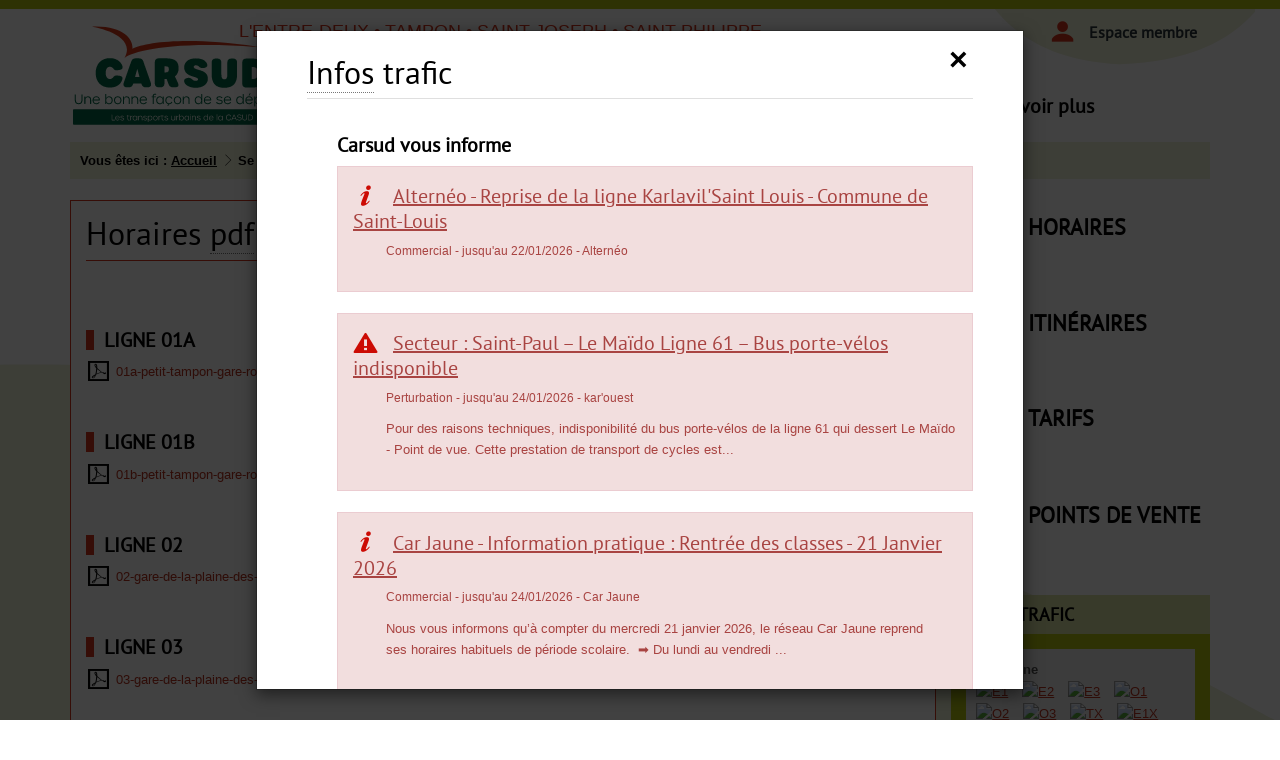

--- FILE ---
content_type: text/html; charset=utf-8
request_url: https://www.carsud.re/fr/horaires-pdf/36/commune-du-tampon/43
body_size: 11329
content:

<!DOCTYPE html>


<html xmlns="http://www.w3.org/1999/xhtml" lang="fr" class="chrome fr page-view">

<head>
    
    
<meta http-equiv="Content-Type" content="text/html; charset=utf-8" />
<meta name="viewport" content="width=device-width, initial-scale=1.0" />
<title>Horaires pdf - Commune du Tampon - CARSUD</title>

<meta name="description" content="Site pour l'information voyageur dans le sud"/>
<meta name="keywords" content="Horaires, transport en commun, transport scolaire, bus, car, transport urbain le Tampon"/>
<meta name="robots" content="index, follow, all"/>


<meta property="og:type" content="website" />
<meta property="og:title" content="Horaires pdf - Commune du Tampon - CARSUD" />
<meta property="og:site_name" content="CARSUD" />
<meta property="og:description" content="Site pour l'information voyageur dans le sud"/>
<meta property="og:locale" content="fr_FR" />
<meta property="og:url" content="https://www.carsud.re/fr/horaires-pdf/36/commune-du-tampon/43" />
<meta property="og:image" content="https://static.carsud3.cityway.fr/Content/img/logo/logo-share.png" />

<link rel="apple-touch-icon" sizes="180x180" href="https://static.carsud3.cityway.fr/Content/img/favicon/apple-touch-icon.png">
<link rel="icon" type="image/png" href="https://static.carsud3.cityway.fr/Content/img/favicon/favicon-32x32.png" sizes="32x32">
<link rel="icon" type="image/png" href="https://static.carsud3.cityway.fr/Content/img/favicon/favicon-16x16.png" sizes="16x16">
<link rel="manifest" href="https://static.carsud3.cityway.fr/Content/img/favicon/manifest.json">
<meta name="theme-color" content="#ffffff">

    



<link rel="preload" href="https://static.carsud3.cityway.fr/Content/font/transinfo/transinfo.woff2" as="font" type="font/woff2" crossorigin>


<link rel="preload" href="https://static.carsud3.cityway.fr/Content/font/ptsans/pt_sans-web-regular-webfont.woff2" as="font" type="font/woff2" crossorigin>


<link rel="preload" href="https://static.carsud3.cityway.fr/Content/font/adobeblank/adobeblank.woff2" as="font" type="font/woff2" crossorigin>


    <link href='https://static.carsud3.cityway.fr/Content/css/site-639007842160000000.css' rel='stylesheet' crossorigin='anonymous'  />
    <link href='https://static.carsud3.cityway.fr/Content/css/print-639007842160000000.css' rel='stylesheet' media='print' crossorigin='anonymous'  />
    <link href='/Content/css/LinesColor-v639046368000000000.css' rel='stylesheet'  />

    
    <link rel="alternate" type="application/rss+xml" title="Flux RSS du site" href="/fr/rss" />
    <link rel="alternate" type="application/rss+xml" title="Flux RSS des infos trafic" href="/fr/rss/Disruptions" />
    <link rel="alternate" type="application/rss+xml" title="Flux RSS des actualit&#233;s" href="/fr/rss/News" />

    



    <script>
            window.axeptioSettings = {
                clientId: "66a8ad6285b8d612aa790f7c",
                cookiesVersion: "carsud-fr"
            };
            (function (d, s) {
                var t = d.getElementsByTagName(s)[0], e = d.createElement(s);
                e.async = true; e.src = "//static.axept.io/sdk.js";
                t.parentNode.insertBefore(e, t);
            })(document, "script");
    </script>

    


    <!-- Matomo -->
    <script>
        var _paq = window._paq = window._paq || [];
        /* tracker methods like "setCustomDimension" should be called before "trackPageView" */
        _paq.push(['trackPageView']);
        _paq.push(['enableLinkTracking']);
        (function () {
            var u = "https://analytics.cityway.fr/";
            _paq.push(['setTrackerUrl', u + 'matomo.php']);
            _paq.push(['setSiteId', '33']);
            var d = document, g = d.createElement('script'), s = d.getElementsByTagName('script')[0];
            g.async = true; g.src = u + 'matomo.js'; s.parentNode.insertBefore(g, s);
        })();
    </script>
    <!-- End Matomo Code -->


    <base href="/">
</head>

<body id="global">
    
    <!-- Skiplinks accessibilité -->
    <ul class="skiplinks list-inline">
        <li><a class="sr-only" href="#main">Aller au contenu</a></li>
        <li><a class="sr-only" href="#navbar-menu">Aller au menu principal</a></li>
    </ul>
    <div class="sr-only">Carsud</div>

    
    



    <!-- Header -->
    




<header class="header" role="banner">
    <div class="header-container container">
        <!-- Banner avec nom du site et baseline -->
        <div class="banner hidden-xs hidden-sm clearfix">
            <div class="banner-group-brand">
                    <a class="banner-brand" href="/" title="Carsud (Aller &#224; la page d&#39;accueil)">
                        <img src="https://static.carsud3.cityway.fr/Content/img/logo/logo.svg" alt="Carsud (Aller à la page d'accueil)"  width="230" height="90" />
                    </a>
                                    <p class="banner-text">L'ENTRE-DEUX &bull; TAMPON &bull; SAINT-JOSEPH &bull; SAINT-PHILIPPE</p>
            </div>

            <!-- liste des univers -->
            <div class="navbar navbar-default banner-universe hidden-sm hidden-xs">
                <div class="navbar-menu" data-go-to="toogle-nav">
                    <div class="sr-only">Menu principal</div>

                    <ul class="nav navbar-nav">
                            <li class="dropdown  active">
                                <a class="dropdown-toggle" data-toggle="dropdown" href="#" role="button" aria-expanded="false">Se déplacer<b class="caret" aria-hidden=true></b></a>
                                

<ul class="dropdown-menu navbar-sub-nav" role="menu">            <li >
                <a href="/fr/plan-du-reseau/34">Plan du réseau</a>
                

            </li>
            <li >
                <a href="/fr/plan-des-lignes/5/LinesMap">Plan des lignes</a>
                

            </li>
            <li >
                <a href="/fr/horaires/23">Horaires</a>
                

            </li>
            <li >
                <a href="/fr/recherches-ditineraires/4/JourneyPlanner">Recherches d’itinéraires</a>
                

            </li>
            <li >
                <a href="/fr/transport-a-la-demande/35">Transport à la demande</a>
                

            </li>
            <li >
                <a href="/fr/horaires-en-temps-reel/1007">Horaires en temps réel</a>
                

            </li>
            <li class="active">
                <a href="/fr/horaires-pdf/36">Horaires <abbr title="Portable Document Format" lang="en">pdf</abbr></a>
                

            </li>
            <li >
                <a href="/fr/bien-voyager/37">Bien voyager</a>
                

            </li>
            <li >
                <a href="/fr/handibus/1009">Handi'Bus</a>
                

            </li>
            <li >
                <a href="/fr/velisud/1010">Vélisud</a>
                

            </li>
</ul>
                            </li>
                            <li class="separator">|</li>
                            <li class="dropdown ">
                                <a class="dropdown-toggle" data-toggle="dropdown" href="#" role="button" aria-expanded="false"><abbr title="Informations" lang="fr">Infos</abbr> pratiques<b class="caret" aria-hidden=true></b></a>
                                

<ul class="dropdown-menu navbar-sub-nav" role="menu">            <li >
                <a href="/fr/infos-trafic/17/Disruption"><abbr title="Informations" lang="fr">Infos</abbr> trafic</a>
                

            </li>
            <li >
                <a href="/fr/actualites/3">Actualités</a>
                

            </li>
            <li >
                <a href="/fr/autres-reseaux/53">Autres réseaux</a>
                

            </li>
            <li >
                <a href="/fr/objets-trouves/71">Objets trouvés</a>
                

            </li>
            <li >
                <a href="/fr/reglement-du-reseau-carsud/1012">Règlement du réseau CARSUD</a>
                

            </li>
</ul>
                            </li>
                            <li class="separator">|</li>
                            <li class="dropdown ">
                                <a class="dropdown-toggle" data-toggle="dropdown" href="#" role="button" aria-expanded="false">Tarifs et achats<b class="caret" aria-hidden=true></b></a>
                                

<ul class="dropdown-menu navbar-sub-nav" role="menu">            <li >
                <a href="/fr/gamme-tarifaire/7/Fare">Gamme tarifaire</a>
                

            </li>
            <li >
                <a href="/fr/points-de-vente/72">Points de vente</a>
                

            </li>
            <li >
                <a href="/fr/comment-sabonner-/73">Comment s'abonner </a>
                

            </li>
            <li >
                <a href="/fr/boutique-en-ligne/1006">Boutique en ligne</a>
                

            </li>
            <li >
                <a href="/fr/m-ticket/1011">M-Ticket</a>
                

            </li>
</ul>
                            </li>
                            <li class="separator">|</li>
                            <li class="dropdown ">
                                <a class="dropdown-toggle" data-toggle="dropdown" href="#" role="button" aria-expanded="false">En savoir plus<b class="caret" aria-hidden=true></b></a>
                                

<ul class="dropdown-menu navbar-sub-nav" role="menu">            <li >
                <a href="/fr/qui-sommes-nous-/74">Qui sommes-nous ?</a>
                

            </li>
            <li >
                <a href="/fr/nos-partenaires/75">Nos partenaires</a>
                

            </li>
            <li >
                <a href="/fr/espace-presse/77">Espace presse</a>
                

            </li>
</ul>
                            </li>
                            <li class="separator">|</li>
                    </ul>
               
                </div>
            </div>

            <!-- Liste des langues disponibles -->
                

            <!-- Dropdown espace membre -->
            <div class="member-background">
                

    <ul class="member-realtime-container list-inline hidden-xs hidden-sm">
        <li class="userbox dropdown" id="login-popup-container-parent" >
            <button type="button" class="btn btn-userbox dropdown-toggle item-with-img pull-right hidden-xs hidden-sm userbox-btn-not-logged" data-toggle="dropdown" aria-controls="login-popup-container" aria-expanded="false">
                    <span aria-hidden="true" class="item-img cw-transinfo cw-toolbar-user"></span>
                <span class="item-text bold">Espace membre</span>
                <span class="item-img cw-transinfo cw-nav-expand2" aria-hidden="true"></span>
            </button>
        
<div class="dropdown-menu dropdown-menu-right userbox-dropdown" id="login-popup-container" data-dropdown-close="false">
    

<div class="sso-loginbox">
    <div class="panel panel-default">
        <div class="panel-body">
            <p class="h4 text-center no-margin-top">Pas encore inscrit(e)&nbsp;?</p>
            

<a class="btn btn-primary btn-block" href="/fr/espace-membre/159/Member/signup">S'inscrire</a>

        </div>
    </div>
    <div class="panel panel-default no-margin">
        <div class="panel-body">
            <p class="h4 text-center no-margin-top">D&#233;j&#224; inscrit(e)</p>
<form action="/fr/espace-membre/159/Member/Login" class="form-signin" method="post">                <input type="hidden" name="ReturnUrl" value="/fr/horaires-pdf/36/commune-du-tampon/43" />
                <button type="submit" class="btn btn-default btn-block">Se connecter</button>
</form>        </div>
    </div>
</div></div>
        </li>
    </ul>    
               
            </div>
        </div>

        <div class="navbar navbar-default hidden-lg hidden-md">

            <!-- Banner Responsive -->
            <div class="banner clearfix">
                        <a class="banner-brand" href="/" title="Carsud (Aller &#224; la page d&#39;accueil)">
                            <img src="https://static.carsud3.cityway.fr/Content/img/logo/logo.svg" alt="Carsud"  width="230" height="90" />
                        </a>
                    <p class="banner-text hidden-xs">L'ENTRE-DEUX &bull; TAMPON &bull; SAINT-JOSEPH &bull; SAINT-PHILIPPE</p>


                <div class="banner-rwd-buttons">

                    <!-- Btn Menu Responsive -->
                    <button class="btn btn-header-rwd navbar-toggle navbar-toggle-button btn-menu-rwd" type="button" data-toggle="collapse" data-target="#navbar-menu">
                        Menu
                    </button>
                    <span class="separator">|</span>
                    <!-- Btn Espace membre Responsive -->
                    

    <button type="button" class="btn item-with-img btn-header-rwd navbar-toggle navbar-toggle-button collapsed" data-toggle="collapse" data-target="#navbar-login">
            <span aria-hidden="true" class="item-img cw-transinfo cw-toolbar-user"></span>
        <span class="item-text hide-text-icon">Mon compte</span>
    </button>
               
                    <span class="separator">|</span>
                    <!-- Btn Recherche Responsive -->
                    <button type="button" class="btn item-with-img btn-header-rwd navbar-toggle navbar-toggle-button"  data-toggle="collapse" data-target="#navbar-search"><span aria-hidden="true" class="item-img cw-transinfo cw-toolbar-search "  ></span><span class="item-text  hide-text-icon">Rechercher</span></button>
                </div>
            </div>

            <!-- Navigation principale desktop -->
            <nav class="navbar-collapse collapse navbar-menu no-outline" id="navbar-menu" role="navigation" tabindex="-1" data-menu-scroll-rwd="true">
                
                <!-- div accueilant les univers -->
                <div data-come-from="toogle-nav"></div>
                
                <!-- ul accueillant la liste des langues en responsive -->
                <ul class="list-inline list-lang-rwd hidden-lg hidden-md" data-come-from="list-lang"></ul>

            </nav>

            <!-- Div accueillant l'espace membre en responsive -->
            <div class="navbar-collapse collapse navbar-login" id="navbar-login"></div>
            <!-- Div accueillant la popup realtime responsive -->
            <div class="collapse hidden-md hidden-lg navbar-real-time" id="navbar-real-time" data-come-from="navbar-real-time"></div>
            <!-- Div accueillant la recherche en responsive -->
            <div class="navbar-collapse collapse navbar-search" id="navbar-search" data-come-from="navbar-search"></div>

        </div>
    </div>
    <div class="scroll-indicator hidden" data-menu-scroll-rwd="indicator">
    </div>
</header>    

    
<div class="visible-print-block clearfix">
    <div class="col-xs-6">
        <img src="https://static.carsud3.cityway.fr/Content/img/logo/logo-print.png" alt=""  class="Carsud" width="200" height="100" />
        L'ENTRE-DEUX &bull; TAMPON &bull; SAINT-JOSEPH &bull; SAINT-PHILIPPE
    </div>
    <div class="col-xs-6 text-right">
        <br />https://www.carsud.re/
        <br />Date d&#39;impression : 22/01/2026
    </div>
</div>




    <!-- Contenu -->
    <main class="main " role="main" id="main" tabindex="-1">
        


<div class="main-container container" data-min-height="main-content">
    <!-- Fil d'ariane -->
        <nav  aria-label="Fil d&#39;Ariane" class="breadcrumb hidden-xs" role="navigation"><p class="no-margin">             <span class="breadcrumb-title">Vous &#234;tes ici :</span>
<a href="/">Accueil</a> <span aria-hidden="true" class="item-img cw-transinfo cw-nav-next2 breadcrumb-divider "  ></span><span class="item-text  hide-text-icon">&gt;</span>Se déplacer <span aria-hidden="true" class="item-img cw-transinfo cw-nav-next2 breadcrumb-divider "  ></span><span class="item-text  hide-text-icon">&gt;</span><a href="/fr/horaires-pdf/36">Horaires <abbr title="Portable Document Format" lang="en">pdf</abbr></a> <span aria-hidden="true" class="item-img cw-transinfo cw-nav-next2 breadcrumb-divider "  ></span><span class="item-text  hide-text-icon">&gt;</span><strong class="breadcrumd-item-active">Commune du Tampon</strong></p></nav >

        
    

    <div class="row">
        <div class="col-md-9 clearfix">

                
            <div class="page-header">    <h1>
<span>Horaires <abbr title="Portable Document Format" lang="en">pdf</abbr>&nbsp;:</span> Commune du Tampon    </h1>
</div>

                
            <!-- Liens de partage et outils -->
            <div class="tool-links clearfix">
    <div class="share pull-right hidden-xs hidden-sm">


        <span class="list-inline-title">Partager</span>
        <ul class="share-items list-inline pull-right">
                <li class="share-item">
                    <a href="//www.facebook.com/share.php?u=https%3a%2f%2fwww.carsud.re%2ffr%2fhoraires-pdf%2f36%2fcommune-du-tampon%2f43" class="item-with-img "  target="_blank" title="Partager cette page sur Facebook (nouvelle fen&#234;tre)" data-section="36" data-share="facebook" data-format-url="//www.facebook.com/share.php?u=%URL%"><span aria-hidden="true" class="item-img cw-transinfo cw-social-facebook share-item-icon"  data-toggle="tooltip" data-placement="bottom"  title="Facebook"></span><span class="item-text  hide-text-icon">Facebook</span></a>
                </li>
                            <li class="share-item">
                    <a href="//twitter.com/share?url=https%3a%2f%2fwww.carsud.re%2ffr%2fhoraires-pdf%2f36%2fcommune-du-tampon%2f43" class="item-with-img "  target="_blank" title="Partager cette page dans mes Tweets (nouvelle fen&#234;tre)" data-section="36" data-share="twitter" data-format-url="//twitter.com/share?url=%URL%"><span aria-hidden="true" class="item-img cw-transinfo cw-social-twitter share-item-icon"  data-toggle="tooltip" data-placement="bottom"  title="Twitter"></span><span class="item-text  hide-text-icon">Twitter</span></a>
                </li> 
                                        <li class="share-item">
                    <a href="/fr/envoyer-a-un-ami/128/SendPage?url=https%3a%2f%2fwww.carsud.re%2ffr%2fhoraires-pdf%2f36%2fcommune-du-tampon%2f43&amp;section=36" class="item-with-img "  title="Envoyer cette page &#224; un ami par email" data-section="36" data-share="sendpage" data-format-url="/fr/envoyer-a-un-ami/128/SendPage?url=%URL%&section=%SECTION%"><span aria-hidden="true" class="item-img cw-transinfo cw-social-mail share-item-icon"  data-toggle="tooltip" data-placement="bottom"  title="Envoyer par email à un ami"></span><span class="item-text  hide-text-icon">Envoyer par email à un ami</span></a>
                </li>
        </ul>
    </div>
                <div class="services-list pull-right"></div>
            </div>

            <div class="message-container"></div>

                    
            



<div class="document_default">
    
    


<div class="content_adm">
    

    <h2>Ligne 01A</h2>
        <ul class="download-list list-unstyled">
                <li class="download-item">
        <a href="/ftp/document/01a-petit-tampon-gare-routiere-tampon-par-ch-bergerie-3v.pdf" target="_blank" title="01a-petit-tampon-gare-routiere-tampon-par-ch-bergerie-3v.pdf (Document Acrobat PDF - Taille&nbsp;: 155,3 K.o.)(nouvelle fenêtre)" class="item-with-img download-link">
<span aria-hidden="true" class="item-img cw-transinfo cw-toolbar-file-pdf download-icon"  ></span><span class="item-text download-title">01a-petit-tampon-gare-routiere-tampon-par-ch-bergerie-3v.pdf</span>            <span aria-hidden="true" class="item-img cw-transinfo cw-toolbar-new-window download-new-window"  ></span><span class="item-text  hide-text-icon">Nouvelle fenêtre</span>
             <span class='download-infos'>(Document Acrobat <abbr title="Portable Document Format" lang="en">PDF</abbr> - Taille&nbsp;: 155,3 <abbr title="Kilo octet">K.o.</abbr>)</span>
        </a>
</li>
        </ul>

    <h2>Ligne 01B</h2>
        <ul class="download-list list-unstyled">
                <li class="download-item">
        <a href="/ftp/document/01b-petit-tampon-gare-routiere-tampon-par-adapei-3v.pdf" target="_blank" title="01b-petit-tampon-gare-routiere-tampon-par-adapei-3v.pdf (Document Acrobat PDF - Taille&nbsp;: 151,4 K.o.)(nouvelle fenêtre)" class="item-with-img download-link">
<span aria-hidden="true" class="item-img cw-transinfo cw-toolbar-file-pdf download-icon"  ></span><span class="item-text download-title">01b-petit-tampon-gare-routiere-tampon-par-adapei-3v.pdf</span>            <span aria-hidden="true" class="item-img cw-transinfo cw-toolbar-new-window download-new-window"  ></span><span class="item-text  hide-text-icon">Nouvelle fenêtre</span>
             <span class='download-infos'>(Document Acrobat <abbr title="Portable Document Format" lang="en">PDF</abbr> - Taille&nbsp;: 151,4 <abbr title="Kilo octet">K.o.</abbr>)</span>
        </a>
</li>
        </ul>

    <h2>Ligne 02</h2>
        <ul class="download-list list-unstyled">
                <li class="download-item">
        <a href="/ftp/document/02-gare-de-la-plaine-des-cafres-piton-ravine-blanche-gare-routiere-tampon.pdf" target="_blank" title="02-gare-de-la-plaine-des-cafres-piton-ravine-blanche-gare-routiere-tampon.pdf (Document Acrobat PDF - Taille&nbsp;: 703,7 K.o.)(nouvelle fenêtre)" class="item-with-img download-link">
<span aria-hidden="true" class="item-img cw-transinfo cw-toolbar-file-pdf download-icon"  ></span><span class="item-text download-title">02-gare-de-la-plaine-des-cafres-piton-ravine-blanche-gare-routiere-tampon.pdf</span>            <span aria-hidden="true" class="item-img cw-transinfo cw-toolbar-new-window download-new-window"  ></span><span class="item-text  hide-text-icon">Nouvelle fenêtre</span>
             <span class='download-infos'>(Document Acrobat <abbr title="Portable Document Format" lang="en">PDF</abbr> - Taille&nbsp;: 703,7 <abbr title="Kilo octet">K.o.</abbr>)</span>
        </a>
</li>
        </ul>

    <h2>Ligne 03</h2>
        <ul class="download-list list-unstyled">
                <li class="download-item">
        <a href="/ftp/document/03-gare-de-la-plaine-des-cafres-hyacinthe-gare-routiere-du-tampon.pdf" target="_blank" title="03-gare-de-la-plaine-des-cafres-hyacinthe-gare-routiere-du-tampon.pdf (Document Acrobat PDF - Taille&nbsp;: 645,6 K.o.)(nouvelle fenêtre)" class="item-with-img download-link">
<span aria-hidden="true" class="item-img cw-transinfo cw-toolbar-file-pdf download-icon"  ></span><span class="item-text download-title">03-gare-de-la-plaine-des-cafres-hyacinthe-gare-routiere-du-tampon.pdf</span>            <span aria-hidden="true" class="item-img cw-transinfo cw-toolbar-new-window download-new-window"  ></span><span class="item-text  hide-text-icon">Nouvelle fenêtre</span>
             <span class='download-infos'>(Document Acrobat <abbr title="Portable Document Format" lang="en">PDF</abbr> - Taille&nbsp;: 645,6 <abbr title="Kilo octet">K.o.</abbr>)</span>
        </a>
</li>
        </ul>

    <h2>Ligne 04</h2>
        <ul class="download-list list-unstyled">
                <li class="download-item">
        <a href="/ftp/document/04-terminus-impasse-des-calistemons-grand-tampon-les-bas-gare-routiere-du-tampon-3v.pdf" target="_blank" title="04-terminus-impasse-des-calistemons-grand-tampon-les-bas-gare-routiere-du-tampon (Document Acrobat PDF - Taille&nbsp;: 121,2 K.o.)(nouvelle fenêtre)" class="item-with-img download-link">
<span aria-hidden="true" class="item-img cw-transinfo cw-toolbar-file-pdf download-icon"  ></span><span class="item-text download-title">04-terminus-impasse-des-calistemons-grand-tampon-les-bas-gare-routiere-du-tampon</span>            <span aria-hidden="true" class="item-img cw-transinfo cw-toolbar-new-window download-new-window"  ></span><span class="item-text  hide-text-icon">Nouvelle fenêtre</span>
             <span class='download-infos'>(Document Acrobat <abbr title="Portable Document Format" lang="en">PDF</abbr> - Taille&nbsp;: 121,2 <abbr title="Kilo octet">K.o.</abbr>)</span>
        </a>
</li>
        </ul>

    <h2>Ligne 05</h2>
        <ul class="download-list list-unstyled">
                <li class="download-item">
        <a href="/ftp/document/05-terminus-ligne-d-equerre-berive-gare-routiere-du-tampon-3v.pdf" target="_blank" title="05-terminus-ligne-d-equerre-berive-gare-routiere-du-tampon-3v.pdf (Document Acrobat PDF - Taille&nbsp;: 137,4 K.o.)(nouvelle fenêtre)" class="item-with-img download-link">
<span aria-hidden="true" class="item-img cw-transinfo cw-toolbar-file-pdf download-icon"  ></span><span class="item-text download-title">05-terminus-ligne-d-equerre-berive-gare-routiere-du-tampon-3v.pdf</span>            <span aria-hidden="true" class="item-img cw-transinfo cw-toolbar-new-window download-new-window"  ></span><span class="item-text  hide-text-icon">Nouvelle fenêtre</span>
             <span class='download-infos'>(Document Acrobat <abbr title="Portable Document Format" lang="en">PDF</abbr> - Taille&nbsp;: 137,4 <abbr title="Kilo octet">K.o.</abbr>)</span>
        </a>
</li>
        </ul>

    <h2>Ligne 05B</h2>
        <ul class="download-list list-unstyled">
                <li class="download-item">
        <a href="/ftp/document/05b-eglise-berive-ville-blanche-ligne-d-equerre-eglise-berive-3v.pdf" target="_blank" title="05b-eglise-berive-ville-blanche-ligne-d-equerre-eglise-berive-3v.pdf (Document Acrobat PDF - Taille&nbsp;: 103,8 K.o.)(nouvelle fenêtre)" class="item-with-img download-link">
<span aria-hidden="true" class="item-img cw-transinfo cw-toolbar-file-pdf download-icon"  ></span><span class="item-text download-title">05b-eglise-berive-ville-blanche-ligne-d-equerre-eglise-berive-3v.pdf</span>            <span aria-hidden="true" class="item-img cw-transinfo cw-toolbar-new-window download-new-window"  ></span><span class="item-text  hide-text-icon">Nouvelle fenêtre</span>
             <span class='download-infos'>(Document Acrobat <abbr title="Portable Document Format" lang="en">PDF</abbr> - Taille&nbsp;: 103,8 <abbr title="Kilo octet">K.o.</abbr>)</span>
        </a>
</li>
        </ul>

    <h2>Ligne 06</h2>
        <ul class="download-list list-unstyled">
                <li class="download-item">
        <a href="/ftp/document/06-gare-routiere-tampon-ch-isautier-bld-du-lycee-gare-routiere-tampon-3v.pdf" target="_blank" title="06-gare-routiere-tampon-ch-isautier-bld-du-lycee-gare-routiere-tampon-3v.pdf (Document Acrobat PDF - Taille&nbsp;: 99,6 K.o.)(nouvelle fenêtre)" class="item-with-img download-link">
<span aria-hidden="true" class="item-img cw-transinfo cw-toolbar-file-pdf download-icon"  ></span><span class="item-text download-title">06-gare-routiere-tampon-ch-isautier-bld-du-lycee-gare-routiere-tampon-3v.pdf</span>            <span aria-hidden="true" class="item-img cw-transinfo cw-toolbar-new-window download-new-window"  ></span><span class="item-text  hide-text-icon">Nouvelle fenêtre</span>
             <span class='download-infos'>(Document Acrobat <abbr title="Portable Document Format" lang="en">PDF</abbr> - Taille&nbsp;: 99,6 <abbr title="Kilo octet">K.o.</abbr>)</span>
        </a>
</li>
        </ul>

    <h2>Ligne 07</h2>
        <ul class="download-list list-unstyled">
                <li class="download-item">
        <a href="/ftp/document/07-gare-routiere-tampon-terminus-cascade-pigeon-gare-routiere-du-tampon-3v.pdf" target="_blank" title="07-gare-routiere-tampon-terminus-cascade-pigeon-gare-routiere-du-tampon-3v.pdf (Document Acrobat PDF - Taille&nbsp;: 114,0 K.o.)(nouvelle fenêtre)" class="item-with-img download-link">
<span aria-hidden="true" class="item-img cw-transinfo cw-toolbar-file-pdf download-icon"  ></span><span class="item-text download-title">07-gare-routiere-tampon-terminus-cascade-pigeon-gare-routiere-du-tampon-3v.pdf</span>            <span aria-hidden="true" class="item-img cw-transinfo cw-toolbar-new-window download-new-window"  ></span><span class="item-text  hide-text-icon">Nouvelle fenêtre</span>
             <span class='download-infos'>(Document Acrobat <abbr title="Portable Document Format" lang="en">PDF</abbr> - Taille&nbsp;: 114,0 <abbr title="Kilo octet">K.o.</abbr>)</span>
        </a>
</li>
        </ul>

    <h2>Ligne 08</h2>
        <ul class="download-list list-unstyled">
                <li class="download-item">
        <a href="/ftp/document/08-bras-creux-fidelio-robert-gare-routiere-tampon-3v.pdf" target="_blank" title="08-bras-creux-fidelio-robert-gare-routiere-tampon-3v.pdf (Document Acrobat PDF - Taille&nbsp;: 103,1 K.o.)(nouvelle fenêtre)" class="item-with-img download-link">
<span aria-hidden="true" class="item-img cw-transinfo cw-toolbar-file-pdf download-icon"  ></span><span class="item-text download-title">08-bras-creux-fidelio-robert-gare-routiere-tampon-3v.pdf</span>            <span aria-hidden="true" class="item-img cw-transinfo cw-toolbar-new-window download-new-window"  ></span><span class="item-text  hide-text-icon">Nouvelle fenêtre</span>
             <span class='download-infos'>(Document Acrobat <abbr title="Portable Document Format" lang="en">PDF</abbr> - Taille&nbsp;: 103,1 <abbr title="Kilo octet">K.o.</abbr>)</span>
        </a>
</li>
        </ul>

    <h2>Ligne 09</h2>
        <ul class="download-list list-unstyled">
                <li class="download-item">
        <a href="/ftp/document/09-ecole-primaire-14eme-km-ch-fourcade-marche-couvert-du-tampon-3v.pdf" target="_blank" title="09-ecole-primaire-14eme-km-ch-fourcade-marche-couvert-du-tampon-3v.pdf (Document Acrobat PDF - Taille&nbsp;: 121,5 K.o.)(nouvelle fenêtre)" class="item-with-img download-link">
<span aria-hidden="true" class="item-img cw-transinfo cw-toolbar-file-pdf download-icon"  ></span><span class="item-text download-title">09-ecole-primaire-14eme-km-ch-fourcade-marche-couvert-du-tampon-3v.pdf</span>            <span aria-hidden="true" class="item-img cw-transinfo cw-toolbar-new-window download-new-window"  ></span><span class="item-text  hide-text-icon">Nouvelle fenêtre</span>
             <span class='download-infos'>(Document Acrobat <abbr title="Portable Document Format" lang="en">PDF</abbr> - Taille&nbsp;: 121,5 <abbr title="Kilo octet">K.o.</abbr>)</span>
        </a>
</li>
        </ul>

    <h2>Ligne 09B</h2>
        <ul class="download-list list-unstyled">
                <li class="download-item">
        <a href="/ftp/document/09b-mairie-3-mares-ch-mazeau-college-3-mares-mairie-3-mares-3v.pdf" target="_blank" title="09b-mairie-3-mares-ch-mazeau-college-3-mares-mairie-3-mares-3v.pdf (Document Acrobat PDF - Taille&nbsp;: 107,4 K.o.)(nouvelle fenêtre)" class="item-with-img download-link">
<span aria-hidden="true" class="item-img cw-transinfo cw-toolbar-file-pdf download-icon"  ></span><span class="item-text download-title">09b-mairie-3-mares-ch-mazeau-college-3-mares-mairie-3-mares-3v.pdf</span>            <span aria-hidden="true" class="item-img cw-transinfo cw-toolbar-new-window download-new-window"  ></span><span class="item-text  hide-text-icon">Nouvelle fenêtre</span>
             <span class='download-infos'>(Document Acrobat <abbr title="Portable Document Format" lang="en">PDF</abbr> - Taille&nbsp;: 107,4 <abbr title="Kilo octet">K.o.</abbr>)</span>
        </a>
</li>
        </ul>

    <h2>Ligne 11</h2>
        <ul class="download-list list-unstyled">
                <li class="download-item">
        <a href="/ftp/document/11-gare-de-la-plaine-des-cafres-gare-routiere-du-tampon.pdf" target="_blank" title="11-gare-de-la-plaine-des-cafres-gare-routiere-du-tampon.pdf (Document Acrobat PDF - Taille&nbsp;: 728,9 K.o.)(nouvelle fenêtre)" class="item-with-img download-link">
<span aria-hidden="true" class="item-img cw-transinfo cw-toolbar-file-pdf download-icon"  ></span><span class="item-text download-title">11-gare-de-la-plaine-des-cafres-gare-routiere-du-tampon.pdf</span>            <span aria-hidden="true" class="item-img cw-transinfo cw-toolbar-new-window download-new-window"  ></span><span class="item-text  hide-text-icon">Nouvelle fenêtre</span>
             <span class='download-infos'>(Document Acrobat <abbr title="Portable Document Format" lang="en">PDF</abbr> - Taille&nbsp;: 728,9 <abbr title="Kilo octet">K.o.</abbr>)</span>
        </a>
</li>
        </ul>

    <h2>Ligne 12</h2>
        <ul class="download-list list-unstyled">
                <li class="download-item">
        <a href="/ftp/document/12-gare-de-la-plaine-des-cafres-petite-ferme-grande-ferme-bois-court-gare-de-la-plaine-des-cafres.pdf" target="_blank" title="12-gare-de-la-plaine-des-cafres-petite-ferme-grande-ferme-bois-court-gare-de-la- (Document Acrobat PDF - Taille&nbsp;: 491,2 K.o.)(nouvelle fenêtre)" class="item-with-img download-link">
<span aria-hidden="true" class="item-img cw-transinfo cw-toolbar-file-pdf download-icon"  ></span><span class="item-text download-title">12-gare-de-la-plaine-des-cafres-petite-ferme-grande-ferme-bois-court-gare-de-la-</span>            <span aria-hidden="true" class="item-img cw-transinfo cw-toolbar-new-window download-new-window"  ></span><span class="item-text  hide-text-icon">Nouvelle fenêtre</span>
             <span class='download-infos'>(Document Acrobat <abbr title="Portable Document Format" lang="en">PDF</abbr> - Taille&nbsp;: 491,2 <abbr title="Kilo octet">K.o.</abbr>)</span>
        </a>
</li>
        </ul>

    <h2>Ligne 12B</h2>
        <ul class="download-list list-unstyled">
                <li class="download-item">
        <a href="/ftp/document/12b-gare-de-la-plaine-des-cafres-ch-deurvillier-nd-de-la-paix-coin-tranquille-mairie-23eme-km.pdf" target="_blank" title="12b-gare-de-la-plaine-des-cafres-ch-deurvillier-nd-de-la-paix-coin-tranquille-ma (Document Acrobat PDF - Taille&nbsp;: 410,8 K.o.)(nouvelle fenêtre)" class="item-with-img download-link">
<span aria-hidden="true" class="item-img cw-transinfo cw-toolbar-file-pdf download-icon"  ></span><span class="item-text download-title">12b-gare-de-la-plaine-des-cafres-ch-deurvillier-nd-de-la-paix-coin-tranquille-ma</span>            <span aria-hidden="true" class="item-img cw-transinfo cw-toolbar-new-window download-new-window"  ></span><span class="item-text  hide-text-icon">Nouvelle fenêtre</span>
             <span class='download-infos'>(Document Acrobat <abbr title="Portable Document Format" lang="en">PDF</abbr> - Taille&nbsp;: 410,8 <abbr title="Kilo octet">K.o.</abbr>)</span>
        </a>
</li>
        </ul>

    <h2>Ligne 13</h2>
        <ul class="download-list list-unstyled">
                <li class="download-item">
        <a href="/ftp/document/13-pont-d-yves-bras-de-pontho-marche-couvert-du-tampon-3v.pdf" target="_blank" title="13-pont-d-yves-bras-de-pontho-marche-couvert-du-tampon-3v.pdf (Document Acrobat PDF - Taille&nbsp;: 107,2 K.o.)(nouvelle fenêtre)" class="item-with-img download-link">
<span aria-hidden="true" class="item-img cw-transinfo cw-toolbar-file-pdf download-icon"  ></span><span class="item-text download-title">13-pont-d-yves-bras-de-pontho-marche-couvert-du-tampon-3v.pdf</span>            <span aria-hidden="true" class="item-img cw-transinfo cw-toolbar-new-window download-new-window"  ></span><span class="item-text  hide-text-icon">Nouvelle fenêtre</span>
             <span class='download-infos'>(Document Acrobat <abbr title="Portable Document Format" lang="en">PDF</abbr> - Taille&nbsp;: 107,2 <abbr title="Kilo octet">K.o.</abbr>)</span>
        </a>
</li>
        </ul>

    <h2>Ligne 14</h2>
        <ul class="download-list list-unstyled">
                <li class="download-item">
        <a href="/ftp/document/14-gare-routiere-tampon-ch-stephane-ch-champcourt-marche-couvert-du-tampon-3v.pdf" target="_blank" title="14-gare-routiere-tampon-ch-stephane-ch-champcourt-marche-couvert-du-tampon-3v.pd (Document Acrobat PDF - Taille&nbsp;: 90,9 K.o.)(nouvelle fenêtre)" class="item-with-img download-link">
<span aria-hidden="true" class="item-img cw-transinfo cw-toolbar-file-pdf download-icon"  ></span><span class="item-text download-title">14-gare-routiere-tampon-ch-stephane-ch-champcourt-marche-couvert-du-tampon-3v.pd</span>            <span aria-hidden="true" class="item-img cw-transinfo cw-toolbar-new-window download-new-window"  ></span><span class="item-text  hide-text-icon">Nouvelle fenêtre</span>
             <span class='download-infos'>(Document Acrobat <abbr title="Portable Document Format" lang="en">PDF</abbr> - Taille&nbsp;: 90,9 <abbr title="Kilo octet">K.o.</abbr>)</span>
        </a>
</li>
        </ul>

    <h2>Floribus</h2>
        <ul class="download-list list-unstyled">
                <li class="download-item">
        <a href="/ftp/document/floribus-gare-routiere-du-tampon-mairie-trois-mares-6v.pdf" target="_blank" title="floribus-gare-routiere-du-tampon-mairie-trois-mares-6v.pdf (Document Acrobat PDF - Taille&nbsp;: 3 963,1 K.o.)(nouvelle fenêtre)" class="item-with-img download-link">
<span aria-hidden="true" class="item-img cw-transinfo cw-toolbar-file-pdf download-icon"  ></span><span class="item-text download-title">floribus-gare-routiere-du-tampon-mairie-trois-mares-6v.pdf</span>            <span aria-hidden="true" class="item-img cw-transinfo cw-toolbar-new-window download-new-window"  ></span><span class="item-text  hide-text-icon">Nouvelle fenêtre</span>
             <span class='download-infos'>(Document Acrobat <abbr title="Portable Document Format" lang="en">PDF</abbr> - Taille&nbsp;: 3 963,1 <abbr title="Kilo octet">K.o.</abbr>)</span>
        </a>
</li>
        </ul>

    <h2>Floriana 1</h2>
        <ul class="download-list list-unstyled">
                <li class="download-item">
        <a href="/ftp/document/floriana-1-gare-de-la-plaine-des-cafres.pdf" target="_blank" title="floriana-1-gare-de-la-plaine-des-cafres.pdf (Document Acrobat PDF - Taille&nbsp;: 4 566,5 K.o.)(nouvelle fenêtre)" class="item-with-img download-link">
<span aria-hidden="true" class="item-img cw-transinfo cw-toolbar-file-pdf download-icon"  ></span><span class="item-text download-title">floriana-1-gare-de-la-plaine-des-cafres.pdf</span>            <span aria-hidden="true" class="item-img cw-transinfo cw-toolbar-new-window download-new-window"  ></span><span class="item-text  hide-text-icon">Nouvelle fenêtre</span>
             <span class='download-infos'>(Document Acrobat <abbr title="Portable Document Format" lang="en">PDF</abbr> - Taille&nbsp;: 4 566,5 <abbr title="Kilo octet">K.o.</abbr>)</span>
        </a>
</li>
        </ul>

    <h2>Floriana 2</h2>
        <ul class="download-list list-unstyled">
                <li class="download-item">
        <a href="/ftp/document/floriana-2-centre-municipal-du-17e-km-gare-de-la-plaine-des-cafres.pdf" target="_blank" title="floriana-2-centre-municipal-du-17e-km-gare-de-la-plaine-des-cafres.pdf (Document Acrobat PDF - Taille&nbsp;: 8 350,2 K.o.)(nouvelle fenêtre)" class="item-with-img download-link">
<span aria-hidden="true" class="item-img cw-transinfo cw-toolbar-file-pdf download-icon"  ></span><span class="item-text download-title">floriana-2-centre-municipal-du-17e-km-gare-de-la-plaine-des-cafres.pdf</span>            <span aria-hidden="true" class="item-img cw-transinfo cw-toolbar-new-window download-new-window"  ></span><span class="item-text  hide-text-icon">Nouvelle fenêtre</span>
             <span class='download-infos'>(Document Acrobat <abbr title="Portable Document Format" lang="en">PDF</abbr> - Taille&nbsp;: 8 350,2 <abbr title="Kilo octet">K.o.</abbr>)</span>
        </a>
</li>
        </ul>

    <h2>Floriana 3</h2>
        <ul class="download-list list-unstyled">
                <li class="download-item">
        <a href="/ftp/document/floriana-3-gare-de-la-plaine-des-cafres-bourg-murat.pdf" target="_blank" title="floriana-3-gare-de-la-plaine-des-cafres-bourg-murat.pdf (Document Acrobat PDF - Taille&nbsp;: 4 452,1 K.o.)(nouvelle fenêtre)" class="item-with-img download-link">
<span aria-hidden="true" class="item-img cw-transinfo cw-toolbar-file-pdf download-icon"  ></span><span class="item-text download-title">floriana-3-gare-de-la-plaine-des-cafres-bourg-murat.pdf</span>            <span aria-hidden="true" class="item-img cw-transinfo cw-toolbar-new-window download-new-window"  ></span><span class="item-text  hide-text-icon">Nouvelle fenêtre</span>
             <span class='download-infos'>(Document Acrobat <abbr title="Portable Document Format" lang="en">PDF</abbr> - Taille&nbsp;: 4 452,1 <abbr title="Kilo octet">K.o.</abbr>)</span>
        </a>
</li>
        </ul>
</div>



</div>


                
                <!-- Liens haut de page et retour -->
    <div class="bottom-link text-right">
        <a href="/fr/horaires-pdf/36" class="item-with-img item-with-img" ><span aria-hidden="true" class="item-img cw-transinfo cw-nav-page-back "  ></span><span class="item-text ">Retour</span></a>    </div>


        </div>

        <hr class="column-separator hidden-lg hidden-md hidden-xs" />

        <div class="col-md-3 hidden-xs">
            

<div class="row">
    <div class="col-md-12 col-sm-6">
        <ul class="row list-unstyled featured-sections-items">
            <li class="featured-sections-item">
                
                <a class="item-with-img" href="/fr/horaires/23">
                    <span class="item-img">
                        <img src="https://static.carsud3.cityway.fr/Content/img/common/SVG_Picto-horaires.svg" alt="Carsud"  width="66" height="66" />
                    </span>
                    <span class="item-text">
                        Horaires
                    </span>
                </a>
            </li>
            <li class="featured-sections-item">
                
                <a class="item-with-img" href="/fr/recherches-ditineraires/4/JourneyPlanner">
                    <span class="item-img">
                        <img src="https://static.carsud3.cityway.fr/Content/img/common/SVG_Picto-journeyplanner.svg" alt="Itinéraires"  width="66" height="66" />
                    </span>
                    <span class="item-text">
                        Itin&#233;raires
                    </span>
                </a>
            </li>
            <li class="featured-sections-item">
                
                <a class="item-with-img" href="/fr/gamme-tarifaire/7/Fare">
                    <span class="item-img">
                        <img src="https://static.carsud3.cityway.fr/Content/img/common/SVG_Picto-tarif.svg" alt="Carsud"  width="58" height="66" />
                    </span>
                    <span class="item-text">
                        Tarifs
                    </span>
                </a>
            </li>
            <li class="featured-sections-item">
                
                <a class="item-with-img" href="/fr/points-de-vente/72">
                    <span class="item-img">
                        <img src="https://static.carsud3.cityway.fr/Content/img/common/SVG_Point de vente.svg" alt="Carsud"  width="41" height="66" />
                    </span>
                    <span class="item-text">
                        Points de vente
                    </span>
                </a>
            </li>
        </ul>
    </div>
    <div class="col-md-12 col-sm-6 hidden-xs">
        <div class="col-md-12 inset-page-perturbation">
            <span class="item-title">
                Infos Trafic
            </span>
            <div data-inset-async="Disruption_LinesList" data-inset-url="/fr/Disruption/getalldisruptedlines?includeIncomings=False">
    <div class="ajax-inset ajax-inset-disruptions ajax-inset-lineslist">
<div class="animated-loader-container animated-loader-container-top animated-loader-small"><div aria-live="assertive" class="animated-loader black"></div><div class="animated-loader-text"></div></div>    </div>
</div>


        </div>
    </div>
</div>
        </div>
    </div>

</div>


    </main>

    
    

    <!-- Footer -->
    


<!-- Footer -->
    <footer class="footer" role="contentinfo">
        <a href="#" class="item-with-img btn btn-footer-go-top"  title="Retour haut de page" data-anchor-to="#global" data-id="btn-go-to-top"><span aria-hidden="true" class="item-img cw-transinfo cw-nav-collapse2 "  ></span><span class="item-text  hide-text-icon">Haut de page</span></a>

        <div class="footer-illustration-rwd hidden-md hidden-lg">
            <a href="http://www.casud.re" title="Visitez le site de la Communaut&#233; d&#39;Agglom&#233;ration du Sud (nouvelle fen&#234;tre)" target="_blank"><img class="illu-logo" src="/Content/img/logo/logo-casud.svg" alt="" width="150" height="100" /></a>
        </div>

        <!-- Footer Top -->
        <div class="footer-container container">

            <div class="footer-illustration hidden-xs hidden-sm">
                <img class="illu-arbre1" src="/Content/img/common/SVG_Arbre.svg" alt="" width="63" height="97" />
                <img class="illu-arbre2" src="/Content/img/common/SVG_Arbre.svg" alt="" width="63" height="97" />
                <img class="illu-form" src="/Content/img/common/SVG_Forme-footer.svg" alt="" width="260" height="58" />
                <a href="http://www.casud.re" title="Visitez le site de la Communaut&#233; d&#39;Agglom&#233;ration du Sud (nouvelle fen&#234;tre)" target="_blank"><img class="illu-logo" src="/Content/img/logo/logo-casud.svg" alt="" width="60" height="60" /></a>
            </div>

            <div class="footer-top">
                <div class="footer-top-col footer-icons">
                    
                    <p class="hidden-sm hidden-xs bold">Nous suivre</p>
                    <ul class="list-inline">
                        <li class="footer-item">
                            <a href="/fr/flux-rss/57" class="item-with-img "  title="Flux RSS"><span aria-hidden="true" class="item-img cw-transinfo cw-social-rss "  ></span><span class="item-text  hide-text-icon">Flux <abbr title="Really Simple Syndication">RSS</abbr></span></a>
                        </li>
                        
                    </ul>
                </div>

                
                    <div class="footer-top-col footer-icons footer-share hidden-sm hidden-xs">
                        <p class="bold">Partagez le site</p>
                        <ul class="footer-items list-inline no-margin-bottom">
                                <li class="footer-item">
                                    <a href="//www.facebook.com/share.php?u=https://tsi.carsud3.cityway.fr/" class="item-with-img "  target="_blank" title="Partager le site sur Facebook (nouvelle fen&#234;tre)"><span aria-hidden="true" class="item-img cw-transinfo cw-social-facebook "  ></span><span class="item-text  hide-text-icon">Facebook</span></a>
                                </li>
                                                            <li class="footer-item">
                                    <a href="//twitter.com/share?url=https://tsi.carsud3.cityway.fr/" class="item-with-img "  target="_blank" title="Partager le site sur Twitter (nouvelle fen&#234;tre)"><span aria-hidden="true" class="item-img cw-transinfo cw-social-twitter "  ></span><span class="item-text  hide-text-icon">Twitter</span></a>
                                </li>

                        </ul>
                    </div>
                <div class="footer-top-col footer-icons footer-newsletter">
                    <p class="hidden-sm hidden-xs bold">Newsletter</p>
                    <ul class="footer-items list-inline no-margin-bottom">
                        <li class="footer-item">
                            <a href="/fr/espace-membre/159/Member/Home" class="item-with-img "  title="Newsletter"><span aria-hidden="true" class="item-img cw-transinfo cw-misc-newsletter "  ></span><span class="item-text  hide-text-icon">Newsletter</span></a>
                        </li>
                    </ul>
                </div>

                
                    <div class="footer-top-col footer-icons footer-contact">
                        <p class="hidden-sm hidden-xs bold">Contactez-nous</p>
                        <ul class="footer-items list-inline no-margin-bottom">
                                <li class="footer-item">
                                    <a href="/fr/contactez-nous/14/Contact" class="item-with-img "  title="Contactez-nous"><span aria-hidden="true" class="item-img cw-transinfo cw-social-mail "  ></span><span class="item-text  hide-text-icon">Contactez-nous</span></a>
                                </li>
                        </ul>
                    </div>
                <div class="footer-top-col footer-icons footer-phone">
                    <p class="hidden-sm hidden-xs bold">Allo Carsud</p>
                    <ul class="footer-items list-inline no-margin-bottom">
                        <li class="footer-item hidden-md hidden-lg">
                            <a href="tel:0262221100" class="item-with-img "  title="02 62 22 11 00"><span aria-hidden="true" class="item-img cw-transinfo cw-misc-phone2 "  ></span><span class="item-text  hide-text-icon">02 62 22 11 00</span></a>
                        </li>
                        <li class="footer-item hidden-sm hidden-xs">
                            <a href="tel:0262221100" class="item-with-img "  title="02 62 22 11 00"><span aria-hidden="true" class="item-img cw-transinfo cw-misc-phone2 "  ></span><span class="item-text ">02 62 22 11 00</span></a>
                        </li>

                    </ul>
                </div>

                
                <div class="footer-top-col navbar-form hidden-sm hidden-xs no-margin-bottom" data-go-to="navbar-search">
                    
<div role="search">
    <form action="/fr/recherche/27" method="GET" id="SearchFormGlobal">
        <label for="KeywordSearchGlobal" class="sr-only">Rechercher</label>
        <div class="input-group">
            <input class="form-control" data-val="true" data-val-required="Champ obligatoire" id="KeywordSearchGlobal" name="q" placeholder="Recherche dans le site" type="search" value="" />
            <span class="input-group-btn">
                <button type="submit" class="btn item-with-img btn btn-primary" ><span aria-hidden="true" class="item-img cw-transinfo cw-toolbar-search2 "  ></span><span class="item-text  hide-text-icon">Lancer la recherche</span></button>
            </span>
        </div><!-- /input-group -->
        <input data-val="true" data-val-required="Le champ Submit est requis." id="submitsearch" name="Submit" type="hidden" value="True" />
    </form>
</div>

                </div>

            </div>
        </div>

        <!-- Footer bottom -->
        <div class="footer-bottom">
            <div class="footer-bottom-container container">
                <ul class="footer-bottom-items text-center no-margin-bottom list-unstyled clearfix">
                    <li class="footer-bottom-item"><a href="/fr/aide-et-accessibilite/54">Aide et accessibilité</a></li>
                    <li class="footer-bottom-item footer-bottom-item-last"><a href="/fr/plan-du-site/69">Plan du site</a></li>
                    <li class="footer-bottom-item"><a href="/fr/mentions-legales/1">Mentions légales</a></li>
                    <li class="footer-bottom-item footer-bottom-item-last">
                        <a href="/fr/politique-de-protection-des-donnees/188">
                            <abbr title="Règlement général sur la protection des données">RGPD</abbr>
                        </a>
                    </li>
                    <li class="footer-bottom-item"><a href="/fr/faq/12"><abbr title="Foire Aux Questions" lang="fr">FAQ</abbr></a></li>
                    <li class="footer-bottom-item footer-bottom-item-last"><a href="/fr/qui-sommes-nous-/74">Qui sommes-nous ?</a></li>
                    <li class="footer-bottom-item footer-bottom-item-last"><button class="btn btn-link" type="button" onclick="openAxeptioCookies()">Cookies</button></li>
                </ul>
            </div>
        </div>
    </footer>


    







<script src="https://static.carsud3.cityway.fr/Scripts/Plugins/File/Base-vendor-639007842160000000.js" type="text/javascript"></script>
<script src="https://static.carsud3.cityway.fr/Scripts/Plugins/Base-639007842160000000.js" type="text/javascript"></script>
<script src="/Scripts/Dynamic/fr/script-639007842160000000.js" type="text/javascript"></script>

<script src="https://static.carsud3.cityway.fr/Scripts/Project/bundle-639007842160000000.js" type="text/javascript"></script>
<script type="text/javascript">cityWay.tasks.loadFlyLeaf({url:cityWay.config.urls.flyLeaf,expires:cityWay.config.site.cookieExpirationTime.flyLeaf})</script>




    <script>
    var MatomoIsActivated = false;

    //Permet le lancer les fonctions Matomo nécessitant l'accord de l'utilisateur
    function launchMatomo() {
        var _paq = window._paq = window._paq || [];

        if (MatomoIsActivated === false) {
            //Si l'utilisateur à consenti, le cookie Matomo est déposé
            _paq.push(['rememberCookieConsentGiven']);
            //On peut maintenant activer les heatMaps
            _paq.push(['HeatmapSessionRecording::enable']);
        } else {
            //On active le tracking dans le cas ou l'utilisateur a accepté Matomo, refusé Matomo & de nouveau accepté Matomo
            _paq.push(['enableLinkTracking', true]);
            _paq.push(['rememberCookieConsentGiven']);
            _paq.push(['HeatmapSessionRecording::enable']);
        }
        console.log("launch");
    }

    //Désactive les fonctions Matomo si l'utilisateur les refuses
    function disableMatomo() {
        //Si l'utilisateur refuse Matomo, on désactive complétement le tracking
        _paq.push(['enableLinkTracking', false]);
        //On supprime le Cookie de consent de Matomo
        _paq.push(['forgetCookieConsentGiven']);
        //On désactive les heatMaps
        _paq.push(['HeatmapSessionRecording::disable']);
        MatomoIsActivated = true;
        console.log("disable");
    }
    </script>




    <script>
        void 0 === window._axcb && (window._axcb = []);
        window._axcb.push(function (axeptio) {
            axeptio.on("cookies:complete", function (choices) {
                if (choices.Matomo) {
                    launchMatomo();
                }
                else {
                    disableMatomo();
                }
            })

        });
    </script>


</body>
</html>


--- FILE ---
content_type: text/html; charset=utf-8
request_url: https://www.carsud.re/fr/FlyLeaf/Get
body_size: 1820
content:
<div class="modal fade" tabindex="-1" aria-labelledby="title-flyleaft" aria-hidden="true">
    <div class="modal-dialog flyleaf modal-window-height">
        <div class="modal-content">
            <div class="modal-header">
                <button type="button" class="close" data-dismiss="modal">
                    <span aria-hidden="true">&times;</span><span class="hide-text-icon">Fermer</span>
                </button>
                <h1 class="modal-title" id="title-flyleaft"><abbr title="Informations" lang="fr">Infos</abbr> trafic</h1>
            </div>
            <div class="modal-body clearfix">
                    <h2>Carsud vous informe</h2>

<div class="disruption alert alert-danger disruption-alert clearfix">
    <h2 class="disruption-title">
        <a href="/fr/infos-trafic/17/Disrupt/alterneo-reprise-de-la-ligne-karlavilsaint-louis-c/details/00000000-0000-0000-0000-000000012230" class="item-with-img">
            <span aria-hidden="true" class="item-img cw-transinfo Commercial disruption-type"  ></span><span class="item-text  hide-text-icon">Commercial</span>
            <span class="item-text">Altern&#233;o - Reprise de la ligne Karlavil&#39;Saint Louis - Commune de Saint-Louis</span>
        </a>
    </h2>
    <p class="disruption-author small">
        Commercial

            <span> - jusqu&#39;au 22/01/2026</span>

        - Alternéo    </p>
    <div class="disruption-content content_adm">

    </div>
</div>
<div class="disruption alert alert-danger disruption-alert clearfix">
    <h2 class="disruption-title">
        <a href="/fr/infos-trafic/17/Disrupt/secteur-saint-paul-le-maido-ligne-61-bus-porte-vel/details/00000000-0000-0000-0000-000000012226" class="item-with-img">
            <span aria-hidden="true" class="item-img cw-transinfo Disruption disruption-type"  ></span><span class="item-text  hide-text-icon">Perturbation</span>
            <span class="item-text">Secteur : Saint-Paul – Le Ma&#239;do Ligne 61 – Bus porte-v&#233;los indisponible</span>
        </a>
    </h2>
    <p class="disruption-author small">
        Perturbation

            <span> - jusqu&#39;au 24/01/2026</span>

        - kar'ouest    </p>
    <div class="disruption-content content_adm">

Pour des raisons techniques, indisponibilit&#233; du&#160;bus&#160;porte-v&#233;los de la ligne 61 qui dessert Le Ma&#239;do - Point de vue.
Cette prestation de transport de cycles est...    </div>
</div>
<div class="disruption alert alert-danger disruption-alert clearfix">
    <h2 class="disruption-title">
        <a href="/fr/infos-trafic/17/Disrupt/car-jaune-information-pratique-rentree-des-classes/details/00000000-0000-0000-0000-000000012223" class="item-with-img">
            <span aria-hidden="true" class="item-img cw-transinfo Commercial disruption-type"  ></span><span class="item-text  hide-text-icon">Commercial</span>
            <span class="item-text">Car Jaune - Information pratique : Rentr&#233;e des classes - 21 Janvier 2026</span>
        </a>
    </h2>
    <p class="disruption-author small">
        Commercial

            <span> - jusqu&#39;au 24/01/2026</span>

        - Car Jaune    </p>
    <div class="disruption-content content_adm">

Nous vous informons qu’&#224; compter du&#160;mercredi 21 janvier 2026, le r&#233;seau&#160;Car Jaune&#160;reprend ses&#160;horaires habituels de p&#233;riode scolaire.&#160;
➡️&#160;Du lundi au vendredi&#160;...    </div>
</div>
<div class="disruption alert alert-danger disruption-alert clearfix">
    <h2 class="disruption-title">
        <a href="/fr/infos-trafic/17/Disrupt/alterneo-perturbation-ligne-4-commune-de-saint-pie/details/00000000-0000-0000-0000-000000012187" class="item-with-img">
            <span aria-hidden="true" class="item-img cw-transinfo Disruption disruption-type"  ></span><span class="item-text  hide-text-icon">Perturbation</span>
            <span class="item-text">Altern&#233;o - Perturbation ligne 4 - Commune de Saint-Pierre</span>
        </a>
    </h2>
    <p class="disruption-author small">
        Perturbation

            <span> - jusqu&#39;au 31/01/2026</span>

        - Alternéo    </p>
    <div class="disruption-content content_adm">

    </div>
</div>
<div class="disruption  clearfix">
    <h2 class="disruption-title">
        <a href="/fr/infos-trafic/17/Disrupt/car-jaune-informations-pratiques/details/00000000-0000-0000-0000-000000011594" class="item-with-img">
            <span aria-hidden="true" class="item-img cw-transinfo Commercial disruption-type"  ></span><span class="item-text  hide-text-icon">Commercial</span>
            <span class="item-text">Car Jaune - Informations pratiques</span>
        </a>
    </h2>
    <p class="disruption-author small">
        Commercial

            <span> - jusqu&#39;au 31/12/2026</span>

        - Car Jaune    </p>
    <div class="disruption-content content_adm">

La mont&#233;e dans le car se fait par la porte avant et la descente par la porte arri&#232;re.
Tout voyageur est invit&#233; &#224; valider son titre de transport &#224; chaque mont&#233;e...    </div>
</div>
<div class="disruption  clearfix">
    <h2 class="disruption-title">
        <a href="/fr/infos-trafic/17/Disrupt/car-jaune-information-pratique/details/00000000-0000-0000-0000-000000010832" class="item-with-img">
            <span aria-hidden="true" class="item-img cw-transinfo Commercial disruption-type"  ></span><span class="item-text  hide-text-icon">Commercial</span>
            <span class="item-text">Car Jaune - Information pratique</span>
        </a>
    </h2>
    <p class="disruption-author small">
        Commercial

            <span> - jusqu&#39;au 31/12/2026</span>

        - Car Jaune    </p>
    <div class="disruption-content content_adm">

Les voyageurs doivent attendre le Car Jaune aux points d’arr&#234;ts (abribus ou poteaux) afin que le conducteur puisse s’arr&#234;ter en toute s&#233;curit&#233;.
Nous vous...    </div>
</div>
            </div>
            <div class="modal-footer">
                <button type="button" class="btn btn-primary btn-block-rwd" data-dismiss="modal">Acc&#233;der au site</button>
            </div>
        </div><!-- /.modal-content -->
    </div><!-- /.modal-dialog -->
</div><!-- /.modal -->

--- FILE ---
content_type: text/html; charset=utf-8
request_url: https://www.carsud.re/fr/Disruption/getalldisruptedlines?includeIncomings=False&_=1769027677100
body_size: 1130
content:

    <ul class="list-unstyled">
                <li class="partner-lines-item">
                    <span  class="partner-name bold">Car Jaune</span>
                    <ul class="list-inline">
                            <li>
                                        <a href="/fr/infos-trafic/17/Disrupt/st-denis-st-benoit/list/195" title="Voir les infos trafic de la ligne E1">
                                            <img src="/ftp/documents_CARJAUNE/e1-2-1-.png" alt="E1" class="item-line-img" />
                                        </a>
                            </li>
                            <li>
                                        <a href="/fr/infos-trafic/17/Disrupt/st-denis-st-benoit-par-campus/list/1728" title="Voir les infos trafic de la ligne E2">
                                            <img src="/ftp/documents_CARJAUNE/e2-2-1-.png" alt="E2" class="item-line-img" />
                                        </a>
                            </li>
                            <li>
                                        <a href="/fr/infos-trafic/17/Disrupt/st-denis-st-andre/list/199" title="Voir les infos trafic de la ligne E3">
                                            <img src="/ftp/documents_CARJAUNE/e3-2-1-.png" alt="E3" class="item-line-img" />
                                        </a>
                            </li>
                            <li>
                                        <a href="/fr/infos-trafic/17/Disrupt/st-denis-st-pierre-par-route-des-tamarins/list/202" title="Voir les infos trafic de la ligne O1">
                                            <img src="/ftp/documents_CARJAUNE/o1-2-1-.png" alt="O1" class="item-line-img" />
                                        </a>
                            </li>
                            <li>
                                        <a href="/fr/infos-trafic/17/Disrupt/st-denis-st-pierre/list/188" title="Voir les infos trafic de la ligne O2">
                                            <img src="/ftp/documents_CARJAUNE/o2-2-1-.png" alt="O2" class="item-line-img" />
                                        </a>
                            </li>
                            <li>
                                        <a href="/fr/infos-trafic/17/Disrupt/st-denis-st-paul/list/190" title="Voir les infos trafic de la ligne O3">
                                            <img src="/ftp/documents_CARJAUNE/o3-2-1-.png" alt="O3" class="item-line-img" />
                                        </a>
                            </li>
                            <li>
                                        <a href="/fr/infos-trafic/17/Disrupt/express-aeroport-roland-garros-st-pierre/list/1785" title="Voir les infos trafic de la ligne TX">
                                            <img src="/ftp/documents_CARJAUNE/tx-2-1-.png" alt="TX" class="item-line-img" />
                                        </a>
                            </li>
                            <li>
                                        <a href="/fr/infos-trafic/17/Disrupt/express-st-denis-st-benoit/list/1783" title="Voir les infos trafic de la ligne E1X">
                                            <img src="/ftp/documents_CARJAUNE/e1x-2-1-.png" alt="E1X" class="item-line-img" />
                                        </a>
                            </li>
                            <li>
                                        <a href="/fr/infos-trafic/17/Disrupt/express-st-denis-st-pierre/list/1784" title="Voir les infos trafic de la ligne O1X">
                                            <img src="/ftp/documents_CARJAUNE/o1x-2-1-.png" alt="O1X" class="item-line-img" />
                                        </a>
                            </li>
                            <li>
                                        <a href="/fr/infos-trafic/17/Disrupt/st-benoit-st-pierre-par-le-grand-brule/list/1699" title="Voir les infos trafic de la ligne S1">
                                            <img src="/ftp/documents_CARJAUNE/s1-2-1-.png" alt="S1" class="item-line-img" />
                                        </a>
                            </li>
                            <li>
                                        <a href="/fr/infos-trafic/17/Disrupt/st-benoit-st-pierre-par-les-plaines/list/1685" title="Voir les infos trafic de la ligne S2">
                                            <img src="/ftp/documents_CARJAUNE/s2-2-1-.png" alt="S2" class="item-line-img" />
                                        </a>
                            </li>
                            <li>
                                        <a href="/fr/infos-trafic/17/Disrupt/le-tampon-st-pierre-st-joseph/list/1722" title="Voir les infos trafic de la ligne S3">
                                            <img src="/ftp/documents_CARJAUNE/s3-2-1-.png" alt="S3" class="item-line-img" />
                                        </a>
                            </li>
                            <li>
                                        <a href="/fr/infos-trafic/17/Disrupt/st-paul-st-pierre-par-les-hauts/list/1723" title="Voir les infos trafic de la ligne S4">
                                            <img src="/ftp/documents_CARJAUNE/s4-2-1-.png" alt="S4" class="item-line-img" />
                                        </a>
                            </li>
                            <li>
                                        <a href="/fr/infos-trafic/17/Disrupt/st-pierre-entre-deux/list/1724" title="Voir les infos trafic de la ligne S5">
                                            <img src="/ftp/documents_CARJAUNE/s5-2-1-.png" alt="S5" class="item-line-img" />
                                        </a>
                            </li>
                            <li>
                                        <a href="/fr/infos-trafic/17/Disrupt/le-tampon-st-joseph-par-petite-ile/list/1725" title="Voir les infos trafic de la ligne S6">
                                            <img src="/ftp/documents_CARJAUNE/s6-2-1-.png" alt="S6" class="item-line-img" />
                                        </a>
                            </li>
                            <li>
                                        <a href="/fr/infos-trafic/17/Disrupt/aeroport-roland-garros-st-pierre-par-les-plages/list/1726" title="Voir les infos trafic de la ligne T">
                                            <img src="/ftp/documents_CARJAUNE/t-2-1-.png" alt="T" class="item-line-img" />
                                        </a>
                            </li>
                    </ul>
                </li>
                <li class="partner-lines-item">
                    <span  class="partner-name bold">Alternéo</span>
                    <ul class="list-inline">
                            <li>
                                        <a href="/fr/infos-trafic/17/Disrupt/sidr-ravine-des-cabris-basseterre-pole-dechanges/list/740" title="Voir les infos trafic de la ligne 4">
                                            <img src="/ftp/lines/4.jpg" alt="4" class="item-line-img" />
                                        </a>
                            </li>
                            <li>
                                        <a href="/fr/infos-trafic/17/Disrupt/karlavil-sl-gare-routiere-sl-gare-routiere-sl/list/754" title="Voir les infos trafic de la ligne KSL">
                                            <img src="/ftp/lines/karlavil-sl.jpg" alt="KSL" class="item-line-img" />
                                        </a>
                            </li>
                    </ul>
                </li>
    </ul>
    <div class="disruption-all">
        

<a href="/fr/infos-trafic/17/Disruption" title="&lt;abbr title=&quot;Informations&quot; lang=&quot;fr&quot;>Infos&lt;/abbr> trafic">Voir toutes les infos trafic</a>

    </div>


--- FILE ---
content_type: text/css
request_url: https://static.carsud3.cityway.fr/Content/css/site-639007842160000000.css
body_size: 90730
content:
/*! normalize.css v3.0.3 | MIT License | github.com/necolas/normalize.css */
html{font-family:sans-serif;-ms-text-size-adjust:100%;-webkit-text-size-adjust:100%;}body{margin:0;}article,aside,details,figcaption,figure,footer,header,hgroup,main,menu,nav,section,summary{display:block;}audio,canvas,progress,video{display:inline-block;vertical-align:baseline;}audio:not([controls]){display:none;height:0;}[hidden],template{display:none;}a{background-color:transparent;}a:active,a:hover{outline:0;}abbr[title]{border-bottom:1px dotted;}b,strong{font-weight:bold;}dfn{font-style:italic;}h1{font-size:2em;margin:.67em 0;}mark{background:#ff0;color:#000;}small{font-size:80%;}sub,sup{font-size:75%;line-height:0;position:relative;vertical-align:baseline;}sup{top:-.5em;}sub{bottom:-.25em;}img{border:0;}svg:not(:root){overflow:hidden;}figure{margin:1em 40px;}hr{box-sizing:content-box;height:0;}pre{overflow:auto;}code,kbd,pre,samp{font-family:monospace,monospace;font-size:1em;}button,input,optgroup,select,textarea{color:inherit;font:inherit;margin:0;}button{overflow:visible;}button,select{text-transform:none;}button,html input[type="button"],input[type="reset"],input[type="submit"]{-webkit-appearance:button;cursor:pointer;}button[disabled],html input[disabled]{cursor:default;}button::-moz-focus-inner,input::-moz-focus-inner{border:0;padding:0;}input{line-height:normal;}input[type="checkbox"],input[type="radio"]{box-sizing:border-box;padding:0;}input[type="number"]::-webkit-inner-spin-button,input[type="number"]::-webkit-outer-spin-button{height:auto;}input[type="search"]{-webkit-appearance:textfield;box-sizing:content-box;}input[type="search"]::-webkit-search-cancel-button,input[type="search"]::-webkit-search-decoration{-webkit-appearance:none;}fieldset{border:1px solid #c0c0c0;margin:0 2px;padding:.35em .625em .75em;}legend{border:0;padding:0;}textarea{overflow:auto;}optgroup{font-weight:bold;}table{border-collapse:collapse;border-spacing:0;}td,th{padding:0;}
/*! Source: https://github.com/h5bp/html5-boilerplate/blob/master/src/css/main.css */
@media print{*,*:before,*:after{background:transparent !important;color:#000 !important;box-shadow:none !important;text-shadow:none !important;}a,a:visited{text-decoration:underline;}a[href]:after{content:" (" attr(href) ")";}abbr[title]:after{content:" (" attr(title) ")";}a[href^="#"]:after,a[href^="javascript:"]:after{content:"";}pre,blockquote{border:1px solid #999;page-break-inside:avoid;}thead{display:table-header-group;}tr,img{page-break-inside:avoid;}img{max-width:100% !important;}p,h2,h3{orphans:3;widows:3;}h2,h3{page-break-after:avoid;}.navbar{display:none;}.btn>.caret,.dropup>.btn>.caret{border-top-color:#000 !important;}.label{border:1px solid #000;}.table{border-collapse:collapse !important;}.table td,.table th{background-color:#fff !important;}.table-bordered th,.table-bordered td{border:1px solid #ddd !important;}}*{-webkit-box-sizing:border-box;-moz-box-sizing:border-box;box-sizing:border-box;}*:before,*:after{-webkit-box-sizing:border-box;-moz-box-sizing:border-box;box-sizing:border-box;}html{font-size:10px;-webkit-tap-highlight-color:rgba(0,0,0,0);}body{font-family:Arial,"Helvetica Neue",Helvetica,sans-serif;font-size:13px;line-height:1.65;color:#000;background-color:#fff;}input,button,select,textarea{font-family:inherit;font-size:inherit;line-height:inherit;}a{color:#b8311d;text-decoration:none;}a:hover,a:focus{color:#761f13;text-decoration:none;}a:focus{outline:thin dotted;outline:5px auto -webkit-focus-ring-color;outline-offset:-2px;}figure{margin:0;}img{vertical-align:middle;}.img-responsive,.carousel-inner>.item>img,.carousel-inner>.item>a>img{display:block;max-width:100%;height:auto;}.img-rounded{border-radius:6px;}.img-thumbnail{padding:4px;line-height:1.65;background-color:#fff;border:1px solid #ddd;border-radius:0;-webkit-transition:all .2s ease-in-out;-o-transition:all .2s ease-in-out;transition:all .2s ease-in-out;display:inline-block;max-width:100%;height:auto;}.img-circle{border-radius:50%;}hr{margin-top:21px;margin-bottom:21px;border:0;border-top:1px solid #dfdfdf;}.sr-only{position:absolute;width:1px;height:1px;margin:-1px;padding:0;overflow:hidden;clip:rect(0,0,0,0);border:0;}.sr-only-focusable:active,.sr-only-focusable:focus{position:static;width:auto;height:auto;margin:0;overflow:visible;clip:auto;}[role="button"]{cursor:pointer;}h1,h2,h3,h4,h5,h6,.h1,.h2,.h3,.h4,.h5,.h6{font-family:inherit;font-weight:500;line-height:1.1;color:inherit;}h1 small,h2 small,h3 small,h4 small,h5 small,h6 small,.h1 small,.h2 small,.h3 small,.h4 small,.h5 small,.h6 small,h1 .small,h2 .small,h3 .small,h4 .small,h5 .small,h6 .small,.h1 .small,.h2 .small,.h3 .small,.h4 .small,.h5 .small,.h6 .small{font-weight:normal;line-height:1;color:#777;}h1,.h1,h2,.h2,h3,.h3{margin-top:21px;margin-bottom:10.5px;}h1 small,.h1 small,h2 small,.h2 small,h3 small,.h3 small,h1 .small,.h1 .small,h2 .small,.h2 .small,h3 .small,.h3 .small{font-size:65%;}h4,.h4,h5,.h5,h6,.h6{margin-top:10.5px;margin-bottom:10.5px;}h4 small,.h4 small,h5 small,.h5 small,h6 small,.h6 small,h4 .small,.h4 .small,h5 .small,.h5 .small,h6 .small,.h6 .small{font-size:75%;}h1,.h1{font-size:3.2rem;}h2,.h2{font-size:2rem;}h3,.h3{font-size:1.6rem;}h4,.h4{font-size:1.4rem;}h5,.h5{font-size:13px;}h6,.h6{font-size:12px;}p{margin:0 0 10.5px;}.lead{margin-bottom:21px;font-size:14px;font-weight:300;line-height:1.4;}@media(min-width:768px){.lead{font-size:19.5px;}}small,.small{font-size:92%;}mark,.mark{background-color:#fcf8e3;padding:.2em;}.text-left{text-align:left;}.text-right{text-align:right;}.text-center{text-align:center;}.text-justify{text-align:justify;}.text-nowrap{white-space:nowrap;}.text-lowercase{text-transform:lowercase;}.text-uppercase{text-transform:uppercase;}.text-capitalize{text-transform:capitalize;}.text-muted{color:#777;}.text-primary{color:#b5c610;}a.text-primary:hover,a.text-primary:focus{color:#8a970c;}.text-success{color:#3c763d;}a.text-success:hover,a.text-success:focus{color:#2b542c;}.text-info{color:#31708f;}a.text-info:hover,a.text-info:focus{color:#245269;}.text-warning{color:#8a6d3b;}a.text-warning:hover,a.text-warning:focus{color:#66512c;}.text-danger{color:#a94442;}a.text-danger:hover,a.text-danger:focus{color:#843534;}.bg-primary{color:#fff;background-color:#b5c610;}a.bg-primary:hover,a.bg-primary:focus{background-color:#8a970c;}.bg-success{background-color:#dff0d8;}a.bg-success:hover,a.bg-success:focus{background-color:#c1e2b3;}.bg-info{background-color:#d9edf7;}a.bg-info:hover,a.bg-info:focus{background-color:#afd9ee;}.bg-warning{background-color:#fcf8e3;}a.bg-warning:hover,a.bg-warning:focus{background-color:#f7ecb5;}.bg-danger{background-color:#f2dede;}a.bg-danger:hover,a.bg-danger:focus{background-color:#e4b9b9;}.page-header{padding-bottom:9.5px;margin:42px 0 21px;border-bottom:1px solid #d6321a;}ul,ol{margin-top:0;margin-bottom:10.5px;}ul ul,ol ul,ul ol,ol ol{margin-bottom:0;}.list-unstyled{padding-left:0;list-style:none;}.list-inline{padding-left:0;list-style:none;margin-left:-5px;}.list-inline>li{display:inline-block;padding-left:5px;padding-right:5px;}dl{margin-top:0;margin-bottom:21px;}dt,dd{line-height:1.65;}dt{font-weight:bold;}dd{margin-left:0;}@media(min-width:992px){.dl-horizontal dt{float:left;width:160px;clear:left;text-align:right;overflow:hidden;text-overflow:ellipsis;white-space:nowrap;}.dl-horizontal dd{margin-left:180px;}}abbr[title],abbr[data-original-title]{cursor:help;border-bottom:1px dotted #777;}.initialism{font-size:90%;text-transform:uppercase;}blockquote{padding:10.5px 21px;margin:0 0 21px;font-size:16.25px;border-left:5px solid #eee;}blockquote p:last-child,blockquote ul:last-child,blockquote ol:last-child{margin-bottom:0;}blockquote footer,blockquote small,blockquote .small{display:block;font-size:80%;line-height:1.65;color:#777;}blockquote footer:before,blockquote small:before,blockquote .small:before{content:'— ';}.blockquote-reverse,blockquote.pull-right{padding-right:15px;padding-left:0;border-right:5px solid #eee;border-left:0;text-align:right;}.blockquote-reverse footer:before,blockquote.pull-right footer:before,.blockquote-reverse small:before,blockquote.pull-right small:before,.blockquote-reverse .small:before,blockquote.pull-right .small:before{content:'';}.blockquote-reverse footer:after,blockquote.pull-right footer:after,.blockquote-reverse small:after,blockquote.pull-right small:after,.blockquote-reverse .small:after,blockquote.pull-right .small:after{content:' —';}address{margin-bottom:21px;font-style:normal;line-height:1.65;}.container{margin-right:auto;margin-left:auto;padding-left:15px;padding-right:15px;}@media(min-width:768px){.container{width:750px;}}@media(min-width:992px){.container{width:970px;}}@media(min-width:1200px){.container{width:1170px;}}.container-fluid{margin-right:auto;margin-left:auto;padding-left:15px;padding-right:15px;}.row{margin-left:-15px;margin-right:-15px;}.col-xs-1,.col-sm-1,.col-md-1,.col-lg-1,.col-xs-2,.col-sm-2,.col-md-2,.col-lg-2,.col-xs-3,.col-sm-3,.col-md-3,.col-lg-3,.col-xs-4,.col-sm-4,.col-md-4,.col-lg-4,.col-xs-5,.col-sm-5,.col-md-5,.col-lg-5,.col-xs-6,.col-sm-6,.col-md-6,.col-lg-6,.col-xs-7,.col-sm-7,.col-md-7,.col-lg-7,.col-xs-8,.col-sm-8,.col-md-8,.col-lg-8,.col-xs-9,.col-sm-9,.col-md-9,.col-lg-9,.col-xs-10,.col-sm-10,.col-md-10,.col-lg-10,.col-xs-11,.col-sm-11,.col-md-11,.col-lg-11,.col-xs-12,.col-sm-12,.col-md-12,.col-lg-12{position:relative;min-height:1px;padding-left:15px;padding-right:15px;}.col-xs-1,.col-xs-2,.col-xs-3,.col-xs-4,.col-xs-5,.col-xs-6,.col-xs-7,.col-xs-8,.col-xs-9,.col-xs-10,.col-xs-11,.col-xs-12{float:left;}.col-xs-12{width:100%;}.col-xs-11{width:91.66666667%;}.col-xs-10{width:83.33333333%;}.col-xs-9{width:75%;}.col-xs-8{width:66.66666667%;}.col-xs-7{width:58.33333333%;}.col-xs-6{width:50%;}.col-xs-5{width:41.66666667%;}.col-xs-4{width:33.33333333%;}.col-xs-3{width:25%;}.col-xs-2{width:16.66666667%;}.col-xs-1{width:8.33333333%;}.col-xs-pull-12{right:100%;}.col-xs-pull-11{right:91.66666667%;}.col-xs-pull-10{right:83.33333333%;}.col-xs-pull-9{right:75%;}.col-xs-pull-8{right:66.66666667%;}.col-xs-pull-7{right:58.33333333%;}.col-xs-pull-6{right:50%;}.col-xs-pull-5{right:41.66666667%;}.col-xs-pull-4{right:33.33333333%;}.col-xs-pull-3{right:25%;}.col-xs-pull-2{right:16.66666667%;}.col-xs-pull-1{right:8.33333333%;}.col-xs-pull-0{right:auto;}.col-xs-push-12{left:100%;}.col-xs-push-11{left:91.66666667%;}.col-xs-push-10{left:83.33333333%;}.col-xs-push-9{left:75%;}.col-xs-push-8{left:66.66666667%;}.col-xs-push-7{left:58.33333333%;}.col-xs-push-6{left:50%;}.col-xs-push-5{left:41.66666667%;}.col-xs-push-4{left:33.33333333%;}.col-xs-push-3{left:25%;}.col-xs-push-2{left:16.66666667%;}.col-xs-push-1{left:8.33333333%;}.col-xs-push-0{left:auto;}.col-xs-offset-12{margin-left:100%;}.col-xs-offset-11{margin-left:91.66666667%;}.col-xs-offset-10{margin-left:83.33333333%;}.col-xs-offset-9{margin-left:75%;}.col-xs-offset-8{margin-left:66.66666667%;}.col-xs-offset-7{margin-left:58.33333333%;}.col-xs-offset-6{margin-left:50%;}.col-xs-offset-5{margin-left:41.66666667%;}.col-xs-offset-4{margin-left:33.33333333%;}.col-xs-offset-3{margin-left:25%;}.col-xs-offset-2{margin-left:16.66666667%;}.col-xs-offset-1{margin-left:8.33333333%;}.col-xs-offset-0{margin-left:0%;}@media(min-width:768px){.col-sm-1,.col-sm-2,.col-sm-3,.col-sm-4,.col-sm-5,.col-sm-6,.col-sm-7,.col-sm-8,.col-sm-9,.col-sm-10,.col-sm-11,.col-sm-12{float:left;}.col-sm-12{width:100%;}.col-sm-11{width:91.66666667%;}.col-sm-10{width:83.33333333%;}.col-sm-9{width:75%;}.col-sm-8{width:66.66666667%;}.col-sm-7{width:58.33333333%;}.col-sm-6{width:50%;}.col-sm-5{width:41.66666667%;}.col-sm-4{width:33.33333333%;}.col-sm-3{width:25%;}.col-sm-2{width:16.66666667%;}.col-sm-1{width:8.33333333%;}.col-sm-pull-12{right:100%;}.col-sm-pull-11{right:91.66666667%;}.col-sm-pull-10{right:83.33333333%;}.col-sm-pull-9{right:75%;}.col-sm-pull-8{right:66.66666667%;}.col-sm-pull-7{right:58.33333333%;}.col-sm-pull-6{right:50%;}.col-sm-pull-5{right:41.66666667%;}.col-sm-pull-4{right:33.33333333%;}.col-sm-pull-3{right:25%;}.col-sm-pull-2{right:16.66666667%;}.col-sm-pull-1{right:8.33333333%;}.col-sm-pull-0{right:auto;}.col-sm-push-12{left:100%;}.col-sm-push-11{left:91.66666667%;}.col-sm-push-10{left:83.33333333%;}.col-sm-push-9{left:75%;}.col-sm-push-8{left:66.66666667%;}.col-sm-push-7{left:58.33333333%;}.col-sm-push-6{left:50%;}.col-sm-push-5{left:41.66666667%;}.col-sm-push-4{left:33.33333333%;}.col-sm-push-3{left:25%;}.col-sm-push-2{left:16.66666667%;}.col-sm-push-1{left:8.33333333%;}.col-sm-push-0{left:auto;}.col-sm-offset-12{margin-left:100%;}.col-sm-offset-11{margin-left:91.66666667%;}.col-sm-offset-10{margin-left:83.33333333%;}.col-sm-offset-9{margin-left:75%;}.col-sm-offset-8{margin-left:66.66666667%;}.col-sm-offset-7{margin-left:58.33333333%;}.col-sm-offset-6{margin-left:50%;}.col-sm-offset-5{margin-left:41.66666667%;}.col-sm-offset-4{margin-left:33.33333333%;}.col-sm-offset-3{margin-left:25%;}.col-sm-offset-2{margin-left:16.66666667%;}.col-sm-offset-1{margin-left:8.33333333%;}.col-sm-offset-0{margin-left:0%;}}@media(min-width:992px){.col-md-1,.col-md-2,.col-md-3,.col-md-4,.col-md-5,.col-md-6,.col-md-7,.col-md-8,.col-md-9,.col-md-10,.col-md-11,.col-md-12{float:left;}.col-md-12{width:100%;}.col-md-11{width:91.66666667%;}.col-md-10{width:83.33333333%;}.col-md-9{width:75%;}.col-md-8{width:66.66666667%;}.col-md-7{width:58.33333333%;}.col-md-6{width:50%;}.col-md-5{width:41.66666667%;}.col-md-4{width:33.33333333%;}.col-md-3{width:25%;}.col-md-2{width:16.66666667%;}.col-md-1{width:8.33333333%;}.col-md-pull-12{right:100%;}.col-md-pull-11{right:91.66666667%;}.col-md-pull-10{right:83.33333333%;}.col-md-pull-9{right:75%;}.col-md-pull-8{right:66.66666667%;}.col-md-pull-7{right:58.33333333%;}.col-md-pull-6{right:50%;}.col-md-pull-5{right:41.66666667%;}.col-md-pull-4{right:33.33333333%;}.col-md-pull-3{right:25%;}.col-md-pull-2{right:16.66666667%;}.col-md-pull-1{right:8.33333333%;}.col-md-pull-0{right:auto;}.col-md-push-12{left:100%;}.col-md-push-11{left:91.66666667%;}.col-md-push-10{left:83.33333333%;}.col-md-push-9{left:75%;}.col-md-push-8{left:66.66666667%;}.col-md-push-7{left:58.33333333%;}.col-md-push-6{left:50%;}.col-md-push-5{left:41.66666667%;}.col-md-push-4{left:33.33333333%;}.col-md-push-3{left:25%;}.col-md-push-2{left:16.66666667%;}.col-md-push-1{left:8.33333333%;}.col-md-push-0{left:auto;}.col-md-offset-12{margin-left:100%;}.col-md-offset-11{margin-left:91.66666667%;}.col-md-offset-10{margin-left:83.33333333%;}.col-md-offset-9{margin-left:75%;}.col-md-offset-8{margin-left:66.66666667%;}.col-md-offset-7{margin-left:58.33333333%;}.col-md-offset-6{margin-left:50%;}.col-md-offset-5{margin-left:41.66666667%;}.col-md-offset-4{margin-left:33.33333333%;}.col-md-offset-3{margin-left:25%;}.col-md-offset-2{margin-left:16.66666667%;}.col-md-offset-1{margin-left:8.33333333%;}.col-md-offset-0{margin-left:0%;}}@media(min-width:1200px){.col-lg-1,.col-lg-2,.col-lg-3,.col-lg-4,.col-lg-5,.col-lg-6,.col-lg-7,.col-lg-8,.col-lg-9,.col-lg-10,.col-lg-11,.col-lg-12{float:left;}.col-lg-12{width:100%;}.col-lg-11{width:91.66666667%;}.col-lg-10{width:83.33333333%;}.col-lg-9{width:75%;}.col-lg-8{width:66.66666667%;}.col-lg-7{width:58.33333333%;}.col-lg-6{width:50%;}.col-lg-5{width:41.66666667%;}.col-lg-4{width:33.33333333%;}.col-lg-3{width:25%;}.col-lg-2{width:16.66666667%;}.col-lg-1{width:8.33333333%;}.col-lg-pull-12{right:100%;}.col-lg-pull-11{right:91.66666667%;}.col-lg-pull-10{right:83.33333333%;}.col-lg-pull-9{right:75%;}.col-lg-pull-8{right:66.66666667%;}.col-lg-pull-7{right:58.33333333%;}.col-lg-pull-6{right:50%;}.col-lg-pull-5{right:41.66666667%;}.col-lg-pull-4{right:33.33333333%;}.col-lg-pull-3{right:25%;}.col-lg-pull-2{right:16.66666667%;}.col-lg-pull-1{right:8.33333333%;}.col-lg-pull-0{right:auto;}.col-lg-push-12{left:100%;}.col-lg-push-11{left:91.66666667%;}.col-lg-push-10{left:83.33333333%;}.col-lg-push-9{left:75%;}.col-lg-push-8{left:66.66666667%;}.col-lg-push-7{left:58.33333333%;}.col-lg-push-6{left:50%;}.col-lg-push-5{left:41.66666667%;}.col-lg-push-4{left:33.33333333%;}.col-lg-push-3{left:25%;}.col-lg-push-2{left:16.66666667%;}.col-lg-push-1{left:8.33333333%;}.col-lg-push-0{left:auto;}.col-lg-offset-12{margin-left:100%;}.col-lg-offset-11{margin-left:91.66666667%;}.col-lg-offset-10{margin-left:83.33333333%;}.col-lg-offset-9{margin-left:75%;}.col-lg-offset-8{margin-left:66.66666667%;}.col-lg-offset-7{margin-left:58.33333333%;}.col-lg-offset-6{margin-left:50%;}.col-lg-offset-5{margin-left:41.66666667%;}.col-lg-offset-4{margin-left:33.33333333%;}.col-lg-offset-3{margin-left:25%;}.col-lg-offset-2{margin-left:16.66666667%;}.col-lg-offset-1{margin-left:8.33333333%;}.col-lg-offset-0{margin-left:0%;}}table{background-color:transparent;}caption{padding-top:8px;padding-bottom:8px;color:#777;text-align:left;}th{text-align:left;}.table{width:100%;max-width:100%;margin-bottom:21px;}.table>thead>tr>th,.table>tbody>tr>th,.table>tfoot>tr>th,.table>thead>tr>td,.table>tbody>tr>td,.table>tfoot>tr>td{padding:8px;line-height:1.65;vertical-align:top;border-top:1px solid #d6321a;}.table>thead>tr>th{vertical-align:bottom;border-bottom:2px solid #d6321a;}.table>caption+thead>tr:first-child>th,.table>colgroup+thead>tr:first-child>th,.table>thead:first-child>tr:first-child>th,.table>caption+thead>tr:first-child>td,.table>colgroup+thead>tr:first-child>td,.table>thead:first-child>tr:first-child>td{border-top:0;}.table>tbody+tbody{border-top:2px solid #d6321a;}.table .table{background-color:#fff;}.table-condensed>thead>tr>th,.table-condensed>tbody>tr>th,.table-condensed>tfoot>tr>th,.table-condensed>thead>tr>td,.table-condensed>tbody>tr>td,.table-condensed>tfoot>tr>td{padding:5px;}.table-bordered{border:1px solid #d6321a;}.table-bordered>thead>tr>th,.table-bordered>tbody>tr>th,.table-bordered>tfoot>tr>th,.table-bordered>thead>tr>td,.table-bordered>tbody>tr>td,.table-bordered>tfoot>tr>td{border:1px solid #d6321a;}.table-bordered>thead>tr>th,.table-bordered>thead>tr>td{border-bottom-width:2px;}.table-striped>tbody>tr:nth-of-type(odd){background-color:#f4f4f4;}.table-hover>tbody>tr:hover{background-color:#f5f5f5;}table col[class*="col-"]{position:static;float:none;display:table-column;}table td[class*="col-"],table th[class*="col-"]{position:static;float:none;display:table-cell;}.table>thead>tr>td.active,.table>tbody>tr>td.active,.table>tfoot>tr>td.active,.table>thead>tr>th.active,.table>tbody>tr>th.active,.table>tfoot>tr>th.active,.table>thead>tr.active>td,.table>tbody>tr.active>td,.table>tfoot>tr.active>td,.table>thead>tr.active>th,.table>tbody>tr.active>th,.table>tfoot>tr.active>th{background-color:#f5f5f5;}.table-hover>tbody>tr>td.active:hover,.table-hover>tbody>tr>th.active:hover,.table-hover>tbody>tr.active:hover>td,.table-hover>tbody>tr:hover>.active,.table-hover>tbody>tr.active:hover>th{background-color:#e8e8e8;}.table>thead>tr>td.success,.table>tbody>tr>td.success,.table>tfoot>tr>td.success,.table>thead>tr>th.success,.table>tbody>tr>th.success,.table>tfoot>tr>th.success,.table>thead>tr.success>td,.table>tbody>tr.success>td,.table>tfoot>tr.success>td,.table>thead>tr.success>th,.table>tbody>tr.success>th,.table>tfoot>tr.success>th{background-color:#dff0d8;}.table-hover>tbody>tr>td.success:hover,.table-hover>tbody>tr>th.success:hover,.table-hover>tbody>tr.success:hover>td,.table-hover>tbody>tr:hover>.success,.table-hover>tbody>tr.success:hover>th{background-color:#d0e9c6;}.table>thead>tr>td.info,.table>tbody>tr>td.info,.table>tfoot>tr>td.info,.table>thead>tr>th.info,.table>tbody>tr>th.info,.table>tfoot>tr>th.info,.table>thead>tr.info>td,.table>tbody>tr.info>td,.table>tfoot>tr.info>td,.table>thead>tr.info>th,.table>tbody>tr.info>th,.table>tfoot>tr.info>th{background-color:#d9edf7;}.table-hover>tbody>tr>td.info:hover,.table-hover>tbody>tr>th.info:hover,.table-hover>tbody>tr.info:hover>td,.table-hover>tbody>tr:hover>.info,.table-hover>tbody>tr.info:hover>th{background-color:#c4e3f3;}.table>thead>tr>td.warning,.table>tbody>tr>td.warning,.table>tfoot>tr>td.warning,.table>thead>tr>th.warning,.table>tbody>tr>th.warning,.table>tfoot>tr>th.warning,.table>thead>tr.warning>td,.table>tbody>tr.warning>td,.table>tfoot>tr.warning>td,.table>thead>tr.warning>th,.table>tbody>tr.warning>th,.table>tfoot>tr.warning>th{background-color:#fcf8e3;}.table-hover>tbody>tr>td.warning:hover,.table-hover>tbody>tr>th.warning:hover,.table-hover>tbody>tr.warning:hover>td,.table-hover>tbody>tr:hover>.warning,.table-hover>tbody>tr.warning:hover>th{background-color:#faf2cc;}.table>thead>tr>td.danger,.table>tbody>tr>td.danger,.table>tfoot>tr>td.danger,.table>thead>tr>th.danger,.table>tbody>tr>th.danger,.table>tfoot>tr>th.danger,.table>thead>tr.danger>td,.table>tbody>tr.danger>td,.table>tfoot>tr.danger>td,.table>thead>tr.danger>th,.table>tbody>tr.danger>th,.table>tfoot>tr.danger>th{background-color:#f2dede;}.table-hover>tbody>tr>td.danger:hover,.table-hover>tbody>tr>th.danger:hover,.table-hover>tbody>tr.danger:hover>td,.table-hover>tbody>tr:hover>.danger,.table-hover>tbody>tr.danger:hover>th{background-color:#ebcccc;}.table-responsive{overflow-x:auto;min-height:.01%;}@media screen and (max-width:767px){.table-responsive{width:100%;margin-bottom:15.75px;overflow-y:hidden;-ms-overflow-style:-ms-autohiding-scrollbar;border:1px solid #d6321a;}.table-responsive>.table{margin-bottom:0;}.table-responsive>.table>thead>tr>th,.table-responsive>.table>tbody>tr>th,.table-responsive>.table>tfoot>tr>th,.table-responsive>.table>thead>tr>td,.table-responsive>.table>tbody>tr>td,.table-responsive>.table>tfoot>tr>td{white-space:nowrap;}.table-responsive>.table-bordered{border:0;}.table-responsive>.table-bordered>thead>tr>th:first-child,.table-responsive>.table-bordered>tbody>tr>th:first-child,.table-responsive>.table-bordered>tfoot>tr>th:first-child,.table-responsive>.table-bordered>thead>tr>td:first-child,.table-responsive>.table-bordered>tbody>tr>td:first-child,.table-responsive>.table-bordered>tfoot>tr>td:first-child{border-left:0;}.table-responsive>.table-bordered>thead>tr>th:last-child,.table-responsive>.table-bordered>tbody>tr>th:last-child,.table-responsive>.table-bordered>tfoot>tr>th:last-child,.table-responsive>.table-bordered>thead>tr>td:last-child,.table-responsive>.table-bordered>tbody>tr>td:last-child,.table-responsive>.table-bordered>tfoot>tr>td:last-child{border-right:0;}.table-responsive>.table-bordered>tbody>tr:last-child>th,.table-responsive>.table-bordered>tfoot>tr:last-child>th,.table-responsive>.table-bordered>tbody>tr:last-child>td,.table-responsive>.table-bordered>tfoot>tr:last-child>td{border-bottom:0;}}fieldset{padding:0;margin:0;border:0;min-width:0;}legend{display:block;width:100%;padding:0;margin-bottom:21px;font-size:19.5px;line-height:inherit;color:#333;border:0;border-bottom:1px solid #e5e5e5;}label{display:inline-block;max-width:100%;margin-bottom:5px;font-weight:bold;}input[type="search"]{-webkit-box-sizing:border-box;-moz-box-sizing:border-box;box-sizing:border-box;}input[type="radio"],input[type="checkbox"]{margin:4px 0 0;margin-top:1px \9;line-height:normal;}input[type="file"]{display:block;}input[type="range"]{display:block;width:100%;}select[multiple],select[size]{height:auto;}input[type="file"]:focus,input[type="radio"]:focus,input[type="checkbox"]:focus{outline:thin dotted;outline:5px auto -webkit-focus-ring-color;outline-offset:-2px;}output{display:block;padding-top:7px;font-size:13px;line-height:1.65;color:#000;}.form-control{display:block;width:100%;height:3.6rem;padding:6px 12px;font-size:13px;line-height:1.65;color:#000;background-color:#fff;background-image:none;border:1px solid #ccc;border-radius:0;-webkit-box-shadow:inset 0 1px 1px rgba(0,0,0,.075);box-shadow:inset 0 1px 1px rgba(0,0,0,.075);-webkit-transition:border-color ease-in-out .15s,box-shadow ease-in-out .15s;-o-transition:border-color ease-in-out .15s,box-shadow ease-in-out .15s;transition:border-color ease-in-out .15s,box-shadow ease-in-out .15s;}.form-control:focus{border-color:#d6321a;outline:0;-webkit-box-shadow:inset 0 1px 1px rgba(0,0,0,.075),0 0 8px rgba(214,50,26,.6);box-shadow:inset 0 1px 1px rgba(0,0,0,.075),0 0 8px rgba(214,50,26,.6);}.form-control::-moz-placeholder{color:#505050;opacity:1;}.form-control:-ms-input-placeholder{color:#505050;}.form-control::-webkit-input-placeholder{color:#505050;}.form-control[disabled],.form-control[readonly],fieldset[disabled] .form-control{background-color:#eee;opacity:1;}.form-control[disabled],fieldset[disabled] .form-control{cursor:not-allowed;}textarea.form-control{height:auto;}input[type="search"]{-webkit-appearance:none;}@media screen and (-webkit-min-device-pixel-ratio:0){input[type="date"].form-control,input[type="time"].form-control,input[type="datetime-local"].form-control,input[type="month"].form-control{line-height:3.6rem;}input[type="date"].input-sm,input[type="time"].input-sm,input[type="datetime-local"].input-sm,input[type="month"].input-sm,.input-group-sm input[type="date"],.input-group-sm input[type="time"],.input-group-sm input[type="datetime-local"],.input-group-sm input[type="month"]{line-height:30px;}input[type="date"].input-lg,input[type="time"].input-lg,input[type="datetime-local"].input-lg,input[type="month"].input-lg,.input-group-lg input[type="date"],.input-group-lg input[type="time"],.input-group-lg input[type="datetime-local"],.input-group-lg input[type="month"]{line-height:45px;}}.form-group{margin-bottom:15px;}.radio,.checkbox{position:relative;display:block;margin-top:10px;margin-bottom:10px;}.radio label,.checkbox label{min-height:21px;padding-left:20px;margin-bottom:0;font-weight:normal;cursor:pointer;}.radio input[type="radio"],.radio-inline input[type="radio"],.checkbox input[type="checkbox"],.checkbox-inline input[type="checkbox"]{position:absolute;margin-left:-20px;margin-top:4px \9;}.radio+.radio,.checkbox+.checkbox{margin-top:-5px;}.radio-inline,.checkbox-inline{position:relative;display:inline-block;padding-left:20px;margin-bottom:0;vertical-align:middle;font-weight:normal;cursor:pointer;}.radio-inline+.radio-inline,.checkbox-inline+.checkbox-inline{margin-top:0;margin-left:10px;}input[type="radio"][disabled],input[type="checkbox"][disabled],input[type="radio"].disabled,input[type="checkbox"].disabled,fieldset[disabled] input[type="radio"],fieldset[disabled] input[type="checkbox"]{cursor:not-allowed;}.radio-inline.disabled,.checkbox-inline.disabled,fieldset[disabled] .radio-inline,fieldset[disabled] .checkbox-inline{cursor:not-allowed;}.radio.disabled label,.checkbox.disabled label,fieldset[disabled] .radio label,fieldset[disabled] .checkbox label{cursor:not-allowed;}.form-control-static{padding-top:7px;padding-bottom:7px;margin-bottom:0;min-height:34px;}.form-control-static.input-lg,.form-control-static.input-sm{padding-left:0;padding-right:0;}.input-sm{height:30px;padding:5px 10px;font-size:12px;line-height:1.5;border-radius:3px;}select.input-sm{height:30px;line-height:30px;}textarea.input-sm,select[multiple].input-sm{height:auto;}.form-group-sm .form-control{height:30px;padding:5px 10px;font-size:12px;line-height:1.5;border-radius:3px;}.form-group-sm select.form-control{height:30px;line-height:30px;}.form-group-sm textarea.form-control,.form-group-sm select[multiple].form-control{height:auto;}.form-group-sm .form-control-static{height:30px;min-height:33px;padding:6px 10px;font-size:12px;line-height:1.5;}.input-lg{height:45px;padding:10px 16px;font-size:17px;line-height:1.3333333;border-radius:6px;}select.input-lg{height:45px;line-height:45px;}textarea.input-lg,select[multiple].input-lg{height:auto;}.form-group-lg .form-control{height:45px;padding:10px 16px;font-size:17px;line-height:1.3333333;border-radius:6px;}.form-group-lg select.form-control{height:45px;line-height:45px;}.form-group-lg textarea.form-control,.form-group-lg select[multiple].form-control{height:auto;}.form-group-lg .form-control-static{height:45px;min-height:38px;padding:11px 16px;font-size:17px;line-height:1.3333333;}.has-feedback{position:relative;}.has-feedback .form-control{padding-right:4.5rem;}.form-control-feedback{position:absolute;top:0;right:0;z-index:2;display:block;width:3.6rem;height:3.6rem;line-height:3.6rem;text-align:center;pointer-events:none;}.input-lg+.form-control-feedback,.input-group-lg+.form-control-feedback,.form-group-lg .form-control+.form-control-feedback{width:45px;height:45px;line-height:45px;}.input-sm+.form-control-feedback,.input-group-sm+.form-control-feedback,.form-group-sm .form-control+.form-control-feedback{width:30px;height:30px;line-height:30px;}.has-success .help-block,.has-success .control-label,.has-success .radio,.has-success .checkbox,.has-success .radio-inline,.has-success .checkbox-inline,.has-success.radio label,.has-success.checkbox label,.has-success.radio-inline label,.has-success.checkbox-inline label{color:#3c763d;}.has-success .form-control{border-color:#3c763d;-webkit-box-shadow:inset 0 1px 1px rgba(0,0,0,.075);box-shadow:inset 0 1px 1px rgba(0,0,0,.075);}.has-success .form-control:focus{border-color:#2b542c;-webkit-box-shadow:inset 0 1px 1px rgba(0,0,0,.075),0 0 6px #67b168;box-shadow:inset 0 1px 1px rgba(0,0,0,.075),0 0 6px #67b168;}.has-success .input-group-addon{color:#3c763d;border-color:#3c763d;background-color:#dff0d8;}.has-success .form-control-feedback{color:#3c763d;}.has-warning .help-block,.has-warning .control-label,.has-warning .radio,.has-warning .checkbox,.has-warning .radio-inline,.has-warning .checkbox-inline,.has-warning.radio label,.has-warning.checkbox label,.has-warning.radio-inline label,.has-warning.checkbox-inline label{color:#8a6d3b;}.has-warning .form-control{border-color:#8a6d3b;-webkit-box-shadow:inset 0 1px 1px rgba(0,0,0,.075);box-shadow:inset 0 1px 1px rgba(0,0,0,.075);}.has-warning .form-control:focus{border-color:#66512c;-webkit-box-shadow:inset 0 1px 1px rgba(0,0,0,.075),0 0 6px #c0a16b;box-shadow:inset 0 1px 1px rgba(0,0,0,.075),0 0 6px #c0a16b;}.has-warning .input-group-addon{color:#8a6d3b;border-color:#8a6d3b;background-color:#fcf8e3;}.has-warning .form-control-feedback{color:#8a6d3b;}.has-error .help-block,.has-error .control-label,.has-error .radio,.has-error .checkbox,.has-error .radio-inline,.has-error .checkbox-inline,.has-error.radio label,.has-error.checkbox label,.has-error.radio-inline label,.has-error.checkbox-inline label{color:#a94442;}.has-error .form-control{border-color:#a94442;-webkit-box-shadow:inset 0 1px 1px rgba(0,0,0,.075);box-shadow:inset 0 1px 1px rgba(0,0,0,.075);}.has-error .form-control:focus{border-color:#843534;-webkit-box-shadow:inset 0 1px 1px rgba(0,0,0,.075),0 0 6px #ce8483;box-shadow:inset 0 1px 1px rgba(0,0,0,.075),0 0 6px #ce8483;}.has-error .input-group-addon{color:#a94442;border-color:#a94442;background-color:#f2dede;}.has-error .form-control-feedback{color:#a94442;}.has-feedback label~.form-control-feedback{top:26px;}.has-feedback label.sr-only~.form-control-feedback{top:0;}.help-block{display:block;margin-top:5px;margin-bottom:10px;color:#404040;}@media(min-width:768px){.form-inline .form-group{display:inline-block;margin-bottom:0;vertical-align:middle;}.form-inline .form-control{display:inline-block;width:auto;vertical-align:middle;}.form-inline .form-control-static{display:inline-block;}.form-inline .input-group{display:inline-table;vertical-align:middle;}.form-inline .input-group .input-group-addon,.form-inline .input-group .input-group-btn,.form-inline .input-group .form-control{width:auto;}.form-inline .input-group>.form-control{width:100%;}.form-inline .control-label{margin-bottom:0;vertical-align:middle;}.form-inline .radio,.form-inline .checkbox{display:inline-block;margin-top:0;margin-bottom:0;vertical-align:middle;}.form-inline .radio label,.form-inline .checkbox label{padding-left:0;}.form-inline .radio input[type="radio"],.form-inline .checkbox input[type="checkbox"]{position:relative;margin-left:0;}.form-inline .has-feedback .form-control-feedback{top:0;}}.form-horizontal .radio,.form-horizontal .checkbox,.form-horizontal .radio-inline,.form-horizontal .checkbox-inline{margin-top:0;margin-bottom:0;padding-top:7px;}.form-horizontal .radio,.form-horizontal .checkbox{min-height:28px;}.form-horizontal .form-group{margin-left:-15px;margin-right:-15px;}@media(min-width:768px){.form-horizontal .control-label{text-align:right;margin-bottom:0;padding-top:7px;}}.form-horizontal .has-feedback .form-control-feedback{right:15px;}@media(min-width:768px){.form-horizontal .form-group-lg .control-label{padding-top:14.333333px;font-size:17px;}}@media(min-width:768px){.form-horizontal .form-group-sm .control-label{padding-top:6px;font-size:12px;}}.btn{display:inline-block;margin-bottom:0;font-weight:bold;text-align:center;vertical-align:middle;touch-action:manipulation;cursor:pointer;background-image:none;border:1px solid transparent;white-space:nowrap;padding:6px 12px;font-size:13px;line-height:1.65;border-radius:0;-webkit-user-select:none;-moz-user-select:none;-ms-user-select:none;user-select:none;}.btn:focus,.btn:active:focus,.btn.active:focus,.btn.focus,.btn:active.focus,.btn.active.focus{outline:thin dotted;outline:5px auto -webkit-focus-ring-color;outline-offset:-2px;}.btn:hover,.btn:focus,.btn.focus{color:#d6321a;text-decoration:none;}.btn:active,.btn.active{outline:0;background-image:none;-webkit-box-shadow:inset 0 3px 5px rgba(0,0,0,.125);box-shadow:inset 0 3px 5px rgba(0,0,0,.125);}.btn.disabled,.btn[disabled],fieldset[disabled] .btn{cursor:not-allowed;opacity:.65;filter:alpha(opacity=65);-webkit-box-shadow:none;box-shadow:none;}a.btn.disabled,fieldset[disabled] a.btn{pointer-events:none;}.btn-default{color:#d6321a;background-color:#fff;border-color:#ccc;}.btn-default:focus,.btn-default.focus{color:#d6321a;background-color:#e6e6e6;border-color:#8c8c8c;}.btn-default:hover{color:#d6321a;background-color:#e6e6e6;border-color:#adadad;}.btn-default:active,.btn-default.active,.open>.dropdown-toggle.btn-default{color:#d6321a;background-color:#e6e6e6;border-color:#adadad;}.btn-default:active:hover,.btn-default.active:hover,.open>.dropdown-toggle.btn-default:hover,.btn-default:active:focus,.btn-default.active:focus,.open>.dropdown-toggle.btn-default:focus,.btn-default:active.focus,.btn-default.active.focus,.open>.dropdown-toggle.btn-default.focus{color:#d6321a;background-color:#d4d4d4;border-color:#8c8c8c;}.btn-default:active,.btn-default.active,.open>.dropdown-toggle.btn-default{background-image:none;}.btn-default.disabled,.btn-default[disabled],fieldset[disabled] .btn-default,.btn-default.disabled:hover,.btn-default[disabled]:hover,fieldset[disabled] .btn-default:hover,.btn-default.disabled:focus,.btn-default[disabled]:focus,fieldset[disabled] .btn-default:focus,.btn-default.disabled.focus,.btn-default[disabled].focus,fieldset[disabled] .btn-default.focus,.btn-default.disabled:active,.btn-default[disabled]:active,fieldset[disabled] .btn-default:active,.btn-default.disabled.active,.btn-default[disabled].active,fieldset[disabled] .btn-default.active{background-color:#fff;border-color:#ccc;}.btn-default .badge{color:#fff;background-color:#d6321a;}.btn-primary{color:#000;background-color:#b5c610;border-color:#9fae0e;}.btn-primary:focus,.btn-primary.focus{color:#000;background-color:#8a970c;border-color:#343805;}.btn-primary:hover{color:#000;background-color:#8a970c;border-color:#6c760a;}.btn-primary:active,.btn-primary.active,.open>.dropdown-toggle.btn-primary{color:#000;background-color:#8a970c;border-color:#6c760a;}.btn-primary:active:hover,.btn-primary.active:hover,.open>.dropdown-toggle.btn-primary:hover,.btn-primary:active:focus,.btn-primary.active:focus,.open>.dropdown-toggle.btn-primary:focus,.btn-primary:active.focus,.btn-primary.active.focus,.open>.dropdown-toggle.btn-primary.focus{color:#000;background-color:#6c760a;border-color:#343805;}.btn-primary:active,.btn-primary.active,.open>.dropdown-toggle.btn-primary{background-image:none;}.btn-primary.disabled,.btn-primary[disabled],fieldset[disabled] .btn-primary,.btn-primary.disabled:hover,.btn-primary[disabled]:hover,fieldset[disabled] .btn-primary:hover,.btn-primary.disabled:focus,.btn-primary[disabled]:focus,fieldset[disabled] .btn-primary:focus,.btn-primary.disabled.focus,.btn-primary[disabled].focus,fieldset[disabled] .btn-primary.focus,.btn-primary.disabled:active,.btn-primary[disabled]:active,fieldset[disabled] .btn-primary:active,.btn-primary.disabled.active,.btn-primary[disabled].active,fieldset[disabled] .btn-primary.active{background-color:#b5c610;border-color:#9fae0e;}.btn-primary .badge{color:#b5c610;background-color:#000;}.btn-success{color:#fff;background-color:#3c763d;border-color:#336534;}.btn-success:focus,.btn-success.focus{color:#fff;background-color:#2b542c;border-color:#081109;}.btn-success:hover{color:#fff;background-color:#2b542c;border-color:#1f3d1f;}.btn-success:active,.btn-success.active,.open>.dropdown-toggle.btn-success{color:#fff;background-color:#2b542c;border-color:#1f3d1f;}.btn-success:active:hover,.btn-success.active:hover,.open>.dropdown-toggle.btn-success:hover,.btn-success:active:focus,.btn-success.active:focus,.open>.dropdown-toggle.btn-success:focus,.btn-success:active.focus,.btn-success.active.focus,.open>.dropdown-toggle.btn-success.focus{color:#fff;background-color:#1f3d1f;border-color:#081109;}.btn-success:active,.btn-success.active,.open>.dropdown-toggle.btn-success{background-image:none;}.btn-success.disabled,.btn-success[disabled],fieldset[disabled] .btn-success,.btn-success.disabled:hover,.btn-success[disabled]:hover,fieldset[disabled] .btn-success:hover,.btn-success.disabled:focus,.btn-success[disabled]:focus,fieldset[disabled] .btn-success:focus,.btn-success.disabled.focus,.btn-success[disabled].focus,fieldset[disabled] .btn-success.focus,.btn-success.disabled:active,.btn-success[disabled]:active,fieldset[disabled] .btn-success:active,.btn-success.disabled.active,.btn-success[disabled].active,fieldset[disabled] .btn-success.active{background-color:#3c763d;border-color:#336534;}.btn-success .badge{color:#3c763d;background-color:#fff;}.btn-info{color:#fff;background-color:#31708f;border-color:#2a617c;}.btn-info:focus,.btn-info.focus{color:#fff;background-color:#245269;border-color:#0a171d;}.btn-info:hover{color:#fff;background-color:#245269;border-color:#1b3d4e;}.btn-info:active,.btn-info.active,.open>.dropdown-toggle.btn-info{color:#fff;background-color:#245269;border-color:#1b3d4e;}.btn-info:active:hover,.btn-info.active:hover,.open>.dropdown-toggle.btn-info:hover,.btn-info:active:focus,.btn-info.active:focus,.open>.dropdown-toggle.btn-info:focus,.btn-info:active.focus,.btn-info.active.focus,.open>.dropdown-toggle.btn-info.focus{color:#fff;background-color:#1b3d4e;border-color:#0a171d;}.btn-info:active,.btn-info.active,.open>.dropdown-toggle.btn-info{background-image:none;}.btn-info.disabled,.btn-info[disabled],fieldset[disabled] .btn-info,.btn-info.disabled:hover,.btn-info[disabled]:hover,fieldset[disabled] .btn-info:hover,.btn-info.disabled:focus,.btn-info[disabled]:focus,fieldset[disabled] .btn-info:focus,.btn-info.disabled.focus,.btn-info[disabled].focus,fieldset[disabled] .btn-info.focus,.btn-info.disabled:active,.btn-info[disabled]:active,fieldset[disabled] .btn-info:active,.btn-info.disabled.active,.btn-info[disabled].active,fieldset[disabled] .btn-info.active{background-color:#31708f;border-color:#2a617c;}.btn-info .badge{color:#31708f;background-color:#fff;}.btn-warning{color:#fff;background-color:#8a6d3b;border-color:#785f33;}.btn-warning:focus,.btn-warning.focus{color:#fff;background-color:#66512c;border-color:#1f180d;}.btn-warning:hover{color:#fff;background-color:#66512c;border-color:#4d3d21;}.btn-warning:active,.btn-warning.active,.open>.dropdown-toggle.btn-warning{color:#fff;background-color:#66512c;border-color:#4d3d21;}.btn-warning:active:hover,.btn-warning.active:hover,.open>.dropdown-toggle.btn-warning:hover,.btn-warning:active:focus,.btn-warning.active:focus,.open>.dropdown-toggle.btn-warning:focus,.btn-warning:active.focus,.btn-warning.active.focus,.open>.dropdown-toggle.btn-warning.focus{color:#fff;background-color:#4d3d21;border-color:#1f180d;}.btn-warning:active,.btn-warning.active,.open>.dropdown-toggle.btn-warning{background-image:none;}.btn-warning.disabled,.btn-warning[disabled],fieldset[disabled] .btn-warning,.btn-warning.disabled:hover,.btn-warning[disabled]:hover,fieldset[disabled] .btn-warning:hover,.btn-warning.disabled:focus,.btn-warning[disabled]:focus,fieldset[disabled] .btn-warning:focus,.btn-warning.disabled.focus,.btn-warning[disabled].focus,fieldset[disabled] .btn-warning.focus,.btn-warning.disabled:active,.btn-warning[disabled]:active,fieldset[disabled] .btn-warning:active,.btn-warning.disabled.active,.btn-warning[disabled].active,fieldset[disabled] .btn-warning.active{background-color:#8a6d3b;border-color:#785f33;}.btn-warning .badge{color:#8a6d3b;background-color:#fff;}.btn-danger{color:#fff;background-color:#a94442;border-color:#973d3b;}.btn-danger:focus,.btn-danger.focus{color:#fff;background-color:#843534;border-color:#3b1817;}.btn-danger:hover{color:#fff;background-color:#843534;border-color:#6b2b2a;}.btn-danger:active,.btn-danger.active,.open>.dropdown-toggle.btn-danger{color:#fff;background-color:#843534;border-color:#6b2b2a;}.btn-danger:active:hover,.btn-danger.active:hover,.open>.dropdown-toggle.btn-danger:hover,.btn-danger:active:focus,.btn-danger.active:focus,.open>.dropdown-toggle.btn-danger:focus,.btn-danger:active.focus,.btn-danger.active.focus,.open>.dropdown-toggle.btn-danger.focus{color:#fff;background-color:#6b2b2a;border-color:#3b1817;}.btn-danger:active,.btn-danger.active,.open>.dropdown-toggle.btn-danger{background-image:none;}.btn-danger.disabled,.btn-danger[disabled],fieldset[disabled] .btn-danger,.btn-danger.disabled:hover,.btn-danger[disabled]:hover,fieldset[disabled] .btn-danger:hover,.btn-danger.disabled:focus,.btn-danger[disabled]:focus,fieldset[disabled] .btn-danger:focus,.btn-danger.disabled.focus,.btn-danger[disabled].focus,fieldset[disabled] .btn-danger.focus,.btn-danger.disabled:active,.btn-danger[disabled]:active,fieldset[disabled] .btn-danger:active,.btn-danger.disabled.active,.btn-danger[disabled].active,fieldset[disabled] .btn-danger.active{background-color:#a94442;border-color:#973d3b;}.btn-danger .badge{color:#a94442;background-color:#fff;}.btn-link{color:#b8311d;font-weight:normal;border-radius:0;}.btn-link,.btn-link:active,.btn-link.active,.btn-link[disabled],fieldset[disabled] .btn-link{background-color:transparent;-webkit-box-shadow:none;box-shadow:none;}.btn-link,.btn-link:hover,.btn-link:focus,.btn-link:active{border-color:transparent;}.btn-link:hover,.btn-link:focus{color:#761f13;text-decoration:none;background-color:transparent;}.btn-link[disabled]:hover,fieldset[disabled] .btn-link:hover,.btn-link[disabled]:focus,fieldset[disabled] .btn-link:focus{color:#777;text-decoration:none;}.btn-lg,.btn-group-lg>.btn{padding:10px 16px;font-size:17px;line-height:1.3333333;border-radius:6px;}.btn-sm,.btn-group-sm>.btn{padding:5px 10px;font-size:12px;line-height:1.5;border-radius:3px;}.btn-xs,.btn-group-xs>.btn{padding:1px 5px;font-size:12px;line-height:1.5;border-radius:3px;}.btn-block{display:block;width:100%;}.btn-block+.btn-block{margin-top:5px;}input[type="submit"].btn-block,input[type="reset"].btn-block,input[type="button"].btn-block{width:100%;}.label{display:inline;padding:.2em .6em .3em;font-size:75%;font-weight:bold;line-height:1;color:#fff;text-align:center;white-space:nowrap;vertical-align:baseline;border-radius:.25em;}a.label:hover,a.label:focus{color:#fff;text-decoration:none;cursor:pointer;}.label:empty{display:none;}.btn .label{position:relative;top:-1px;}.label-default{background-color:#777;}.label-default[href]:hover,.label-default[href]:focus{background-color:#5e5e5e;}.label-primary{background-color:#b5c610;}.label-primary[href]:hover,.label-primary[href]:focus{background-color:#8a970c;}.label-success{background-color:#3c763d;}.label-success[href]:hover,.label-success[href]:focus{background-color:#2b542c;}.label-info{background-color:#31708f;}.label-info[href]:hover,.label-info[href]:focus{background-color:#245269;}.label-warning{background-color:#8a6d3b;}.label-warning[href]:hover,.label-warning[href]:focus{background-color:#66512c;}.label-danger{background-color:#a94442;}.label-danger[href]:hover,.label-danger[href]:focus{background-color:#843534;}.fade{opacity:0;-webkit-transition:opacity .15s linear;-o-transition:opacity .15s linear;transition:opacity .15s linear;}.fade.in{opacity:1;}.collapse{display:none;}.collapse.in{display:block;}tr.collapse.in{display:table-row;}tbody.collapse.in{display:table-row-group;}.collapsing{position:relative;height:0;overflow:hidden;-webkit-transition-property:height,visibility;transition-property:height,visibility;-webkit-transition-duration:.35s;transition-duration:.35s;-webkit-transition-timing-function:ease;transition-timing-function:ease;}.caret{display:inline-block;width:0;height:0;margin-left:2px;vertical-align:middle;border-top:4px dashed;border-top:4px solid \9;border-right:4px solid transparent;border-left:4px solid transparent;}.dropup,.dropdown{position:relative;}.dropdown-toggle:focus{outline:0;}.dropdown-menu{position:absolute;top:100%;left:0;z-index:1039;display:none;float:left;min-width:160px;padding:5px 0;margin:2px 0 0;list-style:none;font-size:13px;text-align:left;background-color:#fff;border:1px solid #ccc;border:1px solid rgba(0,0,0,.15);border-radius:0;-webkit-box-shadow:0 6px 12px rgba(0,0,0,.175);box-shadow:0 6px 12px rgba(0,0,0,.175);background-clip:padding-box;}.dropdown-menu.pull-right{right:0;left:auto;}.dropdown-menu .divider{height:1px;margin:9.5px 0;overflow:hidden;background-color:#e5e5e5;}.dropdown-menu>li>a,.trip-details-table-info-menu .btn-link{display:block;padding:3px 20px;clear:both;font-weight:normal;line-height:1.65;color:#333;white-space:nowrap;}.dropdown-menu>li>a:hover,.dropdown-menu>li>a:focus,.trip-details-table-info-menu .btn-link:hover,.trip-details-table-info-menu .btn-link:hover,.trip-details-table-info-menu .btn-link:focus,.trip-details-table-info-menu .btn-link:focus{text-decoration:none;color:#262626;background-color:#f5f5f5;}.dropdown-menu>.active>a,.dropdown-menu>.active>a:hover,.dropdown-menu>.active>a:focus{color:#fff;text-decoration:none;outline:0;background-color:#b5c610;}.dropdown-menu>.disabled>a,.dropdown-menu>.disabled>a:hover,.dropdown-menu>.disabled>a:focus{color:#777;}.dropdown-menu>.disabled>a:hover,.dropdown-menu>.disabled>a:focus{text-decoration:none;background-color:transparent;background-image:none;filter:progid:DXImageTransform.Microsoft.gradient(enabled=false);cursor:not-allowed;}.open>.dropdown-menu{display:block;}.open>a{outline:0;}.dropdown-menu-right{left:auto;right:0;}.dropdown-menu-left{left:0;right:auto;}.dropdown-header{display:block;padding:3px 20px;font-size:12px;line-height:1.65;color:#777;white-space:nowrap;}.dropdown-backdrop{position:fixed;left:0;right:0;bottom:0;top:0;z-index:1029;}.pull-right>.dropdown-menu{right:0;left:auto;}.dropup .caret,.navbar-fixed-bottom .dropdown .caret{border-top:0;border-bottom:4px dashed;border-bottom:4px solid \9;content:"";}.dropup .dropdown-menu,.navbar-fixed-bottom .dropdown .dropdown-menu{top:auto;bottom:100%;margin-bottom:2px;}@media(min-width:992px){.navbar-right .dropdown-menu{left:auto;right:0;}.navbar-right .dropdown-menu-left{left:0;right:auto;}}.btn-group,.btn-group-vertical{position:relative;display:inline-block;vertical-align:middle;}.btn-group>.btn,.btn-group-vertical>.btn{position:relative;float:left;}.btn-group>.btn:hover,.btn-group-vertical>.btn:hover,.btn-group>.btn:focus,.btn-group-vertical>.btn:focus,.btn-group>.btn:active,.btn-group-vertical>.btn:active,.btn-group>.btn.active,.btn-group-vertical>.btn.active{z-index:2;}.btn-group .btn+.btn,.btn-group .btn+.btn-group,.btn-group .btn-group+.btn,.btn-group .btn-group+.btn-group{margin-left:-1px;}.btn-toolbar{margin-left:-5px;}.btn-toolbar .btn,.btn-toolbar .btn-group,.btn-toolbar .input-group{float:left;}.btn-toolbar>.btn,.btn-toolbar>.btn-group,.btn-toolbar>.input-group{margin-left:5px;}.btn-group>.btn:not(:first-child):not(:last-child):not(.dropdown-toggle){border-radius:0;}.btn-group>.btn:first-child{margin-left:0;}.btn-group>.btn:first-child:not(:last-child):not(.dropdown-toggle){border-bottom-right-radius:0;border-top-right-radius:0;}.btn-group>.btn:last-child:not(:first-child),.btn-group>.dropdown-toggle:not(:first-child){border-bottom-left-radius:0;border-top-left-radius:0;}.btn-group>.btn-group{float:left;}.btn-group>.btn-group:not(:first-child):not(:last-child)>.btn{border-radius:0;}.btn-group>.btn-group:first-child:not(:last-child)>.btn:last-child,.btn-group>.btn-group:first-child:not(:last-child)>.dropdown-toggle{border-bottom-right-radius:0;border-top-right-radius:0;}.btn-group>.btn-group:last-child:not(:first-child)>.btn:first-child{border-bottom-left-radius:0;border-top-left-radius:0;}.btn-group .dropdown-toggle:active,.btn-group.open .dropdown-toggle{outline:0;}.btn-group>.btn+.dropdown-toggle{padding-left:8px;padding-right:8px;}.btn-group>.btn-lg+.dropdown-toggle{padding-left:12px;padding-right:12px;}.btn-group.open .dropdown-toggle{-webkit-box-shadow:inset 0 3px 5px rgba(0,0,0,.125);box-shadow:inset 0 3px 5px rgba(0,0,0,.125);}.btn-group.open .dropdown-toggle.btn-link{-webkit-box-shadow:none;box-shadow:none;}.btn .caret{margin-left:0;}.btn-lg .caret{border-width:5px 5px 0;border-bottom-width:0;}.dropup .btn-lg .caret{border-width:0 5px 5px;}.btn-group-vertical>.btn,.btn-group-vertical>.btn-group,.btn-group-vertical>.btn-group>.btn{display:block;float:none;width:100%;max-width:100%;}.btn-group-vertical>.btn-group>.btn{float:none;}.btn-group-vertical>.btn+.btn,.btn-group-vertical>.btn+.btn-group,.btn-group-vertical>.btn-group+.btn,.btn-group-vertical>.btn-group+.btn-group{margin-top:-1px;margin-left:0;}.btn-group-vertical>.btn:not(:first-child):not(:last-child){border-radius:0;}.btn-group-vertical>.btn:first-child:not(:last-child){border-top-right-radius:0;border-bottom-right-radius:0;border-bottom-left-radius:0;}.btn-group-vertical>.btn:last-child:not(:first-child){border-bottom-left-radius:0;border-top-right-radius:0;border-top-left-radius:0;}.btn-group-vertical>.btn-group:not(:first-child):not(:last-child)>.btn{border-radius:0;}.btn-group-vertical>.btn-group:first-child:not(:last-child)>.btn:last-child,.btn-group-vertical>.btn-group:first-child:not(:last-child)>.dropdown-toggle{border-bottom-right-radius:0;border-bottom-left-radius:0;}.btn-group-vertical>.btn-group:last-child:not(:first-child)>.btn:first-child{border-top-right-radius:0;border-top-left-radius:0;}.btn-group-justified{display:table;width:100%;table-layout:fixed;border-collapse:separate;}.btn-group-justified>.btn,.btn-group-justified>.btn-group{float:none;display:table-cell;width:1%;}.btn-group-justified>.btn-group .btn{width:100%;}.btn-group-justified>.btn-group .dropdown-menu{left:auto;}[data-toggle="buttons"]>.btn input[type="radio"],[data-toggle="buttons"]>.btn-group>.btn input[type="radio"],[data-toggle="buttons"]>.btn input[type="checkbox"],[data-toggle="buttons"]>.btn-group>.btn input[type="checkbox"]{position:absolute;clip:rect(0,0,0,0);pointer-events:none;}.input-group{position:relative;display:table;border-collapse:separate;}.input-group[class*="col-"]{float:none;padding-left:0;padding-right:0;}.input-group .form-control{position:relative;z-index:2;float:left;width:100%;margin-bottom:0;}.input-group-lg>.form-control,.input-group-lg>.input-group-addon,.input-group-lg>.input-group-btn>.btn{height:45px;padding:10px 16px;font-size:17px;line-height:1.3333333;border-radius:6px;}select.input-group-lg>.form-control,select.input-group-lg>.input-group-addon,select.input-group-lg>.input-group-btn>.btn{height:45px;line-height:45px;}textarea.input-group-lg>.form-control,textarea.input-group-lg>.input-group-addon,textarea.input-group-lg>.input-group-btn>.btn,select[multiple].input-group-lg>.form-control,select[multiple].input-group-lg>.input-group-addon,select[multiple].input-group-lg>.input-group-btn>.btn{height:auto;}.input-group-sm>.form-control,.input-group-sm>.input-group-addon,.input-group-sm>.input-group-btn>.btn{height:30px;padding:5px 10px;font-size:12px;line-height:1.5;border-radius:3px;}select.input-group-sm>.form-control,select.input-group-sm>.input-group-addon,select.input-group-sm>.input-group-btn>.btn{height:30px;line-height:30px;}textarea.input-group-sm>.form-control,textarea.input-group-sm>.input-group-addon,textarea.input-group-sm>.input-group-btn>.btn,select[multiple].input-group-sm>.form-control,select[multiple].input-group-sm>.input-group-addon,select[multiple].input-group-sm>.input-group-btn>.btn{height:auto;}.input-group-addon,.input-group-btn,.input-group .form-control{display:table-cell;}.input-group-addon:not(:first-child):not(:last-child),.input-group-btn:not(:first-child):not(:last-child),.input-group .form-control:not(:first-child):not(:last-child){border-radius:0;}.input-group-addon,.input-group-btn{width:1%;white-space:nowrap;vertical-align:middle;}.input-group-addon{padding:6px 12px;font-size:13px;font-weight:normal;line-height:1;color:#000;text-align:center;background-color:#eee;border:1px solid #ccc;border-radius:0;}.input-group-addon.input-sm{padding:5px 10px;font-size:12px;border-radius:3px;}.input-group-addon.input-lg{padding:10px 16px;font-size:17px;border-radius:6px;}.input-group-addon input[type="radio"],.input-group-addon input[type="checkbox"]{margin-top:0;}.input-group .form-control:first-child,.input-group-addon:first-child,.input-group-btn:first-child>.btn,.input-group-btn:first-child>.btn-group>.btn,.input-group-btn:first-child>.dropdown-toggle,.input-group-btn:last-child>.btn:not(:last-child):not(.dropdown-toggle),.input-group-btn:last-child>.btn-group:not(:last-child)>.btn{border-bottom-right-radius:0;border-top-right-radius:0;}.input-group-addon:first-child{border-right:0;}.input-group .form-control:last-child,.input-group-addon:last-child,.input-group-btn:last-child>.btn,.input-group-btn:last-child>.btn-group>.btn,.input-group-btn:last-child>.dropdown-toggle,.input-group-btn:first-child>.btn:not(:first-child),.input-group-btn:first-child>.btn-group:not(:first-child)>.btn{border-bottom-left-radius:0;border-top-left-radius:0;}.input-group-addon:last-child{border-left:0;}.input-group-btn{position:relative;font-size:0;white-space:nowrap;}.input-group-btn>.btn{position:relative;}.input-group-btn>.btn+.btn{margin-left:-1px;}.input-group-btn>.btn:hover,.input-group-btn>.btn:focus,.input-group-btn>.btn:active{z-index:2;}.input-group-btn:first-child>.btn,.input-group-btn:first-child>.btn-group{margin-right:-1px;}.input-group-btn:last-child>.btn,.input-group-btn:last-child>.btn-group{z-index:2;margin-left:-1px;}.nav{margin-bottom:0;padding-left:0;list-style:none;}.nav>li{position:relative;display:block;}.nav>li>a{position:relative;display:block;padding:10px 15px;}.nav>li>a:hover,.nav>li>a:focus{text-decoration:none;background-color:#b5c610;}.nav>li.disabled>a{color:#777;}.nav>li.disabled>a:hover,.nav>li.disabled>a:focus{color:#777;text-decoration:none;background-color:transparent;cursor:not-allowed;}.nav .open>a,.nav .open>a:hover,.nav .open>a:focus{background-color:#b5c610;border-color:#b8311d;}.nav .nav-divider{height:1px;margin:9.5px 0;overflow:hidden;background-color:#e5e5e5;}.nav>li>a>img{max-width:none;}.nav-tabs{border-bottom:1px solid #ddd;}.nav-tabs>li{float:left;margin-bottom:-1px;}.nav-tabs>li>a{margin-right:2px;line-height:1.65;border:1px solid transparent;border-radius:0 0 0 0;}.nav-tabs>li>a:hover{border-color:#ddd #ddd #ddd;}.nav-tabs>li.active>a,.nav-tabs>li.active>a:hover,.nav-tabs>li.active>a:focus{color:#000;background-color:#fff;border:1px solid #ddd;border-bottom-color:transparent;cursor:default;}.nav-tabs.nav-justified{width:100%;border-bottom:0;}.nav-tabs.nav-justified>li{float:none;}.nav-tabs.nav-justified>li>a{text-align:center;margin-bottom:5px;}.nav-tabs.nav-justified>.dropdown .dropdown-menu{top:auto;left:auto;}@media(min-width:768px){.nav-tabs.nav-justified>li{display:table-cell;width:1%;}.nav-tabs.nav-justified>li>a{margin-bottom:0;}}.nav-tabs.nav-justified>li>a{margin-right:0;border-radius:0;}.nav-tabs.nav-justified>.active>a,.nav-tabs.nav-justified>.active>a:hover,.nav-tabs.nav-justified>.active>a:focus{border:1px solid #ddd;}@media(min-width:768px){.nav-tabs.nav-justified>li>a{border-bottom:1px solid #ddd;border-radius:0 0 0 0;}.nav-tabs.nav-justified>.active>a,.nav-tabs.nav-justified>.active>a:hover,.nav-tabs.nav-justified>.active>a:focus{border-bottom-color:#fff;}}.nav-pills>li{float:left;}.nav-pills>li>a{border-radius:0;}.nav-pills>li+li{margin-left:2px;}.nav-pills>li.active>a,.nav-pills>li.active>a:hover,.nav-pills>li.active>a:focus{color:#fff;background-color:#b5c610;}.nav-stacked>li{float:none;}.nav-stacked>li+li{margin-top:2px;margin-left:0;}.nav-justified{width:100%;}.nav-justified>li{float:none;}.nav-justified>li>a{text-align:center;margin-bottom:5px;}.nav-justified>.dropdown .dropdown-menu{top:auto;left:auto;}@media(min-width:768px){.nav-justified>li{display:table-cell;width:1%;}.nav-justified>li>a{margin-bottom:0;}}.nav-tabs-justified{border-bottom:0;}.nav-tabs-justified>li>a{margin-right:0;border-radius:0;}.nav-tabs-justified>.active>a,.nav-tabs-justified>.active>a:hover,.nav-tabs-justified>.active>a:focus{border:1px solid #ddd;}@media(min-width:768px){.nav-tabs-justified>li>a{border-bottom:1px solid #ddd;border-radius:0 0 0 0;}.nav-tabs-justified>.active>a,.nav-tabs-justified>.active>a:hover,.nav-tabs-justified>.active>a:focus{border-bottom-color:#fff;}}.tab-content>.tab-pane{display:none;}.tab-content>.active{display:block;}.nav-tabs .dropdown-menu{margin-top:-1px;border-top-right-radius:0;border-top-left-radius:0;}.navbar{position:relative;min-height:50px;margin-bottom:21px;border:1px solid transparent;}@media(min-width:992px){.navbar{border-radius:0;}}@media(min-width:992px){.navbar-header{float:left;}}.navbar-collapse{overflow-x:visible;padding-right:15px;padding-left:15px;border-top:1px solid transparent;box-shadow:inset 0 1px 0 rgba(255,255,255,.1);-webkit-overflow-scrolling:touch;}.navbar-collapse.in{overflow-y:auto;}@media(min-width:992px){.navbar-collapse{width:auto;border-top:0;box-shadow:none;}.navbar-collapse.collapse{display:block !important;height:auto !important;padding-bottom:0;overflow:visible !important;}.navbar-collapse.in{overflow-y:visible;}.navbar-fixed-top .navbar-collapse,.navbar-static-top .navbar-collapse,.navbar-fixed-bottom .navbar-collapse{padding-left:0;padding-right:0;}}.navbar-fixed-top .navbar-collapse,.navbar-fixed-bottom .navbar-collapse{max-height:360px;}@media(max-device-width:480px) and (orientation:landscape){.navbar-fixed-top .navbar-collapse,.navbar-fixed-bottom .navbar-collapse{max-height:200px;}}.container>.navbar-header,.container-fluid>.navbar-header,.container>.navbar-collapse,.container-fluid>.navbar-collapse{margin-right:-15px;margin-left:-15px;}@media(min-width:992px){.container>.navbar-header,.container-fluid>.navbar-header,.container>.navbar-collapse,.container-fluid>.navbar-collapse{margin-right:0;margin-left:0;}}.navbar-static-top{z-index:1000;border-width:0 0 1px;}@media(min-width:992px){.navbar-static-top{border-radius:0;}}.navbar-fixed-top,.navbar-fixed-bottom{position:fixed;right:0;left:0;z-index:1030;}@media(min-width:992px){.navbar-fixed-top,.navbar-fixed-bottom{border-radius:0;}}.navbar-fixed-top{top:0;border-width:0 0 1px;}.navbar-fixed-bottom{bottom:0;margin-bottom:0;border-width:1px 0 0;}.navbar-brand{float:left;padding:14.5px 15px;font-size:17px;line-height:21px;height:50px;}.navbar-brand:hover,.navbar-brand:focus{text-decoration:none;}.navbar-brand>img{display:block;}@media(min-width:992px){.navbar>.container .navbar-brand,.navbar>.container-fluid .navbar-brand{margin-left:-15px;}}.navbar-toggle{position:relative;float:right;margin-right:15px;padding:9px 10px;margin-top:8px;margin-bottom:8px;background-color:transparent;background-image:none;border:1px solid transparent;border-radius:0;}.navbar-toggle:focus{outline:0;}.navbar-toggle .icon-bar{display:block;width:22px;height:2px;border-radius:1px;}.navbar-toggle .icon-bar+.icon-bar{margin-top:4px;}@media(min-width:992px){.navbar-toggle{display:none;}}.navbar-nav{margin:7.25px -15px;}.navbar-nav>li>a{padding-top:10px;padding-bottom:10px;line-height:21px;}@media(max-width:991px){.navbar-nav .open .dropdown-menu{position:static;float:none;width:auto;margin-top:0;background-color:transparent;border:0;box-shadow:none;}.navbar-nav .open .dropdown-menu>li>a,.navbar-nav .open .dropdown-menu .dropdown-header{padding:5px 15px 5px 25px;}.navbar-nav .open .dropdown-menu>li>a{line-height:21px;}.navbar-nav .open .dropdown-menu>li>a:hover,.navbar-nav .open .dropdown-menu>li>a:focus{background-image:none;}}@media(min-width:992px){.navbar-nav{float:left;margin:0;}.navbar-nav>li{float:left;}.navbar-nav>li>a{padding-top:14.5px;padding-bottom:14.5px;}}.navbar-form{margin-left:-15px;margin-right:-15px;padding:10px 15px;border-top:1px solid transparent;border-bottom:1px solid transparent;-webkit-box-shadow:inset 0 1px 0 rgba(255,255,255,.1),0 1px 0 rgba(255,255,255,.1);box-shadow:inset 0 1px 0 rgba(255,255,255,.1),0 1px 0 rgba(255,255,255,.1);margin-top:23.2px;margin-bottom:23.2px;}@media(min-width:768px){.navbar-form .form-group{display:inline-block;margin-bottom:0;vertical-align:middle;}.navbar-form .form-control{display:inline-block;width:auto;vertical-align:middle;}.navbar-form .form-control-static{display:inline-block;}.navbar-form .input-group{display:inline-table;vertical-align:middle;}.navbar-form .input-group .input-group-addon,.navbar-form .input-group .input-group-btn,.navbar-form .input-group .form-control{width:auto;}.navbar-form .input-group>.form-control{width:100%;}.navbar-form .control-label{margin-bottom:0;vertical-align:middle;}.navbar-form .radio,.navbar-form .checkbox{display:inline-block;margin-top:0;margin-bottom:0;vertical-align:middle;}.navbar-form .radio label,.navbar-form .checkbox label{padding-left:0;}.navbar-form .radio input[type="radio"],.navbar-form .checkbox input[type="checkbox"]{position:relative;margin-left:0;}.navbar-form .has-feedback .form-control-feedback{top:0;}}@media(max-width:991px){.navbar-form .form-group{margin-bottom:5px;}.navbar-form .form-group:last-child{margin-bottom:0;}}@media(min-width:992px){.navbar-form{width:auto;border:0;margin-left:0;margin-right:0;padding-top:0;padding-bottom:0;-webkit-box-shadow:none;box-shadow:none;}}.navbar-nav>li>.dropdown-menu{margin-top:0;border-top-right-radius:0;border-top-left-radius:0;}.navbar-fixed-bottom .navbar-nav>li>.dropdown-menu{margin-bottom:0;border-top-right-radius:0;border-top-left-radius:0;border-bottom-right-radius:0;border-bottom-left-radius:0;}.navbar-btn{margin-top:23.2px;margin-bottom:23.2px;}.navbar-btn.btn-sm{margin-top:10px;margin-bottom:10px;}.navbar-btn.btn-xs{margin-top:14px;margin-bottom:14px;}.navbar-text{margin-top:14.5px;margin-bottom:14.5px;}@media(min-width:992px){.navbar-text{float:left;margin-left:15px;margin-right:15px;}}@media(min-width:992px){.navbar-left{float:left !important;}.navbar-right{float:right !important;margin-right:-15px;}.navbar-right~.navbar-right{margin-right:0;}}.navbar-default{background-color:transparent;border-color:transparent;}.navbar-default .navbar-brand{color:#b5c610;}.navbar-default .navbar-brand:hover,.navbar-default .navbar-brand:focus{color:#8a970c;background-color:transparent;}.navbar-default .navbar-text{color:#000;}.navbar-default .navbar-nav>li>a{color:#b5c610;}.navbar-default .navbar-nav>li>a:hover,.navbar-default .navbar-nav>li>a:focus{color:#b5c610;background-color:transparent;}.navbar-default .navbar-nav>.active>a,.navbar-default .navbar-nav>.active>a:hover,.navbar-default .navbar-nav>.active>a:focus{color:#b5c610;background-color:transparent;}.navbar-default .navbar-nav>.disabled>a,.navbar-default .navbar-nav>.disabled>a:hover,.navbar-default .navbar-nav>.disabled>a:focus{color:#ccc;background-color:transparent;}.navbar-default .navbar-toggle{border-color:#ddd;}.navbar-default .navbar-toggle:hover,.navbar-default .navbar-toggle:focus{background-color:#ddd;}.navbar-default .navbar-toggle .icon-bar{background-color:#888;}.navbar-default .navbar-collapse,.navbar-default .navbar-form{border-color:transparent;}.navbar-default .navbar-nav>.open>a,.navbar-default .navbar-nav>.open>a:hover,.navbar-default .navbar-nav>.open>a:focus{background-color:transparent;color:#b5c610;}@media(max-width:991px){.navbar-default .navbar-nav .open .dropdown-menu>li>a{color:#b5c610;}.navbar-default .navbar-nav .open .dropdown-menu>li>a:hover,.navbar-default .navbar-nav .open .dropdown-menu>li>a:focus{color:#b5c610;background-color:transparent;}.navbar-default .navbar-nav .open .dropdown-menu>.active>a,.navbar-default .navbar-nav .open .dropdown-menu>.active>a:hover,.navbar-default .navbar-nav .open .dropdown-menu>.active>a:focus{color:#b5c610;background-color:transparent;}.navbar-default .navbar-nav .open .dropdown-menu>.disabled>a,.navbar-default .navbar-nav .open .dropdown-menu>.disabled>a:hover,.navbar-default .navbar-nav .open .dropdown-menu>.disabled>a:focus{color:#ccc;background-color:transparent;}}.navbar-default .navbar-link{color:#b5c610;}.navbar-default .navbar-link:hover{color:#b5c610;}.navbar-default .btn-link{color:#b5c610;}.navbar-default .btn-link:hover,.navbar-default .btn-link:focus{color:#b5c610;}.navbar-default .btn-link[disabled]:hover,fieldset[disabled] .navbar-default .btn-link:hover,.navbar-default .btn-link[disabled]:focus,fieldset[disabled] .navbar-default .btn-link:focus{color:#ccc;}.navbar-inverse{background-color:#222;border-color:#080808;}.navbar-inverse .navbar-brand{color:#9d9d9d;}.navbar-inverse .navbar-brand:hover,.navbar-inverse .navbar-brand:focus{color:#fff;background-color:transparent;}.navbar-inverse .navbar-text{color:#9d9d9d;}.navbar-inverse .navbar-nav>li>a{color:#9d9d9d;}.navbar-inverse .navbar-nav>li>a:hover,.navbar-inverse .navbar-nav>li>a:focus{color:#fff;background-color:transparent;}.navbar-inverse .navbar-nav>.active>a,.navbar-inverse .navbar-nav>.active>a:hover,.navbar-inverse .navbar-nav>.active>a:focus{color:#fff;background-color:#080808;}.navbar-inverse .navbar-nav>.disabled>a,.navbar-inverse .navbar-nav>.disabled>a:hover,.navbar-inverse .navbar-nav>.disabled>a:focus{color:#444;background-color:transparent;}.navbar-inverse .navbar-toggle{border-color:#333;}.navbar-inverse .navbar-toggle:hover,.navbar-inverse .navbar-toggle:focus{background-color:#333;}.navbar-inverse .navbar-toggle .icon-bar{background-color:#fff;}.navbar-inverse .navbar-collapse,.navbar-inverse .navbar-form{border-color:#101010;}.navbar-inverse .navbar-nav>.open>a,.navbar-inverse .navbar-nav>.open>a:hover,.navbar-inverse .navbar-nav>.open>a:focus{background-color:#080808;color:#fff;}@media(max-width:991px){.navbar-inverse .navbar-nav .open .dropdown-menu>.dropdown-header{border-color:#080808;}.navbar-inverse .navbar-nav .open .dropdown-menu .divider{background-color:#080808;}.navbar-inverse .navbar-nav .open .dropdown-menu>li>a{color:#9d9d9d;}.navbar-inverse .navbar-nav .open .dropdown-menu>li>a:hover,.navbar-inverse .navbar-nav .open .dropdown-menu>li>a:focus{color:#fff;background-color:transparent;}.navbar-inverse .navbar-nav .open .dropdown-menu>.active>a,.navbar-inverse .navbar-nav .open .dropdown-menu>.active>a:hover,.navbar-inverse .navbar-nav .open .dropdown-menu>.active>a:focus{color:#fff;background-color:#080808;}.navbar-inverse .navbar-nav .open .dropdown-menu>.disabled>a,.navbar-inverse .navbar-nav .open .dropdown-menu>.disabled>a:hover,.navbar-inverse .navbar-nav .open .dropdown-menu>.disabled>a:focus{color:#444;background-color:transparent;}}.navbar-inverse .navbar-link{color:#9d9d9d;}.navbar-inverse .navbar-link:hover{color:#fff;}.navbar-inverse .btn-link{color:#9d9d9d;}.navbar-inverse .btn-link:hover,.navbar-inverse .btn-link:focus{color:#fff;}.navbar-inverse .btn-link[disabled]:hover,fieldset[disabled] .navbar-inverse .btn-link:hover,.navbar-inverse .btn-link[disabled]:focus,fieldset[disabled] .navbar-inverse .btn-link:focus{color:#444;}.pager{padding-left:0;margin:21px 0;list-style:none;text-align:center;}.pager li{display:inline;}.pager li>a,.pager li>span{display:inline-block;padding:5px 14px;background-color:#fff;border:1px solid #ddd;border-radius:15px;}.pager li>a:hover,.pager li>a:focus{text-decoration:none;background-color:#eee;}.pager .next>a,.pager .next>span{float:right;}.pager .previous>a,.pager .previous>span{float:left;}.pager .disabled>a,.pager .disabled>a:hover,.pager .disabled>a:focus,.pager .disabled>span{color:#777;background-color:#fff;cursor:not-allowed;}.badge{display:inline-block;min-width:10px;padding:3px 7px;font-size:12px;font-weight:bold;color:#fff;line-height:1;vertical-align:middle;white-space:nowrap;text-align:center;background-color:#777;border-radius:10px;}.badge:empty{display:none;}.btn .badge{position:relative;top:-1px;}.btn-xs .badge,.btn-group-xs>.btn .badge{top:0;padding:1px 5px;}a.badge:hover,a.badge:focus{color:#fff;text-decoration:none;cursor:pointer;}.list-group-item.active>.badge,.nav-pills>.active>a>.badge{color:#b8311d;background-color:#fff;}.list-group-item>.badge{float:right;}.list-group-item>.badge+.badge{margin-right:5px;}.nav-pills>li>a>.badge{margin-left:3px;}.alert{padding:15px;margin-bottom:21px;border:1px solid transparent;border-radius:0;}.alert h4{margin-top:0;color:inherit;}.alert .alert-link{font-weight:bold;}.alert>p,.alert>ul{margin-bottom:0;}.alert>p+p{margin-top:5px;}.alert-dismissable,.alert-dismissible{padding-right:35px;}.alert-dismissable .close,.alert-dismissible .close{position:relative;top:-2px;right:-21px;color:inherit;}.alert-success{background-color:#dff0d8;border-color:#d6e9c6;color:#3c763d;}.alert-success hr{border-top-color:#c9e2b3;}.alert-success .alert-link{color:#2b542c;}.alert-success hr{border-top-color:#c9e2b3;}.alert-success .alert-link{color:#2b542c;}.alert-success a{color:#3c763d !important;}.alert-success a:hover,.alert-success a:focus,.alert-success a:active{text-decoration:none;}.alert-info{background-color:#d9edf7;border-color:#bce8f1;color:#31708f;}.alert-info hr{border-top-color:#a6e1ec;}.alert-info .alert-link{color:#245269;}.alert-info hr{border-top-color:#a6e1ec;}.alert-info .alert-link{color:#245269;}.alert-info a{color:#31708f !important;}.alert-info a:hover,.alert-info a:focus,.alert-info a:active{text-decoration:none;}.alert-warning{background-color:#fcf8e3;border-color:#faebcc;color:#8a6d3b;}.alert-warning hr{border-top-color:#f7e1b5;}.alert-warning .alert-link{color:#66512c;}.alert-warning hr{border-top-color:#f7e1b5;}.alert-warning .alert-link{color:#66512c;}.alert-warning a{color:#8a6d3b !important;}.alert-warning a:hover,.alert-warning a:focus,.alert-warning a:active{text-decoration:none;}.alert-danger{background-color:#f2dede;border-color:#ebccd1;color:#a94442;}.alert-danger hr{border-top-color:#e4b9c0;}.alert-danger .alert-link{color:#843534;}.alert-danger hr{border-top-color:#e4b9c0;}.alert-danger .alert-link{color:#843534;}.alert-danger a{color:#a94442 !important;}.alert-danger a:hover,.alert-danger a:focus,.alert-danger a:active{text-decoration:none;}.list-group{margin-bottom:20px;padding-left:0;}.list-group-item,.list-anchors li,.subpage-menu li{position:relative;display:block;padding:10px 15px;margin-bottom:-1px;background-color:#fff;border:1px solid #dfdfdf;}.list-group-item:first-child{border-top-right-radius:0;border-top-left-radius:0;}.list-group-item:last-child{margin-bottom:0;border-bottom-right-radius:0;border-bottom-left-radius:0;}a.list-group-item,button.list-group-item{color:#000;}a.list-group-item .list-group-item-heading,button.list-group-item .list-group-item-heading{color:#000;}a.list-group-item:hover,button.list-group-item:hover,a.list-group-item:focus,button.list-group-item:focus{text-decoration:none;color:#000;background-color:#f5f5f5;}button.list-group-item{width:100%;text-align:left;}.list-group-item.disabled,.list-group-item.disabled:hover,.list-group-item.disabled:focus{background-color:#eee;color:#777;cursor:not-allowed;}.list-group-item.disabled .list-group-item-heading,.list-group-item.disabled:hover .list-group-item-heading,.list-group-item.disabled:focus .list-group-item-heading{color:inherit;}.list-group-item.disabled .list-group-item-text,.list-group-item.disabled:hover .list-group-item-text,.list-group-item.disabled:focus .list-group-item-text{color:#777;}.list-group-item.active,.list-group-item.active:hover,.list-group-item.active:focus{z-index:2;color:#fff;background-color:#b5c610;border-color:#b5c610;}.list-group-item.active .list-group-item-heading,.list-group-item.active:hover .list-group-item-heading,.list-group-item.active:focus .list-group-item-heading,.list-group-item.active .list-group-item-heading>small,.list-group-item.active:hover .list-group-item-heading>small,.list-group-item.active:focus .list-group-item-heading>small,.list-group-item.active .list-group-item-heading>.small,.list-group-item.active:hover .list-group-item-heading>.small,.list-group-item.active:focus .list-group-item-heading>.small{color:inherit;}.list-group-item.active .list-group-item-text,.list-group-item.active:hover .list-group-item-text,.list-group-item.active:focus .list-group-item-text{color:#f1f8aa;}.list-group-item-success{color:#3c763d;background-color:#dff0d8;}a.list-group-item-success,button.list-group-item-success{color:#3c763d;}a.list-group-item-success .list-group-item-heading,button.list-group-item-success .list-group-item-heading{color:inherit;}a.list-group-item-success:hover,button.list-group-item-success:hover,a.list-group-item-success:focus,button.list-group-item-success:focus{color:#3c763d;background-color:#d0e9c6;}a.list-group-item-success.active,button.list-group-item-success.active,a.list-group-item-success.active:hover,button.list-group-item-success.active:hover,a.list-group-item-success.active:focus,button.list-group-item-success.active:focus{color:#fff;background-color:#3c763d;border-color:#3c763d;}.list-group-item-info{color:#31708f;background-color:#d9edf7;}a.list-group-item-info,button.list-group-item-info{color:#31708f;}a.list-group-item-info .list-group-item-heading,button.list-group-item-info .list-group-item-heading{color:inherit;}a.list-group-item-info:hover,button.list-group-item-info:hover,a.list-group-item-info:focus,button.list-group-item-info:focus{color:#31708f;background-color:#c4e3f3;}a.list-group-item-info.active,button.list-group-item-info.active,a.list-group-item-info.active:hover,button.list-group-item-info.active:hover,a.list-group-item-info.active:focus,button.list-group-item-info.active:focus{color:#fff;background-color:#31708f;border-color:#31708f;}.list-group-item-warning{color:#8a6d3b;background-color:#fcf8e3;}a.list-group-item-warning,button.list-group-item-warning{color:#8a6d3b;}a.list-group-item-warning .list-group-item-heading,button.list-group-item-warning .list-group-item-heading{color:inherit;}a.list-group-item-warning:hover,button.list-group-item-warning:hover,a.list-group-item-warning:focus,button.list-group-item-warning:focus{color:#8a6d3b;background-color:#faf2cc;}a.list-group-item-warning.active,button.list-group-item-warning.active,a.list-group-item-warning.active:hover,button.list-group-item-warning.active:hover,a.list-group-item-warning.active:focus,button.list-group-item-warning.active:focus{color:#fff;background-color:#8a6d3b;border-color:#8a6d3b;}.list-group-item-danger{color:#a94442;background-color:#f2dede;}a.list-group-item-danger,button.list-group-item-danger{color:#a94442;}a.list-group-item-danger .list-group-item-heading,button.list-group-item-danger .list-group-item-heading{color:inherit;}a.list-group-item-danger:hover,button.list-group-item-danger:hover,a.list-group-item-danger:focus,button.list-group-item-danger:focus{color:#a94442;background-color:#ebcccc;}a.list-group-item-danger.active,button.list-group-item-danger.active,a.list-group-item-danger.active:hover,button.list-group-item-danger.active:hover,a.list-group-item-danger.active:focus,button.list-group-item-danger.active:focus{color:#fff;background-color:#a94442;border-color:#a94442;}.list-group-item-heading{margin-top:0;margin-bottom:5px;}.list-group-item-text{margin-bottom:0;line-height:1.3;}.panel{margin-bottom:21px;background-color:#fff;border:1px solid transparent;border-radius:0;-webkit-box-shadow:0 1px 1px rgba(0,0,0,.05);box-shadow:0 1px 1px rgba(0,0,0,.05);}.panel-body{padding:15px;}.panel-heading{padding:10px 8px;border-bottom:1px solid transparent;border-top-right-radius:-1;border-top-left-radius:-1;}.panel-heading>.dropdown .dropdown-toggle{color:inherit;}.panel-title{margin-top:0;margin-bottom:0;font-size:15px;color:inherit;}.panel-title>a,.panel-title>small,.panel-title>.small,.panel-title>small>a,.panel-title>.small>a{color:inherit;}.panel-footer{padding:10px 8px;background-color:#f5f5f5;border-top:1px solid #ddd;border-bottom-right-radius:-1;border-bottom-left-radius:-1;}.panel>.list-group,.panel>.panel-collapse>.list-group{margin-bottom:0;}.panel>.list-group .list-group-item,.panel>.panel-collapse>.list-group .list-group-item{border-width:1px 0;border-radius:0;}.panel>.list-group:first-child .list-group-item:first-child,.panel>.panel-collapse>.list-group:first-child .list-group-item:first-child{border-top:0;border-top-right-radius:-1;border-top-left-radius:-1;}.panel>.list-group:last-child .list-group-item:last-child,.panel>.panel-collapse>.list-group:last-child .list-group-item:last-child{border-bottom:0;border-bottom-right-radius:-1;border-bottom-left-radius:-1;}.panel>.panel-heading+.panel-collapse>.list-group .list-group-item:first-child{border-top-right-radius:0;border-top-left-radius:0;}.panel-heading+.list-group .list-group-item:first-child{border-top-width:0;}.list-group+.panel-footer{border-top-width:0;}.panel>.table,.panel>.table-responsive>.table,.panel>.panel-collapse>.table{margin-bottom:0;}.panel>.table caption,.panel>.table-responsive>.table caption,.panel>.panel-collapse>.table caption{padding-left:15px;padding-right:15px;}.panel>.table:first-child,.panel>.table-responsive:first-child>.table:first-child{border-top-right-radius:-1;border-top-left-radius:-1;}.panel>.table:first-child>thead:first-child>tr:first-child,.panel>.table-responsive:first-child>.table:first-child>thead:first-child>tr:first-child,.panel>.table:first-child>tbody:first-child>tr:first-child,.panel>.table-responsive:first-child>.table:first-child>tbody:first-child>tr:first-child{border-top-left-radius:-1;border-top-right-radius:-1;}.panel>.table:first-child>thead:first-child>tr:first-child td:first-child,.panel>.table-responsive:first-child>.table:first-child>thead:first-child>tr:first-child td:first-child,.panel>.table:first-child>tbody:first-child>tr:first-child td:first-child,.panel>.table-responsive:first-child>.table:first-child>tbody:first-child>tr:first-child td:first-child,.panel>.table:first-child>thead:first-child>tr:first-child th:first-child,.panel>.table-responsive:first-child>.table:first-child>thead:first-child>tr:first-child th:first-child,.panel>.table:first-child>tbody:first-child>tr:first-child th:first-child,.panel>.table-responsive:first-child>.table:first-child>tbody:first-child>tr:first-child th:first-child{border-top-left-radius:-1;}.panel>.table:first-child>thead:first-child>tr:first-child td:last-child,.panel>.table-responsive:first-child>.table:first-child>thead:first-child>tr:first-child td:last-child,.panel>.table:first-child>tbody:first-child>tr:first-child td:last-child,.panel>.table-responsive:first-child>.table:first-child>tbody:first-child>tr:first-child td:last-child,.panel>.table:first-child>thead:first-child>tr:first-child th:last-child,.panel>.table-responsive:first-child>.table:first-child>thead:first-child>tr:first-child th:last-child,.panel>.table:first-child>tbody:first-child>tr:first-child th:last-child,.panel>.table-responsive:first-child>.table:first-child>tbody:first-child>tr:first-child th:last-child{border-top-right-radius:-1;}.panel>.table:last-child,.panel>.table-responsive:last-child>.table:last-child{border-bottom-right-radius:-1;border-bottom-left-radius:-1;}.panel>.table:last-child>tbody:last-child>tr:last-child,.panel>.table-responsive:last-child>.table:last-child>tbody:last-child>tr:last-child,.panel>.table:last-child>tfoot:last-child>tr:last-child,.panel>.table-responsive:last-child>.table:last-child>tfoot:last-child>tr:last-child{border-bottom-left-radius:-1;border-bottom-right-radius:-1;}.panel>.table:last-child>tbody:last-child>tr:last-child td:first-child,.panel>.table-responsive:last-child>.table:last-child>tbody:last-child>tr:last-child td:first-child,.panel>.table:last-child>tfoot:last-child>tr:last-child td:first-child,.panel>.table-responsive:last-child>.table:last-child>tfoot:last-child>tr:last-child td:first-child,.panel>.table:last-child>tbody:last-child>tr:last-child th:first-child,.panel>.table-responsive:last-child>.table:last-child>tbody:last-child>tr:last-child th:first-child,.panel>.table:last-child>tfoot:last-child>tr:last-child th:first-child,.panel>.table-responsive:last-child>.table:last-child>tfoot:last-child>tr:last-child th:first-child{border-bottom-left-radius:-1;}.panel>.table:last-child>tbody:last-child>tr:last-child td:last-child,.panel>.table-responsive:last-child>.table:last-child>tbody:last-child>tr:last-child td:last-child,.panel>.table:last-child>tfoot:last-child>tr:last-child td:last-child,.panel>.table-responsive:last-child>.table:last-child>tfoot:last-child>tr:last-child td:last-child,.panel>.table:last-child>tbody:last-child>tr:last-child th:last-child,.panel>.table-responsive:last-child>.table:last-child>tbody:last-child>tr:last-child th:last-child,.panel>.table:last-child>tfoot:last-child>tr:last-child th:last-child,.panel>.table-responsive:last-child>.table:last-child>tfoot:last-child>tr:last-child th:last-child{border-bottom-right-radius:-1;}.panel>.panel-body+.table,.panel>.panel-body+.table-responsive,.panel>.table+.panel-body,.panel>.table-responsive+.panel-body{border-top:1px solid #d6321a;}.panel>.table>tbody:first-child>tr:first-child th,.panel>.table>tbody:first-child>tr:first-child td{border-top:0;}.panel>.table-bordered,.panel>.table-responsive>.table-bordered{border:0;}.panel>.table-bordered>thead>tr>th:first-child,.panel>.table-responsive>.table-bordered>thead>tr>th:first-child,.panel>.table-bordered>tbody>tr>th:first-child,.panel>.table-responsive>.table-bordered>tbody>tr>th:first-child,.panel>.table-bordered>tfoot>tr>th:first-child,.panel>.table-responsive>.table-bordered>tfoot>tr>th:first-child,.panel>.table-bordered>thead>tr>td:first-child,.panel>.table-responsive>.table-bordered>thead>tr>td:first-child,.panel>.table-bordered>tbody>tr>td:first-child,.panel>.table-responsive>.table-bordered>tbody>tr>td:first-child,.panel>.table-bordered>tfoot>tr>td:first-child,.panel>.table-responsive>.table-bordered>tfoot>tr>td:first-child{border-left:0;}.panel>.table-bordered>thead>tr>th:last-child,.panel>.table-responsive>.table-bordered>thead>tr>th:last-child,.panel>.table-bordered>tbody>tr>th:last-child,.panel>.table-responsive>.table-bordered>tbody>tr>th:last-child,.panel>.table-bordered>tfoot>tr>th:last-child,.panel>.table-responsive>.table-bordered>tfoot>tr>th:last-child,.panel>.table-bordered>thead>tr>td:last-child,.panel>.table-responsive>.table-bordered>thead>tr>td:last-child,.panel>.table-bordered>tbody>tr>td:last-child,.panel>.table-responsive>.table-bordered>tbody>tr>td:last-child,.panel>.table-bordered>tfoot>tr>td:last-child,.panel>.table-responsive>.table-bordered>tfoot>tr>td:last-child{border-right:0;}.panel>.table-bordered>thead>tr:first-child>td,.panel>.table-responsive>.table-bordered>thead>tr:first-child>td,.panel>.table-bordered>tbody>tr:first-child>td,.panel>.table-responsive>.table-bordered>tbody>tr:first-child>td,.panel>.table-bordered>thead>tr:first-child>th,.panel>.table-responsive>.table-bordered>thead>tr:first-child>th,.panel>.table-bordered>tbody>tr:first-child>th,.panel>.table-responsive>.table-bordered>tbody>tr:first-child>th{border-bottom:0;}.panel>.table-bordered>tbody>tr:last-child>td,.panel>.table-responsive>.table-bordered>tbody>tr:last-child>td,.panel>.table-bordered>tfoot>tr:last-child>td,.panel>.table-responsive>.table-bordered>tfoot>tr:last-child>td,.panel>.table-bordered>tbody>tr:last-child>th,.panel>.table-responsive>.table-bordered>tbody>tr:last-child>th,.panel>.table-bordered>tfoot>tr:last-child>th,.panel>.table-responsive>.table-bordered>tfoot>tr:last-child>th{border-bottom:0;}.panel>.table-responsive{border:0;margin-bottom:0;}.panel-group{margin-bottom:21px;}.panel-group .panel{margin-bottom:0;border-radius:0;}.panel-group .panel+.panel{margin-top:5px;}.panel-group .panel-heading{border-bottom:0;}.panel-group .panel-heading+.panel-collapse>.panel-body,.panel-group .panel-heading+.panel-collapse>.list-group{border-top:1px solid #ddd;}.panel-group .panel-footer{border-top:0;}.panel-group .panel-footer+.panel-collapse .panel-body{border-bottom:1px solid #ddd;}.panel-default{border-color:#ddd;}.panel-default>.panel-heading{color:#000;background-color:#f5f5f5;border-color:#ddd;}.panel-default>.panel-heading+.panel-collapse>.panel-body{border-top-color:#ddd;}.panel-default>.panel-heading .badge{color:#f5f5f5;background-color:#000;}.panel-default>.panel-footer+.panel-collapse>.panel-body{border-bottom-color:#ddd;}.panel-primary{border-color:#b5c610;}.panel-primary>.panel-heading{color:#fff;background-color:#b5c610;border-color:#b5c610;}.panel-primary>.panel-heading+.panel-collapse>.panel-body{border-top-color:#b5c610;}.panel-primary>.panel-heading .badge{color:#b5c610;background-color:#fff;}.panel-primary>.panel-footer+.panel-collapse>.panel-body{border-bottom-color:#b5c610;}.panel-success{border-color:#d6e9c6;}.panel-success>.panel-heading{color:#3c763d;background-color:#dff0d8;border-color:#d6e9c6;}.panel-success>.panel-heading+.panel-collapse>.panel-body{border-top-color:#d6e9c6;}.panel-success>.panel-heading .badge{color:#dff0d8;background-color:#3c763d;}.panel-success>.panel-footer+.panel-collapse>.panel-body{border-bottom-color:#d6e9c6;}.panel-info{border-color:#bce8f1;}.panel-info>.panel-heading{color:#31708f;background-color:#d9edf7;border-color:#bce8f1;}.panel-info>.panel-heading+.panel-collapse>.panel-body{border-top-color:#bce8f1;}.panel-info>.panel-heading .badge{color:#d9edf7;background-color:#31708f;}.panel-info>.panel-footer+.panel-collapse>.panel-body{border-bottom-color:#bce8f1;}.panel-warning{border-color:#faebcc;}.panel-warning>.panel-heading{color:#8a6d3b;background-color:#fcf8e3;border-color:#faebcc;}.panel-warning>.panel-heading+.panel-collapse>.panel-body{border-top-color:#faebcc;}.panel-warning>.panel-heading .badge{color:#fcf8e3;background-color:#8a6d3b;}.panel-warning>.panel-footer+.panel-collapse>.panel-body{border-bottom-color:#faebcc;}.panel-danger{border-color:#ebccd1;}.panel-danger>.panel-heading{color:#a94442;background-color:#f2dede;border-color:#ebccd1;}.panel-danger>.panel-heading+.panel-collapse>.panel-body{border-top-color:#ebccd1;}.panel-danger>.panel-heading .badge{color:#f2dede;background-color:#a94442;}.panel-danger>.panel-footer+.panel-collapse>.panel-body{border-bottom-color:#ebccd1;}.close{float:right;font-size:19.5px;font-weight:bold;line-height:1;color:#000;text-shadow:0 1px 0 #fff;opacity:.2;filter:alpha(opacity=20);}.close:hover,.close:focus{color:#000;text-decoration:none;cursor:pointer;opacity:.5;filter:alpha(opacity=50);}button.close{padding:0;cursor:pointer;background:transparent;border:0;-webkit-appearance:none;}@-webkit-keyframes progress-bar-stripes{from{background-position:40px 0;}to{background-position:0 0;}}@keyframes progress-bar-stripes{from{background-position:40px 0;}to{background-position:0 0;}}.progress{overflow:hidden;height:21px;margin-bottom:21px;background-color:#f5f5f5;border-radius:0;-webkit-box-shadow:inset 0 1px 2px rgba(0,0,0,.1);box-shadow:inset 0 1px 2px rgba(0,0,0,.1);}.progress-bar{float:left;width:0%;height:100%;font-size:12px;line-height:21px;color:#fff;text-align:center;background-color:#b5c610;-webkit-box-shadow:inset 0 -1px 0 rgba(0,0,0,.15);box-shadow:inset 0 -1px 0 rgba(0,0,0,.15);-webkit-transition:width .6s ease;-o-transition:width .6s ease;transition:width .6s ease;}.progress-striped .progress-bar,.progress-bar-striped{background-image:-webkit-linear-gradient(45deg,rgba(255,255,255,.15) 25%,transparent 25%,transparent 50%,rgba(255,255,255,.15) 50%,rgba(255,255,255,.15) 75%,transparent 75%,transparent);background-image:-o-linear-gradient(45deg,rgba(255,255,255,.15) 25%,transparent 25%,transparent 50%,rgba(255,255,255,.15) 50%,rgba(255,255,255,.15) 75%,transparent 75%,transparent);background-image:linear-gradient(45deg,rgba(255,255,255,.15) 25%,transparent 25%,transparent 50%,rgba(255,255,255,.15) 50%,rgba(255,255,255,.15) 75%,transparent 75%,transparent);background-size:40px 40px;}.progress.active .progress-bar,.progress-bar.active{-webkit-animation:progress-bar-stripes 2s linear infinite;-o-animation:progress-bar-stripes 2s linear infinite;animation:progress-bar-stripes 2s linear infinite;}.progress-bar-success{background-color:#3c763d;}.progress-striped .progress-bar-success{background-image:-webkit-linear-gradient(45deg,rgba(255,255,255,.15) 25%,transparent 25%,transparent 50%,rgba(255,255,255,.15) 50%,rgba(255,255,255,.15) 75%,transparent 75%,transparent);background-image:-o-linear-gradient(45deg,rgba(255,255,255,.15) 25%,transparent 25%,transparent 50%,rgba(255,255,255,.15) 50%,rgba(255,255,255,.15) 75%,transparent 75%,transparent);background-image:linear-gradient(45deg,rgba(255,255,255,.15) 25%,transparent 25%,transparent 50%,rgba(255,255,255,.15) 50%,rgba(255,255,255,.15) 75%,transparent 75%,transparent);}.progress-bar-info{background-color:#31708f;}.progress-striped .progress-bar-info{background-image:-webkit-linear-gradient(45deg,rgba(255,255,255,.15) 25%,transparent 25%,transparent 50%,rgba(255,255,255,.15) 50%,rgba(255,255,255,.15) 75%,transparent 75%,transparent);background-image:-o-linear-gradient(45deg,rgba(255,255,255,.15) 25%,transparent 25%,transparent 50%,rgba(255,255,255,.15) 50%,rgba(255,255,255,.15) 75%,transparent 75%,transparent);background-image:linear-gradient(45deg,rgba(255,255,255,.15) 25%,transparent 25%,transparent 50%,rgba(255,255,255,.15) 50%,rgba(255,255,255,.15) 75%,transparent 75%,transparent);}.progress-bar-warning{background-color:#8a6d3b;}.progress-striped .progress-bar-warning{background-image:-webkit-linear-gradient(45deg,rgba(255,255,255,.15) 25%,transparent 25%,transparent 50%,rgba(255,255,255,.15) 50%,rgba(255,255,255,.15) 75%,transparent 75%,transparent);background-image:-o-linear-gradient(45deg,rgba(255,255,255,.15) 25%,transparent 25%,transparent 50%,rgba(255,255,255,.15) 50%,rgba(255,255,255,.15) 75%,transparent 75%,transparent);background-image:linear-gradient(45deg,rgba(255,255,255,.15) 25%,transparent 25%,transparent 50%,rgba(255,255,255,.15) 50%,rgba(255,255,255,.15) 75%,transparent 75%,transparent);}.progress-bar-danger{background-color:#a94442;}.progress-striped .progress-bar-danger{background-image:-webkit-linear-gradient(45deg,rgba(255,255,255,.15) 25%,transparent 25%,transparent 50%,rgba(255,255,255,.15) 50%,rgba(255,255,255,.15) 75%,transparent 75%,transparent);background-image:-o-linear-gradient(45deg,rgba(255,255,255,.15) 25%,transparent 25%,transparent 50%,rgba(255,255,255,.15) 50%,rgba(255,255,255,.15) 75%,transparent 75%,transparent);background-image:linear-gradient(45deg,rgba(255,255,255,.15) 25%,transparent 25%,transparent 50%,rgba(255,255,255,.15) 50%,rgba(255,255,255,.15) 75%,transparent 75%,transparent);}.media{margin-top:15px;}.media:first-child{margin-top:0;}.media,.media-body{zoom:1;overflow:hidden;}.media-body{width:10000px;}.media-object{display:block;}.media-object.img-thumbnail{max-width:none;}.media-right,.media>.pull-right{padding-left:10px;}.media-left,.media>.pull-left{padding-right:10px;}.media-left,.media-right,.media-body{display:table-cell;vertical-align:top;}.media-middle{vertical-align:middle;}.media-bottom{vertical-align:bottom;}.media-heading{margin-top:0;margin-bottom:5px;}.media-list{padding-left:0;list-style:none;}.modal-open{overflow:hidden;}.modal{display:none;overflow:hidden;position:fixed;top:0;right:0;bottom:0;left:0;z-index:1050;-webkit-overflow-scrolling:touch;outline:0;}.modal.fade .modal-dialog{-webkit-transform:translate(0,-25%);-ms-transform:translate(0,-25%);-o-transform:translate(0,-25%);transform:translate(0,-25%);-webkit-transition:-webkit-transform .3s ease-out;-moz-transition:-moz-transform .3s ease-out;-o-transition:-o-transform .3s ease-out;transition:transform .3s ease-out;}.modal.in .modal-dialog{-webkit-transform:translate(0,0);-ms-transform:translate(0,0);-o-transform:translate(0,0);transform:translate(0,0);}.modal-open .modal{overflow-x:hidden;overflow-y:auto;}.modal-dialog{position:relative;width:auto;margin:10px;}.modal-content{position:relative;background-color:#fff;border:1px solid #999;border:1px solid rgba(0,0,0,.2);border-radius:6px;-webkit-box-shadow:0 3px 9px rgba(0,0,0,.5);box-shadow:0 3px 9px rgba(0,0,0,.5);background-clip:padding-box;outline:0;}.modal-backdrop{position:fixed;top:0;right:0;bottom:0;left:0;z-index:1040;background-color:#000;}.modal-backdrop.fade{opacity:0;filter:alpha(opacity=0);}.modal-backdrop.in{opacity:.5;filter:alpha(opacity=50);}.modal-header{padding:15px;border-bottom:1px solid #dfdfdf;min-height:16.65px;}.modal-header .close{margin-top:-2px;}.modal-title{margin:0;line-height:1.65;}.modal-body{position:relative;padding:15px;}.modal-footer{padding:15px;text-align:right;border-top:1px solid #dfdfdf;}.modal-footer .btn+.btn{margin-left:5px;margin-bottom:0;}.modal-footer .btn-group .btn+.btn{margin-left:-1px;}.modal-footer .btn-block+.btn-block{margin-left:0;}.modal-scrollbar-measure{position:absolute;top:-9999px;width:50px;height:50px;overflow:scroll;}@media(min-width:768px){.modal-dialog{width:600px;margin:30px auto;}.modal-content{-webkit-box-shadow:0 5px 15px rgba(0,0,0,.5);box-shadow:0 5px 15px rgba(0,0,0,.5);}.modal-sm{width:300px;}}@media(min-width:992px){.modal-lg{width:900px;}}.tooltip{position:absolute;z-index:1070;display:block;font-family:Arial,"Helvetica Neue",Helvetica,sans-serif;font-style:normal;font-weight:normal;letter-spacing:normal;line-break:auto;line-height:1.65;text-align:left;text-align:start;text-decoration:none;text-shadow:none;text-transform:none;white-space:normal;word-break:normal;word-spacing:normal;word-wrap:normal;font-size:12px;opacity:0;filter:alpha(opacity=0);}.tooltip.in{opacity:.9;filter:alpha(opacity=90);}.tooltip.top{margin-top:-3px;padding:5px 0;}.tooltip.right{margin-left:3px;padding:0 5px;}.tooltip.bottom{margin-top:3px;padding:5px 0;}.tooltip.left{margin-left:-3px;padding:0 5px;}.tooltip-inner{max-width:200px;padding:3px 8px;color:#fff;text-align:center;background-color:#000;border-radius:0;}.tooltip-arrow{position:absolute;width:0;height:0;border-color:transparent;border-style:solid;}.tooltip.top .tooltip-arrow{bottom:0;left:50%;margin-left:-5px;border-width:5px 5px 0;border-top-color:#000;}.tooltip.top-left .tooltip-arrow{bottom:0;right:5px;margin-bottom:-5px;border-width:5px 5px 0;border-top-color:#000;}.tooltip.top-right .tooltip-arrow{bottom:0;left:5px;margin-bottom:-5px;border-width:5px 5px 0;border-top-color:#000;}.tooltip.right .tooltip-arrow{top:50%;left:0;margin-top:-5px;border-width:5px 5px 5px 0;border-right-color:#000;}.tooltip.left .tooltip-arrow{top:50%;right:0;margin-top:-5px;border-width:5px 0 5px 5px;border-left-color:#000;}.tooltip.bottom .tooltip-arrow{top:0;left:50%;margin-left:-5px;border-width:0 5px 5px;border-bottom-color:#000;}.tooltip.bottom-left .tooltip-arrow{top:0;right:5px;margin-top:-5px;border-width:0 5px 5px;border-bottom-color:#000;}.tooltip.bottom-right .tooltip-arrow{top:0;left:5px;margin-top:-5px;border-width:0 5px 5px;border-bottom-color:#000;}.popover{position:absolute;top:0;left:0;z-index:1060;display:none;max-width:276px;padding:1px;font-family:Arial,"Helvetica Neue",Helvetica,sans-serif;font-style:normal;font-weight:normal;letter-spacing:normal;line-break:auto;line-height:1.65;text-align:left;text-align:start;text-decoration:none;text-shadow:none;text-transform:none;white-space:normal;word-break:normal;word-spacing:normal;word-wrap:normal;font-size:13px;background-color:#fff;background-clip:padding-box;border:1px solid #ccc;border:1px solid rgba(0,0,0,.2);border-radius:6px;-webkit-box-shadow:0 5px 10px rgba(0,0,0,.2);box-shadow:0 5px 10px rgba(0,0,0,.2);}.popover.top{margin-top:-10px;}.popover.right{margin-left:10px;}.popover.bottom{margin-top:10px;}.popover.left{margin-left:-10px;}.popover-title{margin:0;padding:8px 14px;font-size:13px;background-color:#f7f7f7;border-bottom:1px solid #ebebeb;border-radius:5px 5px 0 0;}.popover-content{padding:9px 14px;}.popover>.arrow,.popover>.arrow:after{position:absolute;display:block;width:0;height:0;border-color:transparent;border-style:solid;}.popover>.arrow{border-width:11px;}.popover>.arrow:after{border-width:10px;content:"";}.popover.top>.arrow{left:50%;margin-left:-11px;border-bottom-width:0;border-top-color:#999;border-top-color:rgba(0,0,0,.25);bottom:-11px;}.popover.top>.arrow:after{content:" ";bottom:1px;margin-left:-10px;border-bottom-width:0;border-top-color:#fff;}.popover.right>.arrow{top:50%;left:-11px;margin-top:-11px;border-left-width:0;border-right-color:#999;border-right-color:rgba(0,0,0,.25);}.popover.right>.arrow:after{content:" ";left:1px;bottom:-10px;border-left-width:0;border-right-color:#fff;}.popover.bottom>.arrow{left:50%;margin-left:-11px;border-top-width:0;border-bottom-color:#999;border-bottom-color:rgba(0,0,0,.25);top:-11px;}.popover.bottom>.arrow:after{content:" ";top:1px;margin-left:-10px;border-top-width:0;border-bottom-color:#fff;}.popover.left>.arrow{top:50%;right:-11px;margin-top:-11px;border-right-width:0;border-left-color:#999;border-left-color:rgba(0,0,0,.25);}.popover.left>.arrow:after{content:" ";right:1px;border-right-width:0;border-left-color:#fff;bottom:-10px;}.carousel{position:relative;}.carousel-inner{position:relative;overflow:hidden;width:100%;}.carousel-inner>.item{display:none;position:relative;-webkit-transition:.6s ease-in-out left;-o-transition:.6s ease-in-out left;transition:.6s ease-in-out left;}.carousel-inner>.item>img,.carousel-inner>.item>a>img{line-height:1;}@media all and (transform-3d),(-webkit-transform-3d){.carousel-inner>.item{-webkit-transition:-webkit-transform .6s ease-in-out;-moz-transition:-moz-transform .6s ease-in-out;-o-transition:-o-transform .6s ease-in-out;transition:transform .6s ease-in-out;-webkit-backface-visibility:hidden;-moz-backface-visibility:hidden;backface-visibility:hidden;-webkit-perspective:1000px;-moz-perspective:1000px;perspective:1000px;}.carousel-inner>.item.next,.carousel-inner>.item.active.right{-webkit-transform:translate3d(100%,0,0);transform:translate3d(100%,0,0);left:0;}.carousel-inner>.item.prev,.carousel-inner>.item.active.left{-webkit-transform:translate3d(-100%,0,0);transform:translate3d(-100%,0,0);left:0;}.carousel-inner>.item.next.left,.carousel-inner>.item.prev.right,.carousel-inner>.item.active{-webkit-transform:translate3d(0,0,0);transform:translate3d(0,0,0);left:0;}}.carousel-inner>.active,.carousel-inner>.next,.carousel-inner>.prev{display:block;}.carousel-inner>.active{left:0;}.carousel-inner>.next,.carousel-inner>.prev{position:absolute;top:0;width:100%;}.carousel-inner>.next{left:100%;}.carousel-inner>.prev{left:-100%;}.carousel-inner>.next.left,.carousel-inner>.prev.right{left:0;}.carousel-inner>.active.left{left:-100%;}.carousel-inner>.active.right{left:100%;}.carousel-control{position:absolute;top:0;left:0;bottom:0;width:15%;opacity:.5;filter:alpha(opacity=50);font-size:4rem;color:#fff;text-align:center;text-shadow:0 1px 2px rgba(0,0,0,.6);}.carousel-control.left{background-image:-webkit-linear-gradient(left,rgba(0,0,0,.5) 0%,rgba(0,0,0,.0001) 100%);background-image:-o-linear-gradient(left,rgba(0,0,0,.5) 0%,rgba(0,0,0,.0001) 100%);background-image:linear-gradient(to right,rgba(0,0,0,.5) 0%,rgba(0,0,0,.0001) 100%);background-repeat:repeat-x;filter:progid:DXImageTransform.Microsoft.gradient(startColorstr='#80000000',endColorstr='#00000000',GradientType=1);}.carousel-control.right{left:auto;right:0;background-image:-webkit-linear-gradient(left,rgba(0,0,0,.0001) 0%,rgba(0,0,0,.5) 100%);background-image:-o-linear-gradient(left,rgba(0,0,0,.0001) 0%,rgba(0,0,0,.5) 100%);background-image:linear-gradient(to right,rgba(0,0,0,.0001) 0%,rgba(0,0,0,.5) 100%);background-repeat:repeat-x;filter:progid:DXImageTransform.Microsoft.gradient(startColorstr='#00000000',endColorstr='#80000000',GradientType=1);}.carousel-control:hover,.carousel-control:focus{outline:0;color:#fff;text-decoration:none;opacity:.9;filter:alpha(opacity=90);}.carousel-control .icon-prev,.carousel-control .icon-next,.carousel-control .glyphicon-chevron-left,.carousel-control .glyphicon-chevron-right{position:absolute;top:50%;margin-top:-10px;z-index:5;display:inline-block;}.carousel-control .icon-prev,.carousel-control .glyphicon-chevron-left{left:50%;margin-left:-10px;}.carousel-control .icon-next,.carousel-control .glyphicon-chevron-right{right:50%;margin-right:-10px;}.carousel-control .icon-prev,.carousel-control .icon-next{width:20px;height:20px;line-height:1;font-family:serif;}.carousel-control .icon-prev:before{content:'‹';}.carousel-control .icon-next:before{content:'›';}.carousel-indicators{position:absolute;bottom:10px;left:50%;z-index:15;width:60%;margin-left:-30%;padding-left:0;list-style:none;text-align:center;}.carousel-indicators li{display:inline-block;width:10px;height:10px;margin:1px;text-indent:-999px;border:1px solid #fff;border-radius:10px;cursor:pointer;background-color:#000 \9;background-color:rgba(0,0,0,0);}.carousel-indicators .active{margin:0;width:12px;height:12px;background-color:#fff;}.carousel-caption{position:absolute;left:15%;right:15%;bottom:20px;z-index:10;padding-top:20px;padding-bottom:20px;color:#000;text-align:center;text-shadow:0 1px 2px rgba(0,0,0,.6);}.carousel-caption .btn{text-shadow:none;}@media screen and (min-width:768px){.carousel-control .glyphicon-chevron-left,.carousel-control .glyphicon-chevron-right,.carousel-control .icon-prev,.carousel-control .icon-next{width:30px;height:30px;margin-top:-15px;font-size:30px;}.carousel-control .glyphicon-chevron-left,.carousel-control .icon-prev{margin-left:-15px;}.carousel-control .glyphicon-chevron-right,.carousel-control .icon-next{margin-right:-15px;}.carousel-caption{left:20%;right:20%;padding-bottom:30px;}.carousel-indicators{bottom:20px;}}.clearfix:before,.clearfix:after,.dl-horizontal dd:before,.dl-horizontal dd:after,.container:before,.container:after,.container-fluid:before,.container-fluid:after,.row:before,.row:after,.form-horizontal .form-group:before,.form-horizontal .form-group:after,.btn-toolbar:before,.btn-toolbar:after,.btn-group-vertical>.btn-group:before,.btn-group-vertical>.btn-group:after,.nav:before,.nav:after,.navbar:before,.navbar:after,.navbar-header:before,.navbar-header:after,.navbar-collapse:before,.navbar-collapse:after,.pager:before,.pager:after,.panel-body:before,.panel-body:after,.modal-footer:before,.modal-footer:after,.major-disruption-container ul:before,.major-disruption-container ul:after{content:" ";display:table;}.clearfix:after,.dl-horizontal dd:after,.container:after,.container-fluid:after,.row:after,.form-horizontal .form-group:after,.btn-toolbar:after,.btn-group-vertical>.btn-group:after,.nav:after,.navbar:after,.navbar-header:after,.navbar-collapse:after,.pager:after,.panel-body:after,.modal-footer:after,.major-disruption-container ul:after{clear:both;}.center-block{display:block;margin-left:auto;margin-right:auto;}.pull-right{float:right !important;}.pull-left{float:left !important;}.hide{display:none !important;}.show{display:block !important;}.invisible{visibility:hidden;}.text-hide{font:0/0 a;color:transparent;text-shadow:none;background-color:transparent;border:0;}.hidden{display:none !important;}.affix{position:fixed;}@-ms-viewport{width:device-width;}.visible-xs,.visible-sm,.visible-md,.visible-lg{display:none !important;}.visible-xs-block,.visible-xs-inline,.visible-xs-inline-block,.visible-sm-block,.visible-sm-inline,.visible-sm-inline-block,.visible-md-block,.visible-md-inline,.visible-md-inline-block,.visible-lg-block,.visible-lg-inline,.visible-lg-inline-block{display:none !important;}@media(max-width:767px){.visible-xs{display:block !important;}table.visible-xs{display:table !important;}tr.visible-xs{display:table-row !important;}th.visible-xs,td.visible-xs{display:table-cell !important;}}@media(max-width:767px){.visible-xs-block{display:block !important;}}@media(max-width:767px){.visible-xs-inline{display:inline !important;}}@media(max-width:767px){.visible-xs-inline-block{display:inline-block !important;}}@media(min-width:768px) and (max-width:991px){.visible-sm{display:block !important;}table.visible-sm{display:table !important;}tr.visible-sm{display:table-row !important;}th.visible-sm,td.visible-sm{display:table-cell !important;}}@media(min-width:768px) and (max-width:991px){.visible-sm-block{display:block !important;}}@media(min-width:768px) and (max-width:991px){.visible-sm-inline{display:inline !important;}}@media(min-width:768px) and (max-width:991px){.visible-sm-inline-block{display:inline-block !important;}}@media(min-width:992px) and (max-width:1199px){.visible-md{display:block !important;}table.visible-md{display:table !important;}tr.visible-md{display:table-row !important;}th.visible-md,td.visible-md{display:table-cell !important;}}@media(min-width:992px) and (max-width:1199px){.visible-md-block{display:block !important;}}@media(min-width:992px) and (max-width:1199px){.visible-md-inline{display:inline !important;}}@media(min-width:992px) and (max-width:1199px){.visible-md-inline-block{display:inline-block !important;}}@media(min-width:1200px){.visible-lg{display:block !important;}table.visible-lg{display:table !important;}tr.visible-lg{display:table-row !important;}th.visible-lg,td.visible-lg{display:table-cell !important;}}@media(min-width:1200px){.visible-lg-block{display:block !important;}}@media(min-width:1200px){.visible-lg-inline{display:inline !important;}}@media(min-width:1200px){.visible-lg-inline-block{display:inline-block !important;}}@media(max-width:767px){.hidden-xs{display:none !important;}}@media(min-width:768px) and (max-width:991px){.hidden-sm{display:none !important;}}@media(min-width:992px) and (max-width:1199px){.hidden-md{display:none !important;}}@media(min-width:1200px){.hidden-lg{display:none !important;}}.visible-print{display:none !important;}@media print{.visible-print{display:block !important;}table.visible-print{display:table !important;}tr.visible-print{display:table-row !important;}th.visible-print,td.visible-print{display:table-cell !important;}}.visible-print-block{display:none !important;}@media print{.visible-print-block{display:block !important;}}.visible-print-inline{display:none !important;}@media print{.visible-print-inline{display:inline !important;}}.visible-print-inline-block{display:none !important;}@media print{.visible-print-inline-block{display:inline-block !important;}}@media print{.hidden-print{display:none !important;}}.has-warning .twitter-typeahead .tt-input,.has-warning .twitter-typeahead .tt-hint{border-color:#8a6d3b;-webkit-box-shadow:inset 0 1px 1px rgba(0,0,0,.075);box-shadow:inset 0 1px 1px rgba(0,0,0,.075);}.has-warning .twitter-typeahead .tt-input:focus,.has-warning .twitter-typeahead .tt-hint:focus{border-color:#66512c;-webkit-box-shadow:inset 0 1px 1px rgba(0,0,0,.075),0 0 6px #c0a16b;box-shadow:inset 0 1px 1px rgba(0,0,0,.075),0 0 6px #c0a16b;}.has-error .twitter-typeahead .tt-input,.has-error .twitter-typeahead .tt-hint{border-color:#a94442;-webkit-box-shadow:inset 0 1px 1px rgba(0,0,0,.075);box-shadow:inset 0 1px 1px rgba(0,0,0,.075);}.has-error .twitter-typeahead .tt-input:focus,.has-error .twitter-typeahead .tt-hint:focus{border-color:#843534;-webkit-box-shadow:inset 0 1px 1px rgba(0,0,0,.075),0 0 6px #ce8483;box-shadow:inset 0 1px 1px rgba(0,0,0,.075),0 0 6px #ce8483;}.has-success .twitter-typeahead .tt-input,.has-success .twitter-typeahead .tt-hint{border-color:#3c763d;-webkit-box-shadow:inset 0 1px 1px rgba(0,0,0,.075);box-shadow:inset 0 1px 1px rgba(0,0,0,.075);}.has-success .twitter-typeahead .tt-input:focus,.has-success .twitter-typeahead .tt-hint:focus{border-color:#2b542c;-webkit-box-shadow:inset 0 1px 1px rgba(0,0,0,.075),0 0 6px #67b168;box-shadow:inset 0 1px 1px rgba(0,0,0,.075),0 0 6px #67b168;}.input-group .twitter-typeahead:first-child .tt-input,.input-group .twitter-typeahead:first-child .tt-hint{border-bottom-left-radius:0;border-top-left-radius:0;width:100%;}.input-group .twitter-typeahead:last-child .tt-input,.input-group .twitter-typeahead:last-child .tt-hint{border-bottom-right-radius:0;border-top-right-radius:0;width:100%;}.input-group.input-group-sm .twitter-typeahead .tt-input,.input-group.input-group-sm .twitter-typeahead .tt-hint{height:30px;padding:5px 10px;font-size:12px;line-height:1.5;border-radius:3px;}select.input-group.input-group-sm .twitter-typeahead .tt-input,select.input-group.input-group-sm .twitter-typeahead .tt-hint{height:30px;line-height:30px;}textarea.input-group.input-group-sm .twitter-typeahead .tt-input,textarea.input-group.input-group-sm .twitter-typeahead .tt-hint,select[multiple].input-group.input-group-sm .twitter-typeahead .tt-input,select[multiple].input-group.input-group-sm .twitter-typeahead .tt-hint{height:auto;}.input-group.input-group-sm .twitter-typeahead:not(:first-child):not(:last-child) .tt-input,.input-group.input-group-sm .twitter-typeahead:not(:first-child):not(:last-child) .tt-hint{border-radius:0;}.input-group.input-group-sm .twitter-typeahead:first-child .tt-input,.input-group.input-group-sm .twitter-typeahead:first-child .tt-hint{border-bottom-left-radius:3px;border-top-left-radius:3px;border-bottom-right-radius:0;border-top-right-radius:0;}.input-group.input-group-sm .twitter-typeahead:last-child .tt-input,.input-group.input-group-sm .twitter-typeahead:last-child .tt-hint{border-bottom-left-radius:0;border-top-left-radius:0;border-bottom-right-radius:3px;border-top-right-radius:3px;}.input-group.input-group-lg .twitter-typeahead .tt-input,.input-group.input-group-lg .twitter-typeahead .tt-hint{height:45px;padding:10px 16px;font-size:17px;line-height:1.3333333;border-radius:6px;}select.input-group.input-group-lg .twitter-typeahead .tt-input,select.input-group.input-group-lg .twitter-typeahead .tt-hint{height:45px;line-height:45px;}textarea.input-group.input-group-lg .twitter-typeahead .tt-input,textarea.input-group.input-group-lg .twitter-typeahead .tt-hint,select[multiple].input-group.input-group-lg .twitter-typeahead .tt-input,select[multiple].input-group.input-group-lg .twitter-typeahead .tt-hint{height:auto;}.input-group.input-group-lg .twitter-typeahead:not(:first-child):not(:last-child) .tt-input,.input-group.input-group-lg .twitter-typeahead:not(:first-child):not(:last-child) .tt-hint{border-radius:0;}.input-group.input-group-lg .twitter-typeahead:first-child .tt-input,.input-group.input-group-lg .twitter-typeahead:first-child .tt-hint{border-bottom-left-radius:6px;border-top-left-radius:6px;border-bottom-right-radius:0;border-top-right-radius:0;}.input-group.input-group-lg .twitter-typeahead:last-child .tt-input,.input-group.input-group-lg .twitter-typeahead:last-child .tt-hint{border-bottom-left-radius:0;border-top-left-radius:0;border-bottom-right-radius:6px;border-top-right-radius:6px;}.twitter-typeahead{width:100%;}.input-group .twitter-typeahead{display:table-cell !important;float:left;}.twitter-typeahead .tt-hint{color:#777;}.twitter-typeahead .tt-input{z-index:2;}.twitter-typeahead .tt-input[disabled],.twitter-typeahead .tt-input[readonly],fieldset[disabled] .twitter-typeahead .tt-input{cursor:not-allowed;background-color:#eee !important;}.tt-dropdown-menu{position:absolute;top:100%;left:0;z-index:1039;min-width:160px;width:100%;padding:5px 0;margin:2px 0 0;list-style:none;font-size:13px;background-color:#fff;border:1px solid #ccc;border:1px solid rgba(0,0,0,.15);border-radius:0;-webkit-box-shadow:0 6px 12px rgba(0,0,0,.175);box-shadow:0 6px 12px rgba(0,0,0,.175);background-clip:padding-box;*border-right-width:2px;*border-bottom-width:2px;}.tt-dropdown-menu .tt-dataset-select-stop .tt-suggestion{min-height:32px;vertical-align:middle;}.tt-dropdown-menu .tt-dataset-select-stop .tt-suggestion .picto-point{margin-right:5px;margin-top:3px;vertical-align:middle;}.tt-dropdown-menu .tt-suggestion{display:block;padding:3px 10px;clear:both;font-weight:normal;line-height:1.65;color:#000;}.tt-dropdown-menu .tt-suggestion:nth-child(odd){background-color:#eee;}.tt-dropdown-menu .tt-suggestion.tt-cursor{text-decoration:none;outline:0;background-color:#bbb !important;color:#262626;cursor:pointer;}.tt-dropdown-menu .tt-suggestion.tt-cursor a{color:#262626;}.tt-dropdown-menu .tt-suggestion p{margin:0;}.tt-dropdown-menu .tt-suggestion strong{color:#b5c610;}.tt-dropdown-menu .tt-suggestion span.info-autocomplete{color:#666;font-size:95%;font-style:italic;}.tt-dropdown-menu .tt-suggestion span.info-autocomplete strong{color:#666;font-weight:normal;}input.loading{background-image:url('../img/common/ajax-loader.gif') !important;background-repeat:no-repeat;background-position:right center;background-position:right 10px center;}.empty-message{padding:5px 10px;text-align:center;}.datepicker{border-radius:0;direction:ltr;}.datepicker-inline{width:220px;}.datepicker-rtl{direction:rtl;}.datepicker-rtl.dropdown-menu{left:auto;}.datepicker-rtl table tr td span{float:right;}.datepicker-dropdown{top:0;left:0;padding:4px;}.datepicker-dropdown:before{content:'';display:inline-block;border-left:7px solid transparent;border-right:7px solid transparent;border-bottom:7px solid rgba(0,0,0,.15);border-top:0;border-bottom-color:rgba(0,0,0,.2);position:absolute;}.datepicker-dropdown:after{content:'';display:inline-block;border-left:6px solid transparent;border-right:6px solid transparent;border-bottom:6px solid #fff;border-top:0;position:absolute;}.datepicker-dropdown.datepicker-orient-left:before{left:6px;}.datepicker-dropdown.datepicker-orient-left:after{left:7px;}.datepicker-dropdown.datepicker-orient-right:before{right:6px;}.datepicker-dropdown.datepicker-orient-right:after{right:7px;}.datepicker-dropdown.datepicker-orient-bottom:before{top:-7px;}.datepicker-dropdown.datepicker-orient-bottom:after{top:-6px;}.datepicker-dropdown.datepicker-orient-top:before{bottom:-7px;border-bottom:0;border-top:7px solid rgba(0,0,0,.15);}.datepicker-dropdown.datepicker-orient-top:after{bottom:-6px;border-bottom:0;border-top:6px solid #fff;}.datepicker table{margin:0;-webkit-touch-callout:none;-webkit-user-select:none;-khtml-user-select:none;-moz-user-select:none;-ms-user-select:none;user-select:none;}.datepicker table tr td,.datepicker table tr th{text-align:center;width:30px;height:30px;border-radius:4px;border:none;}.table-striped .datepicker table tr td,.table-striped .datepicker table tr th{background-color:transparent;}.datepicker table tr td.old,.datepicker table tr td.new{color:#777;}.datepicker table tr td.day:hover,.datepicker table tr td.focused{background:#eee;cursor:pointer;}.datepicker table tr td.disabled,.datepicker table tr td.disabled:hover{background:none;color:#777;cursor:default;}.datepicker table tr td.highlighted{color:#000;background-color:#d9edf7;border-color:#85c5e5;border-radius:0;}.datepicker table tr td.highlighted:focus,.datepicker table tr td.highlighted.focus{color:#000;background-color:#afd9ee;border-color:#298fc2;}.datepicker table tr td.highlighted:hover{color:#000;background-color:#afd9ee;border-color:#52addb;}.datepicker table tr td.highlighted:active,.datepicker table tr td.highlighted.active,.open>.dropdown-toggle.datepicker table tr td.highlighted{color:#000;background-color:#afd9ee;border-color:#52addb;}.datepicker table tr td.highlighted:active:hover,.datepicker table tr td.highlighted.active:hover,.open>.dropdown-toggle.datepicker table tr td.highlighted:hover,.datepicker table tr td.highlighted:active:focus,.datepicker table tr td.highlighted.active:focus,.open>.dropdown-toggle.datepicker table tr td.highlighted:focus,.datepicker table tr td.highlighted:active.focus,.datepicker table tr td.highlighted.active.focus,.open>.dropdown-toggle.datepicker table tr td.highlighted.focus{color:#000;background-color:#91cbe8;border-color:#298fc2;}.datepicker table tr td.highlighted:active,.datepicker table tr td.highlighted.active,.open>.dropdown-toggle.datepicker table tr td.highlighted{background-image:none;}.datepicker table tr td.highlighted.disabled,.datepicker table tr td.highlighted[disabled],fieldset[disabled] .datepicker table tr td.highlighted,.datepicker table tr td.highlighted.disabled:hover,.datepicker table tr td.highlighted[disabled]:hover,fieldset[disabled] .datepicker table tr td.highlighted:hover,.datepicker table tr td.highlighted.disabled:focus,.datepicker table tr td.highlighted[disabled]:focus,fieldset[disabled] .datepicker table tr td.highlighted:focus,.datepicker table tr td.highlighted.disabled.focus,.datepicker table tr td.highlighted[disabled].focus,fieldset[disabled] .datepicker table tr td.highlighted.focus,.datepicker table tr td.highlighted.disabled:active,.datepicker table tr td.highlighted[disabled]:active,fieldset[disabled] .datepicker table tr td.highlighted:active,.datepicker table tr td.highlighted.disabled.active,.datepicker table tr td.highlighted[disabled].active,fieldset[disabled] .datepicker table tr td.highlighted.active{background-color:#d9edf7;border-color:#85c5e5;}.datepicker table tr td.highlighted .badge{color:#d9edf7;background-color:#000;}.datepicker table tr td.highlighted.focused{background:#afd9ee;}.datepicker table tr td.highlighted.disabled,.datepicker table tr td.highlighted.disabled:active{background:#d9edf7;color:#777;}.datepicker table tr td.today{color:#000;background-color:#e9f47b;border-color:#d9ed1c;}.datepicker table tr td.today:focus,.datepicker table tr td.today.focus{color:#000;background-color:#e1f04c;border-color:#747f0a;}.datepicker table tr td.today:hover{color:#000;background-color:#e1f04c;border-color:#acbd0f;}.datepicker table tr td.today:active,.datepicker table tr td.today.active,.open>.dropdown-toggle.datepicker table tr td.today{color:#000;background-color:#e1f04c;border-color:#acbd0f;}.datepicker table tr td.today:active:hover,.datepicker table tr td.today.active:hover,.open>.dropdown-toggle.datepicker table tr td.today:hover,.datepicker table tr td.today:active:focus,.datepicker table tr td.today.active:focus,.open>.dropdown-toggle.datepicker table tr td.today:focus,.datepicker table tr td.today:active.focus,.datepicker table tr td.today.active.focus,.open>.dropdown-toggle.datepicker table tr td.today.focus{color:#000;background-color:#dcee2a;border-color:#747f0a;}.datepicker table tr td.today:active,.datepicker table tr td.today.active,.open>.dropdown-toggle.datepicker table tr td.today{background-image:none;}.datepicker table tr td.today.disabled,.datepicker table tr td.today[disabled],fieldset[disabled] .datepicker table tr td.today,.datepicker table tr td.today.disabled:hover,.datepicker table tr td.today[disabled]:hover,fieldset[disabled] .datepicker table tr td.today:hover,.datepicker table tr td.today.disabled:focus,.datepicker table tr td.today[disabled]:focus,fieldset[disabled] .datepicker table tr td.today:focus,.datepicker table tr td.today.disabled.focus,.datepicker table tr td.today[disabled].focus,fieldset[disabled] .datepicker table tr td.today.focus,.datepicker table tr td.today.disabled:active,.datepicker table tr td.today[disabled]:active,fieldset[disabled] .datepicker table tr td.today:active,.datepicker table tr td.today.disabled.active,.datepicker table tr td.today[disabled].active,fieldset[disabled] .datepicker table tr td.today.active{background-color:#e9f47b;border-color:#d9ed1c;}.datepicker table tr td.today .badge{color:#e9f47b;background-color:#000;}.datepicker table tr td.today.focused{background:#e1f04c;}.datepicker table tr td.today.disabled,.datepicker table tr td.today.disabled:active{background:#e9f47b;color:#777;}.datepicker table tr td.range{color:#000;background-color:#eee;border-color:#bbb;border-radius:0;}.datepicker table tr td.range:focus,.datepicker table tr td.range.focus{color:#000;background-color:#d5d5d5;border-color:#7c7c7c;}.datepicker table tr td.range:hover{color:#000;background-color:#d5d5d5;border-color:#9d9d9d;}.datepicker table tr td.range:active,.datepicker table tr td.range.active,.open>.dropdown-toggle.datepicker table tr td.range{color:#000;background-color:#d5d5d5;border-color:#9d9d9d;}.datepicker table tr td.range:active:hover,.datepicker table tr td.range.active:hover,.open>.dropdown-toggle.datepicker table tr td.range:hover,.datepicker table tr td.range:active:focus,.datepicker table tr td.range.active:focus,.open>.dropdown-toggle.datepicker table tr td.range:focus,.datepicker table tr td.range:active.focus,.datepicker table tr td.range.active.focus,.open>.dropdown-toggle.datepicker table tr td.range.focus{color:#000;background-color:#c3c3c3;border-color:#7c7c7c;}.datepicker table tr td.range:active,.datepicker table tr td.range.active,.open>.dropdown-toggle.datepicker table tr td.range{background-image:none;}.datepicker table tr td.range.disabled,.datepicker table tr td.range[disabled],fieldset[disabled] .datepicker table tr td.range,.datepicker table tr td.range.disabled:hover,.datepicker table tr td.range[disabled]:hover,fieldset[disabled] .datepicker table tr td.range:hover,.datepicker table tr td.range.disabled:focus,.datepicker table tr td.range[disabled]:focus,fieldset[disabled] .datepicker table tr td.range:focus,.datepicker table tr td.range.disabled.focus,.datepicker table tr td.range[disabled].focus,fieldset[disabled] .datepicker table tr td.range.focus,.datepicker table tr td.range.disabled:active,.datepicker table tr td.range[disabled]:active,fieldset[disabled] .datepicker table tr td.range:active,.datepicker table tr td.range.disabled.active,.datepicker table tr td.range[disabled].active,fieldset[disabled] .datepicker table tr td.range.active{background-color:#eee;border-color:#bbb;}.datepicker table tr td.range .badge{color:#eee;background-color:#000;}.datepicker table tr td.range.focused{background:#d5d5d5;}.datepicker table tr td.range.disabled,.datepicker table tr td.range.disabled:active{background:#eee;color:#777;}.datepicker table tr td.range.highlighted{color:#000;background-color:#e4eef3;border-color:#9dc1d3;}.datepicker table tr td.range.highlighted:focus,.datepicker table tr td.range.highlighted.focus{color:#000;background-color:#c1d7e3;border-color:#4b88a6;}.datepicker table tr td.range.highlighted:hover{color:#000;background-color:#c1d7e3;border-color:#73a6c0;}.datepicker table tr td.range.highlighted:active,.datepicker table tr td.range.highlighted.active,.open>.dropdown-toggle.datepicker table tr td.range.highlighted{color:#000;background-color:#c1d7e3;border-color:#73a6c0;}.datepicker table tr td.range.highlighted:active:hover,.datepicker table tr td.range.highlighted.active:hover,.open>.dropdown-toggle.datepicker table tr td.range.highlighted:hover,.datepicker table tr td.range.highlighted:active:focus,.datepicker table tr td.range.highlighted.active:focus,.open>.dropdown-toggle.datepicker table tr td.range.highlighted:focus,.datepicker table tr td.range.highlighted:active.focus,.datepicker table tr td.range.highlighted.active.focus,.open>.dropdown-toggle.datepicker table tr td.range.highlighted.focus{color:#000;background-color:#a8c8d8;border-color:#4b88a6;}.datepicker table tr td.range.highlighted:active,.datepicker table tr td.range.highlighted.active,.open>.dropdown-toggle.datepicker table tr td.range.highlighted{background-image:none;}.datepicker table tr td.range.highlighted.disabled,.datepicker table tr td.range.highlighted[disabled],fieldset[disabled] .datepicker table tr td.range.highlighted,.datepicker table tr td.range.highlighted.disabled:hover,.datepicker table tr td.range.highlighted[disabled]:hover,fieldset[disabled] .datepicker table tr td.range.highlighted:hover,.datepicker table tr td.range.highlighted.disabled:focus,.datepicker table tr td.range.highlighted[disabled]:focus,fieldset[disabled] .datepicker table tr td.range.highlighted:focus,.datepicker table tr td.range.highlighted.disabled.focus,.datepicker table tr td.range.highlighted[disabled].focus,fieldset[disabled] .datepicker table tr td.range.highlighted.focus,.datepicker table tr td.range.highlighted.disabled:active,.datepicker table tr td.range.highlighted[disabled]:active,fieldset[disabled] .datepicker table tr td.range.highlighted:active,.datepicker table tr td.range.highlighted.disabled.active,.datepicker table tr td.range.highlighted[disabled].active,fieldset[disabled] .datepicker table tr td.range.highlighted.active{background-color:#e4eef3;border-color:#9dc1d3;}.datepicker table tr td.range.highlighted .badge{color:#e4eef3;background-color:#000;}.datepicker table tr td.range.highlighted.focused{background:#c1d7e3;}.datepicker table tr td.range.highlighted.disabled,.datepicker table tr td.range.highlighted.disabled:active{background:#e4eef3;color:#777;}.datepicker table tr td.range.today{color:#000;background-color:#f7ca77;border-color:#f1a417;}.datepicker table tr td.range.today:focus,.datepicker table tr td.range.today.focus{color:#000;background-color:#f4b747;border-color:#815608;}.datepicker table tr td.range.today:hover{color:#000;background-color:#f4b747;border-color:#bf800c;}.datepicker table tr td.range.today:active,.datepicker table tr td.range.today.active,.open>.dropdown-toggle.datepicker table tr td.range.today{color:#000;background-color:#f4b747;border-color:#bf800c;}.datepicker table tr td.range.today:active:hover,.datepicker table tr td.range.today.active:hover,.open>.dropdown-toggle.datepicker table tr td.range.today:hover,.datepicker table tr td.range.today:active:focus,.datepicker table tr td.range.today.active:focus,.open>.dropdown-toggle.datepicker table tr td.range.today:focus,.datepicker table tr td.range.today:active.focus,.datepicker table tr td.range.today.active.focus,.open>.dropdown-toggle.datepicker table tr td.range.today.focus{color:#000;background-color:#f2aa25;border-color:#815608;}.datepicker table tr td.range.today:active,.datepicker table tr td.range.today.active,.open>.dropdown-toggle.datepicker table tr td.range.today{background-image:none;}.datepicker table tr td.range.today.disabled,.datepicker table tr td.range.today[disabled],fieldset[disabled] .datepicker table tr td.range.today,.datepicker table tr td.range.today.disabled:hover,.datepicker table tr td.range.today[disabled]:hover,fieldset[disabled] .datepicker table tr td.range.today:hover,.datepicker table tr td.range.today.disabled:focus,.datepicker table tr td.range.today[disabled]:focus,fieldset[disabled] .datepicker table tr td.range.today:focus,.datepicker table tr td.range.today.disabled.focus,.datepicker table tr td.range.today[disabled].focus,fieldset[disabled] .datepicker table tr td.range.today.focus,.datepicker table tr td.range.today.disabled:active,.datepicker table tr td.range.today[disabled]:active,fieldset[disabled] .datepicker table tr td.range.today:active,.datepicker table tr td.range.today.disabled.active,.datepicker table tr td.range.today[disabled].active,fieldset[disabled] .datepicker table tr td.range.today.active{background-color:#f7ca77;border-color:#f1a417;}.datepicker table tr td.range.today .badge{color:#f7ca77;background-color:#000;}.datepicker table tr td.range.today.disabled,.datepicker table tr td.range.today.disabled:active{background:#f7ca77;color:#777;}.datepicker table tr td.selected,.datepicker table tr td.selected.highlighted{color:#fff;background-color:#777;border-color:#555;text-shadow:0 -1px 0 rgba(0,0,0,.25);}.datepicker table tr td.selected:focus,.datepicker table tr td.selected.highlighted:focus,.datepicker table tr td.selected.focus,.datepicker table tr td.selected.highlighted.focus{color:#fff;background-color:#5e5e5e;border-color:#161616;}.datepicker table tr td.selected:hover,.datepicker table tr td.selected.highlighted:hover{color:#fff;background-color:#5e5e5e;border-color:#373737;}.datepicker table tr td.selected:active,.datepicker table tr td.selected.highlighted:active,.datepicker table tr td.selected.active,.datepicker table tr td.selected.highlighted.active,.open>.dropdown-toggle.datepicker table tr td.selected,.open>.dropdown-toggle.datepicker table tr td.selected.highlighted{color:#fff;background-color:#5e5e5e;border-color:#373737;}.datepicker table tr td.selected:active:hover,.datepicker table tr td.selected.highlighted:active:hover,.datepicker table tr td.selected.active:hover,.datepicker table tr td.selected.highlighted.active:hover,.open>.dropdown-toggle.datepicker table tr td.selected:hover,.open>.dropdown-toggle.datepicker table tr td.selected.highlighted:hover,.datepicker table tr td.selected:active:focus,.datepicker table tr td.selected.highlighted:active:focus,.datepicker table tr td.selected.active:focus,.datepicker table tr td.selected.highlighted.active:focus,.open>.dropdown-toggle.datepicker table tr td.selected:focus,.open>.dropdown-toggle.datepicker table tr td.selected.highlighted:focus,.datepicker table tr td.selected:active.focus,.datepicker table tr td.selected.highlighted:active.focus,.datepicker table tr td.selected.active.focus,.datepicker table tr td.selected.highlighted.active.focus,.open>.dropdown-toggle.datepicker table tr td.selected.focus,.open>.dropdown-toggle.datepicker table tr td.selected.highlighted.focus{color:#fff;background-color:#4c4c4c;border-color:#161616;}.datepicker table tr td.selected:active,.datepicker table tr td.selected.highlighted:active,.datepicker table tr td.selected.active,.datepicker table tr td.selected.highlighted.active,.open>.dropdown-toggle.datepicker table tr td.selected,.open>.dropdown-toggle.datepicker table tr td.selected.highlighted{background-image:none;}.datepicker table tr td.selected.disabled,.datepicker table tr td.selected.highlighted.disabled,.datepicker table tr td.selected[disabled],.datepicker table tr td.selected.highlighted[disabled],fieldset[disabled] .datepicker table tr td.selected,fieldset[disabled] .datepicker table tr td.selected.highlighted,.datepicker table tr td.selected.disabled:hover,.datepicker table tr td.selected.highlighted.disabled:hover,.datepicker table tr td.selected[disabled]:hover,.datepicker table tr td.selected.highlighted[disabled]:hover,fieldset[disabled] .datepicker table tr td.selected:hover,fieldset[disabled] .datepicker table tr td.selected.highlighted:hover,.datepicker table tr td.selected.disabled:focus,.datepicker table tr td.selected.highlighted.disabled:focus,.datepicker table tr td.selected[disabled]:focus,.datepicker table tr td.selected.highlighted[disabled]:focus,fieldset[disabled] .datepicker table tr td.selected:focus,fieldset[disabled] .datepicker table tr td.selected.highlighted:focus,.datepicker table tr td.selected.disabled.focus,.datepicker table tr td.selected.highlighted.disabled.focus,.datepicker table tr td.selected[disabled].focus,.datepicker table tr td.selected.highlighted[disabled].focus,fieldset[disabled] .datepicker table tr td.selected.focus,fieldset[disabled] .datepicker table tr td.selected.highlighted.focus,.datepicker table tr td.selected.disabled:active,.datepicker table tr td.selected.highlighted.disabled:active,.datepicker table tr td.selected[disabled]:active,.datepicker table tr td.selected.highlighted[disabled]:active,fieldset[disabled] .datepicker table tr td.selected:active,fieldset[disabled] .datepicker table tr td.selected.highlighted:active,.datepicker table tr td.selected.disabled.active,.datepicker table tr td.selected.highlighted.disabled.active,.datepicker table tr td.selected[disabled].active,.datepicker table tr td.selected.highlighted[disabled].active,fieldset[disabled] .datepicker table tr td.selected.active,fieldset[disabled] .datepicker table tr td.selected.highlighted.active{background-color:#777;border-color:#555;}.datepicker table tr td.selected .badge,.datepicker table tr td.selected.highlighted .badge{color:#777;background-color:#fff;}.datepicker table tr td.active,.datepicker table tr td.active.highlighted{color:#000;background-color:#b5c610;border-color:#9fae0e;text-shadow:0 -1px 0 rgba(0,0,0,.25);}.datepicker table tr td.active:focus,.datepicker table tr td.active.highlighted:focus,.datepicker table tr td.active.focus,.datepicker table tr td.active.highlighted.focus{color:#000;background-color:#8a970c;border-color:#343805;}.datepicker table tr td.active:hover,.datepicker table tr td.active.highlighted:hover{color:#000;background-color:#8a970c;border-color:#6c760a;}.datepicker table tr td.active:active,.datepicker table tr td.active.highlighted:active,.datepicker table tr td.active.active,.datepicker table tr td.active.highlighted.active,.open>.dropdown-toggle.datepicker table tr td.active,.open>.dropdown-toggle.datepicker table tr td.active.highlighted{color:#000;background-color:#8a970c;border-color:#6c760a;}.datepicker table tr td.active:active:hover,.datepicker table tr td.active.highlighted:active:hover,.datepicker table tr td.active.active:hover,.datepicker table tr td.active.highlighted.active:hover,.open>.dropdown-toggle.datepicker table tr td.active:hover,.open>.dropdown-toggle.datepicker table tr td.active.highlighted:hover,.datepicker table tr td.active:active:focus,.datepicker table tr td.active.highlighted:active:focus,.datepicker table tr td.active.active:focus,.datepicker table tr td.active.highlighted.active:focus,.open>.dropdown-toggle.datepicker table tr td.active:focus,.open>.dropdown-toggle.datepicker table tr td.active.highlighted:focus,.datepicker table tr td.active:active.focus,.datepicker table tr td.active.highlighted:active.focus,.datepicker table tr td.active.active.focus,.datepicker table tr td.active.highlighted.active.focus,.open>.dropdown-toggle.datepicker table tr td.active.focus,.open>.dropdown-toggle.datepicker table tr td.active.highlighted.focus{color:#000;background-color:#6c760a;border-color:#343805;}.datepicker table tr td.active:active,.datepicker table tr td.active.highlighted:active,.datepicker table tr td.active.active,.datepicker table tr td.active.highlighted.active,.open>.dropdown-toggle.datepicker table tr td.active,.open>.dropdown-toggle.datepicker table tr td.active.highlighted{background-image:none;}.datepicker table tr td.active.disabled,.datepicker table tr td.active.highlighted.disabled,.datepicker table tr td.active[disabled],.datepicker table tr td.active.highlighted[disabled],fieldset[disabled] .datepicker table tr td.active,fieldset[disabled] .datepicker table tr td.active.highlighted,.datepicker table tr td.active.disabled:hover,.datepicker table tr td.active.highlighted.disabled:hover,.datepicker table tr td.active[disabled]:hover,.datepicker table tr td.active.highlighted[disabled]:hover,fieldset[disabled] .datepicker table tr td.active:hover,fieldset[disabled] .datepicker table tr td.active.highlighted:hover,.datepicker table tr td.active.disabled:focus,.datepicker table tr td.active.highlighted.disabled:focus,.datepicker table tr td.active[disabled]:focus,.datepicker table tr td.active.highlighted[disabled]:focus,fieldset[disabled] .datepicker table tr td.active:focus,fieldset[disabled] .datepicker table tr td.active.highlighted:focus,.datepicker table tr td.active.disabled.focus,.datepicker table tr td.active.highlighted.disabled.focus,.datepicker table tr td.active[disabled].focus,.datepicker table tr td.active.highlighted[disabled].focus,fieldset[disabled] .datepicker table tr td.active.focus,fieldset[disabled] .datepicker table tr td.active.highlighted.focus,.datepicker table tr td.active.disabled:active,.datepicker table tr td.active.highlighted.disabled:active,.datepicker table tr td.active[disabled]:active,.datepicker table tr td.active.highlighted[disabled]:active,fieldset[disabled] .datepicker table tr td.active:active,fieldset[disabled] .datepicker table tr td.active.highlighted:active,.datepicker table tr td.active.disabled.active,.datepicker table tr td.active.highlighted.disabled.active,.datepicker table tr td.active[disabled].active,.datepicker table tr td.active.highlighted[disabled].active,fieldset[disabled] .datepicker table tr td.active.active,fieldset[disabled] .datepicker table tr td.active.highlighted.active{background-color:#b5c610;border-color:#9fae0e;}.datepicker table tr td.active .badge,.datepicker table tr td.active.highlighted .badge{color:#b5c610;background-color:#000;}.datepicker table tr td span{display:block;width:23%;height:54px;line-height:54px;float:left;margin:1%;cursor:pointer;border-radius:4px;}.datepicker table tr td span:hover,.datepicker table tr td span.focused{background:#eee;}.datepicker table tr td span.disabled,.datepicker table tr td span.disabled:hover{background:none;color:#777;cursor:default;}.datepicker table tr td span.active,.datepicker table tr td span.active:hover,.datepicker table tr td span.active.disabled,.datepicker table tr td span.active.disabled:hover{color:#000;background-color:#b5c610;border-color:#9fae0e;text-shadow:0 -1px 0 rgba(0,0,0,.25);}.datepicker table tr td span.active:focus,.datepicker table tr td span.active:hover:focus,.datepicker table tr td span.active.disabled:focus,.datepicker table tr td span.active.disabled:hover:focus,.datepicker table tr td span.active.focus,.datepicker table tr td span.active:hover.focus,.datepicker table tr td span.active.disabled.focus,.datepicker table tr td span.active.disabled:hover.focus{color:#000;background-color:#8a970c;border-color:#343805;}.datepicker table tr td span.active:hover,.datepicker table tr td span.active:hover:hover,.datepicker table tr td span.active.disabled:hover,.datepicker table tr td span.active.disabled:hover:hover{color:#000;background-color:#8a970c;border-color:#6c760a;}.datepicker table tr td span.active:active,.datepicker table tr td span.active:hover:active,.datepicker table tr td span.active.disabled:active,.datepicker table tr td span.active.disabled:hover:active,.datepicker table tr td span.active.active,.datepicker table tr td span.active:hover.active,.datepicker table tr td span.active.disabled.active,.datepicker table tr td span.active.disabled:hover.active,.open>.dropdown-toggle.datepicker table tr td span.active,.open>.dropdown-toggle.datepicker table tr td span.active:hover,.open>.dropdown-toggle.datepicker table tr td span.active.disabled,.open>.dropdown-toggle.datepicker table tr td span.active.disabled:hover{color:#000;background-color:#8a970c;border-color:#6c760a;}.datepicker table tr td span.active:active:hover,.datepicker table tr td span.active:hover:active:hover,.datepicker table tr td span.active.disabled:active:hover,.datepicker table tr td span.active.disabled:hover:active:hover,.datepicker table tr td span.active.active:hover,.datepicker table tr td span.active:hover.active:hover,.datepicker table tr td span.active.disabled.active:hover,.datepicker table tr td span.active.disabled:hover.active:hover,.open>.dropdown-toggle.datepicker table tr td span.active:hover,.open>.dropdown-toggle.datepicker table tr td span.active:hover:hover,.open>.dropdown-toggle.datepicker table tr td span.active.disabled:hover,.open>.dropdown-toggle.datepicker table tr td span.active.disabled:hover:hover,.datepicker table tr td span.active:active:focus,.datepicker table tr td span.active:hover:active:focus,.datepicker table tr td span.active.disabled:active:focus,.datepicker table tr td span.active.disabled:hover:active:focus,.datepicker table tr td span.active.active:focus,.datepicker table tr td span.active:hover.active:focus,.datepicker table tr td span.active.disabled.active:focus,.datepicker table tr td span.active.disabled:hover.active:focus,.open>.dropdown-toggle.datepicker table tr td span.active:focus,.open>.dropdown-toggle.datepicker table tr td span.active:hover:focus,.open>.dropdown-toggle.datepicker table tr td span.active.disabled:focus,.open>.dropdown-toggle.datepicker table tr td span.active.disabled:hover:focus,.datepicker table tr td span.active:active.focus,.datepicker table tr td span.active:hover:active.focus,.datepicker table tr td span.active.disabled:active.focus,.datepicker table tr td span.active.disabled:hover:active.focus,.datepicker table tr td span.active.active.focus,.datepicker table tr td span.active:hover.active.focus,.datepicker table tr td span.active.disabled.active.focus,.datepicker table tr td span.active.disabled:hover.active.focus,.open>.dropdown-toggle.datepicker table tr td span.active.focus,.open>.dropdown-toggle.datepicker table tr td span.active:hover.focus,.open>.dropdown-toggle.datepicker table tr td span.active.disabled.focus,.open>.dropdown-toggle.datepicker table tr td span.active.disabled:hover.focus{color:#000;background-color:#6c760a;border-color:#343805;}.datepicker table tr td span.active:active,.datepicker table tr td span.active:hover:active,.datepicker table tr td span.active.disabled:active,.datepicker table tr td span.active.disabled:hover:active,.datepicker table tr td span.active.active,.datepicker table tr td span.active:hover.active,.datepicker table tr td span.active.disabled.active,.datepicker table tr td span.active.disabled:hover.active,.open>.dropdown-toggle.datepicker table tr td span.active,.open>.dropdown-toggle.datepicker table tr td span.active:hover,.open>.dropdown-toggle.datepicker table tr td span.active.disabled,.open>.dropdown-toggle.datepicker table tr td span.active.disabled:hover{background-image:none;}.datepicker table tr td span.active.disabled,.datepicker table tr td span.active:hover.disabled,.datepicker table tr td span.active.disabled.disabled,.datepicker table tr td span.active.disabled:hover.disabled,.datepicker table tr td span.active[disabled],.datepicker table tr td span.active:hover[disabled],.datepicker table tr td span.active.disabled[disabled],.datepicker table tr td span.active.disabled:hover[disabled],fieldset[disabled] .datepicker table tr td span.active,fieldset[disabled] .datepicker table tr td span.active:hover,fieldset[disabled] .datepicker table tr td span.active.disabled,fieldset[disabled] .datepicker table tr td span.active.disabled:hover,.datepicker table tr td span.active.disabled:hover,.datepicker table tr td span.active:hover.disabled:hover,.datepicker table tr td span.active.disabled.disabled:hover,.datepicker table tr td span.active.disabled:hover.disabled:hover,.datepicker table tr td span.active[disabled]:hover,.datepicker table tr td span.active:hover[disabled]:hover,.datepicker table tr td span.active.disabled[disabled]:hover,.datepicker table tr td span.active.disabled:hover[disabled]:hover,fieldset[disabled] .datepicker table tr td span.active:hover,fieldset[disabled] .datepicker table tr td span.active:hover:hover,fieldset[disabled] .datepicker table tr td span.active.disabled:hover,fieldset[disabled] .datepicker table tr td span.active.disabled:hover:hover,.datepicker table tr td span.active.disabled:focus,.datepicker table tr td span.active:hover.disabled:focus,.datepicker table tr td span.active.disabled.disabled:focus,.datepicker table tr td span.active.disabled:hover.disabled:focus,.datepicker table tr td span.active[disabled]:focus,.datepicker table tr td span.active:hover[disabled]:focus,.datepicker table tr td span.active.disabled[disabled]:focus,.datepicker table tr td span.active.disabled:hover[disabled]:focus,fieldset[disabled] .datepicker table tr td span.active:focus,fieldset[disabled] .datepicker table tr td span.active:hover:focus,fieldset[disabled] .datepicker table tr td span.active.disabled:focus,fieldset[disabled] .datepicker table tr td span.active.disabled:hover:focus,.datepicker table tr td span.active.disabled.focus,.datepicker table tr td span.active:hover.disabled.focus,.datepicker table tr td span.active.disabled.disabled.focus,.datepicker table tr td span.active.disabled:hover.disabled.focus,.datepicker table tr td span.active[disabled].focus,.datepicker table tr td span.active:hover[disabled].focus,.datepicker table tr td span.active.disabled[disabled].focus,.datepicker table tr td span.active.disabled:hover[disabled].focus,fieldset[disabled] .datepicker table tr td span.active.focus,fieldset[disabled] .datepicker table tr td span.active:hover.focus,fieldset[disabled] .datepicker table tr td span.active.disabled.focus,fieldset[disabled] .datepicker table tr td span.active.disabled:hover.focus,.datepicker table tr td span.active.disabled:active,.datepicker table tr td span.active:hover.disabled:active,.datepicker table tr td span.active.disabled.disabled:active,.datepicker table tr td span.active.disabled:hover.disabled:active,.datepicker table tr td span.active[disabled]:active,.datepicker table tr td span.active:hover[disabled]:active,.datepicker table tr td span.active.disabled[disabled]:active,.datepicker table tr td span.active.disabled:hover[disabled]:active,fieldset[disabled] .datepicker table tr td span.active:active,fieldset[disabled] .datepicker table tr td span.active:hover:active,fieldset[disabled] .datepicker table tr td span.active.disabled:active,fieldset[disabled] .datepicker table tr td span.active.disabled:hover:active,.datepicker table tr td span.active.disabled.active,.datepicker table tr td span.active:hover.disabled.active,.datepicker table tr td span.active.disabled.disabled.active,.datepicker table tr td span.active.disabled:hover.disabled.active,.datepicker table tr td span.active[disabled].active,.datepicker table tr td span.active:hover[disabled].active,.datepicker table tr td span.active.disabled[disabled].active,.datepicker table tr td span.active.disabled:hover[disabled].active,fieldset[disabled] .datepicker table tr td span.active.active,fieldset[disabled] .datepicker table tr td span.active:hover.active,fieldset[disabled] .datepicker table tr td span.active.disabled.active,fieldset[disabled] .datepicker table tr td span.active.disabled:hover.active{background-color:#b5c610;border-color:#9fae0e;}.datepicker table tr td span.active .badge,.datepicker table tr td span.active:hover .badge,.datepicker table tr td span.active.disabled .badge,.datepicker table tr td span.active.disabled:hover .badge{color:#b5c610;background-color:#000;}.datepicker table tr td span.old,.datepicker table tr td span.new{color:#777;}.datepicker .datepicker-switch{width:145px;}.datepicker .datepicker-switch,.datepicker .prev,.datepicker .next,.datepicker tfoot tr th{cursor:pointer;}.datepicker .datepicker-switch:hover,.datepicker .prev:hover,.datepicker .next:hover,.datepicker tfoot tr th:hover{background:#eee;}.datepicker .prev.disabled,.datepicker .next.disabled{visibility:hidden;}.datepicker .cw{font-size:10px;width:12px;padding:0 2px 0 5px;vertical-align:middle;}.input-group.date .input-group-addon{cursor:pointer;}.input-daterange{width:100%;}.input-daterange input{text-align:center;}.input-daterange input:first-child{border-radius:3px 0 0 3px;}.input-daterange input:last-child{border-radius:0 3px 3px 0;}.input-daterange .input-group-addon{width:auto;min-width:16px;padding:4px 5px;line-height:1.65;border-width:1px 0;margin-left:-5px;margin-right:-5px;}.btn:focus{outline:dotted 2px #000;}div.active:focus{outline:dotted 1px #000;}a:focus{outline:dotted 1px #000;}.close:hover,.close:focus{outline:dotted 1px #000;}.nav>li>a:hover,.nav>li>a:focus{outline:dotted 1px #000;}.carousel-inner>.item{position:absolute;top:-999999em;display:block;-webkit-transition:.6s ease-in-out left;-moz-transition:.6s ease-in-out left;-o-transition:.6s ease-in-out left;transition:.6s ease-in-out left;}.carousel-inner>.active{top:0;}.carousel-inner>.active,.carousel-inner>.next,.carousel-inner>.prev{position:relative;}.carousel-inner>.next,.carousel-inner>.prev{position:absolute;top:0;width:100%;}
/*!
 * Slider for Bootstrap
 *
 * Copyright 2012 Stefan Petre
 * Licensed under the Apache License v2.0
 * http://www.apache.org/licenses/LICENSE-2.0
 *
 */
.slider{display:inline-block;vertical-align:middle;position:relative;margin:0;}.slider.slider-horizontal{max-width:210px;width:100%;height:21px;}.slider.slider-horizontal .slider-track{height:10.5px;width:100%;margin-top:-5.25px;top:50%;left:0;}.slider.slider-horizontal .slider-selection{height:100%;top:0;bottom:0;}.slider.slider-horizontal .slider-handle{margin-left:-10.5px;margin-top:-5.25px;}.slider.slider-horizontal .slider-handle.triangle{border-width:0 10.5px 10.5px 10.5px;width:0;height:0;border-bottom-color:#0480be;margin-top:0;}.slider.slider-vertical{height:210px;width:21px;}.slider.slider-vertical .slider-track{width:10.5px;height:100%;margin-left:-5.25px;left:50%;top:0;}.slider.slider-vertical .slider-selection{width:100%;left:0;top:0;bottom:0;}.slider.slider-vertical .slider-handle{margin-left:-5.25px;margin-top:-10.5px;}.slider.slider-vertical .slider-handle.triangle{border-width:10.5px 0 10.5px 10.5px;width:1px;height:1px;border-left-color:#0480be;margin-left:0;}.slider input{display:none;}.slider .tooltip-inner{white-space:nowrap;}.slider-track{position:absolute;cursor:pointer;background-image:-webkit-linear-gradient(top,#f5f5f5 0%,#f9f9f9 100%);background-image:-o-linear-gradient(top,#f5f5f5 0%,#f9f9f9 100%);background-image:linear-gradient(to bottom,#f5f5f5 0%,#f9f9f9 100%);background-repeat:repeat-x;filter:progid:DXImageTransform.Microsoft.gradient(startColorstr='#fff5f5f5',endColorstr='#fff9f9f9',GradientType=0);-webkit-box-shadow:inset 0 1px 2px rgba(0,0,0,.1);box-shadow:inset 0 1px 2px rgba(0,0,0,.1);border-radius:0;}.slider-selection{position:absolute;background-image:-webkit-linear-gradient(top,#f9f9f9 0%,#f5f5f5 100%);background-image:-o-linear-gradient(top,#f9f9f9 0%,#f5f5f5 100%);background-image:linear-gradient(to bottom,#f9f9f9 0%,#f5f5f5 100%);background-repeat:repeat-x;filter:progid:DXImageTransform.Microsoft.gradient(startColorstr='#fff9f9f9',endColorstr='#fff5f5f5',GradientType=0);-webkit-box-shadow:inset 0 -1px 0 rgba(0,0,0,.15);box-shadow:inset 0 -1px 0 rgba(0,0,0,.15);-webkit-box-sizing:border-box;-moz-box-sizing:border-box;box-sizing:border-box;border-radius:0;}.slider-handle{position:absolute;width:21px;height:21px;background-color:#b5c610;-webkit-box-shadow:inset 0 1px 0 rgba(255,255,255,.2),0 1px 2px rgba(0,0,0,.05);box-shadow:inset 0 1px 0 rgba(255,255,255,.2),0 1px 2px rgba(0,0,0,.05);opacity:1;border:0 solid transparent;}.slider-handle.round{border-radius:21px;}.slider-handle.triangle{background:transparent none;}.leaflet-pane,.leaflet-tile,.leaflet-marker-icon,.leaflet-marker-shadow,.leaflet-tile-container,.leaflet-pane>svg,.leaflet-pane>canvas,.leaflet-zoom-box,.leaflet-image-layer,.leaflet-layer{position:absolute;left:0;top:0;}.leaflet-container{overflow:hidden;}.leaflet-tile,.leaflet-marker-icon,.leaflet-marker-shadow{-webkit-user-select:none;-moz-user-select:none;user-select:none;-webkit-user-drag:none;}.leaflet-safari .leaflet-tile{image-rendering:-webkit-optimize-contrast;}.leaflet-safari .leaflet-tile-container{width:1600px;height:1600px;-webkit-transform-origin:0 0;}.leaflet-marker-icon,.leaflet-marker-shadow{display:block;}.leaflet-container .leaflet-overlay-pane svg,.leaflet-container .leaflet-marker-pane img,.leaflet-container .leaflet-shadow-pane img,.leaflet-container .leaflet-tile-pane img,.leaflet-container img.leaflet-image-layer{max-width:none !important;}.leaflet-container.leaflet-touch-zoom{-ms-touch-action:pan-x pan-y;touch-action:pan-x pan-y;}.leaflet-container.leaflet-touch-drag{-ms-touch-action:pinch-zoom;}.leaflet-container.leaflet-touch-drag.leaflet-touch-zoom{-ms-touch-action:none;touch-action:none;}.leaflet-container{-webkit-tap-highlight-color:transparent;}.leaflet-container a{-webkit-tap-highlight-color:rgba(51,181,229,.4);}.leaflet-tile{filter:inherit;visibility:hidden;}.leaflet-tile-loaded{visibility:inherit;}.leaflet-zoom-box{width:0;height:0;-moz-box-sizing:border-box;box-sizing:border-box;z-index:800;}.leaflet-overlay-pane svg{-moz-user-select:none;}.leaflet-pane{z-index:400;}.leaflet-tile-pane{z-index:200;}.leaflet-overlay-pane{z-index:400;}.leaflet-shadow-pane{z-index:500;}.leaflet-marker-pane{z-index:600;}.leaflet-tooltip-pane{z-index:650;}.leaflet-popup-pane{z-index:700;}.leaflet-map-pane canvas{z-index:100;}.leaflet-map-pane svg{z-index:200;}.leaflet-vml-shape{width:1px;height:1px;}.lvml{behavior:url(#default#VML);display:inline-block;position:absolute;}.leaflet-control{position:relative;z-index:800;pointer-events:visiblePainted;pointer-events:auto;}.leaflet-top,.leaflet-bottom{position:absolute;z-index:1000;pointer-events:none;}.leaflet-top{top:0;}.leaflet-right{right:0;}.leaflet-bottom{bottom:0;}.leaflet-left{left:0;}.leaflet-control{float:left;clear:both;}.leaflet-right .leaflet-control{float:right;}.leaflet-top .leaflet-control{margin-top:10px;}.leaflet-bottom .leaflet-control{margin-bottom:10px;}.leaflet-left .leaflet-control{margin-left:10px;}.leaflet-right .leaflet-control{margin-right:10px;}.leaflet-fade-anim .leaflet-tile{will-change:opacity;}.leaflet-fade-anim .leaflet-popup{opacity:0;-webkit-transition:opacity .2s linear;-moz-transition:opacity .2s linear;-o-transition:opacity .2s linear;transition:opacity .2s linear;}.leaflet-fade-anim .leaflet-map-pane .leaflet-popup{opacity:1;}.leaflet-zoom-animated{-webkit-transform-origin:0 0;-ms-transform-origin:0 0;transform-origin:0 0;}.leaflet-zoom-anim .leaflet-zoom-animated{will-change:transform;}.leaflet-zoom-anim .leaflet-zoom-animated{-webkit-transition:-webkit-transform .25s cubic-bezier(0,0,.25,1);-moz-transition:-moz-transform .25s cubic-bezier(0,0,.25,1);-o-transition:-o-transform .25s cubic-bezier(0,0,.25,1);transition:transform .25s cubic-bezier(0,0,.25,1);}.leaflet-zoom-anim .leaflet-tile,.leaflet-pan-anim .leaflet-tile{-webkit-transition:none;-moz-transition:none;-o-transition:none;transition:none;}.leaflet-zoom-anim .leaflet-zoom-hide{visibility:hidden;}.leaflet-interactive{cursor:pointer;}.leaflet-grab{cursor:-webkit-grab;cursor:-moz-grab;}.leaflet-crosshair,.leaflet-crosshair .leaflet-interactive{cursor:crosshair;}.leaflet-popup-pane,.leaflet-control{cursor:auto;}.leaflet-dragging .leaflet-grab,.leaflet-dragging .leaflet-grab .leaflet-interactive,.leaflet-dragging .leaflet-marker-draggable{cursor:move;cursor:-webkit-grabbing;cursor:-moz-grabbing;}.leaflet-marker-icon,.leaflet-marker-shadow,.leaflet-image-layer,.leaflet-pane>svg path,.leaflet-tile-container{pointer-events:none;}.leaflet-marker-icon.leaflet-interactive,.leaflet-image-layer.leaflet-interactive,.leaflet-pane>svg path.leaflet-interactive{pointer-events:visiblePainted;pointer-events:auto;}.leaflet-container{background:#ddd;outline:0;}.leaflet-container a{color:#0078a8;}.leaflet-container a.leaflet-active{outline:2px solid #ffa500;}.leaflet-zoom-box{border:2px dotted #38f;background:rgba(255,255,255,.5);}.leaflet-container{font:12px/1.5 "Helvetica Neue",Arial,Helvetica,sans-serif;}.leaflet-bar{box-shadow:0 1px 5px rgba(0,0,0,.65);border-radius:4px;}.leaflet-bar a,.leaflet-bar a:hover{background-color:#fff;border-bottom:1px solid #ccc;width:26px;height:26px;line-height:26px;display:block;text-align:center;text-decoration:none;color:#000;}.leaflet-bar a,.leaflet-control-layers-toggle{background-position:50% 50%;background-repeat:no-repeat;display:block;}.leaflet-bar a:hover{background-color:#f4f4f4;}.leaflet-bar a:first-child{border-top-left-radius:4px;border-top-right-radius:4px;}.leaflet-bar a:last-child{border-bottom-left-radius:4px;border-bottom-right-radius:4px;border-bottom:none;}.leaflet-bar a.leaflet-disabled{cursor:default;background-color:#f4f4f4;color:#bbb;}.leaflet-touch .leaflet-bar a{width:30px;height:30px;line-height:30px;}.leaflet-touch .leaflet-bar a:first-child{border-top-left-radius:2px;border-top-right-radius:2px;}.leaflet-touch .leaflet-bar a:last-child{border-bottom-left-radius:2px;border-bottom-right-radius:2px;}.leaflet-control-zoom-in,.leaflet-control-zoom-out{font:bold 18px 'Lucida Console',Monaco,monospace;text-indent:1px;}.leaflet-touch .leaflet-control-zoom-in,.leaflet-touch .leaflet-control-zoom-out{font-size:22px;}.leaflet-control-layers{box-shadow:0 1px 5px rgba(0,0,0,.4);background:#fff;border-radius:5px;}.leaflet-control-layers-toggle{background-image:url(../vendor/leaflet/images/layers.png);width:36px;height:36px;}.leaflet-retina .leaflet-control-layers-toggle{background-image:url(../vendor/leaflet/images/layers-2x.png);background-size:26px 26px;}.leaflet-touch .leaflet-control-layers-toggle{width:44px;height:44px;}.leaflet-control-layers .leaflet-control-layers-list,.leaflet-control-layers-expanded .leaflet-control-layers-toggle{display:none;}.leaflet-control-layers-expanded .leaflet-control-layers-list{display:block;position:relative;}.leaflet-control-layers-expanded{padding:6px 10px 6px 6px;color:#333;background:#fff;}.leaflet-control-layers-scrollbar{overflow-y:scroll;overflow-x:hidden;padding-right:5px;}.leaflet-control-layers-selector{margin-top:2px;position:relative;top:1px;}.leaflet-control-layers label{display:block;}.leaflet-control-layers-separator{height:0;border-top:1px solid #ddd;margin:5px -10px 5px -6px;}.leaflet-default-icon-path{background-image:url(../vendor/leaflet/images/marker-icon.png);}.leaflet-container .leaflet-control-attribution{background:#fff;background:rgba(255,255,255,.7);margin:0;}.leaflet-control-attribution,.leaflet-control-scale-line{padding:0 5px;color:#333;}.leaflet-control-attribution a{text-decoration:none;}.leaflet-control-attribution a:hover{text-decoration:underline;}.leaflet-container .leaflet-control-attribution,.leaflet-container .leaflet-control-scale{font-size:11px;}.leaflet-left .leaflet-control-scale{margin-left:5px;}.leaflet-bottom .leaflet-control-scale{margin-bottom:5px;}.leaflet-control-scale-line{border:2px solid #777;border-top:none;line-height:1.1;padding:2px 5px 1px;font-size:11px;white-space:nowrap;overflow:hidden;-moz-box-sizing:border-box;box-sizing:border-box;background:#fff;background:rgba(255,255,255,.5);}.leaflet-control-scale-line:not(:first-child){border-top:2px solid #777;border-bottom:none;margin-top:-2px;}.leaflet-control-scale-line:not(:first-child):not(:last-child){border-bottom:2px solid #777;}.leaflet-touch .leaflet-control-attribution,.leaflet-touch .leaflet-control-layers,.leaflet-touch .leaflet-bar{box-shadow:none;}.leaflet-touch .leaflet-control-layers,.leaflet-touch .leaflet-bar{border:2px solid rgba(0,0,0,.2);background-clip:padding-box;}.leaflet-popup{position:absolute;text-align:center;margin-bottom:20px;}.leaflet-popup-content-wrapper{padding:1px;text-align:left;border-radius:12px;}.leaflet-popup-content{margin:13px 19px;line-height:1.4;}.leaflet-popup-content p{margin:18px 0;}.leaflet-popup-tip-container{width:40px;height:20px;position:absolute;left:50%;margin-left:-20px;overflow:hidden;pointer-events:none;}.leaflet-popup-tip{width:17px;height:17px;padding:1px;margin:-10px auto 0;-webkit-transform:rotate(45deg);-moz-transform:rotate(45deg);-ms-transform:rotate(45deg);-o-transform:rotate(45deg);transform:rotate(45deg);}.leaflet-popup-content-wrapper,.leaflet-popup-tip{background:#fff;color:#333;box-shadow:0 3px 14px rgba(0,0,0,.4);}.leaflet-container a.leaflet-popup-close-button{position:absolute;top:0;right:0;padding:4px 4px 0 0;border:none;text-align:center;width:18px;height:14px;font:16px/14px Tahoma,Verdana,sans-serif;color:#c3c3c3;text-decoration:none;font-weight:bold;background:transparent;}.leaflet-container a.leaflet-popup-close-button:hover{color:#999;}.leaflet-popup-scrolled{overflow:auto;border-bottom:1px solid #ddd;border-top:1px solid #ddd;}.leaflet-oldie .leaflet-popup-content-wrapper{zoom:1;}.leaflet-oldie .leaflet-popup-tip{width:24px;margin:0 auto;-ms-filter:"progid:DXImageTransform.Microsoft.Matrix(M11=0.70710678, M12=0.70710678, M21=-0.70710678, M22=0.70710678)";filter:progid:DXImageTransform.Microsoft.Matrix(M11=.70710678,M12=.70710678,M21=-.70710678,M22=.70710678);}.leaflet-oldie .leaflet-popup-tip-container{margin-top:-1px;}.leaflet-oldie .leaflet-control-zoom,.leaflet-oldie .leaflet-control-layers,.leaflet-oldie .leaflet-popup-content-wrapper,.leaflet-oldie .leaflet-popup-tip{border:1px solid #999;}.leaflet-div-icon{background:#fff;border:1px solid #666;}.leaflet-tooltip{position:absolute;padding:6px;background-color:#fff;border:1px solid #fff;border-radius:3px;color:#222;white-space:nowrap;-webkit-user-select:none;-moz-user-select:none;-ms-user-select:none;user-select:none;pointer-events:none;box-shadow:0 1px 3px rgba(0,0,0,.4);}.leaflet-tooltip.leaflet-clickable{cursor:pointer;pointer-events:auto;}.leaflet-tooltip-top:before,.leaflet-tooltip-bottom:before,.leaflet-tooltip-left:before,.leaflet-tooltip-right:before{position:absolute;pointer-events:none;border:6px solid transparent;background:transparent;content:"";}.leaflet-tooltip-bottom{margin-top:6px;}.leaflet-tooltip-top{margin-top:-6px;}.leaflet-tooltip-bottom:before,.leaflet-tooltip-top:before{left:50%;margin-left:-6px;}.leaflet-tooltip-top:before{bottom:0;margin-bottom:-12px;border-top-color:#fff;}.leaflet-tooltip-bottom:before{top:0;margin-top:-12px;margin-left:-6px;border-bottom-color:#fff;}.leaflet-tooltip-left{margin-left:-6px;}.leaflet-tooltip-right{margin-left:6px;}.leaflet-tooltip-left:before,.leaflet-tooltip-right:before{top:50%;margin-top:-6px;}.leaflet-tooltip-left:before{right:0;margin-right:-12px;border-left-color:#fff;}.leaflet-tooltip-right:before{left:0;margin-left:-12px;border-right-color:#fff;}.leaflet-cluster-anim .leaflet-marker-icon,.leaflet-cluster-anim .leaflet-marker-shadow{-webkit-transition:-webkit-transform .3s ease-out,opacity .3s ease-in;-moz-transition:-moz-transform .3s ease-out,opacity .3s ease-in;-o-transition:-o-transform .3s ease-out,opacity .3s ease-in;transition:transform .3s ease-out,opacity .3s ease-in;}.marker-cluster-small{background-color:rgba(181,226,140,.6);}.marker-cluster-small div{background-color:rgba(110,204,57,.6);}.marker-cluster-medium{background-color:rgba(241,211,87,.6);}.marker-cluster-medium div{background-color:rgba(240,194,12,.6);}.marker-cluster-large{background-color:rgba(253,156,115,.6);}.marker-cluster-large div{background-color:rgba(241,128,23,.6);}.leaflet-oldie .marker-cluster-small{background-color:#b5e28c;}.leaflet-oldie .marker-cluster-small div{background-color:#6ecc39;}.leaflet-oldie .marker-cluster-medium{background-color:#f1d357;}.leaflet-oldie .marker-cluster-medium div{background-color:#f0c20c;}.leaflet-oldie .marker-cluster-large{background-color:#fd9c73;}.leaflet-oldie .marker-cluster-large div{background-color:#f18017;}.marker-cluster{background-clip:padding-box;border-radius:20px;}.marker-cluster div{width:30px;height:30px;margin-left:5px;margin-top:5px;text-align:center;border-radius:15px;font:12px "Helvetica Neue",Arial,Helvetica,sans-serif;}.marker-cluster span{line-height:30px;}.leaflet-control-layers-toggle{width:48px;height:48px;}.leaflet-control-zoom-display{width:22px;height:22px;left:3px;text-align:center;font:bold 12px/20px Tahoma,Verdana,sans-serif;padding-top:.3em;}.leaflet-container:-webkit-full-screen{width:100% !important;height:100% !important;z-index:99999;}.leaflet-pseudo-fullscreen{position:fixed !important;width:100% !important;height:100% !important;top:0 !important;left:0 !important;z-index:99999;}.leaflet-control-zoom a{cursor:pointer;}.pegman{background-image:url(../img/map/pegman.png);width:12px;height:24px;}@font-face{font-family:AdobeBlank;src:url('../font/adobeblank/adobeblank.woff2?v=v20180411') format('woff2'),url('../font/adobeblank/adobeblank.woff?v=v20180411') format('woff');font-weight:normal;font-style:normal;}@font-face{font-family:"transinfo";src:url('../font/transinfo/transinfo.woff2?v=v20180411') format('woff2'),url('../font/transinfo/transinfo.woff?v=v20180411') format('woff');font-weight:normal;font-style:normal;}.cw-transinfo{font-size:2.1rem;font-family:"transinfo";font-style:normal;font-weight:400;line-height:1;-webkit-font-smoothing:antialiased;-moz-osx-font-smoothing:grayscale;}.cw-transinfo:before{position:relative;bottom:.2rem;}.cw-toolbar-table:before{content:"";}.cw-toolbar-settings:before{content:"";}.cw-toolbar-secure:before{content:"";}.cw-toolbar-search:before{content:"";}.cw-toolbar-reload:before{content:"";}.cw-toolbar-print:before{content:"";}.cw-toolbar-paste:before{content:"";}.cw-toolbar-new-window:before{content:"";}.cw-toolbar-more:before{content:"";}.cw-toolbar-login:before{content:"";}.cw-toolbar-filter:before{content:"";}.cw-toolbar-file-zip:before{content:"";}.cw-toolbar-file-word:before{content:"";}.cw-toolbar-file-rar:before{content:"";}.cw-toolbar-file-powerpoint:before{content:"";}.cw-toolbar-file-png:before{content:"";}.cw-toolbar-file-pdf:before{content:"";}.cw-toolbar-file-openoffice:before{content:"";}.cw-toolbar-file-openoffice-writer:before{content:"";}.cw-toolbar-file-openoffice-impress:before{content:"";}.cw-toolbar-file-openoffice-calc:before{content:"";}.cw-toolbar-file-jpg:before{content:"";}.cw-toolbar-file-gif:before{content:"";}.cw-toolbar-file-excel:before{content:"";}.cw-toolbar-file-bmp:before{content:"";}.cw-toolbar-favorite:before{content:"";}.cw-toolbar-export:before{content:"";}.cw-toolbar-edit:before{content:"";}.cw-toolbar-download:before{content:"";}.cw-toolbar-disconnect:before{content:"";}.cw-toolbar-destroy:before{content:"";}.cw-toolbar-delete:before{content:"";}.cw-toolbar-close1:before{content:"";}.cw-toolbar-cancel-filter:before{content:"";}.cw-toolbar-calendar:before{content:"";}.cw-toolbar-add:before{content:"";}.cw-toolbar-add-favorite:before{content:"";}.cw-social-twitter:before{content:"";}.cw-social-sms:before{content:"";}.cw-social-share:before{content:"";}.cw-social-rss:before{content:"";}.cw-social-mail2:before{content:"";}.cw-social-mail:before{content:"";}.cw-social-facebook:before{content:"";}.cw-social-comment:before{content:"";}.cw-poi-road:before{content:"";}.cw-nav-previous2:before{content:"";}.cw-nav-previous1:before{content:"";}.cw-nav-page-top:before{content:"";}.cw-nav-page-bottom:before{content:"";}.cw-nav-page-back:before{content:"";}.cw-nav-next2:before{content:"";}.cw-nav-next1:before{content:"";}.cw-nav-menu:before{content:"";}.cw-nav-media-play:before{content:"";}.cw-nav-media-pause:before{content:"";}.cw-nav-last:before{content:"";}.cw-nav-home:before{content:"";}.cw-nav-first:before{content:"";}.cw-nav-expand2:before{content:"";}.cw-nav-expand1:before{content:"";}.cw-nav-dash-board:before{content:"";}.cw-nav-connexion:before{content:"";}.cw-nav-collapse2:before{content:"";}.cw-nav-collapse1:before{content:"";}.cw-mode-walk:before{content:"";}.cw-mode-trolley:before{content:"";}.cw-mode-tram:before{content:"";}.cw-mode-tod:before{content:"";}.cw-mode-tod-ufr:before{content:"";}.cw-mode-tgv:before{content:"";}.cw-mode-ter:before{content:"";}.cw-mode-taxibus:before{content:"";}.cw-mode-taxi:before{content:"";}.cw-mode-school:before{content:"";}.cw-mode-plane:before{content:"";}.cw-mode-minibus:before{content:"";}.cw-mode-metro:before{content:"";}.cw-mode-LER:before{content:"";}.cw-mode-funicular:before{content:"";}.cw-mode-escalator:before{content:"";}.cw-mode-elevator:before{content:"";}.cw-mode-cyclopouss:before{content:"";}.cw-mode-coach:before{content:"";}.cw-mode-coach-ter:before{content:"";}.cw-mode-car:before{content:"";}.cw-mode-car-pool:before{content:"";}.cw-mode-cable-car:before{content:"";}.cw-mode-bus:before{content:"";}.cw-mode-bus-access:before{content:"";}.cw-mode-boat:before{content:"";}.cw-mode-bike:before{content:"";}.cw-mode-bike-service:before{content:"";}.cw-mode-bike-bus:before{content:"";}.cw-misc-youtube:before{content:"";}.cw-misc-via:before{content:"";}.cw-misc-trick:before{content:"";}.cw-misc-ticket:before{content:"";}.cw-misc-smartphone:before{content:"";}.cw-misc-route2:before{content:"";}.cw-misc-route:before{content:"";}.cw-misc-registered:before{content:"";}.cw-misc-phone:before{content:"";}.cw-misc-next-departure-time:before{content:"";}.cw-misc-news:before{content:"";}.cw-misc-money:before{content:"";}.cw-misc-list-triangle1:before{content:"";}.cw-misc-list-square2:before{content:"";}.cw-misc-list-square1:before{content:"";}.cw-misc-list-diamond2:before{content:"";}.cw-misc-list-diamond1:before{content:"";}.cw-misc-list-circle2:before{content:"";}.cw-misc-list-circle1:before{content:"";}.cw-misc-list-arrow2:before{content:"";}.cw-misc-legend:before{content:"";}.cw-misc-legal-info:before{content:"";}.cw-misc-hour2:before{content:"";}.cw-misc-hour1:before{content:"";}.cw-misc-health:before{content:"";}.cw-misc-fuel:before{content:"";}.cw-misc-ecology1:before{content:"";}.cw-misc-ecology:before{content:"";}.cw-misc-departure:before{content:"";}.cw-misc-copyright:before{content:"";}.cw-misc-camera:before{content:"";}.cw-misc-camcorder:before{content:"";}.cw-misc-call:before{content:"";}.cw-misc-basket:before{content:"";}.cw-misc-arrival:before{content:"";}.cw-misc-apple:before{content:"";}.cw-misc-android:before{content:"";}.cw-misc-alarm:before{content:"";}.cw-misc-access:before{content:"";}.cw-map-satellite:before{content:"";}.cw-map-nearest:before{content:"";}.cw-map-navigation:before{content:"";}.cw-map-move:before{content:"";}.cw-map-map2:before{content:"";}.cw-map-map1:before{content:"";}.cw-map-location:before{content:"";}.cw-map-geolocalisation:before{content:"";}.cw-map-full-screen:before{content:"";}.cw-map-full-screen-return:before{content:"";}.cw-iti-via:before{content:"";}.cw-iti-turn-right:before{content:"";}.cw-iti-turn-left:before{content:"";}.cw-iti-smart-assistant:before{content:"";}.cw-iti-return-trip:before{content:"";}.cw-iti-recent-trip:before{content:"";}.cw-iti-plan:before{content:"";}.cw-iti-journey:before{content:"";}.cw-iti-from:before{content:"";}.cw-iti-favorite:before{content:"";}.cw-iti-border:before{content:"";}.cw-iti-to:before{content:"";}.cw-event-weather:before{content:"";}.cw-event-warning:before{content:"";}.cw-event-traffic-jam:before{content:"";}.cw-event-social-movement:before{content:"";}.cw-event-march:before{content:"";}.cw-event-disrupt:before{content:"";}.cw-event-disrupt-public-transport:before{content:"";}.cw-event-disrupt-favorite-line:before{content:"";}.cw-event-comercial:before{content:"";}.cw-event-accident:before{content:"";}.cw-arrow-right:before{content:"";}.cw-arrow-left:before{content:"";}.cw-alert-success2:before{content:"";}.cw-alert-info2:before{content:"";}.cw-alert-help:before{content:"";}.cw-alert-error2:before{content:"";}.cw-access-wheelchair-user:before{content:"";}.cw-access-visually-challenged-user:before{content:"";}.cw-access-learning-impaired-user:before{content:"";}.cw-access-hearing-impaired-user:before{content:"";}.cw-access-accompanied-wheelchair-user:before{content:"";}.cw-access-accompanied-visually-challenged-user:before{content:"";}.cw-access-accompanied-learning-impaired-user:before{content:"";}.cw-access-accompanied-hearing-impaired-user:before{content:"";}.cw-misc-tourims:before{content:"";}.cw-misc-text:before{content:"";}.cw-misc-info:before{content:"";}.cw-map-map3:before{content:"";}.cw-misc-sale:before{content:"";}.cw-misc-ticket2:before{content:"";}.cw-misc-google-plus:before{content:"";}.cw-social-addthis:before{content:"";}.cw-poi-stop2:before{content:"";}.cw-misc-windows-phone:before{content:"";}.cw-misc-route3:before{content:"";}.cw-misc-route4:before{content:"";}.cw-toolbar-full-screen2:before{content:"";}.cw-poi-administration2:before{content:"";}.cw-poi-bike-park2:before{content:"";}.cw-poi-culture2:before{content:"";}.cw-poi-district2:before{content:"";}.cw-poi-education2:before{content:"";}.cw-poi-health2:before{content:"";}.cw-poi-park-and-ride2:before{content:"";}.cw-poi-parking2:before{content:"";}.cw-poi-sale2:before{content:"";}.cw-poi-service2:before{content:"";}.cw-poi-sport2:before{content:"";}.cw-poi-worship2:before{content:"";}.cw-poi-zcommercial2:before{content:"";}.cw-poi-zone2:before{content:"";}.cw-poi-ski-resort2:before{content:"";}.cw-map-map4:before{content:"";}.cw-alert-warning:before{content:"";}.cw-misc-hourglass:before{content:"";}.cw-misc-man2:before{content:"";}.cw-misc-screen:before{content:"";}.cw-misc-tablet:before{content:"";}.cw-iti-return-trip2:before{content:"";}.cw-toolbar-file:before{content:"";}.cw-poi-entertainment2:before{content:"";}.cw-poi-park2:before{content:"";}.cw-mode-train:before{content:"";}.cw-toilets:before{content:"";}.cw-bus-shelter:before{content:"";}.cw-misc-work:before{content:"";}.cw-mode-car-sharing:before{content:"";}.cw-misc-alarm2:before{content:"";}.cw-toolbar-user:before{content:"";}.cw-hide-map:before{content:"";}.cw-choose-map:before{content:"";}.cw-misc-basket-2:before{content:"";}.cw-real-time:before{content:"";}.cw-toolbar-search2:before{content:"";}.cw-social-instagram:before{content:"";}.cw-boarding-forbidden:before{content:"";}.cw-drop-off-forbidden:before{content:"";}.cw-boarding-only:before{content:"";}.cw-drop-off-only:before{content:"";}.cw-event-obstacle:before{content:"";}.cw-event-ice:before{content:"";}.cw-event-wind:before{content:"";}.cw-event-rain:before{content:"";}.cw-event-snow:before{content:"";}.cw-event-fog:before{content:"";}.cw-nav-next-left:before{content:"";}.cw-nav-next-right:before{content:"";}.cw-mode-rer:before{content:"";}.cw-quit:before{content:"";}.cw-misc-newsletter:before{content:"";}.cw-misc-phone2:before{content:"";}.cw-mode-coach-access:before{content:"";}.cw-show-map:before{content:"";}.cw-nav-small-menu:before{content:"";}.cw-toolbar-schedules:before{content:"";}.cw-toolbar-duration:before{content:"";}.cw-mode-wait:before{content:"";}.cw-poi-beach::before{content:"";}.cw-poi-information-agency::before{content:"";}.cw-poi-carpool-area::before{content:"";}.cw-poi-exchange-pole::before{content:"";}.cw-poi-marina::before{content:"";}.cw-poi-hotel::before{content:"";}.cw-poi-museum::before{content:"";}.cw-poi-tourist-office::before{content:"";}.cw-poi-airport::before{content:"";}.cw-poi-police::before{content:"";}.cw-favourite-alert::before{content:"";}.cw-poi-civil-security::before{content:"";}.cw-poi-sociocultural::before{content:"";}.cw-pin-arrival::before{content:"";}.cw-pin-via::before{content:"";}.cw-pin-departure::before{content:"";}.cw-pin::before{content:"";}.cw-poi-parking-electric-vehicle::before{content:"";}@font-face{font-family:ptsans;src:url('../font/ptsans/pt_sans-web-regular-webfont.eot?v=v20180411');src:url('../font/ptsans/pt_sans-web-regular-webfont.eot?#iefix&amp;v=v20180411') format('embedded-opentype'),url('../font/ptsans/pt_sans-web-regular-webfont.woff2?v=v20180411') format('woff2'),url('../font/ptsans/pt_sans-web-regular-webfont.woff?v=v20180411') format('woff'),url('../font/ptsans/pt_sans-web-regular-webfont.ttf?v=v20180411') format('truetype'),url('../font/ptsans/pt_sans-web-regular-webfont.svg?v=v20180411#titilliumweb-regular-webfont') format('svg');font-weight:normal;font-style:normal;}.cm_alignLeft{text-align:left;}.cm_alignRight{text-align:right;}.cm_alignCenter{text-align:center;}.cm_justify{text-align:justify;}.cm_floatLeft{float:left;margin:3px 10px 10px 0;}.cm_floatRight{float:right;margin:3px 0 10px 10px;}.cm_floatCenter{text-align:center;margin-bottom:15px;}.cm_em{color:#000;font-size:1.5rem;font-weight:bold;}.cm_strong{display:block;overflow:hidden;padding:4px 0 4px 10px;font-size:1.6rem;font-weight:normal;background-color:transparent;border-left:solid 5px #b5c610;}.cm_highlight{background-color:#f1f4d9;}.cm_legend{font-size:1.1rem;font-style:italic;}.cm_encart{display:table;width:100%;margin:10px 0;padding:10px;font-weight:normal;border:solid 1px #b5c610;}.cm_savoirPlus,.cm_savoirPlus a{display:inline-block;color:#000;font-weight:bold;text-decoration:none;}.cm_savoirPlus:hover,.cm_savoirPlus a:hover,.cm_savoirPlus:focus,.cm_savoirPlus a:focus,.cm_savoirPlus:active,.cm_savoirPlus a:active{color:#b5c610;text-decoration:underline;}.cm_savoirPlus:hover::after,.cm_savoirPlus a:hover::after,.cm_savoirPlus:focus::after,.cm_savoirPlus a:focus::after,.cm_savoirPlus:active::after,.cm_savoirPlus a:active::after{color:#fff;background-color:#a92714;}.cm_savoirPlus::after{font-size:2.1rem;font-family:"transinfo";font-style:normal;font-weight:400;line-height:1;-webkit-font-smoothing:antialiased;-moz-osx-font-smoothing:grayscale;position:relative;display:inline-block;top:2px;margin-left:5px;padding:1px 1px 3px 1px;content:"";font-size:1.2rem;color:#fff;border-radius:20px;background-color:#d6321a;}.cm_savoirPlus::after:before{position:relative;bottom:.2rem;}.content_adm ul:not(.download-list){overflow:hidden;list-style:none;padding-left:0;}.content_adm ul:not(.download-list) li{padding-left:20px;}.content_adm ul:not(.download-list) li:before{position:absolute;margin-left:-12px;content:"• ";color:#d6321a;}.content_adm ul:not(.download-list) ul{margin-left:30px;}.content_adm ol{overflow:hidden;list-style:none;counter-reset:newcounter;padding-left:0;}.content_adm ol li{padding-left:22px;}.content_adm ol li:before{position:absolute;margin-left:-12px;content:counter(newcounter) ".";counter-increment:newcounter;color:#000;font-weight:bold;}.content_adm ol li:nth-child(n+10):before{margin-left:-19px;}.content_adm table{width:100%;max-width:100%;margin-bottom:21px;border:1px solid #d6321a;}.content_adm table>thead>tr>th,.content_adm table>tbody>tr>th,.content_adm table>tfoot>tr>th,.content_adm table>thead>tr>td,.content_adm table>tbody>tr>td,.content_adm table>tfoot>tr>td{padding:8px;line-height:1.65;vertical-align:top;border-top:1px solid #d6321a;}.content_adm table>thead>tr>th{vertical-align:bottom;border-bottom:2px solid #d6321a;}.content_adm table>caption+thead>tr:first-child>th,.content_adm table>colgroup+thead>tr:first-child>th,.content_adm table>thead:first-child>tr:first-child>th,.content_adm table>caption+thead>tr:first-child>td,.content_adm table>colgroup+thead>tr:first-child>td,.content_adm table>thead:first-child>tr:first-child>td{border-top:0;}.content_adm table>tbody+tbody{border-top:2px solid #d6321a;}.content_adm table .table{background-color:#fff;}.content_adm table>tbody>tr:nth-of-type(odd){background-color:#f4f4f4;}.content_adm table>thead>tr>th,.content_adm table>tbody>tr>th,.content_adm table>tfoot>tr>th,.content_adm table>thead>tr>td,.content_adm table>tbody>tr>td,.content_adm table>tfoot>tr>td{border:1px solid #d6321a;}.content_adm table>thead>tr>th,.content_adm table>thead>tr>td{border-bottom-width:2px;}.content_adm table>thead>tr>td,.content_adm table>tbody>tr>td,.content_adm table>tfoot>tr>td,.content_adm table>thead>tr>th,.content_adm table>tbody>tr>th,.content_adm table>tfoot>tr>th{border:0;border-top:1px solid #d6321a;}.content_adm table>thead>tr>td:not(:last-child),.content_adm table>tbody>tr>td:not(:last-child),.content_adm table>tfoot>tr>td:not(:last-child),.content_adm table>thead>tr>th:not(:last-child),.content_adm table>tbody>tr>th:not(:last-child),.content_adm table>tfoot>tr>th:not(:last-child){border-right:1px solid #d6321a;}.content_adm table>thead>tr>td:not(:last-child),.content_adm table>thead>tr>th:not(:last-child){border-color:#fff;}.content_adm table>thead>tr>th,.content_adm table>thead>tr>td{border-right:1px solid #fff;}.content_adm table>thead>tr>th:last-child,.content_adm table>thead>tr>td:last-child{border-right:#d6321a;}.list-color .event-categ-color-1{background-color:#d51720;}.list-color .event-categ-color-2{background-color:#14804c;}.list-color .event-categ-color-3{background-color:#a13af9;}.list-color .event-categ-color-4{background-color:#a83529;}.list-color .event-categ-color-5{background-color:#415b77;}.list-color .event-categ-color-6{background-color:#bf009d;}.list-color .event-categ-color-7{background-color:#1019cd;}.list-color .event-categ-color-8{background-color:#88672d;}.list-color .event-categ-color-9{background-color:#935a8a;}.list-color .event-categ-color-10{background-color:#2f57ff;}.content_adm iframe{max-width:100%;}.alert-custom{background-color:#f9fcd9;border-color:#b5c610;color:#000;overflow:hidden;}.alert-custom hr{border-top-color:#9fae0e;}.alert-custom .alert-link{color:#000;}.alert-custom hr{border-top-color:#9fae0e;}.alert-custom .alert-link{color:#000;}.alert-custom a{color:#000 !important;}.alert-custom a:hover,.alert-custom a:focus,.alert-custom a:active{text-decoration:none;}.margin-top-70{margin-top:70px;}.margin-top-100{margin-top:100px;}.display-flex{display:-webkit-box;display:-webkit-flex;display:-ms-flexbox;display:flex;}@media(min-width:768px){.display-flex-sm{display:-webkit-box;display:-webkit-flex;display:-ms-flexbox;display:flex;}}@media(min-width:992px){.display-flex-md{display:-webkit-box;display:-webkit-flex;display:-ms-flexbox;display:flex;}}@media(min-width:1200px){.display-flex-lg{display:-webkit-box;display:-webkit-flex;display:-ms-flexbox;display:flex;}}.btn{min-height:3.6rem;}.input-group-btn:first-child>.btn,.input-group-btn:first-child>.btn-group{margin-right:-2px;}body.modal-open,body.modal-open .modal{padding-left:0 !important;padding-right:0 !important;}.hide-text-icon{position:absolute;font-family:AdobeBlank,cursive;text-decoration:none !important;letter-spacing:normal;font-weight:normal;}.center-hv{display:-ms-flexbox;display:-webkit-flex;display:flex;-webkit-justify-content:center;-ms-flex-pack:center;justify-content:center;-webkit-align-items:center;-ms-flex-align:center;align-items:center;}.current-text{font-size:13px;}.lead{font-size:14.95px;}h1,.h1{font-family:ptsans;color:#000;font-weight:normal;}h2,.h2{font-family:ptsans;color:#000;font-weight:bold;}h3,.h3{font-family:ptsans;color:#000;font-weight:bold;}h4,.h4{font-family:Arial,"Helvetica Neue",Helvetica,sans-serif;color:#000;font-weight:bold;}h5,.h5{font-family:Arial,"Helvetica Neue",Helvetica,sans-serif;color:#000;font-weight:bold;}h6,.h6{font-family:Arial,"Helvetica Neue",Helvetica,sans-serif;color:#000;font-weight:bold;}.margin-h1,.margin-h2,.margin-h3{margin-top:21px;margin-bottom:10.5px;}.margin-h4,.margin-h5,.margin-h6{margin-top:10.5px;margin-bottom:10.5px;}.text-error{color:#a94442;}a.text-error:hover,a.text-error:focus{color:#843534;}.list-bulletless{list-style:none;}.list-inline-title{padding-right:10px;vertical-align:middle;}.list-btn-block>li{margin-top:10px;}.list-btn-block>li:first-child{margin-bottom:0;}@media(max-width:991px){.list-btn-rwd{margin:0;}.list-btn-rwd>li{width:100%;padding:0;margin-bottom:10px;}.list-btn-rwd>li:last-child{margin-bottom:0;}}dt{font-weight:normal;}dd{font-weight:bold;}@media(min-width:992px){.dl-horizontal dt{text-align:left;}.dl-horizontal dd{font-size:1.5rem;}}.extra-small{font-size:1.1rem;}table{border-collapse:separate;border:1px solid #d6321a;border-bottom-left-radius:1;border-bottom-right-radius:1;border-top-left-radius:1;border-top-right-radius:1;}table thead tr{background-color:#d6321a;}table thead tr:first-child th:first-child,table thead tr:first-child td:first-child{border-top-left-radius:0;}table thead tr:first-child th:last-child,table thead tr:first-child td:last-child{border-top-right-radius:0;}table thead th,table thead td{color:#fff;text-align:left;background-color:#d6321a;}table>thead>tr>th{border-bottom:0;}table tbody th{color:#000;text-align:left;background-color:transparent;}table tbody tr:last-child th:first-child,table tbody tr:last-child td:first-child{border-bottom-left-radius:0;}table tbody tr:last-child th:last-child,table tbody tr:last-child td:last-child{border-bottom-right-radius:0;}caption{padding:8px;padding-left:0;font-size:1.4rem;color:#d6321a;font-weight:normal;text-align:left;text-transform:uppercase;border-bottom:0;border-top-left-radius:0;border-top-right-radius:0;background-color:#fff;}.table-bordered>thead>tr>td,.table-bordered>tbody>tr>td,.table-bordered>tfoot>tr>td,.table-bordered>thead>tr>th,.table-bordered>tbody>tr>th,.table-bordered>tfoot>tr>th{border:0;border-top:1px solid #d6321a;}.table-bordered>thead>tr>td:not(:last-child),.table-bordered>tbody>tr>td:not(:last-child),.table-bordered>tfoot>tr>td:not(:last-child),.table-bordered>thead>tr>th:not(:last-child),.table-bordered>tbody>tr>th:not(:last-child),.table-bordered>tfoot>tr>th:not(:last-child){border-right:1px solid #d6321a;}.table-bordered>thead>tr>td:not(:last-child),.table-bordered>thead>tr>th:not(:last-child){border-color:#fff;}.table-striped-col>tbody td:nth-of-type(odd){background-color:#f4f4f4;}.table-striped:not(.table-fdr)>tbody>tr:nth-of-type(odd){background-color:transparent;}.table-striped:not(.table-fdr)>tbody>tr:nth-of-type(even){background-color:#f4f4f4;}.table-responsive{overflow-x:visible;}.table-responsive>.table>thead>tr>th,.table-responsive>.table>tbody>tr>th,.table-responsive>.table>tfoot>tr>th,.table-responsive>.table>thead>tr>td,.table-responsive>.table>tbody>tr>td,.table-responsive>.table>tfoot>tr>td{white-space:normal;}.btn-block+.btn-block{margin-top:10px;}.btn-footer-go-top{position:fixed;bottom:0;right:15px;z-index:10;padding:12px 11px;opacity:0;border-bottom-left-radius:0;border-bottom-right-radius:0;-webkit-transition:opacity .5s linear;-o-transition:opacity .5s linear;transition:opacity .5s linear;color:#000;background-color:#b5c610;border-color:#b5c610;}.btn-footer-go-top:focus,.btn-footer-go-top.focus{color:#000;background-color:#8a970c;border-color:#495006;}.btn-footer-go-top:hover{color:#000;background-color:#8a970c;border-color:#818d0b;}.btn-footer-go-top:active,.btn-footer-go-top.active,.open>.dropdown-toggle.btn-footer-go-top{color:#000;background-color:#8a970c;border-color:#818d0b;}.btn-footer-go-top:active:hover,.btn-footer-go-top.active:hover,.open>.dropdown-toggle.btn-footer-go-top:hover,.btn-footer-go-top:active:focus,.btn-footer-go-top.active:focus,.open>.dropdown-toggle.btn-footer-go-top:focus,.btn-footer-go-top:active.focus,.btn-footer-go-top.active.focus,.open>.dropdown-toggle.btn-footer-go-top.focus{color:#000;background-color:#6c760a;border-color:#495006;}.btn-footer-go-top:active,.btn-footer-go-top.active,.open>.dropdown-toggle.btn-footer-go-top{background-image:none;}.btn-footer-go-top.disabled,.btn-footer-go-top[disabled],fieldset[disabled] .btn-footer-go-top,.btn-footer-go-top.disabled:hover,.btn-footer-go-top[disabled]:hover,fieldset[disabled] .btn-footer-go-top:hover,.btn-footer-go-top.disabled:focus,.btn-footer-go-top[disabled]:focus,fieldset[disabled] .btn-footer-go-top:focus,.btn-footer-go-top.disabled.focus,.btn-footer-go-top[disabled].focus,fieldset[disabled] .btn-footer-go-top.focus,.btn-footer-go-top.disabled:active,.btn-footer-go-top[disabled]:active,fieldset[disabled] .btn-footer-go-top:active,.btn-footer-go-top.disabled.active,.btn-footer-go-top[disabled].active,fieldset[disabled] .btn-footer-go-top.active{background-color:#b5c610;border-color:#b5c610;}.btn-footer-go-top .badge{color:#b5c610;background-color:#000;}.btn-footer-go-top.visible{opacity:1;-webkit-transition:opacity .5s linear;-o-transition:opacity .5s linear;transition:opacity .5s linear;}.btn-footer-go-top.position-absolute{position:absolute;bottom:inherit;transform:translateY(-100%);}.input-group .form-control:only-child{border-radius:0;}.input-group .form-control.tt-input:not(:first-child):not(:last-child){border-radius:0;}.input-group>div:not(:last-of-type)>.btn,.input-group>div:last-of-type>.btn{z-index:2;margin-left:0;padding-left:calc(12px - (0/2));}.input-group>div:last-of-type>.btn{border-bottom-left-radius:0;border-top-left-radius:0;}.input-group>div:not(:last-of-type)>.btn{border-radius:0;}.input-group-btn:last-child>.btn{margin-left:0;}.input-group-btn .btn{padding:2px 12px;}.input-group .input-group-addon~.twitter-typeahead .form-control.tt-input{border-bottom-left-radius:0;border-top-left-radius:0;}.input-group-addon{color:#000;padding:5px 5px 4px 5px;}.input-group>div:last-of-type>.btn{z-index:2;margin-left:-2px;padding-left:calc(12px - (2px/2));}.input-group>div:not(:last-of-type)>.btn{z-index:2;margin-left:-2px;padding-left:calc(12px - (2px/2));}.validation-summary-errors{padding:15px;margin-bottom:21px;border:1px solid transparent;border-radius:0;background-color:#f2dede;border-color:#ebccd1;color:#a94442;}.validation-summary-errors h4{margin-top:0;color:inherit;}.validation-summary-errors .alert-link{font-weight:bold;}.validation-summary-errors>p,.validation-summary-errors>ul{margin-bottom:0;}.validation-summary-errors>p+p{margin-top:5px;}.validation-summary-errors a{text-decoration:underline;}.validation-summary-errors a:hover,.validation-summary-errors a:focus,.validation-summary-errors a:active{text-decoration:none;}.validation-summary-errors hr{border-top-color:#e4b9c0;}.validation-summary-errors .alert-link{color:#843534;}.validation-summary-errors hr{border-top-color:#e4b9c0;}.validation-summary-errors .alert-link{color:#843534;}.validation-summary-errors a{color:#a94442 !important;}.validation-summary-errors a:hover,.validation-summary-errors a:focus,.validation-summary-errors a:active{text-decoration:none;}.validation-summary-errors ul{list-style:none;padding-left:0;}.alert a,.validation-summary-errors a{text-decoration:underline;}.alert a:hover,.validation-summary-errors a:hover,.alert a:focus,.validation-summary-errors a:focus,.alert a:active,.validation-summary-errors a:active{text-decoration:none;}.alert-tag{display:flex;text-align:left;margin-bottom:0;padding:0 10px;}.alert-tag .alert-tag-icon{display:flex;align-items:center;color:#fff;font-size:1.8rem;background-color:#a94442;}.alert-tag .alert-tag-text{margin-left:0 !important;padding:4px 10px;color:#a94442;background-color:#f2dede;}.nav>li>button{position:relative;display:block;padding:10px 15px;}.nav>li>button:hover,.nav>li>button:focus{text-decoration:none;background-color:#b5c610;}.nav>li.disabled>button{color:#777;}.nav>li.disabled>button:hover,.nav>li.disabled>button:focus{color:#777;text-decoration:none;background-color:transparent;cursor:not-allowed;}.nav .open>button,.nav .open>button:hover,.nav .open>button:focus{background-color:#b5c610;border-color:#b8311d;}.nav>li>button>img{max-width:none;}.nav-tabs>li>button,.nav-tabs>li>a,.nav-tabs>li>h3>a,.nav-tabs>li>div.h3>a{position:relative;display:block;padding:10px 15px;text-decoration:none;}.nav-tabs>li.disabled>a,.nav-tabs>li.disabled>h3>a,.nav-tabs>li.disabled>div.h3>a{color:#777;}.nav-tabs>li>button,.nav-tabs>li>a{margin-right:5px;line-height:1.65;font-weight:bold;color:#b8311d;border-radius:0 0 0 0;border:1px solid #ddd;}.nav-tabs>li>button:hover,.nav-tabs>li>a:hover,.nav-tabs>li>button:focus,.nav-tabs>li>a:focus,.nav-tabs>li>button:active,.nav-tabs>li>a:active{color:#fff;border-color:#ddd #ddd #ddd;}.nav-tabs>li.active>button,.nav-tabs>li.active>button:hover,.nav-tabs>li.active>button:focus{color:#000;background-color:#fff;border:1px solid #ddd;border-bottom-color:transparent;cursor:default;}.nav-tabs>li:last-child>button,.nav-tabs>li:last-child>a{margin-right:0;}.nav-tabs>li:not(.active)>button,.nav-tabs>li:not(.active)>a{background-color:#f4f4f4;}.nav-tabs>li:not(.active)>button:hover,.nav-tabs>li:not(.active)>a:hover,.nav-tabs>li:not(.active)>button:focus,.nav-tabs>li:not(.active)>a:focus,.nav-tabs>li:not(.active)>button:active,.nav-tabs>li:not(.active)>a:active{background-color:#b5c610;}.tab-content{margin-bottom:15px;padding:15px;border-left:1px solid #ddd;border-right:1px solid #ddd;border-bottom:1px solid #ddd;}@media(max-width:991px){.tab-content-rwd{padding:0;border:0;}}.navbar-nav button,.navbar-nav a{font-size:2rem;text-decoration:none;}.navbar-sub-nav{padding:0;border-radius:0;border-color:#eee;background-color:#d6321a;}.navbar-sub-nav a{font-size:1.4rem;border-bottom:1px solid #eee;}.navbar-sub-nav li:last-child a{border:0;}.navbar-sub-nav>li>a{padding:10px;color:#fff;font-weight:normal;}.navbar-sub-nav>li>a:hover,.navbar-sub-nav>li>a:focus,.navbar-sub-nav>li>a:active{color:#fff;background-color:#a92714;}.navbar-sub-nav li.active a{color:#fff;background-color:#a92714;}.navbar-sub-nav li.active a:hover,.navbar-sub-nav li.active a:focus,.navbar-sub-nav li.active a:active{color:#fff;background-color:#a92714;}@media(max-width:991px){.navbar{margin-bottom:0;}.navbar-collapse{box-shadow:0 0 5px 2px rgba(0,0,0,.4);}.navbar-default{border-color:#fff;background-color:#fff;}.navbar-default .navbar-nav{margin-top:0;margin-bottom:0;}.navbar-default .navbar-nav>li>button,.navbar-default .navbar-nav>li>a{min-height:44px;line-height:24px;width:100%;text-align:left;}.navbar-default .navbar-nav .open .dropdown-menu{padding:0;border-bottom:1px solid #eee;background-color:#d6321a;}.navbar-default .navbar-nav .open .dropdown-menu>li>a{color:#fff;min-height:44px;line-height:34px;}.navbar-default .navbar-nav .open .dropdown-menu>li>a:hover,.navbar-default .navbar-nav .open .dropdown-menu>li>a:focus{color:#fff;background-color:#a92714;}.navbar-default .navbar-nav .open .dropdown-menu>.active>a{color:#fff;background-color:#a92714;}.navbar-default .navbar-nav .open .dropdown-menu>.active>a:hover,.navbar-default .navbar-nav .open .dropdown-menu>.active>a:focus{color:#fff;background-color:#a92714;}}.navbar-form{margin-top:7px;margin-bottom:7px;}.navbar-nav>li>button{padding-top:10px;padding-bottom:10px;line-height:21px;}@media(min-width:992px){.navbar-nav>li>button{padding-top:14.5px;padding-bottom:14.5px;}}.navbar-default .navbar-nav>li>button{color:#b5c610;border:0;background-color:transparent;}.navbar-default .navbar-nav>li>button:hover,.navbar-default .navbar-nav>li>button:focus{color:#b5c610;background-color:transparent;}.navbar-default .navbar-nav>.active>button,.navbar-default .navbar-nav>.active>button:hover,.navbar-default .navbar-nav>.active>button:focus{color:#b5c610;background-color:transparent;}.navbar-default .navbar-nav>.disabled>button,.navbar-default .navbar-nav>.disabled>button:hover,.navbar-default .navbar-nav>.disabled>button:focus{color:#ccc;background-color:transparent;}.navbar-default .navbar-nav>.open>button,.navbar-default .navbar-nav>.open>button:hover,.navbar-default .navbar-nav>.open>button:focus{background-color:transparent;color:#b5c610;}.breadcrumb{display:inline-block;margin-bottom:21px;padding:8px 10px;border-radius:0;background-color:#f1f4d9;}.breadcrumb-divider{padding-right:3px;color:#000;font-size:1.2rem;}.breadcrumd-item-active{font-weight:normal;color:#b5c610;}.paiement-steps{margin-bottom:30px;}.paiement-steps>li{padding-left:30px;}.paiement-steps>li:first-child{padding-left:10px;}.paiement-step{position:relative;width:calc(25% - 5px);margin-left:2px;line-height:2.85;background-color:#f1f4d9;}.paiement-step:before,.paiement-step:after{position:absolute;top:50%;left:0;z-index:1;content:"";border:solid transparent;border-left-color:#fff;border-width:20px;margin-top:-20px;}.paiement-step:after{left:100%;z-index:2;border-left-color:#f1f4d9;}.paiement-step:first-child:before,.paiement-step:last-child:after{content:none;}.paiement-step.active{color:#000;background-color:#b5c610;}.paiement-step.active:after{border-left-color:#b5c610;}.paiement-step.active .paiement-step-number{color:#000;border:2px solid #000;background-color:transparent;}.paiement-step:first-child{border-top-left-radius:0;border-bottom-left-radius:0;}.paiement-step:last-child{border-top-right-radius:0;border-bottom-right-radius:0;}.paiement-step-icon,.paiement-step-number{display:inline-block;min-width:3.2rem;min-height:3rem;margin-right:5px;line-height:2.2;color:#b5c610;border:2px solid #b5c610;border-radius:25px;background-color:#fff;}.paiement-step-icon{line-height:1.8;font-size:1.5rem;color:#3c763d;border-color:#3c763d;}@media(max-width:1199px){.paiement-step{width:calc(35% - 5px);}.paiement-step.confirmation{width:calc(25% - 5px);}.paiement-step.payment,.paiement-step.identification{width:calc(20% - 5px);}}@media(max-width:850px){.paiement-steps>li{padding-left:21px;}.paiement-step-number{margin-right:0;}.paiement-step-number.item-img+.item-text:not(.hide-text-icon){margin-left:2px;}}.list-group-link li,.list-group-link .list-group-item{padding:0;}.list-group-link li .btn,.list-group-link .list-group-item .btn,.list-group-link li a,.list-group-link .list-group-item a,.list-anchors a,.subpage-menu a{display:block;padding:10px 15px;color:#000;text-decoration:none;text-align:left;}.list-group-link li .btn:hover,.list-group-link .list-group-item .btn:hover,.list-group-link li a:hover,.list-group-link .list-group-item a:hover,.list-group-link li .btn:focus,.list-group-link .list-group-item .btn:focus,.list-group-link li a:focus,.list-group-link .list-group-item a:focus,.list-anchors a:hover,.subpage-menu a:hover,.list-anchors a:focus,.subpage-menu a:focus{color:#000;background-color:#f5f5f5;}.list-group-link li:first-child .btn,.list-group-link .list-group-item:first-child .btn,.list-group-link li:first-child a,.list-group-link .list-group-item:first-child a{border-top-left-radius:0;border-top-right-radius:0;}.list-group-link li:last-child .btn,.list-group-link .list-group-item:last-child .btn,.list-group-link li:last-child a,.list-group-link .list-group-item:last-child a{border-bottom-left-radius:0;border-bottom-right-radius:0;}.list-group-link li.active .btn,.list-group-link .list-group-item.active .btn,.list-group-link li.active:hover .btn,.list-group-link .list-group-item.active:hover .btn,.list-group-link li.active:focus .btn,.list-group-link .list-group-item.active:focus .btn,.list-group-link li.active a,.list-group-link .list-group-item.active a,.list-group-link li.active:hover a,.list-group-link .list-group-item.active:hover a,.list-group-link li.active:focus a,.list-group-link .list-group-item.active:focus a{font-weight:bold;color:#fff;background-color:#b5c610;border-color:#b5c610;}.list-group-link li.active:first-child .btn,.list-group-link .list-group-item.active:first-child .btn,.list-group-link li.active:hover:first-child .btn,.list-group-link .list-group-item.active:hover:first-child .btn,.list-group-link li.active:focus:first-child .btn,.list-group-link .list-group-item.active:focus:first-child .btn,.list-group-link li.active:first-child a,.list-group-link .list-group-item.active:first-child a,.list-group-link li.active:hover:first-child a,.list-group-link .list-group-item.active:hover:first-child a,.list-group-link li.active:focus:first-child a,.list-group-link .list-group-item.active:focus:first-child a{border-top-left-radius:0;border-top-right-radius:0;}.list-group-link li.active:last-child .btn,.list-group-link .list-group-item.active:last-child .btn,.list-group-link li.active:hover:last-child .btn,.list-group-link .list-group-item.active:hover:last-child .btn,.list-group-link li.active:focus:last-child .btn,.list-group-link .list-group-item.active:focus:last-child .btn,.list-group-link li.active:last-child a,.list-group-link .list-group-item.active:last-child a,.list-group-link li.active:hover:last-child a,.list-group-link .list-group-item.active:hover:last-child a,.list-group-link li.active:focus:last-child a,.list-group-link .list-group-item.active:focus:last-child a{border-bottom-left-radius:0;border-bottom-right-radius:0;}.list-group-link .list-group-link{margin-bottom:0;}.list-group-link .list-group-link .list-group-item{border:0;}.list-group-link .list-group-link .list-group-item a{padding-left:45px;}.has-error .field-validation-error{display:block !important;}.form-inline-margin-bottom .form-group{margin-bottom:15px;}.form-inline-rwd label{margin-right:calc(10px - .25em);}.form-inline-rwd .btn{margin-left:calc(10px - .25em);}@media(max-width:767px){.form-inline-rwd .btn{margin-left:0;margin-top:10px;}.form-inline.form-inline-rwd .form-control{width:100%;}}.form-semi-inline.has-error-form{clear:both;}.form-semi-inline.has-error-form>.btn{vertical-align:top;}.form-semi-inline.has-error-form .control-label{display:block;color:#a94442;}.form-semi-inline .control-label{margin-bottom:5px;}.form-semi-inline .form-group{display:inline-block;width:calc(100% - 45px - 10px - 1px);vertical-align:bottom;}.form-semi-inline .form-group.form-group-50{width:50%;}.form-semi-inline .input-group,.form-semi-inline .form-control{width:100%;}.form-semi-inline .input-group-btn{vertical-align:top;}.form-semi-inline>.btn{display:inline-block;margin-bottom:15px;margin-left:calc(10px - .25em);vertical-align:bottom;}.form-semi-inline>.btn-ok{width:45px;}.form-semi-inline .text-danger:not(:empty),.form-semi-inline .text-error:not(:empty){margin-top:-15px;}.form-semi-inline .text-danger:not(:empty)+.text-error:not(:empty){margin-top:0;}.form-semi-inline .text-error:not(:empty)+.text-danger:not(:empty){margin-top:0;}.form-semi-inline-50{width:50%;}.form-control-text{line-height:1;}select.form-control{-webkit-appearance:inherit;-moz-appearance:inherit;padding-right:25px;background-image:url("../img/common/select-arrow.svg?v=v20180411");background-repeat:no-repeat;background-position:right center;}select.form-control::-ms-expand{display:none;}.en .JourneyPlanner .type-date~select{padding:6px 25px 6px 8px;}.form-without-ok .form-group{display:inline-block;width:100%;}.form-without-ok .input-group{width:100%;}.form-without-ok .control-label{margin-bottom:5px;}.form-without-ok .text-danger:not(:empty),.form-without-ok .text-error:not(:empty){margin-top:-15px;}.form-without-ok .text-danger:not(:empty)+.text-error:not(:empty){margin-top:0;}.form-without-ok .text-danger:not(:empty)+.text-danger:not(:empty),.form-without-ok .text-error:not(:empty)+.text-danger:not(:empty){margin-top:0;}@media(max-width:991px){.form-horizontal legend.control-label{text-align:left;}}@media(max-width:767px){.form-semi-inline .form-group{width:100%;margin-bottom:10px;}.form-semi-inline .form-group.form-group-50{width:100%;}.form-semi-inline>.btn{display:block;width:100%;margin-left:0;color:#d6321a;background-color:#fff;border-color:#b5c610;}.form-semi-inline>.btn:focus,.form-semi-inline>.btn.focus{color:#d6321a;background-color:#e6e6e6;border-color:#495006;}.form-semi-inline>.btn:hover{color:#d6321a;background-color:#e6e6e6;border-color:#818d0b;}.form-semi-inline>.btn:active,.form-semi-inline>.btn.active,.open>.dropdown-toggle.form-semi-inline>.btn{color:#d6321a;background-color:#e6e6e6;border-color:#818d0b;}.form-semi-inline>.btn:active:hover,.form-semi-inline>.btn.active:hover,.open>.dropdown-toggle.form-semi-inline>.btn:hover,.form-semi-inline>.btn:active:focus,.form-semi-inline>.btn.active:focus,.open>.dropdown-toggle.form-semi-inline>.btn:focus,.form-semi-inline>.btn:active.focus,.form-semi-inline>.btn.active.focus,.open>.dropdown-toggle.form-semi-inline>.btn.focus{color:#d6321a;background-color:#d4d4d4;border-color:#495006;}.form-semi-inline>.btn:active,.form-semi-inline>.btn.active,.open>.dropdown-toggle.form-semi-inline>.btn{background-image:none;}.form-semi-inline>.btn.disabled,.form-semi-inline>.btn[disabled],fieldset[disabled] .form-semi-inline>.btn,.form-semi-inline>.btn.disabled:hover,.form-semi-inline>.btn[disabled]:hover,fieldset[disabled] .form-semi-inline>.btn:hover,.form-semi-inline>.btn.disabled:focus,.form-semi-inline>.btn[disabled]:focus,fieldset[disabled] .form-semi-inline>.btn:focus,.form-semi-inline>.btn.disabled.focus,.form-semi-inline>.btn[disabled].focus,fieldset[disabled] .form-semi-inline>.btn.focus,.form-semi-inline>.btn.disabled:active,.form-semi-inline>.btn[disabled]:active,fieldset[disabled] .form-semi-inline>.btn:active,.form-semi-inline>.btn.disabled.active,.form-semi-inline>.btn[disabled].active,fieldset[disabled] .form-semi-inline>.btn.active{background-color:#fff;border-color:#b5c610;}.form-semi-inline>.btn .badge{color:#fff;background-color:#d6321a;}.form-semi-inline>.btn-ok{width:100%;}.form-semi-inline-50{width:100%;}.form-inline select.form-control{display:inline-block;width:auto;vertical-align:middle;}}.form-legend{display:block;width:100%;padding:0;margin-bottom:21px;font-size:19.5px;line-height:inherit;color:#333;border:0;border-bottom:1px solid #e5e5e5;}legend{margin-bottom:10px;}legend.control-label{display:block;line-height:inherit;margin-bottom:0;padding:0 15px;font-size:13px;color:#000;font-weight:bold;border:0;border-bottom:0;}.form-control-50{width:50%;}@media(max-width:767px){.form-control-50{width:100%;}}.form-control-with-auto{width:auto;max-width:100%;}.cw-asterisk:before,.text-required span,.required label span,.required .control-label span{color:#a94442;}.text-required{text-align:right;font-size:1.1rem;font-style:italic;}.radio label,.checkbox label{font-weight:bold;}.checkbox-margin-bottom,.form-horizontal .checkbox-margin-bottom{margin-bottom:15px;}@media(max-width:767px){.checkbox-inline-rwd{display:block;}.checkbox-inline-rwd+.checkbox-inline-rwd{margin-left:0;}}.multiple-textbox .input-group{margin-bottom:15px;}.multiple-textbox .btn-default.disabled{opacity:1;filter:alpha(opacity=100);color:#ed7a69;border-color:#d9d9d9;}textarea{resize:vertical;}textarea,textarea.form-control{min-height:50px;max-height:200px;}.invisible-checkbox-container{position:relative;}.checkbox-switch{display:-webkit-box;display:-webkit-flex;display:-ms-flexbox;display:flex;-webkit-box-align:center;-webkit-align-items:center;-ms-flex-align:center;-ms-align-items:center;align-items:center;}.checkbox-switch-text{-webkit-box-flex:1 1 auto;-webkit-flex:1 1 auto;-ms-flex:1 1 auto;flex:1 1 auto;padding-right:10px;cursor:pointer;line-height:20px;}.checkbox-switch-bg{position:relative;display:inline-block;width:45px;height:10px;border-radius:10px;background-color:#dfdfdf;cursor:pointer;}.checkbox-switch-handle{position:absolute;top:-5px;display:block;width:20px;height:20px;border-radius:50%;background-color:#bcbcbc;cursor:pointer;-webkit-transition:all linear .15s;-o-transition:all linear .15s;transition:all linear .15s;}.invisible-radio,.invisible-checkbox{clip:rect(1px,1px,1px,1px);position:absolute !important;}.invisible-checkbox:checked+.checkbox-switch .checkbox-switch-bg{background-color:#e9f47b;}.invisible-checkbox:checked+.checkbox-switch .checkbox-switch-handle{background-color:#b5c610;-webkit-transform:translate(25px,0);-ms-transform:translate(25px,0);-o-transform:translate(25px,0);transform:translate(25px,0);}.invisible-checkbox:active+.checkbox-switch .checkbox-switch-handle,.invisible-checkbox:focus+.checkbox-switch .checkbox-switch-handle{-webkit-box-shadow:0 0 4px 3px rgba(0,0,0,.3);box-shadow:0 0 4px 3px rgba(0,0,0,.3);border:2px solid #fff;}.time-inline{margin-bottom:15px;}.time-inline select{display:inline-block;width:auto;vertical-align:top;margin-right:calc(9px - .25em);}@media(max-width:767px){.time-inline .btn-ok{width:100%;margin-top:10px;color:#d6321a;background-color:#fff;border-color:#b5c610;}.time-inline .btn-ok:focus,.time-inline .btn-ok.focus{color:#d6321a;background-color:#e6e6e6;border-color:#495006;}.time-inline .btn-ok:hover{color:#d6321a;background-color:#e6e6e6;border-color:#818d0b;}.time-inline .btn-ok:active,.time-inline .btn-ok.active,.open>.dropdown-toggle.time-inline .btn-ok{color:#d6321a;background-color:#e6e6e6;border-color:#818d0b;}.time-inline .btn-ok:active:hover,.time-inline .btn-ok.active:hover,.open>.dropdown-toggle.time-inline .btn-ok:hover,.time-inline .btn-ok:active:focus,.time-inline .btn-ok.active:focus,.open>.dropdown-toggle.time-inline .btn-ok:focus,.time-inline .btn-ok:active.focus,.time-inline .btn-ok.active.focus,.open>.dropdown-toggle.time-inline .btn-ok.focus{color:#d6321a;background-color:#d4d4d4;border-color:#495006;}.time-inline .btn-ok:active,.time-inline .btn-ok.active,.open>.dropdown-toggle.time-inline .btn-ok{background-image:none;}.time-inline .btn-ok.disabled,.time-inline .btn-ok[disabled],fieldset[disabled] .time-inline .btn-ok,.time-inline .btn-ok.disabled:hover,.time-inline .btn-ok[disabled]:hover,fieldset[disabled] .time-inline .btn-ok:hover,.time-inline .btn-ok.disabled:focus,.time-inline .btn-ok[disabled]:focus,fieldset[disabled] .time-inline .btn-ok:focus,.time-inline .btn-ok.disabled.focus,.time-inline .btn-ok[disabled].focus,fieldset[disabled] .time-inline .btn-ok.focus,.time-inline .btn-ok.disabled:active,.time-inline .btn-ok[disabled]:active,fieldset[disabled] .time-inline .btn-ok:active,.time-inline .btn-ok.disabled.active,.time-inline .btn-ok[disabled].active,fieldset[disabled] .time-inline .btn-ok.active{background-color:#fff;border-color:#b5c610;}.time-inline .btn-ok .badge{color:#fff;background-color:#d6321a;}}.checkbox-circle{display:-webkit-inline-box;display:-ms-inline-flexbox;display:inline-flex;-webkit-box-align:center;-webkit-align-items:center;-ms-flex-align:center;-ms-align-items:center;align-items:center;-webkit-box-pack:center;-webkit-justify-content:center;-ms-justify-content:center;justify-content:center;width:45px;height:45px;margin-left:10px;margin-right:10px;color:#b5c610;font-weight:normal;border:2px solid #b5c610;border-radius:50%;cursor:pointer;}.disabled .checkbox-circle,.checkbox-circle.disabled{pointer-events:none;color:#bcbcbc;border-color:#bcbcbc;}.invisible-checkbox:checked+.checkbox-circle{color:#fff;background-color:#b5c610;}.disabled .invisible-checkbox:checked+.checkbox-circle,.invisible-checkbox:checked+.checkbox-circle.disabled{color:#fff;background-color:#bcbcbc;}.invisible-checkbox:focus+.checkbox-circle{-webkit-box-shadow:0 0 4px 3px rgba(0,0,0,.3);box-shadow:0 0 4px 3px rgba(0,0,0,.3);}.grecaptcha-badge{position:static !important;margin:auto;transition:none !important;}@media(max-width:767px){.modal-footer .btn{width:100%;}.modal-footer .btn+.btn{margin-top:15px;margin-left:0;}}.panel-title{font-size:14.625px;}.panel-group-accordion .panel-heading{padding:0;border-radius:0;}.panel-group-accordion .panel-heading a{display:block;padding:10px 8px;border-top-right-radius:-1;border-top-left-radius:-1;}.panel-group-accordion .panel-heading a .item-text{text-decoration:none;}.panel-group-accordion .panel-heading .collapsed{border-radius:0;}.panel-group-accordion .panel-heading .collapsed .cw-nav-collapse2::before{content:"";}.panel-group-accordion .panel-default .panel-heading a,.panel-group-accordion .panel-default .panel-heading a:focus,.panel-group-accordion .panel-default .panel-heading a:hover,.panel-group-accordion .panel-default .panel-heading .collapsed:hover,.panel-group-accordion .panel-default .panel-heading .collapsed:focus{background-color:#b5c610;color:#000;}.panel-group-accordion .panel-default .panel-heading .collapsed{background-color:#f5f5f5;color:#000;}.panel-group-accordion .panel-primary .panel-heading a,.panel-group-accordion .panel-primary .panel-heading a:focus,.panel-group-accordion .panel-primary .panel-heading a:hover,.panel-group-accordion .panel-primary .panel-heading .collapsed:hover,.panel-group-accordion .panel-primary .panel-heading .collapsed:focus{background-color:#5f6808;color:#000;}.panel-group-accordion .panel-primary .panel-heading .collapsed{background-color:#b5c610;color:#fff;}.panel-list-road{margin-bottom:0;}.panel-list-road ul{margin-bottom:0;padding-left:15px;}.panel-group .panel-heading+.panel-collapse>.panel-body,.panel-group .panel-heading+.panel-collapse>.list-group{border:none;}.panel-group .panel-heading+.panel-collapse>.panel-body:first-child,.panel-group .panel-heading+.panel-collapse>.list-group:first-child{border-top:solid 1px #ddd;}.panel-group-accordion .panel-accordion-dropdown{border-color:#ddd;}.panel-group-accordion .panel-accordion-dropdown .panel-heading{display:-webkit-box;display:-webkit-flex;display:-ms-flexbox;display:flex;-webkit-flex-direction:row;-ms-flex-direction:row;flex-direction:row;-webkit-box-orient:horizontal;}.panel-group-accordion .panel-accordion-dropdown .panel-heading>a{display:-webkit-box;display:-webkit-flex;display:-ms-flexbox;display:flex;}.panel-group-accordion .panel-accordion-dropdown .panel-heading>a:hover,.panel-group-accordion .panel-accordion-dropdown .panel-heading>a:focus,.panel-group-accordion .panel-accordion-dropdown .panel-heading>a:active{background-color:#eee;}.panel-group-accordion .panel-accordion-dropdown .panel-heading .panel-accordion-dropdown-btn{height:auto;padding:0 12px;}.panel-group-accordion .panel-accordion-dropdown .panel-heading .dropdown{display:-webkit-box;display:-webkit-flex;display:-ms-flexbox;display:flex;}.panel-group-accordion .panel-accordion-dropdown .panel-heading .btn-primary,.panel-group-accordion .panel-accordion-dropdown .panel-heading .btn-default{padding:6px 12px;}.panel-group-accordion .panel-accordion-dropdown .panel-heading+.panel-collapse>.panel-body:first-child{border-top:0;}.panel-group-accordion .panel-accordion-dropdown .panel-collapse{border-top:1px solid #ddd;}.panel-accordion-dropdown-title{-webkit-box-flex:1 1 auto;-webkit-flex:1 1 auto;-ms-flex:1 1 auto;flex:1 1 auto;}.panel-accordion-dropdown-title .item-img,.panel-accordion-dropdown-title .item-text{-webkit-align-self:center;-ms-align-self:center;align-self:center;}.panel-accordion-dropdown-btn{color:#b5c610;}.panel-accordion-dropdown-btn:hover,.panel-accordion-dropdown-btn:focus,.panel-accordion-dropdown-btn:active{color:#5f6808;background-color:#eee;}.panel-accordion-dropdown-menu{min-width:300px;margin-top:0;padding:15px;}@media(max-width:359px){.panel-group-accordion .panel-accordion-dropdown .btn{white-space:normal;}.panel-accordion-dropdown-menu{min-width:266px;max-width:266px;}}.picto-point{padding:3px;color:#fff;background-color:#000;font-size:1.7rem;border-radius:0;}.picto-map:after{display:block;position:absolute;bottom:-10px;left:calc(50% - 5px);width:0;content:'';border-style:solid;border-width:10px 5px 0;border-color:#000 transparent;}.picto-map:before{position:static;}.picto-iti{position:relative;color:#000;}.picto-iti:before{z-index:2;}.picto-iti:after{position:absolute;bottom:.4rem;left:.4rem;z-index:1;width:1.8rem;height:1.8rem;content:" ";border-radius:100px;background-color:#fff;}.picto-iti-large{font-size:2.7rem;}.picto-iti-large:after{bottom:.2rem;left:.5rem;width:2.2rem;height:2.2rem;}.picto-iti-small{font-size:1.3rem;}.picto-iti-small:after{bottom:.4rem;left:.3rem;width:1rem;height:1rem;}.picto-point-selected{color:#000;}.physicalstop-logical-group{color:#b5c610;}.leaflet-marker-icon.picto-iti{position:absolute;}.leaflet-marker-icon.picto-iti.picto-point-departure,.leaflet-marker-icon.picto-iti.picto-point-arrival,.leaflet-marker-icon.picto-iti.picto-point-via{font-size:2.8rem;}.leaflet-marker-icon.picto-iti.picto-point-departure:after,.leaflet-marker-icon.picto-iti.picto-point-arrival:after,.leaflet-marker-icon.picto-iti.picto-point-via:after{width:2.5rem;height:2.5rem;top:.1rem;bottom:auto;}.leaflet-marker-icon.intermediatestop,.leaflet-marker-icon.physicalstop{display:flex;justify-content:center;align-items:center;overflow:hidden;font-size:2.1rem;}.leaflet-marker-icon.intermediatestop:after,.leaflet-marker-icon.physicalstop:after{width:1.8rem;height:1.8rem;}.leaflet-marker-icon.picto-iti:focus,.leaflet-marker-icon.picto-point-selected:focus,.leaflet-marker-icon.picto-iti:active,.leaflet-marker-icon.picto-point-selected:active{color:#b5c610;outline:none;}.leaflet-marker-icon.picto-point:focus,.leaflet-marker-icon.picto-point:active{background-color:#b5c610;outline:none;}.leaflet-marker-icon.picto-point:focus:after,.leaflet-marker-icon.picto-point:active:after{border-color:#b5c610 transparent;outline:none;}.legend-item .physicalstop{font-size:1.7rem;padding:.1rem;}.picto-vehicle{z-index:1039 !important;}.legend-vehicle-icon{position:relative;display:inline-block;width:25px;height:25px;margin-right:10px;border:1px solid #000;border-radius:50%;}.legend-vehicle-icon::after{position:absolute;top:2px;left:9px;z-index:2;display:inline-block;width:18px;height:19px;-webkit-transform:rotate(63deg) scaleX(1.15) skew(25deg,-10deg);-moz-transform:rotate(63deg) scaleX(1.15) skew(25deg,-10deg);-o-transform:rotate(63deg) scaleX(1.15) skew(25deg,-10deg);-ms-transform:rotate(63deg) scaleX(1.15) skew(25deg,-10deg);transform:rotate(-29deg) scaleX(1.15) skew(25deg,2deg);content:" ";border-right:1px solid #000;border-bottom:1px solid #000;background-color:#fff;}.mode-transport{padding:0 0;color:#000;font-size:2.1rem;border-radius:0;background-color:transparent;}.mode-transport.cw-mode-car-pool,.mode-transport.cw-mode-car,.mode-transport.cw-mode-bike,.mode-transport.cw-mode-bike-service,.mode-transport.cw-mode-taxi,.mode-transport.cw-mode-walk{color:#000;}.picto-accessibility{color:#0087c0;}.picto-bike-on-board{padding:2px;font-size:1.5rem;color:#fff;background-color:#3c3c3c;}.green{color:#5cb85c;}.gray{color:#bdbbbb;}.intermediatestop:before,.physicalstop:before,.logicalstop:before{content:"";}.roadlink:before{content:"";}.picto-point-departure:before{content:"";}.picto-point-arrival:before{content:"";}.picto-point-via:before{content:"";}.picto-point-selected:before{content:"";}.categ-2:before{content:"";}.categ-3:before{content:"";}.categ-4:before{content:"";}.categ-5:before{content:"";}.categ-6:before{content:"";}.categ-7:before{content:"";}.categ-9:before{content:"";}.categ-10:before{content:"";}.categ-11:before{content:"";}.categ-12:before{content:"";}.categ-13:before{content:"";}.categ-20:before{content:"";}.categ-300::before{content:"";}.categ-217::before{content:"";}.categ-216::before{content:"";}.categ-215::before{content:"";}.categ-214::before{content:"";}.categ-213::before{content:"";}.categ-212::before{content:"";}.categ-211::before{content:"";}.categ-210::before{content:"";}.categ-209::before{content:"";}.categ-208::before{content:"";}.categ-207::before{content:"";}.categ-206::before{content:"";}.categ-205::before{content:"";}.categ-204::before{content:"";}.categ-203::before{content:"";}.categ-202::before{content:"";}.categ-201::before{content:"";}.categ-200::before{content:"";}.categ-100::before{content:"";}.cw-asterisk:before{content:"*";}.disruption-type{color:#d10808;}a:hover .disruption-type,a:focus .disruption-type,a:active .disruption-type{color:#6f0404;}.disruption-type-small,.disruption-type-small .disruption-type{font-size:1.5rem;}.Accident:before{content:"";}.Commercial:before{content:"";}.Disruption:before{content:"";}.Event:before{content:"";}.ItineraryUpdate:before{content:"";}.Manifestation:before{content:"";}.RealTime:before{content:"";}.Timetable:before{content:"";}.Traffic:before{content:"";}.SocialMovement:before{content:"";}.Weather:before{content:"";}.WorkInProgress:before{content:"";}.Obstacle:before{content:"";}.Precipitations:before{content:"";}.Fog:before{content:"";}.Snow:before{content:"";}.BlackIce:before{content:"";}.GustOfWind:before{content:"";}.Other::before{content:"";}.picto-real-time{font-size:1.3rem;color:#e96e31;}.picto-cancelled{font-size:1.7rem;color:#d10808;}.picto-duration{font-size:1.4rem;}.cw-boarding-forbidden,.cw-drop-off-forbidden,.cw-boarding-only,.cw-drop-off-only{font-size:1.8rem;}.physicalstop.stop-cluster,.leaflet-marker-icon.physicalstop.stop-cluster{display:-webkit-box;display:-webkit-flex;display:-ms-flexbox;display:flex;-webkit-box-pack:center;-webkit-justify-content:center;-ms-justify-content:center;justify-content:center;-webkit-box-align:center;-webkit-align-items:center;-ms-flex-align:center;-ms-align-items:center;align-items:center;border-radius:50%;}.physicalstop.stop-cluster::before,.leaflet-marker-icon.physicalstop.stop-cluster::before{left:0 !important;bottom:.1rem;}.physicalstop.stop-cluster::after,.leaflet-marker-icon.physicalstop.stop-cluster::after{top:0;left:0 !important;transform:translate(50%,50%);}.stop-cluster{background-color:rgba(0,0,0,.5);}.map-legend-container .physicalstop.stop-cluster::before{bottom:.15rem;}.ie .item-img.picto-iti:after,.internetexplorer .item-img.picto-iti:after{top:1.2rem;}.ie .item-img.picto-iti-large:after,.internetexplorer .item-img.picto-iti-large:after{top:.2rem;}.ie .item-img.picto-iti-small:after,.internetexplorer .item-img.picto-iti-small:after{top:.6rem;}@media(max-width:991px){.leaflet-marker-icon.picto-iti.focus-icon,.leaflet-marker-icon.picto-point-selected.focus-icon{color:#b5c610;outline:none;}.leaflet-marker-icon.picto-point.focus-icon{background-color:#b5c610;outline:none;}.leaflet-marker-icon.picto-point.focus-icon:after{border-color:#b5c610 transparent;outline:none;}.leaflet-marker-icon.intermediatestop.focus-icon,.leaflet-marker-icon.physicalstop.focus-icon{color:#747f0a;}.leaflet-marker-icon.intermediatestop.focus-icon:after,.leaflet-marker-icon.physicalstop.focus-icon:after{background-color:#747f0a;}}.container-pdf .legend-vehicle-icon{width:40px;height:30px;margin:0;border:0;border-radius:0;background-image:url(../img/common/vehicle-icon.svg);background-size:cover;}.container-pdf .legend-vehicle-icon::after{content:none;}.flyleaf{width:60%;max-width:60%;}.flyleaf .modal-content{padding-left:50px;padding-right:50px;}.flyleaf .modal-header,.flyleaf .modal-body,.flyleaf .modal-footer{padding-left:0;padding-right:0;}.flyleaf .modal-header{padding-bottom:0;}.flyleaf .modal-body{margin-left:30px;}@media(max-width:1199px){.flyleaf{width:70%;max-width:70%;}.flyleaf .modal-content{padding-left:40px;padding-right:40px;}}@media(max-width:991px){.flyleaf{width:80%;max-width:80%;}.flyleaf .modal-content{padding-left:30px;padding-right:30px;}}@media(max-width:767px){.flyleaf{width:90%;max-width:90%;margin:auto;}.flyleaf .modal-content{padding-left:25px;padding-right:25px;}.flyleaf .modal-body{margin-left:25px;}}@media(max-width:479px){.flyleaf .modal-content{padding-left:15px;padding-right:15px;}.flyleaf .modal-body{margin-left:0;}}.news-item-img{float:left;max-width:200px;max-height:200px;margin:3px 10px 10px 0;}.fare-details .cm_floatLeft img,.disruption .cm_floatLeft img,.news-list-item .cm_floatLeft img,.fare-details .cm_floatRight img,.disruption .cm_floatRight img,.news-list-item .cm_floatRight img{max-width:300px;max-height:300px;}.fare-details .cm_floatCenter img,.disruption .cm_floatCenter img,.news-list-item .cm_floatCenter img{max-height:300px;}.cm_floatRight+.news-list-item-summary,.cm_floatRight+.disruption-content{text-align:left;}@media(max-width:480px){.fare-details .cm_floatLeft,.disruption .cm_floatLeft,.news-list-item .cm_floatLeft,.fare-details .cm_floatRight,.disruption .cm_floatRight,.news-list-item .cm_floatRight{float:none;margin-left:0;margin-right:0;}.cw-thumbnail{float:none;margin-left:0;margin-right:0;}.fare-details .cm_floatLeft img,.disruption .cm_floatLeft img,.news-list-item .cm_floatLeft img,.fare-details .cm_floatRight img,.disruption .cm_floatRight img,.news-list-item .cm_floatRight img{max-width:100%;}.cw-thumbnail{max-width:100%;}}.close{font-size:3.2rem;opacity:1;filter:alpha(opacity=100);width:30px;height:30px;}.close:hover,.close:focus{color:#3c3c3c;opacity:1;filter:alpha(opacity=100);}.alert-primary .close{font-size:3.2rem;opacity:1;filter:alpha(opacity=100);}.alert-success .close{font-size:3.2rem;color:#3c763d;opacity:1;filter:alpha(opacity=100);}.alert-info .close{font-size:3.2rem;color:#31708f;opacity:1;filter:alpha(opacity=100);}.alert-danger .close{font-size:3.2rem;color:#a94442;opacity:1;filter:alpha(opacity=100);}.alert-warning .close{font-size:3.2rem;color:#8a6d3b;opacity:1;filter:alpha(opacity=100);}.dropdown-menu a{text-decoration:none;}.error-layout-404 .error-page{padding:0;}.error-layout-404 .error-container{justify-content:center;}.error-layout-404 .footer{flex:inherit;margin-top:auto;}html.error-layout-500{font-size:10px;}.error-container{margin-top:30px;margin-bottom:30px;}.error-page{background-color:#fff;color:#000;font-family:sans-serif;font-size:13px;}.error-page h1{margin:0;}.error-page .error-container a{color:#000;}.error-page .error-container a:hover,.error-page .error-container a:focus,.error-page .error-container a:active{text-decoration:none;}.error-page hr{border-top:1px dotted #000;border-bottom:none;margin:25px 0;}.error-page p{margin-top:0;}.error-page .illu-error{height:231px;}.error-page .illu-error-color{fill:#d6321a;}.error-page .logo-404,.error-page .logo-500{position:relative;box-sizing:content-box;width:175px;padding:3px;background-color:#fff;border:solid 0 #fff;}.error-page .logo-404{bottom:165px;left:0;}.error-page .logo-500{bottom:98px;left:-83px;}.error-page .error-left-404{padding-left:0;}.error-page .error-left-500{padding-left:83px;}@media(min-width:768px){html.error-layout-500,.error-layout-500 body{height:100%;margin:0;}.error-layout-404 .error-page .error-container{height:428px;}.error-layout-500 .error-page .error-container{height:391px;}.error-page{display:-webkit-box;display:-webkit-flex;display:-ms-flexbox;display:flex;-webkit-flex-direction:column;-ms-flex-direction:column;flex-direction:column;-webkit-box-orient:vertical;-webkit-box-pack:center;-webkit-justify-content:center;-ms-justify-content:center;justify-content:center;-webkit-box-align:center;-webkit-align-items:center;-ms-flex-align:center;-ms-align-items:center;align-items:center;}.error-page .error-container{display:-webkit-box;display:-webkit-flex;display:-ms-flexbox;display:flex;}.error-page .error-left{-webkit-align-self:flex-start;-ms-align-self:flex-start;align-self:flex-start;-ms-flex-item-align:start;width:250px;margin-right:10px;}.error-page .error-right{-webkit-align-self:flex-end;-ms-align-self:flex-end;align-self:flex-end;-ms-flex-item-align:end;margin-left:20px;}.error-page .error-right p:last-child{margin-bottom:0;}.error-layout-500 .error-page{min-height:100vh;}}@media(max-width:767px){.error-layout-404 .main-container,.error-layout-500 .main-container{display:-webkit-box;display:-webkit-flex;display:-ms-flexbox;display:flex;-webkit-box-pack:center;-webkit-justify-content:center;-ms-justify-content:center;justify-content:center;margin:0 10px;}.error-layout-404 .error-left,.error-layout-500 .error-left{width:250px;margin:0 auto;}}@media(max-width:420px){.error-layout-404 .error-left,.error-layout-500 .error-left{width:auto;}.error-layout-404 .error-left-500,.error-layout-500 .error-left-500{padding-left:80px;}.error-layout-404 .logo-500,.error-layout-500 .logo-500{max-width:175px;left:-77px;}}@media(min-width:768px){.ie.error-layout-500 main,.internetexplorer.error-layout-500 main{height:100%;}}@media(max-width:479px){.visible-xxs{display:block !important;}table.visible-xxs{display:table !important;}tr.visible-xxs{display:table-row !important;}th.visible-xxs,td.visible-xxs{display:table-cell !important;}}@media(max-width:479px){.visible-xxs-block{display:block !important;}}@media(max-width:479px){.visible-xxs-inline{display:inline !important;}}@media(max-width:479px){.visible-xxs-inline-block{display:inline-block !important;}}@media(max-width:359px){.visible-xxxs{display:block !important;}table.visible-xxxs{display:table !important;}tr.visible-xxxs{display:table-row !important;}th.visible-xxxs,td.visible-xxxs{display:table-cell !important;}}@media(max-width:359px){.visible-xxxs-block{display:block !important;}}@media(max-width:359px){.visible-xxxs-inline{display:inline !important;}}@media(max-width:359px){.visible-xxxs-inline-block{display:inline-block !important;}}@media(max-width:479px){.hidden-xxs{display:none !important;}}@media(max-width:359px){.hidden-xxxs{display:none !important;}}.invisible{visibility:hidden;display:none;}.font-xs{font-size:11.05px;}.no-margin{margin:0;}.no-margin-top{margin-top:0;}.no-margin-bottom{margin-bottom:0 !important;}.no-margin-right{margin-right:0 !important;}.no-margin-left{margin-left:0 !important;}.no-padding{padding:0 !important;}.no-padding-top{padding-top:0 !important;}.no-padding-right{padding-right:0 !important;}.no-padding-bottom{padding-bottom:0 !important;}.no-padding-left{padding-left:0 !important;}.no-float{float:none !important;}.no-border{border:none !important;}.no-outline{outline:none !important;}.no-visibility{visibility:hidden !important;}.no-text-decoration,.no-text-decoration:hover,.no-text-decoration:focus,.no-text-decoration:active{text-decoration:none;}.no-wrap{white-space:nowrap !important;}.bold{font-weight:bold;}.no-bold{font-weight:normal !important;}.btn-margin-bottom{margin-bottom:15px;}.form-group-margin-bottom{margin-bottom:15px;}.default-margin-top{margin-top:15px;}.clear{clear:both;}.block{display:block;}.inline-block{display:inline-block;}.valign-top{vertical-align:top !important;}.width-100{width:100%;}.display-flex{display:-webkit-box;display:-webkit-flex;display:-ms-flexbox;display:flex;}.align-self-start{align-self:flex-start;}.align-self-center{align-self:center;}.align-self-end{align-self:flex-end;}.ml-7{margin-left:calc(7*1rem);}.pl-7{padding-left:calc(7*1rem);}.ml-5{margin-left:calc(5*1rem);}.pl-5{padding-left:calc(5*1rem);}.ml-3{margin-left:calc(3*1rem);}.pl-3{padding-left:calc(3*1rem);}.ml-1{margin-left:calc(1*1rem);}.pl-1{padding-left:calc(1*1rem);}.mb-7{margin-bottom:calc(7*1rem);}.pb-7{padding-bottom:calc(7*1rem);}.mb-5{margin-bottom:calc(5*1rem);}.pb-5{padding-bottom:calc(5*1rem);}.mb-3{margin-bottom:calc(3*1rem);}.pb-3{padding-bottom:calc(3*1rem);}.mb-1{margin-bottom:calc(1*1rem);}.pb-1{padding-bottom:calc(1*1rem);}.mr-7{margin-right:calc(7*1rem);}.pr-7{padding-right:calc(7*1rem);}.mr-5{margin-right:calc(5*1rem);}.pr-5{padding-right:calc(5*1rem);}.mr-3{margin-right:calc(3*1rem);}.pr-3{padding-right:calc(3*1rem);}.mr-1{margin-right:calc(1*1rem);}.pr-1{padding-right:calc(1*1rem);}.mt-7{margin-top:calc(7*1rem);}.pt-7{padding-top:calc(7*1rem);}.mt-5{margin-top:calc(5*1rem);}.pt-5{padding-top:calc(5*1rem);}.mt-3{margin-top:calc(3*1rem);}.pt-3{padding-top:calc(3*1rem);}.mt-1{margin-top:calc(1*1rem);}.pt-1{padding-top:calc(1*1rem);}.font-sm{font-size:11.7px;line-height:1.3;}@media(min-width:992px){.row-eq-height-md{display:-webkit-box;display:-webkit-flex;display:-ms-flexbox;display:flex;-webkit-flex-wrap:wrap;-ms-flex-wrap:wrap;flex-wrap:wrap;-webkit-box-lines:multiple;}.row-eq-height-md::before,.row-eq-height-md::after{content:none;}.col-eq-height-md{display:-webkit-box;display:-webkit-flex;display:-ms-flexbox;display:flex;-webkit-flex-direction:column;-ms-flex-direction:column;flex-direction:column;-webkit-box-orient:vertical;}.col-eq-height-md>div{-ms-flex-negative:1;-webkit-flex-grow:1;-ms-flex-grow:1;flex-grow:1;}.child-eq-height-md{-ms-flex-negative:1;-webkit-flex-grow:1;-ms-flex-grow:1;flex-grow:1;}}@media(min-width:768px){.row-eq-height-sm{display:-webkit-box;display:-webkit-flex;display:-ms-flexbox;display:flex;-webkit-flex-wrap:wrap;-ms-flex-wrap:wrap;flex-wrap:wrap;-webkit-box-lines:multiple;}.row-eq-height-sm::before,.row-eq-height-sm::after{content:none;}.col-eq-height-sm{display:-webkit-box;display:-webkit-flex;display:-ms-flexbox;display:flex;-webkit-flex-direction:column;-ms-flex-direction:column;flex-direction:column;-webkit-box-orient:vertical;}.col-eq-height-sm>div{-ms-flex-negative:1;-webkit-flex-grow:1;-ms-flex-grow:1;flex-grow:1;}.child-eq-height-sm{-ms-flex-negative:1;-webkit-flex-grow:1;-ms-flex-grow:1;flex-grow:1;}}.btn-links-side-by-side .btn+.btn{margin-left:calc(10px - 1px - .25em);}@media(max-width:767px){.btn-links-side-by-side>.btn{display:block;width:100%;margin-bottom:15px;}.btn-links-side-by-side>.btn+.btn{margin-left:0;}}.modal-footer .buttons-side-by-side{text-align:left;}@media(max-width:767px){.buttons-side-by-side .btn{display:block;margin-top:10px;width:100%;}.modal-footer .buttons-side-by-side .btn+.btn{margin-left:0;}}@media(min-width:768px){.buttons-side-by-side .btn{width:calc(50% - 5px);margin-right:-.3em;}.buttons-side-by-side .btn:last-child{margin-left:10px;}}@media(max-width:767px){.buttons-side-by-side-fluid .btn{display:block;margin-top:10px;width:100%;}}@media(min-width:768px){.buttons-side-by-side-fluid{display:-webkit-box;display:-webkit-flex;display:-ms-flexbox;display:flex;}.buttons-side-by-side-fluid .btn{-webkit-box-flex:1 0 auto;-webkit-flex:1 0 auto;-ms-flex:1 0 auto;flex:1 0 auto;}.buttons-side-by-side-fluid .btn:first-child{margin-right:10px;}}@media(max-width:767px){.buttons-side-by-side-md-fluid .btn{display:block;margin-top:10px;width:100%;}}@media(min-width:992px) and (max-width:1200px){.buttons-side-by-side-md-fluid{display:-webkit-box;display:-webkit-flex;display:-ms-flexbox;display:flex;}.buttons-side-by-side-md-fluid .btn{-webkit-box-flex:1 0 auto;-webkit-flex:1 0 auto;-ms-flex:1 0 auto;flex:1 0 auto;}.buttons-side-by-side-md-fluid .btn:first-child{margin-right:10px;}}@media(min-width:1200px),(min-width:768px) and (max-width:991px){.buttons-side-by-side-md-fluid .btn{width:calc(50% - 5px);margin-right:-.3em;}.buttons-side-by-side-md-fluid .btn:last-child{margin-left:10px;}}@media(max-width:767px){.buttons-side-by-side-md-fluid .btn{display:block;margin-top:10px;width:100%;}}@media(min-width:992px) and (max-width:1200px){.buttons-side-by-side-md-fluid{display:-webkit-box;display:-webkit-flex;display:-ms-flexbox;display:flex;}.buttons-side-by-side-md-fluid .btn{-webkit-box-flex:1 0 auto;-webkit-flex:1 0 auto;-ms-flex:1 0 auto;flex:1 0 auto;}.buttons-side-by-side-md-fluid .btn:first-child{margin-right:10px;}}@media(min-width:1200px),(min-width:768px) and (max-width:991px){.buttons-side-by-side-md-fluid .btn{width:calc(50% - 5px);margin-right:-.3em;}.buttons-side-by-side-md-fluid .btn:last-child{margin-left:10px;}}.btn.item-with-img.collapsed .cw-nav-collapse2::before{content:"";}.close-times{font-size:3rem;line-height:0;vertical-align:middle;}.pager-bullet:before{content:"";}.current .pager-bullet:before{content:"";}.datepicker table{border:0;}.datepicker table thead th,.datepicker table thead,.datepicker td{color:#000;background-color:#fff;}.datepicker table tr td.selected,.datepicker table tr td.selected:hover,.datepicker table tr td.selected:focus,.datepicker table tr td.selected:active,.datepicker table tr td.selected:focus:active,.datepicker table tr td.selected.active{background-color:#b5c610;}.datepicker table tr td.day{font-weight:bold;}.datepicker table tr td.active,.datepicker table tr td.active.active,.datepicker table tr td.active.highlighted,.datepicker table tr td.active.active.highlighted{background-color:#b5c610;}.datepicker .day.active,.datepicker .month.active,.datepicker .year.active{color:#000;background-color:#b5c610;}.datepicker .cw{font-size:1rem;}.input-daterange input{float:none;height:3.6rem;width:calc(100% + 1px);padding:6px 12px;border:solid 1px #ccc;border-radius:0 !important;text-align:left;}.input-daterange input:last-child{margin-left:-1px;}.input-daterange .input-group-addon{width:45px;vertical-align:inherit;}.list-alphabetic .btn-link[disabled]{text-decoration:none;}a[disabled]{color:#777;text-decoration:none;cursor:default;}a[disabled]:hover,a[disabled]:focus{color:#777;}.btn.disabled,.btn[disabled]{pointer-events:none;}a.link-with-img{text-decoration:none;cursor:pointer;}a.link-with-img .link-text{text-decoration:underline;}a.link-with-img:hover .link-text{text-decoration:none;}.item-with-img.btn-link,a.item-with-img{text-decoration:none;}.item-with-img.btn-link .item-text,a.item-with-img .item-text{text-decoration:none;}.item-with-img.btn-link .no-decoration,a.item-with-img .no-decoration{text-decoration:none !important;}.item-with-img.btn-link:hover,a.item-with-img:hover,.item-with-img.btn-link:focus,a.item-with-img:focus,.item-with-img.btn-link:active,a.item-with-img:active{text-decoration:none;}.item-with-img.btn-link:hover .item-text,a.item-with-img:hover .item-text,.item-with-img.btn-link:focus .item-text,a.item-with-img:focus .item-text,.item-with-img.btn-link:active .item-text,a.item-with-img:active .item-text{text-decoration:none;}.item-img,.item-text,.item-line,.item-line-img{vertical-align:middle;}.item-text:not(.hide-text-icon){margin-left:0;margin-right:5px;}.item-img+.item-text:not(.hide-text-icon),.item-text+.item-text:not(.hide-text-icon),.item-line+.item-text:not(.hide-text-icon),.item-line-img+.item-text:not(.hide-text-icon){margin-left:5px;margin-right:0;}.item-line:not(:empty){padding:0 6px;color:#000;font-weight:bold;text-decoration:none;background-color:#fff;border:1px solid #000;border-bottom-width:3px;}.btn.link-with-img .link-text{text-decoration:none;}@media(max-width:991px){.btn-block-rwd{display:block;width:100%;}}@media(max-width:767px){.zone-buttons-block-xs{width:100%;}.btn-block-rwd-xs{display:block;float:none;width:100%;}}.form-right-space{margin-right:calc(9px - .25em);}.download-list{margin-bottom:25px;}.download-item{margin-bottom:10px;}.download-icon{color:#000;}.download-new-window{font-size:1.3rem;}.download-infos{padding-left:3px;color:#000;font-size:1.2rem;font-style:italic;}.partner-list-img-items .partner-list-logo{display:block;}@media print{.cw-visible-print{display:block !important;}table.cw-visible-print{display:table !important;}tr.cw-visible-print{display:table-row !important;}th.cw-visible-print,td.cw-visible-print{display:table-cell !important;}}.container-print .cw-visible-container-print{display:block !important;}.container-print table.cw-visible-container-print{display:table !important;}.container-print tr.cw-visible-container-print{display:table-row !important;}.container-print th.cw-visible-container-print,.container-print td.cw-visible-container-print{display:table-cell !important;}.relative{position:relative;}.block{display:block;}.text-xs-left{text-align:left;}.text-xs-right{text-align:right;}.text-xs-center{text-align:center;}@media(min-width:768px){.text-sm-left{text-align:left;}.text-sm-right{text-align:right;}.text-sm-center{text-align:center;}}@media(min-width:992px){.text-md-left{text-align:left;}.text-md-right{text-align:right;}.text-md-center{text-align:center;}}@media(min-width:1200px){.text-lg-left{text-align:left;}.text-lg-right{text-align:right;}.text-lg-center{text-align:center;}}.divider-top{border-top:1px solid #e5e5e5;}.btn.btn-link-like{min-height:inherit;padding:0;font-weight:normal;text-align:left;text-decoration:none;}.btn.btn-link-like:hover,.btn.btn-link-like:active,.btn.btn-link-like:focus{text-decoration:none;}.fixed-on-scroll{position:fixed;top:58px;left:0;z-index:2;width:100%;}.leaflet-tile-pane{z-index:2;}.leaflet-overlay-pane{z-index:4;}.leaflet-shadow-pane{z-index:5;}.leaflet-marker-pane{z-index:6;}.leaflet-tooltip-pane{z-index:6,5;}.leaflet-popup-pane{z-index:7;}.leaflet-pane{z-index:1;}.leaflet-map-pane canvas{z-index:1;}.leaflet-map-pane svg{z-index:2;}.leaflet-control{z-index:8;}.leaflet-top,.leaflet-bottom{z-index:10;}.leaflet-touch .leaflet-control-layers,.leaflet-touch .leaflet-bar{border:0;-webkit-box-shadow:0 0 3px 2px rgba(0,0,0,.2);box-shadow:0 0 3px 2px rgba(0,0,0,.2);}.geoloc-map{-webkit-box-shadow:0 0 3px 2px rgba(0,0,0,.2);box-shadow:0 0 3px 2px rgba(0,0,0,.2);}.leaflet-control-container .leaflet-control-attribution a,.leaflet-control-container .leaflet-control-attribution a:hover,.leaflet-control-container .leaflet-control-attribution a:focus,.leaflet-control-container .leaflet-control-attribution a:active{display:inline-block;}.marker-cluster div{font-size:1.5rem;font-weight:bold;border:1px solid #808080;}.marker-cluster-small,.marker-cluster-medium,.marker-cluster-large{background-color:rgba(255,255,255,.6);}.marker-cluster-small div,.marker-cluster-medium div,.marker-cluster-large div{background-color:#fff;}.marker-cluster-small div{line-height:30px !important;}.marker-cluster-medium{width:50px !important;height:50px !important;border-radius:50px;}.marker-cluster-medium div{width:40px;height:40px;line-height:40px !important;border-radius:40px;}.marker-cluster-large{width:60px !important;height:60px !important;border-radius:60px;}.marker-cluster-large div{width:50px;height:50px;line-height:50px !important;border-radius:50px;}.map{height:700px;border:1px solid #b5c610;}.map-legend{position:absolute;bottom:calc(-8px + 1px);z-index:1002;width:100%;}.btn-map-legend{position:absolute;display:block;min-height:30px;margin:auto;margin-left:50%;color:#fff;border:0;border-bottom-right-radius:0;border-bottom-left-radius:0;background-color:#b5c610;transform:translate(-50%,-100%);}.btn-map-legend:hover,.btn-map-legend:focus,.btn-map-legend:active{color:#fff;background-color:#8a970c;}.btn-map-legend:hover+hr,.btn-map-legend:focus+hr,.btn-map-legend:active+hr{border-color:#8a970c;}.btn-map-legend.collapsed .item-img{display:inline-block;-webkit-transform:rotate(180deg);-ms-transform:rotate(180deg);-o-transform:rotate(180deg);transform:rotate(180deg);}.map-legend-border{margin:0;border-top:8px solid #b5c610;}.map-legend-container{max-height:200px;padding:15px;overflow:auto;border:1px solid #b5c610;border-top:0;background-color:#fff;}.map-legend-container hr{margin:15px 0;}.legend-item{margin-bottom:10px;}.stop-legend{margin:0 15px;}.info-legend{margin-bottom:20px;}.stop-legend{margin-bottom:15px;border-bottom:1px solid #dfdfdf;}.stop-legend li{vertical-align:top;}.stop-legend .cw-transinfo{font-size:2.1rem;}.stop-legend .physicalstop,.stop-legend .physicalstop.stop-cluster{display:-webkit-inline-box;display:-ms-inline-flexbox;display:inline-flex;-webkit-box-pack:center;-webkit-justify-content:center;-ms-justify-content:center;justify-content:center;-webkit-box-align:center;-webkit-align-items:center;-ms-flex-align:center;-ms-align-items:center;align-items:center;width:32px;height:32px;}.stop-legend .physicalstop::after,.stop-legend .physicalstop.stop-cluster::after{width:1.6rem;height:1.6rem;top:0;left:0;bottom:inherit;right:inherit;-webkit-transform:translate(50%,50%);-ms-transform:translate(50%,50%);-o-transform:translate(50%,50%);transform:translate(50%,50%);}.stop-list{margin-left:5px;}.stop-list li{vertical-align:top;margin-right:15px;}.stop-legend-text{font-weight:bold;vertical-align:middle;}.stop-cluster-legend-text .item-text{display:-webkit-inline-box;display:-ms-inline-flexbox;display:inline-flex;padding-top:5px;vertical-align:top;font-weight:bold;}.stop-cluster-legend-small-text{display:block;margin-top:-10px;margin-left:40px;}.pictos-legend .list-bulletless{padding-left:17px;}.crossCursor,.crossCursor *{cursor:crosshair;}.crossCursor .leaflet-popup *{cursor:auto;}.map-busy-container{position:absolute;top:0;left:0;z-index:1000;display:flex;width:100%;height:100%;background-color:#fff;opacity:.8;}.map-busy-container .animated-loader-container{margin:auto;}.map-busy-container .indicator{width:30px;height:30px;margin-left:auto;margin-right:auto;display:block;margin-top:50%;}.map-busy{margin:8px;}.content-map-message .alert{display:none;}.content-map-message .alert.alert-warning{display:block;line-height:2;margin-bottom:0 !important;padding:10px 0;text-align:center;}.map-itinerary{stroke-linejoin:round;stroke-linecap:butt;stroke:#b5c610;stroke-opacity:.9;stroke-width:6px;fill:none;cursor:pointer;}.map-itinerary.color-sens2{stroke:#e5f263;}.map-itinerary-pt{stroke:#b5c610;}.map-itinerary-walk{stroke:#000;stroke-dasharray:10,5;}.map-itinerary-walk-access{stroke:#2956a0;stroke-dasharray:10,5;}.map-itinerary-wait{stroke:#000;}.map-itinerary-bike,.map-itinerary-bike-road{stroke:#000;}.map-itinerary-bike-bicycle-path{stroke:#2956a0;}.map-itinerary-car,.map-itinerary-carpool,.map-itinerary-car-sharing{stroke:#000;}.map-itinerary-car-freeflow{stroke:#61ba72;}.map-itinerary-car-heavy{stroke:#fece00;}.map-itinerary-car-congested{stroke:#eb232d;}.map-itinerary-car-impossible{stroke:#000;}.map-itinerary-tod{stroke:#b5c610;stroke-dasharray:10,5;}.map-itinerary-ter{stroke:#b5c610;}.map-itinerary-bike-bus,.map-itinerary-boat,.map-itinerary-bus,.map-itinerary-bus-access,.map-itinerary-cable-car,.map-itinerary-coach,.map-itinerary-coach-ter,.map-itinerary-cyclopouss,.map-itinerary-funicular,.map-itinerary-ler,.map-itinerary-metro,.map-itinerary-minibus,.map-itinerary-plane,.map-itinerary-taxi,.map-itinerary-taxibus,.map-itinerary-tram,.map-itinerary-train,.map-itinerary-trolley,.map-itinerary-tgv{stroke:#b5c610;}.map-itinerary-opacity{opacity:.5;filter:alpha(opacity=50);}.map-line-disrupted{stroke:#d10808;}.map-diversion{stroke-dasharray:10,8;}.map-itinerary-marker{z-index:1039 !important;display:flex;align-items:center;justify-content:center;color:#000;border:2px solid #b5c610;border-radius:5px;background-color:#fff;cursor:grab;}.map-itinerary-marker .item-line{position:absolute;left:32px;top:50%;display:block;font-family:Arial,"Helvetica Neue",Helvetica,sans-serif;font-size:13px;white-space:nowrap;-webkit-transform:translate(0,-50%);-ms-transform:translate(0,-50%);-o-transform:translate(0,-50%);transform:translate(0,-50%);}.map-itinerary-walk-marker{border-color:#000;color:#000;}.map-itinerary-walk-access-marker{border-color:#2956a0;color:#000;}.map-itinerary-bike-road-marker{border-color:#000;color:#000;}.map-itinerary-bike-bicycle-path-marker{border-color:#2956a0;color:#000;}.map-itinerary-car-marker,.map-itinerary-carpool-marker{border-color:#000;color:#000;}.map-itinerary-tod-marker{border-color:#b5c610;}.map-itinerary-ter-marker{border-color:#b5c610;}.poi-circle-zone{stroke:#898989;stroke-width:3;fill:#b5b3b0;fill-opacity:.2;}.leaflet-contextmenu{display:none;box-shadow:0 1px 7px rgba(0,0,0,.4);-webkit-border-radius:4px;border-radius:4px;padding:0;background-color:#fff;cursor:default;-webkit-user-select:none;-moz-user-select:none;-ms-user-select:none;user-select:none;}.leaflet-contextmenu-item{display:block;padding:0 12px;line-height:2;font-size:1.2rem;color:#222 !important;text-decoration:none;font-weight:normal;border-top:1px solid transparent;border-bottom:1px solid transparent;cursor:default;outline:none;}.leaflet-contextmenu-item:first-child{border-bottom:1px solid #bcbcbc;}.leaflet-contextmenu-item:hover,.leaflet-contextmenu-item:focus,.leaflet-contextmenu-item:active{text-decoration:none;}.leaflet-contextmenu-item b{display:block;margin:0 -12px;padding-left:12px;padding-right:12px;background-color:#fff;}.leaflet-contextmenu-item-disabled{opacity:.5;}.leaflet-contextmenu-item.over{background-color:#f4f4f4;}.leaflet-contextmenu-item.over:first-child{border-bottom:1px solid #bcbcbc;}.leaflet-contextmenu-item-disabled.over{background-color:inherit;border-top:1px solid transparent;border-bottom:1px solid transparent;}.leaflet-contextmenu-item-disabled.over:first-child{border-bottom:1px solid #bcbcbc;}.btn-loading.btn-link.disabled:before{content:url("../img/common/ajax-loader.gif?v=v20180411");padding-right:3px;}#preferences-body-map button.btn.btn-link{font-weight:bold;}#preferences-body-map button.btn.btn-link.visited{color:#761f13;}.leaflet-container{font-size:1.2rem;}.leaflet-container a.leaflet-popup-close-button{top:5px;width:30px;height:30px;padding:6px;color:#000;font-family:Arial,"Helvetica Neue",Helvetica,sans-serif;font-size:3.2rem;opacity:1;filter:alpha(opacity=100);}.leaflet-container a.leaflet-popup-close-button:hover,.leaflet-container a.leaflet-popup-close-button:focus{color:#3c3c3c;opacity:1;filter:alpha(opacity=100);}.leaflet-popup-content-wrapper{height:100%;padding:0;border-radius:0;background-color:#f4f4f4;}.leaflet-popup-content-wrapper .leaflet-popup-content{min-width:350px;margin:0;}.map-popup-content .title{min-height:40px;margin:0;padding:10px 40px 10px 10px;background-color:#f4f4f4;font-weight:bold;font-size:105%;}.map-popup-content .title .item-img{display:none;}.map-popup-content .title .item-img+.item-text{margin-left:0;}.map-popup-content .title .item-img.picto-point-departure,.map-popup-content .title .item-img.picto-point-via,.map-popup-content .title .item-img.picto-point-arrival{display:inline-block;}.map-popup-content .title .item-img.picto-point-departure+.item-text,.map-popup-content .title .item-img.picto-point-via+.item-text,.map-popup-content .title .item-img.picto-point-arrival+.item-text{margin-left:5px;}.ie .map-popup-content .title .item-img.picto-point-departure::after,.ie .map-popup-content .title .item-img.picto-point-via::after,.ie .map-popup-content .title .item-img.picto-point-arrival::after,.internetexplorer .map-popup-content .title .item-img.picto-point-departure::after,.internetexplorer .map-popup-content .title .item-img.picto-point-via::after,.internetexplorer .map-popup-content .title .item-img.picto-point-arrival::after{top:.1rem;}.map-popup-content.portion-popup .title .item-img{display:inline-block;}.map-popup-content.portion-popup .title .item-img+.item-text{margin-left:5px;}.map-popup-content .name{font-size:1.5rem;font-weight:bold;}.map-popup-content .locality{display:block;font-size:1.5rem;font-weight:bold;color:#505050;text-transform:uppercase;}.map-popup-content p{margin:15px 0;padding:0 10px;}.map-popup-content p:first-of-type{margin-top:0;}.map-popup-content p:last-of-type{margin-bottom:10px;}.map-popup-content .list-lines{max-height:120px;overflow:auto;padding:0 10px;margin-bottom:5px;}.map-popup-content .list-lines .line{margin:5px 0 2px 2px;}.map-popup-content .list-lines.list-lines-classic{margin:0;padding:0;}.map-popup-content .list-lines.list-lines-classic>div:first-of-type{padding:0 10px 5px;}.map-popup-content .list-lines.list-lines-classic .line{width:100%;margin:0;padding:10px;border-top:solid 1px #dfdfdf;background-color:#fff;}.map-popup-content .item-line{margin-right:4px;}.map-popup-content .link-container{display:table;width:100%;padding:10px;text-align:center;border:0;border-top:1px solid #dfdfdf;background-color:#f4f4f4;}.map-popup-content .link-container .link{display:table-cell;margin:0 0 0 -.25rem;border:1px solid #dfdfdf;}.map-popup-content .link-container .link:not(:last-child){border-right:0;}.map-popup-content .link-container .link a{display:block;padding:5px 10px;font-weight:normal;color:#b8311d;text-decoration:none;cursor:pointer;}.map-popup-content .link-container .link a:hover,.map-popup-content .link-container .link a:focus,.map-popup-content .link-container .link a:active{background-color:#fff;color:#761f13;}.map-popup-content .streetview-link{float:right;}.map-popup-content .streetview-link .pegman{display:inline-block;}.map-popup-content .availabilities p{margin:3px 0;}.map-popup-content .map-popup-streetview{height:auto;width:100%;}.map-popup-content-disruption{display:block;padding:10px;background-color:#f2dede;}.map-popup-content-disruption:hover,.map-popup-content-disruption:active,.map-popup-content-disruption:focus{text-decoration:none;}.leaflet-container .map-popup-content-disruption{color:#000;}.vehicle-popup-line span,.portion-popup-line span{float:left;}.vehicle-popup-line span.item-line,.portion-popup-line span.item-line{padding-top:2px;line-height:1.2;}.content-map-message .alert.alert-warning.popup-diversion{padding:5px 10px;text-align:left;font-weight:bold;border-left:0;border-right:0;border-radius:0;}.switch-real-time{text-align:right;border-top:1px solid #dfdfdf;background-color:#fff;}.btn-switch-real-time{padding-top:0;padding-bottom:0;font-size:1.2rem;}.physical-stop-popup .locality{display:inline;}.map-popup-content p.physical-stop-popup-stop-name{margin-bottom:0;}.btn.physical-stop-popup-collapse-btn{min-height:inherit;}.btn.physical-stop-popup-collapse-btn .item-img{font-size:1.4rem;}.btn.physical-stop-popup-collapse-btn.collapsed .item-img::before{content:"";}.physical-stop-popup-orientation-message{display:none;font-size:1.1rem;padding-top:3px;padding-right:10px;}.physical-stop-popup-list-mode{margin:10px;}.physical-stop-popup-list-mode>li{display:-webkit-box;display:-webkit-flex;display:-ms-flexbox;display:flex;margin-bottom:3px;}.physical-stop-popup-list-line{display:inline;max-height:200px;overflow-y:auto;padding-left:15px;margin-left:5px;}.physical-stop-popup-list-line>.physical-stop-popup-list-line-item{margin-left:-15px;padding-bottom:5px;padding-right:0;}.physical-stop-popup-list-line .item-line{margin:0;font-size:1.2rem;}.physical-stop-popup-list-line .btn-item-line{padding:0;text-decoration:none;border:0;}.physical-stop-popup-list-line .btn-item-line.disabled{opacity:.5;filter:alpha(opacity=50);}.physical-stop-popup-list-line .disruption-type{position:relative;left:-9px;bottom:-4px;font-size:1.4rem;}.vehicle-popup{padding-bottom:15px;}.vehicle-popup .title{display:flex;align-items:flex-start;line-height:1.2;}.vehicle-popup .title .item-img{display:inline-block;}.vehicle-popup .title .picto-real-time{font-size:2.1rem;}.vehicle-popup .list-next-departure{padding:0 10px;}.vehicle-popup-next-stops{padding-top:15px;font-size:1.2rem;border-top:1px solid #dfdfdf;border-bottom:1px solid #dfdfdf;background-color:#fff;}.vehicle-popup-next-stops .list-next-departure .list-next-departure-item{margin-bottom:0;border:0;}.vehicle-popup-next-stops .next-departure-duration{font-size:1.4rem;}.vehicle-popup-next-stops .alert{display:block;margin:0 10px;padding:5px;}.leaflet-marker-icon.picto-point-departure,.leaflet-marker-icon.picto-point-via,.leaflet-marker-icon.picto-point-arrival,.leaflet-marker-icon.picto-point-selected{z-index:10000 !important;}.leaflet-marker-icon.picto-point-selected:before{font-size:4rem;}.leaflet-touch .leaflet-control-zoom-in,.leaflet-touch .leaflet-control-zoom-out{font-size:2.2rem;}.leaflet-control-container a,.leaflet-control-zoom-display,.leaflet-control-container a:hover,.leaflet-control-zoom-display:hover,.leaflet-control-container a:focus,.leaflet-control-zoom-display:focus,.leaflet-control-container a:active,.leaflet-control-zoom-display:active{display:-ms-flexbox;display:-webkit-flex;display:flex;-webkit-justify-content:center;-ms-flex-pack:center;justify-content:center;-webkit-align-items:center;-ms-flex-align:center;align-items:center;}.geoloc-map,.change-map,.leaflet-control-zoom a,.leaflet-container a.leaflet-control-hide-display,.leaflet-control-zoom-display,.geoloc-map.btn,.change-map.btn,.leaflet-control-zoom a.btn,.leaflet-container a.leaflet-control-hide-display.btn,.leaflet-control-zoom-display.btn,.geoloc-map:hover,.change-map:hover,.leaflet-control-zoom a:hover,.leaflet-container a.leaflet-control-hide-display:hover,.leaflet-control-zoom-display:hover,.geoloc-map:focus,.change-map:focus,.leaflet-control-zoom a:focus,.leaflet-container a.leaflet-control-hide-display:focus,.leaflet-control-zoom-display:focus,.geoloc-map:active,.change-map:active,.leaflet-control-zoom a:active,.leaflet-container a.leaflet-control-hide-display:active,.leaflet-control-zoom-display:active{min-height:35px;min-width:35px;color:#b5c610;text-decoration:none;border-radius:0 !important;background-color:#fff;}.geoloc-map:hover,.change-map:hover,.leaflet-control-zoom a:hover,.leaflet-container a.leaflet-control-hide-display:hover,.leaflet-control-zoom-display:hover,.geoloc-map:focus,.change-map:focus,.leaflet-control-zoom a:focus,.leaflet-container a.leaflet-control-hide-display:focus,.leaflet-control-zoom-display:focus,.geoloc-map:active,.change-map:active,.leaflet-control-zoom a:active,.leaflet-container a.leaflet-control-hide-display:active,.leaflet-control-zoom-display:active{background-color:#dfdfdf;color:#761f13;}.leaflet-control-zoom-display{left:0;padding-top:0;}.geoloc-map,.change-map{padding:4px;border:0;box-shadow:0 1px 5px rgba(0,0,0,.65);cursor:pointer;}.geoloc-map:hover,.change-map:hover,.geoloc-map:focus,.change-map:focus,.geoloc-map:active,.change-map:active{border:0;}.select-map{position:fixed;z-index:1000;min-width:150px;background-color:#fff;box-shadow:0 0 2px 2px rgba(0,0,0,.2);}.select-map .btn-block+.btn-block{margin-top:0;}.select-map .btn{height:2.7rem;}.select-map .btn-layer{padding:3px 12px;text-align:left;border:0;}.select-map .btn-layer.active{border-radius:0;box-shadow:none;background-color:#f4f4f4;}.leaflet-control-container .leaflet-watermark.leaflet-control{min-height:auto;border-radius:0 !important;box-shadow:none;cursor:pointer;}.leaflet-control-container .leaflet-control-attribution.leaflet-control{min-height:auto;margin-right:1rem !important;margin-bottom:3rem;background-color:transparent;}.map-copyright-container{display:flex;align-items:center;margin-bottom:1rem;}.map-copyright{margin-right:-3rem;padding:.5rem 3.7rem .5rem 1rem;border-radius:100rem;background-color:#fff;}.map-copyright a{margin-bottom:0 !important;}.map-copyright-btn.btn{display:flex;padding:.5rem;min-height:auto;background-color:#fff;box-shadow:1px 2px 4px 0 rgba(0,0,0,.17);}.traffic-info-legend,.traffic-info-legend .list-inline>li{padding-left:15px;padding-right:15px;}.traffic-info-legend-color{display:inline-block;width:55px;height:10px;}.traffic-info-legend-color-green{background-color:#61ba72;}.traffic-info-legend-color-yellow{background-color:#fece00;}.traffic-info-legend-color-red{background-color:#eb232d;}.traffic-info-legend-color-black{background-color:#000;}.show-map-container{position:fixed;top:0;left:0;z-index:1040;width:100%;height:100%;padding:10px;padding-bottom:0;background-color:#fff;}.show-map-container .relative{height:calc(100% - 3.6rem - 15px - 8px);}.show-map-container #map_wrapper,.show-map-container .map{height:100%;}.show-map-container .leaflet-popup{display:none;}.show-map-container #popup-map{position:absolute;left:0;bottom:0;z-index:1001;width:100%;background-color:#fff;}.show-map-container #popup-map:not(:empty){border:1px solid #bcbcbc;}.show-map-container #popup-map .map-popup-content{padding:0 0 35px 0;background-color:#f4f4f4;}.show-map-container #popup-map .map-popup-content .title{padding-right:10px;}.show-map-container #popup-map .map-popup-content .title .btn-link.leaflet-popup-close-button{float:right;font-size:19.5px;font-weight:bold;line-height:1;color:#000;text-shadow:0 1px 0 #fff;opacity:.2;filter:alpha(opacity=20);font-size:3.2rem;opacity:1;filter:alpha(opacity=100);width:30px;height:30px;position:relative;bottom:7px;}.show-map-container #popup-map .map-popup-content .title .btn-link.leaflet-popup-close-button:hover,.show-map-container #popup-map .map-popup-content .title .btn-link.leaflet-popup-close-button:focus{color:#000;text-decoration:none;cursor:pointer;opacity:.5;filter:alpha(opacity=50);}button.show-map-container #popup-map .map-popup-content .title .btn-link.leaflet-popup-close-button{padding:0;cursor:pointer;background:transparent;border:0;-webkit-appearance:none;}.show-map-container #popup-map .map-popup-content .title .btn-link.leaflet-popup-close-button:hover,.show-map-container #popup-map .map-popup-content .title .btn-link.leaflet-popup-close-button:focus{color:#3c3c3c;opacity:1;filter:alpha(opacity=100);}.show-map-container .leaflet-control-zoom-fullscreen.cw-map-full-screen{display:none;}.show-map-container .btn-map-next,.show-map-container .btn-map-previous{margin-left:10px;}@media(min-width:992px){.map-popup-content .disruption-type:not(.disrupted-line){font-size:1.4rem;}.physical-stop-popup-collapse.collapse{display:block;}}@media(max-width:991px){.leaflet-control-container .leaflet-top.leaflet-right .leaflet-control-hide-display,.leaflet-control-container .leaflet-top.leaflet-right .leaflet-control-zoom-display{display:none;}.map-popup-content .list-lines{max-height:120px;}}@media(max-width:991px) and (orientation:landscape){.physical-stop-popup-orientation-message{display:block;}.show-map-container #popup-map .map-popup-content .title{min-height:38px;margin-bottom:0;padding-bottom:0;}.show-map-container #popup-map .map-popup-content .list-lines{max-height:95px;}}.ie .content-map{min-height:auto;height:auto;}.ie .map-hidden~.content-map{height:100%;}.ie .leaflet-control-zoom-display{line-height:35px;}.ie .vehicle-popup,.internetexplorer .vehicle-popup{padding-bottom:1px;}.ie .map-itinerary-marker::before,.internetexplorer .map-itinerary-marker::before{bottom:-1px;}.ie .physical-stop-popup-next-departures .list-next-departure-mode,.internetexplorer .physical-stop-popup-next-departures .list-next-departure-mode{-webkit-box-flex:1 0 0;-webkit-flex:1 0 0;-ms-flex:1 0 0;flex:1 0 0;}.ie .vehicle-popup,.internetexplorer .vehicle-popup{padding-bottom:1px;}.print-step-map .content-map-message{display:block;}.print-step-map .map{max-height:250px;max-width:380px;pointer-events:none;}.print-step-map .panel-preferences,.print-step-map .panel-legend,.print-step-map .leaflet-control-zoom-display,.print-step-map .leaflet-control-zoom.leaflet-bar{display:none;}.print-map .map{pointer-events:none;}@media print{.panel-preferences,.leaflet-control-zoom-display,.leaflet-control-zoom.leaflet-bar,.leaflet-control-layers{display:none;}.panel-heading a{color:#fff !important;}.print-step-map .map{max-height:250px;max-width:380px;page-break-inside:avoid;}}.carousel{height:auto !important;margin-top:0;}.carousel-indicators{top:inherit;bottom:0;left:inherit;width:inherit;margin-left:inherit;margin-bottom:0;}@media(min-width:768px){.carousel-indicators{right:calc((100% - (750px - 30px))/2);}}@media(min-width:992px){.carousel-indicators{right:calc((100% - (970px - 30px))/2);bottom:0;}}@media(min-width:1200px){.carousel-indicators{right:calc((100% - (1170px - 30px))/2);}}.carousel-control.right{right:0;}.carousel-control.left{left:0;}@media(min-width:1200px){.carousel{min-height:267px;}.carousel-content-adm{max-height:265px;}}@media(min-width:992px) and (max-width:1199px){.carousel{min-height:224px;}.carousel-content-adm{max-height:222px;}}@media(min-width:768px) and (max-width:991px){.carousel{min-height:173px;}.carousel-content-adm{max-height:171px;}}.carousel-control.right,.carousel-control.left{z-index:3;}.carousel-control:hover,.carousel-control:focus{opacity:.5;filter:alpha(opacity=50);}.carousel-control:hover.left,.carousel-control:focus.left{background-image:linear-gradient(to right,#fff 0%,rgba(0,0,0,.0001) 100%);background-repeat:repeat-x;}.carousel-control:hover.right,.carousel-control:focus.right{background-image:linear-gradient(to right,rgba(0,0,0,.0001) 0%,#fff 100%);background-repeat:repeat-x;}.main{-webkit-flex-direction:column;-ms-flex-direction:column;flex-direction:column;-webkit-box-orient:vertical;}.carousel{position:relative;overflow:hidden;margin-bottom:40px;border:1px solid #bfc2bb;border-radius:0;background-color:#fff;}.carousel-slide-empty-img{min-width:100%;}.carousel-inner>.item{display:none;}.carousel-inner>.item.active{display:block;}.carousel-inner .item>.cm_floatLeft,.carousel-inner .item>.cm_floatRight{float:none;margin:0;}.carousel-inner .item>.cm_floatLeft img,.carousel-inner .item>.cm_floatRight img{min-width:100%;}.carousel-inner .item>.cm_floatLeft a,.carousel-inner .item>.cm_floatRight a{display:block;}.carousel-content-adm{padding:15px;overflow:auto;}.carousel-caption{display:none;text-shadow:0 1px 2px rgba(0,0,0,.6);font-size:2rem;color:#000;}.carousel-control{border:0;}.carousel-control .cw-transinfo{font-size:4rem;font-weight:bold;display:inline-block;transform:translateY(-50%);color:#fff;}.carousel-control.left,.carousel-control.right{background-image:none;}.carousel-control:hover .cw-transinfo,.carousel-control:focus .cw-transinfo{color:#d6321a;}.carousel-control:focus,.carousel-control:active{outline:none !important;}.carousel-control:focus .cw-transinfo,.carousel-control:active .cw-transinfo{outline:dotted 2px #000;}.carousel-indicators{z-index:2;text-align:right;font-size:0;}.carousel-indicators .carousel-indicators-item{width:auto;height:auto;margin:0;text-indent:inherit;border:0;border-radius:0;background-color:transparent;}.carousel-indicators .carousel-play,.carousel-indicators .carousel-pause{display:inline-block;}.carousel-indicators .carousel-play.activated,.carousel-indicators .carousel-pause.activated{display:none;}@media(max-width:991px){.carousel-indicators{width:100%;}}.carousel-button-pager{padding:0;color:#eef1f3;text-shadow:0 1px 2px rgba(0,0,0,.6);}.carousel-button-pager:hover,.carousel-button-pager:focus,.carousel-button-pager:active,.active .carousel-button-pager{color:#d6321a;}@media(min-width:768px){.slideshow{position:relative;width:1140px !important;height:455px !important;margin:0 auto;margin-bottom:20px;border:1px solid #bfc2bb;background-color:#fff;border-radius:0;}.slideshow-navbar{position:absolute;bottom:0;z-index:1;width:100%;height:35px;line-height:35px;padding:0 12px;text-align:center;background-color:#f1f4d9;}.slideshow-controler,.slideshow-paging{display:inline-block;}.slideshow-controler li,.slideshow-paging li{padding:0;}.slideshow-controler .btn,.slideshow-paging .btn{color:#fff;padding:6px 0;box-shadow:none;background-color:transparent;}.slideshow-controler .btn:hover,.slideshow-paging .btn:hover,.slideshow-controler .btn:focus,.slideshow-paging .btn:focus,.slideshow-controler .btn:active,.slideshow-paging .btn:active,.slideshow-controler .btn.active,.slideshow-paging .btn.active,.slideshow-controler .btn[disabled],.slideshow-paging .btn[disabled]{color:#d6321a;}.slideshow-controler .play.active,.slideshow-paging .play.active,.slideshow-controler .stop.active,.slideshow-paging .stop.active{display:none;}.slideshow-paging{float:none;}.slideshow-controler{float:none;}.slideshow-controler-prevnext li{position:absolute;bottom:227.5px;}.slideshow-controler-prevnext li.controler-prev{left:0;}.slideshow-controler-prevnext li.controler-next{right:0;}.slideshow-controler-prevnext .item-img{font-size:5rem;}.slideshow-controler-prevnext .btn{color:#fff;text-shadow:0 0 5px rgba(0,0,0,.8);}.slideshow-controler-prevnext .btn:hover,.slideshow-controler-prevnext .btn:focus,.slideshow-controler-prevnext .btn:active{color:#d6321a;}.slideshow-slides{width:100% !important;height:420px !important;}.slideshow-event{display:none;width:100%;}.slideshow-event.text{height:100%;overflow-y:auto;}.slideshow-event img{max-width:100%;}.slideshow-event:not(.text) .cm_floatCenter,.slideshow-event:not(.text) .cm_floatLeft,.slideshow-event:not(.text) .cm_floatRight{margin:0;}.slideshow-content-adm{padding:12px 12px 3.6rem 12px;}.event.image div,.event.image img,.event.swf img,.event.swf object,.event.flv img,.event.flv object,.event.text img{max-width:100%;}.slide-empty{height:420px !important;background:url("/Content/img/home/bg-slideshow-empty.png?v=v20180411") no-repeat center center;background-size:contain;}.Slideshow .slideshow{height:auto !important;border:1px solid #ddd;}.Slideshow .slideshow-content-adm{max-height:100%;}.Slideshow .content_adm ol li,.Slideshow .content_adm ul:not(.download-list) li{position:relative;}}@media(min-width:768px) and (min-width:768px){.Slideshow .slideshow-event{display:block;}}@media(min-width:768px) and (max-width:1199px){.slideshow{width:616px !important;height:283px !important;}.slide-empty,.slideshow-slides{height:248px !important;}.slideshow-controler-prevnext li{bottom:141.5px;}}@media(min-width:768px) and (max-width:991px){.slideshow{width:720px !important;height:324px !important;}.slide-empty,.slideshow-slides{height:289px !important;}.slideshow-controler-prevnext li{bottom:162px;}}.twitter-typeahead pre{width:100%;}.input-group .input-group-addon{position:relative;z-index:3;}.input-group .input-group-addon~.twitter-typeahead>pre,.input-group .input-group-addon~.twitter-typeahead .tt-hint{width:88%;}.input-group .twitter-typeahead{position:static !important;}.input-group .twitter-typeahead:first-child .tt-input,.input-group .twitter-typeahead:last-child .tt-input,.input-group .twitter-typeahead:first-child .tt-hint,.input-group .twitter-typeahead:last-child .tt-hint{width:calc(100% - 1px);}.input-group .tt-hint{left:inherit !important;}.input-group .tt-dropdown-menu{width:calc(100% - 1px);}.tt-highlight{color:#b5c610;}.tt-dropdown-menu{margin-top:-1px;padding:0;border:0;box-shadow:none;}[class*="tt-dataset-"] p,.tt-dataset p{margin:0;}.tt-suggestion{border-left:1px solid #ccc;border-right:1px solid #ccc;}.tt-suggestion:first-child{border-top:1px solid #ccc;}.tt-geoloc+.tt-suggestion:first-child{border-top:0;}.tt-suggestion:last-child{border-bottom:1px solid #ccc;}.tt-suggestion .picto-point{font-size:1.5rem;}.tt-suggestion .logicalstop,.tt-suggestion .physicalstop{font-size:1.7rem;padding:3px;vertical-align:middle;}.tt-suggestion .logicalstop:before,.tt-suggestion .physicalstop:before{z-index:2;}.tt-suggestion .logicalstop:after,.tt-suggestion .physicalstop:after{width:1.4rem;height:1.4rem;}.tt-dropdown-menu .tt-suggestion{padding:7px 10px;white-space:normal;}.tt-dropdown-menu .tt-suggestion:nth-child(odd){background-color:#fff;}.tt-dropdown-menu .tt-suggestion:nth-child(even){background-color:#eee;}.tt-dropdown-menu .tt-suggestion,.tt-dropdown-menu .tt-suggestion:nth-child(odd){cursor:pointer;}.tt-dropdown-menu .tt-suggestion:hover,.tt-dropdown-menu .tt-suggestion:nth-child(odd):hover,.tt-dropdown-menu .tt-suggestion:focus,.tt-dropdown-menu .tt-suggestion:nth-child(odd):focus,.tt-dropdown-menu .tt-suggestion:active,.tt-dropdown-menu .tt-suggestion:nth-child(odd):active{background-color:#dfdfdf;}.tt-dropdown-menu .tt-suggestion.tt-cursor{background-color:#dfdfdf !important;}.info-no-result{display:block;padding:10px;border:1px solid #ccc;}.tt-header{padding:7px 10px;font-weight:bold;border:1px solid #ccc;border-bottom:0;}.tt-geoloc+.tt-header{border-top:0;}.tt-geoloc{width:100%;padding:7px 8px;text-align:left;border:1px solid #ccc;background-color:#eee;}.tt-geoloc:hover,.tt-geoloc:focus,.tt-geoloc:active{border:1px solid #ccc;background-color:#dfdfdf;}.tt-geoloc .item-img::before{bottom:.1rem;}.tt-geoloc .item-text{text-decoration:none !important;}.ie .tt-suggestion .logicalstop:after,.internetexplorer .tt-suggestion .logicalstop:after,.ie .tt-suggestion .physicalstop:after,.internetexplorer .tt-suggestion .physicalstop:after{bottom:0;}.partners-item{padding:10px 0;border-bottom:1px solid #dfdfdf;}.partners-item:first-child{padding-top:0;}.partner-table{display:table;width:100%;min-height:40px;margin-bottom:20px;}.partner-row{display:table-row;}.partner-row .partner-name{display:table-cell;vertical-align:middle;}.partner-row .partner-name h3{margin:0;}.partner-row .partner-logo{display:table-cell;float:right;}.partner-row .partner-logo,.partner-row .partner-logo img{max-height:60px;max-width:160px;}.partner-lines-item{padding:10px;}.partner-lines-item:nth-child(odd){background-color:#eee;}.line-directions-items{list-style:none;margin-left:0;padding-left:3rem;font-weight:normal;font-size:100%;}.line-directions-item{width:49%;vertical-align:top;}.line-directions-items>.line-directions-item{padding:5px 0 0 3rem;}.line-directions-item .item-with-img{margin-left:-3rem;}.line-directions-item-btn{white-space:normal;text-align:left;}.line-directions-item-btn.btn{height:auto;}.line-directions-item-btn.btn,.line-directions-item-btn.btn:hover,.line-directions-item-btn.btn:focus,.line-directions-item-btn.btn:active{text-decoration:underline;}@media(max-width:768px){.line-directions-item{width:100%;}}.animated-loader{width:60px;height:60px;border:10px solid rgba(157,157,157,.35);border-top-color:#b5c610;border-radius:50%;position:relative;animation:loader-rotate .8s ease-in-out infinite;}.animated-loader.white{border-color:rgba(255,255,255,.25);border-top-color:#fff;}.animated-loader-medium .animated-loader{width:45px;height:45px;border-width:8px;}.animated-loader-medium .animated-loader-text{font-size:1.4rem;}.animated-loader-small .animated-loader{width:30px;height:30px;border-width:6px;}.animated-loader-small .animated-loader-text{font-size:1.2rem;}.animated-loader-text{font-size:1.6rem;font-weight:bold;}.animated-loader-container{display:-webkit-box;display:-webkit-flex;display:-ms-flexbox;display:flex;-webkit-box-align:center;-webkit-align-items:center;-ms-flex-align:center;-ms-align-items:center;align-items:center;}.animated-loader-container-center{-webkit-box-pack:center;-webkit-justify-content:center;-ms-justify-content:center;justify-content:center;}.animated-loader-container-top,.animated-loader-container-bottom{-webkit-flex-direction:column;-ms-flex-direction:column;flex-direction:column;-webkit-box-orient:vertical;}.animated-loader-container-top{padding-bottom:10px;}.animated-loader-container-bottom{padding-top:10px;}.animated-loader-container-right .animated-loader,.animated-loader-container-bottom .animated-loader{order:2;}.animated-loader-container-right .animated-loader{margin-left:10px;}.animated-loader-container-left .animated-loader{margin-right:10px;}@keyframes loader-rotate{0%{transform:rotate(0);}100%{transform:rotate(360deg);}}.spinner,.spinner::before,.spinner::after{width:4px;height:15px;background-color:transparent;border-radius:0;}.spinner{display:inline-block;visibility:hidden;position:relative;vertical-align:middle;left:-12px;}.spinner::before,.spinner::after{content:"";position:absolute;display:block;top:0;}.spinner::before{left:-6px;}.spinner::after{left:6px;}@-webkit-keyframes bounce{0%{height:3px;margin-top:6px;margin-bottom:6px;}50%{height:15px;margin-top:0;margin-bottom:0;}100%{height:3px;margin-top:6px;margin-bottom:6px;}}@keyframes bounce{0%{height:3px;margin-top:6px;margin-bottom:6px;}50%{height:15px;margin-top:0;margin-bottom:0;}100%{height:3px;margin-top:6px;margin-bottom:6px;}}.spinner{-webkit-animation:bounce .8s ease .1s infinite;animation:bounce .8s ease .1s infinite;}.spinner::before,.spinner::after{top:50%;-webkit-transform:translateY(-8px) translateZ(0);transform:translateY(-8px) translateZ(0);}.spinner::before{-webkit-animation:bounce .8s ease 0s infinite;animation:bounce .8s ease 0s infinite;}.spinner::after{-webkit-animation:bounce .8s ease .2s infinite;animation:bounce .8s ease .2s infinite;}.disabled.btn-primary .spinner,.disabled.btn-primary .spinner::before,.disabled.btn-primary .spinner::after{background-color:#fff;}.disabled.btn-default .spinner,.disabled.btn-default .spinner::before,.disabled.btn-default .spinner::after{background-color:#b5c610;}@media(min-width:768px){.modal-animated-loader{width:400px;}}.media{width:100%;margin-bottom:15px;padding:10px;color:#000;text-decoration:none;border:1px solid #eee;border-radius:0;}a.media:hover,a.media:focus,a.media:active{color:#000;text-decoration:none;background-color:#eee;}a.media:hover .media-object,a.media:focus .media-object,a.media:active .media-object{opacity:.8;filter:alpha(opacity=80);}a.media .media-heading{color:#b5c610;}.media-object{margin:-10px;}.media-left .media-object{margin-right:0;}.media-right .media-object{margin-left:0;}.media-center{width:calc(100% - (-10px*2));margin-left:-10px;text-align:center;}.media-center .media-object{max-width:100%;margin-bottom:10px;}@media(max-width:479px){.media-body{display:inline;}.media-right,.media-left{display:block;width:calc(100% - (-10px*2));margin:-10px -10px 10px -10px;padding:0;text-align:center;}.media-right .media-object,.media-left .media-object{max-width:100%;float:none;margin:0 auto;}}.ie .btn-spinner{min-height:inherit !important;}.chrome #main{outline:none;}@media print{.firefox body,.firefox .main-container,.firefox .main{margin:0;padding:0;display:block;min-height:inherit;height:auto;}}.safari.navbar-fixed .main{margin-top:0 !important;}.safari .caret{border-top:4px solid;}.safari select{overflow-x:hidden;}.firefox abbr[title],.chrome abbr[title],.firefox abbr[data-original-title],.chrome abbr[data-original-title]{text-decoration:none;}.news-list-info{font-size:1.5rem;}.document_list_anchor .bottom-link:last-child{display:none !important;}@media(min-width:767px){.document_list_combo .form-semi-inline .form-group{width:70%;}}.document_tabs .nav-tabs,.document_tabs .panel-group{margin-top:30px;}.panel-group .document_tabs .content_adm>h2:first-child{margin-top:0;}.waiting{margin-top:-3px;}.document_accordion .panel-group{margin-top:20px;}.panel-group .document_accordion .content_adm>h3:first-child{margin-top:0;}.thumbnail-menu{margin-top:50px;}.thumbnail-menu h3{margin:0;font-family:Arial,"Helvetica Neue",Helvetica,sans-serif;font-size:1.7rem;font-weight:bold;text-transform:uppercase;color:#b5c610;}.thumbnail-menu .media{margin:5px 0 30px 0;padding:20px 15px;font-size:1.3rem;font-weight:normal;line-height:1.2;border-color:#f4f4f4;background-color:#f4f4f4;}.thumbnail-menu .media:hover,.thumbnail-menu .media:focus,.thumbnail-menu .media:active{border:1px solid #b5c610;}.thumbnail-menu .media-object{margin:0 auto;max-width:120px;max-height:120px;}.subpage-menu{margin-top:20px;padding-top:20px;}.list-anchors li,.subpage-menu li{padding:0;}.list-anchors a.item-with-img .item-text,.subpage-menu a.item-with-img .item-text{text-decoration:none;}@media(max-width:991px){.content_adm ul:not(.download-list).list-anchors{overflow:visible;}.content_adm ul:not(.download-list).list-anchors li{padding:0;}.content_adm ul:not(.download-list).list-anchors li::before{content:none;}}@media(min-width:992px){.subpage-menu{border-top:solid 1px #dfdfdf;font-size:1.8rem;}.subpage-menu li{border:0;}.subpage-menu li a{padding-top:0;padding-left:0;color:#b8311d;}.subpage-menu li a:hover,.subpage-menu li a:focus{background-color:transparent;color:#761f13;}.subpage-icon:before{content:"";}.list-anchors li{border:0;}.list-anchors li a{padding:0;color:#b8311d;text-decoration:none;}.list-anchors li a:hover,.list-anchors li a:focus{background-color:transparent;color:#761f13;text-decoration:none;}}.document_header_full_width_two_columns .content_adm>h2,.document_header_full_width_three_columns .content_adm>h2,.document_default .content_adm>h2,.document_list_combo .content_adm>h2,.document_navsec_left .content_adm>h2,.document_navsec_right .content_adm>h2,.document_accordion .content_adm>h2,.document_tabs .content_adm>h2,.document_header_full_width_two_columns .content_adm>h3,.document_header_full_width_three_columns .content_adm>h3,.document_default .content_adm>h3,.document_list_combo .content_adm>h3,.document_navsec_left .content_adm>h3,.document_navsec_right .content_adm>h3,.document_accordion .content_adm>h3,.document_tabs .content_adm>h3{margin-top:50px;}.document_header_full_width_two_columns .content_adm>h2:first-of-type,.document_header_full_width_three_columns .content_adm>h2:first-of-type,.document_default .content_adm>h2:first-of-type,.document_list_combo .content_adm>h2:first-of-type,.document_navsec_left .content_adm>h2:first-of-type,.document_navsec_right .content_adm>h2:first-of-type,.document_accordion .content_adm>h2:first-of-type,.document_tabs .content_adm>h2:first-of-type,.document_header_full_width_two_columns .content_adm>h3:first-of-type,.document_header_full_width_three_columns .content_adm>h3:first-of-type,.document_default .content_adm>h3:first-of-type,.document_list_combo .content_adm>h3:first-of-type,.document_navsec_left .content_adm>h3:first-of-type,.document_navsec_right .content_adm>h3:first-of-type,.document_accordion .content_adm>h3:first-of-type,.document_tabs .content_adm>h3:first-of-type{margin-top:0;}.document_header_full_width_two_columns .row h2,.document_header_full_width_three_columns .row h2,.document_header_full_width_two_columns .row h3,.document_header_full_width_three_columns .row h3{margin-top:50px;}.document_list_anchor .bottom-link{padding-bottom:20px;}@media(min-width:768px){.document_header_two_columns_full_width h2,.document_two_columns h2,.document_three_columns h2,.document_header_three_columns_full_width h2,.document_header_two_columns_full_width h3,.document_two_columns h3,.document_three_columns h3,.document_header_three_columns_full_width h3{margin-top:50px;}.document_header_two_columns_full_width .row:first-child h2,.document_two_columns .row:first-child h2,.document_three_columns .row:first-child h2,.document_header_three_columns_full_width .row:first-child h2,.document_header_two_columns_full_width .row:first-child h3,.document_two_columns .row:first-child h3,.document_three_columns .row:first-child h3,.document_header_three_columns_full_width .row:first-child h3{margin-top:0;}}@media(max-width:767px){.document_header_two_columns_full_width h2,.document_two_columns h2,.document_three_columns h2,.document_header_three_columns_full_width h2,.document_header_two_columns_full_width h3,.document_two_columns h3,.document_three_columns h3,.document_header_three_columns_full_width h3{margin-top:40px;}.document_header_two_columns_full_width .row:first-child [class*="col-"]:first-child h2,.document_two_columns .row:first-child [class*="col-"]:first-child h2,.document_three_columns .row:first-child [class*="col-"]:first-child h2,.document_header_three_columns_full_width .row:first-child [class*="col-"]:first-child h2,.document_header_two_columns_full_width .row:first-child [class*="col-"]:first-child h3,.document_two_columns .row:first-child [class*="col-"]:first-child h3,.document_three_columns .row:first-child [class*="col-"]:first-child h3,.document_header_three_columns_full_width .row:first-child [class*="col-"]:first-child h3{margin-top:0;}.document_header_full_width_two_columns .content_adm>h2,.document_header_full_width_three_columns .content_adm>h2,.document_default .content_adm>h2,.document_list_combo .content_adm>h2,.document_navsec_left .content_adm>h2,.document_navsec_right .content_adm>h2,.document_accordion .content_adm>h2,.document_tabs .content_adm>h2,.document_header_full_width_two_columns .content_adm>h3,.document_header_full_width_three_columns .content_adm>h3,.document_default .content_adm>h3,.document_list_combo .content_adm>h3,.document_navsec_left .content_adm>h3,.document_navsec_right .content_adm>h3,.document_accordion .content_adm>h3,.document_tabs .content_adm>h3{margin-top:40px;}.document_header_full_width_two_columns .content_adm>h2:first-of-type,.document_header_full_width_three_columns .content_adm>h2:first-of-type,.document_default .content_adm>h2:first-of-type,.document_list_combo .content_adm>h2:first-of-type,.document_navsec_left .content_adm>h2:first-of-type,.document_navsec_right .content_adm>h2:first-of-type,.document_accordion .content_adm>h2:first-of-type,.document_tabs .content_adm>h2:first-of-type,.document_header_full_width_two_columns .content_adm>h3:first-of-type,.document_header_full_width_three_columns .content_adm>h3:first-of-type,.document_default .content_adm>h3:first-of-type,.document_list_combo .content_adm>h3:first-of-type,.document_navsec_left .content_adm>h3:first-of-type,.document_navsec_right .content_adm>h3:first-of-type,.document_accordion .content_adm>h3:first-of-type,.document_tabs .content_adm>h3:first-of-type{margin-top:0;}.document_header_full_width_two_columns .row h2,.document_header_full_width_three_columns .row h2,.document_header_full_width_two_columns .row h3,.document_header_full_width_three_columns .row h3{margin-top:40px;}.document_list_anchor .bottom-link{padding-bottom:10px;}}@media print{.document_list_anchor .content_adm>.h2,.document_list_anchor .content_adm>ul,.document_list_anchor .content_adm>hr{display:none;}}.partner-back{margin:-10px 0 30px;}h2~h2{clear:both;}.fare-operator img{max-width:100px;}.fare-table .cm_encart{border-collapse:separate;}.fare-table-sim .col-classic{width:22%;}.fare-table-mono .col-classic{width:30%;}.detail-text{display:block;}.fare-table-thumbnails{display:block;max-width:100%;}.fares-results{position:relative;min-height:9rem;}.fares-loader{display:none;position:absolute;z-index:1;width:100%;height:100%;margin-top:0;padding-top:40px;background-color:rgba(255,255,255,.6);}.ie .fare-table,.internetexplorer .fare-table{table-layout:fixed;}@media(max-width:991px){.fare-table-sim .col-classic,.fare-table-mono .col-classic{width:80%;}}@media(max-width:600px){.fare-operator{text-align:left;}.fare-price .cm_floatLeft,.fare-price .cm_floatCenter,.fare-price .cm_floatRight{float:none;}}@media(max-width:479px){.fare-table .detail-text{position:absolute;width:1px;height:1px;margin:-1px;padding:0;overflow:hidden;clip:rect(0,0,0,0);border:0;}.fare-table-sim .col-classic,.fare-table-mono .col-classic{width:70%;}}@media print{.fare-table-sim .col-classic{width:25%;}.fare-table-mono .col-classic{width:33%;}}.alert-danger .disruption-type{color:#cc0b04;}.disruption-line-item{margin-top:10px;}.disruption-line-link{display:table;}.disruption-line-link item-text,.disruption-line-link .item-img{display:table-cell;}.disruption-line-link .item-text:not(hide-text-icon){margin:0;}.disruption-line-link .item-img{min-width:35px;}.disruption-full-link{margin-bottom:15px;padding:5px;color:#000;text-decoration:none;}.disruption-full-link .disruption-title{color:#b8311d;}.disruption-full-link .disruption-title .item-text{text-decoration:none;}.disruption-full-link .disruption-author{padding-top:5px;}.disruption-full-link .disruption-content{margin-bottom:0;}.disruption-full-link:hover,.disruption-full-link:active,.disruption-full-link:focus{text-decoration:none;background-color:#f4f4f4;}.disruption-full-link:hover .disruption-title .item-text,.disruption-full-link:active .disruption-title .item-text,.disruption-full-link:focus .disruption-title .item-text{text-decoration:none;}.disruption-title>a.item-with-img .item-text,.disruption-line-item>a.item-with-img .item-text{text-decoration:underline;}.disruption-title>a.item-with-img .item-text:hover,.disruption-line-item>a.item-with-img .item-text:hover,.disruption-title>a.item-with-img .item-text:focus,.disruption-line-item>a.item-with-img .item-text:focus,.disruption-title>a.item-with-img .item-text:active,.disruption-line-item>a.item-with-img .item-text:active{text-decoration:none;}.alert-danger .disruption-title a{color:#a94442;}.disruption .cm_floatLeft,.disruption-author,.disruption-content{padding-left:33px;}.disruption-content{margin-bottom:15px;}.disruption-line-disrupted .list-line-disrupted-item{border-bottom:1px solid #ededed;}.disruption-line-disrupted .list-line-disrupted-item:last-child{border:0;}.list-line-disrupted-item{margin-top:25px;}.list-line-disrupted-item .partner-name{display:inline;}.list-line-disrupted-item-directions{margin-left:29px;}.list-line-disrupted-item-panel{margin:5px 0 5px 0;}.list-line-disrupted-item-link{margin-top:10px;}.disruption-alert .disruption-title{margin-top:0;}.disruption-alert .disruption-author{margin-bottom:10.5px;}.list-lines-mode-item ul{padding:10px 0 20px 0;}.disruption+.download-list{padding-left:33px;}.disrupted-line{position:relative;left:-7px;bottom:-3px;}.disrupted-line::before{font-size:1.5rem;}.disrupted-line.disrupted-line-without-number{left:-9px;}.disrupted-line-text+.item-text{margin-left:-13px !important;}@media(max-width:768px){.list-line-disrupted-item-panel{width:100%;}}@media(max-width:480px){.disruption .cm_floatLeft,.disruption-content{padding-left:0;}}@media print{#disruptionsForm{display:none;}.disruption{page-break-inside:avoid;}}.userbox{width:200px;margin-right:0;padding-left:15px;}.btn-userbox{color:#263238;background-color:transparent;border-color:transparent;}.btn-userbox:focus,.btn-userbox.focus{color:#263238;background-color:rgba(0,0,0,0);border-color:rgba(0,0,0,0);}.btn-userbox:hover{color:#263238;background-color:rgba(0,0,0,0);border-color:rgba(0,0,0,0);}.btn-userbox:active,.btn-userbox.active,.open>.dropdown-toggle.btn-userbox{color:#263238;background-color:rgba(0,0,0,0);border-color:rgba(0,0,0,0);}.btn-userbox:active:hover,.btn-userbox.active:hover,.open>.dropdown-toggle.btn-userbox:hover,.btn-userbox:active:focus,.btn-userbox.active:focus,.open>.dropdown-toggle.btn-userbox:focus,.btn-userbox:active.focus,.btn-userbox.active.focus,.open>.dropdown-toggle.btn-userbox.focus{color:#263238;background-color:rgba(0,0,0,0);border-color:rgba(0,0,0,0);}.btn-userbox:active,.btn-userbox.active,.open>.dropdown-toggle.btn-userbox{background-image:none;}.btn-userbox.disabled,.btn-userbox[disabled],fieldset[disabled] .btn-userbox,.btn-userbox.disabled:hover,.btn-userbox[disabled]:hover,fieldset[disabled] .btn-userbox:hover,.btn-userbox.disabled:focus,.btn-userbox[disabled]:focus,fieldset[disabled] .btn-userbox:focus,.btn-userbox.disabled.focus,.btn-userbox[disabled].focus,fieldset[disabled] .btn-userbox.focus,.btn-userbox.disabled:active,.btn-userbox[disabled]:active,fieldset[disabled] .btn-userbox:active,.btn-userbox.disabled.active,.btn-userbox[disabled].active,fieldset[disabled] .btn-userbox.active{background-color:transparent;border-color:transparent;}.btn-userbox .badge{color:transparent;background-color:#263238;}.btn-userbox .item-text:not(.hide-text-icon){display:inline-block;max-width:80%;overflow:hidden;text-overflow:ellipsis;white-space:nowrap;}.open .btn-userbox .cw-nav-expand2::before{content:"";}.userbox-dropdown{min-width:320px;padding:0;background-color:#f4f4f4;color:#000;}.userbox-dropdown .signup-icon{display:inline-block;line-height:15px;height:16px;width:16px;text-align:center;border-radius:10px;background-color:#b5c610;color:#000;font-size:1rem;}.userbox-dropdown .signup-icon::before{bottom:inherit;}.userbox-dropdown .maintenance{margin:0;padding:15px;background-color:#fff;}.sso-loginbox{padding:10px;}.sso-loginbox .btn:hover,.sso-loginbox .btn:active,.sso-loginbox .btn:focus{text-decoration:none;}.sso-loginbox .btn-primary,.sso-loginbox .btn-primary:hover,.sso-loginbox .btn-primary:active,.sso-loginbox .btn-primary:focus{color:#000;}.userbox-dropdown-login{padding:10px;}.userbox-dropdown-login .checkbox{margin-bottom:15px;}.remember-me label{font-weight:normal;}.remember-me input[type="checkbox"]{margin-top:5px;}.forgotten-password{margin-bottom:5px;}.forgotten-password a{text-decoration:underline;}.forgotten-password a:hover,.forgotten-password a:focus,.forgotten-password a:active{text-decoration:none;}.userbox-dropdown-signup{min-height:54px;line-height:54px;padding:0 10px;background-color:#fff;border-top:1px solid #c4c4c4;border-bottom-left-radius:0;border-bottom-right-radius:0;}.userbox-dropdown-signup a{text-decoration:underline;}.userbox-dropdown-signup a:hover,.userbox-dropdown-signup a:focus,.userbox-dropdown-signup a:active{text-decoration:none;}.userbox-menu{min-width:100%;padding:0;background-color:#fff;}.userbox-menu .divider{margin:0;}.userbox-menu .item-with-img,.userbox-menu .dropdown-header{padding:10px;}.userbox-menu .dropdown-header{color:#333;font-size:inherit;}.dropdown-sublink a{display:block;padding:3px 20px;padding-left:40px;color:#333;white-space:nowrap;}.dropdown-sublink a:hover,.dropdown-sublink a:focus,.dropdown-sublink a:active{color:#000;background-color:#f5f5f5;}.dropdown-sublink.active a{color:#000;background-color:#f5f5f5;}.userbox-btn-not-logged .cw-toolbar-user{margin-right:5px;}.userbox-btn-logged .cw-toolbar-user{margin-right:-15px;}.userbox-btn-logged .item-text:not(.hide-text-icon){margin-left:5px;margin-right:0;}.userbox-logged-indicator{position:relative;left:-2px;top:5px;}.list-group-item.collapse{display:none;}.list-group-item.collapse.in{display:block;}.user-menu .active{color:#fff;background-color:#b5c610;border-color:#b5c610;}.panel-sign-in-up input[type="checkbox"]{position:relative;top:2px;}.panel-sign-in-up h3{font-size:1.3rem;}.panel-sign-in-up .btn-default{margin-top:25px;}.dashboard-item:not(.dashboard-item-block){margin-top:35px;}.dashboard-item:first-child{margin-top:0;}@media(min-width:768px){.dashboard-item.dashboard-item-block .panel{display:-webkit-box;display:-webkit-flex;display:-ms-flexbox;display:flex;}.dashboard-item.dashboard-item-block .panel-body{display:-webkit-box;display:-webkit-flex;display:-ms-flexbox;display:flex;-webkit-flex-direction:column;-ms-flex-direction:column;flex-direction:column;-webkit-box-orient:vertical;-webkit-box-flex:1;-webkit-flex:1;-ms-flex:1;flex:1;word-break:break-word;}}.dashboard-item.dashboard-item-block h2{margin-top:0;}.dashboard-item.dashboard-item-block .btn{white-space:normal;}.dashboard-item .cw-nav-expand2{line-height:0;}.dashboard-item .bottom-item{margin-top:auto;}.dashboard-item .dropdown-menu{width:100%;margin-top:0;padding:0;}.dashboard-item .dropdown-menu a{padding:5px 20px;}.dashboard-item .buttons-side-by-side{min-width:480px;}.member-title{margin-top:5px;}.member-content a.my-popover{position:relative;top:6px;margin-left:10px;padding:2px 1px;border-radius:50px;background-color:#b5c610;color:#fff;}.member-content a.my-popover:hover,.member-content a.my-popover:focus,.member-content a.my-popover:active{background-color:#761f13;}.member-content .cw-alert-help{font-size:1.5rem;}.panel-member-listing,.panel-member-heading{display:-webkit-box;display:-webkit-flex;display:-ms-flexbox;display:flex;padding:0;border:0;}.panel-member-listing.panel-body{-webkit-flex-direction:column;-ms-flex-direction:column;flex-direction:column;-webkit-box-orient:vertical;}.panel-member-title{padding:10px 8px;}.panel-member-title img{max-height:3rem;}.panel-member-list-items{display:-webkit-box;display:-webkit-flex;display:-ms-flexbox;display:flex;margin:0;}.panel-member-list-item{display:-webkit-box;display:-webkit-flex;display:-ms-flexbox;display:flex;}.panel-member-icon{display:-webkit-box;display:-webkit-flex;display:-ms-flexbox;display:flex;-webkit-box-pack:center;-webkit-justify-content:center;-ms-justify-content:center;justify-content:center;-webkit-box-align:center;-webkit-align-items:center;-ms-flex-align:center;-ms-align-items:center;align-items:center;min-width:40px;min-height:40px;border-left:1px solid #ddd;}.panel-member-icon.disabled .item-img{opacity:.5;filter:alpha(opacity=50);}.panel-body-next-departures,.panel-member-listing{border-top:1px solid #ddd;}.panel-body-next-departures>.row:not(:first-child),.panel-member-listing>.row:not(:first-child){margin-top:10px;padding-top:10px;border-top:1px solid #ddd;}.fixed-page .panel-body.panel-body-next-departures{padding:5px;}.panel-member-list-next-departures-items,.panel-member-list-next-departures-item,.panel-member-list-next-departures-waiting{display:-webkit-box;display:-webkit-flex;display:-ms-flexbox;display:flex;-webkit-box-pack:center;-webkit-justify-content:center;-ms-justify-content:center;justify-content:center;min-width:85px;}.panel-member-list-next-departures-item,.panel-member-list-next-departures-waiting{padding:6px 2px;}.panel-member-list-next-departures-item{border-bottom:1px solid #ddd;border-left:1px solid #ddd;}.panel-member-list-next-departures-item:nth-child(odd){background-color:#ddd;}.panel-member-list-next-departures .text-danger{margin:6px 5px 0 0;white-space:nowrap;}.panel-legend .panel-body{padding:0 15px;}.bootstrap-switch{margin-left:5px;}.panel-direction .panel-title label{margin:0;}.input-group-addon.input-alert-mode{padding-left:10px;padding-right:10px;}.input-group-addon.input-alert-mode input{position:relative;top:2px;margin-right:5px;}.input-group-addon.input-alert-mode .form-control-text{line-height:1;}.cw-misc-alarm.active{color:#b5c610;}.checkbox-item{display:inline-block;margin-right:20px;}.checkbox-item label{display:inline;}.checkbox-item input[type=checkbox]{position:relative;top:2px;}.alerts-choose-day{margin-top:10px;}.temporary-alert-date .date{margin-right:calc(9px - .25em);}.panel-direction label{display:inline;}.member-switch-reception-mode{margin-top:10px;}.member-switch-reception-mode .checkbox-switch-text{flex:inherit;}.member-form-reception-mode{margin-top:15px;}.member-form-reception-mode.no-margin{margin-top:0;}.modal-alerts-add-lines .line-name .item-text{font-size:1.6rem;}.modal-alerts-add-lines .panel-group{margin-bottom:30px;}.modal-alerts-add-lines .panel-group .panel+.panel{margin-top:10px;}.panel-body.panel-member-listing{padding:15px;}.form-control-link{color:#b8311d;}.member-profile{margin-bottom:30px;}.member-profile h3{margin-bottom:20px;}.member-profile label{display:block;}.member-profile .slider.slider-horizontal{width:calc(100% - 85px - 35px - 29px) !important;}.member-profile-pref-speed .input-group-addon{padding-top:0;}.member-profile-pref-save{margin-top:40px;}.member-profile-pref-accessible-trip{margin-top:2rem;}.list-choose-partner li:first-child hr{display:none;}.list-choose-partner-logo{max-height:60px;max-width:160px;}.btn-choose-partner{margin-top:10px;padding-top:9px;padding-bottom:9px;text-align:left;white-space:normal;}.btn-choose-partner.btn{height:unset;}.group-mailing-list .checkbox{margin-bottom:0;}.my-real-time-popup{width:auto;margin:30px;}.my-real-time-popup.modal-dialog:not(.flyleaf) .modal-header{padding-bottom:0;text-transform:uppercase;border:0;}.my-real-time-popup.modal-dialog:not(.flyleaf) .modal-header .modal-title{font-size:2.2rem;color:#000;}.my-real-time-popup-col:only-child{display:grid;grid-gap:30px;width:100%;}@media(min-width:992px){.my-real-time-popup-col:only-child{grid-template-columns:repeat(2,1fr);}}@media(max-width:991px){.my-real-time-popup-col:only-child{grid-template-columns:repeat(1,1fr);}.my-real-time-popup-col:only-child .my-real-time-accordion{margin-bottom:0;}}.my-real-time-accordion-title{font-weight:bold;text-transform:uppercase;font-size:1.6rem;}.my-real-time-bike-station-list-item{display:-webkit-box;display:-webkit-flex;display:-ms-flexbox;display:flex;padding:15px 0;border-bottom:1px solid #dfdfdf;}.my-real-time-bike-station-list-item:last-child{padding-bottom:0;border:0;}.my-real-time-bike-station-list-item-name{-webkit-box-flex:1 1 auto;-webkit-flex:1 1 auto;-ms-flex:1 1 auto;flex:1 1 auto;line-height:1.3;}.my-real-time-bike-station-list-item-name .locality-name{display:block;}.my-real-time-bike-station-list-item-occupancy{-webkit-box-flex:1 0 auto;-webkit-flex:1 0 auto;-ms-flex:1 0 auto;flex:1 0 auto;text-align:right;}.my-real-time-bike-station-list-item-occupancy li{min-width:75px;text-align:left;}.my-real-time-routes-list-item{display:-webkit-box;display:-webkit-flex;display:-ms-flexbox;display:flex;padding:10px 0;border-bottom:1px solid #dfdfdf;}.my-real-time-routes-list-item:last-child{border:0;}.my-real-time-routes-list-item-line{-webkit-box-flex:1 1 auto;-webkit-flex:1 1 auto;-ms-flex:1 1 auto;flex:1 1 auto;}.my-real-time-routes-list-item-line .item-text{font-weight:bold;}.my-real-time-routes-list-item-disruption{padding:5px 4px;}.filterable .checkbox-item label{display:inline;}.my-real-time-stops-links{margin-bottom:15px;}.my-real-time-stops-links .btn{min-height:inherit;text-decoration:none;}.my-real-time-stops-links a.btn{margin-top:1px;}.my-real-time-stops{display:-webkit-box;display:-webkit-flex;display:-ms-flexbox;display:flex;}.my-real-time-stops-line{-webkit-box-flex:1 1 auto;-webkit-flex:1 1 auto;-ms-flex:1 1 auto;flex:1 1 auto;}.my-real-time-stops-line .item-text{font-weight:bold;}.my-real-time-stops-disruption{padding:5px 4px;}.my-real-time-stops-list-item{margin-bottom:20px;border-bottom:1px solid #dfdfdf;}.my-real-time-stops-list-item .list-next-departure{margin-bottom:15px;}.my-real-time-stops-list-item .list-next-departure>li{margin-bottom:0;border:0;}.my-real-time-stops-list-item .list-next-departure:last-child{margin-bottom:0;}.my-real-time-stops-list-item:last-child{margin-bottom:0;border:0;}.my-real-time-stops-list-item .list-next-departure-alert{margin-top:10px;}.my-real-time-stops-list-item .next-departure-line-direction{line-height:1;}.member-content .tt-geoloc{display:none;}.member-content .tt-geoloc+.tt-header{border-top:1px solid #ccc;}.trip-alerts-container{margin-bottom:15px;font-size:1.4rem;border:1px solid #bcbcbc;}.trip-alerts-line{display:-webkit-box;display:-webkit-flex;display:-ms-flexbox;display:flex;}.trip-alerts-second-line{border-top:1px solid #bcbcbc;}.trip-alerts-first-col{-webkit-box-flex:1 0 80px;-webkit-flex:1 0 80px;-ms-flex:1 0 80px;flex:1 0 80px;padding:10px;}.trip-alerts-date-container{position:relative;display:-webkit-box;display:-webkit-flex;display:-ms-flexbox;display:flex;-webkit-box-align:center;-webkit-align-items:center;-ms-flex-align:center;-ms-align-items:center;align-items:center;-webkit-box-pack:center;-webkit-justify-content:center;-ms-justify-content:center;justify-content:center;height:50px;padding:5px;line-height:1;text-align:center;text-transform:uppercase;font-weight:bold;border:1px solid #bcbcbc;}.trip-alerts-alert-icon{position:absolute;bottom:-11px;transform:translateX(-50%);left:50%;}.trip-alerts-second-col{-webkit-box-flex:1 1 auto;-webkit-flex:1 1 auto;-ms-flex:1 1 auto;flex:1 1 auto;padding:10px;}.trip-alerts-second-col .partner-name{font-size:1.1rem;}.trip-alerts-trip-detail{padding:10px;background-color:#f4f4f4;}.trip-alerts-expected-duration-icon{display:none !important;}.trip-alerts-ul,.trip-alerts-dl{display:-webkit-box;display:-webkit-flex;display:-ms-flexbox;display:flex;-webkit-flex-wrap:wrap;-ms-flex-wrap:wrap;flex-wrap:wrap;-webkit-box-lines:multiple;margin-bottom:5px;}.trip-alerts-dl dt{-webkit-box-flex:0 0 80%;-webkit-flex:0 0 80%;-ms-flex:0 0 80%;flex:0 0 80%;font-weight:bold;}.trip-alerts-dl dd{-webkit-box-flex:0 0 20%;-webkit-flex:0 0 20%;-ms-flex:0 0 20%;flex:0 0 20%;text-align:right;}.trip-alerts-ul li{-webkit-box-flex:0 0 50%;-webkit-flex:0 0 50%;-ms-flex:0 0 50%;flex:0 0 50%;}.trip-alerts-ul li:last-child{text-align:right;}.trip-alerts-second-line li{padding:0;vertical-align:top;text-align:center;}.trip-alerts-third-col{min-width:180px;padding:10px;text-align:center;}.trip-alerts-picto-col{display:-webkit-box;display:-webkit-flex;display:-ms-flexbox;display:flex;-webkit-flex-direction:column;-ms-flex-direction:column;flex-direction:column;-webkit-box-orient:vertical;border-left:1px solid #bcbcbc;}.trip-alerts-picto-col ul{-webkit-align-self:flex-end;-ms-align-self:flex-end;align-self:flex-end;-ms-flex-item-align:end;}.trip-alert-modal{text-align:left;}.trip-alert-modal .modal-header{padding-bottom:0;border:0;}.mapcentric-page .trip-alert-modal h1{font-size:3rem;}.mapcentric-page .trip-alert-modal h1,.mapcentric-page .trip-alert-modal .h2{color:#b5c610;}.trip-alert-modal .trip-alerts-container{border:0;}.trip-alert-modal .trip-alerts-container .trip-alerts-first-col{padding-left:0;}.trip-alert-modal .trip-alerts-container .trip-alerts-second-col{padding-right:0;}.trip-alert-modal .trip-alerts-container .trip-alerts-second-line{border:0;}.trip-alert-modal .trip-alerts-container .trip-alerts-second-line .trip-alerts-second-col{padding-left:0;padding-right:0;}.trip-alert-arrival-in{line-height:1;}.trip-alert-arrival-in span,.trip-alert-arrival-in abbr{font-weight:bold;}.trip-alert-arrival-in span{font-size:3rem;}.trip-alert-arrival-in abbr{font-size:2.1rem;}.trip-alert-min-width-btn{display:block;margin:auto;min-width:250px;}.trip-alert-select-days{display:-webkit-box;display:-webkit-flex;display:-ms-flexbox;display:flex;-webkit-box-pack:space-around;-webkit-justify-content:space-around;-ms-justify-content:space-around;justify-content:space-around;-ms-flex-pack:distribute;max-width:550px;margin:auto;}.my-real-time-accordion-trips-alerts .trip-alerts-first-col{padding-left:0;}.my-real-time-accordion-trips-alerts .trip-alerts-second-col{padding-right:0;}.my-real-time-accordion-trips-alerts .progress{max-width:60%;margin-left:auto;margin-right:auto;border-radius:10px;}.check-password-items{font-size:1.2rem;}.check-password-item::before,.check-password-checked::before,.check-password-invalid::before{position:relative;top:2px;display:inline-block;width:20px;height:20px;font-size:2.1rem;font-family:"transinfo";font-style:normal;font-weight:400;line-height:1;-webkit-font-smoothing:antialiased;-moz-osx-font-smoothing:grayscale;font-weight:bold;font-size:1.3rem;}.check-password-item::before:before,.check-password-checked::before:before,.check-password-invalid::before:before{position:relative;bottom:.2rem;}.check-password-item::before{-webkit-transform:scale(.8);-ms-transform:scale(.8);-o-transform:scale(.8);transform:scale(.8);content:"";color:#9d9d9d;}.check-password-checked::before{-webkit-transform:scale(.8);-ms-transform:scale(.8);-o-transform:scale(.8);transform:scale(.8);color:#3c763d;content:"";}.check-password-invalid::before{-webkit-transform:scale(1);-ms-transform:scale(1);-o-transform:scale(1);transform:scale(1);color:#a94442;content:"";}@media(min-width:992px){.my-real-time-popup{width:915px;margin:30px auto;}.trip-alert-modal{width:680px;margin:30px auto;}}@media(max-width:991px){.navbar-login{padding:0;max-height:360px;overflow-y:auto;}.userbox-dropdown{position:static;display:block;min-width:inherit;width:100%;margin:0;border:0;border-radius:0;}.legal-notice-container{margin-top:15px;}.userbox-dropdown,.userbox-dropdown-notlogged{min-width:inherit;}.cw-toolbar-user::after{position:relative;bottom:1px;content:"";font-family:"transinfo";font-size:1.4rem;}.cw-toolbar-user.logged::after{left:8px;}.navbar-toggle-button .userbox-logged-indicator{position:relative;left:-35px;top:6px;margin-right:-20px;padding:0;}}@media(max-width:767px){.dashboard-item .buttons-side-by-side{min-width:unset;}.dashboard-item .buttons-side-by-side .btn{display:inline-block;width:auto;margin-top:0;}.alerts-choose-day .checkbox-item{display:block;margin-left:20px;}.group-mailing-list .btn-group{display:block;}.my-real-time-popup{margin:30px 10px;}.trip-alerts-first-line{-webkit-flex-wrap:wrap;-ms-flex-wrap:wrap;flex-wrap:wrap;-webkit-box-lines:multiple;}.trip-alerts-first-line .trip-alerts-second-col{flex-basis:calc(100% - 80px);}.trip-alerts-days-on{position:absolute;width:1px;height:1px;margin:-1px;padding:0;overflow:hidden;clip:rect(0,0,0,0);border:0;}.trip-alerts-picto-col{-webkit-flex-direction:row;-ms-flex-direction:row;flex-direction:row;-webkit-box-orient:horizontal;-webkit-box-pack:center;-webkit-justify-content:center;-ms-justify-content:center;justify-content:center;width:100%;min-width:inherit;border-top:1px solid #bcbcbc;border-left:0;}.trip-alerts-picto-col ul{-webkit-align-self:center;-ms-align-self:center;align-self:center;margin-bottom:0;}}@media(max-width:700px){.trip-alerts-first-line .trip-alerts-first-col,.trip-alerts-first-line .trip-alerts-second-col{flex-basis:100%;}.trip-alerts-first-line .trip-alerts-first-col{padding-bottom:0;}.trip-alerts-first-line .trip-alerts-date-container{height:35px;}.trip-alerts-first-line .trip-alerts-date-container br{display:none;}.trip-alerts-second-line{border-top:0;}.trip-alerts-second-line .trip-alerts-third-col{border-top:1px solid #bcbcbc;}.trip-alerts-alert-icon{top:8px;bottom:inherit;left:20px;}.trip-alerts-dl dt{flex-basis:100%;}.trip-alerts-ul li,.trip-alerts-dl dd{flex-basis:100%;text-align:left;}.trip-alerts-ul li:last-child,.trip-alerts-dl dd:last-child{text-align:left;}.trip-alerts-expected-duration-icon{display:inline-block !important;}.trip-alerts-expected-duration-text{position:absolute;width:1px;height:1px;margin:-1px;padding:0;overflow:hidden;clip:rect(0,0,0,0);border:0;}.trip-alerts-second-line .trip-alerts-second-col{display:none !important;}.trip-alerts-second-line .trip-alerts-third-col{width:100%;min-width:inherit;}}@media(max-width:600px){.panel-member-list-next-departures-item{display:list-item;}.trip-alert-select-days{-webkit-flex-wrap:wrap;-ms-flex-wrap:wrap;flex-wrap:wrap;-webkit-box-lines:multiple;-webkit-box-pack:center;-webkit-justify-content:center;-ms-justify-content:center;justify-content:center;}.navbar-toggle-button .cw-toolbar-user::after{content:none;}.navbar-toggle-button .userbox-logged-indicator{left:-16px;}}@media(min-width:479px){.panel-member-title{-webkit-box-flex:1;-webkit-flex:1;-ms-flex:1;flex:1;-webkit-align-self:center;-ms-align-self:center;align-self:center;}}@media(max-width:480px){.panel-member-listing,.panel-member-heading{-webkit-flex-direction:column;-ms-flex-direction:column;flex-direction:column;-webkit-box-orient:vertical;}.panel-member-title{-webkit-align-self:flex-start;-ms-align-self:flex-start;align-self:flex-start;-ms-flex-item-align:start;width:100%;padding:10px;}.panel-member-icon{width:100%;height:44px;border-top:1px solid #ddd;}.panel-member-list-item{-webkit-box-flex:1;-webkit-flex:1;-ms-flex:1;flex:1;}.panel-member-list-item:first-of-type a,.panel-member-list-item:first-of-type span{border-left:0;}.my-real-time-bike-station-list-item{-webkit-flex-wrap:wrap;-ms-flex-wrap:wrap;flex-wrap:wrap;-webkit-box-lines:multiple;}.my-real-time-bike-station-list-item-name{-ms-flex-preferred-size:100%;-webkit-flex-basis:100%;-ms-flex-basis:100%;flex-basis:100%;}.my-real-time-bike-station-list-item-occupancy{margin-top:10px;text-align:left;}}.ie .trip-alerts-first-col,.internetexplorer .trip-alerts-first-col{-webkit-box-flex:1 0 60px;-webkit-flex:1 0 60px;-ms-flex:1 0 60px;flex:1 0 60px;max-width:130px;}@media(max-width:767px){.ie .trip-alerts-first-col,.internetexplorer .trip-alerts-first-col{max-width:inherit;}}.apps-layout .fixed-page .content-container{border:none;}.apps-layout .forgotten-password+.bottom-link{display:none !important;}.Search .form-semi-inline+.text-error{display:block;margin-top:-10px;}.Search h2{margin-bottom:2rem;}.Search .search-list-item:not(:last-child){margin-bottom:2rem;}.Search .search-list-url{color:#000;}.Search h3,.Search h4{margin:.5rem 0;}.Search a h3{font-size:1.7rem;color:#b8311d;}.panel-selection .stop-name,.panel-selection .line-name{font-size:1.5rem;font-weight:bold;}.panel-selection .stop-name{font-size:1.6rem;padding-bottom:10px;}.panel-selection .logo{padding-left:10px;}.panel-selection .logo img{max-width:80px;max-height:160px;}.LineTimeTable .label-date,.StopTimeTable .label-date{position:absolute;width:1px;height:1px;margin:-1px;padding:0;overflow:hidden;clip:rect(0,0,0,0);border:0;}.passed-threshold{color:#b61d1d;}.real-time-schedules del{display:block;font-weight:normal;}.real-time-schedules-icon-text{display:-webkit-box;display:-webkit-flex;display:-ms-flexbox;display:flex;-webkit-box-align:center;-webkit-align-items:center;-ms-flex-align:center;-ms-align-items:center;align-items:center;-webkit-box-pack:center;-webkit-justify-content:center;-ms-justify-content:center;justify-content:center;}.real-time-schedules-icon-text .picto-real-time{font-size:1rem;}.real-time-schedules-icon-text .cw-transinfo:before{bottom:.3rem;}.table-stop-time .disabled{font-weight:normal;opacity:.65;filter:alpha(opacity=65);}.table-stop-time-auto{width:20%;}.colorDest_6{background-color:transparent;background-color:#fefea2;}.colorDest_6.disabled{background-color:transparent;background-color:#fdfdc9;}.colorDest_5{background-color:transparent;background-color:#fdcfbe;}.colorDest_5.disabled{background-color:transparent;background-color:#fee3d9;}.colorDest_4{background-color:transparent;background-color:#bce2ff;}.colorDest_4.disabled{background-color:transparent;background-color:#cff;}.colorDest_3{background-color:transparent;background-color:#a7ffff;}.colorDest_3.disabled{background-color:transparent;background-color:#d4ebfd;}.colorDest_2{background-color:transparent;background-color:#ffe2b5;}.colorDest_2.disabled{background-color:transparent;background-color:#feebce;}.colorDest_1{background-color:transparent;background-color:#a8ffcf;}.colorDest_1.disabled{background-color:transparent;background-color:#ceffe3;}.colorDest_0{background-color:transparent;}.colorDest_0.disabled{background-color:transparent;}.color-dest{margin-bottom:.6rem;border-radius:0;}.legend-color{display:inline-block;position:relative;top:2px;height:15px;width:15px;margin:0 5px;}.list-alphabetic>li{padding:0;}.list-alphabetic .btn-link{padding:6px 8px;}.list-stops li{margin-bottom:5px;}.container-print .color-dest,.container-print .legend-color{top:6px;margin-bottom:3px;border-width:4px;border-style:solid;border-radius:0;}.container-print .colorDest_6{background-color:transparent;border-color:#fefea2;}.container-print .colorDest_6.disabled{background-color:transparent;border-color:#fdfdc9;}.container-print .colorDest_5{background-color:transparent;border-color:#fdcfbe;}.container-print .colorDest_5.disabled{background-color:transparent;border-color:#fee3d9;}.container-print .colorDest_4{background-color:transparent;border-color:#bce2ff;}.container-print .colorDest_4.disabled{background-color:transparent;border-color:#cff;}.container-print .colorDest_3{background-color:transparent;border-color:#a7ffff;}.container-print .colorDest_3.disabled{background-color:transparent;border-color:#d4ebfd;}.container-print .colorDest_2{background-color:transparent;border-color:#ffe2b5;}.container-print .colorDest_2.disabled{background-color:transparent;border-color:#feebce;}.container-print .colorDest_1{background-color:transparent;border-color:#a8ffcf;}.container-print .colorDest_1.disabled{background-color:transparent;border-color:#ceffe3;}.container-print .colorDest_0{background-color:transparent;border-color:transparent;}.container-print .colorDest_0.disabled{background-color:transparent;border-color:transparent;}.container-print .table-stop-time>tbody>tr>td{padding:2px;}.container-print .table-print{page-break-inside:avoid;}.container-print .legend-item{width:50%;float:left;}@media(max-width:767px){.table-stop-time-auto{width:100%;}.page-view .table-stop-time thead{position:absolute;width:1px;height:1px;margin:-1px;padding:0;overflow:hidden;clip:rect(0,0,0,0);border:0;}.page-view .table-stop-time tr{display:block;}.page-view .table-stop-time td{display:-webkit-box;display:-webkit-flex;display:-ms-flexbox;display:flex;-webkit-flex-wrap:wrap;-ms-flex-wrap:wrap;flex-wrap:wrap;-webkit-box-lines:multiple;padding:0 !important;text-align:left;white-space:normal !important;}.page-view .table-stop-time>tbody>tr>td{border:0;border-top:1px solid #d6321a;}.page-view .table-stop-time>tbody>tr>td:first-child{border:0;}.page-view .table-stop-time td:before{display:-webkit-box;display:-webkit-flex;display:-ms-flexbox;display:flex;-webkit-box-pack:center;-webkit-justify-content:center;-ms-justify-content:center;justify-content:center;-ms-flex-preferred-size:55px;-webkit-flex-basis:55px;-ms-flex-basis:55px;flex-basis:55px;padding:8px;content:attr(data-label-th);text-align:center;color:#fff;font-weight:bold;background-color:#d6321a;}.page-view .table-stop-time-hours{-ms-flex-preferred-size:calc(100% - 55px);-webkit-flex-basis:calc(100% - 55px);-ms-flex-basis:calc(100% - 55px);flex-basis:calc(100% - 55px);font-size:0;}.page-view .table-stop-time-hours>li{display:inline-block;padding:2px 5px;font-size:13px;}.page-view .table-stop-time-hours .color-dest{margin:.7rem 0 .4rem .6rem;}.ie.page-view .table-stop-time td:before,.internetexplorer.page-view .table-stop-time td:before{-ms-flex-preferred-size:39px;-webkit-flex-basis:39px;-ms-flex-basis:39px;flex-basis:39px;}.ie.page-view .table-stop-time-hours,.internetexplorer.page-view .table-stop-time-hours{-ms-flex-preferred-size:calc(100% - 55px);-webkit-flex-basis:calc(100% - 55px);-ms-flex-basis:calc(100% - 55px);flex-basis:calc(100% - 55px);}}.services .btn{height:auto;text-align:left;font-weight:normal;color:#000;border:0;}.services .btn:hover,.services .btn:focus,.services .btn:active{background-color:#f5f5f5;}.services .btn.dropdown-toggle{padding:0;color:#b8311d;background-color:transparent;}.services .btn.dropdown-toggle:hover,.services .btn.dropdown-toggle:focus,.services .btn.dropdown-toggle:active{color:#761f13;background-color:transparent;}.services .dropdown-menu{padding:5px;white-space:normal;font-size:13px;}.services .btn-link,.line-timetable-table .btn-link,.services .btn-link:hover,.line-timetable-table .btn-link:hover,.services .btn-link:focus,.line-timetable-table .btn-link:focus{min-height:unset;text-decoration:none;}.line-timetable-pager{display:-webkit-box;display:-webkit-flex;display:-ms-flexbox;display:flex;margin:30px 0 20px 0;}.line-timetable-pager li{display:-webkit-box;display:-webkit-flex;display:-ms-flexbox;display:flex;-webkit-box-flex:0 0 auto;-webkit-flex:0 0 auto;-ms-flex:0 0 auto;flex:0 0 auto;}.line-timetable-pager li:not(:last-child){margin-right:5px;}.line-timetable-pager li.line-timetable-pager-time{display:-webkit-box;display:-webkit-flex;display:-ms-flexbox;display:flex;-webkit-box-flex:1 1 auto;-webkit-flex:1 1 auto;-ms-flex:1 1 auto;flex:1 1 auto;-webkit-flex-direction:column;-ms-flex-direction:column;flex-direction:column;-webkit-box-orient:vertical;-webkit-box-pack:center;-webkit-justify-content:center;-ms-justify-content:center;justify-content:center;padding:0 5px;border:1px solid #ccc;border-radius:0;}.line-timetable-pager .btn{display:-webkit-box;display:-webkit-flex;display:-ms-flexbox;display:flex;height:auto;padding:6px 5px;}.line-timetable-pager-next{margin-left:auto;}.line-timetable-table .disabled{opacity:.65;filter:alpha(opacity=65);}.line-timetable-table .disrupted{background-color:#f2dede;}.line-timetable-table .accessibility-items .accessibility-item{padding-left:0;padding-right:0;}.line-timetable-table>thead>tr>th,.line-timetable-table>thead>tr>td,.line-timetable-table>tbody>tr>th,.line-timetable-table>tbody>tr>td,.line-timetable-table>tfoot>tr>th,.line-timetable-table>tfoot>tr>td{vertical-align:middle;}.line-timetable-table .transport-mode-bike-on-board{display:inline-block;margin-top:3px;margin-left:-3px;font-size:1.8rem;}.line-timetable-table>thead>tr>th,.line-timetable-table>thead>tr>td,.line-timetable-table>tbody>tr>th,.line-timetable-table>tbody>tr>td,.line-timetable-table>tfoot>tr>th,.line-timetable-table>tfoot>tr>td{vertical-align:middle;}.line-timetable-table-container.waiting{min-height:200px;margin-top:0;background-image:url("../img/common/ajax-loader.gif?v=v20180411");background-repeat:no-repeat;background-position:center 100px;}.line-timetable-table-container.waiting .line-timetable-table{opacity:.3;filter:alpha(opacity=30);}.dropdown-menu-schedules-print{border-radius:3px;}.dropdown-menu-schedules-print>li>a,.dropdown-menu-schedules-print>li button{padding:5px 10px;}.dropdown-menu-schedules-print>li button{min-height:inherit;border-radius:0;}.dropdown-menu-schedules-print>li button:hover,.dropdown-menu-schedules-print>li button:focus,.dropdown-menu-schedules-print>li button:active{background-color:#f5f5f5 !important;color:#000 !important;transform:none !important;}@media(min-width:768px){.LineTimeTable .date .time-inline,.LineTimeTable .date .form-group{display:inline-block;width:48%;margin-right:10px;vertical-align:top;}}.ie .services .btn-link,.internetexplorer .services .btn-link,.ie .line-timetable-table .btn-link,.internetexplorer .line-timetable-table .btn-link,.ie .services .btn-link:hover,.internetexplorer .services .btn-link:hover,.ie .line-timetable-table .btn-link:hover,.internetexplorer .line-timetable-table .btn-link:hover,.ie .services .btn-link:focus,.internetexplorer .services .btn-link:focus,.ie .line-timetable-table .btn-link:focus,.internetexplorer .line-timetable-table .btn-link:focus{min-height:auto;}.container-print .line-name{margin-bottom:10px;}.container-print .pager{display:none;}.container-print .line-timetable-table{page-break-inside:auto;}.container-print .line-timetable-table tr{page-break-inside:avoid;page-break-after:auto;}.result-city{margin-top:15px;}.poi-popup-select-link{display:inline-block;padding:0 10px 10px 10px;}.LinesMap .form-separator{margin:0 0 10px 0;}.LinesMap .partner-name h2{margin-top:0;font-size:1.7rem;}.LinesMap .partner-logo img,.LinesMap .partner-logo{max-height:60px;max-width:160px;}.LinesMap .partners-item{padding:20px 0 10px 0;}.LinesMap .partner-item{margin:20px 0 10px 0;}.LinesMap .partner-lines-item label{display:flex;}.LinesMap .item-line{align-self:flex-start;margin-right:5px;line-height:1.3;}.LinesMap .item-img{margin-right:5px;}.LinesMap .item-text{flex:1;margin-right:5px;}.LinesMap .item-line-color{order:5;}.LinesMap .nav-tabs{display:flex;}.LinesMap .nav-tabs li{display:flex;max-width:50%;}.LinesMap .nav-tabs button{white-space:normal;line-height:1.2;}.LinesMap .tab-content{max-height:555px;overflow:auto;}.item-line-color{float:right;position:relative;top:8px;height:10px;width:10px;margin-left:3px;background-color:#b5c610;visibility:hidden;}.item-line-color.visible{visibility:visible;}.line-stops-items{margin-top:10px;padding-left:20px;}.line-stops-item{position:relative;list-style:none;padding-left:20px;padding-bottom:15px;line-height:1;border:3px solid #b5c610;border-width:0 0 0 3px;}.line-stops-item:before{background:#fff;border:solid 3px #000;border-radius:60px;width:18px;height:18px;position:absolute;left:-11px;content:"";}.line-stops-item:last-child{padding-bottom:0;border:3px solid transparent;border-width:0 0 0 3px;}.line-stops-item:last-child:before{top:-1px;}.line-stops-item:last-child .btn-link{margin-top:-1px;}.line-stops-btn.btn-link{height:auto;min-height:inherit;padding:0;margin-top:-1px;text-align:left;white-space:normal;text-decoration:none;}.line-stops-btn.btn-link .line-stops-name{text-decoration:none;}.line-stops-btn.btn-link:hover .line-stops-name,.line-stops-btn.btn-link:focus .line-stops-name,.line-stops-btn.btn-link:active .line-stops-name{text-decoration:none;}.line-stops-btn.btn-link .locality-name{font-weight:normal;}.line-map-show-map-btn-fixed{padding:10px 15px 0 15px;background-color:#fff;}.journeyplanner-type-trip{margin-bottom:15px;font-size:0;}.journeyplanner-type-trip-item{display:inline-block;}.journeyplanner-type-trip-btn{border-left-width:0;border-radius:0;}.journeyplanner-type-trip-item:first-child .journeyplanner-type-trip-btn{border-left-width:1px;border-top-left-radius:0;border-bottom-left-radius:0;}.journeyplanner-type-trip-item:last-child .journeyplanner-type-trip-btn{border-top-right-radius:0;border-bottom-right-radius:0;}.journeyplanner-type-trip-btn .hide-text-icon{position:absolute;}.btn.journeyplanner-type-trip-btn,.btn.journeyplanner-type-trip-btn:hover,.btn.journeyplanner-type-trip-btn:active,.btn.journeyplanner-type-trip-btn:focus{color:#000;-webkit-box-shadow:none;box-shadow:none;}.journeyplanner-type-trip-plus{color:#000;font-size:1.5rem;margin:0 8px;vertical-align:middle;}.btn-link-via.btn{text-decoration:underline;}.btn-link-via:hover,.btn-link-via:focus{text-decoration:none;}.btn-via-close{position:relative;bottom:1px;line-height:21px;font-size:2rem;}.btn-via-close-text{vertical-align:middle;}.error-raod-length{margin-top:10px;}.JourneyPlanner .minute{margin-right:calc(9px - .25em);}.trip-search-v2 .tpv2-add-via{display:block !important;pointer-events:none;color:#bcbcbc;}.btn.btn-via-duration{padding:0;line-height:normal;min-height:inherit;color:#000;}.btn.btn-via-duration:hover .btn-via-duration-min,.btn.btn-via-duration:active .btn-via-duration-min,.btn.btn-via-duration:focus .btn-via-duration-min{text-decoration:none;}.btn-via-duration-min{color:#b8311d;text-decoration:none;}.trip-search-input-group-addon{top:.1rem;left:.1rem;display:flex;align-items:center;min-height:3.4rem;min-width:4.6rem;font-size:1.1rem;text-align:left;border:0;background-color:#fff;}.input-group .input-group-addon.trip-search-input-group-addon{position:absolute;}.trip-search-input-group-addon label{margin-bottom:0;font-weight:normal;}.trip-search-input-group-addon+.twitter-typeahead .form-control{padding-left:5rem;}.en .trip-search-input-group-addon{min-width:5.6rem;}.en .trip-search-input-group-addon+.twitter-typeahead .form-control{padding-left:6rem;}.trip-search-input-group-btn .cw-transinfo::before{bottom:0;}.trip-search-options{display:flex;}.trip-search-options .checkbox{flex:1;}.trip-search-options .checkbox input[type="checkbox"]{margin-top:.6rem;}.trip-search-options-btn{padding-bottom:10px;}.trip-search-options-btn:not(.collapsed){background-color:#ededed;}.trip-search-options-collapse{margin-bottom:15px;padding:2rem 1rem;background-color:#ededed;}.opt-select-network{margin-bottom:0;}.opt-select-network label{display:block;margin-bottom:5px;}.trip-planner .services{margin-right:0;}.trip-summary-dl{margin-bottom:10px;padding-bottom:5px;border-bottom:solid 1px #bcbcbc;}.trip-summary-dl dt{min-width:40px;width:auto;float:left;}.trip-summary-dl dd{margin-left:50px;}@media(min-width:992px){.trip-summary-dl dt{padding-top:1px;}}.trip-summary-dl .alert{font-size:13px;font-weight:normal;margin:10px 0;}.trip-summary-date:first-letter {text-transform:uppercase;}.trip-summary-date+.type-trip{color:#505050;}.trip-summary-date+.type-trip:first-letter {text-transform:uppercase;}@media(max-width:767px){.trip-summary-btn-group .btn-group-more-options{width:100%;margin-bottom:10px;}}@media(min-width:768px){.trip-summary-btn-group{display:flex;font-size:0;}.trip-summary-btn-group .trip-summary-backtrip-btn,.trip-summary-btn-group .btn-group-more-options{width:calc(50% - 5px);}.trip-summary-btn-group .trip-summary-backtrip-btn{margin-left:10px;}}.trip-solutions-item{position:relative;margin-bottom:10px;padding:10px;text-align:left;color:#000;white-space:normal;background-color:#f4f4f4;border:0;border-top:solid 2px #b5c610;border-bottom:solid 1px #bcbcbc;border-radius:0;}.trip-solutions-item:hover,.trip-solutions-item:focus,.trip-solutions-item:active,.trip-solutions-item.active,.trip-solutions-item.trip-solutions-item-active{color:#000;background-color:#f5fac1;-webkit-box-shadow:none;box-shadow:none;}.trip-solutions-item .disruption-type{font-size:1.4rem;}.trip-solutions-item .next-departures-light-list{margin-bottom:10px;}.trip-solutions-item::after{position:absolute;right:10px;top:50%;content:"";color:#b5c610;font-family:"transinfo";font-size:1.8rem;font-weight:bold;-webkit-transform:translate(0,-50%);-ms-transform:translate(0,-50%);-o-transform:translate(0,-50%);transform:translate(0,-50%);}.trip-solutions-items-times{display:flex;align-items:flex-end;line-height:1;font-size:1.2rem;}@media(max-width:340px){.trip-solutions-items-times{font-size:1.1rem;}}.trip-solutions-item-duration{margin-left:auto;font-size:1.4rem;}.trip-solutions-items-modes{margin:10px 15px 5px 0;}.trip-solutions-items-modes .mode-transport{font-size:2.5rem;}.trip-solutions-item-modes{display:inline-block;margin:5px 0 5px;padding:0 8px 0 0;}.trip-solutions-item-modes:first-child{padding-left:0;}.trip-solutions-item-network{font-size:1.2rem;font-weight:normal;}.trip-solutions-item-ecology-formula.item-text{margin-right:15px;}.trip-solutions-item-ecology-leaf{margin-left:-10px;margin-right:-5px;}.trip-solutions-items-walk{position:absolute;right:1rem;top:3.2rem;font-size:1.1rem;color:#505050;}.trip-solutions-items-walk .cw-mode-walk{font-size:1.7rem;}.trip-solutions-items-walk+.trip-solutions-items-modes{margin-top:25px;}.trip-solutions-item-co2{display:inline-block;margin-top:.5rem;font-size:1.1rem;color:#505050;}.trip-solutions-item-price{font-size:1.7rem;}.trip-planner-v2-solutions .trip-solutions-item-modes,.trip-planner-async-solutions .trip-solutions-item-modes{padding:0;}.trip-planner-v2-solutions .trip-solutions-item-modes:not(:last-child)::after,.trip-planner-async-solutions .trip-solutions-item-modes:not(:last-child)::after{margin-left:5px;margin-right:5px;content:"";font-family:"transinfo";font-size:.7rem;color:#bcbcbc;}.trip-details{position:absolute;width:1px;height:1px;margin:-1px;padding:0;overflow:hidden;clip:rect(0,0,0,0);border:0;}.real-time-btn-save-follow{width:80%;margin:-50px 50px 25px;}.real-time-btn-save-follow .btn-default{text-transform:none;letter-spacing:normal;}.real-time-btn-save-follow .btn.btn-alone:first-child{margin-right:0;}.real-time-btn-save-follow .item-img{font-size:1.5rem;}.alert-info+.real-time-btn-save-follow{margin-top:0;}.trip-show-price{float:left;}.trip-show-price+.block{padding-right:8px;}.trip-fare-link{float:right;margin-bottom:5px;padding-right:8px;}.trip-details-carpool-list-item{display:inline-block;margin-bottom:.5rem;padding:1rem;font-size:1.2rem;text-align:center;line-height:1;border-radius:0;background-color:#ededed;}.list-inline>.trip-details-carpool-list-item{padding:1rem;}.JourneyPlanner .detail-trip-carpool{margin-bottom:10px;}.carpool-card-title{font-weight:bold;}@media(max-width:991px){.carpool-card-title{display:none;}}.carpool-card-legend{font-size:1.1rem;font-weight:normal;}.carpool-card-item{display:inline-block;width:100%;min-width:0;margin-bottom:1.5rem;padding:15px;color:#000;text-decoration:none;border:1px solid #dfdfdf;border-radius:0;}.carpool-card-item:hover,.carpool-card-item:focus,.carpool-card-item:active{color:#000;border:1px solid #bcbcbc;}.carpool-card-item:hover .btn,.carpool-card-item:focus .btn,.carpool-card-item:active .btn{color:#d6321a;background-color:#e6e6e6;border-color:#adadad;}.carpool-card-item:hover .carpool-card-partner,.carpool-card-item:focus .carpool-card-partner,.carpool-card-item:active .carpool-card-partner{text-decoration:none;}.carpool-card-fdr{position:relative;margin-left:1rem;padding-left:1.5rem;padding-bottom:1.5rem;line-height:1.2;font-size:1.3rem;}.carpool-card-fdr-dep{border-left:2px solid #000;}.carpool-card-fdr-dep::before,.carpool-card-fdr-dep::after{position:absolute;left:-14px;top:-3px;font-size:2.1rem;font-family:"transinfo";font-style:normal;font-weight:400;line-height:1;-webkit-font-smoothing:antialiased;-moz-osx-font-smoothing:grayscale;}.carpool-card-fdr-dep::before:before,.carpool-card-fdr-dep::after:before{position:relative;bottom:.2rem;}.carpool-card-fdr-dep::before{content:"";z-index:2;}.carpool-card-fdr-dep::after{content:"";z-index:1;color:#fff;}.carpool-card-fdr-arr{padding-bottom:.5rem;}.carpool-card-fdr-arr::before,.carpool-card-fdr-arr::after{position:absolute;left:-11px;top:-3px;font-size:2.1rem;font-family:"transinfo";font-style:normal;font-weight:400;line-height:1;-webkit-font-smoothing:antialiased;-moz-osx-font-smoothing:grayscale;}.carpool-card-fdr-arr::before:before,.carpool-card-fdr-arr::after:before{position:relative;bottom:.2rem;}.carpool-card-fdr-arr::before{content:"";z-index:2;}.carpool-card-fdr-arr::after{content:"";z-index:1;color:#fff;}.carpool-card-partner{margin-top:4px;font-size:1.1rem;color:#b8311d;text-decoration:none;}.carpool-card-list{display:flex;flex-wrap:wrap;justify-content:space-between;}.carpool-card-list-col{display:flex;flex-direction:column;justify-content:space-between;flex-basis:0;flex-grow:1;max-width:28%;padding:1rem;font-size:1.2rem;text-align:center;line-height:1;border-radius:0;background-color:#ededed;}.carpool-card-list-col div{margin-top:3px;font-size:1.3rem;line-height:1.1;}.bike-chart-container{margin-bottom:15px;}.bike-chart-container>canvas{width:100% !important;height:150px !important;}.bike-chart-icon{font-size:1.6rem;}.bike-chart-icon.item-img+.item-text:not(.hide-text-icon){margin:0;}.trip-details-table{margin-top:25px;}.trip-details-table>tbody>tr>td{padding:12px 8px;border:0;}.trip-details-table>tbody>tr>td.trip-details-table-second-col{padding-left:0;padding-right:0;line-height:0;}.trip-details-table .btn:hover,.trip-details-table .btn:active,.trip-details-table .btnfocus{outline-width:1px;-webkit-box-shadow:none;box-shadow:none;}.trip-details-table a{font-weight:bold;text-decoration:none;}.trip-details-table-header{position:absolute;width:1px;height:1px;margin:-1px;padding:0;overflow:hidden;clip:rect(0,0,0,0);border:0;}.trip-details-table-accent-tr{background-color:#f4f4f4;}.table .trip-details-table-accent-tr .trip-details-table-first-col{vertical-align:top;}.trip-details-table-first-col{width:75px;}.table .trip-details-table-first-col{vertical-align:middle;}.trip-details-table-first-col .mode-transport{display:inline-block;margin-bottom:5px;font-size:2.5rem;}.trip-details-table-first-col img{max-width:50px;margin:10px auto 0;}.trip-details-disruption{display:inline-block;margin:1rem 0;color:#000;}a.trip-details-disruption{font-weight:normal;}.trip-details-disruption.item-with-img .item-text{text-decoration:none;}.trip-details-disruption:hover:hover,.trip-details-disruption:focus:hover,.trip-details-disruption:active:hover,.trip-details-disruption:hover:focus,.trip-details-disruption:focus:focus,.trip-details-disruption:active:focus,.trip-details-disruption:hover:active,.trip-details-disruption:focus:active,.trip-details-disruption:active:active{color:#000;}.trip-details-table-second-col{position:relative;overflow:hidden;width:26px;}.trip-details-table-second-col .picto-iti-large{display:inline-block;margin-top:-4px;}.trip-details-table-second-col .picto-point{position:relative;z-index:1;}.table>tbody>tr>.trip-details-table-info{vertical-align:middle;}.trip-details-table-info .dropdown-menu{min-width:inherit;white-space:nowrap;}.trip-details-table-info .accessibility-items{display:inline-block;margin-top:10px;}.trip-details-table-info .accessibility-items .accessibility-item{padding:0;margin-right:-3px;}.trip-details-table-info .picto-accessibility{font-size:2.6rem;}.trip-details-table-info .picto-bike-on-board{margin-left:3px;}.trip-details-table-info-stop{-webkit-box-align:flex-start;-webkit-align-items:flex-start;-ms-flex-align:flex-start;-ms-align-items:flex-start;align-items:flex-start;-ms-flex-align:start;}.trip-details-table-info-stop-name{-webkit-box-flex:1;-webkit-flex:1;-ms-flex:1;flex:1;padding-right:10px;}.btn.trip-details-table-info-btn{min-height:inherit;font-weight:bold;line-height:1.55;}.trip-details-table-info-menu{padding:0;}.trip-details-table-info-menu .btn-link{min-height:inherit;text-decoration:none;}.trip-details-table-info-menu .btn-link,.trip-details-table-info-menu.dropdown-menu>li>a{color:#b8311d;}.trip-details-table-info-next-departures{text-align:right;}.trip-details-table-info-next-departures-link{display:inline-flex;align-items:center;margin-bottom:15px;padding:4px 5px 5px;line-height:0;color:#000;font-size:1.6rem;text-decoration:none;border-radius:0;border:1px solid #ccc;}.trip-details-table-info-next-departures-link:not(.no-link):hover,.trip-details-table-info-next-departures-link:not(.no-link):active,.trip-details-table-info-next-departures-link:not(.no-link):focus{color:#000;border-color:#adadad;background-color:#e6e6e6;}.trip-details-table-info-next-departures-link .item-text+.item-text:not(.hide-text-icon){margin-left:-4px;}.trip-details-table-info-next-departures-link .next-departures-light-list{text-align:left;line-height:1.2;}.trip-details-table-info-next-departures-link.no-link{border:0;}.trip-details-table-info-next-departures-link.no-link .trip-details-table-info-next-departures-title{color:#000;}.trip-details-table-info-next-departures-title{-webkit-box-flex:1;-webkit-flex:1;-ms-flex:1;flex:1;margin-right:1rem;padding-top:3px;color:#b8311d;font-size:1.2rem;font-weight:normal;line-height:1.4;}a.trip-details-table-info-schedules-link{display:inline-block;margin-bottom:15px;padding:0 8px;color:#b8311d;font-weight:normal;text-decoration:none;border-radius:0;border:1px solid #ccc;}a.trip-details-table-info-schedules-link:hover,a.trip-details-table-info-schedules-link:active,a.trip-details-table-info-schedules-link:focus{border-color:#adadad;background-color:#e6e6e6;}.trip-details-table-info-details-btn{color:#b8311d;font-weight:bold;background-color:transparent;border:0;}.trip-details-table-info-details-btn:hover,.trip-details-table-info-details-btn:active,.trip-details-table-info-details-btn:focus{color:#761f13;}.trip-details-table-info-details-btn .item-img{font-size:1.4rem;color:#9d9d9d;}.trip-details-table-info-details-btn.collapsed .item-img::before{content:"";}.trip-details-table-stop{margin-bottom:5px;padding:0;color:#b8311d;font-weight:normal;text-align:left;white-space:normal;background-color:transparent;border:0;}.trip-details-table-stop.btn{min-height:2.5rem;line-height:1.6;}.trip-details-table-stop:hover,.trip-details-table-stop:active,.trip-details-table-stop:focus{color:#761f13;}.trip-details-table-stop-picto{margin-left:-32px;}.trip-details-table-stop-picto .picto-iti{margin-right:11px;}.trip-details-table-stop-picto .picto-iti::before{bottom:-.4rem;}.trip-details-table-stop-picto .picto-iti::after{top:.6rem;bottom:inherit;}.trip-details-table-stop-distance-duration{display:block;color:#000;}.trip-details-table-info-duration{-webkit-box-flex:1 0 auto;-webkit-flex:1 0 auto;-ms-flex:1 0 auto;flex:1 0 auto;-webkit-align-self:center;-ms-align-self:center;align-self:center;text-align:right;}.trip-details-table-info-duration .item-img+.item-text:not(.hide-text-icon){margin-left:0;}.trip-details-table-info-via-duration{margin-top:10px;}.trip-details-table>tbody>tr.trip-details-double-stop>td{padding-bottom:0;}.trip-details-svg{position:absolute;top:-1px;left:calc(50% - 5px);stroke-width:4px;}.trip-details-svg.map-itinerary-pt{stroke-width:6px;}.trip-details-svg.map-itinerary-walk,.trip-details-svg.map-itinerary-walk-access,.trip-details-svg.map-itinerary-tod{stroke-dasharray:5,4;}.trip-details-svg-line{-webkit-transform:translate(5px,0);-ms-transform:translate(5px,0);-o-transform:translate(5px,0);transform:translate(5px,0);}.trip-details-svg-start{top:25px;}.trip-details-svg-end{top:-1px;}.trip-details-svg-stop-last{top:20px;}.trip-details-svg-double-top{z-index:1;top:30px;}.panel-services-item{margin-bottom:5px;}.alert-tag.alert-tag-last-schedule{display:-webkit-box;display:-webkit-flex;display:-ms-flexbox;display:flex;margin-bottom:20px;padding:0;}.alert-tag.alert-tag-last-schedule .alert-tag-icon{padding:6px 4px 4px;font-size:1.3rem;}.alert-tag.alert-tag-last-schedule .alert-tag-text{padding-top:2px;padding-bottom:0;}.margin-bottom-10{margin-bottom:10px;}.next-departures-light-list{display:inline-block;font-size:0;font-weight:bold;}.next-departures-light-list .picto-real-time{font-size:1.5rem;}.next-departures-light-list .item-text+.item-text:not(.hide-text-icon){margin-left:-4px;}.next-departures-light-list-item{font-size:1.6rem;}.list-inline>.next-departures-light-list-item{padding:0;margin-left:3px;}.next-departures-light-list-item:not(:first-child){font-size:1.2rem;font-weight:normal;}.next-departures-light-list-item:not(:first-child) .picto-real-time{position:relative;top:-1px;font-size:1.2rem;}@media(min-width:992px){.trip-planner .legend-item{width:50%;}.trip-planner .select-all{white-space:nowrap;}}@media(max-width:479px){.journeyplanner-search-form .form-control.type-date{width:100%;margin:0 0 15px;}}@media(max-width:430px){.trip-details-table-info-next-departures,.trip-details-table-info-next-departures-title{display:block;}.trip-details-table-info-next-departures-link{margin-top:5px;}}@media(max-width:359px){.journeyplanner-search-form .nav-tabs li{width:100%;}.journeyplanner-search-form .nav-tabs li a{margin-right:0;}}.container-print h2{padding:0;font-size:1.8rem;}.container-print .trip-details-table-accent-tr{background-color:#fff;}.container-print .dl-horizontal.dl-journeyplanner-selection dt,.container-print .dl-horizontal.dl-journeyplanner-selection dd{margin-bottom:2px;padding-top:3px;}.container-print .dl-horizontal.dl-journeyplanner-selection dt{width:60px;}.container-print .dl-horizontal.dl-journeyplanner-selection dd{margin-left:80px;}.container-print .dl-horizontal.dl-journeyplanner-selection .list-inline{margin-bottom:0;}.container-print .dl-journeyplanner-selection-inline{margin-bottom:15px;}.container-print .dl-journeyplanner-selection-inline dt,.container-print .dl-journeyplanner-selection-inline dd{display:inline-block;}.container-print .dl-journeyplanner-selection-inline dd:first-of-type{margin-left:60px;}.container-print .dl-journeyplanner-selection-inline dd{margin-left:20px;margin-right:35px;}.container-print .trip-details-table{border-bottom:1px solid #bcbcbc;}.container-print .trip-details-table tr{border-top:1px solid #bcbcbc;}.container-print .trip-details-table-info-stop{display:block;}.container-print .print-step-map{padding-top:10px;}.container-print .print-step-map .map{pointer-events:none;}.modal-message .modal-body{padding:0 15px;}.waiting-result{margin-bottom:25px;}.next-departure-result:not(:empty){padding:10px 10px 1px 10px;background-color:#ededed;}.panel-selection .next-departure-result{padding:0;background-color:transparent;}.panel-selection .next-departure-result .next-departure-legend.legend{margin-bottom:0;background-color:transparent;}.list-next-departure{margin-top:15px;margin-bottom:0;margin-left:0;}.list-next-departure .list-next-departure-item{display:-webkit-box;display:-webkit-flex;display:-ms-flexbox;display:flex;-webkit-box-align:center;-webkit-align-items:center;-ms-flex-align:center;-ms-align-items:center;align-items:center;margin-bottom:10px;padding:0 0 5px !important;border-bottom:1px solid #dfdfdf;}.list-next-departure .partner-name{padding-top:5px;font-size:1.1rem;}.list-next-departure .picto-real-time{position:relative;top:-3px;right:-4px;font-size:1.1rem;}.next-departure-label{-webkit-box-flex:1;-webkit-flex:1;-ms-flex:1;flex:1;}.next-departure-duration-container{-webkit-align-self:flex-start;-ms-align-self:flex-start;align-self:flex-start;-ms-flex-item-align:start;}.next-departure-duration-container .disruption-type{margin-right:10px;font-size:1.4rem;}.next-departure-duration{font-size:1.5rem;}.next-departure-duration.item-text:not(.hide-text-icon){margin-left:5px;}.next-departure-legend.legend{margin-top:10px;margin-left:0;}.next-departure-legend.legend .picto-itl{font-size:1.8rem;}.next-departure-result .list-next-departure>li{display:-webkit-inline-flex;display:-ms-inline-flexbox;display:-ms-inline-flex;display:inline-flex;width:calc(33% - 5px);margin-right:5px;margin-bottom:7px;padding:4px 11px !important;vertical-align:top;border:0;background-color:#fff;}.next-departure-color-dest{display:inline-block;width:15px;height:15px;}.next-departure-result .list-next-departure-logical-stop>li{padding:0 !important;}.list-next-departure-link{-webkit-flex-wrap:wrap;-ms-flex-wrap:wrap;flex-wrap:wrap;-webkit-box-lines:multiple;width:100%;padding:4px 11px;color:#000;text-decoration:none;}.list-next-departure-link:hover,.list-next-departure-link:focus,.list-next-departure-link:active{padding:3px 10px;color:#000;text-decoration:none;border:1px solid #dfdfdf;background-color:#f4f4f4;}.list-next-departure-link .next-departure-partner-name{-ms-flex-preferred-size:100%;-webkit-flex-basis:100%;-ms-flex-basis:100%;flex-basis:100%;}.physical-stop-popup-next-departures{margin-top:5px;padding:5px 0 0 0;font-size:1.2rem;border-top:1px solid #dfdfdf;background-color:#fff;}.physical-stop-popup-next-departures p,.physical-stop-popup-next-departures p:last-of-type{margin:5px 0;padding-bottom:0;}.physical-stop-popup-next-departures .list-lines{max-height:140px;padding:0;}.map-popup-content .physical-stop-popup-next-departures .list-lines{margin-bottom:-1px;}.physical-stop-popup-next-departures .list-lines>li{display:-webkit-box;display:-webkit-flex;display:-ms-flexbox;display:flex;-webkit-box-align:flex-start;-webkit-align-items:flex-start;-ms-flex-align:flex-start;-ms-align-items:flex-start;align-items:flex-start;-ms-flex-align:start;padding-top:10px;padding-left:10px;padding-bottom:5px;border-bottom:1px solid #bcbcbc;}.physical-stop-popup-next-departures .list-lines>li:first-child{padding-top:0;}.physical-stop-popup-next-departures .list-lines>li:last-child{border-top:0;}.physical-stop-popup-next-departures .list-next-departure-line{-webkit-box-flex:0 0 auto;-webkit-flex:0 0 auto;-ms-flex:0 0 auto;flex:0 0 auto;}.physical-stop-popup-next-departures .list-next-departure-line a{display:inline-block;margin-top:5px;margin-left:5px;}.map-popup-content .physical-stop-popup-next-departures .list-next-departure-line .disruption-type{font-size:2.1rem;}.physical-stop-popup-next-departures .list-next-departure-mode{display:-webkit-box;display:-webkit-flex;display:-ms-flexbox;display:flex;-webkit-box-align:flex-start;-webkit-align-items:flex-start;-ms-flex-align:flex-start;-ms-align-items:flex-start;align-items:flex-start;-ms-flex-align:start;}.physical-stop-popup-next-departures .list-next-departure-mode .item-line{margin-top:2px;line-height:1.2;white-space:nowrap;}.physical-stop-popup-next-departures .list-next-departure{-webkit-box-flex:1 1 auto;-webkit-flex:1 1 auto;-ms-flex:1 1 auto;flex:1 1 auto;margin-top:1px;padding-left:5px;}.physical-stop-popup-next-departures .list-next-departure .item-text:not(.hide-text-icon),.physical-stop-popup-next-departures .list-next-departure .item-text+.item-text:not(.hide-text-icon){margin-right:10px;}.physical-stop-popup-next-departures .list-next-departure>li{margin-bottom:0;border:0;}.physical-stop-popup-next-departures .next-departure-duration{margin-right:10px;font-size:1.4rem;}.physical-stop-popup-next-departures .picto-accessibility{margin-right:-5px;font-size:1.5rem;}.physical-stop-popup-next-departures .no-current-departure{padding:10px;}@media(max-width:1199px){.next-departure-result .list-next-departure>li{width:calc(50% - 7px);}}@media(max-width:767px){.next-departure-result .list-next-departure>li{width:calc(100% - 7px);}}.ie .physical-stop-popup-next-departures .list-next-departure-mode,.internetexplorer .physical-stop-popup-next-departures .list-next-departure-mode{-webkit-box-flex:1 0 0;-webkit-flex:1 0 0;-ms-flex:1 0 0;flex:1 0 0;}a{font-weight:normal;text-decoration:none;}img{max-width:100%;}img:not(.not-height-auto){height:auto;}.tab-pane.active:focus{outline:none;}.form-control{height:auto;min-height:3.6rem;line-height:normal;}.btn{min-height:3.6rem;text-decoration:none;}button.btn{line-height:normal;}.popover{color:#000;}.popover-accessibility{float:left;margin-top:20px;margin-left:10px;}.waiting-on-modal-loader{position:fixed;top:0;display:-webkit-box;display:-webkit-flex;display:-ms-flexbox;display:flex;-webkit-box-align:center;-webkit-align-items:center;-ms-flex-align:center;-ms-align-items:center;align-items:center;justify-content:center;height:100%;width:100%;z-index:9000;background-color:rgba(0,0,0,.75);}.waiting-on-modal-loader .animated-loader{font-size:2rem;}.panel-search{border-color:#ddd;background-color:#fff;}.panel-selection{border-color:#ededed;background-color:#ededed;}.input-group-addon .cw-toolbar-calendar{color:#b5c610;cursor:pointer;}.submit-fav{width:100%;}.submit-fav>.btn-spinner{width:calc(100% - 57px);}.submit-fav>.btn-spinner:only-child{width:100%;}.submit-fav>.input-group-btn .btn.item-with-img{width:57px;padding:0;font-size:0;border-bottom-left-radius:0;border-top-left-radius:0;}.cookie-banner{position:fixed;bottom:10px;z-index:2000;width:100%;}.cookie-banner .alert-cookie{width:65%;padding-right:50px;border-color:#b5c610;background-color:rgba(255,255,255,.95);color:#000;}.cookie-banner .alert-cookie a{color:#b8311d;}.cookie-banner-rgpd{position:fixed;top:0;z-index:2000;width:100%;text-align:center;}.cookie-banner-rgpd .alert-cookie{width:100%;background-color:rgba(38,50,56,.9);color:#fff;border-radius:0;}.cookie-banner-rgpd .alert-cookie a{color:#fff;font-weight:normal;}.cookie-banner-rgpd .btn{margin:0 15px;}.alert-cookie{position:relative;margin:auto;}.alert-cookie .close{position:absolute;top:10px;right:10px;color:#b8311d;}.cookie-modal-rgpd{z-index:2002;}.cookie-modal-backdrop-rgpd{z-index:2001;}#BrowserObsolete ul{margin-left:-7px;margin-top:10px;}.skiplinks{margin-bottom:0;line-height:0;font-size:0;}.skiplinks a:focus{font-size:1rem;line-height:2;height:auto;left:0;width:auto;position:relative;}.major-disruption-container{-ms-flex-negative:0;-webkit-flex-shrink:0;-ms-flex-shrink:0;flex-shrink:0;margin:0;padding:10px 25px;line-height:2;border-left:0;border-right:0;border-radius:0;padding:10px 0;}.major-disruption-container ul{margin-right:auto;margin-left:auto;padding-left:15px;padding-right:15px;}@media(min-width:768px){.major-disruption-container ul{width:750px;}}@media(min-width:992px){.major-disruption-container ul{width:970px;}}@media(min-width:1200px){.major-disruption-container ul{width:1170px;}}.major-disruption-container ul>.navbar-header,.major-disruption-container ul>.navbar-collapse{margin-right:-15px;margin-left:-15px;}@media(min-width:992px){.major-disruption-container ul>.navbar-header,.major-disruption-container ul>.navbar-collapse{margin-right:0;margin-left:0;}}.major-disruption-container .close{right:0;}@media(min-width:768px){.major-disruption-container .close{right:calc(((100% - 750px)/2) + (30px/2));}}@media(min-width:992px){.major-disruption-container .close{right:calc(((100% - 970px)/2) + (30px/2));}}@media(min-width:1200px){.major-disruption-container .close{right:calc(((100% - 1170px)/2) + (30px/2));}}.bottom-link{margin-top:20px;}.tool-links{margin-bottom:15px;}.services{margin-right:15px;}.services .is-favorite{color:#d18a05;}.legend{margin-top:15px;}.legend li{margin-bottom:10px;}.hide-label label{position:absolute;width:1px;height:1px;margin:-1px;padding:0;overflow:hidden;clip:rect(0,0,0,0);border:0;}.panel-services .panel-services-items{margin-bottom:0;}.panel-services .panel-services-item{margin-bottom:5px;}.panel-services .panel-services-item a{display:table-row;text-align:left;}.panel-services .panel-services-item a .item-img{display:table-cell;width:35px;vertical-align:top;}.panel-services .panel-services-item a .item-text{display:table-cell;}.panel-light{border-color:#dfdfdf;}.panel-light>.panel-heading{color:#000;background-color:#fff;border-color:#dfdfdf;}.panel-light>.panel-heading+.panel-collapse>.panel-body{border-top-color:#dfdfdf;}.panel-light>.panel-heading .badge{color:#fff;background-color:#000;}.panel-light>.panel-footer+.panel-collapse>.panel-body{border-bottom-color:#dfdfdf;}.panel-group{margin-bottom:15px;}.column-separator{margin:30px 0 50px 0;}.accessibility h3 .cw-alert-info2::before{bottom:.4rem;}.locality-name,.category-name,.partner-name{color:#505050;}.accessibility-items .accessibility-item{padding:0 0 0 2px;}table#calendar td,table#calendar th{padding:2px;}table#calendar thead th,table#calendar tfoot th,table#calendar tbody th{background-color:#d6321a;color:#fff;font-weight:bold;border:1px solid #fff;}.btn-loading.disabled:before{content:url("img/common/btn-loader.gif?v=v20180411");padding-right:10px;}.cw-message{font-size:13px !important;}.cw-message.alert-dismissable .close,.cw-message.alert-dismissible .close{top:-10px;right:-30px;}.modal-window-height .modal-content{overflow-y:auto !important;border-radius:0;}.modal-window-height .close{font-size:3.2rem;}.model-center{top:40%;}.modal-dialog:not(.flyleaf) .modal-content{padding:15px;}.modal-dialog:not(.flyleaf) .modal-header{padding:0 0 15px 0;border-bottom:1px solid #dfdfdf;}.modal-dialog:not(.flyleaf) .modal-body{padding:15px 0;}.modal-dialog:not(.flyleaf) .modal-footer{padding:15px 0 0 0;}.opt-slider label{display:block;}.slider.slider-horizontal{display:inline-block;width:calc(100% - 60px - 35px - 29px) !important;max-width:inherit;margin-left:5px;margin-right:10px;}.slider.slider-horizontal+.form-control{display:inline-block;width:60px;text-align:right;}.slider.slider-horizontal+.form-control+.legend-label{display:inline-block;width:35px;}.input-group-btn.open{position:static;}.dropdown-options,.dropdown-favorites{width:100%;margin:0 0 10px;padding:15px;white-space:normal;font-size:13px;}.dropdown-options .sub-head,.dropdown-favorites .sub-head{margin-top:10px;margin-bottom:5px;font-weight:bold;}.dropdown-options .disabled.favorite-place,.dropdown-favorites .disabled.favorite-place,.dropdown-options>li.favorite-place,.dropdown-favorites>li.favorite-place{padding-left:5px;}.dropdown-options .disabled span a,.dropdown-favorites .disabled span a,.dropdown-options>li span a,.dropdown-favorites>li span a,.dropdown-options .disabled>a,.dropdown-favorites .disabled>a,.dropdown-options>li>a,.dropdown-favorites>li>a{padding:5px 10px;white-space:normal;color:#000;}.dropdown-options .disabled span a.favorite-inline,.dropdown-favorites .disabled span a.favorite-inline,.dropdown-options>li span a.favorite-inline,.dropdown-favorites>li span a.favorite-inline,.dropdown-options .disabled>a.favorite-inline,.dropdown-favorites .disabled>a.favorite-inline,.dropdown-options>li>a.favorite-inline,.dropdown-favorites>li>a.favorite-inline{display:inline-block;}.dropdown-options .disabled span a,.dropdown-favorites .disabled span a,.dropdown-options>li span a,.dropdown-favorites>li span a{display:block;}.dropdown-options .disabled span a:hover,.dropdown-favorites .disabled span a:hover,.dropdown-options>li span a:hover,.dropdown-favorites>li span a:hover,.dropdown-options .disabled span a:focus,.dropdown-favorites .disabled span a:focus,.dropdown-options>li span a:focus,.dropdown-favorites>li span a:focus{background-color:#f5f5f5;}.dropdown-options .disabled .btn-link,.dropdown-favorites .disabled .btn-link,.dropdown-options>li .btn-link,.dropdown-favorites>li .btn-link{display:block;width:100%;color:#000;text-align:left;}.dropdown-options .disabled .btn-link:hover,.dropdown-favorites .disabled .btn-link:hover,.dropdown-options>li .btn-link:hover,.dropdown-favorites>li .btn-link:hover,.dropdown-options .disabled .btn-link:active,.dropdown-favorites .disabled .btn-link:active,.dropdown-options>li .btn-link:active,.dropdown-favorites>li .btn-link:active,.dropdown-options .disabled .btn-link:focus,.dropdown-favorites .disabled .btn-link:focus,.dropdown-options>li .btn-link:focus,.dropdown-favorites>li .btn-link:focus{text-decoration:none;background-color:rgba(0,0,0,.08);}.dropdown-options .disabled .btn-link.item-with-img,.dropdown-favorites .disabled .btn-link.item-with-img,.dropdown-options>li .btn-link.item-with-img,.dropdown-favorites>li .btn-link.item-with-img{white-space:normal;padding-left:3px;}.dropdown-options .disabled,.dropdown-favorites .disabled{color:#747474;}.dropdown-options .disabled .item-img+.item-text:not(.hide-text-icon),.dropdown-favorites .disabled .item-img+.item-text:not(.hide-text-icon){margin-left:15px;}.dropdown-options .favorite-lines,.dropdown-favorites .favorite-lines{margin-left:15px;}.dropdown-options .favorite-stop,.dropdown-favorites .favorite-stop{margin-top:5px;}.dropdown-options p,.dropdown-favorites p{margin-bottom:0;}.dropdown-options .alert,.dropdown-favorites .alert{margin-bottom:10px;}.dropdown-list-favorites{width:100%;margin:0 0 10px;padding:15px;white-space:normal;font-size:13px;}.dropdown-list-favorites .sub-head{margin-top:10px;margin-bottom:5px;font-weight:bold;}.dropdown-list-favorites>li.disabled{margin-top:3px;margin-bottom:2px;color:#747474;}.dropdown-list-favorites>li.disabled .item-img{margin-right:9px;}.dropdown-list-favorites>li .btn-link{display:block;width:100%;color:#000;text-align:left;white-space:normal;}.dropdown-list-favorites>li .btn-link:hover,.dropdown-list-favorites>li .btn-link:active,.dropdown-list-favorites>li .btn-link:focus{text-decoration:none;background-color:rgba(0,0,0,.08);}.dropdown-list-favorites>li .btn-link.item-with-img{white-space:normal;padding-left:3px;}.dropdown-list-favorites>li .item-img.cw-nav-home,.dropdown-list-favorites>li .item-img.cw-misc-work{margin-left:8px;}.dropdown-list-favorites>li .item-img.is-favorite,.dropdown-list-favorites>li .item-img.is-not-favorite{margin-right:9px;}.dropdown-list-favorites>li .item-img~.btn-link{display:inline-block;width:auto;}.dropdown-list-favorites .favorite-lines{margin-left:15px;}.dropdown-list-favorites .favorite-stop{margin-top:10px;}.dropdown-list-favorites .favorite-stop .btn-link.item-with-img{padding:5px 20px 5px 5px;}.dropdown-list-favorites p{margin-bottom:0;}.dropdown-list-favorites .alert{margin-bottom:10px;}.dropdown-list-favorites-journeys button{line-height:1.65;}.legal-notice-container .cw-transinfo{font-size:1rem;}.cw-iframe{width:100%;border:0;}.maintenance-whole-site h1{margin-top:30px;margin-bottom:5px;}.maintenance-whole-site p{font-size:1.5rem;}html{height:100%;}body{display:-webkit-box;display:-webkit-flex;display:-ms-flexbox;display:flex;-webkit-flex-direction:column;-ms-flex-direction:column;flex-direction:column;-webkit-box-orient:vertical;width:100%;min-height:100vh;height:100%;margin:0;-webkit-font-smoothing:antialiased;-moz-osx-font-smoothing:grayscale;}.main{display:-webkit-box;display:-webkit-flex;display:-ms-flexbox;display:flex;-webkit-box-flex:1 0 auto;-webkit-flex:1 0 auto;-ms-flex:1 0 auto;flex:1 0 auto;}.main-container{display:-webkit-box;display:-webkit-flex;display:-ms-flexbox;display:flex;-webkit-flex-direction:column;-ms-flex-direction:column;flex-direction:column;-webkit-box-orient:vertical;}.main-container>hr{width:100%;}.main{padding-top:25px;}.btn-quick-access{color:#fff;background-color:#b5c610;border-color:#b5c610;padding:6px 12px;font-size:2.1rem;line-height:1.6;border-radius:0;text-align:left;white-space:normal;}.btn-quick-access:focus,.btn-quick-access.focus{color:#fff;background-color:#8a970c;border-color:#495006;}.btn-quick-access:hover{color:#fff;background-color:#8a970c;border-color:#818d0b;}.btn-quick-access:active,.btn-quick-access.active,.open>.dropdown-toggle.btn-quick-access{color:#fff;background-color:#8a970c;border-color:#818d0b;}.btn-quick-access:active:hover,.btn-quick-access.active:hover,.open>.dropdown-toggle.btn-quick-access:hover,.btn-quick-access:active:focus,.btn-quick-access.active:focus,.open>.dropdown-toggle.btn-quick-access:focus,.btn-quick-access:active.focus,.btn-quick-access.active.focus,.open>.dropdown-toggle.btn-quick-access.focus{color:#fff;background-color:#6c760a;border-color:#495006;}.btn-quick-access:active,.btn-quick-access.active,.open>.dropdown-toggle.btn-quick-access{background-image:none;}.btn-quick-access.disabled,.btn-quick-access[disabled],fieldset[disabled] .btn-quick-access,.btn-quick-access.disabled:hover,.btn-quick-access[disabled]:hover,fieldset[disabled] .btn-quick-access:hover,.btn-quick-access.disabled:focus,.btn-quick-access[disabled]:focus,fieldset[disabled] .btn-quick-access:focus,.btn-quick-access.disabled.focus,.btn-quick-access[disabled].focus,fieldset[disabled] .btn-quick-access.focus,.btn-quick-access.disabled:active,.btn-quick-access[disabled]:active,fieldset[disabled] .btn-quick-access:active,.btn-quick-access.disabled.active,.btn-quick-access[disabled].active,fieldset[disabled] .btn-quick-access.active{background-color:#b5c610;border-color:#b5c610;}.btn-quick-access .badge{color:#b5c610;background-color:#fff;}.btn-quick-access .item-img{font-size:2.1rem;}.list-lang{margin-bottom:0;text-align:right;}.list-lang-rwd .active,.list-lang .active{position:absolute;width:1px;height:1px;margin:-1px;padding:0;overflow:hidden;clip:rect(0,0,0,0);border:0;}.toggle-map-container-rwd,.list-lang-rwd{display:inline-block;}.navbar-fixed .header{position:fixed;z-index:1040;}.navbar-fixed .main{margin-top:108px;}.header{width:100%;background-color:#fff;}.header-container>.banner{display:-webkit-box;display:-webkit-flex;display:-ms-flexbox;display:flex;-webkit-box-align:center;-webkit-align-items:center;-ms-flex-align:center;-ms-align-items:center;align-items:center;width:100%;margin-top:10px;margin-bottom:10px;}.header-container .navbar{margin-bottom:0;}.banner-group-brand{padding-right:15px;margin-right:auto;}.banner-text{margin-bottom:0;color:#fff;}.banner .list-lang{padding-left:15px;}.banner .toggle-map-container{padding-left:10px;}.banner .userbox{width:auto;padding-left:15px;}.list-lang a:hover,.list-lang a:focus,.list-lang a:active{opacity:.6;}.member-realtime-container{display:-webkit-box;display:-webkit-flex;display:-ms-flexbox;display:flex;margin:0;}.personnal-real-time-btn{margin-left:5px;color:#d6321a;background-color:#fff;border-color:#ccc;}.personnal-real-time-btn:focus,.personnal-real-time-btn.focus{color:#d6321a;background-color:#e6e6e6;border-color:#8c8c8c;}.personnal-real-time-btn:hover{color:#d6321a;background-color:#e6e6e6;border-color:#adadad;}.personnal-real-time-btn:active,.personnal-real-time-btn.active,.open>.dropdown-toggle.personnal-real-time-btn{color:#d6321a;background-color:#e6e6e6;border-color:#adadad;}.personnal-real-time-btn:active:hover,.personnal-real-time-btn.active:hover,.open>.dropdown-toggle.personnal-real-time-btn:hover,.personnal-real-time-btn:active:focus,.personnal-real-time-btn.active:focus,.open>.dropdown-toggle.personnal-real-time-btn:focus,.personnal-real-time-btn:active.focus,.personnal-real-time-btn.active.focus,.open>.dropdown-toggle.personnal-real-time-btn.focus{color:#d6321a;background-color:#d4d4d4;border-color:#8c8c8c;}.personnal-real-time-btn:active,.personnal-real-time-btn.active,.open>.dropdown-toggle.personnal-real-time-btn{background-image:none;}.personnal-real-time-btn.disabled,.personnal-real-time-btn[disabled],fieldset[disabled] .personnal-real-time-btn,.personnal-real-time-btn.disabled:hover,.personnal-real-time-btn[disabled]:hover,fieldset[disabled] .personnal-real-time-btn:hover,.personnal-real-time-btn.disabled:focus,.personnal-real-time-btn[disabled]:focus,fieldset[disabled] .personnal-real-time-btn:focus,.personnal-real-time-btn.disabled.focus,.personnal-real-time-btn[disabled].focus,fieldset[disabled] .personnal-real-time-btn.focus,.personnal-real-time-btn.disabled:active,.personnal-real-time-btn[disabled]:active,fieldset[disabled] .personnal-real-time-btn:active,.personnal-real-time-btn.disabled.active,.personnal-real-time-btn[disabled].active,fieldset[disabled] .personnal-real-time-btn.active{background-color:#fff;border-color:#ccc;}.personnal-real-time-btn .badge{color:#fff;background-color:#d6321a;}.personnal-real-time-login-msg{padding:10px;width:320px;}.navbar-real-time{padding:10px;background-color:#fff;}.navbar-default .navbar-collapse{box-shadow:0 8px 5px -5px rgba(0,0,0,.4);}@media(min-width:992px){.banner .dropdown-menu{display:block;opacity:0;-webkit-transition:all .25s;-o-transition:all .25s;transition:all .25s;visibility:hidden;}.banner .open>.dropdown-menu{opacity:1;visibility:visible;}}@media(max-width:991px){.header-container{width:auto;padding:0;}.header-container>.navbar.navbar-default>.banner{display:-webkit-box;display:-webkit-flex;display:-ms-flexbox;display:flex;-webkit-box-align:center;-webkit-align-items:center;-ms-flex-align:center;-ms-align-items:center;align-items:center;}.header-container>.navbar.navbar-default>.banner .banner-brand{margin-right:auto;}.header-container .banner{border-bottom:1px solid #bfc2bb;}.banner{margin:0;padding-left:15px;}.navbar-toggle.btn-menu-rwd{padding-top:12px;padding-bottom:11px;}.navbar-collapse.navbar-menu{padding-bottom:15px;}.personnal-real-time-btn{margin-left:0;}.scroll-indicator{position:relative;top:-1px;left:1px;width:calc(100% - 2px);height:15px;color:#b5c610;text-align:center;background-color:#dfdfdf;}.scroll-indicator::after{font-size:2.1rem;font-family:"transinfo";font-style:normal;font-weight:400;line-height:1;-webkit-font-smoothing:antialiased;-moz-osx-font-smoothing:grayscale;content:"";font-size:1.4rem;}.scroll-indicator::after:before{position:relative;bottom:.2rem;}}@media(max-width:767px){.banner{padding-left:10px;}}@media(max-width:380px){.banner-brand{width:100px;}.banner-brand img{width:100%;height:auto;}}@media(max-width:991px){.ie .header-container>.navbar.navbar-default>.banner{display:block;}.ie .banner-rwd-buttons{float:right;}}.footer{margin-top:160px;background-color:#b5c610;}.footer-item{padding:4px 8px;}.footer-item:hover,.footer-item:active,.footer-item:focus{background-color:#a0ac12;}.footer-item:hover a,.footer-item:active a,.footer-item:focus a{color:#000;}.footer-container{padding:15px;background-color:#b5c610;color:#000;position:relative;}.footer-container a{color:#000;font-weight:bold;}.footer-container a:hover,.footer-container a:focus,.footer-container a:active{color:#000;}.footer-container .cw-misc-phone2{font-size:2.8rem;}.footer-container .footer-phone p{margin:0 0 6px;}.footer-container .btn{border:0 none;margin-left:0;}.footer-container .cw-toolbar-search::before{content:"";color:#000;}.footer-illustration{position:inherit;width:100%;}.footer-illustration .illu-arbre1{left:20px;position:absolute;bottom:14px;}.footer-illustration .illu-arbre2{right:194px;position:absolute;bottom:14px;}.footer-illustration .illu-form{right:0;position:absolute;bottom:-67px;}.footer-illustration .illu-logo{right:101px;position:absolute;bottom:13px;}.footer-illustration a{opacity:.8;}.footer-illustration a:hover,.footer-illustration a:focus,.footer-illustration a:active{opacity:1;}.footer-bottom{background-color:#a0ac12;}.footer-bottom-container{background-color:#a0ac12;color:#000;}.footer-bottom-container a{color:#000;}.btn-footer-go-top{text-transform:uppercase;color:#000;background-color:#b5c610;border-color:#b5c610;border-left:0;border-right:0;border-radius:0;}.btn-footer-go-top:focus,.btn-footer-go-top.focus{color:#000;background-color:#8a970c;border-color:#495006;}.btn-footer-go-top:hover{color:#000;background-color:#8a970c;border-color:#818d0b;}.btn-footer-go-top:active,.btn-footer-go-top.active,.open>.dropdown-toggle.btn-footer-go-top{color:#000;background-color:#8a970c;border-color:#818d0b;}.btn-footer-go-top:active:hover,.btn-footer-go-top.active:hover,.open>.dropdown-toggle.btn-footer-go-top:hover,.btn-footer-go-top:active:focus,.btn-footer-go-top.active:focus,.open>.dropdown-toggle.btn-footer-go-top:focus,.btn-footer-go-top:active.focus,.btn-footer-go-top.active.focus,.open>.dropdown-toggle.btn-footer-go-top.focus{color:#000;background-color:#6c760a;border-color:#495006;}.btn-footer-go-top:active,.btn-footer-go-top.active,.open>.dropdown-toggle.btn-footer-go-top{background-image:none;}.btn-footer-go-top.disabled,.btn-footer-go-top[disabled],fieldset[disabled] .btn-footer-go-top,.btn-footer-go-top.disabled:hover,.btn-footer-go-top[disabled]:hover,fieldset[disabled] .btn-footer-go-top:hover,.btn-footer-go-top.disabled:focus,.btn-footer-go-top[disabled]:focus,fieldset[disabled] .btn-footer-go-top:focus,.btn-footer-go-top.disabled.focus,.btn-footer-go-top[disabled].focus,fieldset[disabled] .btn-footer-go-top.focus,.btn-footer-go-top.disabled:active,.btn-footer-go-top[disabled]:active,fieldset[disabled] .btn-footer-go-top:active,.btn-footer-go-top.disabled.active,.btn-footer-go-top[disabled].active,fieldset[disabled] .btn-footer-go-top.active{background-color:#b5c610;border-color:#b5c610;}.btn-footer-go-top .badge{color:#b5c610;background-color:#000;}.footer-top{display:-webkit-box;display:-webkit-flex;display:-ms-flexbox;display:flex;}.footer-top-col.navbar-form{margin-top:0;display:-webkit-box;display:-webkit-flex;display:-ms-flexbox;display:flex;-webkit-box-align:center;-webkit-align-items:center;-ms-flex-align:center;-ms-align-items:center;align-items:center;}.footer-bottom-items{display:-webkit-box;display:-webkit-flex;display:-ms-flexbox;display:flex;}.footer-bottom-item{line-height:1.2;}.footer-bottom-item button,.footer-bottom-item a,.footer-bottom-item.no-link{display:block;min-height:inherit;padding:0 25px;color:#000;text-decoration:underline;border:0;}.footer-illustration-rwd{background-color:#fff;text-align:center;padding:15px;}@media(min-width:992px){.footer-top-col{font-size:16px;padding:0 20px;text-align:center;border-left:1px solid #a0ac12;}.footer-top-col:first-child{border-left:none;}.footer-top-col.footer-col-logo{margin-left:auto;}.footer-top-col:first-child{padding-left:0;}.footer-top-col.footer-col-logo{-webkit-align-self:center;-ms-align-self:center;align-self:center;padding-right:0;border:0;}.footer-bottom-items{-webkit-box-pack:center;-webkit-justify-content:center;-ms-justify-content:center;justify-content:center;padding-top:5px;padding-bottom:5px;}.footer-bottom-item{padding:4px 8px;border-left:1px solid #000;}.footer-bottom-item:first-child{border-left:none;}.footer-bottom-item:hover,.footer-bottom-item:active,.footer-bottom-item:focus{background-color:#8b9510;}.footer-bottom-item:hover button,.footer-bottom-item:active button,.footer-bottom-item:focus button,.footer-bottom-item:hover a,.footer-bottom-item:active a,.footer-bottom-item:focus a{color:#000;}}@media(min-width:992px) and (max-width:1199px){.footer-bottom-item{padding:4px 8px;}.footer-bottom-item:hover,.footer-bottom-item:active,.footer-bottom-item:focus{background-color:#8b9510;}.footer-bottom-item:hover button,.footer-bottom-item:active button,.footer-bottom-item:focus button,.footer-bottom-item:hover a,.footer-bottom-item:active a,.footer-bottom-item:focus a{color:#000;}.footer-top-col{padding:0 10px;}div.footer-top-col.navbar-form{width:20%;}}@media(max-width:991px){.footer-top{-webkit-box-pack:center;-webkit-justify-content:center;-ms-justify-content:center;justify-content:center;}.footer-col-icons{padding:0;text-align:center;border:none;}.footer-item:last-child{margin-right:15px;padding-right:15px;border-right:1px solid #a0ac12;}.footer-icons{display:inline-block;}.footer-icons .list-inline{margin-bottom:0;}.footer-bottom-container{padding-left:0;padding-right:0;}.footer-bottom-items{-webkit-flex-wrap:wrap;-ms-flex-wrap:wrap;flex-wrap:wrap;-webkit-box-lines:multiple;-webkit-box-align:center;-webkit-align-items:center;-ms-flex-align:center;-ms-align-items:center;align-items:center;}.footer-bottom-item{display:-webkit-box;display:-webkit-flex;display:-ms-flexbox;display:flex;-webkit-box-flex:1 1 auto;-webkit-flex:1 1 auto;-ms-flex:1 1 auto;flex:1 1 auto;width:50%;min-height:3.6rem;border-top:1px solid #fff;border-right:1px solid #fff;}.footer-bottom-item.footer-bottom-item-last{border-right:none;}.footer-bottom-item button,.footer-bottom-item a,.footer-bottom-item.no-link{display:-webkit-box;display:-webkit-flex;display:-ms-flexbox;display:flex;-webkit-box-flex:1 1 auto;-webkit-flex:1 1 auto;-ms-flex:1 1 auto;flex:1 1 auto;-webkit-box-align:center;-webkit-align-items:center;-ms-flex-align:center;-ms-align-items:center;align-items:center;-webkit-box-pack:center;-webkit-justify-content:center;-ms-justify-content:center;justify-content:center;}.footer-bottom-item button,.footer-bottom-item a{text-decoration:none;}.footer-bottom-item button:hover,.footer-bottom-item a:hover,.footer-bottom-item button:focus,.footer-bottom-item a:focus,.footer-bottom-item button:active,.footer-bottom-item a:active{background-color:#757e0d;color:#000;}.footer-phone .footer-item{margin-left:15px;padding-left:15px;border-left:1px solid #a0ac12;}}@media(max-width:400px){.footer-top-col .footer-item{padding-right:2px;padding-left:2px;}.footer-item:last-child{margin-right:7px;padding-right:7px;}}@media(max-width:991px){.ie .footer-bottom-item button,.internetexplorer .footer-bottom-item button,.ie .footer-bottom-item a,.internetexplorer .footer-bottom-item a{min-height:3.5rem;}.ie .footer-bottom-item.no-link,.internetexplorer .footer-bottom-item.no-link{padding-top:10px;}}@media(max-width:991px){.safari .footer-bottom-item:first-child{width:49.8%;}}body{background-color:#f1f4d9;}body .main{margin:0;padding-top:0;}.cw-toolbar-search::before{content:"";}.header{position:relative;z-index:10;border-top:9px solid #b5c610;}.content_adm h2{text-transform:uppercase;}.content_adm h2::before{display:inline-block;content:"";height:20px;border-left:8px solid #d6321a;margin:0 10px 0 0;vertical-align:-3px;}iframe{border:0 none;}.padding-full{padding:15px;}.page-view body{min-height:100%;background:#fff url('/Content/img/common/SVG_BGfille_FormeVert.svg') no-repeat center bottom fixed;}.page-view h2,.page-view .h2{line-height:20px;}.tt-dropdown-menu .tt-suggestion strong{color:#d6321a;}.lines-by-group a{text-decoration:none;}.lines-by-group a:hover .item-line:not(:empty),.lines-by-group a:active .item-line:not(:empty),.lines-by-group a:focus .item-line:not(:empty){color:#d6321a;border-color:#d6321a;}.breadcrumb{color:#000;font-weight:bold;}.breadcrumb a{color:#000;font-weight:bold;}.breadcrumb .breadcrumd-item-active{color:#000;font-weight:normal;}.slideshow-paging .btn,.slideshow-controler .btn{text-shadow:2px 2px 4px #000;}.cw-nav-previous2::before{content:"";}.cw-nav-next2::before{content:"";}.slideshow button:active,.slideshow a:active,.slideshow button:focus,.slideshow a:focus{outline:1px dotted #000;}.full-page-diaporama{background:#fff url('/Content/img/common/SVG_BG_FormeVert.svg') no-repeat center bottom;background-size:2500px 365px;padding-bottom:60px;}.full-page{border:1px solid #d6321a;background-color:#fff;padding:15px;}.breadcrumb+.row{margin-left:0;}.breadcrumb+.row .col-md-9.clearfix,.breadcrumb+.row .col-md-9.dl-horizontal dd,.breadcrumb+.row .col-md-9.container,.breadcrumb+.row .col-md-9.container-fluid,.breadcrumb+.row .col-md-9.row,.breadcrumb+.row .col-md-9.form-horizontal .form-group,.breadcrumb+.row .col-md-9.btn-toolbar,.breadcrumb+.row .col-md-9.btn-group-vertical>.btn-group,.breadcrumb+.row .col-md-9.nav,.breadcrumb+.row .col-md-9.navbar,.breadcrumb+.row .col-md-9.navbar-header,.breadcrumb+.row .col-md-9.navbar-collapse,.breadcrumb+.row .col-md-9.pager,.breadcrumb+.row .col-md-9.panel-body,.breadcrumb+.row .col-md-9.modal-footer,.breadcrumb+.row .col-md-9.major-disruption-container ul{border:1px solid #d6321a;background-color:#fff;}.breadcrumb+.row .col-md-9.clearfix h1,.breadcrumb+.row .col-md-9.dl-horizontal dd h1,.breadcrumb+.row .col-md-9.container h1,.breadcrumb+.row .col-md-9.container-fluid h1,.breadcrumb+.row .col-md-9.row h1,.breadcrumb+.row .col-md-9.form-horizontal .form-group h1,.breadcrumb+.row .col-md-9.btn-toolbar h1,.breadcrumb+.row .col-md-9.btn-group-vertical>.btn-group h1,.breadcrumb+.row .col-md-9.nav h1,.breadcrumb+.row .col-md-9.navbar h1,.breadcrumb+.row .col-md-9.navbar-header h1,.breadcrumb+.row .col-md-9.navbar-collapse h1,.breadcrumb+.row .col-md-9.pager h1,.breadcrumb+.row .col-md-9.panel-body h1,.breadcrumb+.row .col-md-9.modal-footer h1,.breadcrumb+.row .col-md-9.major-disruption-container ul h1{margin-top:15px;}.full-page-actualites .full-title{background-color:#dde4a6;}.full-page-actualites .full-title h2{margin:10px 0;font-size:1.8rem;text-transform:uppercase;}.full-page-actualites .icon-title{width:0;height:0;border-style:solid;border-width:26px 25px 0 25px;border-color:#dde4a6 transparent transparent transparent;margin:-5px 0 15px 20px;}.partial-news{-webkit-flex-direction:column;-ms-flex-direction:column;flex-direction:column;-webkit-box-orient:vertical;}.partial-news .partial-news-item{width:calc(50% - 15px);}.partial-news .partial-news-item .media-heading{font-size:1.8rem;font-family:ptsans;text-transform:uppercase;color:#000;}.partial-news .partial-news-item .media{border:1px solid #d6321a;background-color:#fff;margin-bottom:10px;}.inset-actu .partial-news{display:flex;flex-direction:row;flex-wrap:wrap;justify-content:space-between;margin-top:15px;}.inset-actu .partial-news a{font-size:1.4rem;font-family:ptsans;color:#000;text-decoration:none;border:1px solid #000;padding:8px 10px;background-color:#fff;transition:all .2s linear;}.inset-actu .partial-news a:hover,.inset-actu .partial-news a:active,.inset-actu .partial-news a:focus{color:#d6321a;background-color:#f7f7f7;}.inset-actu .partial-news .news-all{width:100%;margin-top:20px;text-align:center;}.inset-actu .partial-news .news-all a{text-transform:uppercase;font-weight:bold;}.full-page-perturbations{background-color:#b6c60d;padding-bottom:15px;}.full-page-perturbations .col-lg-12 a{max-width:40%;margin:5px auto;}.full-page-perturbations .disruption-full-link{max-width:50%;}.full-page-perturbations .list-lines-mode{-webkit-flex-direction:column;-ms-flex-direction:column;flex-direction:column;-webkit-box-orient:vertical;margin-bottom:0;}.full-page-perturbations .list-lines-mode-item{text-align:center;width:100%;}.full-page-perturbations .list-lines-mode-item>.mode-transport,.full-page-perturbations .list-lines-mode-item .item-text{display:none;}.full-page-perturbations .full-title{background-color:#dde4a6;text-align:center;}.full-page-perturbations .full-title h2{margin:10px 0;font-size:1.8rem;text-transform:uppercase;}.full-page-perturbations .icon-title{width:0;height:0;border-style:solid;border-width:26px 25px 0 25px;border-color:#dde4a6 transparent transparent transparent;margin:-5px auto 15px auto;}.full-page-perturbations .text-right{text-align:center;}.full-page-perturbations .text-right a{border:1px solid #000;background-color:#fff;padding:5px 10px;text-align:center;display:inline-block;text-transform:uppercase;color:#000;text-decoration:none;margin:0 0 15px 0;transition:all .2s linear;font-weight:bold;}.full-page-perturbations .text-right a:hover,.full-page-perturbations .text-right a:active,.full-page-perturbations .text-right a:focus{color:#d6321a;background-color:#f7f7f7;}.full-page-perturbations .item-line:not(:empty){border-color:#d6321a;}.full-page-perturbations .alert-danger{border:none;background:none;color:#000;font-weight:bold;text-align:center;}.disruption-title .item-img.cw-transinfo{margin-right:5px;}.inset-page-perturbation{background-color:#b6c60d;padding:15px;}.inset-page-perturbation .alert-info{border:none;background:none;color:#000;font-weight:bold;text-align:center;}.inset-page-perturbation .disruption-all a{border:1px solid #000;background-color:#fff;width:100%;padding:5px 10px;text-align:center;display:inline-block;text-transform:uppercase;color:#000;text-decoration:none;margin-top:45px;transition:all .2s linear;font-weight:bold;}.inset-page-perturbation .disruption-all a:hover,.inset-page-perturbation .disruption-all a:active,.inset-page-perturbation .disruption-all a:focus{color:#d6321a;background-color:#f7f7f7;}.inset-page-perturbation .item-title{display:block;background-color:#dde4a6;padding:5px 15px;margin:-15px -15px 15px -15px;font-size:1.8rem;text-transform:uppercase;font-family:ptsans;font-weight:bold;}.inset-page-perturbation .item-line:not(:empty){border-color:#d6321a;}.header-container{position:relative;}.header-container .banner-text{color:#d6321a;text-transform:uppercase;position:absolute;top:8px;left:184px;font-size:1.8rem;}.trip-solutions-item-ecology{white-space:nowrap;}.member-content .cw-transinfo:not(.cw-event-warning){color:#000;}.member-content a.my-popover:hover,.member-content a.my-popover:focus,.member-content a.my-popover:active{background-color:#9fae0e;}.list-group-item .cw-transinfo::before,.userbox-menu .cw-transinfo::before{margin-right:5px;}.cw-toolbar-user::before{content:"";color:#d6321a;}.cw-toolbar-user::after{content:none;}.userbox-dropdown-signup .item-img+.item-text:not(.hide-text-icon){margin-left:5px;}.userbox-logged-indicator{left:6px;}.toggle-map-container{position:absolute;bottom:18px;right:15px;}.toggle-map-container button{position:relative;font-size:0;}.toggle-map-container button::before{font-size:3rem;font-size:2.1rem;font-family:"transinfo";font-style:normal;font-weight:400;line-height:1;-webkit-font-smoothing:antialiased;-moz-osx-font-smoothing:grayscale;content:"";}.toggle-map-container button::before:before{position:relative;bottom:.2rem;}.toggle-map-container button::after{position:absolute;top:8px;right:5px;background-color:#fff;border-radius:50%;font-size:2.1rem;font-family:"transinfo";font-style:normal;font-weight:400;line-height:1;-webkit-font-smoothing:antialiased;-moz-osx-font-smoothing:grayscale;content:"";font-size:1.7rem;}.toggle-map-container button::after:before{position:relative;bottom:.2rem;}.toggle-map-container button:hover::after,.toggle-map-container button:active::after,.toggle-map-container button:focus::after{background-color:#e6e6e6;}.member-background{background:transparent url('/Content/img/common/SVG_BG-MonCompte.svg') no-repeat;background-position:-262px -260px;background-size:820px 320px;position:absolute;top:0;right:0;height:60px;width:280px;margin-right:-30px;}.member-background button .item-text{font-family:ptsans;font-size:1.6rem;}.member-background button .cw-nav-expand2{display:none;}.member-realtime-container{float:right;display:inline-block;margin:5px 40px 0 0;}.member-realtime-container .open>button,.member-realtime-container>button:focus{outline:1px dotted #000;}.legal-notice-container{margin-top:15px;}.list-group-item.active a span,.list-group-link .list-group-item.active a,.dropdown-menu>.active>a span,.dropdown-menu>.active>a,.bootstrap-switch .bootstrap-switch-handle-on.bootstrap-switch-primary{color:#000;font-weight:bold;}.list-group-item.active a span:hover,.list-group-link .list-group-item.active a:hover,.dropdown-menu>.active>a span:hover,.dropdown-menu>.active>a:hover,.bootstrap-switch .bootstrap-switch-handle-on.bootstrap-switch-primary:hover,.list-group-item.active a span:active,.list-group-link .list-group-item.active a:active,.dropdown-menu>.active>a span:active,.dropdown-menu>.active>a:active,.bootstrap-switch .bootstrap-switch-handle-on.bootstrap-switch-primary:active,.list-group-item.active a span:focus,.list-group-link .list-group-item.active a:focus,.dropdown-menu>.active>a span:focus,.dropdown-menu>.active>a:focus,.bootstrap-switch .bootstrap-switch-handle-on.bootstrap-switch-primary:focus{color:#000;background-color:#9fae0e;}.alert-cookie .close{color:#000;}.alert-cookie{border-color:#b5c610;}.alert-cookie a{color:#d6321a;}.navbar-default{margin:60px 100px 0 0;z-index:2;}.navbar-default .caret{display:none;}.navbar-default .separator{color:#d6321a;padding:6px 0;font-size:2rem;}.navbar-default .separator:last-child{display:none;}.navbar-default .navbar-nav>li>a{text-decoration:none;color:#000;font-family:PTSans;padding-bottom:9px;border-bottom:6px solid #fff;font-weight:bold;}.navbar-default .navbar-nav>li>a:hover{border-bottom:6px solid #f1f4d9;}.navbar-default .navbar-nav>li>a:hover,.navbar-default .navbar-nav>li>a:active,.navbar-default .navbar-nav>li>a:focus{color:#d6321a;}.navbar-default .navbar-nav>li>a:active,.navbar-default .navbar-nav>li>a:focus{color:#d6321a;border-bottom:6px solid #fff;}.navbar-default .navbar-nav>li.open>a,.navbar-default .navbar-nav>li.active>a{color:#d6321a;}.navbar-default .navbar-nav>li.open>a:hover,.navbar-default .navbar-nav>li.active>a:hover,.navbar-default .navbar-nav>li.open>a:active,.navbar-default .navbar-nav>li.active>a:active,.navbar-default .navbar-nav>li.open>a:focus,.navbar-default .navbar-nav>li.active>a:focus{color:#d6321a;}.navbar-sub-nav>li>a{border-bottom:1px solid #a92714;text-decoration:none;font-weight:bold;font-family:Arial,sans-serif;font-size:1.6rem;}.featured-sections-items .item-img::before{border:0 none;}.featured-sections-items a{text-transform:uppercase;font-family:ptsans;font-size:2.4rem;}.featured-sections-items a .item-text{color:#000;border-bottom:11px solid transparent;}.featured-sections-items a:hover .item-text,.featured-sections-items a:active .item-text,.featured-sections-items a:focus .item-text{color:#d6321a !important;border-bottom:11px solid #dde4a6;}.featured-sections-items a:hover .item-img,.featured-sections-items a:active .item-img,.featured-sections-items a:focus .item-img{filter:brightness(85%);}.page-view .featured-sections-items{text-align:left;margin-top:0;}.page-view .featured-sections-items a span{font-size:2.2rem;font-weight:bold;}.page-view .featured-sections-items li{padding:0 0 0 15px;margin-bottom:30px;}.page-view .featured-sections-items li span{margin:0;display:inline-block;}.page-view .featured-sections-items li span.item-img{width:66px;text-align:center;}a{color:#b8311d;text-decoration:underline;}a:hover,a:focus,a:active{color:#761f13;text-decoration:none;}.share-item-icon{color:#000;}.share-item-icon:hover,.share-item-icon:focus,.share-item-icon:active{color:#d6321a;}.table-bordered>thead>tr>th,.table-bordered>thead>tr>td{border-bottom-width:0;}.table-bordered>thead>tr>th:not(:last-child),.table-bordered>thead>tr>td:not(:last-child){border-right-color:#fff;}.bottom-link{margin-top:30px;margin-bottom:10px;font-size:1.2rem;font-weight:bold;text-transform:uppercase;}.bottom-link a.item-with-img .item-text{text-decoration:none;}.bottom-link a:hover.item-with-img .item-text{text-decoration:underline;}.cw-nav-page-back:before,.cw-nav-page-top:before{color:#000;display:inline-block;content:"";-webkit-transform:rotate(-90deg);-ms-transform:rotate(-90deg);-o-transform:rotate(-90deg);transform:rotate(-90deg);}.cw-nav-page-back:before{bottom:0;-webkit-transform:rotate(180deg);-ms-transform:rotate(180deg);-o-transform:rotate(180deg);transform:rotate(180deg);}abbr[title],abbr[data-original-title]{border-bottom:1px dotted #777 !important;text-decoration:none;}.banner-clone{font-size:2.4rem;text-transform:uppercase;text-decoration:underline;}.navbar-brand,.navbar-text{color:#fff;}.navbar-brand a,.navbar-text a{color:#fff;}.loginbox{margin-top:7px;margin-right:15px;}.loginbox .item-img{font-size:1.5rem;}.remember-me label{position:relative;bottom:2px;left:2px;margin-bottom:10px;}.page-header,.page-header h1{margin-top:0;}.page-header h1{margin-bottom:0;}.disruption-major-highlight{margin-bottom:10px;padding:10px;background-color:#f2dede;}.panel-trip{border:0;}.panel-trip .link-detail{color:#000;background-color:#f4f4f4;border-top:solid 2px #b5c610;border-bottom:solid 1px #bcbcbc;}.panel-trip .link-detail:hover,.panel-trip .link-detail:focus,.panel-trip .link-detail:active,.panel-primary .panel-trip .link-detail{color:#000;background-color:#f5fac1;}.StopTimeTable .panel-selection .line-name+p,.LineTimeTable .panel-selection .line-name+p{margin-bottom:0;}.StopTimeTable .partner-logo,.LineTimeTable .partner-logo,.StopTimeTable .partner-logo img,.LineTimeTable .partner-logo img{max-height:60px;max-width:160px;}.alert-itl{margin-top:1.5rem;}.cw-mode-funicular::before{content:"";}.map-itinerary-walk-marker{display:none;}.zoom18 .map-itinerary{stroke-width:6px;}.zoom17 .map-itinerary{stroke-width:6px;}.zoom16 .map-itinerary{stroke-width:5px;}.zoom15 .map-itinerary{stroke-width:5px;}.zoom14 .map-itinerary{stroke-width:4px;}.zoom13 .map-itinerary{stroke-width:3px;}.zoom12 .map-itinerary{stroke-width:3px;}.zoom11 .map-itinerary{stroke-width:2px;}.zoom10 .map-itinerary{stroke-width:2px;}.map-itinerary-walk-marker{display:none;}.zoom18 .map-itinerary-walk-marker{display:flex;}.zoom17 .map-itinerary-walk-marker{display:flex;}.leaflet-marker-icon.intermediatestop,.leaflet-marker-icon.logicalstop,.leaflet-marker-icon.physicalstop{font-size:1.5rem;}.leaflet-marker-icon.intermediatestop::after,.leaflet-marker-icon.logicalstop::after,.leaflet-marker-icon.physicalstop::after{width:1.1rem;height:1.1rem;}.leaflet-marker-icon.intermediatestop{display:none;font-size:1rem;}.leaflet-marker-icon.intermediatestop::before{bottom:.1rem;left:-.1rem;}.leaflet-marker-icon.intermediatestop::after{top:.1rem;left:.05rem;width:.8rem;height:.8rem;}.zoom18 .leaflet-marker-icon.intermediatestop,.zoom17 .leaflet-marker-icon.intermediatestop,.zoom16 .leaflet-marker-icon.intermediatestop,.zoom15 .leaflet-marker-icon.intermediatestop,.zoom14 .leaflet-marker-icon.intermediatestop,.zoom13 .leaflet-marker-icon.intermediatestop{display:block;}.zoom18 .leaflet-marker-icon.physicalstop{font-size:2rem;}.zoom18 .leaflet-marker-icon.physicalstop::after{bottom:.15rem;left:.2rem;width:1.6rem;height:1.6rem;}.zoom17 .leaflet-marker-icon.physicalstop{font-size:1.8rem;}.zoom17 .leaflet-marker-icon.physicalstop::after{bottom:.15rem;left:.2rem;width:1.5rem;height:1.5rem;}.zoom16 .leaflet-marker-icon.physicalstop{font-size:1.6rem;}.zoom16 .leaflet-marker-icon.physicalstop::after{bottom:.15rem;left:.2rem;width:1.3rem;height:1.3rem;}.zoom18 .leaflet-marker-icon.logicalstop{font-size:2rem;}.zoom18 .leaflet-marker-icon.logicalstop::after{bottom:.15rem;left:.2rem;width:1.6rem;height:1.6rem;}.zoom17 .leaflet-marker-icon.logicalstop{font-size:1.8rem;}.zoom17 .leaflet-marker-icon.logicalstop::after{bottom:.15rem;left:.2rem;width:1.5rem;height:1.5rem;}.zoom16 .leaflet-marker-icon.logicalstop{font-size:1.6rem;}.zoom16 .leaflet-marker-icon.logicalstop::after{bottom:.15rem;left:.2rem;width:1.3rem;height:1.3rem;}.zoom18 .picto-point{font-size:1.4rem;}.zoom17 .picto-point{font-size:1.4rem;}.zoom16 .picto-point{font-size:1.4rem;}.zoom18 .mode-picto-bubble-size-lg,.zoom17 .mode-picto-bubble-size-lg{position:relative;width:38px;height:38px;border:none;background:none;}.zoom18 .mode-picto-bubble-size-lg .mode-picto-bubble-transport,.zoom17 .mode-picto-bubble-size-lg .mode-picto-bubble-transport,.zoom18 .mode-picto-bubble-size-lg .mode-picto-bubble-bkg,.zoom17 .mode-picto-bubble-size-lg .mode-picto-bubble-bkg{position:absolute;top:0;left:0;z-index:2;display:inline-block;padding:calc(38px/4) 0;font-size:calc(38rem/20);text-align:center;width:38px;height:38px;}.zoom18 .mode-picto-bubble-size-lg .mode-picto-bubble-bkg,.zoom17 .mode-picto-bubble-size-lg .mode-picto-bubble-bkg{border-width:1px;border-style:solid;border-radius:50%;-webkit-box-shadow:0 0 12px 0 rgba(0,0,0,.25);box-shadow:0 0 12px 0 rgba(0,0,0,.25);}.zoom18 .mode-picto-bubble-size-lg .mode-picto-bubble-bkg::before,.zoom17 .mode-picto-bubble-size-lg .mode-picto-bubble-bkg::before{position:absolute;top:calc(38px/2.105263158);left:calc(38px/5.714285714);z-index:2;display:inline-block;width:calc(38px/1.666666667);height:calc(38px/1.666666667);-webkit-transform:rotate(63deg) scaleX(1.15) skew(25deg,-10deg);-moz-transform:rotate(63deg) scaleX(1.15) skew(25deg,-10deg);-o-transform:rotate(63deg) scaleX(1.15) skew(25deg,-10deg);-ms-transform:rotate(63deg) scaleX(1.15) skew(25deg,-10deg);transform:rotate(63deg) scaleX(1.15) skew(25deg,-10deg);content:" ";border-right-style:solid;border-bottom-style:solid;border-right-width:1px;border-bottom-width:1px;}.zoom18 .mode-picto-bubble-size-lg:hover .mode-picto-bubble-bkg,.zoom17 .mode-picto-bubble-size-lg:hover .mode-picto-bubble-bkg,.zoom18 .mode-picto-bubble-size-lg:focus .mode-picto-bubble-bkg,.zoom17 .mode-picto-bubble-size-lg:focus .mode-picto-bubble-bkg,.zoom18 .mode-picto-bubble-size-lg:active .mode-picto-bubble-bkg,.zoom17 .mode-picto-bubble-size-lg:active .mode-picto-bubble-bkg,.zoom18 .mode-picto-bubble-size-lg.mode-picto-bubble-active .mode-picto-bubble-bkg,.zoom17 .mode-picto-bubble-size-lg.mode-picto-bubble-active .mode-picto-bubble-bkg{border-width:3px;-webkit-box-shadow:0 0 0 calc(38px/3.333333333) rgba(0,0,0,.25);box-shadow:0 0 0 calc(38px/3.333333333) rgba(0,0,0,.25);}.ie .zoom18 .mode-picto-bubble-size-lg:hover .mode-picto-bubble-bkg,.ie .zoom17 .mode-picto-bubble-size-lg:hover .mode-picto-bubble-bkg,.ie .zoom18 .mode-picto-bubble-size-lg:focus .mode-picto-bubble-bkg,.ie .zoom17 .mode-picto-bubble-size-lg:focus .mode-picto-bubble-bkg,.ie .zoom18 .mode-picto-bubble-size-lg:active .mode-picto-bubble-bkg,.ie .zoom17 .mode-picto-bubble-size-lg:active .mode-picto-bubble-bkg,.ie .zoom18 .mode-picto-bubble-size-lg.mode-picto-bubble-active .mode-picto-bubble-bkg,.ie .zoom17 .mode-picto-bubble-size-lg.mode-picto-bubble-active .mode-picto-bubble-bkg,.internetexplorer .zoom18 .mode-picto-bubble-size-lg:hover .mode-picto-bubble-bkg,.internetexplorer .zoom17 .mode-picto-bubble-size-lg:hover .mode-picto-bubble-bkg,.internetexplorer .zoom18 .mode-picto-bubble-size-lg:focus .mode-picto-bubble-bkg,.internetexplorer .zoom17 .mode-picto-bubble-size-lg:focus .mode-picto-bubble-bkg,.internetexplorer .zoom18 .mode-picto-bubble-size-lg:active .mode-picto-bubble-bkg,.internetexplorer .zoom17 .mode-picto-bubble-size-lg:active .mode-picto-bubble-bkg,.internetexplorer .zoom18 .mode-picto-bubble-size-lg.mode-picto-bubble-active .mode-picto-bubble-bkg,.internetexplorer .zoom17 .mode-picto-bubble-size-lg.mode-picto-bubble-active .mode-picto-bubble-bkg{-webkit-box-shadow:0 0 0 10px rgba(0,0,0,.25);box-shadow:0 0 0 10px rgba(0,0,0,.25);}.zoom18 .mode-picto-bubble-size-lg:hover .mode-picto-bubble-bkg::before,.zoom17 .mode-picto-bubble-size-lg:hover .mode-picto-bubble-bkg::before,.zoom18 .mode-picto-bubble-size-lg:focus .mode-picto-bubble-bkg::before,.zoom17 .mode-picto-bubble-size-lg:focus .mode-picto-bubble-bkg::before,.zoom18 .mode-picto-bubble-size-lg:active .mode-picto-bubble-bkg::before,.zoom17 .mode-picto-bubble-size-lg:active .mode-picto-bubble-bkg::before,.zoom18 .mode-picto-bubble-size-lg.mode-picto-bubble-active .mode-picto-bubble-bkg::before,.zoom17 .mode-picto-bubble-size-lg.mode-picto-bubble-active .mode-picto-bubble-bkg::before{top:calc(38px/2.352941176);left:calc(38px/8);border-right-width:3px;border-bottom-width:3px;}.zoom18 .mode-picto-bubble-size-lg .item-line,.zoom17 .mode-picto-bubble-size-lg .item-line{position:absolute;top:50%;min-width:40px;transform:translateY(-50%);font-size:1.4rem;line-height:1;text-align:center;}.zoom18 .mode-picto-bubble-size-lg .item-line.mode-picto-bubble-line-item-right,.zoom17 .mode-picto-bubble-size-lg .item-line.mode-picto-bubble-line-item-right{left:calc(38px + 2px);}.zoom18 .mode-picto-bubble-size-lg .item-line.mode-picto-bubble-line-item-left,.zoom17 .mode-picto-bubble-size-lg .item-line.mode-picto-bubble-line-item-left{right:calc(38px + 2px);}.zoom18 .mode-picto-bubble-size-lg .disruption-type,.zoom17 .mode-picto-bubble-size-lg .disruption-type{position:absolute;top:calc(50% + 2px);left:calc((38px + 40px) - 9px);font-size:1.4rem;transform:translateY(-50%);}.zoom16 .mode-picto-bubble-size-lg,.zoom15 .mode-picto-bubble-size-lg{position:relative;width:30px;height:30px;border:none;background:none;}.zoom16 .mode-picto-bubble-size-lg .mode-picto-bubble-transport,.zoom15 .mode-picto-bubble-size-lg .mode-picto-bubble-transport,.zoom16 .mode-picto-bubble-size-lg .mode-picto-bubble-bkg,.zoom15 .mode-picto-bubble-size-lg .mode-picto-bubble-bkg{position:absolute;top:0;left:0;z-index:2;display:inline-block;padding:calc(30px/4) 0;font-size:calc(30rem/20);text-align:center;width:30px;height:30px;}.zoom16 .mode-picto-bubble-size-lg .mode-picto-bubble-bkg,.zoom15 .mode-picto-bubble-size-lg .mode-picto-bubble-bkg{border-width:1px;border-style:solid;border-radius:50%;-webkit-box-shadow:0 0 12px 0 rgba(0,0,0,.25);box-shadow:0 0 12px 0 rgba(0,0,0,.25);}.zoom16 .mode-picto-bubble-size-lg .mode-picto-bubble-bkg::before,.zoom15 .mode-picto-bubble-size-lg .mode-picto-bubble-bkg::before{position:absolute;top:calc(30px/2.105263158);left:calc(30px/5.714285714);z-index:2;display:inline-block;width:calc(30px/1.666666667);height:calc(30px/1.666666667);-webkit-transform:rotate(63deg) scaleX(1.15) skew(25deg,-10deg);-moz-transform:rotate(63deg) scaleX(1.15) skew(25deg,-10deg);-o-transform:rotate(63deg) scaleX(1.15) skew(25deg,-10deg);-ms-transform:rotate(63deg) scaleX(1.15) skew(25deg,-10deg);transform:rotate(63deg) scaleX(1.15) skew(25deg,-10deg);content:" ";border-right-style:solid;border-bottom-style:solid;border-right-width:1px;border-bottom-width:1px;}.zoom16 .mode-picto-bubble-size-lg:hover .mode-picto-bubble-bkg,.zoom15 .mode-picto-bubble-size-lg:hover .mode-picto-bubble-bkg,.zoom16 .mode-picto-bubble-size-lg:focus .mode-picto-bubble-bkg,.zoom15 .mode-picto-bubble-size-lg:focus .mode-picto-bubble-bkg,.zoom16 .mode-picto-bubble-size-lg:active .mode-picto-bubble-bkg,.zoom15 .mode-picto-bubble-size-lg:active .mode-picto-bubble-bkg,.zoom16 .mode-picto-bubble-size-lg.mode-picto-bubble-active .mode-picto-bubble-bkg,.zoom15 .mode-picto-bubble-size-lg.mode-picto-bubble-active .mode-picto-bubble-bkg{border-width:3px;-webkit-box-shadow:0 0 0 calc(30px/3.333333333) rgba(0,0,0,.25);box-shadow:0 0 0 calc(30px/3.333333333) rgba(0,0,0,.25);}.ie .zoom16 .mode-picto-bubble-size-lg:hover .mode-picto-bubble-bkg,.ie .zoom15 .mode-picto-bubble-size-lg:hover .mode-picto-bubble-bkg,.ie .zoom16 .mode-picto-bubble-size-lg:focus .mode-picto-bubble-bkg,.ie .zoom15 .mode-picto-bubble-size-lg:focus .mode-picto-bubble-bkg,.ie .zoom16 .mode-picto-bubble-size-lg:active .mode-picto-bubble-bkg,.ie .zoom15 .mode-picto-bubble-size-lg:active .mode-picto-bubble-bkg,.ie .zoom16 .mode-picto-bubble-size-lg.mode-picto-bubble-active .mode-picto-bubble-bkg,.ie .zoom15 .mode-picto-bubble-size-lg.mode-picto-bubble-active .mode-picto-bubble-bkg,.internetexplorer .zoom16 .mode-picto-bubble-size-lg:hover .mode-picto-bubble-bkg,.internetexplorer .zoom15 .mode-picto-bubble-size-lg:hover .mode-picto-bubble-bkg,.internetexplorer .zoom16 .mode-picto-bubble-size-lg:focus .mode-picto-bubble-bkg,.internetexplorer .zoom15 .mode-picto-bubble-size-lg:focus .mode-picto-bubble-bkg,.internetexplorer .zoom16 .mode-picto-bubble-size-lg:active .mode-picto-bubble-bkg,.internetexplorer .zoom15 .mode-picto-bubble-size-lg:active .mode-picto-bubble-bkg,.internetexplorer .zoom16 .mode-picto-bubble-size-lg.mode-picto-bubble-active .mode-picto-bubble-bkg,.internetexplorer .zoom15 .mode-picto-bubble-size-lg.mode-picto-bubble-active .mode-picto-bubble-bkg{-webkit-box-shadow:0 0 0 10px rgba(0,0,0,.25);box-shadow:0 0 0 10px rgba(0,0,0,.25);}.zoom16 .mode-picto-bubble-size-lg:hover .mode-picto-bubble-bkg::before,.zoom15 .mode-picto-bubble-size-lg:hover .mode-picto-bubble-bkg::before,.zoom16 .mode-picto-bubble-size-lg:focus .mode-picto-bubble-bkg::before,.zoom15 .mode-picto-bubble-size-lg:focus .mode-picto-bubble-bkg::before,.zoom16 .mode-picto-bubble-size-lg:active .mode-picto-bubble-bkg::before,.zoom15 .mode-picto-bubble-size-lg:active .mode-picto-bubble-bkg::before,.zoom16 .mode-picto-bubble-size-lg.mode-picto-bubble-active .mode-picto-bubble-bkg::before,.zoom15 .mode-picto-bubble-size-lg.mode-picto-bubble-active .mode-picto-bubble-bkg::before{top:calc(30px/2.352941176);left:calc(30px/10);border-right-width:3px;border-bottom-width:3px;}.zoom16 .mode-picto-bubble-size-lg .item-line,.zoom15 .mode-picto-bubble-size-lg .item-line{position:absolute;top:50%;min-width:40px;transform:translateY(-50%);font-size:1.4rem;line-height:1;text-align:center;}.zoom16 .mode-picto-bubble-size-lg .item-line.mode-picto-bubble-line-item-right,.zoom15 .mode-picto-bubble-size-lg .item-line.mode-picto-bubble-line-item-right{left:calc(30px + 2px);}.zoom16 .mode-picto-bubble-size-lg .item-line.mode-picto-bubble-line-item-left,.zoom15 .mode-picto-bubble-size-lg .item-line.mode-picto-bubble-line-item-left{right:calc(30px + 2px);}.zoom16 .mode-picto-bubble-size-lg .disruption-type,.zoom15 .mode-picto-bubble-size-lg .disruption-type{position:absolute;top:calc(50% + 2px);left:calc((30px + 40px) - 9px);font-size:1.4rem;transform:translateY(-50%);}.mode-picto-bubble-size-lg{position:relative;width:22px;height:22px;border:none;background:none;}.mode-picto-bubble-size-lg .mode-picto-bubble-transport,.mode-picto-bubble-size-lg .mode-picto-bubble-bkg{position:absolute;top:0;left:0;z-index:2;display:inline-block;padding:calc(22px/4) 0;font-size:calc(22rem/20);text-align:center;width:22px;height:22px;}.mode-picto-bubble-size-lg .mode-picto-bubble-bkg{border-width:1px;border-style:solid;border-radius:50%;-webkit-box-shadow:0 0 12px 0 rgba(0,0,0,.25);box-shadow:0 0 12px 0 rgba(0,0,0,.25);}.mode-picto-bubble-size-lg .mode-picto-bubble-bkg::before{position:absolute;top:calc(22px/2.105263158);left:calc(22px/5.714285714);z-index:2;display:inline-block;width:calc(22px/1.666666667);height:calc(22px/1.666666667);-webkit-transform:rotate(63deg) scaleX(1.15) skew(25deg,-10deg);-moz-transform:rotate(63deg) scaleX(1.15) skew(25deg,-10deg);-o-transform:rotate(63deg) scaleX(1.15) skew(25deg,-10deg);-ms-transform:rotate(63deg) scaleX(1.15) skew(25deg,-10deg);transform:rotate(63deg) scaleX(1.15) skew(25deg,-10deg);content:" ";border-right-style:solid;border-bottom-style:solid;border-right-width:1px;border-bottom-width:1px;}.mode-picto-bubble-size-lg:hover .mode-picto-bubble-bkg,.mode-picto-bubble-size-lg:focus .mode-picto-bubble-bkg,.mode-picto-bubble-size-lg:active .mode-picto-bubble-bkg,.mode-picto-bubble-size-lg.mode-picto-bubble-active .mode-picto-bubble-bkg{border-width:3px;-webkit-box-shadow:0 0 0 calc(22px/3.333333333) rgba(0,0,0,.25);box-shadow:0 0 0 calc(22px/3.333333333) rgba(0,0,0,.25);}.ie .mode-picto-bubble-size-lg:hover .mode-picto-bubble-bkg,.ie .mode-picto-bubble-size-lg:focus .mode-picto-bubble-bkg,.ie .mode-picto-bubble-size-lg:active .mode-picto-bubble-bkg,.ie .mode-picto-bubble-size-lg.mode-picto-bubble-active .mode-picto-bubble-bkg,.internetexplorer .mode-picto-bubble-size-lg:hover .mode-picto-bubble-bkg,.internetexplorer .mode-picto-bubble-size-lg:focus .mode-picto-bubble-bkg,.internetexplorer .mode-picto-bubble-size-lg:active .mode-picto-bubble-bkg,.internetexplorer .mode-picto-bubble-size-lg.mode-picto-bubble-active .mode-picto-bubble-bkg{-webkit-box-shadow:0 0 0 10px rgba(0,0,0,.25);box-shadow:0 0 0 10px rgba(0,0,0,.25);}.mode-picto-bubble-size-lg:hover .mode-picto-bubble-bkg::before,.mode-picto-bubble-size-lg:focus .mode-picto-bubble-bkg::before,.mode-picto-bubble-size-lg:active .mode-picto-bubble-bkg::before,.mode-picto-bubble-size-lg.mode-picto-bubble-active .mode-picto-bubble-bkg::before{top:calc(22px/2.352941176);left:calc(22px/10);border-right-width:3px;border-bottom-width:3px;}.mode-picto-bubble-size-lg .item-line{position:absolute;top:50%;min-width:25px;transform:translateY(-50%);font-size:1rem;line-height:1;text-align:center;}.mode-picto-bubble-size-lg .item-line.mode-picto-bubble-line-item-right{left:calc(22px + 2px);}.mode-picto-bubble-size-lg .item-line.mode-picto-bubble-line-item-left{right:calc(22px + 2px);}.mode-picto-bubble-size-lg .disruption-type{position:absolute;top:calc(50% + 2px);left:calc((22px + 25px) - 3px);font-size:1rem;transform:translateY(-50%);}.mode-picto-bubble-size-lg .mode-picto-bubble-transport{color:#fff;}.mode-picto-bubble-size-lg .mode-picto-bubble-bkg{border-color:#000;background-color:#b5c610;}.mode-picto-bubble-size-lg .mode-picto-bubble-bkg::before{border-color:#000;background-color:#b5c610;}.mode-picto-bubble-size-lg:hover .mode-picto-bubble-transport,.mode-picto-bubble-size-lg:focus .mode-picto-bubble-transport,.mode-picto-bubble-size-lg:active .mode-picto-bubble-transport,.mode-picto-bubble-size-lg.mode-picto-bubble-active .mode-picto-bubble-transport{color:#b5c610;}.mode-picto-bubble-size-lg:hover .mode-picto-bubble-bkg,.mode-picto-bubble-size-lg:focus .mode-picto-bubble-bkg,.mode-picto-bubble-size-lg:active .mode-picto-bubble-bkg,.mode-picto-bubble-size-lg.mode-picto-bubble-active .mode-picto-bubble-bkg{border-color:#b5c610;background-color:#fff;}.mode-picto-bubble-size-lg:hover .mode-picto-bubble-bkg::before,.mode-picto-bubble-size-lg:focus .mode-picto-bubble-bkg::before,.mode-picto-bubble-size-lg:active .mode-picto-bubble-bkg::before,.mode-picto-bubble-size-lg.mode-picto-bubble-active .mode-picto-bubble-bkg::before{border-color:#b5c610;background-color:#fff;}.leaflet-marker-icon.mode-picto-bubble-size-lg .mode-picto-bubble-bkg{-webkit-transform:rotate(-180deg);-ms-transform:rotate(-180deg);-o-transform:rotate(-180deg);transform:rotate(-180deg);}#Responsive .screenXxsMax{width:479px;}#Responsive .screenXsMax{width:767px;}#Responsive .screenSmMax{width:991px;}#Responsive .screenSmMin{width:768px;}#Responsive .screenMember{width:991px;}#Responsive .MenuCollapseMaxHeight{height:360px;}#Responsive .ModePictoBubbleSize{height:39px;}#Responsive .headerFixed{width:0;}@media(max-width:991px){.main-container.container{width:100%;}.container{width:auto;border:0;}.content-map-warning{margin-top:15px;}.panel-services-to-mobile-with-pdf .item-text{text-transform:capitalize;}}@media(min-width:768px){.legal-notice-container .collapse{display:block;height:auto !important;}}@media(max-width:399px){.btn-map-previous .item-text,.btn-map-next .item-text{position:absolute;width:1px;height:1px;margin:-1px;padding:0;overflow:hidden;clip:rect(0,0,0,0);border:0;}}@media(min-width:991px){.footer-col-icon{padding-left:15px;border-right:1px solid #fff;}.footer-col-icon.footer-col-icon-first{padding-left:0;}.footer-col-icon.footer-col-icon-last{border:0;}}@media(min-width:992px) and (max-width:1199px){.navbar-default{margin:60px 45px 0 0;}.banner-group-brand{width:280px;}.slideshow{background-color:#f1f4d9;}.home-view .featured-sections-items li:first-child{padding-left:70px;}.home-view .featured-sections-items li:last-child{padding-right:70px;}.page-view .item-img+.item-text:not(.hide-text-icon){width:140px;}}@media(max-width:991px){.navbar-toggle-button .userbox-logged-indicator{left:-18px;}.full-page-perturbations .col-lg-12 a{max-width:100%;margin:5px auto;}.full-page-perturbations .text-right a{width:100%;}.banner-brand img{max-width:190px;}.slideshow{background-color:#f1f4d9;}.navbar-default{margin:0;padding-bottom:15px;}.featured-sections-items li:first-child{padding-left:20px;}.featured-sections-items li:last-child{padding-right:20px;}.inset-actu-poll{-webkit-flex-direction:column;-ms-flex-direction:column;flex-direction:column;-webkit-box-orient:vertical;}.inset-actu,.inset-sondage{width:100%;padding:15px;margin:0;}.inset-actu .partial-news-item,.inset-sondage .partial-news-item{padding:0;}.breadcrumb+.row{margin:0;}.banner-rwd-buttons{margin:45px 15px 0 0;}.banner-rwd-buttons button{border:none;color:#d6321a;font-size:1.8rem;text-transform:uppercase;margin-right:0;}.banner-rwd-buttons button::before{font-size:2rem;}.banner-rwd-buttons button .cw-toolbar-search::before{content:"";}.banner-rwd-buttons button:hover,.banner-rwd-buttons button:active,.banner-rwd-buttons button:focus{color:#d6321a;outline:1px dotted #000;}.banner-rwd-buttons .separator{float:right;font-size:2.6rem;color:#d6321a;margin:0 5px;}.banner-brand{margin:15px 0;}.featured-sections-item .item-text{border:0 none;}.featured-sections-item .item-img{width:66px;text-align:center;}.featured-sections-item .item-with-img:hover .item-text,.featured-sections-item .item-with-img:active .item-text,.featured-sections-item .item-with-img:focus .item-text{border-color:transparent;}.news-all{padding:0;}.news-all a{display:block;width:100%;text-align:center;}.partial-news-none{margin:0;}.navbar-nav .separator{display:none;}.footer-contact .footer-item{border:0 none;margin:0;padding-right:0;}}@media(max-width:767px){.full-page-diaporama .main-container:first-child{max-width:312px;}.banner-rwd-buttons{margin:15px 15px 0 0;}.banner-rwd-buttons button::before{font-size:1.8rem;}.banner-rwd-buttons .separator{font-size:2.4rem;margin:0;}.banner-brand{margin:0;width:120px;max-width:50%;}}

--- FILE ---
content_type: text/css; charset=utf-8
request_url: https://www.carsud.re/Content/css/LinesColor-v639046368000000000.css
body_size: 281
content:
.map-itinerary.color-line1,.map-itinerary.color-line1-sens1{stroke:#45ffa2}.map-itinerary.color-line1-sens2{stroke:#7cffbd}.item-line-color.color-line1{background-color:#45ffa2}.line-stops-items.color-line1 .line-stops-item{border-color:#45ffa2}.line-stops-items.color-line1 .line-stops-item:last-child{border-color:transparent}.item-line.item-line-color-1{border-color:#45ffa2}.map-itinerary-pt.map-itinerary-line-1{stroke:#45ffa2}.map-itinerary-marker.color-line1-marker{border-color:#45ffa2}

--- FILE ---
content_type: text/css
request_url: https://static.carsud3.cityway.fr/Content/css/print-639007842160000000.css
body_size: 1080
content:
.body-print{height:auto;margin-top:20px;background-color:#fff;}@media print{*:before,*:after{color:inherit !important;}a[href]:after{content:"";}abbr[title]:after{content:"";}.services,.breadcrumb,.share,.major-disruption-wrapper,.bottom-link,.footer,.panel-selection .panel-body>ul,.cookie-banner{display:none;}.cookie-banner-rgpd{display:none;}.print-map,.content_adm .cm_encart,.content_adm table,.content_adm img,.JourneyPlanner .TimeTable .trip{page-break-inside:avoid;}.panel-group-accordion .panel-heading a:not(.collapsed) li.active a,.nav.nav-tabs li.active a{font-weight:bold;border:1px solid #b5c610;}.news_list>.form-group{display:none;}.fare-table img{float:none !important;}.dl-journeyplanner-selection dt,.dl-journeyplanner-selection dd{display:inline-block;vertical-align:top;margin-bottom:5px;}.dl-journeyplanner-selection dt{width:11%;}.dl-journeyplanner-selection dd{width:89%;margin-left:0 !important;}}.simple-print-layout body{background-color:#fff;}.container-print{width:650px;padding:0;background-color:#fff;}.container-print .map{height:500px;}.container-print .panel-body{padding:15px;}.container-print .alert{margin-bottom:15px;}.container-print input[type="submit"]{margin-right:5px;}.container-print .logo-print{display:block;}.container-print .logo{float:right;}.container-print .print-date{display:inline-block;margin-bottom:10px;margin-left:20px;}.container-print .mode .mode-transport{top:0;}.container-print .dl-horizontal{margin-bottom:0;}.container-print table{margin-bottom:10px;}.container-print .checkbox-inline{margin-bottom:10px;}.container-print .checkbox-inline,.container-print .checkbox-inline+.checkbox-inline{margin-left:0;}.container-print .checkbox-inline:not(:last-child){margin-right:10px;}.container-print .stop-date-selected,.container-print .line-date-selected{margin-bottom:0;}.container-print .panel-legend .info-legend{display:none;}.container-print .panel-legend .pictos-legend label{pointer-events:none;}.container-print .panel-legend .pictos-legend input[type=checkbox]{display:none;}.container-print .panel-selection{background-color:#fff;border-color:#dfdfdf;}.container-print .panel-selection .panel-body>UL{display:none;}.container-print .print-map{page-break-inside:avoid;}.container-print .panel-legend{margin-top:15px;}.container-print .leaflet-control-container{display:none;}.container-pdf{width:100%;}.container-pdf .print-step-map .content-map-message{page-break-inside:avoid;}.print-layout .cookie-banner{display:none;}.print-layout .cookie-banner-rgpd{display:none;}

--- FILE ---
content_type: image/svg+xml
request_url: https://static.carsud3.cityway.fr/Content/img/common/SVG_Picto-tarif.svg
body_size: 505
content:
<svg xmlns="http://www.w3.org/2000/svg" viewBox="0 0 244 276"><title>SVG</title><g id="Calque_2" data-name="Calque 2"><path d="M121.51,3.39A119,119,0,0,0,85.33,235.73c-11.41,18.84-19.8,38.36,6.09,38.37a108,108,0,0,0,42.92-6.54c35.3-12.67,78.47-51.09,96.91-99.14a119,119,0,0,0-109.74-165Zm26.27,106-2,12.6H98.72v11.93h44.42l-3.32,13.26H101.37A42.39,42.39,0,0,0,108,161.78c5.3,6.63,12.6,9.28,21.88,9.28,10.61,0,19.89-2.65,25.86-9.28V187a52.38,52.38,0,0,1-25.19,6c-17.24,0-30.5-6-40.44-16.58-8-8-12.6-17.9-14.59-29.17H62.91l2-13.26h9.28V122H62.91l2-12.6H75.51c2-11.27,7.29-20.55,14.59-28.51C100,69.62,114,64.32,132.53,64.32a73.22,73.22,0,0,1,24.53,4l-5.3,24.53c-5.3-5.3-11.93-7.29-21.22-7.29q-14.92,0-21.88,9.95c-3.32,4-6.63,8-7.29,13.92Z" style="fill:#d6321a"/></g></svg>

--- FILE ---
content_type: image/svg+xml
request_url: https://www.carsud.re/Content/img/common/SVG_Arbre.svg
body_size: 874
content:
<svg id="Calque_1" data-name="Calque 1" xmlns="http://www.w3.org/2000/svg" viewBox="0 0 25.09 38.91"><title>SVG</title><path d="M9.13,13.09q-5,.13-8.47-5.53Q7.13,9.1,9.13,13.09m6.94.26q1.74-4.57,8.34-6.18-3.47,5.4-8.34,6.18m.33-5.4a5.59,5.59,0,0,1,3.47-5.15q.13,3-3.47,5.15M8.46,8Q4.79,6,5.06,2.6,7.93,3.82,8.46,8m3.87,2.77Q9.4,6.85,12.13.8q2.33,5.86.2,10" style="fill:#b4c40a"/><path d="M16.79,7.32c1.78-1.22,2.66-2.55,2.76-4a5.09,5.09,0,0,0-2.76,4M16.71,8l-.31,0Zm-.62-.05A5.9,5.9,0,0,1,19.75,2.5l.41-.17,0,.44c0,.08,0,.15,0,.22,0,2-1.26,3.77-3.63,5.21L16,8.53Zm-8-.51a5.7,5.7,0,0,0-2.7-4.32A5,5,0,0,0,8.05,7.4m.26.88C6,7,4.72,5.24,4.73,3.05c0-.16,0-.32,0-.48l0-.42.39.17c2,.86,3.23,2.8,3.59,5.65L8.46,8l.15-.27L8.46,8l.31,0,.08.61Zm2.81-2.14a7.21,7.21,0,0,0,1.16,4A9,9,0,0,0,13,6.44a14.39,14.39,0,0,0-.93-4.81,12.06,12.06,0,0,0-1,4.51m1.21,4.63.25-.19Zm-.25.19A7.84,7.84,0,0,1,10.5,6.14,13.37,13.37,0,0,1,11.85.67l.3-.67.27.68a15.68,15.68,0,0,1,1.24,5.76,9.57,9.57,0,0,1-1.05,4.47l-.23.44ZM8.6,12.77C7.33,10.61,4.93,9,1.34,8.05c2.07,3.08,4.47,4.61,7.26,4.72m.3.63c-3.37,0-6.23-1.94-8.52-5.68L0,7.08l.73.17c4.36,1,7.29,2.92,8.68,5.7l-.28.14.28-.14.22.44H8.91Zm7.67-.47c2.7-.59,5.07-2.32,7.11-5.25-3.63,1-6,2.79-7.11,5.25m-.22.52-.29-.11Zm-.58-.22c1.2-3.17,4.1-5.29,8.56-6.37l.76-.19-.42.66c-2.34,3.65-5.2,5.79-8.55,6.32l-.53.08Z" style="fill:#b4c40a"/><polygon points="12.38 18.92 9.4 15.94 11.61 16.45 12.38 13.73 13.57 16.54 16.12 15.77 13.4 18.92 13.4 38.91 12.38 38.91 12.38 18.92" style="fill:#b4c40a"/></svg>

--- FILE ---
content_type: image/svg+xml
request_url: https://www.carsud.re/Content/img/common/SVG_Forme-footer.svg
body_size: 353
content:
<svg xmlns="http://www.w3.org/2000/svg" viewBox="0 0 410.62 235.41"><title>SVG</title><g id="Calque_2" data-name="Calque 2"><path d="M410.1,235.41,0,234.65.3,105.91c47.9,0,52.09-.48,52.09-.48,18,0,43.88-2.52,61.85-35.45S141.17,5.28,207,2.29C266.92,5.28,279.92,43,288.91,70c6,26.95,20.36,35.52,44.31,35.52,4.16,0,27.69.25,76.88.25C410.1,105.75,411.27,235.41,410.1,235.41Z" style="fill:#b4c40a"/><path d="M202.6,143.83a52.41,52.41,0,1,0-52.41-52.41,52.41,52.41,0,0,0,52.41,52.41" style="fill:#fff"/></g></svg>

--- FILE ---
content_type: image/svg+xml
request_url: https://static.carsud3.cityway.fr/Content/img/common/SVG_Point%20de%20vente.svg
body_size: 410
content:
<svg xmlns="http://www.w3.org/2000/svg" viewBox="0 0 158 259.33"><title>SVG</title><g id="Calque_2" data-name="Calque 2"><path d="M79.74,100.7a22,22,0,1,1,22.38-22,22.21,22.21,0,0,1-22.38,22m75.9-27.77c0-.07,0-.1,0-.05-3-38.78-35.82-69.33-75.9-69.33-41.34,0-75,32.5-76.1,73-.09.16-.19.36-.29.57a58.07,58.07,0,0,0,.43,6.56A74,74,0,0,0,15,118.16c21.31,43.29,64.5,86.49,64.5,86.49s41.14-41.06,62.93-83.31a74.06,74.06,0,0,0,13.49-42.67c0-1.93-.1-3.84-.24-5.73" style="fill:#d6321a"/><path d="M79.73,235.27c-18.14,0-32.84,4.94-32.84,11.05s14.7,11.05,32.84,11.05,32.84-5,32.84-11.05-14.7-11.05-32.84-11.05" style="fill:#d6321a"/></g></svg>

--- FILE ---
content_type: image/svg+xml
request_url: https://static.carsud3.cityway.fr/Content/img/common/SVG_BGfille_FormeVert.svg
body_size: 26585
content:
<?xml version="1.0" encoding="utf-8"?>
<!-- Generator: Adobe Illustrator 21.0.2, SVG Export Plug-In . SVG Version: 6.00 Build 0)  -->
<!DOCTYPE svg PUBLIC "-//W3C//DTD SVG 1.1//EN" "http://www.w3.org/Graphics/SVG/1.1/DTD/svg11.dtd" [
	<!ENTITY ns_extend "http://ns.adobe.com/Extensibility/1.0/">
	<!ENTITY ns_ai "http://ns.adobe.com/AdobeIllustrator/10.0/">
	<!ENTITY ns_graphs "http://ns.adobe.com/Graphs/1.0/">
	<!ENTITY ns_vars "http://ns.adobe.com/Variables/1.0/">
	<!ENTITY ns_imrep "http://ns.adobe.com/ImageReplacement/1.0/">
	<!ENTITY ns_sfw "http://ns.adobe.com/SaveForWeb/1.0/">
	<!ENTITY ns_custom "http://ns.adobe.com/GenericCustomNamespace/1.0/">
	<!ENTITY ns_adobe_xpath "http://ns.adobe.com/XPath/1.0/">
]>
<svg version="1.1" id="Calque_1" xmlns:x="&ns_extend;" xmlns:i="&ns_ai;" xmlns:graph="&ns_graphs;"
	 xmlns="http://www.w3.org/2000/svg" xmlns:xlink="http://www.w3.org/1999/xlink" x="0px" y="0px" viewBox="0 0 3294.6 930"
	 style="enable-background:new 0 0 3294.6 930;" xml:space="preserve">
<style type="text/css">
	.st0{fill:#F1F4D9;}
</style>
<switch>
	<foreignObject requiredExtensions="&ns_ai;" x="0" y="0" width="1" height="1">
		<i:pgfRef  xlink:href="#adobe_illustrator_pgf">
		</i:pgfRef>
	</foreignObject>
	<g i:extraneous="self">
		<title>SVG</title>
		<g>
			<path class="st0" d="M874.2,64.8c-9.8,0.2-18.1-5.2-24.9-16.3C862,51.6,870.3,57,874.2,64.8 M894.6,65.6c3.4-9,11.6-15,24.5-18.2
				C912.4,58,904.2,64.1,894.6,65.6 M895.6,49.7c0.7-7.6,4.1-12.6,10.2-15.1C906,40.4,902.6,45.4,895.6,49.7 M872.2,49.9
				c-7.2-3.9-10.5-9.2-10-15.9C867.9,36.4,871.2,41.7,872.2,49.9 M883.6,58c-5.7-7.7-5.9-17.5-0.6-29.3
				C887.6,40.2,887.8,50,883.6,58"/>
			<path class="st0" d="M896.7,47.9c5.2-3.6,7.8-7.5,8.1-11.9C900.3,38.3,897.2,42.8,896.7,47.9 M896.5,49.8h-0.9H896.5z
				 M894.7,49.6c0.6-7.8,4.3-13.3,10.8-15.9l1.2-0.5v1.3c0,0.2,0,0.4,0,0.7c0,6-3.7,11.1-10.7,15.3l-1.5,0.9L894.7,49.6z
				 M871.1,48.1c-1.2-6.3-3.8-10.4-7.9-12.7C863.2,40.6,865.7,44.7,871.1,48.1 M871.9,50.7c-6.9-3.7-10.6-8.9-10.5-15.3
				c0-0.5,0-0.9,0-1.4l0.1-1.2l1.2,0.5c6,2.5,9.5,8.3,10.5,16.6l-0.9,0.1l0.4-0.8l-0.4,0.8l0.9-0.1l0.2,1.8L871.9,50.7z M880.1,44.4
				c-0.1,4.2,1.1,8.3,3.4,11.8c1.5-3.4,2.3-7.2,2.2-10.9c-0.1-4.9-1-9.7-2.7-14.2C881.2,35.3,880.2,39.8,880.1,44.4 M883.7,57.9
				l0.7-0.6L883.7,57.9z M883,58.5c-3.1-4.1-4.7-9.1-4.6-14.2c0.2-5.6,1.5-11,4-16l0.9-2l0.8,2c2.2,5.4,3.4,11.1,3.6,16.9
				c0.1,4.6-1,9.1-3.1,13.1l-0.7,1.3L883,58.5z M872.7,63.8c-3.8-6.3-10.8-11-21.3-13.9C857.5,59,864.5,63.5,872.7,63.8 M873.6,65.6
				c-9.9,0-18.3-5.7-25-16.7l-1.1-1.9l2.1,0.5c12.8,3.1,21.3,8.6,25.5,16.8l-0.8,0.4l0.8-0.4l0.6,1.3h-1.4L873.6,65.6L873.6,65.6z
				 M896.2,64.2c7.9-1.8,14.9-6.8,20.9-15.4C906.4,51.8,899.5,57,896.2,64.2 M895.5,65.8l-0.9-0.3L895.5,65.8z M893.7,65.1
				c3.6-9.3,12.1-15.5,25.1-18.7l2.2-0.6l-1.2,1.9c-6.9,10.7-15.3,17-25.1,18.6l-1.6,0.2L893.7,65.1z"/>
			<polygon class="st0" points="883.8,82 875,73.2 881.5,74.7 883.8,66.7 887.2,75 894.7,72.7 886.7,82 886.7,140.7 883.8,140.7 			
				"/>
		</g>
		<path class="st0" d="M3280.7,930H0.1L0,14.7c996-12,997.1,231.3,977.7,296.7c130.2-48.4,797-18.9,1225.5,132.4
			c244.8,79.4,365.8,123.5,461,167.1C2888.7,714,3280.7,930,3280.7,930z"/>
	</g>
</switch>
<i:pgf  id="adobe_illustrator_pgf">
	<![CDATA[
	eJzVfWdiKkmS8HcB7gCSkEAIKG+QxQp57w1CoiTxhABhXvebH3ufPcde7IvI8kVZoGd2u2fUQGVF
ZkSGz4zMZOL0Ilts9V6VLJuj4rFksjxQmqPeoBAnv8b3Op3xcDTAn1Ln6Tgt5ihoVNyTGlrDa2Uw
bPe6hThD56gcAw9r+HbquNlqd5X4bm/cHjS7rXQ8lYZnl+1RR4GnF9e7jdLue7vTURrQ/lsBMKPc
8PdHWh8CwKw0R9CW4vIUn2coWozTfIHhsEGz+7s5HLb/BY9pgZVY+K3UG3ehx49S7+9CPCtw8SzH
S3GWgdc4XoYG9fa5MnS0YnMizYocLbO0zPA0vgMIirIsCbzIMIKgA5ByAkfTsiAKtCQBsErvbfyt
dEeng96bMhyWe53eYFiIl/80u/Gj5gc8acbvlE6n91cMiMU3au2Ogng2R3GaRRIW92imURq3O63j
8ferAhRjOAZ/ZhsE2NUQoABA/Iw/i429b/jlQhmNYPjQFU7D+W7JOgD4kfybejhX+v/z3wNo/5TW
YA56/e/m4GuoYQ0YAc48xQuSK9IslZMkQaA5WmQFPs6JTE5mKIpmOUYUWU4Feql89zswR4SYNMVy
OT7OMHKOs7T0+l2DAGRR36YlKseLFCtQPE3zMHuMSMMPlkEB9VlbE0YSXUCaM6P8bit/FeLHva6i
TkJxMLpQeYbjKEr9qz45H3eUwVW3PQL6CPiTrM7CUa+ldKC98X6t0yTEJ//S5l+1wWVz8KGMgM16
nfGICIWk9wCzfNj8oyCTEGi02CgpH+0u9NMdwXAb7ffGb1WUGh+jAjK7Oo6TvtK97F0TVLKsBDRg
JYZmWF7kGRlmiuFzMi9TMJOMDD9QOVoQRCA3BaRngf6MQEYoSXGJN8ZNm3+1wRQ7I2XQhcnUB/Rv
7b3abTU0RaK0rCPgyQiwf516IvD9KXD2yaAN5CuwMh/P0ixtY2BVYHYH7ZYpLyITl9Q/ZMJyMDP4
Dwg1Q6lDD/WLTP4BNcBLNMeE+UUlJDDOCJDSZ59plI8sskzlji4ALyBDufeN3DtEjYb8AfLd6X2o
z4zP5Am8Pu6rNFI5CRj9dNDuIszYMXkiNU47Y3i0O+iN+3vd914spWr1a+UNVDfIQit+8voLvoB6
1n4bEtUbbynxzkobVY756F9Krtnup30hA54DJa4+hDfJV/2/wW9XlHdQkubrIH8gmXHlb2RORTNJ
1e5vpdPr9xGu+kIw4NNOs9scxMnvk3BPFSDbGMbd+tNtfrd/xvBphbwIbfFVZXQbog/gzz5Qqv1b
J4DRX2ADy6Pgjg7RsDoAGHYaJw8bGL1aLHiu2Q8AffGljN4+fYGrTaYDf9ocfcZLHaXbGk7OQuWR
oYWPQbOF/0UGxKlVhnF9Ig6BOOq7wSQqNzudNsDqf7bf4qXBePgZv+z1OpOdEucj/mY2x8nXe7RC
IUAQRnDnF28o6wPffjVpIb232u/v4yF2qL35v7SvU/JC96SrTmPYHpX4d2/UfkeOGYzUl/+3d2q8
E4J3moNReziy8c3/kS4v/ny/9jrt4Tdyg/7ZBHmK3bx1lIs/w5ESRseqMxWvttqgDDxUoG+bi7+a
oFoO26++Eo5Yvre7LeD6i3F7RMyLKsW9735viNrDioTe+MKAyRN/w2Ius9kgO6raYjIS1WDqSKuT
dQTW5QPGczKAjtL+z+K+GioPf8eggScf59PxnDoYdAWsQ5kzSl66M5byGho8An+OIf9Dx5qi4pZ/
5zpuWX2CrvzoT0cZxvIH3d5fXfIlXoilHoBr463/+e/35nj0lI7nj5vAGGux/EUbYhVFb0bFT2KU
xR+l47dN+OE8Bt4bLwucyNMMx/IyzaI/x1M0L7CCIEGICI4tlRMlmeJlBkJDjuNZUQsEqPhtMUaZ
X/7Al3348At++guIEj+KPzxR8Rb8fHseI522YvnTJuAXX4/F8+DLwH8JjkAUE8NAMp02O+BKKgSj
09cZcbAFj4Q8t/+K2SPK0zfogxIFCtx8iJ05mYUoEn6BMACiY0oAiCxEARAMyDwnwA8SzTAShOTo
d8scT8kSxcoMDEgS8Bf8LyPqv6ujtTRhcXJS55sMR8ev4S8XL23CsMk4TksGeXQqRGGfQ1CjTp6Z
mAHSaBpepSn1kapbEcz/034GQI4fPYBr49WD2kpz1IwlG3n9O7Ayfmu/oWfWHPxRv98eHR5D4Or6
cD2e+vu704XHWVDFg/breKSAL7aGTYuDQfPfA2IO8C2t3j7bndZA6aptmHh+DyhjPMU/oz8YLeDT
1HJ32PjdHAzXQTlcAPTuh73p72ZnrLfF34ce7SBQ0JppIxnavv0fpU63h5FDIGE6vbcvpRWGMnrL
tf8sXq9tkvajQ+AGzAGh9TFBIhg/a+s5Tf+MlKB9KREK/3bztaOEYfzAWf2/JOiF36FFHZv+hzka
0XuDyLv3/Z/VZP8cHxaGTfTZ0OaBiIVlx39cLmAs/4uG8h8ny7cyarZgimYdhzzjOBZbmk8Uhsst
jcnL6tqV5c2v4l5t3OnofpaWm4an2gvE26UwztE+WN7FtS3MWJd6f9/eqe2peJaHxvlzpdk57bUx
t92wJf0wV904VzpN/FLr9HqD62a3PfwEgKS9Dkal0cSL7Y/PEclTXreH7dd2pz36czFqjjSEJVpm
cgzLyRLP8uBSx0WZA7dbgGELIs1KYuDADPiXvb5lPBOAJW5awKXeCFSZFbYgGrBFlqbj0Fl02G5U
FGXegMxRohyXWJqPAvlQeVcHXVY6nerfIyVwfnB5SV2w2Ou2lL8vlLdeV3OKJI41RiPAfyOPxqTh
tMOptQfDgFcIS3pzmNdrBqX+Gb40wM+ZLQ24E1wpirQBmqWo6FyJoN2YEtRwqdfrxFMYH8bf1dUi
ZRDvD5ShMvitxHu/lUEfY8Oh/wtvnXafZMI6yt/xAQSPPd2eY1pGnSbHK4PmcKQMsr/JKk/8tQmY
v+lq9eH8f/5bX86Mf/f+KN0u5gXyV932G2hVXecBRDpuRKVkaSpeMzo4RSRGcdNLpnlNGeKbcvxI
GX7Gz8ko2v9SVxnMRVT1DZayvXEyHvXHo4B3GBPdicEdNrsf4+aHEj/t9TH3uObmvNq8nAulU2+O
AMxh763ZQVyG5LmbR2S0hf6VwV7F2tL6+BKtOPbqPgBoakT+8CRf/bvfG4zwneIQCDo8UP7Y5Q+X
+YsDpVkkDDcZdjjgCzLP29b5JYbhnRxs0Rb2zirtYb/T/HPUHHxpzIIyg6n30aD5u9nuxOlJRrHw
gD6fp8VzbY6d2w4mdyaYYwNjedk7V8elSlpv2EbkyFNGhTix18G5kSE0QNohdXswpaPXXnPQqijv
zXHHFgJq06y3sEw+xxtYuyiGWvNNKXY/OkpQY6LzHa1NkXJtfdJvvoH6VdsKPGhGP2fiXI/ZfV2O
kuF+cZJn7+gKwdQDt4xMvUJ5aK/eeNTB1c3haND70qONmfU52hx9InXSSiLnZ+t2B4rumfKS7uRR
DM37TqDV+jpeo31nJ4zZxv0puqCIgug3enNiMM0cRB1QZ4Ze9hol+hbl3tgyRn3+5Hi/2YepG7a/
x52mqX2tU0zHdYc73gYdDR5A/BVXcoEvJhkSQTY10QFL1gGbRMc/zPmgPdtpaojjZU3IHV45qkfw
yusKkjyYlGRmLIzAWDoGFdcd9psQvrz9gcG1W3Hcjqa18xbFOm6j6HXDjoBMplUW3aGSZifv70Nl
cnpowSJeze6oHW922s2hblX95vvCxMhjfJdGgOaNsjo4q/ZJMZRI5ThBlkXafYZu2q3Rpy5GskT7
uJcmq3sPAdvZRhCkfkbK3xolGYGhvRQFgrWwB/KwT0tjGnmGYyRvXmdANAyUgppaxCKw7UAfQKCw
mQMIbDqwMKebuH91e29fQFYYac/Lz9LpCzAHDjM77PecLA3sq3GvqLNlq9/OOVp9N4eaV8IKOlv0
m62W4YMV9+LF8ahnuJCKo2eCxqnufV8CQ5BF66YaxWiNce+pQR3dVVN3p5rCs479v/UGLaU1iX48
f9wb2R5bCMlQptt62v5b6QBfvStvzpABBAfHp67/O+gAz26bfbvihN9qve4I/VhTXTsempJt7QYp
dqAMJl8BQr21hxOeNzypfr8qLZXIdvMGzyqXlcn2XXAXDbtg7fz0430SOX0PqjbXJhyydGfBwhpx
0Ewcpn930Gy1kbTNbksLQfyCDvUlsvcKHDvyEuEK50v2nuh49fQiclfqW8F9WXjlovlbOQI/tA2B
n+54Du3UPYRZ0B/tVZzGVMXvxCfMVEd1ounIC6uLZgGjtXLAMUY64X189v6qt1tOZpto1tW5WOQd
Q1aZK69uUoyXrOGrta06Lp/GdqOJjYtoLotoLg2GhIAYN5i4hcS2WBhf9wmArSxMdl2QeBJMlKsa
QmBljOvLWlx/bo3rreNW51CboUvDilGes2i2cSiAi/HrUN2gOjki0ov3gGirc9jtmamLeLurbdJp
j5Qo9CQdhiEnmTpU7ZMzF6x2Cfp5c60j/6v3mnttj76bmIVxCp4qrNbm/Y/vrxz4tUqr9/6eeyW5
I82MejYnm/KdzWmXsdiBj4cKWIYSftWJLrn20R/kyC7e3KjX1ynu2CLjiNCtr4NF7iiEajZaT/bz
hh391bO4oK44QKOWGi5rPoso+o96YPrJXhNEOKs5VOdJQ9EfK3yrGwYf0wtNVYBe7W4bYp1BvN/u
9JB//frA980+JIr2x9M6+26IvnUGue+eriUD8BuOOjl1abDfb3nPBjbTZiN0O6S1bsgljvFC6lPx
nzdso44wFEKD1mCYa3a7ui/IuFHoO4djm1grsbb5u5/r9YeKN6oAxELlcg8ci1a8drJ7XmTE+GNq
7+IkTjMCJ2aZAsSX3GM6QHy+gTt77+2OqexCZVMdY+5O5swmqKPHMMOhN/pqw3H3LaCJ0sUUo8YR
ph6eaGedQS+mNXT/a6f59uXTdtACHNr9z97gX35yCc16g4/cpx4BeMGCOBuLsEyNzXs07GtZvgCu
aY2DtIWV590Y1NBVr1iD5jNNBBrJL4RQfBbuchU0tBokVnttDnzgAY5vvS7M1WhkdRrcafHW822A
SYamzfS6ihrQfvj21h36kAyADcd9NL7Dvz7BZdBNGE15MscQk1k6e4TQk6D5UOI7AfbAbn3tVimo
tWF5Q7TtKO+j0C6DAdiNvu/dUa7VMbWZN3cMLOPzANMfvPesrrxrsyF4jH46HxQGWCScTF9xg3av
bfTS7CGdo0lH+a10fIF0lY+muQriOSIQoa4ePbqzFTQbfjZbykDxIQAOiUb8muHnz8JGIVqbrBHk
6llauts4fVHx7fuPn0o2G/ZGn8rAGyRqD9Dd/g1U9aIm9h3RmaOpbQWSpTzUzMDFJ3fncFwF1cuX
ApoSQdTa5Bjec1bAH8LwyeIheoLsw5S0u++9UCqJvAHKfYR10uHfUC2xzRR4205t7w==
	]]>
	<![CDATA[
	Gi+7o+dwfEOoUNUptGlQV4PVUobtj27TkSpxm9sP59y6u8+q2+Pv9KD0KqPgdkidUbtj2CxvEgIb
d5r93GfIdr8D+MPmbQVaNh9oaqN+5+1PQI9DTI0FujM9+3qCq3enC3W/NzI3DWqZU4z3i3rzuMci
92Qc7qY+zDCv02nac1tevDZQsJpa6ZGim7BBoQ4bfK+PAF7GyHhi+4uz0fCr3Qe/t/vl50oT5LBC
yOw0iAZupN7vvWJ5lIXQExkbr8ydlonqNvs3n6BCKoPmXy4JWP3xUe83PG0MlQ9SqOzVDFcVg6GA
ufw0OGeCF8xqGHsBBKKtFkZg+kp/Fsvj79ZfkL+KF+W9PYmvKDjxCDWzxb+Ime3r1zyVzxxlM9uf
IxY/MdzGWYE1HpwZn8iDdXb7clSqvMu7X/XF881m5Z262zKeMpnNc+EzkWbrm4lsfuU8lkxktr42
Eunjezmx9tmGRy/vuURmXLhIrB3dVhJZ6oih8pt3KdI9nyinz7ghMzyCwVW+uO2Tly22JLGScC98
329kX2o98YalWuZTqt5QyrHkYLC1+Vpc6x/v7xzIwy2pvnGTq/Xuuevq4PGeqtzX7i5rm8XNN3q1
KHa1XtilaKgBxVTkBgMusXb9vJfISlkpkXnLXSBWEv5WTaw1Wnwi3f7qJNKjUhtRS1tR49bOqTx3
cW70rCKu4fKS7MSS2LKvzcbmHaeStdQbHquftBcPhzCMCnRw+yU6m+AwB4/NBy7HHkrjzNZuYtkk
ai4/lHZjSWZ89/IKP+x2qNbyXcUKdn14O3hKV45woLbhAanh3cw9t8AUVuE1mpDyxNLp05VQMTuN
JR3d8mfs18Cr05fB08/oyqPT8qtw3swybp3C7A+lG9oL1zonJ4tf7p1uLCwPV5Z6fbdOB+OX3FLq
den8kXSqzoulW6pGbW94dCosLknr77J7p9zdI1W7LJ25dRpLDhdq/ULypH107oYrtbvYO/TsdGX/
kDvyIu/V4PGN2cdO08DJEwReuGGT/GgFXuR6E7NaWNrSOj1dWXHMKXcp7nZIpyBcr1WzU5TK9eHT
4On6lfB8erLTQoO/an3kXTt9zl4ee3Yq5t8vVkinsaSjW5hVENFhITN07/RUfOZuPw/X3Dodrmzd
0W6dxpLQLf+ZXikpu2644qzeUTWZOnbtdKH2IS6dfzMnbp1StaenGukUdbITV2Ex+dU9Knt12qR2
116u3TvdpYorSkq8c3Sq6bHBaHFtW8P1LptyCM32Mbf5qHZaffyq2Tq936AOxSyNna5OdFpXekRS
Y0noVuw7cT18uG96dCosil+t2rNXpxXqaPVJdnQKvajd7v0Udn4Njs9dO71YX2E9Oz1QLljKo9OH
LHXRSC9AL664HtSV44f7dMq10+uV7odnpxefZ5r2NTvFXrRud6nrg/6Ge6eHbPKqtrOx6d5pf3/B
s9Prxu7CiNh9V1xPqJvtg4p7p0db1cbz2dOTa6dPJ197jk5JL1q3v+74Vs2j00eJehp2su6dHv/q
f5/IEuvaaWMvCzrZE9dB8iKT8Oj07oqqtr/3XTuVjrMLiZ2nbBU6LfyQTsGKmVpp3BAbWqevbNoh
NOn7w+Yq6ZRZ2UrV7ZgeUi+rhSJ2ujZhaRq/fmLJZXq/cQndbg6cqnDYW97UOh1tZxyYJsDQp9VO
S3f0nl0Rrg2GV1sJ7DRHOgVcrFppL6vjWh45Os2s1xcEtdNt+iBr65T/XOtzxy+kU3apUD6wd7qE
mr/52sVuKSeug6LS0/l3P+HUv/yvQknrtHCWc5B3oae8XKrmTWk2BId3wdevlp97BfO54+ndGf19
7fX0E32vsdtTTfOD6q0se7wNc7CcKSe1p78U0fFUkOiGPu7hl+R82v1cuI0lPZ+Lp3uFR8+nErN6
/uL99LP5vGI+dVBMWCwyy/dvnm8fZrrbjPfT15P3dbenhGLC4snC22vd422pvlzfuBqqT99XfmQH
7KtMe/2X9pReKDifvu5fdHWKuTy/rmR0L9Pl6U3yNZ/wfvpYKWyaTyco9pJ8Fpc83/41Ou3XPZ9+
XTOlM7enGsW+v2pbz15vA7pn67zn032G27r1fPrWfb049KbYcmJ573HV82m1ePSqeD7dZ7YXaG+K
FRPMUrrg8TZfp6qbqzrOhdS642nm8my4rT0t5zacUlm/fNldLbo9JzK7urStu8NuT7fvd06sTyE0
s0SG5exqGX2YlYeyGZxZQ7Nag/cJzZjREka+5UR2X76DyPfXJf7J4W+1xFrlvIx/bkDVyUvojWvB
oKphtP6a5yVdbw4WmJXN06xmDeik1UJsLbIo4vvfarADoZlFmvJHUncFwsjbMepkCHegx/cNo7/F
fHvzNQ26baGK4U7WpqytnWY2mI8zj06FxcWrfufBavfNbtHc3nt2CiboF+3ZKVV7P75w61STFzSY
b264Yqcta6fcxZKlU+m4dGHptLW8vGh2Olz8VM4tdp91EHjrZ+n7Qe90t2PrNH3n2SmQd5Nx61Tz
xknsYODKOgiMscOzR6d3T96YLtSGnM3u23ElsYNnpxg7fLp3upHIuXVKYjHS7eGKJ4GJR+LZKfoj
l7Y5VWS9e/JJm31wtsr3rW//lmq75/F3N7CdsPjzXL09sWoYj5b8p8Z3mr4oAc6PxYwlI2UK7kvq
257tAfVfGw+IcgGyXOxoOtl8Md9eLKyZf7b6qdalFuqTfBUQdauf3uhb8kcIYEuuL/0iY9iSdx8q
oLaaVeyZ1SM+ywC2qkntz9pRT+uAONB6B+ZoALXNvtrElikjSq+U/1QqSePPuT2y0FJeJ0bzCvay
a0X3ZX9bH/LVKXxdxmBuvKpTR/X5HYm6MxIjL1tI6KA8tc8nk+QPsuRN0JC+5D23IcWS2qAa4xVg
3aM1ZmWb2jMzNo5EJSE68zQuHZhEdyc5/tGGzvXUnJITQ8wBJELgR/4Ezt8FRK/BM7ho4LfqiR86
vlee84eReLgZxPnrOTg0kFgaKPQuJoHRq6VftSBgYZh9PWvY/Zk5a/fxx5/usfCUB9fofkrJscs+
EIsp3cv7UxLLrnrSpurR7D6M57lqn1p22tmoPu4NrAQEeHokbmPdZaJ8PGj3XDXI6zGateqa+kej
nZ7pneTau6xdKq1q210qSS7PFbU7h1QasxEFNXb7+vLIn9A4L7sHyzjuc4+hVDJhsFJOc8va7E8w
e5X0ct2bGSEMBW8tYzCE0K5hXtLLMLzbisc0rfXp5tJKPYgDPciCvWiEoTwJk//sZTZ13jE4mSSE
3GlMO0AZeZhwwOxytzpp8ps1N6kjGcWoctdcuB37zuQivXZFr+GfBw0XbbVhgjFAM6aqB54Tqk8n
/oHpNJPYk7zRrEEvDi1oBXZyZgzKMjLAZbTrOq6t3dehG5LAyfB8h1JGV/kJL8xnSjKTU9La9bRx
saSn8nHn6S9p6OkQeHqMhq20zS94Mw8jX8PknF+v2d1FitTtHqzDMIX2nlq7dj3tNEsxlXVNw+sz
qNH2vseQTs610XgMyZq7UAfl7dIZUxdq/uQlh88/4Vj4+/y2+ev6O3Tq/EEsFmYGd0+/Z2EGi0VG
YBfdeXGWzZyoemwGYHf+QUw0igX4ddEo1hjMjWJWjTYFxfq2jQjiYCJwHW05lZDVikXxjutRQsFz
Dz1Wuv1MhA1s3KVytL0wN6ks3f4shQiUVZ//PGNZzXWhzjZ9cBiWOm6jiSWZ0t3C8ozU2RoaZtlT
J5s+hbtrWA9WCgEDwV5gKOFDPO+B+GiBWDIsTey+ZbSBqN5FPVjsHZFhxsNqftQxdf3gYBUzFnOL
DdVFTTPJfW5CZJ6GrzlLOhs+7SHHV30zJM4O1K0GE7QDTzBMUsOiPFA8tJ0q9rncI45HhHjYe0iL
QfF+aAXwNEoG5FksPOavAPaiKAAnfrZ4HzBciU50d5LbPAVX++LgWi9f/tceLgjehMAvlgycwcqI
rj4Nd8PnMyZjci3iA+7/ZOdGrAkBd81dhCKWi4h7MgPhZBux7CLOLslfebuI7ztF3DVIs2WXPDIk
wLULs+YS9s2UrLlmYR9P6KDie9/uv3tmSGxJWS/UVmZBTdX8+7ir4SgwHvZLb2zT+2O7WWbttjIw
wUGGDHzww0yJkIWT9yes6hR5n+99XBi+c5DFxYoFEiYo1+dQBRDPu/uWSB0hBHUsqsCWabC70jtj
df+Y1ZkGPgiTTAx2pQ9MV9pLXkLQrnCW9B+NaQb1vKWXIWS3r8SVYI4IMIOqvBw4DeFUqKU9UYsl
Q2qlg4lAOQKfm5zcP3BavqkQSthNnmeuz1cBbF8l+egKwLYLWiNMw5mmn8qXBdoYhs6Xk8P5srhY
tWLdvYFYwW9pR8Q3rdyVYTS5MBlvPeJzx/r2wrkEOZ21I944AJtXvhVBTYpeVJ2MQhNikcLBqfbd
6fq8eRq9sBxPoJhhpL67Y0o4LhLoBkX1YH3gzLBSYUKBeD+y5fMEZl8f9PQuQq1UYDnBWsrub5bJ
FldPydFWRUPmvcpk62p0c+MaVyIwJhdxjc+TlL+UVczDeBDTY5nbV6MNv9ITGm34lYkF2O6wGg0I
s/MTMC/B3tzt1SwazZGBB2Bz02hXpkab3lPCvHRYjeYr+zBvc9BoZPbtqbFp4fhrtFh4OLOvvRI4
PutBa6WUsY6Td5Uc+4Q5ImiyjmxZFLIsHbp7KdpGL30XIkQ8E7lx/M2+ADv1nitcBA+lhNAzQ2/c
3WUtg5yf+GvG0EoWeKz6eJ2Y2avXx3W34L32GjJovL2eMpa2zwvOm2Nb0zRKAaHYHHtrRjEaHN8t
EA4oXjtVCJzJkHqa0RRS974rvL4uuROYXyLLbf+YnzUE/DJOawi/Zf0lJxbeGjYXzl23CESK+G5v
5uPfq6DsttCTx8JYw5uwoXUs6ccijz/R/fsJfQezFkvObg0Rjr8tDGfFCJyQ/r2fFSNwZvbvEYqb
LTTi/WjW8PHHTwwnbKGaufK1ho3JlWL8LcomQJwXT2tYSIXch2Vuw3DHnuxSawx8psRKSg9fwCpD
t26ybY+Rw0v3bSRPV50XT+m+DSXdgWpbo1goEQ8OLmEmc25S7rVLzcOvAXpe58NxRHCmlwwqJEe4
C5fdLOEutXIuO2GYyjnvIUcK0pjSbWvsvXc0zM41+7i8VwEw4osgXmQHyvx22yKw4NWbMGs3CCqW
ZJfWDw7nwMTlnBgqn+y1NmCfy0YYT18F5Rkj3/luvrVxRKghMY418YgbX1XBNe3ZFn/UdY0sDNkn
9XLDj0S2e9ZQD1HJFtlnrJyrhq2hM6bTtYKOnBIwhxo6/wq6WHI+NXQTndoq6FRtOXsNnX8FHVYL
zqOGTpU1rwo6LbKYuYbOv4JOqxacuYbOtVOjgs6tWnCaGjr/Cjr97I5Za+j8K+jM2rfZauj8K+hQ
j82jhs6pouz7od3XK6PX0E2aMut2ZJIh8aoEOl2pBUXQ1pjNuw4Ie/Hf7GIblM+Q/A==
	]]>
	<![CDATA[
	9k/FNNcwVMVUbei76ck7xeRcSaw4/d9AOnl5vw8V09brexWmpJMjxTS5vV2lUiy4DG991cawLvvM
Nl9T/qVgZI0Py/B+Kdfz4Se3fVjO+CUkH6xnI+FnWX+ZLHazZ668iB48pLxjZWQaomtDCspc+Q3K
s2hOBxFcMkd4LJhhq8591ZGzfiQSXxuF3QzivxXEM2nszPSGSBtXo28FcakVvcsuzlzs5rITcrpi
tyhbQTxrEtf6s6SqjPq0vI/PH4Ew3ltBLGFILERsVPWs0AoZ0/Ttuwhe6Mk1m1fmJ4jPw+nkZi16
2Os+na+s6wZKPaMYqci0uXDkrDr0T5yR2feK7YFYPmvZIRJnetpQt8hbX1LfkSaBt6/mVA6jnqTn
5XYF1YE5qsA8na4p6vjGQRYpQh3fq3/9y6ItaeVdmrbgswc+xHEUtiF9LnoNacdSYxWqoClgD3yE
XQStXXsG08UdDD1/AzOD6elbRgAWFGNUyTm94YAFlcj4jcu+KorAggKN8Eia6dU5UMy/TDQixYKO
QgigmKN6pnR7l7Vvdap7Vs+E9WX12gTM+oYUdlcb718tZ5xEEQDiayFgDC/MM41/Xtxk27JvvD63
YO+jbk/sup11YwR7niCC1MMEAIeG+aj7H45inekIhXLOmpHgGWpQYSMeL9nHErewSQYverqFcF5x
pTc5gkpj3dZkXHx+QChQzm3ZAJ+t/AVypvC5o8aqMooSZnpX+jjo7sfJAeVH/uVxNq1jnDnsVtM2
HHna80j+2B7iMieJ/7XnkHg3fywcnUKmdxyO9sT+ZKwcy8+HBcyg0KitDjcolyExIYZk2TnsV4EW
KSPjW2HHzYlOgXWvfoOyZ2RykxmZ733PjIwHj3lkZPanzMjYNQx9sDSfjAy7VMgth8ldhMjI7M9j
BxGASM2hZHD39Hvm85RgzoMzMrEwZWgzZ2RwtVr+4eZBGJ/inImad7/NLlikZxe5kFtKdIvsqEPd
vhxRdmf5IKgO1c9Ztp5EwW5fZRZnZIb+gVtKx75TJWTUAkYmVOmokdLxsciAWiE1M2rE3bXI/hQc
iuVj3tklE6FYcF3dzOeG9Q9w102EbbNe05Tw360XavcgEmaW0lFrlHTgmwQNLK5zbtQ7tayjGpyM
vwYvPkxZDxf9vL5p6uE815LmWg+HvcxajBpcDxeyzmLGejijzsJWETd19YhHPVzEitQp6+HcqwXn
XQ8XrC3nUQ9neH3Tl2qEqIcLfQ7JTPVwLvPyS1mddz2c/YR2vXZo5mUdrY5t9sp6NG9hF4fM1Wqv
lCUCm3VPpKn5r3uh9kQGVXyxbtSeXLHycwPKkxskpqpGJ3DWZnWby47tDD514sFw5lLJhXsZPOPm
SGeRoj+GxXXeCbGoO57R81p1CKHqjwVMREgxvPaMoO0nUAXWMk25RuuSUURg89qafNcnQjibN47U
DhMtBnjj5bmcBqxWC1YCCrHCiA9A8Raf0Gd3lM39DdFHY/Fgy/5HAkfa+e04Etj97MEIR8yk1yZz
WFh6ZguoXerFwu2lwvxfaAL66bHIRwv7VaQ2FxquZaRTVKQ2F15dEwbRKlJv5lOR+vgzj4pUhDKP
ilSsF5tHRSrCmb0iFaE4K1K9joEOrt+6mYivbRsWUFsGbjOyi2HWRQxv/fNa4XfbzlIK52bF5l8K
5zkvcy2FM8+BDxO4T1sK506xeZfChYwrZyyFi4Ue1CylcBM7IqYshfN3DC211Xd+iyvRToQvOzZI
OFdGotfVuYZFjhWbWDLEmg0CC3VSl9eeQNspzQBspvSklWK2I4a915KCFxdICVuY89UWtfVKD/Pw
OvRbwglvHNTTtO4mzvqOugfVmgH6VO+MW3PfQ6LNAbkgc+vkc7dz3WxUFlvjak1e2nmuXW6dVnfy
o5Vy7XJbvCPXmVfuq4OdYl243C+Xcm/lcil/gJcQXPR1Y5TsOHOwWs7JXo3lU3e2kXjwvrlNOiuc
2jOK9mK39beTI2v62dIp/7ma3Ej0vIrdbn0q7IYLtVbeKiCOYrfLkneFHV6q3fTq9MW3wm43K1s6
dd5nVsgMjU6dxW541bRxq6G1AEy9jy/lV+xG5zw7zWysf3tV2AmLiz/C+NGzwu7uwa/u7Nuvwq53
eenWqX4f36Hy2fKqsFP8agnPbr07rR4/7FpiMSeBl7rsesOr07MJVgJx1bonnzQ+L7jMvnvL9VAQ
ucdD/3bYi1bveKq21EznoeDiiuqCWxt3nObU7yy1Hctu25DH/me6E9vkT5d7/ns2YqHraEId4m7J
mvjdY/XjP6jQQ7If5x645yryTXJu3q9qK+d5k5ybQVTXkQMOXQ9LJ88tktH2w1RC3DhiczB9732b
8hI5N1CENW0+zLR8EHjZCPowkxi6DirgrgG/IVnsfiXqZkqfITkyxzPIy64ScA2RudnVWgExn2o6
txE6VxNmr6Zzq6WbuDNl5mo6t4SXfhfn/Krp3GrpQp08Gamaznu9cp7VdF7acr7VdDNlrUNX07kF
Hy6cPGM1nc1J0Grp7LI/j2o6t1o6Nw0zWzWdW9wcm3s1nVstnbH2OrdqOs0xtNXS6btt51dN51ZL
Z+Zh5lVN5za7JGs912o691XReVfTuQ0pZhnPfKrp3ObP9WTjmarp3Grp/D2laarp3EDFIgILrqYL
ucI7YzWdExRy/Lwo5u8TRqRYiGq68BSbpZrOrZZOXX2bZzWdWy2d+015s1TTuQGYrBmZtZrOQhZj
tcSrZmT6ajo33znmPJBs5mo6t1q6gHtFp6imc5shnzO6p6yms6Kr19KFiys9yRGy/MZ75X3aajo3
hJxn2keqprMPyScA9KlItQeALiuuv/bCHt0UECXtBV1TGa4WCyj2NPwJEnYr+YPuq3P3LuZ9X13o
exMC76sLW7M2yqzY98FOS6fKyN+xmDxRx+cqN3uBQtQh6T5/mKvqwpZ3Tl5B610pHECnQA/AccqZ
z6C8t1JEGxLKi3/+001l2iOibXp/6EiVs0ty32H3J/cfhUmDRbnmzlsn78/tYPDvfSfFpt6P6HvN
XejcxUzX3Bny4nfRXegyJa9r7qLtT572mjvHKQHuF91FS7u5XHMXfNOExzaFSNfc6bbS96I75+JR
8DV3Yc+F6x/MnJljt6/opN2+TL0B8SBEZVEspNPdP5hlH77GyYDcZnrmQjrPnYcR9lqTQrrpiooc
VZzJmStgD9y2cESvSsO76Qqp+yDBtW0i87ojFagTqggmXD0R4bHFFWdFER6a6r/RNtR6z+7ptzN+
mbJALGA3eITdUAAs1F7kULuhAFiYHd3++8uJ5ptL5WPUOyYNHnPCmbmmlkDRTJ63tgwJx3sTVaR7
Eudx0aR+T+JcC2svnJsmyL0JF915nQqIoFz8O5f6yjAVJzDaMMrMftOE5869y5CktAaSLi6EmblK
r05G9FiLN/3ZAM7qpzlUpjjPPXY5VyF0KQMAO/SviohwgyE8Og2xSBx0g5/hv89W+Ri2kMH/jiGE
M+utuQhlHqcEqNfJ+Tnx5u70YDh2MYxyKd3kPYm+pQyRCxky2uzbxfB6PmLouOFu+vrKKDfcab14
i+FcbrhT1yy877iLIobeN9xFrHycsp7I5aa82cVw4oa7GW7KixBL+96U5y2GEW+4U2//8T4pPACY
s3rC44a7oF03IQtrb/y3N4XVY48/s7g5E7Vvcyusffxx3gIw5e1roW9J9698PJpDXTpAyc2+54rA
CYihYmHhzBQ+6dpyYnPN1PXt6nV5fnsUo9e3F1JrE2JYSDkrk1329YUSw9tIRUyuWTh7RdizpzMZ
uojJuMGwkPK+HizSchOCcmZzJigW9mhzBBZGKr3zlnaKdUMcHRcqrrwNW8bkV8TUGHjaWdJLtBrX
2+hFTKS22ts1dDkukZRKRXQMve7jK+dm32enkxLvfZtfjeud54qN4Y+Fr3G9i340lfc5V3fzue5R
vylvTjWu5VzecwEnlpwA5lXjOrENw5MjJoY0eQYRDmoO1z1qGSCchkMRcXEjgu76YcVbffOy8kWX
S/n9m8qisn9R2c5cXG72XjICfNo9VWv7bh9rLWZla6GiGh6S2LVSTP9sK8M73j63dmqrhxsuXt+d
WlNV9nvYCuWHO0c9nKUuybsMbzB+KdCenVI1atWr8k9YXBLP00/W6NVesPXoXXC4UOuz3p3uLt5f
OTolml+/h23vNffhdQ9b2qc07ZT3rocbrojLA8tea9ZR5ZhObT90PErT0r43zjWdlX9kh6pB4ION
U49OhcUkd1x58aqHa/h0ursk2OTFedHd2eK9R6dS3VZa6ez03NGpuu/C4N+Da+9Oq9Wrmn1Wl/Dp
mvFJK8Ecr27mHe1Uik22ZMtUCIjUy2qhGKIdUKzQG1VNMwlY33HOXQvGco2L6Sz7hE+Wk8FCbpwE
ovJp+2pQJey2yRC3mG36lzZNZEhcqn9Un78ScWuV95DKrvvaLCe3hC1tGkbfS+7uw0wkdMNtrXKt
kkK7HnInZACdLgI2oIWvSguxtSpsVVrAHs0w/KSDsi55BezpDaq6C7lLS48sfAY1sU8r+pBIFedy
L9I+Lb8huWeJp5CXns8uLW00LjdNONRV9XFr1a6uqjPnmLXoFWDvhVgwDKgr89TOke9+ussGbIVx
C389NMwc0svPVdPPnzo/FunAOO/8WHUeS9bPVZJZ9j2DKFTFZj/EIbSxEISZNmpx4+RKyKA4zKYR
5wKrdofdXI6Brs0xRm7WoieDvfL8WHDn42dFSgQ0a5N5/qgnD9lzKtzPxKkLX9Ig+PbS0IVkt36n
nAWfEWErBQzy21xn122nSms3sL49bCWTnDCrBcOcc+Bd3eZ3MmoIb9w2KO/N+iEKAa3ZUaDo19Kc
Sjnta4pklWfqUsDgS69UUJZbZvyA+d9rHDgusyIVgU3ebDwtkhPrlTMBC6rliUKxgJXLaBQLWLmM
hOQh9+hJsYlyYc9gNtKNehb7MkUVYNgaQJtURq4CnByDew2gzRuPXAXos/IcLp8cqgowbA1g4A3s
XiAi3ajnuhsqdBVg2BpA93N6w1YBhqWnm60MXwUYtgYwRIzsUwUYtgYwYPXNvwpwRx3NJFbOS/nU
PYq2woN/4FK+QE4OqNoKdylf0EkU87mUT9Uwe//wpXyO+5L+oUv5PO5HnvOlfFGycNNfyuc8S+2f
uZTPZsX+sUv5XD2lsHQSfHxnMprgs6Gi3esX7Wyoae/1s6qoyVv9pj4bynGvn//mxYCq59D3+vmi
lpp9n9L+fM6GCnWvX+DZUHO518//Vr8I9ZUz1EK41CROda+fm8Nu3urnuMVsDpuG3W71m6aSK/pu
Re9Krmj3+vnf6jfz/ZXavX6z5S3D3uvnX3VHepnDvX7++/XD7VANvtcvbH3lbPf62eRhomLGlZOn
uNfPLNxzM3R+/liUe/38Z9KrKm1O5e7arX4h8vyh7vXzt3Zhd0EH3esX/j6+mWvePQ==
	]]>
	<![CDATA[
	b/Wb6j6+yCbP/T6+WSTQhGLqbt8Vqwj3+gVry3nc6+dfnqJm4Ge/189/U4H1JiNqhnv9Jkhpu9XP
d14sKzVB9/r53+rnXjEU/V4/f3cwqCptPuWdmq2cW92D+61+kWXf414/fzfA9T6+Ke71c4GyFjT7
0e/184cScB9f6Hv9/G/181nji1b3oPjd6kf02Bzu9fO/1S+WjCKG3vf6RaxKm1uVtfVWv7B6LOhe
v9m88bD3+oW5j2/2e/38b/WLdh/ftOLjvI9v2nv97FCcx/y5V6ZEv9fPLZkW6USdUPf6+QfU5Fzr
Odzr53+rX0D0Gr4Y3vdWP8vNxTPd6xfp1Kap7/VzlCM61rOmv48vSjbL9z6+2YvhtVv9Zt1zpd/r
55HO1jbUaDtVZr7XL8zZ6bPf6+ef17LfyTX9vX5u5WNmrOVixaa6188/bFd3Ds9+r59/2O6Uymnv
9XOjWMidkBHu9QsZV854r1+o3YMz3+s34RjabvUzepnxXj9jYl1v9bOcNj/TvX7+BbGxoGA35L1+
/is2ForNdK+ffVzO5OTUPozjXj//xYWA04FC3+vnf6ufem7P7Pf66UNyL4hV18Sjn5WSdzEO957G
Qa3hvQpziOnW7ufEiYrkN+81TH3j/eQ9iS6Fiw5+Umli5rC2NvsWnau5bFpXKbsVe8n1TMJQ+RNF
MCb52BaLHg4HA2b4mQCzsp/IPBwvUfnbL1FtgvVUiaWjrb0cleom8m8PfY4dfO7XgGKdJ/nsajWV
/U6vlH5KVP3juLj4My4Jicdmi4VPLztL0vq4unx08nPO/3zdPYh8jnuTjmq3uYPcIMEf7nIvpfOv
q+3WxZFw83mpHPM/1ynlfemmmOYqvxYuzw9iya9CZ+O2p2ynuj8N8Sc52OkKx4mb4+2VJTa1KyTf
H/b20uPPxQeu96gUyNSSys6tq8uL60Qu87yTYD5+rjMb7MoOVSsdlKja+9s+tSssnw8GL3JqMJRu
QF6Gi8/C65B/fTg1SgEvM5v57E2OPZQX9LK3X/nB8LGHl83Ji+6rvrbq0vX7w4ZcfDvro5q86Bvz
gvdJjl/o5Gpx53DfjViEHIDuaHkwYJcSvph+pporyuni9f3l1lJ3kId5WWa4j/Fip5VoYS3pvl4c
mhiv9blj3K921CU1iYli7fIySS0pLfjttGd32PsO8QHUTstmZlXLJ6u20nK/Jag1N0psCcmLZE1e
Om+Vn/YX6xmZ758W6+zn2c77ZX+9elM62t95v7o8/jpbvFkp1oW3k4wsyPexZOW+ptySKzfLT3sv
bYB4/aN3oF6lmaIzXyKWNd4976wfJgYEv+J373BYPLi5aWSq17d1/ASIn3ZyWL67pob3W/zdQMsp
UflRCvclNEaqTs7zuRX9E50iWWSgjtiFr+IqqQAG1bPXh6+ba+Qr2LOHAXwt5/TXavlalTmSAGid
ylTWkhCL1VL1vT16beWzoQ/0IE0eaQ/kUdN4kLE+OMy8GQ+y1gfPomI8yNt76Zc/jEe05Z3d0g9W
GhyvWn+7Sr3qjY/XrA8+uJbxIEduOqTrSzuUGvEt0fVsjcVHNFYefdP17XP8emaF/fqRQcqeAdE3
e1/025JY0PQYKEVktBL9lt2ksUlehfK2vYdkO6PRuyDvnF0RsFjeurGI9M5gnbE6Biad5TAOuLQQ
hklv76xjL+u49H1e6uQ+Vounb++HlYO9xIXJmmRitdNO7CGs49TDEpOu1zbCQnSD5zxHESCeHW4a
EEv86HRJ2X26lz6KF+OldvW+dUohVrTJv8zT+Hmn3G7maSp/98zq7HXJmYiDfalsiwaz3GQJAZnK
WRmt4U1eZ/wbgP36hLe03dCa/8vfELvQw0+s8YlTAVTXvwX4eq/Cg14ab2Ti7/P62/eU8cnCbbhB
tq2P5p61Pqh8LVXfvn5kKv/1i9dxudeu2aTSSxJIJdO5SFbX5DQINnW9ZE3bvKS01VUVIfOPlgTU
8nZb/FPO7JRdTp8gUZ/gz91NCj8RHtM+M9aWRx8c/saZ4zFGc1Z7ub4rVzJSularHl1LmnUdffOU
8loQkD9z7NLGxkutkX64t66+uZtyzfiXwMPLVDVXRde6FoMx2BZXwKB0t3Y717ePRHkW1/rUDijK
7ced/GhjP5bcyQ/720SbVsbN0xPSiJxpAL/9XEOj1crWz9L3ofM4A23q9r817QUjVwW8ubCfJgKn
N7n+IRmStRzSG8n2OMTneYNNH+GrOCB6k1Q9k/Jkm9684AhsDIB+NBbgd7Kk+By3qIOPtnY9iKnp
Lfgjbqgu9PtV4cE13fv+vPPo5AN8gJo276JkM6p+xQHHkjjkJ02Zb5WzOMYU8zR8/Sp1Fro1u4YF
thGv6+WXr2ILQtN+SZPF3UIap+mIOG9AG4lWaQdaVYJ5/jghUdKxpgBBpfKaNsWvoE3zlf2NHgVw
TijsPs0urX8UddhXDP6GtMs4ysvL1lUAsIXWDAlFpXLrfr7eSEikj+/lROYtt4N/Sok1pnasfk1v
HBcSa9fPe4lsfuU8kTlbWManF4lskYUoCf/TSqwd3dYT6cFgLbGWeFlBd/HacA6W1WSicrqZQbOs
nStQfaz9GG4lUXo71eZL9Wun+5N/2bleOb8rXq7/SlX2HgTgZNCCqYWdje1aznAifkznLv+Z7K3Z
Q5LQnZbbteUB9HcLnLzTqw/uao21+mLx5GPjsHhZ4ZYq72fDcyJyw8TTSoVqJbuVwWDzfpE4Fkzl
7WQ7Us9q7oL0fVZ5X+4vFthy5RVQf2uYCAei2x0AxAvOGRkiD+Gy8Yp+EoV2AMRRF4Uva9Fe1LDS
LZ2c7jzVKjz/ErXnR3lyJdHoO6Bn5q2xurP++Nmo5M5fBuX3ze6rP8lRw9iIzhYHicqU0z01j21d
NVarjkhV05a75E73/W/tQI1aw3LFO1uSWElYLBye7xSqSjuWLH2lUmfV+mmb3vkp5ouVve/2sFbp
0CVNFrlKG0zZ+QilciXH1Yvf/jPtRm199W06emvU3i6cqcHO1ng54Ya4ui4WGvWpEH+UJ2tG/glG
g4jPDfXt9a1lM+in8s2frHM0YdXo6sriBmjLtZ/+ISrSQwyuD+BRdoDK8yKxlt4BXbtaWktkpexz
It3ubCWy3bNHfJvCxts4pCWbu+BOB3L/yxyF3Z35iN0PnANqeK3sXB9s7tUao8tE9UU4+QytX6fW
MJHRjSXdtNtUPfugCxrGjjAyGt4rL43VrMrqx3BqZjdwhogvEGtQZtdLFTdpC9v9JI9Nq2b8lLp+
GnAUKx7dhmOUFNWKhzAoDrqrPDZ3p8WB7gSPhSV1JHTBUwpG2IPRSithe8Y8zFST7CpXM/PYTN4a
2d1hEa8+iZ3MFJtbkqxcylEMRGp3xySwK76dHdcgeuP3i2u9wkrlvjZ6KtaFl2M1ZzZ4eoXIgu+8
Pi+RYG8nPxgtlV6OmYuavMhvmcm29fHH1lopxw2umZXt1V1H9kw/9CtPjs/KkRSMHh6+QEwuLA5j
yWqmff9ZvLy+Gawr8uAL8E98ij/188Nqs7mSq963Fj4J5S1zkOw9ldE/YCCspfdsOLv3rJ6oY+97
aQk8iZ9HnAMgf/n5MZw7MTzWzjab7NQ85cwT4Rumkstt3IBGf6J31ve/ziN0qrkQE3utozuOIbwn
ssoztUYPa8pAw4RyHN3pHZbaYMUi0ns+ViyC6xDaiGp5y3m7Sw4tB77lLP5DSPONq6JRNez8I3FM
fp1aQjPMYUVndluUFJHyzu4fPHEmZ3XOyaqQw0D3dTHbPDdJrtdXYiKIHJrgUDi2xOGHWHg6PZLB
eAg78GejBGZi8Zh83djIjjbAfuweguG5ONzJj7YPinX+Kgfm5voCM4ojqlZY7lUKlcWWQP0D9uUG
5GUmhesVrjrUbSw5t3DVp2f95q8wqr5fLpe+VrqPlZy4MoxkWP/d9sVq26bu2QPdWNINYdAw/aU5
JmOAk8NgDWo9281KHZ+8QHQeWz9YqjxWdnc3v0CvsD8zu1CExyLa1+jCBfFLFPGakttIBcRsgh2C
22LJSESfstNYciZtMhOPRdImIYQrih4Li/OkcOk8NoNeCSFcEL+EFC9coLuz7jOzb1Mlr61VzhlM
6B0nMvepnUSmw9USa43WPvhj8MNKYu3z1xPm8I5x5WQdk3snifTLu4RLKlVsySay+/LdlKm/wDz/
XNIyxukNc8tT/NN5fm+3KlSeP1KkOrcYObIXTbIKM3qUwUGMXs3xD6RfLd3HknMKXH053jc/ZvOo
Z+F48C6ipSKn6tmZH5tTKPGP52Ddojf3/BgIVao+TX6s2x/ULre5WxKQ1OSFsUgilVhyvrHKSqrc
TjykHQIOsu8l4ubuwcxGW7jR9nncNkfR+Rxmn15RRuVP8UkJmYr8yWh7/fjvm4fL5YtpNUyx1vjq
rNaKneavENxNPgGUTG2Y2Faup19LmgHd20QvfzmtFYuGrraSSBAejF8OxWn1mC+62k77mefXH13M
ws1jfv3Rhdmfy/z6oxub0/z6z26EXN8M6MaS85nfUP7YzPPrjy7Yykjzq2W4uovWdXnr7vtlm8FI
fdt9GLKX3nKwPR6nor24anuR+zH3TxE9PVErOrHJ0zhPSd0jX33mjZjuzHq7ira/Pmtx/ZbfpAML
UclviVFqaAA4NQGYMfLqLnGXdLe5Z8OAWNqN7JFpaZmUfMea2KubvpOlJcPnf1u2ZxUIiFLeAoKu
3e7S5h5FQD33jdyWInOVb29d4ZbF016+vVbYIqGZ/tv1j/7b3SDfPulmyJ5I1DDpBzwT6fjAZn0R
ay6NFw3JCc1grn+fo1+e0K89khfVB+udq2MrQ9bGWkg5ftlkSLSorr1+ru7crDZ10aVzZKCTVwDp
17OQOWDFky+tAoAZ0xbzvf52coQlFAs4mjsyOZaa97RJMWTdqrrnflC6ezB4+jP1unT+SDcXuF11
NFbmo/sGCZ6tJGA+ztR4nxDh3koEGI+VCF9SXyfCDpsxLjtaTW4kXnQScHmTBDiaL2u8rx7r60+E
7cJXVyfCatJ+KVTWIIHWqVZ2QKZEI0Es6UeEzZHO/eOESYQEN3xYDsMH24XTkWaRgfLpA4MI9afc
wq8rnQi5rCcfYC3wik7FAm2hopWRNAAaj02A+KWkwoJwB0DOWdEBmLdlRQChnhFhkwh/eYglJ0CQ
W25nQEO9n9MGwE0qfUGQisYIaBAA1opU3E+cmw2Nq0Je05Y2loolQzPV+/MO5QYiBADN68OdzKlZ
pJteo7ppTwDE5w8GIY9WZ9Mw9Fo5mXEFEXI2sBJmzR8AyL59FBMgruhs0Gw0N45NAOxDh5asAJ7F
nJ65mo6p6LWPzXwIAGT2vUD0y1QgKf1MXnZpj9bjl4XdekkHISyuPgzYH0vL3dKPyjvDhdov2mxn
u9IO2x0ueDOIyWN+hNm9Ss2kdaCX3eecO4uEFZXdDy6AQQiP+aLRL8ykdUhVgMljUw==
	]]>
	<![CDATA[
	oVHP1sJoHT8eqwuH9Gxj2D5nAi3yYCtPGyDq3Ch3tWEB8fqcDK11NPviHMXrRyYTQImAMfRpC0vZ
LHJYSrwtidlIHDFhkbFKLjeT4noTyk6tE9Iik5CLp1PERTRrh0j3UjbxxlW2M41bsoug/LQvL2oV
UfxOltRhqlU2j8zTsDVUK/5Wi4/FjHWV5yZFKm8shTrV58KGVgRzonS1OqHbryzTqLfWyMZstfzv
afhJqnZyWiTObl8tkCrPFf3gisUVcrwUjIdLqzVI1cedHnwtZNTazZXN8x8yWvXr01BRizqNIq4D
tOFqOSWZ/QPrQMG0vhglQtbKR7B2RlXlgbWqEkyQUVV5kLM++Nh8t/RCWR6Buv40KjHTWinR4YJR
MHpsLRgFHWjUAB5bC0ZBMWEB3HHeOO+CP6a02k3hECvejtUAH+XOgH2WUZuAHCBvnGUNn39JTdjC
bzmtdlMoo6N2RuFR/wP6rX5CMiT8mQb27f6BVgu78ne1TP7o4gtl+lKtjWLSQsEgzGXOpfTOuxBQ
P7NrskDMKAW8zEeC6AYv5oBIWfMd+cXhRuZqfSBsXXHHRfGpldIKPe8vEhr/3j0wRmXyi8leTHrc
+jKKNvEmI7NQslLfRCt+k9NKOe/31PIy3MLMa586V4z2afzwrCZMqulmQ/vEfGDB2Q2vAmjc7yC8
eyIvr0yPaXQOKfXtxvhcg/2SvjW47Z6xlm2ut34ZDzij6O/VgsvLTaJsVsrGkiFrZZeNP85KWTY5
3jOK8J7yqpQvM1dqGSG7vP7Aa/XI7HKlaZSbPrFay+vvorNy96R8+VSrdBbeiueXjyvV1+zODVbv
bZDbCbQayFFfUMtSVWVWa/COdbH8sqqztMrIo6724omyqlJxZfNiVas3r407RFNhpoHS9NRNtakq
F4g6cUrqKSJD6qkaeMJYfVXtCs8DYyrZhwypNzfKyrOkhJoUnePZFbdG+aN+PCxfy7uf4MPvUeS8
i9sz7Qgo/RwoKr/FES0PliaVKmj6d6tA0EiBTm49kCGjI46q4EAtCCYOrVbFuFXLGSz+FEuyS/JX
R62ldKgwlBzVGoAey2n47e5kzFpKTU/v1rJYkUlpenr3ME/xrwfbmu4iqwmovUzYpgrTi3eK/7UV
E2lejEscQ+VkhqJolmNEkYvnz8cdZXAyaH+0u/G12HosX9yj6atuq1cbKMql8veo0nsbfyvdUbwQ
zxcvynt7El9R3notJU6uHONfREsKROUVbcOA9QgQ204CteS78i7vftUXzzeblXfqbsu5zyDN1jdJ
BSZuLNj62lArjdY+25+4nSCXyIwLF1hJVElkqSNGzcm5HK5i2ahxL3zfb2Rfaj3xhqVaVp1HCqLA
C9p8La71j/d3DuThllTfuMnVevfcdXXweE9V7mt3l7XN4uYbOQnBvxbVeuqIcZCINWFqK6Jatu2A
yJ6pGyuWKtKJdiDJ1td6Ilvk0+q2i6y01sB9FJf49RqfVhKrP4sDdAokZ1I+o9birpbpdY2baw3j
+IXTni5MF+DifXxgsvL6R7NPXws5Vaksyd8jLKjNq2XLIK0p8gkF9ZeChynU05qgrvzg9pR6Rvta
SGU1QSVfDzkNxPtVYaRXPu9RpriADI5kXejEtMV5erJisLWZMd+hm0vlTf1BOWs+YEr3V9v6g728
+cBaX7x1Qlt6edaSsbubq0bzZ2vPu+U1ywNLz7t7OVTnq6A7HolXlQaR/TWGB+c06rwMuGWJMaYy
T3dM2A1yVCf8ViMO1yoIvFIifIlrGei7Hkp0c+EEpvb0JI9w1qCDnyX4ekWTN9TJyZ8+sIYvkcHZ
N86JUPPVd4cmYV70XsiK7n22km9uLBc+uitXtY0q98s84iSjHoCiaklDgepa1NyCeSjDGLvlmSGa
8Mw1Z8RFSO9LZ7K0W9tZUS4re63NhCZZd7e0cQiE1UinO41F3eFocgbiTSt7vZ4Qb3eNCDPOy+tV
XmP811uKfj3cS8MncNZUm/b6zGzJewzM1WuT1T+1OAKCTC3IyzmBmCXHlMHXW92Qfj1Q2iU68PmZ
NsbzyqxsH25p4/lqsZYHzwm2oXkTRz9J/ZyIb8Gy7Ut5Tr+XP4XaSakjLUq2S9rUBQFQSPoRAvof
9cgu/XQ3MPG3pq1601hl9EzRu/ROCj41af1Ty3Tb3ogZIkfG/OImxsOPrmur6a118Tq7cFR7OUrK
qguz3BiK1P5uBj2xJ0Hzm26pRf/jdsyLmQ8LXrZEsxarT7vWynxQnqeqLl376ddRUe6jwThFbVnH
0tMKNrnHzWq3WKRKtqYd3e6o+84cK4zqNIJ9UXVp9bFIorVV3fO56GtNsFpWO1WHS5ln6hAmJbay
voLXlP2g3sxoehM8HqvevOvltKBsJ/GkxV7lHJ6Cd7rGPI039vLt21FO9RXba4UMOVIDNFp1X+cx
++FsZKHJwQf44Eo7pkJXs5qSJWf8gH7V5epAO7UBQjbE5SBPjoCIJckhEDYNe0jpXonzuB2BHAKR
IWfu6Pil1RBYZUPQqupveMqqqkvxq7ok80t1nurZGobsx1bY5nE7YU4Ms54xxps85Lw+bcXBiCTI
z2xeVFtui4b6quOBeiCbuupYvnzlbKuOmC5f/BHGRzqIl6QTxPj19Me6PHrP7E8sj27efRvLo1cT
66vc3SnZTmqA4Hs1Jwh278EEcaGC0CVMjY80Fqg1Vpj0d0lEbz4F8fQHhY5MmvwWI5y+qv36tZBB
75Q3YqHWxLbNqRKBWupfDZIs66Ha4WRP1qXJztWxY2nSciKc78KkJWXmtSqX6820Kocx5mypTCL7
GgkqwwuDBI9WEowfTmJJgwi3diKs+RNBzZbtnKVSGgma2yc2EhSG5gK1umU54hL1Nr0/jLQENJH+
U+9wirxEbbkKg2TajFVlAgB9fgcr+YKw8KIOIgQAyzL5irnSHgmEBUD1cWvVTR70reSBEoFHEO1m
phyDemHDipUlp0LDXGx3E2ugWDAaqHVys4xBDc7zszBVCK4EXPxApKx86SfdXrKd0g9xmwGElSun
0zApK19aQYSdjZTJlYCLNwgrGk4QJleG2MFBZN+5hyNl5ctpmCrl4EpSDBkRhMmVPnSwSUbMiYbJ
l1S9cvGqg7jr2tulTeajapclA927J2e7cDzmg1U6rOaz8NgECA8eC8vnaSuPTSfx6UiaT7UvEyAs
PDYVGiaPESQMHouAhhePeY/ByWPpELovsVJ5PNNAMMNnO4BVN82nUiwsJVZNixxpDBaLvBpW93mO
wcqVNo6wW2Sf2Vg1+TL61jPVIq9Oa5FJ8hLCUXQ/62vO85Cz+/I91mjdYw72LQeR80l6Td0ICVGp
sVZVz+mnMh8KE9tzRzsScfjMxJklhGsufT+qiY6VzTt9GQOvNycRYVY/r1M/ZFELuOvGiY24ZoDZ
DmX4tWpfMVhTEVK/lnM5bZj6sl/dcmKj9TDDLS5lyUfaFwEsgbJldXZrZ82SdDRSOjgvtrUA6/Gl
EC1b8pH2sxRJ7GvteXcnY0k6WnrerWVjSfMRkPBqoK4PqOmI3RNKzT0uyaOE9SxFMw12Ws6QtKIW
9p3uZfWYdLyqReenhzn12AhMQtxCJHB6TqEGosl6Nny9VcGCPujmtCNpl3JpfZVzj8xkxppFvTvJ
uSWycKnMlspyJrKcZ8+biay783yI1BiBh7FYGIhXlGXl4GqzUC5eLa+/lD/Fg37xsti9UROVpYfV
Z20J8+3WWHq7xE0Sxrm11vl9PVyz5CPVjNvruXoqM97Sk1Y/NReu1fSkuYbGlO7ZOqnPJGkg8ol4
sJj/ff3g1dyjmr/+usqhSsHMs0QCn6yRtMpas9ZfTcaSdLRkc74+OONIWt6Cyyu7fVWrR830Gits
E5neDZMXSUbxIU+2MsC4i6vqp+rjfkb9ZBn36IMlv+knxlpHI9x/1zuV9+Twcmdj+5ZTs4xb/BMP
uuQsZSyUtpPLJK2qrsAZeffox8G6HQZrodicjoN1Oww2lpz3cbBuh8HGkvM+DjbjchisftR19ONg
e/+1FVsHNbhH041qt2VdsYwlk/DLhTIa97EB3ygpH+3uYfOPMojRcfVfCv7Fv6IcpxkpzvA8fOHx
18PXWKrc7PyMlTidjh92Y1S8WI0lG/niYFRpv43avW5z8CdewJ9ujw6v9irxQlx7owFvrMdTMCiq
Ac3hWRpXSxsw0AbCgf/f/oUflNg4duUN9BiXWckXx0MA/vd3pwuPs83RaNB+HY+UodoHgBo0/zeB
sLR6+2x3WgOlq7Zh4/m97sh8in9Gf/qK+jR1cb2bjuevum1cbL4A8N0Pe9vfzc5Yb7w4gomH5m7t
us1vrdm69tdjQLTvgNyBWwcxao86iv+Y/21jAeo1Lj/bw2pHQVkIQZrJV9bsvN34my03CI7wqdpw
Z3EYd6nX66jQygOlOVJapT973/3eYKQMLGIgx1Pp+O2NLgXkP6v435MYlaNEgWIojqNlTmYFKQ6/
UBRPSxIliBzHCiL8Qss8J8APEs0wksChKOdkjqdkiWJlhuYFScBf8L+MqP8Ov0i2Jmz8thlTdQAD
/7/9A1/24cMv+OmvOE3Fj+IPT1S8hSJ7HpNoKsfxosSIoiiLPBvnKClHSTTNyjwDXTHx75hEUTmB
52haouAXGCpHiTmJZWhZZCSR50DXMDmW5yVehJc4gY9zNJsDzQOoCSzNUExclPgcD5+hkcSwFB3n
GA5eoeEdmhEB5Xg5JspSjuFEnhEoAUkDbSBeAEoAtrTI8lIcaJPjcbQCQ7EitqD5nAxtAbxMcSy0
CESnHKvFJBaJxgrQG0uLDE8QYmmBpwUgIiexiDTLIQqSDDMnswwgTQs5RkCUgMiUzOLWkxzHyILA
AWgaXuIYIAMNGEELRmaEuMTzOVYEeCInyjTLQQs+x8HAYagiBWOC0UiclAN0ZZg/IAUtQD9cTpJg
JmlAQeBl6AdwAmoD2QCIQFCSWFamJFamaZmJB6OjIk3Da7RAiTKMDV7jGBZZThRoIBSMhiANKEks
DzPA80CxOAegRSAC8BfMBg9d8Tg4meUZhhdhGvE7xdIwlZzM8zQhCsXCkAWa4nmcaFbCSQSaAJFk
XiIoMzkGBkFJkigyLIwXuuVBMiiYNwaaQTeAoizIHAM4CoRwYg5ZQxQYnmFZIH4gNgRnIBUMAl9k
eIEXSCv4LoMcSjLwHeFu4DL4iYKJhs6Q7YScDOMTgOZABAHYW8zJkgDdSQwlc2S4DHAxhzBZIC9y
Lg/TwUjwf4aQDccPEw2MQDMc4kxxOeB0VgA2AuLJ0AR4mRGAoxieBdoCcwOKvCTgeCmJ0JbOAa7A
UEApWsIWQdgQnGk5B9qDA45EIaFVhpJpmBCWkwRZRpzhJxpmDAYESkniCeuCLDKcRDGsSMFEgwTD
fMFQkXkZdY5YmHj4DAItAVtCPyBmvAQKDUgGLTiQGGBqEd6H2STMDQOUQEiB+0GAcQ==
	]]>
	<![CDATA[
	xABFBOYHieVYGYUI9AAOE9WLDNNARiKDSMk8CDQDtAvGB7Fe9XA6RM3qoPK++Gz2lUvD5Oi+C9HS
dLxCuB+YTgAeAhaVWSKuFChaGCxKlkQkRAI2E3mBBnGDEUIblF+ag/+DNqQZIq4i0AloxcJUsyp3
c6CfGAEEg8EWdI6SwR4AsYClCCuAFhNoIJSIThsQDrmDYyjQCDQl08hzXI6XEQD0DdBBAFiQCFBP
MoiazMpEVGngC0oEhcWg3ghEBwlHaYiLIkdDd6yEI0ZZAkXOMpwMVBYJ3iBvgsiAYoB5A+dyos1h
MJjD2DvRvbLM4w8g/rQquIwEWhXYAVQLo3UmsALFgowBLjIRBQrGzAFuFBpL1EMgotAVaEpUzkgv
AbgRPggUSALSGBSBzLEsAy+AVLNyDoRIkOFHaMBregjsK0tRIJ0Uz5E2AtgwEGMe5E5AnCbbgD6T
aDS5aKxlrzbQguU41Amg4FxagEphYXKABzhi2txaoHIE6YbnohB/c+sHkBTAAAGTCDCnQBaQSSAl
C12LHBIOdBnQRwDlAFBQmlB3AUfwPEgp2AYib2CuQeeDzUITWiZTJIIaBtWGtksmhpgTkQ9BQYG+
IHMdNI042USq0BgJAIalQNfRqukHy0YjacDG8EQHCyBVoHpAF8k4KECMBiVIgeUBJwOGTbE5MMYw
Ph5skSQQwwPNaRoMLYxKBh0sAx48TDcFlkagCQFBw4G2gOHLxL+YaIEqDUhFTC/MElgCGL3IUqBl
CVcxKOxgVhF3luPjwbgYIgW6GkSZAyEHgRRVDcvQyKEiD5OhWx6YLXT3KBqNJwooKFPQlRIYXEkk
lgc0vcyh88WLzCRhsAWoHtAVgsATuuAbLI8mAajKELydTcAlYoCnoFeQFdEFBtoZXpbgO6ow1wYy
OkE8vE6JktaJCJ4bA3pORo+PAzUINlJiAAojSij8aCYlsGTg1cCkcCKRN6AGaH80NRzRIWAnJREe
UDIx5gQhBqw8BZSCtwRiBVkRvSoOJ4ElNOGAHJQsglGU0U2EiQaLxIPxAi9b01UwVWDywOhRLLHH
ErocoCxA0sFjNGwpchhMszoWCU0RWF+GQ1eLtEFLDMQDS8QJWptgOEHjUdsIoP7BoYZGxLaDWwKd
M/AFfAu9L3+eMmQOfFXgUvAegB4CJxBORh5H+QKOp4kPAG3Ak+BQ44mcrLrkDKgGkCkOxgqWF3gJ
voILz6kiTmF3wO7APCxNLDMgyjIyKH0GfTAACWoFPVEWppzQGdBAcBAVMEAOgQABPS6QfwAZ8ADA
Y0R/AeQY3BGVyCAUQHlBplE1YgPgVAEdAB7DD3AGYeJBE4KnBD1p3aC9BZTBhZOJaINzAIwKpgh8
zzg2AK8Q3GYRDCqnCgojS4ANMBUvqX4GhAhoopHdQAmBCQHvHIwdghTRu0KKgCsvgSoFW0ypWloA
+4tWEeQDDBOQAN4B50SGMaNXBHYaXD4JnXMwR0xcmxuYDHgOhtHwIAA1CFQkzvDiwPuCaYX4B11I
9HqAoXA+QLFTxBcBUmL0AfpCAIPAkHAIicKjOgfjgjwTCAd5hmgsxB/MCCAGjitPGkILBr0JGK3O
MjhuHp13MMTQBtgKuAq8VOiSQfQ5VLo82CMZVRuZTYy8eIyQQKmSFsDRIP8sahTNgQLGBAeBQbYg
ZAatCiwF6gesAbEH4FqCywRkB61G04SIFIwNQggK/FZeNd1gCMG3gSBCxpHA0FiQEyQzixMO7qmA
Pi7NYixOmJNGiwBMAMqOxkwZsEIOtAzQECQTiHVIaAwyCEoOol8a4xkEw2AsiSE4kTlkUPByQA5Y
Gn1aHAtAwxdAkctgNoAIaBhBq6O1pwlT8GC7CNYQtZMW4NuAIQOOFFmNx0FugBM57Fx3pgFlMOQg
GpTuX2FQDrIAtCSSAjoQ3EiUaqQ+EAECItTTNFr4OGEZ4EXCfAylOtM8Dz4+yDAxvWWCMnhI0BH4
qOhfG9E8+HUyWqHDYGYxrT+aCtD58C/ICEavMswcRwQX1CbhYwpsOXhzgA/4lqRDCJOBL5C1KbB7
JMCiJbAkoOdYmlO1CMa/qGjgM4RgEtALnD+wjZJIbJQzjkAbBUQGXxRUORgpXkUMQ2pwNNFLBf+J
As9HQoUAoR+HDAGjhVGDBpCJOo974yOi7y5bnGp4AJwlo/GmWNQnk0kGdElIAkHCmFBgJ9uAooD5
QRMAlljAQADGDLYQrCa2AFGA8ebQFrICyAHEQ0SPw3SDNIFKUqdUlIABAQNUAmqsBp6GREw40BRc
WbTOEvwECGAwQRHHkAdHF3iawVyGIGsGHEaCdlgC0jNqxgP0NgdKAJSgTBwkGpQ3hU40iTnQJMDM
ggPKIKuDXIJdQ6cHOJQhCQKgKBJfRMkQGcLpNAVKA0QbGB84lyFtGOQOTBZBjEM4MAiO2gaQRJcO
NAGjUhfCVwArIPeQJtAVeK3gx0DMxbu3UWcSvFpgLhotpWcbn9k2JAJNE6h5mEj0/kV14BKRWVQQ
JAAC5wkCGfSIMcOAyScKVQxMKDIdh0khAA/RD8QyoG5ZNRXGk+gbxBtcpTiwJ8wNKB0Wg0iiUjAF
gXkcYGKgpBYBCYgChP3wj5pyA84SUe7UPAD42SKwGge0FIjvgik3YAlgHdCa8EowPmaYCeGKiGkU
1C0qqUFDCtAdD5ZVTUBhNReocBrdRllNNYJ4gGMEfoWkukpBYPQwk0LeAbbmaNIG3oH4ROaQG0lX
GFIAO8uo/wgFRQzLwXKC0gCfX81lYdYSnT9GVv02iB7Q9QC/iiP5PRo0EDAgjBe7gXALNZSM5gIc
dCQxjyED8AG47RhxEc0OwRvqKnC/JMKnPNpVsNs8kpo4iAAYrCUoFUySkhgTIztwKdBvByOoalwO
xUpAf0sgeQcUOR7QBF0hk3kAIKBpYeZIbg6Jiz4G/AP6AxrAaGHkEPaB+ZZV3Y8WEdgGJJwjKSZo
w4JXD84UsIXq8gaQFsk/bTpmwvaALgL/BbxpcMIZQXNcMWxC0QC9C/YI2oDtR20h4LQRUUNHDUME
MDBAeQ6aYCSHgR6E3OAsaZbdbuZIECowyESYtCJtWHBnwKiDZIM2FQCOiCE4Wn5GArvrGgmDEQGb
SAwqKGZO8xBANaDXBcqeFSbRcmsDgkWjgwrkhwe825hDtZns6919doSA2bmyrHGoK41kfSErgu6I
A9EshZgsBzOFSbrJ3w9jqeN0fBWeYmKEZ2zlm9/k5yxG2KiIQHuDIiFMpb4E3EpPFn1+q7/DawLj
/hp47K6v4e/er/1H1m5Y0ATxLLh+liEJmC/ICiymxTgMK8E5gYhkstUhaSWCHuYwn4queBz0Zw7T
0GAl0V/CRjKmgSTkdRgyhaGkSNnbQDSVYzFdDXPLYeYIwOfwDR6NEMSpcRm9Jwi7UReARwAzLdBo
S4GmGP8A47/F8D/gKEpogmn0a0G7AV1AUkFzge8I3EGjUkJVAqMHywRmjqRABGAN6BR0L+h/HrMD
EmpP0E+gi8ETApsPRhu9BYjwoA8IsUBHgnDDfPIUeiUyeEdgMzAuhsbgzIAFoTC2Bk8gK+PyEyZ6
CP7wC2gF6BvwJ/EEmJUsjXkSiFoY+AaOEGDDSAzwJsPRdpp7TNgfLzFLZSlMwIDhsSxilkrFt7fx
93lv1MS2FqnLkkLnLGhoJ0OAHRZcHujcCy8K4BS48hIwnOj6SH/5sKRuMah2W2SDQTYbSyZPmx/K
5aDZ7iiD2Mew+VuJN7tdHLHShyfxj4EyHPUGSnz42fsLf4FX9ObJZPWkFvv/0JsaUA==
	]]>
</i:pgf>
</svg>


--- FILE ---
content_type: application/javascript
request_url: https://static.carsud3.cityway.fr/Scripts/Plugins/File/Base-accessibility-639007842160000000.js
body_size: 2448
content:
(function(n){"use strict";var e=function(n){return(n||"ui-id")+"-"+Math.floor(Math.random()*1e3+1)},w=function(t,i,r){var u=(t.attr(i)||"").split(/\s+/),f=n.inArray(r,u);f!==-1&&u.splice(f,1);u=n.trim(u.join(" "));u?t.attr(i,u):t.removeAttr(i)},o=function(t,i){var r,u,f,e=t.nodeName.toLowerCase();return"area"===e?(r=t.parentNode,u=r.name,!t.href||!u||r.nodeName.toLowerCase()!=="map")?!1:(f=n("img[usemap='#"+u+"']")[0],!!f&&s(f)):(/input|select|textarea|button|object/.test(e)?!t.disabled:"a"===e?t.href||i:i)&&s(t)},s=function(t){return n.expr.filters.visible(t)&&!n(t).parents().addBack().filter(function(){return n.css(this,"visibility")==="hidden"}).length},h,c,l,a,f;n.extend(n.expr[":"],{data:n.expr.createPseudo?n.expr.createPseudo(function(t){return function(i){return!!n.data(i,t)}}):function(t,i,r){return!!n.data(t,r[3])},focusable:function(t){return o(t,!isNaN(n.attr(t,"tabindex")))},tabbable:function(t){var i=n.attr(t,"tabindex"),r=isNaN(i);return(r||i>=0)&&o(t,!r)}});n(".modal-dialog").attr({role:"document"});h=n.fn.modal.Constructor.prototype.hide;n.fn.modal.Constructor.prototype.hide=function(){var t=this.$element.parent().find('[data-target="#'+this.$element.attr("id")+'"]');h.apply(this,arguments);t.focus();n(document).off("keydown.bs.modal")};c=n.fn.modal.Constructor.prototype.enforceFocus;n.fn.modal.Constructor.prototype.enforceFocus=function(){var t=this.$element.find(":tabbable"),i=t[t.length-1];n(document).on("keydown.bs.modal",n.proxy(function(n){!this.$element.has(n.target).length&&n.shiftKey&&n.keyCode===9&&(i.focus(),n.preventDefault())},this));c.apply(this,arguments)};var t="[data-toggle=dropdown]",i,v=n(t).parent().find("ul"),y=v.find("li");y.find("a").attr({tabIndex:"-1"});n("a.noTabindexAttr").removeAttr("tabindex");n(t).attr({"aria-expanded":"false"});n(t).parent().on("shown.bs.dropdown",function(){i=n(this);var r=i.find(t);r.attr("aria-expanded","true")});n(t).parent().on("hidden.bs.dropdown",function(){i=n(this);var r=i.find(t);r.attr("aria-expanded","false")});n(document).on("focusout.dropdown.data-api",".dropdown-menu",function(){var t=n(this),i=this;setTimeout(function(){n.contains(i,document.activeElement)||(t.parent().removeClass("open"),t.parent().find("[data-toggle=dropdown]").attr("aria-expanded","false"))},150)});var r=n(".nav-tabs, .nav-pills"),p=r.children("li"),u=r.find('[data-toggle="tab"], [data-toggle="pill"]');u&&(r.attr("role","tablist"),p.attr("role","presentation"),u.attr("role","tab"));u.each(function(){var r=n(n(this).attr("data-target"))?n(n(this).attr("data-target")):n(n(this).attr("href")),t=n(this),i=t.attr("id")||e("ui-tab");t.attr("id",i);t.parent().hasClass("active")?(t.attr({tabIndex:"0","aria-selected":"true","aria-controls":t.attr("data-target")?t.attr("data-target").substr(1):t.attr("href").substr(1)}).removeAttr("aria-expanded"),r.attr({tabIndex:"0","aria-labelledby":i})):(t.attr({tabIndex:"-1","aria-selected":"false","aria-controls":t.attr("data-target")?t.attr("data-target").substr(1):t.attr("href").substr(1)}).removeAttr("aria-expanded"),r.attr({tabIndex:"-1","aria-labelledby":i}))});n.fn.tab.Constructor.prototype.keydown=function(t){var e=n(this),r,o=e.closest("ul.nav-tabs, ul.nav-pills"),i,f=t.which||t.keyCode,u;(e=n(this),/(37|39)/.test(f))&&(r=o.find('[data-toggle="tab"]:visible, [data-toggle="pill"]:visible'),i=r.index(r.filter(":focus")),f==37&&i--,f==39&&i++,i<0&&(i=r.length-1),i==r.length&&(i=0),u=r.eq(i),(u.attr("data-toggle")==="tab"||u.attr("data-toggle")==="pill")&&u.tab("show").focus(),u.focus(),t.preventDefault(),t.stopPropagation())};n(document).on("keydown.tab.data-api",'[data-toggle="tab"], [data-toggle="pill"]',n.fn.tab.Constructor.prototype.keydown);l=n.fn.tab.Constructor.prototype.activate;n.fn.tab.Constructor.prototype.activate=function(n,t){var i=t.find("> .active");i.find("[data-toggle=tab], [data-toggle=pill]").attr({tabIndex:"-1","aria-selected":!1});l.apply(this,arguments);n.addClass("active");n.find("[data-toggle=tab], [data-toggle=pill]").attr({tabIndex:"0","aria-selected":!0})};a=n('[data-toggle="collapse"]');a.each(function(){var t=n(this),i=t.attr("data-target")?n(t.attr("data-target")):n(t.attr("href")),r=t.attr("data-parent"),f=r&&n(r),u=t.attr("id")||e("ui-collapse");t.attr("id",u);f&&(t.attr({"aria-expanded":"false"}),i.hasClass("in")?(t.attr({"aria-controls":i.attr("id"),"aria-expanded":"true"}),i.attr({"aria-labelledby":u,"aria-hidden":"false"})):(t.attr({"aria-controls":i.attr("id")}),i.attr({"aria-hidden":"true"})))});f=n.fn.collapse.Constructor.prototype.toggle;n.fn.collapse.Constructor.prototype.toggle=function(){var r=this.$parent&&this.$parent.find('[aria-expanded="true"]'),u;if(r){var e=r.attr("data-target")||(u=r.attr("href"))&&u.replace(/.*(?=#[^\s]+$)/,""),o=n(e),t=this.$element,s=this.$parent,i;if(this.$parent&&(i=this.$parent.find('[data-toggle=collapse][href="#'+this.$element.attr("id")+'"]')),f.apply(this,arguments),n.support.transition)this.$element.one(n.support.transition.end,function(){r.attr({"aria-selected":"false",tabIndex:"-1"});o.attr({tabIndex:"-1"});i.attr({"aria-selected":"true",tabIndex:"0"});t.hasClass("in")?t.attr({tabIndex:"0"}):(i.attr({"aria-selected":"false"}),t.attr({tabIndex:"-1"}));n("a.noTabindexAttr").removeAttr("tabindex")})}else if(f.apply(this,arguments),t=this.$element,i=t.parent().find("[data-toggle=collapse]"),n.support.transition)this.$element.one(n.support.transition.end,function(){t.hasClass("in")?i.attr({"aria-expanded":"true"}):i.attr({"aria-expanded":"false"})})};n.fn.collapse.Constructor.prototype.keydown=function(t){var f=n(this),r,e=f.closest("div[role=tablist] "),i,u=t.which||t.keyCode;(f=n(this),/(32|37|38|39|40)/.test(u))&&(u==32&&f.click(),r=e.find("[role=tab]"),i=r.index(r.filter(":focus")),(u==38||u==37)&&i--,(u==39||u==40)&&i++,i<0&&(i=r.length-1),i==r.length&&(i=0),r.eq(i).focus(),t.preventDefault(),t.stopPropagation())};n(document).on("keydown.collapse.data-api",'[data-toggle="collapse"]',n.fn.collapse.Constructor.prototype.keydown)})(jQuery);

--- FILE ---
content_type: image/svg+xml
request_url: https://static.carsud3.cityway.fr/Content/img/common/SVG_Picto-journeyplanner.svg
body_size: 426
content:
<svg xmlns="http://www.w3.org/2000/svg" viewBox="0 0 156 156"><g fill="none" fill-rule="evenodd" transform="translate(7 7)"><circle cx="71.1" cy="71.1" r="71.1" fill="#d6321a" stroke="#d6321a" stroke-width="12.6"/><g transform="translate(40.5 45)"><path fill="#ffffff" d="M40.5 0c10.43818 0 18.9 8.46182 18.9 18.9S44.61432 51.31203 40.5 51.31203c-4.11434 0-18.9-21.97385-18.9-32.41203C21.6 8.46182 30.06182 0 40.5 0zm0 11.88c-4.47351 0-8.1 3.6265-8.1 8.1s3.62649 8.1 8.1 8.1c4.4735 0 8.1-3.6265 8.1-8.1s-3.6265-8.1-8.1-8.1z"/><path fill="#ffffff" d="M18.9 51.31203c4.11433 0 18.9-21.97385 18.9-32.41203C37.8 8.46182 29.33818 0 18.9 0S0 8.46182 0 18.9s14.78566 32.41203 18.9 32.41203z"/><circle cx="18.9" cy="19.98" r="8.1" fill="#d6321a"/></g></g></svg>

--- FILE ---
content_type: image/svg+xml
request_url: https://www.carsud.re/Content/img/logo/logo-casud.svg
body_size: 6492
content:
<svg xmlns="http://www.w3.org/2000/svg" id="Calque_1" data-name="Calque 1" viewBox="0 0 511.03 166.91">
  <defs/>
  <path fill="#006645" d="M485.54 158.84H25.49c-10.73 0-19.42-8.7-19.42-19.42V27.49c0-10.73 8.7-19.42 19.42-19.42h460.05c10.73 0 19.42 8.7 19.42 19.42v111.93c0 10.73-8.7 19.42-19.42 19.42"/>
  <path fill="#ffe42f" d="M263.66 50.92c-4.05-1.01-8.15 1.45-9.16 5.49-1.01 4.04 1.45 8.15 5.49 9.16 13.78 3.44 23.4 15.45 23.4 29.2 0 10.35-5.45 19.7-14.02 25.17V94.88c0-4.17-3.38-7.55-7.55-7.55s-7.55 3.38-7.55 7.55v36.41a7.544 7.544 0 0 0 7.55 7.55c.61 0 1.23-.08 1.83-.22 20.52-5.13 34.85-23.16 34.85-43.85s-14.33-38.72-34.85-43.85M59.96 65.63c4.04-1.01 6.51-5.11 5.49-9.16-1.01-4.04-5.11-6.5-9.16-5.49-20.52 5.13-34.85 23.16-34.85 43.85s14.33 38.72 34.85 43.85c.61.15 1.23.23 1.84.23 3.38 0 6.46-2.29 7.32-5.72 1.01-4.05-1.45-8.15-5.49-9.16-13.78-3.44-23.41-15.45-23.41-29.2s9.62-25.75 23.41-29.2m175.7 3.09a7.55 7.55 0 0 0-7.55 7.55V94.8c0 6.06-4.93 10.98-10.98 10.98s-10.98-4.93-10.98-11.02V76.23c0-4.17-3.38-7.55-7.55-7.55s-7.55 3.38-7.55 7.55V94.8c0 14.38 11.7 26.08 26.08 26.08s26.08-11.7 26.08-26.08V76.27a7.55 7.55 0 0 0-7.55-7.55M99.5 97.44l7.09-9 7.09 9c-4.68-.55-9.49-.55-14.17 0m41.86 10.77-28.85-36.65a7.545 7.545 0 0 0-11.86 0l-28.92 36.73a7.559 7.559 0 0 0-1.78 3.72 7.542 7.542 0 0 0 4.35 8.2c.99.44 2.04.66 3.08.66 1.66 0 3.29-.55 4.62-1.58 7.35-4.69 15.84-7.17 24.58-7.17s17.23 2.48 24.58 7.17a7.555 7.555 0 0 0 7.43 1.01c3.11-1.25 5.02-4.42 4.7-7.76a7.556 7.556 0 0 0-1.92-4.34m32.87-12.97-14.6-12.45c-3-2.56-4.65-5.86-4.65-9.29s1.65-6.73 4.65-9.29c3.17-2.71 3.55-7.47.85-10.64-2.71-3.17-7.47-3.55-10.64-.85-6.42 5.47-9.95 12.85-9.95 20.78s3.54 15.31 9.95 20.78l14.6 12.45c3 2.56 4.65 5.86 4.65 9.29s-1.65 6.73-4.65 9.29a7.565 7.565 0 0 0-.85 10.65 7.525 7.525 0 0 0 5.75 2.65c1.73 0 3.47-.59 4.9-1.81 6.42-5.47 9.95-12.85 9.95-20.78s-3.53-15.3-9.95-20.78M314.71 57.35c0-4.87 3.16-7.36 6.85-7.36 2.48 0 4.93 1.09 6.05 3.73.37.88.02 1.46-.84 1.61l-.47.08c-.84.14-1.22-.07-1.58-.67-.75-1.29-1.79-1.91-3.16-1.91-2.17 0-3.62 1.75-3.62 4.52s1.43 4.49 3.62 4.49c1.4 0 2.44-.64 3.17-1.97.33-.6.8-.83 1.6-.69l.47.08c.91.16 1.17.86.64 2-1.13 2.42-3.49 3.42-5.87 3.42-3.72 0-6.85-2.34-6.85-7.33M338.29 58.81c0-2.12-1.18-3.39-2.86-3.39s-2.85 1.26-2.85 3.39 1.18 3.41 2.87 3.41 2.85-1.26 2.85-3.41m-8.72.01c0-4.08 2.9-5.85 5.86-5.85s5.86 1.77 5.86 5.85-2.89 5.88-5.86 5.88-5.86-1.76-5.86-5.88M361.11 58.5v4.66c0 .85-.47 1.32-1.32 1.32h-.37c-.85 0-1.32-.47-1.32-1.32v-4.38c0-2.39-.59-3.31-2.15-3.31s-2.23.94-2.23 3.21v4.48c0 .85-.47 1.32-1.32 1.32h-.37c-.85 0-1.32-.47-1.32-1.32v-4.37c0-2.44-.54-3.3-2.07-3.3s-2.23 1.01-2.23 3.41v4.26c0 .85-.47 1.32-1.32 1.32h-.37c-.85 0-1.32-.47-1.32-1.32v-8.69c0-.85.47-1.32 1.32-1.32h.37c.85 0 1.32.44 1.32 1.24v.54c.44-1.12 1.67-1.95 3.29-1.95 1.84 0 2.78.65 3.41 2.41.53-1.23 1.86-2.42 3.97-2.42 2.83 0 4.01 1.6 4.01 5.53M381.16 58.5v4.66c0 .85-.47 1.32-1.32 1.32h-.37c-.85 0-1.32-.47-1.32-1.32v-4.38c0-2.39-.59-3.31-2.15-3.31s-2.23.94-2.23 3.21v4.48c0 .85-.47 1.32-1.32 1.32h-.37c-.85 0-1.32-.47-1.32-1.32v-4.37c0-2.44-.54-3.3-2.07-3.3s-2.23 1.01-2.23 3.41v4.26c0 .85-.47 1.32-1.32 1.32h-.37c-.85 0-1.32-.47-1.32-1.32v-8.69c0-.85.47-1.32 1.32-1.32h.37c.85 0 1.32.44 1.32 1.24v.54c.44-1.12 1.67-1.95 3.3-1.95 1.84 0 2.78.65 3.41 2.41.53-1.23 1.86-2.42 3.97-2.42 2.83 0 4.01 1.6 4.01 5.53M394.23 54.48v8.69c0 .85-.47 1.32-1.32 1.32h-.37c-.85 0-1.32-.47-1.32-1.28v-.57c-.5 1.17-1.79 2.02-3.5 2.02-3.04 0-4.4-1.68-4.4-5.26v-4.91c0-.85.47-1.32 1.32-1.32h.37c.85 0 1.32.47 1.32 1.32v4.64c0 2.08.77 3.04 2.46 3.04s2.43-1.12 2.43-3.21V54.5c0-.85.47-1.32 1.32-1.32h.37c.85 0 1.32.47 1.32 1.32M407.73 58.25v4.91c0 .85-.47 1.32-1.32 1.32h-.37c-.85 0-1.32-.47-1.32-1.32v-4.63c0-2.08-.77-3.04-2.46-3.04s-2.43 1.12-2.43 3.21v4.46c0 .85-.47 1.32-1.32 1.32h-.37c-.85 0-1.32-.47-1.32-1.32v-8.69c0-.85.47-1.32 1.32-1.32h.37c.85 0 1.32.47 1.32 1.28V55c.5-1.17 1.79-2.02 3.5-2.02 3.04 0 4.4 1.69 4.4 5.27M418.41 58.81c0-2.09-1.16-3.39-2.87-3.39s-2.86 1.3-2.86 3.39 1.16 3.41 2.88 3.41 2.85-1.3 2.85-3.41m-8.73.01c0-3.8 2.13-5.85 4.95-5.85 1.59 0 3.1.78 3.69 2.17v-.83c0-.73.48-1.15 1.32-1.15h.37c.85 0 1.32.47 1.32 1.32v8.67c0 .85-.47 1.32-1.32 1.32h-.37c-.83 0-1.32-.42-1.32-1.13v-.77c-.57 1.35-2.1 2.13-3.67 2.13-2.82 0-4.97-2.07-4.97-5.88M434.64 54.48v8.69c0 .85-.47 1.32-1.32 1.32h-.37c-.85 0-1.32-.47-1.32-1.28v-.57c-.5 1.17-1.79 2.02-3.5 2.02-3.04 0-4.4-1.68-4.4-5.26v-4.91c0-.85.47-1.32 1.32-1.32h.37c.85 0 1.32.47 1.32 1.32v4.64c0 2.08.77 3.04 2.46 3.04s2.43-1.12 2.43-3.21V54.5c0-.85.47-1.32 1.32-1.32h.37c.85 0 1.32.47 1.32 1.32M437.9 59.96v-4.54h-.49c-.71 0-1.11-.43-1.11-1.15s.37-1.13 1.01-1.13h.58v-.91c0-.79.37-1.2 1.23-1.38l.35-.08c1.01-.21 1.45.18 1.45 1.13v1.24h1.79c.92 0 1.32.39 1.32 1.13s-.4 1.15-1.32 1.15h-1.79v4.27c0 1.87.55 2.55 1.95 2.6.71.03 1.17.34 1.21 1.02.04.74-.3 1.23-1.13 1.31-.19.02-.39.03-.57.03-3.08 0-4.49-1.23-4.49-4.69M450.11 50.53l.57-1.29c.28-.63.74-.84 1.46-.84h.29c.75 0 1.04.56.51 1.4l-.81 1.3c-.39.58-.8.79-1.51.79-.67 0-.89-.47-.51-1.36m.73 4.53c-1.54 0-2.64.86-2.82 2.48h5.58c-.12-1.51-1.15-2.48-2.76-2.48m-5.88 3.76c0-3.48 2.37-5.85 5.81-5.85s5.4 2.02 5.6 5.21c.06.88-.41 1.32-1.32 1.32h-7.09c.05 1.86 1.19 2.93 3.03 2.93 1.02 0 1.7-.28 2.34-.81.49-.41.8-.68 1.48-.51l.27.07c.9.22 1.06.72.49 1.44-.96 1.31-2.58 2.04-4.72 2.04-3.57 0-5.9-2.3-5.9-5.85M323.35 82.58c0-2.09-1.15-3.39-2.87-3.39s-2.86 1.3-2.86 3.39 1.16 3.41 2.88 3.41 2.85-1.3 2.85-3.41m-8.73.01c0-3.8 2.13-5.85 4.95-5.85 1.59 0 3.11.78 3.69 2.17v-4.35c0-.85.47-1.32 1.32-1.32h.37c.85 0 1.32.47 1.32 1.32v12.36c0 .85-.47 1.32-1.32 1.32h-.37c-.83 0-1.32-.42-1.32-1.13v-.77c-.57 1.35-2.1 2.13-3.67 2.13-2.82 0-4.97-2.07-4.97-5.88M328.65 78.84l1.53-3.88c.28-.72.77-1.04 1.52-1.04h.19c1.02 0 1.44.61.95 1.56l-2.01 3.94c-.33.65-.83.94-1.56.94h-.06c-.67 0-.99-.43-.56-1.51M341.22 77.32l-2.24 6.13h4.5l-2.26-6.13Zm5.67 10.93h-.55c-.76 0-1.24-.35-1.5-1.07l-.51-1.42h-6.2l-.51 1.42c-.26.72-.75 1.07-1.51 1.07h-.53c-.97 0-1.4-.62-1.04-1.52l4.68-11.77c.28-.71.77-1.05 1.52-1.05h.94c.75 0 1.24.33 1.52 1.05l4.7 11.77c.36.9-.07 1.52-1.02 1.52M357.78 82.22c0-2.06-1.16-3.27-2.86-3.27s-2.85 1.22-2.85 3.27 1.18 3.29 2.87 3.29 2.85-1.21 2.85-3.29m2.92-3.98v8.01c0 4.26-1.95 6.1-5.84 6.1-2.21 0-3.9-.71-4.9-2.03-.56-.75-.3-1.43.58-1.64l.39-.1c.7-.17 1.08.07 1.53.52.61.61 1.39.95 2.35.95 1.84 0 2.88-.94 2.88-3.25v-1.08c-.55 1.23-2.02 1.98-3.61 1.98-2.84 0-5.03-1.92-5.03-5.49s2.16-5.48 5-5.48c1.77 0 3.13.83 3.71 2.01v-.51c0-.86.41-1.31 1.25-1.31h.37c.85 0 1.31.47 1.31 1.32M371.62 82.22c0-2.06-1.16-3.27-2.86-3.27s-2.85 1.22-2.85 3.27 1.18 3.29 2.87 3.29 2.85-1.21 2.85-3.29m2.93-3.98v8.01c0 4.26-1.95 6.1-5.84 6.1-2.21 0-3.9-.71-4.9-2.03-.56-.75-.3-1.43.58-1.64l.39-.1c.7-.17 1.08.07 1.53.52.61.61 1.39.95 2.35.95 1.84 0 2.88-.94 2.88-3.25v-1.08c-.55 1.23-2.02 1.98-3.61 1.98-2.84 0-5.03-1.92-5.03-5.49s2.16-5.48 5-5.48c1.77 0 3.13.83 3.71 2.01v-.51c0-.86.41-1.31 1.25-1.31h.37c.85 0 1.31.47 1.31 1.32M377.16 86.93V74.56c0-.85.47-1.32 1.32-1.32h.39c.85 0 1.32.47 1.32 1.32v12.37c0 .85-.47 1.32-1.32 1.32h-.39c-.85 0-1.32-.47-1.32-1.32M391.04 82.58c0-2.12-1.18-3.39-2.86-3.39s-2.85 1.26-2.85 3.39 1.18 3.41 2.87 3.41 2.85-1.26 2.85-3.41m-8.72.01c0-4.08 2.9-5.85 5.86-5.85s5.86 1.77 5.86 5.85-2.89 5.88-5.86 5.88-5.86-1.76-5.86-5.88M413.86 82.27v4.66c0 .85-.47 1.32-1.32 1.32h-.37c-.85 0-1.32-.47-1.32-1.32v-4.38c0-2.39-.59-3.31-2.15-3.31s-2.23.94-2.23 3.21v4.48c0 .85-.47 1.32-1.32 1.32h-.37c-.85 0-1.32-.47-1.32-1.32v-4.37c0-2.44-.54-3.3-2.07-3.3s-2.23 1.01-2.23 3.41v4.26c0 .85-.47 1.32-1.32 1.32h-.37c-.85 0-1.32-.47-1.32-1.32v-8.69c0-.85.47-1.32 1.32-1.32h.37c.85 0 1.32.44 1.32 1.24v.54c.44-1.12 1.67-1.95 3.3-1.95 1.83 0 2.78.65 3.41 2.41.53-1.23 1.86-2.42 3.97-2.42 2.83 0 4.01 1.6 4.01 5.53M420.97 74.3l.57-1.29c.28-.63.74-.84 1.46-.84h.29c.75 0 1.04.56.51 1.4l-.81 1.3c-.39.58-.8.79-1.51.79-.67 0-.89-.47-.51-1.36m.73 4.53c-1.54 0-2.64.86-2.82 2.48h5.58c-.12-1.51-1.15-2.48-2.76-2.48m-5.88 3.76c0-3.48 2.37-5.85 5.81-5.85s5.4 2.02 5.6 5.21c.06.88-.41 1.32-1.32 1.32h-7.09c.05 1.86 1.19 2.93 3.03 2.93 1.02 0 1.7-.28 2.34-.81.49-.41.8-.68 1.48-.51l.27.07c.9.22 1.06.72.49 1.44-.96 1.31-2.58 2.04-4.72 2.04-3.57 0-5.9-2.3-5.9-5.85M436.08 78.17l-.03.22c-.09.82-.56 1.05-1.38 1.19-1.5.25-2.27 1.26-2.27 3.33v4.02c0 .85-.47 1.32-1.32 1.32h-.37c-.85 0-1.32-.47-1.32-1.32v-8.69c0-.85.47-1.32 1.32-1.32h.37c.85 0 1.32.4 1.32 1.21v.5c.33-.89 1.15-1.83 2.61-1.83.81 0 1.16.5 1.07 1.36M445.49 82.58c0-2.09-1.16-3.39-2.87-3.39s-2.86 1.3-2.86 3.39 1.16 3.41 2.88 3.41 2.85-1.3 2.85-3.41m-8.73.01c0-3.8 2.13-5.85 4.95-5.85 1.59 0 3.1.78 3.68 2.17v-.83c0-.73.48-1.15 1.32-1.15h.37c.85 0 1.32.47 1.32 1.32v8.67c0 .85-.47 1.32-1.32 1.32h-.37c-.83 0-1.32-.42-1.32-1.13v-.77c-.57 1.35-2.1 2.13-3.67 2.13-2.82 0-4.97-2.07-4.97-5.88M451.67 83.73v-4.54h-.49c-.71 0-1.1-.43-1.1-1.15s.37-1.13 1.01-1.13h.58V76c0-.79.37-1.2 1.23-1.38l.35-.08c1.01-.22 1.45.18 1.45 1.13v1.24h1.79c.92 0 1.32.39 1.32 1.13s-.4 1.15-1.32 1.15h-1.79v4.27c0 1.87.55 2.55 1.95 2.6.71.03 1.17.34 1.21 1.02.04.74-.3 1.23-1.13 1.31-.19.02-.39.03-.57.03-3.08 0-4.49-1.23-4.49-4.69M459.63 86.93v-8.69c0-.85.46-1.32 1.3-1.32h.38c.84 0 1.3.47 1.3 1.32v8.69c0 .85-.46 1.32-1.3 1.32h-.38c-.84 0-1.3-.47-1.3-1.32m-.2-12.92c0-.98.72-1.52 1.72-1.52.91 0 1.71.53 1.71 1.52s-.8 1.52-1.71 1.52c-1 0-1.72-.53-1.72-1.52M473.52 82.58c0-2.12-1.18-3.39-2.86-3.39s-2.85 1.26-2.85 3.39 1.18 3.41 2.87 3.41 2.85-1.26 2.85-3.41m-8.72.01c0-4.08 2.9-5.85 5.86-5.85s5.86 1.77 5.86 5.85-2.89 5.88-5.86 5.88-5.86-1.76-5.86-5.88M489.56 82.02v4.91c0 .85-.47 1.32-1.32 1.32h-.37c-.85 0-1.32-.47-1.32-1.32v-4.64c0-2.08-.77-3.04-2.46-3.04s-2.43 1.12-2.43 3.21v4.46c0 .85-.47 1.32-1.32 1.32h-.37c-.85 0-1.32-.47-1.32-1.32v-8.69c0-.85.47-1.32 1.32-1.32h.37c.85 0 1.32.47 1.32 1.28v.57c.5-1.17 1.8-2.02 3.5-2.02 3.04 0 4.4 1.69 4.4 5.27M323.35 106.35c0-2.09-1.15-3.39-2.87-3.39s-2.86 1.3-2.86 3.39 1.16 3.41 2.88 3.41 2.85-1.3 2.85-3.41m-8.73.01c0-3.8 2.13-5.85 4.95-5.85 1.59 0 3.11.78 3.69 2.17v-4.35c0-.85.47-1.32 1.32-1.32h.37c.85 0 1.32.47 1.32 1.32v12.35c0 .85-.47 1.32-1.32 1.32h-.37c-.83 0-1.32-.41-1.32-1.13v-.77c-.57 1.35-2.1 2.13-3.67 2.13-2.82 0-4.97-2.07-4.97-5.88M339.58 102.02v8.69c0 .85-.47 1.32-1.32 1.32h-.37c-.85 0-1.32-.47-1.32-1.28v-.57c-.5 1.17-1.79 2.02-3.5 2.02-3.04 0-4.4-1.68-4.4-5.26v-4.91c0-.85.47-1.32 1.32-1.32h.37c.85 0 1.32.47 1.32 1.32v4.64c0 2.08.77 3.04 2.46 3.04s2.43-1.12 2.43-3.21v-4.46c0-.85.47-1.32 1.32-1.32h.37c.85 0 1.32.47 1.32 1.32M347.36 109.53c-.47-.77-.21-1.33.67-1.62l.27-.09c.7-.23 1.09 0 1.66.59.79.83 1.79 1.3 2.99 1.3 1.51 0 2.42-.64 2.42-1.7 0-2.79-7.86-.97-7.86-6.35 0-2.48 2.11-4.16 5.14-4.16 2.26 0 4.31.9 5.2 2.34.52.84.29 1.44-.63 1.66l-.33.08c-.86.21-1.18-.15-1.77-.67-.68-.6-1.37-.91-2.33-.91-1.37 0-2.22.61-2.22 1.59 0 3.04 7.94.92 7.94 6.33 0 2.58-2.27 4.27-5.52 4.27-2.44 0-4.63-1.07-5.61-2.66M371.09 102.02v8.69c0 .85-.47 1.32-1.32 1.32h-.37c-.85 0-1.32-.47-1.32-1.28v-.57c-.5 1.17-1.79 2.02-3.5 2.02-3.04 0-4.4-1.68-4.4-5.26v-4.91c0-.85.47-1.32 1.32-1.32h.37c.85 0 1.32.47 1.32 1.32v4.64c0 2.08.77 3.04 2.46 3.04s2.43-1.12 2.43-3.21v-4.46c0-.85.47-1.32 1.32-1.32h.37c.85 0 1.32.47 1.32 1.32M382.02 106.35c0-2.09-1.15-3.39-2.87-3.39s-2.86 1.3-2.86 3.39 1.16 3.41 2.88 3.41 2.85-1.3 2.85-3.41m-8.73.01c0-3.8 2.13-5.85 4.95-5.85 1.59 0 3.11.78 3.69 2.17v-4.35c0-.85.47-1.32 1.32-1.32h.37c.85 0 1.32.47 1.32 1.32v12.35c0 .85-.47 1.32-1.32 1.32h-.37c-.83 0-1.32-.41-1.32-1.13v-.77c-.57 1.35-2.1 2.13-3.67 2.13-2.82 0-4.97-2.07-4.97-5.88M401.34 106.35c0-2.09-1.15-3.39-2.87-3.39s-2.86 1.3-2.86 3.39 1.16 3.41 2.88 3.41 2.85-1.3 2.85-3.41m-8.73.01c0-3.8 2.13-5.85 4.95-5.85 1.59 0 3.11.78 3.69 2.17v-4.35c0-.85.47-1.32 1.32-1.32h.37c.85 0 1.32.47 1.32 1.32v12.35c0 .85-.47 1.32-1.32 1.32h-.37c-.83 0-1.32-.41-1.32-1.13v-.77c-.57 1.35-2.1 2.13-3.67 2.13-2.82 0-4.97-2.07-4.97-5.88M412.33 102.6c-1.54 0-2.64.86-2.82 2.48h5.58c-.12-1.51-1.15-2.48-2.76-2.48m-5.88 3.76c0-3.48 2.37-5.85 5.81-5.85s5.4 2.02 5.6 5.21c.06.88-.41 1.32-1.32 1.32h-7.09c.05 1.86 1.19 2.93 3.03 2.93 1.02 0 1.7-.28 2.34-.81.49-.41.8-.68 1.48-.51l.27.07c.9.22 1.06.72.49 1.44-.96 1.31-2.58 2.04-4.72 2.04-3.57 0-5.9-2.3-5.9-5.85M425.49 110.7V98.33c0-.85.47-1.32 1.32-1.32h.39c.85 0 1.32.47 1.32 1.32v12.37c0 .85-.47 1.32-1.32 1.32h-.39c-.85 0-1.32-.47-1.32-1.32M430.84 102.61l1.53-3.88c.28-.72.77-1.05 1.52-1.05h.19c1.02 0 1.44.61.95 1.57l-2.01 3.94c-.33.65-.83.94-1.56.94h-.06c-.67 0-.99-.43-.56-1.51M437.81 110.7V99c0-.85.47-1.32 1.32-1.32h.5c.85 0 1.32.47 1.32 1.32v11.7c0 .85-.47 1.32-1.32 1.32h-.5c-.85 0-1.32-.47-1.32-1.32M443.69 110.7V98.33c0-.85.47-1.32 1.32-1.32h.39c.85 0 1.32.47 1.32 1.32v12.37c0 .85-.47 1.32-1.32 1.32h-.39c-.85 0-1.32-.47-1.32-1.32M454.74 102.6c-1.54 0-2.64.86-2.82 2.48h5.58c-.12-1.51-1.15-2.48-2.76-2.48m-5.88 3.76c0-3.48 2.37-5.85 5.81-5.85s5.4 2.02 5.6 5.21c.06.88-.41 1.32-1.32 1.32h-7.09c.05 1.86 1.19 2.93 3.03 2.93 1.02 0 1.7-.28 2.34-.81.49-.41.8-.68 1.48-.51l.27.07c.9.22 1.06.72.49 1.44-.96 1.31-2.58 2.04-4.72 2.04-3.57 0-5.9-2.3-5.9-5.85M323.35 130.12c0-2.09-1.15-3.39-2.87-3.39s-2.86 1.3-2.86 3.39 1.16 3.41 2.88 3.41 2.85-1.3 2.85-3.41m-8.73.01c0-3.8 2.13-5.85 4.95-5.85 1.59 0 3.11.78 3.69 2.17v-4.35c0-.85.47-1.32 1.32-1.32h.37c.85 0 1.32.47 1.32 1.32v12.35c0 .85-.47 1.32-1.32 1.32h-.37c-.83 0-1.32-.41-1.32-1.13v-.77c-.57 1.35-2.1 2.13-3.67 2.13-2.82 0-4.97-2.07-4.97-5.88M334.35 126.37c-1.54 0-2.64.86-2.82 2.48h5.58c-.12-1.51-1.15-2.48-2.76-2.48m-5.88 3.76c0-3.48 2.37-5.85 5.81-5.85s5.4 2.02 5.6 5.21c.06.88-.41 1.32-1.32 1.32h-7.09c.05 1.86 1.19 2.93 3.03 2.93 1.02 0 1.7-.28 2.34-.81.49-.41.8-.68 1.48-.51l.27.07c.9.22 1.06.72.49 1.44-.96 1.31-2.58 2.04-4.72 2.04-3.57 0-5.9-2.3-5.9-5.85M347.7 134.47v-11.7c0-.85.47-1.32 1.32-1.32h.5c.85 0 1.32.47 1.32 1.32v10.24h3.99c.85 0 1.32.47 1.32 1.32v.14c0 .85-.47 1.32-1.32 1.32h-5.81c-.85 0-1.32-.47-1.32-1.32M365.64 130.12c0-2.09-1.16-3.39-2.87-3.39s-2.86 1.3-2.86 3.39 1.16 3.41 2.88 3.41 2.85-1.3 2.85-3.41m-8.73.01c0-3.8 2.13-5.85 4.95-5.85 1.59 0 3.1.78 3.69 2.17v-.83c0-.73.48-1.15 1.32-1.15h.37c.85 0 1.32.47 1.32 1.32v8.67c0 .85-.47 1.32-1.32 1.32h-.37c-.83 0-1.32-.41-1.32-1.13v-.77c-.57 1.35-2.1 2.13-3.67 2.13-2.82 0-4.97-2.07-4.97-5.88M384.8 126.48c0-1.78-.99-2.39-3.2-2.39h-1.65v4.76h1.65c2.21 0 3.2-.58 3.2-2.37m1.72 9.31h-.59c-.74 0-1.17-.34-1.54-.96l-2.09-3.63c-.22.01-.44.02-.68.02h-1.65v3.26c0 .85-.47 1.32-1.32 1.32h-.51c-.85 0-1.32-.47-1.32-1.32v-11.7c0-.85.47-1.32 1.32-1.32h3.54c4.65 0 6.27 1.55 6.27 4.82 0 2.07-.85 3.58-2.73 4.35l2.2 3.59c.62 1.02.35 1.57-.9 1.57M394.55 121.85l.57-1.29c.28-.63.74-.84 1.46-.84h.29c.75 0 1.04.56.51 1.4l-.81 1.3c-.39.58-.8.79-1.51.79-.67 0-.89-.47-.51-1.36m.73 4.52c-1.54 0-2.64.86-2.82 2.48h5.58c-.12-1.51-1.15-2.48-2.76-2.48m-5.88 3.76c0-3.48 2.37-5.85 5.81-5.85s5.4 2.02 5.6 5.21c.06.88-.41 1.32-1.32 1.32h-7.09c.05 1.86 1.19 2.93 3.03 2.93 1.02 0 1.7-.28 2.34-.81.49-.41.8-.68 1.48-.51l.27.07c.9.22 1.06.72.49 1.44-.96 1.31-2.58 2.04-4.72 2.04-3.57 0-5.9-2.3-5.9-5.85M413.68 125.79v8.69c0 .85-.47 1.32-1.32 1.32h-.37c-.85 0-1.32-.47-1.32-1.28v-.57c-.5 1.17-1.79 2.02-3.5 2.02-3.04 0-4.4-1.68-4.4-5.26v-4.91c0-.85.47-1.32 1.32-1.32h.37c.85 0 1.32.47 1.32 1.32v4.64c0 2.08.77 3.04 2.46 3.04s2.43-1.12 2.43-3.21v-4.46c0-.85.47-1.32 1.32-1.32h.37c.85 0 1.32.47 1.32 1.32M427.18 129.56v4.91c0 .85-.47 1.32-1.32 1.32h-.37c-.85 0-1.32-.47-1.32-1.32v-4.63c0-2.08-.77-3.04-2.46-3.04s-2.43 1.12-2.43 3.21v4.46c0 .85-.47 1.32-1.32 1.32h-.37c-.85 0-1.32-.47-1.32-1.32v-8.69c0-.85.47-1.32 1.32-1.32h.37c.85 0 1.32.47 1.32 1.28v.57c.5-1.17 1.79-2.02 3.5-2.02 3.04 0 4.4 1.69 4.4 5.27M429.52 134.47v-8.69c0-.85.46-1.32 1.3-1.32h.38c.84 0 1.3.47 1.3 1.32v8.69c0 .85-.46 1.32-1.3 1.32h-.38c-.84 0-1.3-.47-1.3-1.32m-.2-12.92c0-.98.72-1.52 1.72-1.52.91 0 1.71.53 1.71 1.52s-.8 1.52-1.71 1.52c-1 0-1.72-.53-1.72-1.52M443.41 130.12c0-2.12-1.18-3.39-2.86-3.39s-2.85 1.26-2.85 3.39 1.18 3.41 2.87 3.41 2.85-1.26 2.85-3.41m-8.72.01c0-4.08 2.9-5.85 5.86-5.85s5.86 1.77 5.86 5.85-2.89 5.88-5.86 5.88-5.86-1.76-5.86-5.88M459.45 129.56v4.91c0 .85-.47 1.32-1.32 1.32h-.37c-.85 0-1.32-.47-1.32-1.32v-4.63c0-2.08-.77-3.04-2.46-3.04s-2.43 1.12-2.43 3.21v4.46c0 .85-.47 1.32-1.32 1.32h-.37c-.85 0-1.32-.47-1.32-1.32v-8.69c0-.85.47-1.32 1.32-1.32h.37c.85 0 1.32.47 1.32 1.28v.57c.5-1.17 1.8-2.02 3.5-2.02 3.04 0 4.4 1.69 4.4 5.27M23.24 33.45v-5.61c0-.41.22-.63.63-.63h.24c.41 0 .63.22.63.63v4.91h1.91c.41 0 .63.22.63.63v.07c0 .41-.23.63-.63.63h-2.78c-.41 0-.63-.22-.63-.63M26.83 29.57l.73-1.86c.14-.35.37-.5.73-.5h.09c.49 0 .69.29.46.75l-.97 1.89c-.16.31-.4.45-.75.45h-.03c-.32 0-.48-.21-.27-.73M30.17 33.45v-5.61c0-.41.22-.63.63-.63h3.28c.41 0 .63.22.63.63v.07c0 .41-.23.63-.63.63h-2.42v1.48h2.25c.41 0 .63.21.63.58 0 .39-.22.59-.63.59h-2.25v1.55h2.42c.41 0 .63.22.63.63v.07c0 .41-.23.63-.63.63H30.8c-.41 0-.63-.22-.63-.63M41.02 31.09v2.35c0 .41-.22.63-.63.63h-.18c-.41 0-.63-.22-.63-.63v-2.22c0-1-.37-1.46-1.18-1.46s-1.17.54-1.17 1.54v2.14c0 .41-.22.63-.63.63h-.18c-.41 0-.63-.22-.63-.63v-4.16c0-.41.22-.63.63-.63h.18c.41 0 .63.22.63.61v.27c.24-.56.86-.97 1.68-.97 1.46 0 2.11.81 2.11 2.52M42.34 31.92v-2.17h-.23c-.34 0-.53-.21-.53-.55s.18-.54.49-.54h.28v-.44c0-.38.18-.58.59-.66l.17-.03c.48-.1.7.09.7.54v.6h.85c.44 0 .63.19.63.54s-.19.55-.63.55h-.85v2.04c0 .9.26 1.22.94 1.25.34.01.56.16.58.49.02.36-.14.59-.54.63-.09 0-.19.01-.27.01-1.47 0-2.15-.59-2.15-2.25M49.34 29.25v.11c-.06.39-.28.5-.67.57-.72.12-1.09.6-1.09 1.59v1.93c0 .41-.22.63-.63.63h-.18c-.41 0-.63-.22-.63-.63v-4.16c0-.41.22-.63.63-.63h.18c.41 0 .63.19.63.58v.24c.16-.43.55-.88 1.25-.88.39 0 .56.24.51.65M52.41 29.56c-.74 0-1.26.41-1.35 1.19h2.67c-.06-.72-.55-1.19-1.32-1.19m-2.82 1.8c0-1.67 1.14-2.8 2.78-2.8s2.59.97 2.69 2.5c.03.42-.2.63-.63.63h-3.4c.03.89.57 1.41 1.45 1.41.49 0 .81-.13 1.12-.39.24-.2.38-.32.71-.24l.13.03c.43.11.51.35.23.69-.46.63-1.24.98-2.26.98-1.71 0-2.83-1.1-2.83-2.8M55.86 31.19c0-.38.22-.59.63-.59h1.76c.41 0 .63.21.63.59s-.23.59-.63.59h-1.76c-.41 0-.63-.21-.63-.59M64.24 30.63c0-1.42-.56-2.1-2.3-2.1h-.51v4.22h.52c1.73 0 2.29-.68 2.29-2.11m-4.31 2.81v-5.61c0-.41.22-.63.63-.63h1.33c2.78 0 3.86 1.18 3.86 3.44s-1.08 3.43-3.86 3.43h-1.33c-.41 0-.63-.22-.63-.63M69.45 29.56c-.74 0-1.26.41-1.35 1.19h2.67c-.06-.72-.55-1.19-1.32-1.19m-2.82 1.8c0-1.67 1.14-2.8 2.78-2.8s2.59.97 2.69 2.5c.03.42-.2.63-.63.63h-3.4c.03.89.57 1.41 1.45 1.41.49 0 .81-.13 1.12-.39.24-.2.38-.32.71-.24l.13.03c.43.11.5.35.23.69-.46.63-1.24.98-2.26.98-1.71 0-2.83-1.1-2.83-2.8M78.26 29.29v4.17c0 .41-.22.63-.63.63h-.18c-.41 0-.63-.22-.63-.61v-.27c-.24.56-.86.97-1.68.97-1.46 0-2.11-.81-2.11-2.52V29.3c0-.41.22-.63.63-.63h.18c.41 0 .63.22.63.63v2.22c0 1 .37 1.46 1.18 1.46s1.17-.53 1.17-1.54V29.3c0-.41.22-.63.63-.63h.18c.41 0 .63.22.63.63M79.35 33.31l1.56-2.09-1.35-1.81c-.32-.43-.19-.77.28-.77h.34c.34 0 .57.1.73.36l.84 1.19.84-1.19c.16-.26.39-.37.73-.37h.28c.5 0 .66.34.35.77l-1.35 1.81 1.56 2.08c.32.43.19.77-.26.77h-.32c-.34 0-.58-.12-.76-.41l-1.04-1.47-1.06 1.47c-.18.3-.42.41-.76.41h-.32c-.45 0-.58-.34-.26-.77M87.58 30.66c0-1.07.69-1.61 1.66-1.61.89 0 1.66.54 1.66 1.61s-.77 1.62-1.66 1.62c-.97 0-1.66-.52-1.66-1.62M94.27 32.89c-.23-.37-.1-.64.32-.78l.13-.04c.33-.11.52 0 .79.28.38.4.86.62 1.43.62.72 0 1.16-.31 1.16-.82 0-1.34-3.77-.46-3.77-3.04 0-1.19 1.01-1.99 2.47-1.99 1.08 0 2.06.43 2.49 1.12.25.4.14.69-.3.8l-.16.04c-.41.1-.57-.07-.85-.32-.33-.29-.66-.44-1.12-.44-.66 0-1.06.29-1.06.76 0 1.46 3.8.44 3.8 3.03 0 1.24-1.08 2.05-2.65 2.05-1.17 0-2.22-.51-2.69-1.28M104.5 31.36c0-1-.56-1.62-1.38-1.62s-1.37.62-1.37 1.62.55 1.63 1.38 1.63 1.37-.62 1.37-1.63m-4.19 0c0-1.82 1.02-2.8 2.37-2.8.76 0 1.49.38 1.77 1.04v-.4c0-.35.23-.55.63-.55h.18c.41 0 .63.22.63.63v4.15c0 .41-.22.63-.63.63h-.18c-.4 0-.63-.2-.63-.54v-.37c-.28.64-1.01 1.02-1.76 1.02-1.35 0-2.38-.99-2.38-2.82M107.13 33.45v-4.16c0-.41.22-.63.62-.63h.18c.4 0 .62.22.62.63v4.16c0 .41-.22.63-.62.63h-.18c-.4 0-.62-.22-.62-.63m-.09-6.19c0-.47.34-.73.82-.73.44 0 .82.26.82.73s-.39.73-.82.73c-.48 0-.82-.25-.82-.73M115.02 31.09v2.35c0 .41-.22.63-.63.63h-.18c-.41 0-.63-.22-.63-.63v-2.22c0-1-.37-1.46-1.18-1.46s-1.17.54-1.17 1.54v2.14c0 .41-.22.63-.63.63h-.18c-.41 0-.63-.22-.63-.63v-4.16c0-.41.22-.63.63-.63h.18c.41 0 .63.22.63.61v.27c.24-.56.86-.97 1.68-.97 1.46 0 2.11.81 2.11 2.52M116.35 31.92v-2.17h-.23c-.34 0-.53-.21-.53-.55s.18-.54.49-.54h.28v-.44c0-.38.17-.58.59-.66l.17-.03c.48-.1.69.09.69.54v.6h.85c.44 0 .63.19.63.54s-.19.55-.63.55h-.85v2.04c0 .9.26 1.22.94 1.25.34.01.56.16.58.49.02.36-.14.59-.54.63-.09 0-.19.01-.27.01-1.47 0-2.15-.59-2.15-2.25M119.66 31.19c0-.38.22-.59.63-.59h1.76c.41 0 .63.21.63.59s-.22.59-.63.59h-1.76c-.41 0-.63-.21-.63-.59M123.59 34.12c-.54-.03-.75-.25-.66-.71l.02-.12c.06-.33.19-.5.5-.5h.19c.66 0 .92-.36.92-1.36v-3.59c0-.41.22-.63.63-.63h.25c.41 0 .63.23.63.63v3.79c0 1.73-.65 2.5-2.19 2.5-.09 0-.2 0-.29-.01M131.27 31.36c0-1.02-.56-1.62-1.37-1.62s-1.37.6-1.37 1.62.56 1.63 1.38 1.63 1.36-.61 1.36-1.63m-4.18 0c0-1.95 1.39-2.8 2.81-2.8s2.81.85 2.81 2.8-1.38 2.82-2.81 2.82-2.81-.84-2.81-2.82M133.63 33.33c-.29-.32-.25-.7.24-.81l.14-.03c.29-.06.43.03.74.26s.73.39 1.13.39c.6 0 .97-.23.97-.6 0-1.09-3.29-.3-3.29-2.36 0-1.03 1-1.62 2.29-1.62.75 0 1.57.25 2.04.71.31.31.26.69-.2.79l-.12.03c-.35.08-.5-.09-.75-.23-.3-.18-.62-.3-.94-.3-.54 0-.9.19-.9.54 0 1.06 3.33.18 3.33 2.31 0 1.06-.98 1.75-2.43 1.75-.91 0-1.79-.31-2.26-.83M141.86 29.56c-.74 0-1.26.41-1.35 1.19h2.67c-.06-.72-.55-1.19-1.32-1.19m-2.82 1.8c0-1.67 1.14-2.8 2.78-2.8s2.59.97 2.69 2.5c.03.42-.2.63-.63.63h-3.4c.03.89.57 1.41 1.45 1.41.49 0 .81-.13 1.12-.39.24-.2.38-.32.71-.24l.13.03c.43.11.51.35.23.69-.46.63-1.24.98-2.26.98-1.71 0-2.83-1.1-2.83-2.8M149.68 31.36c0-1.01-.55-1.63-1.37-1.63s-1.38.62-1.38 1.63.55 1.62 1.36 1.62 1.38-.63 1.38-1.62m-4.13 3.84v-5.92c0-.41.22-.63.63-.63h.18c.4 0 .63.2.63.54v.37c.27-.59.97-1.01 1.77-1.01 1.3 0 2.37.92 2.37 2.8s-1.08 2.8-2.38 2.8c-.8 0-1.5-.4-1.76-1.03v2.08c0 .41-.22.63-.63.63h-.18c-.41 0-.63-.22-.63-.63M152.14 33.45v-5.93c0-.41.22-.63.63-.63h.18c.41 0 .63.22.63.63v2c.21-.47.77-.97 1.68-.97 1.35 0 2.11.69 2.11 2.54v2.35c0 .41-.22.63-.63.63h-.18c-.41 0-.63-.22-.63-.63v-2.22c0-1.04-.37-1.46-1.18-1.46s-1.17.49-1.17 1.54v2.14c0 .41-.22.63-.63.63h-.18c-.41 0-.63-.22-.63-.63M160.88 30.66c0-1.07.69-1.61 1.66-1.61.89 0 1.66.54 1.66 1.61s-.77 1.62-1.66 1.62c-.97 0-1.66-.52-1.66-1.62M167.57 32.89c-.23-.37-.1-.64.32-.78l.13-.04c.33-.11.52 0 .79.28.38.4.86.62 1.43.62.72 0 1.16-.31 1.16-.82 0-1.34-3.77-.46-3.77-3.04 0-1.19 1.01-1.99 2.46-1.99 1.08 0 2.07.43 2.49 1.12.25.4.14.69-.3.8l-.16.04c-.41.1-.57-.07-.85-.32-.33-.29-.66-.44-1.12-.44-.66 0-1.06.29-1.06.76 0 1.46 3.8.44 3.8 3.03 0 1.24-1.09 2.05-2.65 2.05-1.17 0-2.22-.51-2.69-1.28M177.79 31.36c0-1-.56-1.62-1.38-1.62s-1.37.62-1.37 1.62.55 1.63 1.38 1.63 1.37-.62 1.37-1.63m-4.18 0c0-1.82 1.02-2.8 2.37-2.8.76 0 1.49.38 1.77 1.04v-.4c0-.35.23-.55.63-.55h.18c.41 0 .63.22.63.63v4.15c0 .41-.22.63-.63.63h-.18c-.4 0-.63-.2-.63-.54v-.37c-.27.64-1.01 1.02-1.76 1.02-1.35 0-2.38-.99-2.38-2.82M180.43 33.45v-4.16c0-.41.22-.63.62-.63h.18c.4 0 .62.22.62.63v4.16c0 .41-.22.63-.62.63h-.18c-.4 0-.62-.22-.62-.63m-.1-6.19c0-.47.34-.73.82-.73.44 0 .82.26.82.73s-.39.73-.82.73c-.48 0-.82-.25-.82-.73M188.32 31.09v2.35c0 .41-.22.63-.63.63h-.18c-.41 0-.63-.22-.63-.63v-2.22c0-1-.37-1.46-1.18-1.46s-1.17.54-1.17 1.54v2.14c0 .41-.22.63-.63.63h-.18c-.41 0-.63-.22-.63-.63v-4.16c0-.41.22-.63.63-.63h.18c.41 0 .63.22.63.61v.27c.24-.56.86-.97 1.68-.97 1.46 0 2.11.81 2.11 2.52M189.65 31.92v-2.17h-.23c-.34 0-.53-.21-.53-.55s.18-.54.49-.54h.28v-.44c0-.38.17-.58.59-.66l.17-.03c.49-.1.7.09.7.54v.6h.85c.44 0 .63.19.63.54s-.19.55-.63.55h-.85v2.04c0 .9.26 1.22.93 1.25.34.01.56.16.58.49.02.36-.14.59-.54.63-.09 0-.19.01-.27.01-1.47 0-2.15-.59-2.15-2.25M192.96 31.19c0-.38.22-.59.63-.59h1.76c.41 0 .63.21.63.59s-.22.59-.63.59h-1.76c-.41 0-.63-.21-.63-.59M200.81 29.72c0-.88-.47-1.21-1.53-1.21h-.75v2.44h.75c1.06 0 1.53-.34 1.53-1.23m-3.78 3.73v-5.61c0-.41.22-.63.63-.63h1.37c2.4 0 3.3.74 3.3 2.54s-.9 2.52-3.29 2.52h-.52v1.18c0 .41-.22.63-.63.63h-.24c-.41 0-.63-.22-.63-.63M203.24 33.45v-5.93c0-.41.22-.63.63-.63h.18c.41 0 .63.22.63.63v2c.21-.47.77-.97 1.68-.97 1.35 0 2.11.69 2.11 2.54v2.35c0 .41-.22.63-.63.63h-.18c-.41 0-.63-.22-.63-.63v-2.22c0-1.04-.37-1.46-1.18-1.46s-1.17.49-1.17 1.54v2.14c0 .41-.22.63-.63.63h-.18c-.41 0-.63-.22-.63-.63M209.59 33.45v-4.16c0-.41.22-.63.62-.63h.18c.4 0 .62.22.62.63v4.16c0 .41-.22.63-.62.63h-.18c-.4 0-.62-.22-.62-.63m-.1-6.19c0-.47.34-.73.82-.73.43 0 .82.26.82.73s-.39.73-.82.73c-.48 0-.82-.25-.82-.73M212.26 33.45v-5.93c0-.41.22-.63.63-.63h.19c.41 0 .63.22.63.63v5.93c0 .41-.22.63-.63.63h-.19c-.41 0-.63-.22-.63-.63M214.92 33.45v-4.16c0-.41.22-.63.62-.63h.18c.4 0 .62.22.62.63v4.16c0 .41-.22.63-.62.63h-.18c-.4 0-.62-.22-.62-.63m-.1-6.19c0-.47.34-.73.82-.73.44 0 .82.26.82.73s-.39.73-.82.73c-.48 0-.82-.25-.82-.73M221.73 31.36c0-1.01-.55-1.63-1.37-1.63s-1.38.62-1.38 1.63.55 1.62 1.36 1.62 1.38-.63 1.38-1.62m-4.13 3.84v-5.92c0-.41.22-.63.63-.63h.18c.4 0 .63.2.63.54v.37c.27-.59.97-1.01 1.77-1.01 1.3 0 2.37.92 2.37 2.8s-1.08 2.8-2.38 2.8c-.8 0-1.5-.4-1.76-1.03v2.08c0 .41-.22.63-.63.63h-.18c-.41 0-.63-.22-.63-.63M228.33 31.36c0-1.01-.55-1.63-1.37-1.63s-1.38.62-1.38 1.63.55 1.62 1.36 1.62 1.38-.63 1.38-1.62m-4.13 3.84v-5.92c0-.41.22-.63.63-.63h.18c.4 0 .63.2.63.54v.37c.27-.59.97-1.01 1.77-1.01 1.3 0 2.37.92 2.37 2.8s-1.08 2.8-2.38 2.8c-.8 0-1.5-.4-1.76-1.03v2.08c0 .41-.22.63-.63.63h-.18c-.41 0-.63-.22-.63-.63M233.42 29.56c-.74 0-1.26.41-1.35 1.19h2.67c-.06-.72-.55-1.19-1.32-1.19m-2.82 1.8c0-1.67 1.14-2.8 2.78-2.8s2.59.97 2.69 2.5c.03.42-.2.63-.63.63h-3.4c.03.89.57 1.41 1.45 1.41.49 0 .81-.13 1.12-.39.24-.2.38-.32.71-.24l.13.03c.43.11.51.35.23.69-.46.63-1.24.98-2.26.98-1.71 0-2.83-1.1-2.83-2.8M239.49 30.66c0-1.07.69-1.61 1.66-1.61.89 0 1.66.54 1.66 1.61s-.77 1.62-1.66 1.62c-.97 0-1.66-.52-1.66-1.62M246.41 33.45v-5.61c0-.41.22-.63.63-.63h.24c.41 0 .63.22.63.63v4.91h1.91c.41 0 .63.22.63.63v.07c0 .41-.22.63-.63.63h-2.78c-.41 0-.63-.22-.63-.63M253.61 29.56c-.74 0-1.26.41-1.35 1.19h2.67c-.06-.72-.55-1.19-1.32-1.19m-2.82 1.8c0-1.67 1.14-2.8 2.78-2.8s2.59.97 2.69 2.5c.03.42-.2.63-.63.63h-3.4c.03.89.57 1.41 1.45 1.41.49 0 .81-.13 1.12-.39.24-.2.38-.32.71-.24l.13.03c.43.11.51.35.23.69-.46.63-1.24.98-2.26.98-1.71 0-2.83-1.1-2.83-2.8M261.23 33.45v-4.9h-1.05c-.41 0-.63-.22-.63-.63v-.07c0-.41.22-.63.63-.63h3.58c.41 0 .63.22.63.63v.07c0 .41-.22.63-.63.63h-1.04v4.9c0 .41-.22.63-.63.63h-.24c-.41 0-.63-.22-.63-.63M268.42 31.36c0-1-.56-1.62-1.38-1.62s-1.37.62-1.37 1.62.55 1.63 1.38 1.63 1.37-.62 1.37-1.63m-4.18 0c0-1.82 1.02-2.8 2.37-2.8.76 0 1.48.38 1.77 1.04v-.4c0-.35.23-.55.63-.55h.18c.41 0 .63.22.63.63v4.15c0 .41-.22.63-.63.63h-.18c-.4 0-.63-.2-.63-.54v-.37c-.27.64-1.01 1.02-1.76 1.02-1.35 0-2.38-.99-2.38-2.82M279.54 31.21v2.23c0 .41-.23.63-.63.63h-.18c-.41 0-.63-.22-.63-.63v-2.1c0-1.15-.29-1.58-1.03-1.58s-1.07.45-1.07 1.54v2.14c0 .41-.22.63-.63.63h-.18c-.41 0-.63-.22-.63-.63v-2.09c0-1.17-.26-1.58-.99-1.58s-1.07.48-1.07 1.63v2.04c0 .41-.22.63-.63.63h-.18c-.41 0-.63-.22-.63-.63v-4.16c0-.41.22-.63.63-.63h.18c.41 0 .63.21.63.59v.26c.21-.54.8-.93 1.58-.93.88 0 1.33.31 1.63 1.15.25-.59.89-1.16 1.9-1.16 1.36 0 1.92.76 1.92 2.65M284.8 31.36c0-1.01-.55-1.63-1.37-1.63s-1.38.62-1.38 1.63.55 1.62 1.36 1.62 1.38-.63 1.38-1.62m-4.13 3.84v-5.92c0-.41.22-.63.63-.63h.18c.4 0 .63.2.63.54v.37c.27-.59.97-1.01 1.77-1.01 1.3 0 2.37.92 2.37 2.8s-1.08 2.8-2.38 2.8c-.8 0-1.5-.4-1.76-1.03v2.08c0 .41-.22.63-.63.63h-.18c-.41 0-.63-.22-.63-.63M291.25 31.36c0-1.02-.56-1.62-1.37-1.62s-1.37.6-1.37 1.62.56 1.63 1.37 1.63 1.36-.61 1.36-1.63m-4.17 0c0-1.95 1.39-2.8 2.81-2.8s2.81.85 2.81 2.8-1.38 2.82-2.81 2.82-2.81-.84-2.81-2.82M298.93 31.09v2.35c0 .41-.22.63-.63.63h-.18c-.41 0-.63-.22-.63-.63v-2.22c0-1-.37-1.46-1.18-1.46s-1.17.54-1.17 1.54v2.14c0 .41-.22.63-.63.63h-.18c-.41 0-.63-.22-.63-.63v-4.16c0-.41.22-.63.63-.63h.18c.41 0 .63.22.63.61v.27c.24-.56.86-.97 1.68-.97 1.46 0 2.11.81 2.11 2.52"/>
</svg>

--- FILE ---
content_type: image/svg+xml
request_url: https://static.carsud3.cityway.fr/Content/img/logo/logo.svg
body_size: 5603
content:
<svg xmlns="http://www.w3.org/2000/svg" id="Calque_1" data-name="Calque 1" viewBox="0 0 694.49 297.64">
  <defs/>
  <path d="M9.36 1.82h676.12v262.55H9.36z" fill="#ffffff"/>
  <path fill="#d63618" d="M66.08 2.04s139.24 20.83 98.44 94.32c15.98-17.3 132.51-54.93 414.25-32.57-211.73-33.08-348.81-16.56-390.57 4.53 3.92-22.15-19.82-70.19-122.12-66.28"/>
  <path d="M77.49 140.39c0-26.76 17.16-44.22 42.72-44.22 16.8 0 30.36 7.26 36.96 20.7 3.72 8.04 1.32 13.2-6.48 14.4l-4.68.72c-7.8 1.32-11.04.48-14.16-3.48-3.6-4.68-6.96-6.48-11.76-6.48-7.56 0-12.48 7.32-12.48 18.36s5.04 18.24 12.48 18.24c4.8 0 8.04-1.8 11.4-6.24 2.88-3.84 7.2-4.92 14.52-3.84l4.68.72c8.64 1.32 10.08 7.2 4.32 17.52-6.12 11.4-19.2 17.51-34.8 17.51-26.04 0-42.72-16.67-42.72-43.91ZM243.93 169.79c3 8.28-.96 13.8-9.72 13.8h-5.16c-7.08 0-11.4-3.24-13.32-10.2l-.27-.96h-24.55l-.26.96c-1.92 6.96-6.24 10.2-13.32 10.2h-5.28c-8.76 0-12.6-5.52-9.72-13.8l22.44-63.36c2.28-6.6 6.72-9.72 13.68-9.72h9.36c6.96 0 11.4 3.12 13.68 9.72l22.44 63.36Zm-33.94-17.04-6.86-24.72-6.8 24.72H210ZM325.52 169.43c4.37 9.21 1.8 14.16-9 14.16h-5.4c-6.96 0-11.35-3.14-13.68-9.6l-5.58-15.5c-.57.01-1.15.02-1.74.02h-4.8v13.08c0 7.8-4.2 12-12 12h-5.28c-7.8 0-12-4.2-12-12v-62.88c0-7.8 4.2-12 12-12h22.68c30.48 0 37.2 12.6 37.2 30.24 0 9-3.14 18.03-11.12 24.11l8.72 18.37ZM290 138.83c7.2 0 8.64-4.56 8.64-9.24s-1.44-8.88-8.64-8.88h-4.8v18.12h4.8ZM379.72 185c-13.82 0-27.36-4.64-33-13.55-4.58-7.25-1.9-13.51 5.64-15.31l2.21-.53c6.46-1.55 10.64.61 13.87 3.84 3.22 3.22 6.85 4.8 11.04 4.8s7.2-1.92 7.2-4.8c0-9.84-41.9-5.04-41.9-35.88 0-16.39 13.98-26.7 34.44-26.7 15.25 0 26.82 3.73 32.4 12.18 5.58 8.45 3.22 14.67-5.61 16.28l-1.91.35c-9.6 1.75-12.53-2.61-16.47-5.63-2.14-1.63-4.7-2.52-7.32-2.52-4.02 0-6.72 1.88-6.72 4.68 0 12.24 42.74 5.26 42.74 35.55 0 16.66-15.61 27.23-36.6 27.23ZM427.83 144.45v-35.04c0-7.8 4.2-12 12-12h5.16c7.8 0 12 4.2 12 12v34.92c0 10.8 2.28 15.36 9 15.36s9.12-4.56 9.12-15.24v-35.04c0-7.8 4.2-12 12-12h5.4c7.8 0 12 4.2 12 12v35.28c0 27.48-12.6 40.31-38.52 40.31s-38.16-12.59-38.16-40.54ZM520.11 172.29v-62.88c0-7.8 4.2-12 12-12h16.56c34.92 0 47.64 16.44 47.64 43.56s-12.72 43.32-47.64 43.32h-16.56c-7.8 0-12-4.2-12-12Zm29.88-13.44c15 0 16.92-6.84 16.92-18.12s-1.92-18.12-17.16-18.12h-.6v36.24h.84Z" fill="#006645"/>
  <path fill="#006645" stroke="#006645" stroke-linejoin="round" stroke-width="5" d="M11.53 251.46h670.96v41.85H11.53z"/>
  <path d="M126.62 282.55c-.53 0-.83-.3-.83-.83v-15.71c0-.53.3-.83.83-.83h.27c.53 0 .83.3.83.83v14.75h7.26c.53 0 .83.3.83.83v.13c0 .53-.3.83-.83.83h-8.36ZM143.46 282.82c-4.22 0-6.97-2.83-6.97-7.13s2.79-7.13 6.84-7.13 6.53 2.65 6.61 6.65c.01.55-.3.83-.83.83h-10.72c.05 3.2 2 5.12 5.11 5.12 1.89 0 3.1-.63 4.07-1.8.34-.33.62-.57 1.08-.44l.22.07c.56.17.69.49.39.95-1.22 1.87-3.13 2.86-5.78 2.86Zm4.64-8.36c-.16-2.63-1.94-4.31-4.75-4.31s-4.57 1.59-4.9 4.31h9.65ZM151.84 280.16c-.33-.44-.18-.88.36-1.07l.18-.06c.38-.14.67-.11 1.11.32 1.01 1.17 2.6 1.76 4.34 1.76 2.41 0 3.88-.93 3.88-2.44 0-3.61-9.47-1.02-9.47-6.26 0-2.36 2.36-3.83 5.4-3.83 1.98 0 4.03.82 5.19 2.12.38.42.25.86-.26 1.07l-.17.07c-.45.17-.7.02-1.12-.27a5.467 5.467 0 0 0-3.61-1.36c-2.14 0-3.56.8-3.56 2.13 0 3.59 9.51.92 9.51 6.28 0 2.49-2.36 4.16-5.78 4.16-2.47 0-4.83-1.03-5.99-2.63ZM178.33 282.74c-3.37 0-4.81-1.54-4.81-5.76v-6.61h-1.23c-.53 0-.83-.26-.83-.77s.26-.76.73-.76h1.33v-1.82c0-.5.23-.8.73-.9l.25-.05c.58-.12.92.14.92.72v2.04h3.47c.55 0 .83.26.83.76s-.3.77-.83.77h-3.47v6.52c0 3.98 1.55 4.28 3.44 4.26.52 0 .86.18.92.65.07.54-.15.84-.75.91-.26.03-.5.04-.7.04ZM188.68 269.63l-.02.17c-.06.52-.38.74-.93.72-2.77-.17-3.91 1.77-3.91 4.94v6.26c0 .53-.3.83-.83.83h-.22c-.53 0-.83-.3-.83-.83v-12.06c0-.53.3-.83.83-.83h.22c.53 0 .83.29.83.81v1.71c.49-1.44 1.71-2.78 4.11-2.63.56.01.83.38.76.92ZM195.73 282.87c-3.41 0-6.49-2.31-6.49-7.18s3.07-7.13 6.46-7.13c2.34 0 4.4 1.15 5.27 3.43v-2.33c0-.53.3-.83.83-.83h.22c.53 0 .83.3.83.83v12.04c0 .53-.3.83-.83.83h-.22c-.53 0-.83-.3-.83-.83v-2.25c-.85 2.26-2.92 3.42-5.24 3.42Zm5.28-7.18c0-3.36-2-5.46-4.96-5.46s-4.92 2.08-4.92 5.46 1.96 5.5 4.96 5.5 4.92-2.1 4.92-5.5ZM212.86 268.6c3.88 0 5.72 2.26 5.72 6.61v6.52c0 .53-.3.83-.83.83h-.22c-.53 0-.83-.3-.83-.83v-6.4c0-3.39-1.33-5.03-4.29-5.03s-4.24 1.99-4.24 5.44v5.99c0 .53-.3.83-.83.83h-.22c-.53 0-.83-.3-.83-.83v-12.06c0-.53.3-.83.83-.83h.22c.53 0 .83.3.83.83v2.12c.61-1.81 2.2-3.18 4.69-3.18ZM220.99 280.16c-.33-.44-.18-.88.36-1.07l.19-.06c.38-.14.67-.11 1.1.32 1.01 1.17 2.6 1.76 4.34 1.76 2.41 0 3.88-.93 3.88-2.44 0-3.61-9.47-1.02-9.47-6.26 0-2.36 2.36-3.83 5.4-3.83 1.98 0 4.03.82 5.19 2.12.38.42.25.86-.26 1.07l-.17.07c-.45.17-.7.02-1.12-.27a5.467 5.467 0 0 0-3.61-1.36c-2.14 0-3.56.8-3.56 2.13 0 3.59 9.51.92 9.51 6.28 0 2.49-2.36 4.16-5.78 4.16-2.47 0-4.83-1.03-5.99-2.63ZM235.94 287c-.53 0-.83-.3-.83-.83v-16.5c0-.53.3-.83.83-.83h.22c.53 0 .83.3.83.83v2.25c.82-2.21 2.85-3.39 5.27-3.39 3.27 0 6.46 2.17 6.46 7.15s-3.21 7.12-6.49 7.12c-2.4 0-4.42-1.2-5.24-3.39v6.77c0 .53-.3.83-.83.83h-.22Zm10.89-11.33c0-3.39-1.95-5.5-4.92-5.5s-4.96 2.08-4.96 5.5 1.96 5.46 4.92 5.46 4.96-2.1 4.96-5.46ZM251.02 275.69c0-4.94 3.37-7.13 6.8-7.13s6.84 2.18 6.84 7.13-3.38 7.18-6.8 7.18-6.84-2.18-6.84-7.18Zm6.84 5.5c2.96 0 4.92-2.1 4.92-5.5s-1.98-5.46-4.95-5.46-4.92 2.08-4.92 5.46 1.95 5.5 4.95 5.5ZM274.19 269.63l-.02.17c-.06.52-.38.74-.93.72-2.77-.17-3.91 1.77-3.91 4.94v6.26c0 .53-.3.83-.83.83h-.22c-.53 0-.83-.3-.83-.83v-12.06c0-.53.3-.83.83-.83h.22c.53 0 .83.29.83.81v1.71c.49-1.44 1.71-2.78 4.11-2.63.56.01.83.38.76.92ZM281.79 282.74c-3.37 0-4.81-1.54-4.81-5.76v-6.61h-1.23c-.53 0-.83-.26-.83-.77s.26-.76.73-.76h1.33v-1.82c0-.5.23-.8.73-.9l.25-.05c.58-.12.92.14.92.72v2.04h3.47c.55 0 .83.26.83.76s-.3.77-.83.77h-3.47v6.52c0 3.98 1.55 4.28 3.44 4.26.52 0 .86.18.92.65.07.54-.15.84-.75.91-.26.03-.5.04-.7.04ZM284.9 280.16c-.33-.44-.18-.88.36-1.07l.18-.06c.38-.14.67-.11 1.11.32 1.01 1.17 2.6 1.76 4.34 1.76 2.41 0 3.88-.93 3.88-2.44 0-3.61-9.47-1.02-9.47-6.26 0-2.36 2.36-3.83 5.4-3.83 1.98 0 4.03.82 5.19 2.12.38.42.25.86-.26 1.07l-.17.07c-.45.17-.7.02-1.12-.27a5.467 5.467 0 0 0-3.61-1.36c-2.14 0-3.56.8-3.56 2.13 0 3.59 9.51.92 9.51 6.28 0 2.49-2.36 4.16-5.78 4.16-2.47 0-4.83-1.03-5.99-2.63ZM316.91 268.83c.53 0 .83.3.83.83v12.06c0 .54-.3.83-.83.83h-.22c-.53 0-.83-.3-.83-.83v-2.12c-.61 1.81-2.2 3.18-4.69 3.18-3.88 0-5.72-2.26-5.72-6.61v-6.52c0-.53.3-.83.83-.83h.22c.53 0 .83.3.83.83v6.4c0 3.39 1.33 5.03 4.29 5.03s4.24-1.99 4.24-5.44v-5.99c0-.53.3-.83.83-.83h.22ZM327.16 268.71c.56.01.83.38.76.92l-.02.17c-.06.52-.38.74-.93.72-2.77-.17-3.91 1.77-3.91 4.94v6.26c0 .53-.3.83-.83.83h-.22c-.53 0-.83-.3-.83-.83v-12.06c0-.53.3-.83.83-.83h.22c.53 0 .83.29.83.81v1.71c.49-1.44 1.71-2.78 4.11-2.63ZM331.77 279.45v2.25c0 .53-.3.83-.83.83h-.22c-.53 0-.83-.3-.83-.83v-16.5c0-.53.3-.83.83-.83h.22c.53 0 .83.3.83.83v6.77c.85-2.26 2.91-3.41 5.24-3.41 3.37 0 6.49 2.3 6.49 7.13s-3.11 7.18-6.46 7.18c-2.35 0-4.43-1.16-5.27-3.42Zm9.84-3.76c0-3.36-1.97-5.46-4.96-5.46s-4.92 2.08-4.92 5.46 1.96 5.5 4.96 5.5 4.92-2.1 4.92-5.5ZM352.28 282.87c-3.41 0-6.49-2.31-6.49-7.18s3.07-7.13 6.46-7.13c2.34 0 4.4 1.15 5.27 3.43v-2.33c0-.53.3-.83.83-.83h.22c.54 0 .83.3.83.83v12.04c0 .53-.3.83-.83.83h-.22c-.53 0-.83-.3-.83-.83v-2.25c-.85 2.26-2.92 3.42-5.24 3.42Zm5.28-7.18c0-3.36-2-5.46-4.96-5.46s-4.92 2.08-4.92 5.46 1.96 5.5 4.96 5.5 4.92-2.1 4.92-5.5ZM362.66 265.8c0-.68.5-1.11 1.17-1.11.63 0 1.17.43 1.17 1.11s-.54 1.11-1.17 1.11c-.67 0-1.17-.44-1.17-1.11Zm.22 15.92v-12.06c0-.53.29-.83.81-.83h.23c.52 0 .81.3.81.83v12.06c0 .53-.29.83-.81.83h-.23c-.52 0-.81-.3-.81-.83ZM374.69 268.6c3.88 0 5.72 2.26 5.72 6.61v6.52c0 .53-.3.83-.83.83h-.22c-.53 0-.83-.3-.83-.83v-6.4c0-3.39-1.33-5.03-4.29-5.03s-4.24 1.99-4.24 5.44v5.99c0 .53-.3.83-.83.83h-.22c-.53 0-.83-.3-.83-.83v-12.06c0-.53.3-.83.83-.83h.22c.53 0 .83.3.83.83v2.12c.61-1.81 2.2-3.18 4.69-3.18ZM382.82 280.16c-.33-.44-.18-.88.36-1.07l.18-.06c.38-.14.67-.11 1.11.32 1.01 1.17 2.6 1.76 4.34 1.76 2.41 0 3.88-.93 3.88-2.44 0-3.61-9.47-1.02-9.47-6.26 0-2.36 2.36-3.83 5.4-3.83 1.98 0 4.03.82 5.19 2.12.38.42.25.86-.26 1.07l-.17.07c-.45.17-.7.02-1.12-.27a5.474 5.474 0 0 0-3.62-1.36c-2.14 0-3.56.8-3.56 2.13 0 3.59 9.51.92 9.51 6.28 0 2.49-2.36 4.16-5.78 4.16-2.47 0-4.83-1.03-5.99-2.63ZM409.71 282.87c-3.41 0-6.49-2.31-6.49-7.18s3.07-7.13 6.46-7.13c2.34 0 4.43 1.15 5.27 3.43v-6.8c0-.53.3-.83.83-.83h.22c.54 0 .83.3.83.83v16.5c0 .53-.3.83-.83.83h-.22c-.53 0-.83-.3-.83-.83v-2.25c-.85 2.26-2.92 3.42-5.24 3.42Zm5.28-7.18c0-3.36-1.97-5.46-4.96-5.46s-4.92 2.08-4.92 5.46 1.96 5.5 4.96 5.5 4.92-2.1 4.92-5.5ZM426.75 282.82c-4.22 0-6.97-2.83-6.97-7.13s2.79-7.13 6.84-7.13 6.53 2.65 6.61 6.65c.01.55-.3.83-.83.83h-10.72c.05 3.2 2 5.12 5.11 5.12 1.89 0 3.1-.63 4.07-1.8.34-.33.62-.57 1.08-.44l.22.07c.56.17.69.49.38.95-1.22 1.87-3.13 2.86-5.78 2.86Zm4.64-8.36c-.16-2.63-1.94-4.31-4.75-4.31s-4.57 1.59-4.9 4.31h9.65ZM442.77 281.72v-16.53c0-.53.3-.83.83-.83h.23c.53 0 .83.3.83.83v16.53c0 .53-.3.83-.83.83h-.23c-.53 0-.83-.3-.83-.83ZM453.94 282.87c-3.41 0-6.49-2.31-6.49-7.18s3.07-7.13 6.46-7.13c2.34 0 4.4 1.15 5.27 3.43v-2.33c0-.53.3-.83.83-.83h.22c.54 0 .83.3.83.83v12.04c0 .53-.3.83-.83.83h-.22c-.53 0-.83-.3-.83-.83v-2.25c-.85 2.26-2.92 3.42-5.24 3.42Zm5.28-7.18c0-3.36-2-5.46-4.96-5.46s-4.92 2.08-4.92 5.46 1.96 5.5 4.96 5.5 4.92-2.1 4.92-5.5ZM479.08 282.84c-4.11 0-8.1-2.59-8.1-8.93s3.99-8.95 8.1-8.95c2.84 0 5.95 1.29 7.27 4.87.21.55-.07.93-.61 1.04l-.26.05c-.51.11-.8-.08-1.02-.59-1-2.33-2.89-3.55-5.38-3.55-3.68 0-6.12 2.76-6.12 7.13s2.37 7.09 6.12 7.09c2.55 0 4.48-1.28 5.42-3.71.18-.5.52-.71 1.02-.6l.27.06c.54.11.79.58.5 1.3-1.31 3.51-4.41 4.78-7.21 4.78ZM503.55 281.59c.24.57-.01.97-.62.97h-.36c-.46 0-.78-.22-.97-.65l-1.36-3.21h-9.6l-1.36 3.21c-.17.42-.51.65-.97.65h-.33c-.62 0-.88-.4-.65-.97l6.88-15.76c.19-.44.51-.65.97-.65h.5c.46 0 .78.21.97.65l6.89 15.76Zm-8.11-14.22-4.1 9.69h8.21l-4.11-9.69ZM511.72 282.79c-3.15 0-5.8-1.38-7.02-3.49-.28-.47-.14-.78.44-1.02l.2-.08c.45-.18.73-.07 1.12.46 1.1 1.51 2.99 2.4 5.26 2.4 2.73 0 4.55-1.23 4.55-3.19 0-4.8-11.09-1.57-11.09-8.23 0-2.77 2.53-4.72 5.96-4.72 2.82 0 5.29 1.18 6.43 3.12.28.48.13.83-.4 1l-.26.09c-.43.13-.73.03-1.11-.46-1.04-1.33-2.53-2-4.59-2-2.46 0-4.16 1.16-4.16 2.97 0 4.94 11.11 1.47 11.11 8.26 0 2.93-2.64 4.9-6.43 4.9ZM527.59 282.79c-4.67 0-7.1-2.65-7.1-8.4V266c0-.53.3-.83.83-.83h.27c.53 0 .83.3.83.83v8.37c0 4.71 1.65 6.6 5.16 6.6s5.16-1.89 5.16-6.59v-8.39c0-.53.3-.83.83-.83h.27c.53 0 .83.3.83.83v8.39c0 5.73-2.44 8.4-7.1 8.4ZM538.2 281.72v-15.71c0-.53.3-.83.83-.83h3.32c7.08 0 9.99 2.7 9.99 8.68s-2.91 8.7-9.99 8.7h-3.32c-.53 0-.83-.3-.83-.83Zm4.2-.96c5.64 0 7.98-2.05 7.98-6.92s-2.34-6.88-8-6.88h-2.25v13.8h2.26Z" fill="#ffffff"/>
  <path d="M26.08 234.1c-7.77 0-11.83-4.42-11.83-13.99v-13.97c0-.89.5-1.39 1.39-1.39h.45c.89 0 1.39.5 1.39 1.39v13.95c0 7.85 2.75 11 8.6 11s8.6-3.15 8.6-10.98v-13.97c0-.89.5-1.39 1.39-1.39h.46c.89 0 1.39.5 1.39 1.39v13.97c0 9.55-4.06 13.99-11.83 13.99ZM54.32 210.44c6.47 0 9.53 3.77 9.53 11.01v10.86c0 .89-.5 1.39-1.39 1.39h-.37c-.89 0-1.39-.5-1.39-1.39v-10.67c0-5.65-2.22-8.38-7.14-8.38s-7.06 3.32-7.06 9.06v9.98c0 .89-.5 1.39-1.39 1.39h-.37c-.89 0-1.39-.5-1.39-1.39v-20.1c0-.89.5-1.39 1.39-1.39h.37c.89 0 1.39.5 1.39 1.39v3.53c1.01-3.02 3.66-5.3 7.81-5.3ZM79.53 234.14c-7.03 0-11.61-4.72-11.61-11.88s4.64-11.88 11.39-11.88 10.88 4.42 11.01 11.08c.02.91-.5 1.39-1.39 1.39H71.06c.08 5.33 3.33 8.53 8.51 8.53 3.15 0 5.17-1.05 6.78-2.99.56-.56 1.03-.96 1.8-.73l.37.12c.94.29 1.14.82.64 1.59-2.04 3.11-5.22 4.77-9.63 4.77Zm7.74-13.92c-.26-4.38-3.23-7.18-7.91-7.18s-7.61 2.65-8.17 7.18h16.08ZM118.17 234.22c-3.91 0-7.38-1.93-8.78-5.69v3.75c0 .89-.5 1.39-1.39 1.39h-.37c-.89 0-1.39-.5-1.39-1.39v-27.5c0-.89.5-1.39 1.39-1.39h.37c.89 0 1.39.5 1.39 1.39v11.29c1.41-3.77 4.85-5.68 8.73-5.68 5.62 0 10.81 3.83 10.81 11.88s-5.17 11.96-10.76 11.96Zm7.61-11.96c0-5.59-3.29-9.1-8.27-9.1s-8.19 3.47-8.19 9.1 3.27 9.16 8.27 9.16 8.19-3.51 8.19-9.16ZM132.76 222.26c0-8.24 5.61-11.88 11.33-11.88s11.39 3.64 11.39 11.88-5.63 11.96-11.33 11.96-11.39-3.64-11.39-11.96Zm19.59 0c0-5.59-3.3-9.1-8.25-9.1s-8.19 3.47-8.19 9.1 3.25 9.16 8.25 9.16 8.19-3.51 8.19-9.16ZM171.08 210.44c6.47 0 9.53 3.77 9.53 11.01v10.86c0 .89-.5 1.39-1.39 1.39h-.37c-.89 0-1.39-.5-1.39-1.39v-10.67c0-5.65-2.22-8.38-7.14-8.38s-7.06 3.32-7.06 9.06v9.98c0 .89-.5 1.39-1.39 1.39h-.37c-.89 0-1.39-.5-1.39-1.39v-20.1c0-.89.5-1.39 1.39-1.39h.37c.89 0 1.39.5 1.39 1.39v3.53c1.01-3.02 3.66-5.3 7.81-5.3ZM196.44 210.44c6.47 0 9.53 3.77 9.53 11.01v10.86c0 .89-.5 1.39-1.39 1.39h-.37c-.89 0-1.39-.5-1.39-1.39v-10.67c0-5.65-2.22-8.38-7.14-8.38s-7.06 3.32-7.06 9.06v9.98c0 .89-.5 1.39-1.39 1.39h-.37c-.89 0-1.39-.5-1.39-1.39v-20.1c0-.89.5-1.39 1.39-1.39h.37c.89 0 1.39.5 1.39 1.39v3.53c1.01-3.02 3.66-5.3 7.81-5.3ZM221.65 234.14c-7.03 0-11.61-4.72-11.61-11.88s4.64-11.88 11.39-11.88 10.88 4.42 11.01 11.08c.02.91-.5 1.39-1.39 1.39h-17.87c.08 5.33 3.33 8.53 8.51 8.53 3.15 0 5.17-1.05 6.78-2.99.56-.56 1.03-.96 1.8-.73l.37.12c.94.29 1.14.82.64 1.59-2.04 3.11-5.22 4.77-9.63 4.77Zm7.74-13.92c-.26-4.38-3.23-7.18-7.91-7.18s-7.61 2.65-8.17 7.18h16.08ZM251.05 233.7c-.89 0-1.39-.5-1.39-1.39v-18.93h-1.83c-.91 0-1.39-.45-1.39-1.29s.5-1.26 1.39-1.26h1.83v-.99c0-4.7 2.46-7.05 7.35-7.05.7 0 1.47.05 2.18.14.96.11 1.33.62 1.16 1.42-.16.9-.54 1.24-1.45 1.17-.49-.05-.91-.08-1.43-.08-3.1 0-4.65 1.46-4.65 4.46v.93h5.37c.89 0 1.39.43 1.39 1.26s-.48 1.29-1.39 1.29h-5.37v18.93c0 .89-.5 1.39-1.39 1.39h-.39ZM260.16 222.26c0-8.04 5.11-11.88 10.76-11.88 3.9 0 7.34 1.91 8.79 5.72v-3.89c0-.89.5-1.39 1.39-1.39h.37c.89 0 1.39.5 1.39 1.39v20.06c0 .89-.5 1.39-1.39 1.39h-.37c-.89 0-1.39-.5-1.39-1.39v-3.75c-1.41 3.76-4.87 5.69-8.73 5.69-5.68 0-10.81-3.85-10.81-11.96Zm19.61 0c0-5.59-3.33-9.1-8.27-9.1s-8.19 3.47-8.19 9.1 3.27 9.16 8.27 9.16 8.19-3.51 8.19-9.16ZM298.92 210.38c4.6 0 7.88 1.84 9.72 5.28.48.88.16 1.48-.72 1.72l-.28.08c-.84.24-1.36-.08-1.8-.8-1.48-2.28-3.76-3.48-6.84-3.48-4.76 0-8.12 3.72-8.12 9.08s3.36 9.08 8.12 9.08c3.04 0 5.32-1.24 6.76-3.48.48-.72 1.04-1.08 1.8-.8l.24.08c.96.32 1.28.8.88 1.6-1.72 3.24-4.8 5.16-8.96 5.36l-2.44 4c-.36.6-.76 1-1.52 1h-.52c-.92 0-1.44-.6-.64-1.68l2.44-3.44c-5.48-.84-9.28-5.44-9.28-11.72 0-6.92 4.64-11.88 11.16-11.88ZM313.32 222.26c0-8.24 5.61-11.88 11.33-11.88s11.39 3.64 11.39 11.88-5.63 11.96-11.33 11.96-11.39-3.64-11.39-11.96Zm19.58 0c0-5.59-3.3-9.1-8.25-9.1s-8.19 3.47-8.19 9.1 3.25 9.16 8.25 9.16 8.19-3.51 8.19-9.16ZM351.63 210.44c6.47 0 9.53 3.77 9.53 11.01v10.86c0 .89-.5 1.39-1.39 1.39h-.37c-.89 0-1.39-.5-1.39-1.39v-10.67c0-5.65-2.22-8.38-7.14-8.38s-7.06 3.32-7.06 9.06v9.98c0 .89-.5 1.39-1.39 1.39h-.37c-.89 0-1.39-.5-1.39-1.39v-20.1c0-.89.5-1.39 1.39-1.39h.37c.89 0 1.39.5 1.39 1.39v3.53c1.01-3.02 3.66-5.3 7.81-5.3ZM376.52 222.26c0-8.04 5.11-11.88 10.76-11.88 3.9 0 7.38 1.91 8.79 5.72v-11.33c0-.89.5-1.39 1.39-1.39h.37c.89 0 1.39.5 1.39 1.39v27.5c0 .89-.5 1.39-1.39 1.39h-.37c-.89 0-1.39-.5-1.39-1.39v-3.75c-1.41 3.76-4.87 5.69-8.73 5.69-5.68 0-10.81-3.85-10.81-11.96Zm19.6 0c0-5.59-3.29-9.1-8.27-9.1s-8.19 3.47-8.19 9.1 3.27 9.16 8.27 9.16 8.19-3.51 8.19-9.16ZM415.73 234.14c-7.03 0-11.61-4.72-11.61-11.88s4.64-11.88 11.39-11.88 10.88 4.42 11.01 11.08c.02.91-.5 1.39-1.39 1.39h-17.87c.08 5.33 3.33 8.53 8.51 8.53 3.15 0 5.17-1.05 6.78-2.99.56-.56 1.03-.96 1.8-.73l.37.12c.94.29 1.14.82.64 1.59-2.04 3.11-5.22 4.77-9.63 4.77Zm7.74-13.92c-.26-4.38-3.23-7.18-7.91-7.18s-7.61 2.65-8.17 7.18h16.08ZM441.58 229.71c-.55-.74-.3-1.47.6-1.78l.31-.1c.64-.23 1.11-.18 1.84.52 1.69 1.95 4.34 2.94 7.23 2.94 4.01 0 6.46-1.54 6.46-4.07 0-6.02-15.78-1.7-15.78-10.42 0-3.93 3.93-6.38 9-6.38 3.3 0 6.71 1.37 8.65 3.54.63.69.42 1.44-.44 1.77l-.29.12c-.75.29-1.17.04-1.86-.45a9.13 9.13 0 0 0-6.02-2.26c-3.57 0-5.93 1.33-5.93 3.55 0 5.99 15.84 1.54 15.84 10.47 0 4.15-3.93 6.94-9.63 6.94-4.12 0-8.05-1.71-9.99-4.39ZM475.93 234.14c-7.03 0-11.61-4.72-11.61-11.88s4.64-11.88 11.39-11.88 10.88 4.42 11.01 11.08c.02.91-.5 1.39-1.39 1.39h-17.87c.08 5.33 3.33 8.53 8.51 8.53 3.15 0 5.17-1.05 6.78-2.99.56-.56 1.03-.96 1.8-.73l.37.12c.94.29 1.14.82.64 1.59-2.04 3.11-5.22 4.77-9.63 4.77Zm7.73-13.92c-.26-4.38-3.23-7.18-7.91-7.18s-7.61 2.65-8.17 7.18h16.08ZM501.83 222.26c0-8.04 5.11-11.88 10.76-11.88 3.9 0 7.38 1.91 8.79 5.72v-11.33c0-.89.5-1.39 1.39-1.39h.37c.89 0 1.39.5 1.39 1.39v27.5c0 .89-.5 1.39-1.39 1.39h-.37c-.89 0-1.39-.5-1.39-1.39v-3.75c-1.41 3.76-4.87 5.69-8.73 5.69-5.68 0-10.81-3.85-10.81-11.96Zm19.61 0c0-5.59-3.29-9.1-8.27-9.1s-8.19 3.47-8.19 9.1 3.27 9.16 8.27 9.16 8.19-3.51 8.19-9.16ZM541.05 234.14c-7.03 0-11.61-4.72-11.61-11.88s4.65-11.88 11.39-11.88 10.88 4.42 11.01 11.08c.02.91-.5 1.39-1.39 1.39h-17.87c.08 5.33 3.33 8.53 8.51 8.53 3.15 0 5.17-1.05 6.78-2.99.56-.56 1.03-.95 1.8-.73l.37.12c.94.29 1.14.82.64 1.59-2.04 3.11-5.22 4.77-9.63 4.77Zm7.73-13.92c-.26-4.38-3.23-7.18-7.91-7.18s-7.61 2.65-8.17 7.18h16.08Zm-8.03-12.25c-.8 0-1.04-.68-.59-1.64l2.05-4.1c.33-.68.85-1.02 1.61-1.02h.39c.88 0 1.15.7.61 1.66l-2.23 4.06c-.41.72-1.02 1.03-1.84 1.03ZM557.86 241.1c-.89 0-1.39-.5-1.39-1.39v-27.5c0-.89.5-1.39 1.39-1.39h.37c.89 0 1.39.5 1.39 1.39v3.75c1.37-3.68 4.74-5.65 8.79-5.65 5.45 0 10.76 3.62 10.76 11.91s-5.34 11.86-10.81 11.86c-4.01 0-7.36-1.99-8.73-5.65v11.29c0 .89-.5 1.39-1.39 1.39h-.37Zm18.16-18.88c0-5.65-3.25-9.16-8.19-9.16s-8.27 3.46-8.27 9.16 3.27 9.1 8.19 9.1 8.27-3.51 8.27-9.1ZM583.79 232.31v-27.54c0-.89.5-1.39 1.39-1.39h.39c.89 0 1.39.5 1.39 1.39v27.54c0 .89-.5 1.39-1.39 1.39h-.39c-.89 0-1.39-.5-1.39-1.39ZM591.59 222.26c0-8.04 5.11-11.88 10.76-11.88 3.9 0 7.34 1.91 8.79 5.72v-3.89c0-.89.5-1.39 1.39-1.39h.37c.89 0 1.39.5 1.39 1.39v20.06c0 .89-.5 1.39-1.39 1.39h-.37c-.89 0-1.39-.5-1.39-1.39v-3.75c-1.41 3.76-4.87 5.69-8.73 5.69-5.68 0-10.81-3.85-10.81-11.96Zm19.61 0c0-5.59-3.33-9.1-8.27-9.1s-8.19 3.47-8.19 9.1 3.27 9.16 8.27 9.16 8.19-3.51 8.19-9.16ZM619.19 222.26c0-6.94 4.66-11.88 11.15-11.88 4.61 0 7.87 1.83 9.75 5.27.46.87.15 1.49-.73 1.73l-.3.09c-.82.23-1.32-.09-1.8-.79-1.46-2.3-3.73-3.51-6.81-3.51-4.77 0-8.11 3.72-8.11 9.1s3.34 9.08 8.11 9.08c3.03 0 5.3-1.23 6.76-3.49.48-.7 1.02-1.07 1.78-.79l.24.09c.96.32 1.29.8.88 1.6-1.83 3.46-5.18 5.39-9.77 5.39-6.42 0-11.15-4.88-11.15-11.88ZM655.6 234.14c-7.03 0-11.61-4.72-11.61-11.88s4.64-11.88 11.39-11.88 10.88 4.42 11.01 11.08c.02.91-.5 1.39-1.39 1.39h-17.87c.08 5.33 3.33 8.53 8.51 8.53 3.15 0 5.17-1.05 6.78-2.99.56-.56 1.03-.96 1.8-.73l.37.12c.94.29 1.14.82.64 1.59-2.04 3.11-5.22 4.77-9.63 4.77Zm7.74-13.92c-.26-4.38-3.23-7.18-7.91-7.18s-7.61 2.65-8.17 7.18h16.08ZM681.02 210.63c.94.02 1.39.64 1.27 1.53l-.04.28c-.1.87-.64 1.23-1.55 1.2-4.61-.29-6.52 2.95-6.52 8.23v10.43c0 .89-.5 1.39-1.39 1.39h-.37c-.89 0-1.39-.5-1.39-1.39v-20.1c0-.89.5-1.39 1.39-1.39h.37c.89 0 1.39.48 1.39 1.34v2.84c.82-2.4 2.86-4.62 6.84-4.38Z" fill="#006645"/>
</svg>

--- FILE ---
content_type: application/x-javascript; charset=utf-8
request_url: https://www.carsud.re/Scripts/Dynamic/fr/script-639007842160000000.js
body_size: 26270
content:
cityWay.config.site = {  "platform": "prod",  "language": "fr",  "type": "Standard",  "isGeolocDropdownEnabled": "False",  "apiUrl": "https://api.carsud3.cityway.fr",  "algolia": {    "isEnabled": false,    "identification": "",    "apiKey": "",    "index": {      "trippoint": "TRIPPOINT",      "stop": "STOP"    }  },  "autocompV3": {    "isEnabled": true,    "url": "https://api.carsud3.cityway.fr/search/address"  },  "useSearchByCode": true,  "isCookieRgpdCompliant": true,  "cookieExpirationTime": {    "flyLeaf": 120  },  "whitelabel": {    "code": "",    "restrictions": {      "RestrictedLocalities": null,      "RestrictedOperators": null    }  }};cityWay.config.tripRealTime = {  "urlSignalR": ""};cityWay.config.tripPlanner = {  "showRouteColor": true};cityWay.config.tripPlannerAsync = {  "urlSignalR": "https://api.carsud3.cityway.fr/journeyplanner/hubs/plantrips"};cityWay.config.fares = {  "showPrice": false,  "loadingTime": 10,  "useFaresApi": true,  "urlSignalR": "https://api.carsud3.cityway.fr/fares/hubs/trips"};cityWay.config.formInResult = false;cityWay.config.roadSheetInSynthesis = false;cityWay.config.showEarlierOrLater = false;cityWay.config.showTimeSlot = false;cityWay.texts.transportmode = {"Mode_Bus_Access":"Bus PMR","Mode_Bike":"Vélo","Mode_Cable_Car":"Téléphérique","Mode_Car_Pool":"Covoiturage","Mode_Tod_Ufr":"TAD PMR","Mode_Taxi":"Taxi","Mode_Bike_Service":"Vélo libre service","Mode_Plane":"Avion","Mode_Unknown":"Inconnu","Mode_Bike_Bus":"Vélo à bord","Mode_Elevator":"Ascenseur","Mode_Tod":"Transport à la demande","Mode_Taxibus":"Taxibus","Mode_All":"Tout mode","Mode_Ter":"Train \u003cabbr title=\"Transport express régional\"\u003eT.E.R.\u003c/abbr\u003e","Mode_Bus":"Bus","Mode_Coach":"Car","Mode_Minibus":"Minibus","Mode_Boat":"Bateau","Mode_Ler":"\u003cabbr title=\"Ligne express régional\"\u003eL.E.R.\u003c/abbr\u003e","Mode_Tram":"Tramway","Mode_Cyclopouss":"Cyclopousse","Mode_Trolley":"Trolley","Mode_Car_Sharing":"Autopartage","Mode_Coach_Access":"Car PMR","Mode_Train":"Train","Mode_School":"Scolaire","Mode_Coach_Ter":"Car \u003cabbr title=\"Transport express régional\"\u003eT.E.R.\u003c/abbr\u003e","Mode_Car":"Voiture","Mode_Tgv":"\u003cabbr title=\"Train grande vitesse\"\u003eT.G.V.\u003c/abbr\u003e","Mode_Metro":"Métro","Mode_Funicular":"Téléphérique","Mode_Walk":"Marche","Mode_Rer":"\u003cabbr title=\"Réseau Express Régional\"\u003eR.E.R.\u003c/abbr\u003e","Mode_Escalator":"Escalateur"};cityWay.texts.journeyplanner = {"Title_CarPoolingResult":"Résultats en covoiturage","Label_CarTrip_Mpc":"Voiture et transport en commun","Aria_Label_Arrival":"Arrivée (entrer une commune, une adresse, un lieu ou un arrêt)","Label_Arrival_Poi":"Arriver à : \u003cspan\u003e{0}\u003c/span\u003e","Other_Services_FareForm_Default_Network":"-- Choisir un réseau de transport --","Title_Info_Train_Step":"Train n°{0} vers {1} du réseau {2}","FareProfile_EditSuccess":"Votre profil tarifaire a été enregistré avec succès.","Label_Walk_Distance":"Marcher au plus","Bike_To_PhysicalStop":"Rouler jusqu\u0027à l\u0027arrêt : \u003cspan\u003e{0}\u003c/span\u003e","Label_MagneticDirection_South":"Sud","Option_Mode":"Transport en commun","Option_Bike":"Options en vélo","Label_MagneticDirection_North":"Nord","Link_Return_Result":"Retour aux résultats","Bike_To_Address":"Rouler jusqu\u0027à l\u0027adresse : \u003cspan\u003e{0}\u003c/span\u003e","Legend_Departure":"1. Départ","Label_RelativeDirection_Right":"Tournez à droite","Label_Afternoon":"Après-midi","Label_RelativeDirection_Start":"Démarrez","Walk_To_RoadLink":"Marcher jusqu\u0027à l\u0027adresse : \u003cspan\u003e{0}\u003c/span\u003e","AccessibleTrip":"Voyage accessible","No_Point_ForLocation_Departure":"Aucun lieu trouvé proche de votre position","Label_Hour_Departure_Selected":"Départ","List_Stops_Step":"Arrêts(s) intermédiaire(s)","Avoid_Stop_Title":"Éviter l\u0027arrêt {0}","ExitAt":"Descendre à :  \u003cspan\u003e{0}\u003c/span\u003e","JavaScript_Disabled":"Attention : le JavaScript n\u0027est pas activé sur votre navigateur.\u003cbr/\u003eRéactivez le javascript pour profiter de toutes les fonctionnalités de la recherche d\u0027itinéraire ou bien \u003ca href=\"{0}\"\u003epoursuivre la recherche\u003c/a\u003e en mode \"javascript désactivé\".","FareProfile_Label_Default":"Autre","Label_MagneticDirection_SouthEast":"Sud-Est","Label_MagneticDirection_SouthWest":"Sud-Ouest","Link_ModifyDeparture":"Modifier","Button_PreviousDay":"\u003c Jour précédent","Label_PlanTripWithBike":"Partir en vélo personnel","TimeSlot_Details_More_Results":"Plus de résultats","Title_CarPool":"Solution(s) en covoiturage","Title_BikeResult":"Résultats en vélo","Car_Sharing_To_PhysicalStop":"Rouler jusqu\u0027à l\u0027arrêt : \u003cspan\u003e{0}\u003c/span\u003e","Link_Remove_Via":"Supprimer","No_Point_ForLocation_Arrival":"Aucun lieu trouvé proche de votre position","Accessibilite_RI_TripResults":"Pour le détail d\u0027un itinéraire, sélectionner une des options suivantes","Title_CarSharing_PublicTransport":"Autopartage et transport en commun","At_Via":"A l\u0027étape : \u003cspan\u003e{0}\u003c/span\u003e","BoardAt":"Monter à : \u003cspan\u003e{0}\u003c/span\u003e","NearByParkingAvailabilityLabel":"{0}\u0026nbsp;: en ce moment \u003cb\u003e{1}\u003c/b\u003e place(s) disponible(s)","To_LogicalStop":"À l\u0027arrêt : \u003cspan\u003e{0}\u003c/span\u003e","Submit_Title":"Rechercher","Trip_Search_Arrival_Label":"Arrivée","Link_TimeTable":"Horaires","Leave_Bike_ParkRide":"Stationnement sécurisé","Solution_Previous_Link":"Plus tôt","Button_Loading":"Rechercher","Link_Title_TimeTable":"Horaires de la ligne {0}","Title_TCResult":"Résultats en transport en commun","Label_Selected_Via":"Étape","Exception_NotPossibleWithVia":"Cette recherche n\u0027est pas possible avec une étape.","Title_See_More_Departures":"Voir plus de départs","Search_Loading":"Recherche de solutions en cours...","Exception_Solution_Too_Far":"\u003cp\u003eLes solutions proposées sont éloignées de l\u0027heure demandée.\u003c/p\u003e\u003cp\u003ePour une solution plus proche de vos souhaits, nous vous conseillons de relancer la recherche en modifiant vos critères de recherche.\u003c/p\u003e","Car_Sharing_To_Poi":"Rouler jusqu\u0027au lieu : \u003cspan\u003e{0}\u003c/span\u003e","Label_StartFrom":"Partir de","WaitingTime":"Attente","Walk_To_Poi":"Marcher jusqu\u0027à : \u003cspan\u003e{0}\u003c/span\u003e","TimeSlot_Small_Device":"Pour profiter pleinement de la recherche d\u0027itinéraires par plages horaires, un écran plus grand est nécessaire.\u003cbr/\u003eUtilisez l\u0027orientation paysage de votre tablette ou rendez-vous sur ordinateur.","Error_Earlier_Later":"Une erreur s\u0027est produite.","Button_ReturnToTripDetails":"Retour","Other_Solutions_Text":"Autres Solutions ?","Car_To_LogicalStop":"Rouler jusqu\u0027à l\u0027arrêt : \u003cspan\u003e{0}\u003c/span\u003e","TimeSlot_Link":"Itinéraires sur plage horaire","NearByParkingLabel":"Parking(s) à proximité :","Profile_Restored":"Vos préférences ont été remises à zéro","Journey_Summary":"Résumé de l\u0027itinéraire","Title_Selection":"Sélection","Label_RelativeDirection_Preposition":"sur","TodZonal_To_PhysicalStop":"Se rendre jusqu\u0027à l\u0027arrêt : \u003cspan\u003e{0}\u003c/span\u003e","NoSolution_WithUserParam":"Aucune solution correspondant à votre demande. Voici des solutions sans tenir compte de vos préférences. Les préférences suivantes ont été modifiées : ","Label_Network":"Réseau : \u003cspan\u003e{0}\u003c/span\u003e","CarPool_Available_Seats":"Places disponibles","Label_Partner":"Réseau :","Option_FullTrip":"Sur tout le trajet","Aria_Label_Departure":"Départ (entrer une commune, une adresse, un lieu ou un arrêt)","Many_Change":"{0} changements","Results_NoResultsAtAll":"Aucun résultat correspondant à votre saisie n\u0027a été trouvé.","Accessibilite_RI_TripOption":"Itinéraire : option","Profile_NotSaved":"Une erreur s\u0027est produite lors de la sauvegarde de vos préférences","TodStepModal_Description":"Description","Label_RelativeDirection_HardLeft":"Tournez fortement à gauche","Label_BikeOnBoard":"Vélo autorisé à bord","Title_Print_Download_Other_Pdf":"\u003cspan class=\"hidden-xs hidden-sm\"\u003eImprimer, \u003c/span\u003etélécharger, ...","Label_Morning":"Matinée","Help_PlanTripWithCar":"Le trajet démarre en voiture personnelle et se poursuit en transport en commun","Title_BikeFaster":"Le plus rapide","Label_Departure_PhysicalStop":"Partir de  : \u003cspan\u003e{0}\u003c/span\u003e","Other_Services_Calendar_Legend":"Choisissez un agenda","TimeSlot_Previous_Time_Slot":"Tranche horaire précédente","FareProfile_Label_School2":"Jeune (18ans / - 26 ans)","Title_PublicTransport_Arrival":"Étape 2 : Transport en commun entre {0} et {1}","FareProfile_Label_Social":"Avec tarif social","FareProfile_Label_School":"Jeune ( - 18 ans)","FareProfile_Label_Senior":"Sénior (65 ans et +)","Placeholder_Arrival":"Commune, adresse, lieu ou arrêt","Button_Booking_Title":"Réserver votre transport à la demande (nouvelle fenêtre)","Title_Others_Services":"Autres services","Type_WalkTrip":"Marche","Label_Selected_Departure":"De","AriaLabel_TripDetail_Format":"Itinéraire : option {0} - Début : {1} - Fin : {2} - Durée : {3}","Modal_PlaceUnknown":"Lieu non reconnu ou hors périmètre du site. Veuillez choisir un autre lieu.","Profile_NotLogged":"Vous devez être identifié pour sauvegarder vos préférences","Aria_Label_Select_All_Mode":"Sélectionner tous les modes de transport en commun","Tod_Mode_Info":"Plus d\u0027infos","Step_Detail":"Feuille de route","Link_Title_Line_Disrupted":"Voir les infos trafic de la ligne {0}","Label_Departure_Poi":"Partir de  : \u003cspan\u003e{0}\u003c/span\u003e","Label_Duration_Selected":"Durée","Car_Sharing_To_LogicalStop":"Rouler jusqu\u0027à l\u0027arrêt : \u003cspan\u003e{0}\u003c/span\u003e","Table_Header_MoreInfos":"Détail","One_Change":"1 changement","Car_To_Poi":"Rouler jusqu\u0027au lieu : \u003cspan\u003e{0}\u003c/span\u003e","BikeSpeed_Average":"Moyen","Option_Network":"Réseau(x) de transport","Trip_Without_Disruption":"Éviter les perturbations","Title_CarSharingResult":"Résultats en autopartage","Label_PlanTripWithCar":"Partir en voiture","Walk_To_LogicalStop":"Marcher jusqu\u0027à l\u0027arrêt : \u003cspan\u003e{0}\u003c/span\u003e","Label_Approximate_Duration":"Durée approximative","Label_Algorithm":"Je préfère le trajet","Legend_Arrival":"2. Arrivée","OdSchedules_Duration_Label":"Durée","Link_ModifyTrip":"Modifier votre recherche","To_Poi":"Au lieu : \u003cspan\u003e{0}\u003c/span\u003e","Label_Bike_Leave":"Laisser le vélo","Other_Services_Print_Link":"Imprimer","Label_BikeTripSecure":"Privilégier les pistes cyclables","Label_Bike_Speed":"Vitesse à vélo","Carpool_Legend_OneTrip":"\u003cabbr title=\"Aller\"\u003eA\u003c/abbr\u003e = aller","Label_Leave_Car":"Laisser sa voiture","Trip_Search_Departure_Label":"Départ","Label_Arrival_QuickAccess":"Vers","Title_CarPool_Arrival":"Étape 2 : Covoiturage entre {0} et {1}","Info_BikeSharing":"Prendre un vélo libre service","Label_Until_Reached":"jusqu\u0027à","Type_PlanTripWithCar":"Voiture \u0026 Transport en commun","Type_PlanTripWithTod":"Transport en commun","Step_Search":"Formulaire de recherche","Other_Services_Alert_Label":"Paramétrez et activez les alertes sur vos lignes de transport en commun.","Step_Result":"Synthèse des résultats","Title_BikeSafer":"Le plus aménagé","Label_CarPoolTrip_Mpc":"Covoiturage et transport en commun","No_Solution_Earlier":"Pas de solution plus tôt.","Label_AcceptedPartner":"Réseau(x) de transport accepté(s)","Label_Duration_Via_Choose":"Indiquer la durée souhaitée de l\u0027étape.","TodStepModal_Schedules":"Horaires","TodZonal_To_LogicalStop":"Se rendre jusqu\u0027à l\u0027arrêt : \u003cspan\u003e{0}\u003c/span\u003e","Label_Arrival_PhysicalStop":"Arriver à : \u003cspan\u003e{0}\u003c/span\u003e","NetworksOfferAbsence_Info":"Attention, l\u0027offre des réseaux suivants est temporairement indisponible : \u003cb\u003e{0}\u003c/b\u003e. Les solutions proposées peuvent ne pas être optimales.","Label_CarSharingTrip":"Autopartage","Label_CarSharing_Mpc":"Autopartage et transport en commun","Label_Warning_Tod":"Attention ! Cette étape est en transport à la demande sur réservation.","Label_MagneticDirection_West":"Ouest","Label_MagneticDirection_East":"Est","Legend_CarPool_Result":"Les horaires sont donnés à titre indicatif.","Link_ModifyArrival":"Modifier","Label_Car_Leave":"Laisser la voiture","Label_Day_Next_Format":"(J+{0})","Title_Map":"Plan du trajet","Table_Header_TypeTrip":"Type de trajet","FareProfile_Label_DiscountCard":"Avec carte de réduction","Caption_Result":"Synthèse de la recherche","Title_Print_Download_Other":"\u003cspan class=\"hidden-xs hidden-sm\"\u003eImprimer, \u003c/span\u003eEnvoyer par email, ...","Label_Evening":"Soirée","Text_WaitingTime_Format":"Temps d\u0027attente : \u003cspan\u003e{0}\u003c/span\u003e","Label_PhoneNumber":"Téléphone : \u003cspan\u003e{0}\u003c/span\u003e","Label_Journey":"Trajet","FareProfile_Label_Group":"Groupe","Table_Header_Hour":"Horaire/Mode","Result_MultipleChoices":"Plusieurs choix sont possibles, veuillez choisir dans la liste :","FareProfile_Label_AllPublic":"Tout public","Label_RelativeDirection_LightRight":"Tournez légèrement à droite","Table_Header_Departure":"Départ","Label_LeaveAt":"Partir à","Aria_Label_Via":"Etape (entrer une commune, une adresse, un lieu ou un arrêt)","Label_RoundTrip":"\u003cabbr title=\"Aller/Retour\"\u003eA/R\u003c/abbr\u003e","Bike_Service_To_PhysicalStop":"Rouler jusqu\u0027à l\u0027arrêt : \u003cspan\u003e{0}\u003c/span\u003e","Table_Header_Infos":"Infos","Operator_Source":"Source","Height_Difference":"Dénivelé :","Tod_To_PhysicalStop":"Descendre à l\u0027arrêt : \u003cspan\u003e{0}\u003c/span\u003e","Link_Remove_Via_Title":"Supprimer l\u0027étape","Label_CodeActivity":"n°{0}","No_Solution_Text":"Il n\u0027existe pas de solution correspondant à la recherche.","Caption_Detail":"Feuille de route de l\u0027itinéraire.","Table_Header_CarPoolType":"Type","OdSchedules_UpdatedTime":"Mis à jour à :","Button_NextDay":"Jour suivant \u003e","Diff_Walk":"marche","Diff_Bike":"vélo","StayInVehicle":"Rester dans le véhicule pour continuer le trajet","Label_Arrival_LogicalStop":"Arriver à : \u003cspan\u003e{0}\u003c/span\u003e","Tod_Confirm_Hour":"Disponibilités des horaires non garanties.\r\n\u003cbr/\u003eÀ confirmer lors de la réservation.","Car_Sharing_To_Address":"Rouler jusqu\u0027à l\u0027adresse : \u003cspan\u003e{0}\u003c/span\u003e","TripPlanner_Traffic_Infos_Link":"Infos trafic","No_Solution_Later":"Pas de solution plus tard.","No_Point_ForLocation_Via":"Aucun lieu trouvé proche de votre position","Type_PlanTripWithBikeSharing":"Vélo libre service \u0026 Transport en commun","No_Solution_Error":"Un problème inattendu est survenu. Veuillez réessayer ultérieurement.","Label_Departure_QuickAccess":"De","Infos_Return_CarSharingTrip":"Le trajet retour prend en compte le lieu de prise en charge de la voiture à l\u0027aller, il n\u0027est pas possible de modifier les options du mode de transport.","Leave_Car_ParkRide":"Parc relais","Label_At":"à","Label_By":"En ","Walk_To_Address":"Marcher jusqu\u0027à l\u0027adresse : \u003cspan\u003e{0}\u003c/span\u003e","Leave_Bike_Stop":"À proximité d\u0027un arrêt","Other_Services_Title_Share":"Envoyer par email","Label_ArriveAt":"Arriver à","Other_Services_Title_Alert":"Mes alertes","Other_Services_Title_Fares":"Consulter les tarifs","Solution_Next_Link":"Plus tard","Label_BikeTrip_Mpc":"Vélo et transport en commun","Placeholder_Departure":"Commune, adresse, lieu ou arrêt","Walk_To_PhysicalStop":"Marcher jusqu\u0027à l\u0027arrêt : \u003cspan\u003e{0}\u003c/span\u003e","Label_Distance":"Distance : ","Title_CarPool_Departure":"Étape 1 : Covoiturage entre {0} et {1}","Other_Services_Title_Calendar":"Ajouter à mon agenda","Aria_Label_Unselect_All_Mode":"Désélectionner tous les modes de transport e commun","Expand_Criteria_Text":"Élargissez vos critères","Type_PlanTrip":"Transport en commun","Table_Header_Details":"Détails","Diff_Car":"distance en voiture","Operator_Update":"Dernière mise à jour","Label_Walk_ParkingTime":"Parking et marche :","Algorithm_Shortest":"le plus court","Bike_Service_To_Poi":"Rouler jusqu\u0027à : \u003cspan\u003e{0}\u003c/span\u003e","Btn_RoadSheet_Option":"Options","Link_ReturnTrip":"Itinéraire retour","OdSchedules_Line_Label":"Ligne","Label_AtPlace":"Au lieu ","Link_ModifyVia":"Modifier","Bike_To_LogicalStop":"Rouler jusqu\u0027à l\u0027arrêt : \u003cspan\u003e{0}\u003c/span\u003e","Title_Result":"Résultats de la recherche","Diff_Partners":"réseau","Label_Arrival":"Vers ","Label_Departure_RoadLink":"Partir de  : \u003cspan\u003e{0}\u003c/span\u003e","WalkSpeed_Average":"Moyen","Type_PlanTripWithBikeSecure":"Vélo personnel \u0026 Transport en commun","Car_To_PhysicalStop":"Rouler jusqu\u0027à l\u0027arrêt : \u003cspan\u003e{0}\u003c/span\u003e","Label_RelativeDirection_HardRight":"Tournez fortement à droite","Meter":"\u003cabbr title=\"mètre\"\u003em\u003c/abbr\u003e","Inset_Title_Arrival":"Arrivée","Bike_Service_To_Address":"Rouler jusqu\u0027à l\u0027adresse : \u003cspan\u003e{0}\u003c/span\u003e","Label_Elevations":"Altitude :","Title_Form":"Départ / Arrivée ","Exception_Dep_Via_Equal":"Le point de départ et l\u0027étape sont identiques. Veuillez modifier le départ ou l\u0027étape.","Title_PublicTransport":"Transport en commun","Accessibilite_RI_TripDetailOption":"Détail de l\u0027itinéraire option","Label_CarPool_SelectPoint":"Commune de l\u0027étape de covoiturage","Kilometer_Hour":"\u003cabbr title=\"kilomètre par heure\"\u003eKm/h\u003c/abbr\u003e","Label_Train":"Prendre le train \u003cspan\u003en°{0}\u003c/span\u003e","Label_Modes":"Modes de transport à utiliser lors du trajet","Label_Start":"départ","Label_Speed":"Vitesse","Nb_Solution_Found_Format":"{0} solution(s) trouvée(s)","Car_Sharing_To_RoadLink":"Rouler jusqu\u0027à l\u0027adresse : \u003cspan\u003e{0}\u003c/span\u003e","Label_Via":"Étape","Label_Day":"Journée","Label_Car":"Voiture","Label_Coach":"Prendre le car \u003cspan\u003en°{0}\u003c/span\u003e","Other_Services_Opinion_Link":"Donner mon avis","Title_WalkResult":"Résultats en 100% marche","Infos_Return_PlanTripWithBike":"Le trajet retour prend en compte le lieu de dépose du vélo à l\u0027aller, il n\u0027est pas possible de modifier les options du mode de transport.","Exception_Arr_Via_Equal":"Le point d\u0027arrivée et l\u0027étape sont identiques. Veuillez modifier l\u0027arrivée ou l\u0027étape.","Title_Bike_PublicTransport":"Vélo et transport en commun","Type_CarSharingTrip":"Autopartage","Link_Detail":"Voir détail","OdSchedules_Title":"Trajets directs","Stop_Info":"Info arrêt","Title_Search":"Recherche","Type_PlanTripWithBike":"Vélo personnel \u0026 Transport en commun","ModalTitle_PlaceUnknown":"Lieu non reconnu","Label_Selected_Arrival":"Vers","TypeTrip_NotSelected":"(non sélectionné)","Legend_Options":"5. Options du trajet","Link_NoAppropriate":"Aucun de ces résultats ne convient","No_Solution":"\u003cp\u003eIl n\u0027existe pas de solution correspondant à votre recherche.\u003c/p\u003e\u003cp\u003eModifier vos critères de recherche ou vos préférences.\u003c/p\u003e","Trip_Search_Stopover_Label":"Étape","Link_StopInfo":"Stop info","Label_Duration_Minutes":"minutes","Label_Walk_Speed":"Vitesse de marche","Carpool_Legend_RoundTrip":"\u003cabbr title=\"Aller/Retour\"\u003eA/R\u003c/abbr\u003e = aller/retour","Bike_To_RoadLink":"Rouler jusqu\u0027à l\u0027adresse : \u003cspan\u003e{0}\u003c/span\u003e","Placeholder_Via":"Commune, adresse, lieu ou arrêt","Exception_Dep_Arr_Via_Equal":"Les points de départ, d\u0027arrivée et l\u0027étape sont identiques. Veuillez modifier le départ, l\u0027étape et/ou l\u0027arrivée.","Label_Duration":"Durée : ","Label_PlanTrip":"Transport en commun sur tout le trajet","Result_Title_Arrival":"Arrivée","Booking_Tod":"Ce transport nécessite une réservation\u0026nbsp;:","Label_RelativeDirection_Start_N":"Démarrez en direction du nord","Label_RelativeDirection_Start_E":"Démarrez en direction de l\u0027est","Label_RelativeDirection_Start_W":"Démarrez en direction de l\u0027ouest","Label_RelativeDirection_Start_S":"Démarrez en direction du sud","Other_Services_Calendar_Default":"-- Choisir un agenda --","Type_PlanTripWithCarPool":"Covoiturage \u0026 Transport en commun","Title_RI_Summary":"Résumé","Type_CarTrip":"Voiture","Bike_Service_To_RoadLink":"Rouler jusqu\u0027à l\u0027adresse : \u003cspan\u003e{0}\u003c/span\u003e","Label_BoardAt":"Monter à ","Type_CarPoolTrip":"Covoiturage","Label_See_List_Road":"Détail","Warning_Last_Course":"Attention ! Dernier passage de la journée.","RaodSheetCarpool":"Covoiturer avec le partenaire","Algorithm_MinChanges":"le moins de changement","Exception_Dep_Arr_Equal":"Les points de départ et d\u0027arrivée sont identiques. Veuillez modifier le départ ou l\u0027arrivée.","OdSchedules_Departure_Label":"Départ","Title_Link_ModifyDeparture":"Modifier le point de départ","Label_Departure_Arrival":"Départ ou arrivée","Table_Header_TransportMode":"Mode(s) de transport","Label_Direction":"Vers \u003cspan\u003e{0}\u003c/span\u003e","Result_Title_Departure":"Départ","Label_AcceptedModes":"Transport(s) en commun acceptée(s)","Infos_Return_PlanTripWithCar":"Le trajet retour prend en compte le lieu de dépose de la voiture à l\u0027aller, il n\u0027est pas possible de modifier les options du mode de transport.","Other_Services_Alert_Link_Title":"Ajouter les lignes à mes alertes","Inset_Title_Departure":"Départ","TodZonal_To_Address":"Se rendre jusqu\u0027à l\u0027adresse : \u003cspan\u003e{0}\u003c/span\u003e","Link_ResetView":"Recentrer la vue","Warning_PublicTransportInformation_Missing":"Attention : au moins un mode de transport en commun doit être choisi","Label_Selected_Modes":"Modes","TodZonal_To_Poi":"Se rendre jusqu\u0027au lieu : \u003cspan\u003e{0}\u003c/span\u003e","JourneyPlanner_ByTimeSlot":"Itinéraires sur plage horaire","Label_BikeTrip":"Vélo personnel sur tout le trajet","Title_BikeSharingResult":"Résultats en vélo libre-service","Link_Add_Via":"\u003cspan aria-hidden=\"true\"\u003e+\u003c/span\u003e Ajouter une étape","Algorithm_Fastest":"le plus rapide","Type_TodTrip":"Transport en commun","Diff_Modes":"mode de transport","Aria_Label_Geoloc_Search_Form_Start":"Départ à ma position actuelle","Label_Car_Distance":"Rouler au plus","Label_Until_Stop_Reached":"jusqu\u0027à l\u0027arrêt","Label_Arrival_RoadLink":"Arriver à : \u003cspan\u003e{0}\u003c/span\u003e","Car_To_RoadLink":"Rouler jusqu\u0027à l\u0027adresse : \u003cspan\u003e{0}\u003c/span\u003e","Label_Selected_Date":"Le","Label_Selected_Park":"En passant par","Label_CarPoolTrip":"Covoiturage","Trip_Search_Reverse_Departure_Arrival":"Inverser depart/arrivée","Label_PlanTripSchool_Mpc":"Scolaire et transport en commun","Results_MoreThanOneMatch":"Plusieurs résultats correspondent à votre saisie, merci de préciser en choisissant dans la liste","Diff_Accessibility":"accessibilité","Title_Info_Line_Step":"Ligne {0} vers {1} du réseau {2}","Title_Detail":"Feuille de route","Title_CarResult":"Résultats en voiture","Label_RelativeDirection_Continue":"Continuez","Title_JourneyPlanner":"Itinéraires","Table_Header_Duration":"Durée / Changement","Option_WithPlanTrip":"Combiné au transport en  commun","Table_Header_Map":"Voir sur le plan","Label_Hour_Arrival":"Arrivée\u0026nbsp;: \u003cspan\u003e{0}\u003c/span\u003e","TodZonal_To_RoadLink":"Se rendre jusqu\u0027à l\u0027adresse : \u003cspan\u003e{0}\u003c/span\u003e","Kilometer":"\u003cabbr title=\"kilomètre\"\u003eKm\u003c/abbr\u003e","Carpool_Legend_Hours":"*Heures à titre indicatif","Title_Link_ModifyArrival":"Modifier le point d\u0027arrivée","Label_RelativeDirection_Start_NE":"Démarrez en direction du nord-est","Label_RelativeDirection_Start_NW":"Démarrez en direction du nord-ouest","Label_RelativeDirection_Start_SW":"Démarrez en direction du sud-ouest","Label_RelativeDirection_Start_SE":"Démarrez en direction du sud-est","Label_MagneticDirection_NorthWest":"Nord-Ouest","Label_MagneticDirection_NorthEast":"Nord-Est","Exception_Detail_Strategy":"Aucune feuille de route ne correspond à la demande.","Label_Departure_LogicalStop":"Partir de  : \u003cspan\u003e{0}\u003c/span\u003e","Label_CarSharingTrip_Mpc":"Autopartage et transport en commun","Label_Tod_Name":"Avec le transport à la demande : \u003cspan\u003e{0}\u003c/span\u003e","WaitAndStayInVehicle":"Attente et rester dans le véhicule pour continuer le trajet","TodStepModal_Cancellation_Policy":"Conditions d\u0027annulation","Help_PlanTripWithBike":"Le trajet démarre en vélo personnel et se poursuit en transport en commun","NoSolution_CarPool":"Pas de solution en covoiturage","Car_To_Address":"Rouler jusqu\u0027à l\u0027adresse : \u003cspan\u003e{0}\u003c/span\u003e","Tod_To_Poi":"Descendre à : \u003cspan\u003e{0}\u003c/span\u003e","Title_PublicTransport_Departure":"Étape 1 : Transport en commun entre {0} et {1}","More_Options":"Plus d\u0027options","Type_BikeTrip":"Vélo personnel","Other_Services_FareForm_Legend":"Choississez un réseau de transport","Aria_Label_Unselect_All_Network":"Désélectionner tous les réseaux de transport","Number_Stop_Format":"{0} arrêt(s)","EuSpirit_Experience":"Pour votre recherche, le calculateur fait appel à un projet expérimental européen en version bêta. Les solutions peuvent ne pas être optimales. Vos préférences et les étapes intermédiaires ne sont pas prises en compte.","Label_Departure_Address":"Partir de la rue : \u003cspan\u003e{0}\u003c/span\u003e","CarPool_Trip":"Voyage","CarPool_Book":"Réserver","To_PhysicalStop":"À l\u0027arrêt : \u003cspan\u003e{0}\u003c/span\u003e","Label_RelativeDirection_Left":"Tournez à gauche","Error_Location_NoResult":"Aucun lieu trouvé proche de votre position","Leave_Car_Stop":"À proximité d\u0027un arrêt","Label_Minute":"\u003cabbr title=\"minute\"\u003emin\u003c/abbr\u003e","Label_Bike_Distance":"Rouler au plus","WalkSpeed_Fast":"Rapide","WalkSpeed_Slow":"Lent","TodStepModal_Fares":"Tarifs","Title_RI_Results":"Résultats","Solution_PreviousNext_Text":"Recherche en cours...","Step_TimeTable":"Solutions par plage horaire","Table_Header_Arrival":"Arrivée","Bike_Service_To_LogicalStop":"Rouler jusqu\u0027à l\u0027arrêt : \u003cspan\u003e{0}\u003c/span\u003e","NearByParkingAvailabilityLabelPredict":"{0}\u0026nbsp;: prédiction de \u003cb\u003e{1}\u003c/b\u003e place(s) disponible(s)","Label_Hour_Departure":"Départ\u0026nbsp;: \u003cspan\u003e{0}\u003c/span\u003e","Label_Hour_Arrival_Selected":"Arrivée","Label_TransferAt":"Correspondance à ","Type_BikeSharingTrip":"Vélo libre service","WheelchairAccessible":"Véhicules et arrêts accessibles en fauteuil roulant","CarPool_Price_Estimation":"Tarif estimation","OdSchedules_Arrival_Label":"Arrivée","Help_CarPoolTrip":"Proposition d\u0027offres de covoiturage entre les deux communes sélectionnées","PTRide_To_Stop":"Descendre à l\u0027arrêt : \u003cspan\u003e{0}\u003c/span\u003e","CarPool_To":"Covoiturer jusqu\u0027au lieu : \u003cspan\u003e{0}\u003c/span\u003e","TripPlanner_CO2_Label_Value":"CO\u003csub\u003e2\u003c/sub\u003e : {0}g","No_Change":"Aucun changement","Label_List_Road":"Détail","Bike_To_Poi":"Rouler jusqu\u0027à : \u003cspan\u003e{0}\u003c/span\u003e","Label_ExitAt":"Descendre à ","Legend_Date_Options":"4. Date et options du trajet","Label_RelativeDirection_LightLeft":"Tournez légèrement à gauche","TypeTrip_Selected":"(sélectionné)","Aria_Label_Geoloc_Search_Form_Via":"Etape à ma position actuelle","Aria_Label_Geoloc_Search_Form_End":"Arrivée à ma position actuelle","Label_Line":"Prendre la ligne : ","Label_Step":"Étape","Label_Noon":"Entre midi et deux","Title_Favorite":"Mes favoris","TimeSlot_Next_Time_Slot":"Tranche horaire suivante","Profile_Saved":"Vos préférences ont été sauvegardées","NotPrimarySolution":"Pas de solution utilisant le mode de transport recherché : {0}","Title_TransportMode":"Préférences","Aria_Label_Select_All_Network":"Sélectionner tous les réseaux de transport","Title_Line_Disrupted":"Ligne perturbée","Table_Header_TravelMode":"Modes de déplacement","Avoid_Stop":"Éviter","Legend_Date":"4. Date","Error_Perimeter":"Votre demande se trouve en dehors du périmètre de couverture.","Title_RI_Details":"Feuille de route","Road_Link_Map":"Plan","BikeSpeed_Slow":"Lent","BikeSpeed_Fast":"Rapide","Legend_Via":"3. Étape","Title_Car_PublicTransport":"Voiture et transport en commun","Other_Services_Link_Fares":"Tarifs","Label_Num_Change":"Changement(s)\u0026nbsp;: \u003cspan\u003e{0}\u003c/span\u003e","TransferAt":"Correspondance à : \u003cspan\u003e{0}\u003c/span\u003e","Title_Link_AdvancedSearch":"Recherche avancée","Label_PlanTrip_Mpc":"Transport en commun sur tout le trajet","Label_Departure":"De ","Type_PlanTripWithCarSharing":"Autopartage \u0026 Transport en commun","Label_Duration_Via":"Durée de l\u0027étape","Modify_Selection":"Modifier","TodStepModal_Booking_Deadlines":"Délais de réservation","Option_Car":"Options en voiture","Other_Services_Download_Link":"Générer le PDF","Infos_Return_PlanTripWithCarSharing":"Le trajet retour prend en compte le lieu de prise en charge de la voiture à l\u0027aller, il n\u0027est pas possible de modifier les options du mode de transport.","Warning_Last_Course_Mpc":"Dernier passage de la journée","Label_Arrival_Address":"Arriver à : \u003cspan\u003e{0}\u003c/span\u003e","Title_Link_ModifyVia":"Modifier l\u0027étape","Legend_TransportMode":"6. Modes de transport","Label_BikeSharingTrip":"Vélo libre service","Nb_Stop_Format":"{0} arrêt(s)"};cityWay.config.map = {  "typeSite": "Standard",  "isStructuringRoutesEnabled": false,  "AddHideMap": true,  "DisabledFitBound": false,  "RestrictedMap": {    "isEnabled": true,    "southWestLatitude": -21.389946519986921,    "southWestLongitude": 55.177754158974551,    "northEastLatitude": -20.834580300739162,    "northEastLongitude": 55.885790868577637  },  "Locate": {    "isEnabled": false,    "mode": 1,    "maxLineOnMap": 5  },  "JourneyPlanner": {    "disableVia": false,    "isMultiVia": false  },  "Center": {    "Latitude": -21.112,    "Longitude": 55.5052,    "Zoom": 10  },  "ZoomDisplayPoint": {    "City": 12,    "Poi": 15,    "PhysicalStop": 16,    "LineMarker": 12,    "SpecificPOI": [],    "SpecificStop": []  },  "SelectionRange": {    "ZoomMin": 0,    "ZoomMax": null  },  "ligneShape": true,  "lineShapeWithStop": false,  "isGoogleEnabled": false,  "osmUrl": "https://tiles.cityway.fr/tiles/{z}/{x}/{y}.png",  "Layers": [    "layer-"  ],  "key": {    "Bing": "",    "Google": "",    "ArcGis": ""  },  "urlLayers": {    "layer-": {      "name": "Route",      "urlApi": "https://api.maptiler.com/maps/streets-v2/{z}/{x}/{y}.png?key=vE4Mopv1D42coE4ON160",      "urlApiRoad": "",      "urlSite": "https://www.openstreetmap.org/copyright",      "zoomMin": 0,      "zoomMax": 18,      "type": "Other",      "attr": "",      "copyright": "MapTiler © OSM contributors",      "tileSize": 512,      "subdomains": ""    }  },  "Preferences": {    "isEnabled": false  },  "PublicTransportation": {    "isGathered": true,    "displayInGoogle": false  }};cityWay.config.vehicleTracking = {  "urlSignalR": "",  "showCounter": false,  "maxCheckDuration": 180,  "useSignalRCore": true,  "display": {    "inSchedules": false,    "inJourneyPlanner": false,    "inLocate": false,    "inLineMap": false  }};cityWay.config.realTime = {  "displayInPopup": false,  "inOdSchedules": false,  "displayInPopupLogical": false,  "refresh": 30000,  "refreshWaiting": 300,  "interval": 60,  "showButtonSwitch": false};cityWay.config.lineTimeTable = {  "maxItems": 8,  "maxItemsMobile": 3};cityWay.config.whiteLabel = false;cityWay.config.historization = {  "autocompletion": {    "isEnabled": "False",    "delayToCheckHistoric": "7",    "maxItems": "5"  }};cityWay.data.partner = {  "2": {    "name": "Alternéo",    "operartorIds": [      1    ]  },  "4": {    "name": "Car Jaune",    "operartorIds": [      3    ]  },  "6": {    "name": "Car Sud",    "operartorIds": [      5    ]  },  "3": {    "name": "Citalis",    "operartorIds": [      2    ]  },  "8": {    "name": "CITALIS-TELEPHERIQUE",    "operartorIds": [      7    ]  },  "7": {    "name": "Estival",    "operartorIds": [      6    ]  },  "5": {    "name": "kar'ouest",    "operartorIds": [      4    ]  }};cityWay.texts.site = {"Text_CookieCustomSite":"Personnalisation du site","Accept_CookieGA_AriaLabel":"J\u0027accepte l\u0027utilisation des cookies","Autocomplete_NoResult":"Aucun résultat trouvé","Autocomplete_NbResult":"résultats trouvés.","Refuse_CookieGA_AriaLabel":"Je refuse l\u0027utilisation des cookies","Text_CookieLabelSite":"Manett","Accept_CookieGA":"J\u0027accepte","Included":"inclus","Title_Itinerary":"Itinéraire","Btn_Close_CookieGA":"Fermer l\u0027encart des cookies","Text_Cookie_RGPD":"En poursuivant votre navigation sur ce site, vous acceptez l’utilisation de cookies susceptibles de réaliser des statistiques de visites. Vous pouvez \u003ca href=\"{0}/fr/Page/Cookie\" data-show-modal=\"rgpd\" class=\"alert-link\" aria-label=\"modifier le paramétrage des cookies\"\u003emodifier le paramétrage\u003c/a\u003e.","Text_CookieGAInfo_Refuse":"\u003cp\u003eVous vous êtes opposé au dépôt de cookies de mesures d\u0027audience dans votre navigateur.\u003c/p\u003e","Title_Historic_Dropdown":"Recherches récentes","Text_CookieSearchHistory":"Historisation des recherches","Text_CookieGA":"En poursuivant votre navigation sans modifier vos paramètres, vous acceptez l\u0027utilisation de cookies pour améliorer votre expérience de navigation. \u003ca href=\"/fr/Page/Cookie\" class=\"alert-link\"\u003eParamétrer vos préférences de cookies.\u003c/a\u003e","Text_CookieGAInfo_Accept":"\u003cp\u003eVous avez accepté le dépôt de cookies de mesures d\u0027audience dans votre navigateur.\u003c/p\u003e","Text_CookieConsent":"Stockage du consentement des cookies","Info_NotAvailable":"\u003cabbr title=\"non communiqué\"\u003en/c\u003c/abbr\u003e","Label_NoData":"N.D.","Text_My_Location":"Ma position","Free":"gratuit"};cityWay.texts.map = {"Label_Walk_Accessibility":"Marche sur voirie accessible","Title_Departure":"DÉPART","Preference_SaveLegendItems":"Mémoriser ma légende","Legend_Traffic_Saturated":"Saturé","Locate_Message_No_Lignes":"Aucune ligne à proximité de votre lieu","Locate_Message_Modal_Max_Lignes":"Vous avez déjà sélectionné {0} lignes. Dé-cochez une ligne pour en choisir une autre","Label_Itinerary":"Itinéraire","Title_Via":"ÉTAPE","Label_MapNext":"Suivante","Label_FullScreen_Return":"Mode retour","Legend_Poi_Category_16":"Croisement","Label_BikeBicyclePath":"Vélo : aménagements cyclables","Label_Loading":"Chargement en cours ...","Legend_Poi_Category_18":"Etape de covoiturage","SharePosition_LastUpdated":"Dernière actualisation il y a \u003cspan class=\"bold\" data-last-updated=\"share-position\"\u003e{0}\u003c/span\u003e secondes","Legend_Poi_Category_13":"Aire de covoiturage","Label_Destination":"Vers :","Label_BikeRoad":"Vélo : autres voies","Preference_MoreCustomization":"Plus de personnalisation","Menu_SelectPlace":"Sélectionner le lieu","Label_DirectTripFromStop":"Partir de cet arrêt","Layer_Bing_Roads":"Bing - Route","Layer_Google_Satellite":"Google - Satellite","PopUp_Stop_Collapse_Title":"Toutes les lignes","Label_StreetView":"Voir la rue dans Google Maps (nouvelle fenêtre)","Legend_Itinerary":"Parcours de la ligne (tracé \"vol d\u0027oiseau\" entre les différents arrêts)","Locate_Search_Form_Label":"Recherche de localisation","Legend_Traffic_Heavy":"Dense","Legend_Departure":"Départ","Preference_MoreCustomizationText":"Profiter de la personnalisation de la carte","Locate_Message_No_Lignes_Selected":"Pour afficher les lignes à proximité sur la carte, cocher les cases sur la liste ci-dessous.","Label_DirectTripFromLocality":"Partir de cette commune","Legend_Poi_Category_205":"Culture et divertissement","Locate_Module_Title":"Localiser","Legend_Poi_Category_2":"Point de vente","Legend_Poi_Category_3":"Commune","Legend_Poi_Category_1":"Lieu public","Legend_Poi_Category_6":"Parc relais","Locate_Title":"Localiser","Legend_Poi_Category_4":"Station vélo","Legend_Poi_Category_5":"Parc vélo","Title_Last_Updated":"Mise à jour il y a","Legend_Poi_Category_9":"Zone","Legend_Poi_Category_14":"Station de taxi","Label_CenterOn":"Centrer sur","Menu_SelectVia":"En passant par ce lieu","Label_MoreInformations":"Plus d\u0027informations :","Label_BikeCapacity":"Capacité vélos : ","Link_SeeOnMap":"Voir sur la carte","Popup_Diversion_Alert":"Itinéraire de déviation","Legend_Poi_Category_11":"Parking","Legend_Via":"Étape","Legend_Traffic_Fluid":"Fluide","SharePosition_Unavailable":"Position actualisée non disponible","Legend_Poi_Category_10":"Service","SwitchRealTime_MoreSchedules":"Voir plus d’horaires","Label_LineTimetablePOISelect_Category_3":"Partir de cette commune","Legend_Poi_Category_12":"Station d\u0027auto-partage","Vehicle_Stop_Cancelled":"Annulé","Message_StopNotLocalizable":"Attention, cet arrêt n\u0027est pas géolocalisé","Label_FullScreen":"Plein écran","Title_Arrival":"ARRIVÉE","Title_Hide_Map":"Cacher la carte","Label_ToLocation":"Itinéraire pour arriver à ce lieu","Text_Zoom_Poi":"Faites un zoom avant pour voir les points d\u0027intérêts sur la carte","Title_zoom_out":"Dézoomer la carte","Title_AssociatedLines":"Ligne(s) à cet arrêt :","Deselect_All":"Désélectionner","Preference_DisplayPositionAndZoom":"Afficher la position favorite","Label_MotorbikeCapacity":"Capacité motos: ","Title_Legend":"Légende","Label_LineTimetablePOISelect":"Sélectionner ce lieu","Last_Updated_By":"par","Locate_Nearby_Routes_Title":"Lignes à proximité","Preference_SavePositionAndZoom":"Mémoriser la position et le niveau de zoom","Legend_RealTime":"temps réel","Legend_Poi_Category_17":"Lieu-dit","Select_All":"Tout sélectionner","Label_TimesToStop":"Horaires de cet arrêt","Legend_Poi_Category_210":"Office de tourisme","Legend_Poi_Category_211":"Port de plaisance","Legend_Poi_Category_212":"Zone d\u0027activité","Legend_Poi_Category_213":"Police et gendarmerie","Legend_Poi_Category_20":"Aéroport","Legend_Poi_Category_215":"Commerce","Legend_Poi_Category_216":"Musée","Legend_Poi_Category_217":"Agence commerciale","Legend_Poi_Category_218":"Catégorie spécifique projet","Legend_Poi_Category_219":"Catégorie spécifique projet","Menu_ZoomToSelect":"Zoomer pour sélectionner","Legend_PublicTransport":"Transport en commun","Title_Stop":"Arrêt","Label_DirectTripToLocality":"Arriver à cette commune","Legende_TimeTable_Trace":"tracé de ligne","Label_FromLocation":"Itinéraire à partir de ce lieu","Layer_Bing_Aerial":"Bing - Vue aérienne","ClosePanel":"Fermer","AddressNumber_Separator":", ","MyLocation":"Ma position","Preference_AlwaysShowLegend":"Afficher la légende par défaut","Label_ChooseLocation":"Offre de transport et points d\u0027intérêt à proximité","Preference_DiscoverService":"Découvrir ce service gratuit.","Legend_TransporOnDemand":"Transport à la demande","Legend_RoadLink":"Voirie","Title_TimeRef":"Mise à jour :","Layer_OpenStreetMap":"OpenStreetMap","Legend_Poi_Category_300":"Tourisme","Legend_Poi_Category_7":"Pôle d\u0027échange","Title_Legend_Open":"Légende","Title_Address":"Adresse","Label_LineDisrupted":"Voir les infos trafic de la ligne {0}","Legend_Stop":"Arrêt/Gare","Aria_select_map":"Choisir un fond de carte","Legend_Poi_Category_15":"Point d\u0027entrée","Label_DirectTripToStop":"Arriver à cet arrêt","Legend_Poi_Category_12_Legend":"(2)* Véhicule à ramener à la station d\u0027emprunt","Legend_Poi_Category_200":"Stationnement pour véhicule électrique","Legend_Poi_Category_201":"Administration","Legend_Poi_Category_202":"Service de proximité","Legend_Poi_Category_203":"Education","Legend_Poi_Category_204":"Santé","Legend_BikeBicyclePath":"Vélo : aménagements cyclables","Legend_Poi_Category_206":"Lieu de culte et cimetières","Legend_Poi_Category_207":"Parcs et loisirs","Legend_Poi_Category_208":"Sport","Legend_Poi_Category_209":"Plage","Legend_Traffic_Blacked":"Bloqué","Layer_ArcGis":"Cartographie","Legend_Address":"Adresse","Title_zoom_in":"Zoomer la carte","Link_Disrupted_Route":"Info(s) trafic sur la ligne","Estimated_Arrival_Time":"Heure d\u0027arrivée estimée :","Legend_Vehicle":"Véhicule(s) en mouvement","Label_Line":"Ligne :","Locate_Message_Error_Autocomplete":"Saisie non reconnue. Passez par la liste d\u0027auto-complétion.","Label_Walk":"Marche","Legend_Poi_Category_100":"Point de transition","Menu_SelectDep":"Partir de ce lieu","Label_ClickStreetView":"Clicker sur l\u0027image pour accéder à Streetview","Legend_Arrival":"Arrivée","Label_Network":"Réseau :","Legend_Empty":"( Aucun élément )","Locate_Search_Form_Placeholder":"Rechercher","Layer_Google_Hybrid":"Google - Hybride","Title_Cluster":"Regroupement d\u0027arrêts","OpenPanel":"Ouvrir","Title_TransportMode":"Mode de transport","Locate_Message_Max_Lignes":"Vous ne pouvez afficher que {0} lignes au maximum","Preference_DisplayLegendItems":"Appliquer ma légende","Preference_AlwaysHideLegend":"Masquer la légende par défaut","Label_NearBy_SelectPoi":"Sélectionner ce lieu","Legend_BikeRoad":"Vélo","Menu_SelectArr":"Arriver à ce lieu","Layer_TrafficInfo":"Here map","Label_ThroughLocation":"Itinéraire en passant par ce lieu","Legend_Car":"Voiture","Title_Traffic":"Trafic","Locate_Search_Form_Submit":"Lancer la recherche de localisation","Legend_Poi_Category_214":"Hôtel","Menu_SelectNearBy":"À proximité de ce lieu","Label_Next_Stops":"Prochains arrêts","Label_MapPrevious":"Précédente","Title_Preferences":"Ma carte","Legend_Poi":"Point d\u0027intérêt","Title_Stop_Mode":"Arrêt de","Layer_Google_Roads":"Google - Route","SwitchRealTime_AllLines":"Voir toutes les lignes"};cityWay.texts.common = {"Label_News_Back":"Retour à toutes les actualités","Label_FileSize_InKo":"Taille\u0026nbsp;: {0:N1} \u003cabbr title=\"Kilo octet\"\u003eK.o.\u003c/abbr\u003e","Link_Title_Share_Google_Plus":"Partager cette page sur Google + (nouvelle fenêtre)","Button_Cancel":"Annuler","In_Progress":"En cours","Maintenance_Text":"Votre site est en cours de mise à jour. Veuillez essayer de nouveau...","Go_Top":"Haut de page","Meter_Format":"{0}\u003cabbr title=\"mètres\"\u003em\u003c/abbr\u003e","Label_Btn_Form_Date":"Choisir la date","Button_GoToWebsite":"Accéder au site","Button_Refuse":"Je refuse","Dismiss_Panel":"Fermer","MyLocation":"Ma position","Dismiss_Panel_Complement":"le menu","Maintenance_Soon_Stop_Text_Days":"Le module ne sera pas disponible pendant {0} jour(s) de {1:g} à {2:g}.","Title_BeadCrumb":"Vous êtes ici :","Button_Search":"Rechercher","Legend":"Légende","Rss_Disruptions_Partner_Format":"Flux RSS des infos trafic du réseau {0}","Read_More":"Lire la suite","Maintenance_Soon_Text_Minutes":"Une maintenance est prévue dans {0} minute(s).","Show_Password":"Afficher mon mot de passe","Label_Required":"\u003cspan\u003e*\u003c/span\u003e","Maintenance_Soon_Text_End":"\u003cbr /\u003eNous vous prions de nous excuser pour la gêne occasionnée.","Message_Contact_SendingIsOk":"Votre message a bien été envoyé. Nous traiterons votre demande dans les meilleurs délais.","Go_Top_Title":"Retour haut de page","Generate_Pdf":"Génération du fichier en cours","RSS_Comment":"Retrouvez toutes les informations du site {0}","Message_Error":"Erreur","Label_HomePage":"Accueil","Time_Format":"{0}\u003cabbr title=\"heure\"\u003eh\u003c/abbr\u003e{1:00}","Button_Send_In_Progress":"Envoi en cours","Link_Title_Share":"Partager la page","Mobile_MobileVersion":"Version mobile","Legend_Services_Updates":"Info trafic","Rss_Disruptions":"Flux RSS des infos trafic","Label_FileSize_InKo_Dropdown_List":"{0:N1} \u003cabbr title=\"Kilo octet\"\u003eK.o.\u003c/abbr\u003e","Hide_Password":"Masquer mon mot de passe","Title_Page_Format":"\u003cspan\u003e{0}\u0026nbsp;:\u003c/span\u003e {1}","Money_HT_label":"\u003cabbr title=\"Hors Taxes\"\u003eHT\u003c/abbr\u003e","No_Point_ForLocation":"Aucun lieu trouvé proche de votre position.","Label_Unsubscribe":"Se désinscrire","Money_TTC_label":"\u003cabbr title=\"Toutes Taxes Comprises\"\u003eTTC\u003c/abbr\u003e","Button_Login":"Se connecter","Mobile_RemeberMyChoice":"Mémoriser mon choix","Option_Select_Profile":"-- Tous les profils --","Maintenance_Soon_Text_Hours":"Une maintenance est prévue dans {0} heure(s). ","Button_Close":"Fermer","Text_Welcome":"Bienvenue","Button_Valid":"Valider","Title_Hour_Format":"{0}\u003cabbr title=\"heure\"\u003eh\u003c/abbr\u003e","HomePage":"Page d\u0027accueil","Button_Ok":"Ok","Label_Subscribe":"S\u0027inscrire","Legend_Real_Time_Hour":"temps réel","Text_New_Window":"Nouvelle fenêtre","Maintenance_Soon_Text_Days":"Une maintenance est prévue dans {0} jour(s).","Title_Template_Anchor_List":"Ce qu\u0027il faut savoir sur :","Kilometer_Format":"{0}\u003cabbr title=\"kilomètre\"\u003ekm\u003c/abbr\u003e","Maintenance_To_Ignore":"Une maintenance est en cours mais est ignorée. Sa date de fin : {0:g}. \u003ca href=\"{1}\"\u003eRétablir la mise en maintenance\u003c/a\u003e","Label_Filters":"Filtres","More_Infos":"En savoir plus","Label_Captcha":"Renseigner le \u003cabbr lang=\"en\" title=\"Completely Automated Public Turing test to tell Computers and Humans Apart\"\u003ecaptcha\u003c/abbr\u003e pour valider le formulaire","Text_Required":"\u003cdiv class=\"text-required\"\u003eLes champs précédés d\u0027une \u003cspan\u003e*\u003c/span\u003e sont obligatoires.\u003c/div\u003e","Alt_Logo":"(logo)","No":"Non","Ok":"Ok","Maintenance_Soon_Stop_Text_Hours":"Le module ne sera pas disponible pendant {0} heure(s) de {1:g} à {2:g}.","Link_Title_Share_SendPage":"Envoyer cette page à un ami par email","Mobile_DesktopVersion":"Version classique","Go_Bottom_Title":"Aller en bas de page","Time_Day_Format":"{0}\u003cabbr title=\"jour\"\u003ej\u003c/abbr\u003e{1}\u003cabbr title=\"heure\"\u003eh\u003c/abbr\u003e{2:00}","Button_Edit":"Modifier","Button_Show":"Afficher","Button_Send":"Envoyer","Button_Save":"Enregistrer","Label_News_Operator":"Consulter les actualités d\u0027un réseau de transport :","Option_Select_Default":"-- Sélectionner dans la liste --","Link_Title_Share_Twitter":"Partager cette page dans mes Tweets (nouvelle fenêtre)","BreadCrumb_Aria_Label":"Fil d\u0027Ariane","Link_Title_Share_Facebook":"Partager cette page sur Facebook (nouvelle fenêtre)","Day":"jour","Yes":"Oui","Meter":"\u003cabbr title=\"mètre\"\u003em\u003c/abbr\u003e","NotOk":"Non ok","RSS_Title":"{0} - Informations","Go_Bottom":"Bas de page","Label_NoHomePageNews":"Aucune actualité à la une n\u0027est disponible actuellement.","Label_Meter":"mètres","Nb_Solution_Found_Format":"{0} solution(s) trouvée(s)","Title_LinkedFiles":"Fichiers joints","Label_Back_News":"Voir toutes les actualités","Link_NoAppropriate":"Aucun de ces résultats ne convient","Label_Back_News_Partner":"Voir toutes les actualités du réseau","Link_Share_AddThis":"Partager via AddThis","Link_Share_Google_Plus":"Google +","Currency":"€","Label_Department":"Département","Message_Info":"Info","Link_Share_Facebook":"Facebook","Label_Unknown":"Inconnu","Less_Than_Minute":"\u003cabbr title=\"moins d\u0027une minute\"\u003e\u003c 1 min\u003c/abbr\u003e","Message_Success":"Succès !","Updated_Time":"Mis à jour à : {0}","Message_Warning":"Attention !","Mobile_DownloadApp":"Télécharger l\u0027application","Option_Select_Network":"-- Tous les réseaux de transport --","Label_Btn_Form_Date_Time":"Choisir la date et l\u0027heure","Label_Back_Diruptions_Partner":"Voir toutes les infos trafic du réseau","Link_Share_Twitter":"Twitter","Rss_All":"Flux RSS du site","Member_Link_SignUp":"S\u0027inscrire","Text_SecurityUser":"Ne pas remplir","Text_Share":"Partager","RSS_News_Title":"{0} - Actualités","Document_Download":"Télécharger le document","Label_Kilometer":"kilomètres","Maintenance_Soon_Stop_Text_Minutes":"Le module ne sera pas disponible pendant {0} minute(s) de {1:g} à {2:g}.","Button_Refresh":"Actualiser","Current_Page":"page courante","Link_ModifySelection":"Modifier votre sélection","Text_Calendar":"Calendrier","Rss_News":"Flux RSS des actualités","Loading":"Chargement en cours ...","Dropdown_Language_Title":"Langues","Link_NewSearch":"Nouvelle recherche","Label_Minute":"Minute","Label_Second":"Seconde","Label_Kilometer_Hour":"kilomètres par heure","Link_News_All":"Voir toutes les actualités","MyFavorites":"Mes favoris","Link_Networks":"Réseaux","Time_12Hour_Format":"{0}:{1:00}\u0026nbsp;{2}","Label_NoNews":"Aucune actualité n\u0027est disponible actuellement.","Button_Confirm":"Confirmer","Button_Booking":"Réserver","Label_Help":"Aide","Label_Hour":"Heure","Label_News":"Actualités","Label_Date":"Date","Label_Find":"Recherche dans le site","Label_File":"Fichier joint","Label_Back":"Retour","Title_Save_Profile":"Mémoriser mon Profil","Maintenance_Title":"Site en maintenance","Label_Back_Diruptions":"Voir toutes les infos trafic","Link_Click_Here":"cliquez ici","Mobile_IntroductionText":"Vous vous connectez depuis un mobile, souhaitez-vous télécharger l\u0027application ou accéder à la version mobile du site ?","Home_Btn_Specific":"Libre","RSS_News_Comment":"Retrouvez toute l\u0027actualité et les infos trafic du site {0}","Label_Link_TextCnil":"Protection des données personnelles","Maintenance_WholeSite":"\u003ch1\u003eSite en maintenance\u003c/h1\u003e\r\n\u003cp\u003eVotre site est en cours de mise à jour. Veuillez essayer de nouveau...\u003c/p\u003e\r\n\u003ch1\u003eWebsite under maintenance\u003c/h1\u003e\r\n\u003cp\u003eYour website is under maintenance. It will be back online in a couple of minutes.\u003c/p\u003e","Label_News_Published":"Publié le {0:d}","Button_Delete":"Supprimer","Link_Print":"Imprimer","Minute_Format":"{0}\u003cabbr title=\"minutes\"\u003emin\u003c/abbr\u003e","Button_Accept":"J\u0027accepte","Member_Link_ForgottenPassword":"Mot de passe oublié\u0026nbsp;?","Title_Goto_Website":"Accéder au site {0} (nouvelle fenêtre)","Title_New_Window":"(nouvelle fenêtre)","Link_Share_SendPage":"Envoyer par email à un ami","Days":"jours","Label_Meridian":"Méridien","Please_Wait":"Veuillez patienter..."};cityWay.texts.error = {"String1":"","Text_Error_404":"\u003cdiv\u003e\u003cp class=\"text-danger\"\u003eLa page recherchée a été déplacée, renommée ou supprimée. Veuillez nous en excuser.\u003c/p\u003e\u003cp\u003e\u003ca href=\"{0}\"\u003eRetour à la page d\u0027accueil\u003c/a\u003e\u003c/p\u003e\u003c/div\u003e\u003cdiv\u003e\u003cp class=\"text-danger\"\u003eThe requested page has been moved, renamed or deleted. Please excuse us for the inconvenience.\u003c/p\u003e\u003cp\u003e\u003ca href=\"{1}\"\u003eBack home\u003c/a\u003e\u003c/p\u003e\u003c/div\u003e","Text_Error_500":"\u003cdiv\u003e\u003cp class=\"text-danger\"\u003eUn problème inattendu est survenu. Veuillez réessayer ultérieurement. \u003c/p\u003e\u003cp\u003e\u003ca href=\"{0}\"\u003eRetour à la page d\u0027accueil\u003c/a\u003e\u003c/p\u003e\u003c/div\u003e\u003cdiv\u003e\u003cp class=\"text-danger\"\u003eAn unexpected problem has occurred. Please try again later.\u003c/p\u003e\u003cp\u003e\u003ca href=\"{1}\"\u003eBack home\u003c/a\u003e\u003c/p\u003e\u003c/div\u003e","Error_Select_Autocomplete":"Utiliser la liste d\u0027autocompletion ou la carte","Url_NotFound":"Aucune URL n\u0027a été configurée pour cette section","LineOrDirection_NotFound":"La ligne et/ou la direction recherchée n\u0027existe plus.","Page_Title":"Erreur","Invalid_Captcha":"Le champ \u003cabbr lang=\"en\" title=\"Completely Automated Public Turing test to tell Computers and Humans Apart\"\u003eCaptcha\u003c/abbr\u003e n\u0027a pas été renseigné correctement.","Disruption_Not_Found":"L\u0027info trafic est introuvable.","Login_UserProtection":"Vous avez atteint le nombre limite de tentatives de connexion, veuillez réessayer plus tard !","Login_MissingParameter":"Un élément n\u0027a pas été bien renseigné","NoPoiFound":"Le lieu sélectionné n\u0027est pas géolocalisé ou il est hors du périmètre de l\u0027application.","Data_Required":"Champ obligatoire","Geolocation_NotFound":"Votre position n\u0027a pas pu être déterminée","Consent_Required":"La case à cocher est obligatoire","Geolocation_NotSupported":"Votre navigateur n\u0027est pas compatible avec cette fonctionnalité","Login_UnexpectedError":"Une erreur inconnue s\u0027est produite, veuillez rééssayer","Security_HoneyPot":"Veuillez laisser le champ \"ne pas remplir\" vide.","InvalidDate":"La date saisie n\u0027est pas valide","InvalidHour":"L\u0027heure saisie n\u0027est pas valide","UnexpectedError":"Une erreur inconnue s\u0027est produite, veuillez rééssayer","LineStop_NotFound":"La ligne ou l\u0027arrêt sélectionné n\u0027existe plus.","Max_Length_Reached":"Limite de {1} caractères atteinte","Line_NotFound":"La ligne recherchée n\u0027existe plus.","Text_Repeat_Request":"Veuillez réessayer. Retour à la page {0}.","InvalidZipCode":"Le code postal entré n\u0027est pas valide.","PageError":"\u003cdiv\u003e\u003cp class=\"text-danger\"\u003eUn problème inattendu est survenu. Veuillez réessayer ultérieurement. \u003c/p\u003e\u003cp\u003e\u003ca href=\"{0}\"\u003eRetour à la page d\u0027accueil\u003c/a\u003e\u003cp\u003e\u003c/div\u003e","Login_UserNotFound":"Aucun utilisateur trouvé avec cet identifiant/mot de passe","StopTimeTable_Destination":"Au moins une direction doit être sélectionnée","Result_NotFound":"Aucun résultat correspondant à votre recherche n\u0027a pu être trouvé.","NoSolution":"Aucun résultat","Point_DoesntExistAnymore":"Ce point n\u0027existe pas ou plus","FareList_NotFound":"Il n\u0027existe pas de tarifs avec ces paramètres","InvalidFineNumber":"Le champ N° de PV n\u0027a pas été correctement renseigné. Cliquez sur le lien \" Où trouver ces informations ? \" Pour obtenir plus d\u0027informations sur le numéro de PV.","Route_Not_Operate":"La ligne ne circule pas aujourd\u0027hui, nous ne pouvons vous afficher la liste des arrêts. Merci de réessayer plus tard.","PageNotFound":"\u003cdiv\u003e\u003cp class=\"text-danger\"\u003eLa page recherchée a été déplacée, renommée ou supprimée. Veuillez nous en excuser.\u003c/p\u003e\u003cp\u003e\u003ca href=\"{0}\"\u003eRetour à la page d\u0027accueil\u003c/a\u003e\u003cp\u003e\u003c/div\u003e","Error_SendMail":"Une erreur inattendue est survenue lors de l\u0027envoi du message.","InvalidUrl":"L\u0027adresse du site web fournie n\u0027est pas valide","InvalidEmail":"L\u0027email fourni n\u0027est pas valide","Error_Summary":"Un ou plusieurs champs obligatoires n\u0027ont pas été remplis correctement. Merci de vérifier votre saisie :","Locality_NotFound":"Aucun lieu trouvé proche de votre position.","Form_NotFound":"Le formulaire demandé n\u0027existe pas","Link_BackHome":"Retour à la page d\u0027accueil","Fare_NotFound":"Le titre de transport est introuvable.","Geolocation_PermissionDenied":"Vous avez refusé le partage de votre position","Error_Text_500":"\u003cp\u003eUn problème inattendu est survenu.\u003cbr /\u003eVeuillez réessayer ultérieurement.\u003c/p\u003e\u003cp\u003e\u003ca href={0}\u003eRetour à la page d\u0027accueil\u003c/a\u003e\u003c/p\u003e\u003chr /\u003e\u003cp\u003eAn unexpected problem has occurred.\u003cbr /\u003ePlease try again later.\u003c/p\u003e\u003cp\u003e\u003ca href={0}\u003eBack to the homepage\u003c/a\u003e\u003c/p\u003e","Error_Text_404":"\u003cp\u003eLa page recherchée a été déplacée, renommée ou supprimée.\u003cbr /\u003eVeuillez nous en excuser.\u003c/p\u003e\u003cp\u003e\u003ca href={0}\u003eRetour à la page d\u0027accueil\u003c/a\u003e\u003c/p\u003e\u003chr /\u003e\u003cp\u003eThe requested page has been moved, renamed or deleted.\u003cbr /\u003eWe apologize.\u003c/p\u003e\u003cp\u003e\u003ca href={0}\u003eBack to the homepage\u003c/a\u003e\u003c/p\u003e"};cityWay.texts.modes = {"Mode_Bus_Access":"Bus PMR","Mode_Bike":"Vélo","Mode_Cable_Car":"Téléphérique","Mode_Car_Pool":"Covoiturage","Mode_Tod_Ufr":"TAD PMR","Mode_Taxi":"Taxi","Mode_Bike_Service":"Vélo libre service","Mode_Plane":"Avion","Mode_Unknown":"Inconnu","Mode_Bike_Bus":"Vélo à bord","Mode_Elevator":"Ascenseur","Mode_Tod":"Transport à la demande","Mode_Taxibus":"Taxibus","Mode_All":"Tout mode","Mode_Ter":"Train \u003cabbr title=\"Transport express régional\"\u003eT.E.R.\u003c/abbr\u003e","Mode_Bus":"Bus","Mode_Coach":"Car","Mode_Minibus":"Minibus","Mode_Boat":"Bateau","Mode_Ler":"\u003cabbr title=\"Ligne express régional\"\u003eL.E.R.\u003c/abbr\u003e","Mode_Tram":"Tramway","Mode_Cyclopouss":"Cyclopousse","Mode_Trolley":"Trolley","Mode_Car_Sharing":"Autopartage","Mode_Coach_Access":"Car PMR","Mode_Train":"Train","Mode_School":"Scolaire","Mode_Coach_Ter":"Car \u003cabbr title=\"Transport express régional\"\u003eT.E.R.\u003c/abbr\u003e","Mode_Car":"Voiture","Mode_Tgv":"\u003cabbr title=\"Train grande vitesse\"\u003eT.G.V.\u003c/abbr\u003e","Mode_Metro":"Métro","Mode_Funicular":"Téléphérique","Mode_Walk":"Marche","Mode_Rer":"\u003cabbr title=\"Réseau Express Régional\"\u003eR.E.R.\u003c/abbr\u003e","Mode_Escalator":"Escalateur"};cityWay.texts.trippoint = {"VerboseAddress_FormatAutocomp":"{0} {1} - {2}","Select_Option":"Sélectionner dans la liste","Warning_ShortRoad_NoData_Format":"Numéro de rue {0} non reconnu. Sélection placée au milieu de la voirie.","Label_City_Address_Place":"Commune, adresse ou lieu","Warning_RoadNumber_Unknow_Format":"Voirie très longue ({0}\u003cabbr title=\"mètres\"\u003em\u003c/abbr\u003e) et numéro de rue {1} non reconnu. Sélection positionnée au plus proche du numéro connu. Saisir un autre numéro de rue, modifier la recherche\u003cspan class=\"hidden-sm\"\u003e ou utiliser la carte\u003c/span\u003e.  \r\n\u003cbr/\u003e\u003clabel for=\"{2}\"\u003eIndiquer un autre numéro :\u003c/label\u003e","Warning_ShortRoad_UnknowNumber_Format":"Numéro de rue {0} non reconnu. Sélection placée au plus près du plus proche numéro connu.","Address_Format":"{0}, {1} \u003cspan class=\"locality-name\"\u003e{2}\u003c/span\u003e","Warning_LongRoad_NoData_Format":"Voirie très longue ({0}\u003cabbr title=\"mètres\"\u003em\u003c/abbr\u003e) et pas de n° de rue connu pour cette voirie. Sélection placée au milieu de la voirie. Modifier la recherche\u003cspan class=\"hidden-sm\"\u003e ou utiliser la carte\u003c/span\u003e.","Point_VerboseName_Format":"{0} - {1}","Label_PointType_7":"Adresse","Label_PointType_4":"Arrêt","Label_PointType_3":"Adresse","Label_PointType_2":"Arrêt","Label_PointType_1":"Lieu","Label_Place":"Lieu","Label_Stops":"Arrêts","Label_Address":"Adresse","Label_Direction":"Direction","Label_Suggest":"--- Nos Suggestions ---","VerboseAddress_Format":"{0}, {1} - {2}","Point_Format":"{0} \u003cspan class=\"locality-name\"\u003e{1}\u003c/span\u003e","Label_Others":"--- Autres possibilités ---","Label_Line":"Ligne","Label_Stop":"Arrêt","Warning_RoadLength_Format":"Voirie très longue ({0}\u003cabbr title=\"mètres\"\u003em\u003c/abbr\u003e). Sélection placée au milieu de la voirie. Saisir un numéro de rue, modifier la recherche\u003cspan class=\"hidden-sm\"\u003e ou utiliser la carte\u003c/span\u003e.  \r\n\u003cbr/\u003e\u003clabel for=\"{1}\"\u003ePréciser un numéro :\u003c/label\u003e"};cityWay.config.urls = {  "jsAccessibility": "https://static.carsud3.cityway.fr/Scripts/Plugins/File/Base-accessibility-639007842160000000.js",  "flyLeaf": "/fr/FlyLeaf/Get",  "locate": "/fr/Locate/locate",  "vehiculeTracking": "/fr/Locate/VehiculeTracking",  "vehiculeTrackingList": "/fr/Locate/VehicleTrackingList",  "vehicleTrackingIndicator": "/fr/Locate/VehicleTrackingIndicator",  "vehicleTrackingGetLine": "/fr/Locate/GetLineDetailsView",  "road": "/fr/Road/infos",  "sendMailSharing": "/fr/envoyer-a-un-ami/128/SendPage/index",  "getPlaceAttributes": "/fr/Place/attributes",  "getAvailabilities": "/fr/Occupancy/getavailabilities",  "myBikeStationsAvailabilities": "/fr/Occupancy/GetMyBikeStationsAvailabilities",  "journeyPlannerDep": "/fr/recherches-ditineraires/4/JourneyPlanner/index?PointDep=",  "journeyPlannerVia": "/fr/recherches-ditineraires/4/JourneyPlanner/index?PointVia=",  "journeyPlannerArr": "/fr/recherches-ditineraires/4/JourneyPlanner/index?PointArr=",  "journeyPlannerDepByLatLng": "/fr/recherches-ditineraires/4/JourneyPlanner/index?LatDep={lat}&LngDep={lng}",  "journeyPlannerViaByLatLng": "/fr/recherches-ditineraires/4/JourneyPlanner/index?LatVia={lat}&LngVia={lng}",  "journeyPlannerArrByLatLng": "/fr/recherches-ditineraires/4/JourneyPlanner/index?LatArr={lat}&LngArr={lng}",  "followRefreshCountdown": "/fr/FollowTrip/refreshcountdown",  "followStop": "/fr/FollowTrip/endfollow",  "followRefresh": "/fr/FollowTrip/refresh",  "followSaveWatchDogSuccessSessionUpdate": "/fr/FollowTrip/savewatchdogsuccesssessionupdate",  "resultTripPlanner": "/fr/TripPlanner/getresult",  "detailTripPlanner": "/fr/TripPlanner/getdetail",  "testRiResultTripPlanner": "/fr/TripPlanner/resultrifromasync",  "nextDepartureForTripSection": "/fr/OdSchedules/tripsection",  "getAvailabilitiesForRoadSheet": "/fr/Occupancy/getavailabilitiesforroadsheet",  "GetNearByParkingAvailabilities": "/fr/Occupancy/getnearbyparkingavailabilities",  "resultTimeSlot": "/fr/JourneyPlanner/partialtimeslot",  "getNetworksOfferAbsence": "/fr/Transport/getnetworksofferabsence",  "favoriteRoutesToggle": "/fr/FavoriteRoute/toggle?lineId={0}&favAction={1}&favLineId={2}",  "favoritePointsToggle": "/fr/FavoritePoint/toggle",  "favoriteJourneysToggle": "/fr/FavoriteJourney/toggle",  "favoriteJourneyLink": "/fr/FavoriteJourney/loadfavoritejourneylink",  "favoriteStopToggle": "/fr/FavoriteStop/toggle?stopValue={0}&favAction={1}&favStopId={2}",  "myPersonalRealTime": "/fr/MyRealTime/getinfos",  "myPersonalRealTimeTripAlert": "/fr/MyRealTime/getnexttripalert",  "mapPreferencesSave": "/fr/ProfileUser/savemappreferences?longitude={0}&latitude={1}&zoomLevel={2}",  "myTripAlertList": "/fr/TripAlert/getlisttripalertspartialview",  "routeSchedules": "/fr/horaires-de-ligne/6/RouteSchedules/get",  "searchStopByLocation": "/fr/horaires-a-larret/28/StopSchedules/searchfromlocation?latitude={lat}&longitude={lng}",  "stopTimeTable": "/fr/horaires-a-larret/28/StopSchedules/Search?PointStop=",  "stopSchedules": "/fr/horaires-a-larret/28/StopSchedules/Get",  "nextDepartureForLogicalStop": "/fr/NextDeparture/logicalstop",  "nextDeparture": "/fr/NextDeparture/PhysicalStop",  "nextDeparturePopup": "/fr/NextDeparture/PopupMap",  "myNextDeparture": "/fr/NextDeparture/MyNextDeparture",  "nearByNextDeparture": "/fr/NextDeparture/NearByNextDeparture",  "nextDepartureScreen": "/fr/SchedulesScreen/getnextdeparturewithpartners",  "nextDepartureScreenWithPartners": "/fr/SchedulesScreen/getnextdeparturewithpartners"}; cityWay.config.sections = {  "isJourneyPlannerEnabled": true,  "isNearByEnabled": false,  "isStopTimeTableEnabled": true,  "isLineTimeTableEnabled": true};cityWay.cookieConsent=function(){function t(){var n=new Date;return n.setTime(n.getTime()+15768e6),"; expires="+n.toGMTString()}function u(n){var t,i;return document.cookie.length>0&&(t=document.cookie.indexOf(n+"="),t!=-1)?(t+=n.length+1,i=document.cookie.indexOf(";",t),i==-1&&(i=document.cookie.length),unescape(document.cookie.substring(t,i))):null}function h(n){var t=document.location.hostname,i,r;t.indexOf("www.")===0&&(t=t.substring(4));i=";domain=."+t;r="Thu, 01-Jan-1970 00:00:01 GMT";document.cookie=n+"=;path=/"+i+";expires="+r}function f(){window.ga&&ga.loaded&&(ga("create",i,r),ga("set","forceSSL",!0),ga("set","anonymizeIp",!0),ga("send","pageview"))}function c(){for(var t=["__utma","__utmb","__utmc","__utmt","__utmv","__utmz","_ga","_gat"],n=0;n<t.length;n++)h(t[n])}function e(){var u=document.getElementsByTagName("body")[0],r=document.createElement("div"),i,f;r.setAttribute("id","cookie-banner-rgpd");r.setAttribute("class","cookie-banner-rgpd");i=cityWay.texts.site.Text_Cookie_RGPD;i.indexOf("{0}")>0&&(f=cityWay.tools.getWlCode(),i=i.replace("{0}",f));r.innerHTML='<div class="alert alert-cookie alert-dismissable no-padding-right"><p class="no-margin">'+i+'<button type="button" class="btn btn-primary" data-dismiss="alert" aria-label="'+cityWay.texts.site.Accept_CookieGA_AriaLabel+'">'+cityWay.texts.site.Accept_CookieGA+"<\/button><\/p><\/div>";u.insertBefore(r,u.firstChild);document.getElementsByTagName("body")[0].className+=" cookiebanner";document.cookie="hasConsentRgpd=true; "+t()+" ; path=/";document.cookie=n+"=false;"+t()+" ; path=/"}function l(){if(navigator.doNotTrack&&(navigator.doNotTrack=="yes"||navigator.doNotTrack=="1")||navigator.msDoNotTrack&&navigator.msDoNotTrack=="1")return is.not.ie()?!0:!1}function a(){if(navigator.doNotTrack&&(navigator.doNotTrack=="no"||navigator.doNotTrack==0))return!0}function o(){document.cookie=n+"=true;"+t()+" ; path=/";document.cookie="hasConsentRgpd=false;"+t()+" ; path=/";window[n]=!0;c()}function s(){document.cookie="hasConsentRgpd=true; "+t()+" ; path=/";document.cookie=n+"=false;"+t()+" ; path=/";window[n]=!1;f()}function v(t,h){if(i=t,r=h,n="ga-disable-"+i,!cityWay.config.site.isCookieRgpdCompliant){var c=u("hasConsentRgpd");c?document.cookie.indexOf("hasConsentRgpd=false")>-1?window[n]=!0:f():l()?o():a()?s():window.addEventListener?window.addEventListener("load",e,!1):window.attachEvent("onload",e)}}var i="",n="ga-disable-"+i,r="auto";return{gaOptout:o,consent:s,start:v,getCookie:u}}();$(document).ready(function(){$("body").on("click","button[data-cookie-consent='true']",function(){cityWay.cookieConsent.consent();var n=document.getElementById("cookie-info");n.className="alert alert-success";n.innerHTML=cityWay.texts.site.Text_CookieGAInfo_Accept});$("body").on("click","button[data-cookie-consent='false']",function(){cityWay.cookieConsent.gaOptout();var n=document.getElementById("cookie-info");n.className="alert alert-success";n.innerHTML=cityWay.texts.site.Text_CookieGAInfo_Refuse})});(function(n){n.fn.datepicker.dates.fr={days:["Dimanche","Lundi","Mardi","Mercredi","Jeudi","Vendredi","Samedi","Dimanche"],daysShort:["Dim","Lun","Mar","Mer","Jeu","Ven","Sam","Dim"],daysMin:["D","L","Ma","Me","J","V","S","D"],months:["Janvier","Février","Mars","Avril","Mai","Juin","Juillet","Août","Septembre","Octobre","Novembre","Décembre"],monthsShort:["Jan","Fev","Mar","Avr","Mai","Jui","Jul","Aou","Sep","Oct","Nov","Dec"],today:"Aujourd'hui",monthsTitle:"Mois",clear:"Effacer",weekStart:1,format:"dd/mm/yyyy"}})(jQuery);

--- FILE ---
content_type: application/javascript
request_url: https://static.carsud3.cityway.fr/Scripts/Project/bundle-639007842160000000.js
body_size: 22696
content:
cityWay.tasks.loadFlyLeaf=function(n){"use strict";var t=cityWay.tools.getParamValue("popup");if(!!!$.cookie("loadFlyLeaf")&&t!="no"){if(!n.url)throw new Error("At least an url has to be specified");$.ajax(n.url,{type:"GET",dataType:"html",data:{},success:function(t){if(!!t){var i=$(t);i.prop("id","modal-flyleaf");$(document.body).append(i);i.modal();i.on("hidden.bs.modal",function(){$(".modal-backdrop.in").remove()});$.cookie("loadFlyLeaf","loaded",{path:"/",expires:new Date((n.expires||2)*6e4+ +new Date)})}}})}};cityWay.forms.bindInputClear=function(n,t,i){"use strict";$("#"+n).on("keydown keyup",function(r){var u=$("#"+t),f=$(this);return u.val()==""||f.val()==""?!0:r.keyCode==cityWay.keys.backspace||r.keyCode==cityWay.keys.del||r.which==cityWay.keys.backspace||r.which==cityWay.keys.del?(u.val(""),i&&cityWay.eventManager.publish(cityWay.events.journeyPlanner.searchFormChanged,n,null),cityWay.eventManager.publish(cityWay.events.form.inputShouldBeCleared,f,r.keyCode||r.which,"#"+n),!0):!0}).on("keypress",function(){var t=$(this),n=t.data("div-error");!n||$("#"+n).html("")})};cityWay.forms.DisplaySliderByObject=function(n){"use strict";var t=n.attr("data-slider-divId"),i=parseInt(n.attr("data-slider-selectedValue")),r=parseInt(n.attr("data-slider-minValue")),u=parseInt(n.attr("data-slider-maxValue")),f=parseInt(n.attr("data-slider-step")),e=n.attr("data-slider-label");cityWay.forms.DisplaySlider(n.attr("id"),t,i,r,u,f,e)};cityWay.forms.DisplayDatePicker=function(n){var i=n.attr("id"),u=n.attr("data-js-language"),t=n.attr("data-js-target"),r=n.attr("data-js-target-hidden"),f=n.attr("data-js-start-date"),e=n.attr("data-js-end-date"),o=n.attr("data-js-highlight"),s=n.attr("data-js-autoclose");$("#"+i).datepicker({language:u,startDate:f,endDate:e,todayHighlight:o,autoclose:s}).on("changeDate",function(){$("#"+t).val($("#"+r).val())});$("#"+t).val($("#"+r).val());$("#"+t).change(function(){$("#"+i).datepicker("update",$(this).val())})};cityWay.tools.sortLegendItems=function(n,t){return n.order==t.order?0:n.order<t.order?-1:1};cityWay.tools.spinnerOnBtnLink=function(n){var i,t;n.addClass("disabled");n.children(".spinner").length>0?(i=n.children(".spinner").detach(),n.text(n.data("loading-text")),n.prepend(i)):(t=$("<span/>").attr("class","spinner"),t.attr("aria-busy","true"),n.text(n.data("loading-text")),n.prepend(t));n.children(".spinner").css("visibility","visible");n.children(".spinner").attr("aria-busy","true")};$(document).ready(function(){cityWay.page.headerFixedOnScroll();$("input[data-slider='1']").each(function(){cityWay.forms.DisplaySliderByObject($(this))});$("DIV[data-js-datepicker='1']").each(function(){cityWay.forms.DisplayDatePicker($(this))});$("button[data-geoloc-type]").click(function(){var n=$(this),t=n.attr("data-geoloc-type");switch(t){case"stop":cityWay.tools.getStopFromLocation(n.attr("data-geoloc-input"),n.attr("data-geoloc-target"),n.attr("data-geoloc-error"));break;case"journeyplanner":cityWay.tripPlanner.getLocation(n.attr("data-geoloc-context"));break;case"locality":cityWay.tools.getLocality(n.attr("data-geoloc-input"),n.attr("data-geoloc-target"),n.attr("data-geoloc-error"));break;case"street":cityWay.tools.getStreet(n.attr("data-geoloc-input"),n.attr("data-geoloc-target"),n.attr("data-geoloc-error"))}});cityWay.responsive.popoverPlacement();$("body").tooltip({selector:'[data-tooltip="tooltip"], [data-toggle="tooltip"]',container:"body",trigger:"hover",delay:{show:0,hide:1}});$("body").on("click",'[data-toggle="popover-cw"]',function(n){n.preventDefault()});cityWay.responsive.elementGoTo();cityWay.links.bindModalLinks();cityWay.tools.bindListGroupItemToggle();cityWay.ui.showJsElements(".widget-js");cityWay.ui.vscrollTo($("[data-vsroll-to]"));$("input[data-toggle-network]").on("click",function(){var t=$(this),n=$(t.data("target"));return n.size()>0&&(t.is(":checked")?n.show():n.hide()),!0});$("body").on("click","[data-action-click]",function(){var n=$(this),t=n.data("action-click");switch(t){case"showmap":return cityWay.page.showMap();case"map-fitbounds":return cityWay.page.fitBounds([[n.data("lat"),n.data("lng")]],n.data("zoom"));case"hidemap":return cityWay.page.hideMap();case"reload":return window.location.reload();case"print":return window.print();case"change-carpool-point":return cityWay.journeyPlanner.changeCarPoolPoint();case"jp-reinit-profile":return cityWay.journeyPlanner.reinitProfile(n.data("user-profile"),n.data("user"));case"reset-mapview":return resetMapView();case"map-center-point":return centerMapAtPoint(n.data("point"),n.data("trip"),n.data("type-point"),null);case"map-move-center-point":return centerMapAtPoint(n.data("new-point"),n.data("trip"),n.data("type-point"),null);case"map-center-latlng":return centerMapAtLatLng([[n.data("lat"),n.data("lng")]],null);case"hide-roadnotfound":return cityWay.notificationManager.hideModal(cityWay.notificationManager.modalId.roadNotFound);case"jp-no-appropriate":return cityWay.journeyPlanner.noAppropriate(n.data("context"),n.closest("form"))}});cityWay.eventManager.subscribe(cityWay.events.map.responsiveOpenPopup,function(n){if($(window).width()<=cityWay.responsive.getSize("screenSmMax")){if(n.isDepartureNode()||n.isViaNode()||n.isArrivalNode())return;n.setFocusSelectedNode()}});$("[data-focus-to]").on("click",function(){return cityWay.page.moveFocus($(this).data("focus-to"))});$("body").on("click","[data-btn-spinner='true']",function(){var n=$(this).closest("form");n.valid()&&cityWay.tools.spinnerOnBtnLink($(this))});$("body").on("click","[data-link-spinner='true']",function(){var n=$(this),t=n.attr("data-link-spinner-auto-stop");if(cityWay.tools.spinnerOnBtnLink(n),t=="true"){function i(){n.removeClass("disabled");n.children(".spinner").css("visibility","");n.children(".spinner").attr("aria-busy","false")}setTimeout(i,2e3)}});$("body").on("click","[data-link-spinner='dropdown-link']",function(){var n=$(this),t=n.closest("ul").prev('[data-btn-spinner="dropdown"]');cityWay.tools.spinnerOnBtnLink(t)});$("body").on("click focusin focusout","[data-dropdown-close='false']",function(n){n.stopPropagation()});$("body").on("click","[data-anchor-to]",function(n){n.preventDefault();cityWay.ui.vscrollTo($(this).attr("data-anchor-to"))});window.addEventListener?window.addEventListener("load",function(){cityWay.tools.lazyLoad(cityWay.config.urls.jsAccessibility)},!1):window.attachEvent&&window.attachEvent("onload",function(){cityWay.tools.lazyLoad(cityWay.config.urls.jsAccessibility)});$(".list-lang").length>0&&$(".list-lang li").each(function(){$(this).hasClass("active")?$("a",this).attr("aria-hidden","true").attr("tabindex","-1"):$("a",this).attr("aria-hidden","false").removeAttr("tabindex")});$("body").on("shown.bs.collapse","[data-menu-scroll-rwd='true']",function(){cityWay.responsive.menuTopScrollIndicator()}).on("hidden.bs.collapse","[data-menu-scroll-rwd='true']",function(){cityWay.responsive.menuTopScrollIndicator()}).on("shown.bs.dropdown","[data-menu-scroll-rwd='true'] .dropdown",function(){cityWay.responsive.menuTopScrollIndicator()}).on("hidden.bs.dropdown","[data-menu-scroll-rwd='true']",function(){cityWay.responsive.menuTopScrollIndicator()});$("body").on("show.bs.modal",".modal",function(){$(this).attr("aria-hidden")&&$(this).attr("aria-hidden","false")}).on("hide.bs.modal",".modal",function(){$(this).attr("aria-hidden")&&$(this).attr("aria-hidden","true")});$("body").on("show.bs.dropdown",'[data-id="dropdown-favorites-btn"]',function(){$(this).next('[data-id="dropdown-favorites-container"]').addClass("open")}).on("hide.bs.dropdown",'[data-id="dropdown-favorites-btn"]',function(){$(this).next('[data-id="dropdown-favorites-container"]').removeClass("open")});$("body").on("click",'[data-id="listing-checkall"]',function(){var n=$(this).parent().next('[data-id="listing-check"]').find('[data-class="listing-checkbox"]');n.each(function(t,i){i.checked||(n[t].checked=!0)})}).on("click",'[data-id="listing-uncheckall"]',function(){var n=$(this).parent().next('[data-id="listing-check"]').find('[data-class="listing-checkbox"]');n.each(function(t,i){i.checked&&(n[t].checked=!1)})});$("body").on("click","[data-partner-group-checkbox]",function(){var n=$(this).prop("checked"),t=$(this).data("partner-group-checkbox");$('[ data-partner-checkbox="'+t+'"]').prop("checked",n)});$(".form-semi-inline").on("focus",'input[type="text"]',function(){var n=$(this).closest("form");if($(this).val().trim()!=0)$(".form-semi-inline").on("keyup",'input[type="text"]',function(t){if((t.which==8||t.which==46||t.which==32)&&$(this).val().trim()==0){if(window.matchMedia("(min-width:"+cityWay.responsive.getSize("screenSmMin")+"px)").matches){var i=n.find("label").detach();n.prepend(i)}n.addClass("has-error-form");n.find(".form-group").addClass("has-error")}else n.removeClass("has-error-form"),n.find(".form-group").removeClass("has-error")})});var n=$('[data-go-to="toogle-map"]').find("button"),t=n.text();n.attr("title",t)});cityWay.eventManager.subscribe(cityWay.events.map.nearestRoadNotFound,function(){cityWay.notificationManager.showModal(cityWay.notificationManager.modalId.roadNotFound)});cityWay.forms.bindAutocomplete=function(){$("input[data-autocomplete='1']").each(function(){var f,n;if(cityWay.config.site.algolia.isEnabled&&typeof algoliasearch=="function"&&(f=algoliasearch(cityWay.config.site.algolia.identification,cityWay.config.site.algolia.apiKey)),n=$(this),n.attr("data-autocomplete-ok")!=="1"){n.attr("data-autocomplete-ok","1");var r=n.attr("id"),u=n.attr("data-autocomplete-target"),s=n.attr("data-autocomplete-type"),t=n.attr("data-autocomplete-point-type"),i=n.attr("data-autocomplete-point-nbItem"),e=n.attr("data-autocomplete-point-categories"),h=n.attr("data-autocomplete-line-showPartner"),c=n.attr("data-autocomplete-line-selectPartner"),l=n.attr("data-autocomplete-exclude-partners"),o=n.attr("data-input-clear");t==null&&(t="");i==""&&(i=null);cityWay.config.site.autocompV3.isEnabled&&(t=t.replace(/\|/g,"$"));cityWay.config.site.autocompV3.isEnabled&&(t=t.replace(/\|/g,"$"));switch(s){case"point":cityWay.config.site.algolia.isEnabled&&is.not.undefined(f)?cityWay.forms.algolia.addAutocompletePoint(f,r,u,t,i,e):cityWay.forms.autocomplete.addAutocompletePoint(r,u,t,i,e);break;case"locality":cityWay.forms.autocomplete.addAutocompleteLocality(r,u,i);break;case"line":cityWay.forms.autocomplete.addAutocompleteLine(r,u,h,i,c,l)}o!=null&&o=="1"&&cityWay.forms.bindInputClear(r,u,!0)}})};cityWay.forms.clearAutocomplete=function(){$("input[data-autocomplete='1']").each(function(){var t=$(this),n=t.attr("id");!n||$("#"+n).typeahead("destroy")})};$(function(){cityWay.forms.bindAutocomplete()});cityWay.tripPlanner=function(n){function ot(t){var r="Keyword"+t,u="Point"+t,i="error"+t;n("#"+i).attr("role","alert");n("#"+u).val()==""&&n("#"+r).val()!=""?(n("#"+i).html(cityWay.texts.error.Error_Select_Autocomplete),n("#"+i).parent().addClass("has-error"),n("#"+r).attr("aria-invalid","true")):n("#"+u).val()==""&&n("#"+r).val()==""?(n("#"+i).html(cityWay.texts.error.Data_Required),n("#"+i).parent().addClass("has-error"),n("#"+r).attr("aria-invalid","true")):(n("#"+i).parent().removeClass("has-error"),n("#"+r).attr("aria-invalid","false"))}function ni(n){document.getElementById("Keyword"+n).value="";document.getElementById("Point"+n).value="";document.getElementById("Lat"+n).value="";document.getElementById("Lng"+n).value=""}function d(t,r){return cityWay.modules.favorite.reloadJourneyLink(i.PointDep,i.PointArr,i.PointVia,".message-container"),n.ajax({url:cityWay.config.urls.resultTripPlanner,type:"POST",data:{request:i,requestKey:s,detailTypeTrip:t,detailTripNum:r},success:function(t){n(p).html(t);e("hide")},error:function(){at()}})}function ti(t,i){var u='<div class="animated-loader-container animated-loader-container-top animated-loader-container-center"><div aria-live="assertive" class="animated-loader animated-loader-small black"><\/div><div class="animated-loader-text">'+cityWay.texts.common.Loading+"<\/div><\/div>",r=pt(t,i);return r.html(u),n.ajax({url:cityWay.config.urls.detailTripPlanner,type:"GET",data:{tripKey:t,requestKey:s},success:function(n){r.html(n);window.matchMedia("(min-width:"+(cityWay.responsive.getSize("screenSmMax")+1)+"px)").matches?r.focus():cityWay.ui.vscrollTo('[data-link="show-result"]')},error:function(){at()}})}function h(){n(p).html("");cityWay.tools.isMapEnabled()&&cityWay.page.map.clear();window.matchMedia("(max-width:"+cityWay.responsive.getSize("screenSmMax")+"px)").matches&&(n('[data-link="show-result"]').addClass("hidden"),cityWay.page.hideMap())}function g(t){n("[data-link-id='link-return-trip']").length&&n("[data-link-id='link-return-trip']").attr("href",t)}function ii(n){switch(n){case cityWay.pointType.poi:return"Cityway.TSI.Core.Model.Transport.PlaceModel, Cityway.TSI.Core";case cityWay.pointType.logicalStop:return"Cityway.TSI.Core.Model.Transport.LogicalStopModel, Cityway.TSI.Core";default:return"Cityway.TSI.Core.Model.Transport.RoadModel, Cityway.TSI.Core"}}function ri(t,i,r,u){var f=n.Deferred();cityWay.roadDataService.getNearestRoad(i,r).then(function(n){n.Data?(c(u,n.Data.Name,n.Data.Locality.Name,n.Data.Id+"_"+cityWay.pointType.roadLink),f.resolve()):(cityWay.eventManager.publish(cityWay.events.map.nearestRoadNotFound,"journeyPlanner:result",u.toLowerCase()),t.cancelDragDrop(),f.resolve())},function(){cityWay.eventManager.publish(cityWay.events.map.nearestRoadNotFound,"journeyPlanner:result",u.toLowerCase());t.cancelDragDrop();f.reject()})}function c(t,i,r,f,e,o){var h,c,l,s;n("#warning-Num"+t).length&&n("#warning-Num"+t).html("");cityWay.tools.setInputValue("Num"+t,e);h=n("#Point"+t);c=!1;i==r&&(c=!0);n("#Selected"+t).length?c?n("#Selected"+t).html(i):n("#Selected"+t).html(i+' <span class="locality-name">'+r+"<\/span>"):h.prop("type")=="select-one"?c?h.append(n("<option><\/option>").attr("value",f).text(i)):h.append(n("<option><\/option>").attr("value",f).text(i+" - "+r)):(l=cityWay.texts.trippoint.Point_VerboseName_Format.replace("{0}",i).replace("{1}",r),e!=null&&e!=0&&(l=cityWay.texts.trippoint.VerboseAddress_Format.replace("{0}",e).replace("{1}",i).replace("{2}",r)),c&&(l=i),n("#Keyword"+t).attr("data-autocomplete")&&(cityWay.config.site.algolia.isEnabled?cityWay.forms.algolia.updateVal("#Keyword"+t,l):(n("#Keyword"+t).typeahead("val",l),o==="reserve-point"&&(window.pendingRequest=t))));u!="search"&&(s=window.location.href,s=cityWay.tools.updateParamUrl(s,"Point"+t,f),s=cityWay.tools.updateParamUrl(s,"Lat"+t,""),s=cityWay.tools.updateParamUrl(s,"Lng"+t,""),cityWay.tools.updateUrlWindow(s,w));h.val(f);h.parents("fieldset:first").find(".error-message").remove();cityWay.tools.setInputValue("Lat"+t,"");cityWay.tools.setInputValue("Lng"+t,"");tt(it())}function a(t,u,f,e,o,s,h,l){var y,w,p,a,v;return i["Point"+h]==f?0:(y=f.split("_"),w=y.length>0?y[1]:0,c(h,t,u,f,l),i["Point"+h]=f,i["Lat"+h]=o,i["Lng"+h]=s,i["Num"+h]=l,p="Departure",h=="Arr"?p="Arrival":h=="Via"&&(p="Via"),i[p]={$type:ii(w),Id:y.length>0?y[0]:0,TypePoint:w,Value:f,Name:t,Locality:{Id:e,Name:u}},a=n("[data-link-id='link-modify-trip']").attr("href"),a!==undefined&&(a=cityWay.tools.updateParamUrl(a,"Point"+h,f),a=cityWay.tools.updateParamUrl(a,"Lat"+h,o),a=cityWay.tools.updateParamUrl(a,"Lng"+h,s),lt(a),v="Dep",h=="Dep"?v="Arr":h=="Via"&&(v=h),a=n("[data-link-id='link-return-trip']").attr("href"),a=cityWay.tools.updateParamUrl(a,"Point"+v,f),a=cityWay.tools.updateParamUrl(a,"Lat"+v,o),a=cityWay.tools.updateParamUrl(a,"Lng"+v,s),g(a)),r?(n("#Point"+h+"-Hidden").val(f),n("#Lat"+h+"-Hidden").val(o),n("#Lng"+h+"-Hidden").val(s),n("form#form-jp").submit(),0):d())}function v(t,i,r){var u,e,o,s;if(i?(u=t.getNode(i),u?setTimeout(function(){t.fitBounds(20,[[u.latitude,u.longitude]]);r&&u.openPopup()},500):setTimeout(function(){t.fitBounds()},500)):setTimeout(function(){t.fitBounds()},500),cityWay.responsive.getSize("screenSmMax")>n(window).width()){e=null;o=null;for(s in f)f[s].Point==i&&(e=f[s].PreviousPoint,o=f[s].NextPoint);e!=null?(n("#previous-map-button").removeAttr("disabled"),n("#previous-map-button").data("point",e)):(n("#previous-map-button").attr("disabled","disabled"),n("#previous-map-button").data("point",""));o!=null?(n("#next-map-button").removeAttr("disabled"),n("#next-map-button").data("point",o)):(n("#next-map-button").attr("disabled","disabled"),n("#next-map-button").data("point",""))}}function st(){n("#formVia").removeClass("hidden");n("#MinuteValue").length?cityWay.forms.DisplaySliderByObject(n("#MinuteValue")):cityWay.forms.DisplaySliderByObject(n("#DurationVia"));n("#linkAddVia").addClass("hidden tpv2-add-via");n("#linkAddVia").attr("aria-expanded","true")}function nt(t){t===undefined&&(t=!0);var i=n("#form-jp button[type='submit']");t?i.removeAttr("disabled"):i.attr("disabled","disabled")}function tt(t){n("#form-jp button[type='submit']").each(function(){n("#PointDep").val()!=""&&n("#PointArr").val()!=""&&t?nt():nt(!1)})}function it(){return!n("#mode").length||n("#mode :checked").length>0}function ui(){var t,i;n(".btn-loading").removeAttr("disabled");n(".btn-loading").button("reset");n(".btn-loading").on("click",function(){n(this).button("loading")});n("#form").on("keydown",function(n){var t=n.keyCode||n.which;t==cityWay.keys.enter&&(ot("Dep"),ot("Arr"),n.stopPropagation())});n("body").on("click","#linkAddVia",function(){st()});n("body").on("click","#linkRemoveVia",function(){n("#formVia").addClass("hidden");ni("Via");n("#linkAddVia").removeClass("hidden tpv2-add-via");n("#linkAddVia").attr("aria-expanded","false");cityWay.tripPlanner.setPointOnMap(null,!1,"Via",!1,!0);u==="result"&&n("#form-jp").submit()});t=n("[data-show-tab]").data("show-tab");t!=""&&n("button[data-target='#"+t+"']").click();i=n("[data-url-page]").data("url-page");i!=""&&cityWay.tools.updateUrlWindow(i,w);n("body").on("click","[data-select-trip]",function(){var t=n(this),i,r;n("#TypeTrip").val(t.data("select-trip"));i=n("#select-type-trip").attr("data-text-selected");r=n("#select-type-trip").attr("data-text-notselected");n("[data-select-trip]").each(function(){n(this).removeClass("active");n(this).find(".label-selected").text(r)});t.addClass("active");t.find(".label-selected").text(i)});if(u==="result")n("body").on("change","#form-jp",function(){nt()});else h();tt(it())}function o(n,i,r,u,f){var e=null,o=null,s,h;switch(r){case"Via":if(f||!t.viaNode||!n||t.viaNode.id!=n.id)!t.viaNode||(e=t.viaNode,e.unlock(),e.closePopup(),e._internalSetNormalNode(),cityWay.page.map.removeNode(e),t.viaNode=null),!n||(t.viaNode=n,t.viaNode.setViaNode(),t.viaNode.lock(),o=cityWay.page.map.getNode(n.getValue()),o?o.setViaNode():cityWay.page.map.addNode(t.viaNode));else break;break;case"Arr":if(f||!t.arrivalNode||!n||t.arrivalNode.id!=n.id)!t.arrivalNode||(e=t.arrivalNode,e.unlock(),e.closePopup(),e._internalSetNormalNode(),cityWay.page.map.removeNode(e),t.arrivalNode=null),!n||(t.arrivalNode=n,t.arrivalNode.setArrivalNode(),t.arrivalNode.lock(),o=cityWay.page.map.getNode(n.getValue()),o?o.setArrivalNode():cityWay.page.map.addNode(t.arrivalNode));else break;break;default:if(f||!t.departureNode||!n||t.departureNode.id!=n.id)!t.departureNode||(e=t.departureNode,e.unlock(),e.closePopup(),e._internalSetNormalNode(),cityWay.page.map.removeNode(e),t.departureNode=null),!n||(t.departureNode=n,t.departureNode.setDepartureNode(),t.departureNode.lock(),o=cityWay.page.map.getNode(n.getValue()),o?o.setDepartureNode():cityWay.page.map.addNode(t.departureNode));else break}if(u&&(is.ie()?cityWay.page.map.fitBounds(17,[[n.latitude,n.longitude]]):(s=Enumerable.From(t).Where(function(n){return!!n.Value}).Select(function(n){return n.Value}).ToArray(),h=Enumerable.From(s).Where(function(n){return n.latitude!=null}).Select(function(n){return[n.latitude,n.longitude]}).ToArray(),cityWay.page.map.fitBounds(17,h))),i)switch(r){case"Via":t.viaNode.openPopup();break;case"Arr":t.arrivalNode.openPopup();break;default:t.departureNode.openPopup()}}function e(t){n(bt).modal(t);t=="hide"&&n(p).focus()}function fi(n,t,r,u){i=n;s=t;d(r,u)}function ei(n,t){i=n;s=t}function oi(){n('[data-link="show-result"]').addClass("hidden");cityWay.config.showEarlierOrLater&&n("[data-btn-earlier-later]").removeClass("hidden");n('[data-link-id="link-expand-criteria"]').removeClass("hidden");n("[data-trip-solution]").removeClass("active");n("[data-trip-solution]").attr("aria-expanded","false");r&&n("#select-type-trip").removeClass("hidden");n("[data-plantriptype] h2").removeClass("hidden");n("[data-trip-solution]").slideDown(300);n('[data-id="triplanner-roadsheet"]').addClass("hidden");r&&n("[data-plantriptype]").removeClass("hidden");cityWay.tools.isMapEnabled()&&(cityWay.page.map.clear(),t.departureNode!=null&&o(t.departureNode,!1,"Dep",!1,!0),t.arrivalNode!=null&&o(t.arrivalNode,!1,"Arr",!1,!0),t.viaNode!=null&&o(t.viaNode,!1,"Via",!1,!0));g(n('[data-link="show-result"]').attr("data-link-return"));f=null;n("#previous-map-button").attr("disabled","disabled");n("#previous-map-button").data("point","");n("#next-map-button").attr("disabled","disabled");n("#next-map-button").data("point","")}function ht(t){var i="",u,f;r&&(i=n('[data-trip-solution="'+t+'"]').parent().parent().attr("data-plantriptype"));ti(t,i);cityWay.tools.isMapEnabled()&&cityWay.page.map.clear();u=pt(t,i);u.removeClass("hidden");n("[data-trip-solution]").removeClass("active");n("[data-trip-solution]").attr("aria-expanded","false");n('[data-trip-solution="'+t+'"]').addClass("active");n('[data-trip-solution="'+t+'"]').attr("aria-expanded","true");g(n('[data-trip-solution="'+t+'"]').data("link-return"));n("[data-plantriptype] h2").addClass("hidden");window.matchMedia("(min-width:"+(cityWay.responsive.getSize("screenSmMax")+1)+"px)").matches&&n("[data-plantriptype='"+i+"'] h2").removeClass("hidden");cityWay.tools.isMapEnabled()&&rt(cityWay.page.map,t);f=300;n("[data-trip-solution]").not('[data-trip-solution="'+t+'"]').slideUp(f);r&&n("#select-type-trip").addClass("hidden");n('[data-link="show-result"]').removeClass("hidden");cityWay.config.showEarlierOrLater&&n("[data-btn-earlier-later]").addClass("hidden");n('[data-link-id="link-expand-criteria"]').addClass("hidden")}function si(){window.matchMedia("(min-width:"+(cityWay.responsive.getSize("screenSmMax")+1)+"px)").matches?(n('[data-link="show-result"]').addClass("hidden"),n("[data-trip-solution]").removeClass("active"),n("[data-trip-solution]").attr("aria-expanded","false"),n("[data-trip-solution]").show()):(f=null,n("#previous-map-button").attr("disabled","disabled"),n("#previous-map-button").data("point",""),n("#next-map-button").attr("disabled","disabled"),n("#next-map-button").data("point",""));ht(wt())}function hi(){if(n(".trip-solutions-item").hasClass("active"))y(),cityWay.page.showMapWithReset(!1);else{t.departureNode.setDepartureNode();t.arrivalNode.setArrivalNode();t.viaNode!=null&&t.viaNode.setViaNode();var i=Enumerable.From(t).Where(function(n){return!!n.Value}).Select(function(n){return n.Value}).ToArray();cityWay.page.map.setNodes(i,!0);cityWay.page.showMap()}}function ci(n){var t=ko.observableArray([]),i;return Enumerable.From(n).ForEach(function(i){if(i.LineId!=null){var r=Enumerable.From(t()).FirstOrDefault(undefined,function(n){return n.lineId==i.LineId});(r||i==n[0])&&(i.isIntermediateStop=!0);t.push({lineId:i.LineId,point:i})}}),i=[],Enumerable.From(t()).ForEach(function(n){i.push(n.point)}),i}function rt(i,r,u,e,o){var s,h;return r?(i.clear(),cityWay.config.vehicleTracking.display.inJourneyPlanner&&!o&&(s=new cityWay.VehicleTrackingManager({map:i}),s.removeAllVehicle()),h=cityWay.tools.getWlCode()+"/api/TripMap/Get",n.ajax({url:h,type:"GET",data:{tripKey:r},success:function(n){var h,a,y,p,r,w,b;if(n!=null){var k=ci(n.Points),l=cityWay.mapNodeFactory.createNodeArrayFromAny(i,k),c=cityWay.mapNodeFactory.createNodeFromAny(i,n.Departure);c.setDepartureNode();t.departureNode=c;h=cityWay.mapNodeFactory.createNodeFromAny(i,n.Arrival);h.setArrivalNode();t.arrivalNode=h;l.push(c);l.push(h);n.Via&&(a=cityWay.mapNodeFactory.createNodeFromAny(i,n.Via),a.setViaNode(),t.viaNode=a,l.push(a));i.setNodes(l,!0);f=n.OrderPoints;y=[];for(p in n.Itineraries)r=n.Itineraries[p],y.push(cityWay.mapItineraryFactory.createPortion(i,{label:r.Label,className:r.Style,icon:r.Icon,steps:r.Steps,data:{isPublicTransport:r.IsPtSection,lineId:r.LineId,lineNumber:r.LineNumber,vehicleJourneyId:r.VehicleJourneyId,selectedDate:r.SelectedDate,diversion:r.Diversion}}));if(w=cityWay.mapItineraryFactory.createItinerary(i,{portions:y}),i.setItineraries([w]),cityWay.config.vehicleTracking.display.inJourneyPlanner&&!o)for(b in n.VehicleJourneyIds)s.addVehicle(n.VehicleJourneyIds[b]);u!=""?v(i,u,e):i.fitBounds([[c.latitude,c.longitude],[h.latitude,h.longitude]])}}})):0}function li(t){h();var r=n.Deferred();e("show");i.AvoidStop=t;d().always(function(){r.resolve()});r.always(function(){e("hide")})}function ai(t){cityWay.tools.isMapEnabled()&&(cityWay.responsive.getSize("screenSmMax")>n(window).width()?(f!=null?v(cityWay.page.map,t,!0):y(t),cityWay.page.showMapWithReset(!1)):v(cityWay.page.map,t,!0))}function ct(t,i,f,o,s,l,v){var y,p;if(u=="odschedules"){if(n("[data-return-link='tripplanner']").length)y=n("[data-return-link='tripplanner']").attr("href"),y=cityWay.tools.updateParamUrl(y,"Point"+l,o),y=cityWay.tools.updateParamUrl(y,"Lat"+l,""),y=cityWay.tools.updateParamUrl(y,"Lng"+l,""),n("[data-return-link='tripplanner']").attr("href",y),n("[data-return-link='tripplanner']").click();else switch(l){case"Via":window.location.href=encodeURI(cityWay.config.urls.journeyPlannerVia+t.getValue());case"Arr":window.location.href=encodeURI(cityWay.config.urls.journeyPlannerArr+t.getValue());default:window.location.href=encodeURI(cityWay.config.urls.journeyPlannerDep+t.getValue())}return}if(u=="search"||n(".form-v2").length)return c(l,i,f,o,v);l=="Via"&&n("[data-tp-summary='via']").removeClass("hidden");p=n.Deferred();r?(h(),a(i,f,t.getValue(),s,t.latitude,t.longitude,l,v)):(e("show"),h(),a(i,f,t.getValue(),s,t.latitude,t.longitude,l,v).always(function(){p.resolve()}),p.always(function(){e("hide")}))}function vi(t,i,f,s){if(o(null,!1,"Via",!1,!0),o(null,!1,"Arr",!1,!0),o(null,!1,"Dep",!1,!0),u=="search")return ri(t,i,f,s);var c=n.Deferred();r||e("show");cityWay.roadDataService.getNearestRoad(i,f).then(function(n){n.Data?(h(),r?(a(n.Data.Name,n.Data.Locality.Name,n.Data.Id+"_"+cityWay.pointType.roadLink,n.Data.Locality.Id,i,f,s),c.resolve()):a(n.Data.Name,n.Data.Locality.Name,n.Data.Id+"_"+cityWay.pointType.roadLink,n.Data.Locality.Id,i,f,s).always(function(){c.resolve()})):(cityWay.eventManager.publish(cityWay.events.map.nearestRoadNotFound,"journeyPlanner:result",s.toLowerCase()),t.cancelDragDrop(),c.resolve())},function(){cityWay.eventManager.publish(cityWay.events.map.nearestRoadNotFound,"journeyPlanner:result",s.toLowerCase());t.cancelDragDrop();c.reject()});r||c.always(function(){e("hide")})}function lt(t){n("[data-link-id='link-modify-trip']").length&&t!=null&&n("[data-link-id='link-modify-trip']").attr("href",t);cityWay.tools.updateUrlWindow(cityWay.tools.updateParamUrl(t,"Back",""),w)}function yi(){if(n("[data-link-id='link-modify-trip']").length){var t=n("[data-link-id='link-modify-trip']").attr("href");t=cityWay.tools.updateParamUrl(t,"ExpandCriteria","1");n("[data-link-id='link-expand-criteria']").attr("href",t)}}function pi(n){r=n}function wi(t){u=t;u=="search"?(b=b+1,b>=8&&n("#form-jp").attr("data-ajax",!1),n('[data-form="formLocate"]').removeClass("hidden"),n('[data-link-map-tp="search"]').removeClass("hidden"),n('[data-link-map-tp="result"]').addClass("hidden")):(n('[data-form="formLocate"]').addClass("hidden"),n('[data-link-map-tp="search"]').addClass("hidden"),n('[data-link-map-tp="result"]').removeClass("hidden"))}function bi(t){var i=n("#"+t).parents(".has-error");i.removeClass("has-error");n("#"+t).attr("aria-invalid",!1);n("#"+t).removeAttr("aria-describedby");!i||n("."+t+"-error").html("")}function ut(t,i,r){if(!cityWay.tools.isRefreshAllowed(r)){var u=setTimeout(function(){ut(t,i,!1)},kt);return l.push(u),null}return n.ajax({url:cityWay.config.urls.nextDepartureForTripSection,type:"GET",data:{physicalDepId:i.PhysicalDepartureId,logicalDepId:i.LogicalDepartureId,physicalArrId:i.PhysicalArrivalId,logicalArrId:i.LogicalArrivalId,date:i.Date,hour:i.Hour,minute:i.Minute,lineId:i.LineId,direction:i.Direction,requestKey:s,typeTrip:i.TypeTrip,tripNum:i.TripNum,vehicleId:i.VehiculeId},success:function(n){if(t.html(n),i.IsToday){var r=setTimeout(function(){ut(t,i,!1)},dt);l.push(r)}}})}function ft(t,i,r){return cityWay.tools.isRefreshAllowed(r)?(gt&&(console.log("Call getAvailabilitiesForRoadSheet :"),console.log("id="+i.Id+" | category="+i.CategoryId+" | droppingVehicle="+i.DroppingVehicle+" | passingTime="+i.PassingTime)),n.ajax({url:cityWay.config.urls.getAvailabilitiesForRoadSheet,type:"GET",data:{placeId:i.Id,category:i.CategoryId,droppingVehicle:i.DroppingVehicle,passingTime:i.PassingTime},success:function(n){t.html(n);var r=setTimeout(function(){ft(t,i,!1)},cityWay.config.realTime.refresh);k.push(r)}})):(cityWay.config.realTime.refreshWaiting!=null&&cityWay.config.realTime.refreshWaiting>0&&setTimeout(function(){ft(t,i,!1)},cityWay.config.realTime.refreshWaiting),null)}function ki(){while(l.length>0)clearTimeout(l.pop())}function di(){while(k.length>0)clearTimeout(k.pop())}function gi(t,i){var r="Keyword"+t,f="Point"+t,s="Num"+t,e="Lat"+t,o="Lng"+t,u="";u=i?i:"error"+t;cityWay.tools.setInputValue(r,"");n("#"+r).addClass("loading");cityWay.tools.setInputValue(f,"");n("#warning-Num"+t).length&&n("#warning-Num"+t).html("");cityWay.tools.setInputValue(e,"");cityWay.tools.setInputValue(o,"");cityWay.eventManager.publish(cityWay.events.geolocation.get,{});cityWay.eventManager.subscribe(cityWay.events.geolocation.found,function(i){var f=i.coords.latitude,e=i.coords.longitude;cityWay.roadDataService.getNearestRoad(f,e).then(function(i){if(i.Data)if(cityWay.page.map!=null){var r=cityWay.mapNodeFactory.createNodeFromRoadLink(cityWay.page.map,i.Data);ct(r,i.Data.Name,i.Data.Locality.Name,i.Data.Id+"_"+cityWay.pointType.roadLink,i.Data.Locality.Id,t)}else c(t,i.Data.Name,i.Data.Locality.Name,i.Data.Id+"_"+cityWay.pointType.roadLink,"");else n("#"+u).html(cityWay.texts.error.Geolocation_NotFound)},function(){n("#"+u).html(cityWay.texts.error.Geolocation_NotFound)});n("#"+r).removeClass("loading")});cityWay.eventManager.subscribe(cityWay.events.geolocation.error,function(t){var i="Error";t==cityWay.GeolocationErrorCode.PermissionDenied?i=cityWay.texts.error.Geolocation_PermissionDenied:t==cityWay.GeolocationErrorCode.PositionUnavailable||t==cityWay.GeolocationErrorCode.Timeout?i=cityWay.texts.error.Geolocation_NotFound:t==cityWay.GeolocationErrorCode.NotSupported&&(i=cityWay.texts.error.Geolocation_NotSupported);n("#"+r).removeClass("loading");n("#"+r).attr("aria-describedby","error"+r);n("#"+r).attr("aria-invalid","true");n("#"+u).html(i)})}function nr(t,i){cityWay.tools.isMapEnabled()&&(n("#previous-map-button").attr("disabled","disabled"),n("#previous-map-button").attr("data-new-point",""),n("#next-map-button").attr("disabled","disabled"),n("#next-map-button").attr("data-new-point",""),cityWay.responsive.getSize("screenSmMax")>n(window).width()&&(f==null&&y(""),cityWay.page.showMapWithReset(!1)),cityWay.page.map.fitBounds(20,[[t,i]]))}function at(){var i=n("#content-infos"),t=document.createElement("div");t.setAttribute("role","alert");t.setAttribute("class","alert alert-danger");t.appendChild(document.createTextNode(et));i.html(t)}function at(){var i=n("#content-infos"),t=document.createElement("div");t.setAttribute("role","alert");t.setAttribute("class","alert alert-danger");t.appendChild(document.createTextNode(et));i.html(t)}function tr(){n("body").on("click",'[data-link-id="link-expand-criteria"]',function(){n("#form-jp-options").hasClass("in")||n(".trip-search-options-btn").click();n("html").scrollTop(n("#form-jp").offset().top-50)})}function ir(t){var f,i,r;t.attr("disabled","");n("#KeywordDep").val()!==""&&n("#KeywordArr").val()!==""&&(f=vt("Dep"),yt(vt("Arr"),"Dep"),yt(f,"Arr"),u=="search"&&(i=cityWay.page.map.getDepartureNode(),r=cityWay.page.map.getArrivalNode(),i._internalSetNormalNode(),r._internalSetNormalNode(),i.isDepartureNode(!1),i.isViaNode(!1),i.isArrivalNode(!0),i.isSelectedNode(!1),i.setDraggable(!0),i.lock(),i.marker.setIcon(i.arrivalIcon),i.marker.getPopup().update(),r.isDepartureNode(!0),r.isViaNode(!1),r.isArrivalNode(!1),r.isSelectedNode(!1),r.setDraggable(!0),r.lock(),r.marker.setIcon(r.departureIcon),r.marker.getPopup().update()),u=="result"&&n("#form-jp").submit());t.removeAttr("disabled")}function vt(t){return{Keyword:n("#Keyword"+t).val(),Num:n("#Num"+t).val(),Point:n("#Point"+t).val(),Lat:n("#Lat"+t).val(),Lng:n("#Lng"+t).val()}}function yt(t,i){n("#Keyword"+i).val(t.Keyword);n("#Num"+i).val(t.Num);n("#Point"+i).val(t.Point);n("#Lat"+i).val(t.Lat);n("#Lng"+i).val(t.Lng)}function pt(t,i){var u=n('[data-id="triplanner-roadsheet"]');return r&&(u=n('[data-plantriptype="'+i+'"]').find('[data-id="triplanner-roadsheet"]'),n('[data-plantriptype="'+i+'"]').find('[data-id="triplanner-roadsheet"]').each(function(i,r){if(n(r).siblings('[data-trip-solution="'+t+'"]').length)return u=n(r),!1})),u}function rr(n){asyncReqs=n}function ur(n,t){asyncRi={ri:n,type:t}}function wt(){return n(".trip-solutions-item.active").attr("data-trip-solution")}function y(n,t){rt(cityWay.page.map,wt(),n,t)}var i=null,s=null,bt='[data-modal="search-in-progress"]',p='[data-result="synthesis"]',u="search",w="#result-tripplanner",b=0,r=!1,t={departureNode:null,viaNode:null,arrivalNode:null},f=null,k=Array(),l=Array(),kt=cityWay.config.realTime.refreshWaiting,dt=cityWay.config.realTime.refresh,et=cityWay.texts.error.UnexpectedError,gt=cityWay.config.site.platform=="debug"||cityWay.config.site.platform=="dev"||cityWay.config.site.platform=="test"||cityWay.config.site.platform=="preprod";return{initForm:ui,checkForm:tt,isAnyPublicTransportModeChecked:it,setPointOnMap:o,getResult:fi,actionModal:e,displayResult:oi,displayDetail:ht,displayTripOnMap:rt,reInitDisplayMap:hi,reInitDisplayDetail:si,avoidStop:li,showPointOnMap:ai,dragPoint:vi,selectedPoint:ct,displayModifyLink:lt,setMode:wi,displayVia:st,setExpandCriteria:yi,removeError:bi,nextDeparture:ut,getAvailabilitiesForRoadSheet:ft,resetForTripSection:ki,resetAvailabilities:di,zoomOnPoint:v,getLocation:gi,setRequest:ei,setAsync:pi,zoomOnMap:nr,actionOnCriteriaLink:tr,setPoint:c,reversePointDepArr:ir,setAsyncRequests:rr,setAsyncRi:ur,displayActiveTripOnMap:y}}(jQuery);$("body").on("click","[data-trip-solution]",function(){!$(this).hasClass("active")&&$(this).is(":visible")&&(cityWay.tripPlanner.resetForTripSection(),cityWay.tripPlanner.resetAvailabilities(),cityWay.tripPlanner.displayDetail($(this).data("trip-solution")))});$("body").on({mouseenter:function(){$(this).hasClass("active")||(cityWay.tripPlanner.displayTripOnMap(cityWay.page.map,$(this).data("trip-solution")),$("[data-trip-solution]").removeClass("trip-solutions-item-active"),$(this).addClass("trip-solutions-item-active"))},mouseleave:function(){if(!$(this).hasClass("active")){var n=$(".trip-solutions-item.active").attr("data-trip-solution");cityWay.tripPlanner.displayTripOnMap(cityWay.page.map,n)}}},"[data-trip-solution]");$("body").on("click","[data-avoid-stop]",function(){cityWay.tripPlanner.avoidStop($(this).data("avoid-stop"))});$("body").on("click",'[data-link="show-result"]',function(){cityWay.tripPlanner.resetForTripSection();cityWay.tripPlanner.resetAvailabilities();cityWay.tripPlanner.displayResult()});$("body").on("click",'[data-link-tp="show-on-map"]',function(){cityWay.tools.isMapEnabled()&&cityWay.tripPlanner.showPointOnMap($(this).data("point"))});$("body").on("click",'[data-link-od-schedules="show-on-map"]',function(){cityWay.tools.isMapEnabled()&&(cityWay.tripPlanner.zoomOnPoint(cityWay.page.map,$(this).data("point"),!0),cityWay.responsive.getSize("screenSmMax")>$(window).width()&&cityWay.page.showMapWithReset(!1))});$("body").on("click",'[data-link-tp="zoom-on-map"]',function(){cityWay.tripPlanner.zoomOnMap($(this).data("lat"),$(this).data("lng"))});$("body").on("click",'[data-link-id="link-modify-trip"],[data-link-id="link-new-trip"]',function(){cityWay.tools.isMapEnabled()&&cityWay.page.map.clear()});$("body").on("click",'#mode [data-id="listing-checkall"]',function(){$("#warning-transport-mode").addClass("hidden");cityWay.tripPlanner.checkForm(!0)}).on("click",'#mode [data-id="listing-uncheckall"]',function(){$("#warning-transport-mode").removeClass("hidden");cityWay.tripPlanner.checkForm(!1)});$("body").on("click",'#mode [data-class="listing-checkbox"]',function(){$("#warning-transport-mode").addClass("hidden");$("#mode :checked").length==0?($("#warning-transport-mode").removeClass("hidden"),cityWay.tripPlanner.checkForm(!1)):cityWay.tripPlanner.checkForm(!0)});$("body").on("click","[data-select-trip]",function(){var t=$(this).attr("data-target"),n=$(t).find("[data-trip-solution]").first();if(!n.length){cityWay.tools.isMapEnabled()&&cityWay.page.map.setItineraries([]);return}cityWay.tools.isMapEnabled()&&(cityWay.tripPlanner.displayTripOnMap(cityWay.page.map,$(n).data("trip-solution")),$(this).hasClass("active")||($("[data-trip-solution]").removeClass("trip-solutions-item-active"),$(n).addClass("trip-solutions-item-active")))});cityWay.journeyPlanner={};cityWay.journeyPlanner.searchFormChangedHandler=function(n,t,i,r){var u=i.replace("Keyword",""),f;cityWay.tools.isMapEnabled()&&u!="Locate"&&(r?(f=cityWay.mapNodeFactory.createNodeFromAny(cityWay.page.map,r,!1),cityWay.tripPlanner.setPointOnMap(f,!0,u,!0,!0)):cityWay.tripPlanner.setPointOnMap(null,!0,u,!1,!0))};cityWay.journeyPlanner.removeError=function(n){cityWay.tripPlanner.removeError(n)};cityWay.journeyPlanner.reinitProfile=function(){var o=$("#Algorithm").attr("data-defaultvalue"),n,t,i,r,u,f,e;!o||cityWay.forms.setValueSlider("Algorithm","sliderAlgorithm",o);n=$("#CarDistance").attr("data-slider-defaultvalue");!n||cityWay.forms.setValueSlider("CarDistance","sliderCarDistance",n);t=$("#BikeDistance").attr("data-slider-defaultvalue");!t||cityWay.forms.setValueSlider("BikeDistance","sliderBikeDistance",t);i=$("#BikeSpeed").attr("data-defaultvalue");!i||cityWay.forms.setValueSlider("BikeSpeed","sliderBikeSpeed",i);r=$("#WalkDistance").attr("data-slider-defaultvalue");!r||cityWay.forms.setValueSlider("WalkDistance","sliderWalkDistance",r);u=$("#WalkSpeed").attr("data-defaultvalue");!u||cityWay.forms.setValueSlider("WalkSpeed","sliderWalkSpeed",u);f=$("#BikeLeave").attr("data-defaultvalue");!f||cityWay.forms.setValueSlider("BikeLeave","sliderBikeLeave",f);e=$("#CarLeave").attr("data-defaultvalue");!e||cityWay.forms.setValueSlider("CarLeave","sliderCarLeave",e);$("#BikeSecure").prop("checked",!1);$("#network input[type=checkbox]").prop("checked",!0);$("#mode input[type=checkbox]").prop("checked",!0)};$(document).ready(function(){$(".template-accordion-link").click(function(){var i=$(this),n=$("#"+i.attr("data-ref")),t=i.children(".waiting");t.removeClass("invisible");n.html()!=""?t.addClass("invisible"):$.ajax({url:n.attr("data-target"),dataType:"html",cache:!1,success:function(i){var r=i.replace(/<h2>/g,"<h3>");r=r.replace(/<\/h2>/g,"<\/h3>");n.html(r);t.addClass("invisible")}})});$("body").on("click",".document_tabs .tab-link",function(){var t=$(this),n=$(t.attr("data-control"));n.html()==""&&(n.html('<img src="/Content/img/common/ajax-loader.gif" width="24" height="24" />'),$.ajax({url:n.attr("data-url"),dataType:"html",cache:!1,success:function(t){var i=t.replace(/<h2>/g,"<h3>");i=i.replace(/<\/h2>/g,"<\/h3>");n.html(i)}}))});cityWay.eventManager.subscribe(cityWay.events.template.showPanel,function(n){$('[data-target="'+n+'"]').trigger("click")});$("#tab-link-1").trigger("click");fakewaffle.responsiveTabs(["xs"]);$(".document_list_combo .submit-page").click(function(){var t=$("#pageId option:selected"),i=$(t).attr("data-ref"),n=$("#containerZone");return n.html('<div class="waiting"><\/div>'),$.ajax({url:i,dataType:"html",cache:!1,success:function(t){n.html(t)}}),!1});$("SELECT[data-partner-id=TRUE]").change(function(){var n=$("SELECT[data-partner-id=TRUE]").val(),t=!0;$("SPAN[data-news-item-list-partner]").each(function(i,r){n=="0"||n==$(r).text()?($(r).parent().fadeIn(),t=!1):$(r).parent().fadeOut()});$("DIV[data-no-news]").toggle(t)})});$(function(){var n=[];cityWay.TimeTableManager=function(t){"use strict";function r(n,t,r,u){i.setNodes(n);u?t.forEach(function(n){i.addItinerary(n)}):i.setItineraries(t);i.redrawMap();i.hasNodes()&&r&&i.fitBounds()}function f(t){var r,e,s,u,f,o,l,h,c;if(t.Data){if(n&&n.length>1)for(r=0;r<t.Data.Stops.length;r++)n.some(function(i){i.code===t.Data.Stops[r].Code&&n.push(t.Data.Stops[r])});else for(r=0;r<t.Data.Stops.length;r++)n.push(t.Data.Stops[r]);e=cityWay.mapNodeFactory.createNodeArrayFromPhysicalStops(i,n);e.forEach(function(n){n.lineId=t.LineId});s=[];u=t.Data.Itineraries;for(f in u)(o=Enumerable.From(u[f].StopPointIds).Join(Enumerable.From(e),function(n){return n},function(n){return n.id},function(n,t){return t}).ToArray(),o.length!=0)&&(l=Enumerable.From(o).Select(function(n){return[n.latitude,n.longitude]}).ToArray(),h=cityWay.mapItineraryFactory.createItinerary(i,{id:u[f].Id||0}),s.push(h),c=null,u[f].Geometries&&u[f].Geometries.length>0&&(c=u[f].Geometries),h.addPortion(cityWay.mapItineraryFactory.createPortion(i,{points:l,nodes:o,disablePopup:!1,steps:c,label:t.Data.LabelLegend,className:t.Data.StyleLegend,data:{isPublicTransport:!0,lineId:t.Data.LineId}})));return{nodes:e,itineraries:s}}return{nodes:[],itineraries:[]}}function h(n){i.isBusy(!0);var t=$.Deferred(),u=i.globals[cityWay.consts.map.globals.selectedDate],e=new Date(u),s=new Date,h=u==null||s.toDateString()==e.toDateString();return cityWay.config.vehicleTracking.display.inSchedules&&h&&o.addLine(n),cityWay.mapDataService.getLineMap(n,null,null,null,!0).then(function(n){if(n.StatusCode==cityWay.StatusCode.Ok){var i=f(n);r(i.nodes,i.itineraries,!0,!0);t.resolve()}},function(){t.reject()}).always(function(){i.isBusy(!1)}),t.promise()}function s(n,t,u,e){i.isBusy(!0);var s=$.Deferred(),h=i.globals[cityWay.consts.map.globals.selectedDate],c=new Date(h),l=new Date,a=h==null||l.toDateString()==c.toDateString();return cityWay.config.vehicleTracking.display.inSchedules&&a&&o.addLine(n,t),cityWay.mapDataService.getLineItineraries(n,t,h,!1).then(function(o){if(o.StatusCode==cityWay.StatusCode.Ok){var h=f(o);r(h.nodes,h.itineraries,u,e);s.resolve()}else i.isBusy(!0),cityWay.mapDataService.getLineItineraries(n,t,null,!1).then(function(n){if(n.StatusCode==cityWay.StatusCode.Ok){var t=f(n);r(t.nodes,t.itineraries,u,e);s.resolve()}},function(){s.reject()}).always(function(){i.isBusy(!1)})},function(){s.reject()}).always(function(){i.isBusy(!1)}),s.promise()}function c(n,t,u,s){i.isBusy(!0);var h=$.Deferred(),c=i.globals[cityWay.consts.map.globals.selectedDate],l=new Date(c),a=new Date,v=c==null||a.toDateString()==l.toDateString();return cityWay.config.vehicleTracking.display.inSchedules&&v&&o.addLine(t,u),cityWay.mapDataService.getLineItineraries(t,u,c,!1).then(function(o){var c,l,a,v;o.Data?(c=f(o),l=Enumerable.From(c.nodes).FirstOrDefault(null,function(t){return t.id===n}),l?(a=l.latitude,v=l.longitude,cityWay.mapDataService.getPlacesNearPoint(a,v,s||500).then(function(n){var u=window.L.circle([a,v],s||500,{className:"poi-circle-zone"}),t;i.mapControl.addLayer(u);n.Data&&(t=cityWay.mapNodeFactory.createNodeArrayFromPointOfInterests(i,n.Data),c.nodes=c.nodes.concat(t));r(c.nodes,c.itineraries);e(l.id,!0,!0,15)})):(r(c.nodes,c.itineraries),i.fitBounds(),i.showWarningMessage(cityWay.texts.map.Message_StopNotLocalizable))):cityWay.mapDataService.getLineItineraries(t,u,null,!1).then(function(t){var u,o,c,l;t.Data?(u=f(t),o=Enumerable.From(u.nodes).FirstOrDefault(null,function(t){return t.id===n}),o?(c=o.latitude,l=o.longitude,cityWay.mapDataService.getPlacesNearPoint(c,l,s||500).then(function(n){var t,f;n.Data&&(t=window.L.circle([c,l],s||500,{className:"poi-circle-zone"}),i.mapControl.addLayer(t),f=cityWay.mapNodeFactory.createNodeArrayFromPointOfInterests(i,n.Data),u.nodes=u.nodes.concat(f));r(u.nodes,u.itineraries);e(o.id,!0,!0,15)})):(r(u.nodes,u.itineraries),i.fitBounds(),i.showWarningMessage(cityWay.texts.map.Message_StopNotLocalizable))):h.resolve()},function(){h.reject()}).always(function(){i.isBusy(!1)})},function(){h.reject()}).always(function(){i.isBusy(!1)}),h.promise()}function e(n,t,r,u){if(n){var f=Enumerable.From(i.nodes()).Where(function(t){return t.id===n}).ToArray();f.length&&(f[0].fitBounds(u||16),t&&!i.isLocked()&&setTimeout(function(){f[0].openPopup()},600),r&&f[0].setSelectedNode())}}function l(n){i.isBusy(!0);var t=$.Deferred();return cityWay.mapDataService.getStops(n).then(function(n){var r,u;if(n.Data){r=cityWay.mapNodeFactory.createNodeArrayFromAny(i,n.Data);i.setNodes(r,!0);i.fitBounds(18);var f=cityWay.mapIconSize.getIconSize(cityWay.pointType.physicalStop,!1,!1,!1,!1,i),e=cityWay.mapIconSize.getIconAnchor(cityWay.pointType.physicalStop,!1,!1,!1,!1,i),o=cityWay.mapIconSize.getPopupAnchor(cityWay.pointType.physicalStop,!1,!1,!1,!1,i);for(u in n.Data){var s=n.Data[u].Id,t=i.getNode(s+"_"+cityWay.pointType.physicalStop),h=t.modeTransport,c=cityWay.mapIconFactory.createDivIcon({className:cityWay.consts.map.css.physicalGroupedNode+" "+h,iconSize:f,iconAnchor:e,popupAnchor:o});t.setIsLogicalStopGrouped(!0);t.marker.setIcon(c)}}},function(){t.reject()}).always(function(){i.isBusy(!1)}),t.promise()}if(!t||!t.map)throw new Error("Options must be specified");var i=t.map,u=this,o;return cityWay.config.vehicleTracking.display.inSchedules&&(o=new cityWay.VehicleTrackingManager({map:i})),cityWay.eventManager.subscribe(cityWay.events.lineTimeTable.stopLinkClicked,function(n,t,r,u){var f=!1,o;$(window).width()<=cityWay.responsive.getSize("screenSmMax")?(cityWay.page.showMap(),f=!0):($("#mapTab").tab("show"),cityWay.ui.vscrollTo("#mapTab"));i.hasNodes()?setTimeout(function(){e(t,!0,f)}):(o=s(r,u),o.then(function(){setTimeout(function(){e(t,!0,f)})}))}),u.drawLineItinerariesOnMap=s,u.drawStopOnMap=c,u.zoomOnStop=e,u.zoomOnLogicalStop=l,u.drawLineOnMap=h,u}});$(function(){cityWay.NearByManager=function(n){"use strict";function o(n){return Enumerable.From(n).Except(i._internalNodes(),function(n){return n.getId()}).ToArray()}function s(n){$('[data-modal="loader"]').modal("show");var t=cityWay.config.urls.nearByLocate.replace("{sid}",u).replace("{lat}",n.target._latlng.lat).replace("{lng}",n.target._latlng.lng);window.location.href=encodeURI(t)}function f(n,r){i.isBusy(!0);var u=$.Deferred();if(t)return cityWay.nearByService.getNearestPoint(t.id,t.pointType,t.latitude,t.longitude,n,r).then(function(n){n.NearPoints&&cityWay.mapNodeFactory.createNodeArrayFromAnyAsync(i,n.NearPoints).then(function(n){var s=o(n);window.ko.utils.arrayPushAll(i._internalNodes,s);var r=t.circle.getBounds(),f=r.getNorthEast(),e=r.getSouthWest();i.fitBounds(i.mapControl.getMaxZoom(),[[e.lat,e.lng],[f.lat,f.lng]]);u.resolve(i.nodes());i.isBusy(!1);$('[data-modal="loader"]').modal("hide")})}),cityWay.nearByService.getHtmlListPlaces(t.id,t.pointType,t.latitude,t.longitude,n,r).then(function(n){$('DIV[data-result-list="places"]').html(n);cityWay.nearby.togglePlacesInformation()}),cityWay.nearByService.getHtmlListStops(t.id,t.pointType,t.latitude,t.longitude,n,r).then(function(n){$('DIV[data-result-list="stops"]').html(n);cityWay.nearby.toggleStopsInformation()}),u.promise()}function h(n,r,o){var h=$.Deferred();if(u=r,!t){if($('[data-modal="loader"]').modal("show"),t=cityWay.mapNodeFactory.createNodeFromAny(i,n),i.behaviors[cityWay.FilterItemsVisibilityByCircleBoundsBehavior.id].isEnabled()){i.behaviors[cityWay.FilterItemsVisibilityByCircleBoundsBehavior.id].setCircleData(t.latitude,t.longitude,o);t.circle=window.L.circle([t.latitude,t.longitude],o,{className:"poi-circle-zone"});i.mapControl.addLayer(t.circle);i.addNode(t);t.setSelectedNode();t.setDraggable(!0);t.lock();t.marker.on("dragend",s);t.openPopup()}h.resolve(f(u,o))}else e(o);return h.promise()}function c(n,t){return Enumerable.From(i._internalNodes()).FirstOrDefault(undefined,function(i){return i.id==n&&i.pointType==t})}function l(n,r,o){var s=$.Deferred();return u=r,t?e(o):($('[data-modal="loader"]').modal("show"),t=cityWay.mapNodeFactory.createNodeFromAny(i,n),i.behaviors[cityWay.FilterItemsVisibilityByCircleBoundsBehavior.id].isEnabled()&&(i.behaviors[cityWay.FilterItemsVisibilityByCircleBoundsBehavior.id].setCircleData(t.latitude,t.longitude,o),t.circle=window.L.circle([t.latitude,t.longitude],o,{className:"poi-circle-zone"}),i.mapControl.addLayer(t.circle),cityWay.mapDataService.getStops(t.id).then(function(n){var u;if(n.Data){var f=cityWay.mapIconSize.getIconSize(cityWay.pointType.physicalStop,!1,!1,!1,!1,i),e=cityWay.mapIconSize.getIconAnchor(cityWay.pointType.physicalStop,!1,!1,!1,!1,i),o=cityWay.mapIconSize.getPopupAnchor(cityWay.pointType.physicalStop,!1,!1,!1,!1,i),r=!0;for(u in n.Data){var t=cityWay.mapNodeFactory.createNodeFromPhysicalStop(i,n.Data[u]),s=t.modeTransport,h=cityWay.mapIconFactory.createDivIcon({className:cityWay.consts.map.css.physicalGroupedNode+" "+s,iconSize:f,iconAnchor:e,popupAnchor:o});t.setIsLogicalStopGrouped(!0);t.marker.setIcon(h);t.lock();i.addNode(t);r&&t.openPopup();r=!1}}})),s.resolve(f(u,o))),s.promise()}function e(n){!t||($('[data-modal="loader"]').modal("show"),i.behaviors[cityWay.FilterItemsVisibilityByCircleBoundsBehavior.id].isEnabled()&&i.behaviors[cityWay.FilterItemsVisibilityByCircleBoundsBehavior.id].setCircleData(t.latitude,t.longitude,n),t.circle.setRadius(n),t.circle.redraw(),i.nodes(),cityWay.nearby.removeWalkItineraries(),f(u,n))}function a(n,t,i,r,u,f){var e=$.Deferred();return cityWay.nearByService.getHtmlListPlaces(n,t,i,r,u,f).then(function(n){$('DIV[data-result-list="places"]').html(n)}),cityWay.nearByService.getHtmlListStops(n,t,i,r,u,f).then(function(n){$('DIV[data-result-list="stops"]').html(n)}),e.promise()}var i=n.map,r=this,t=null,u=0;return r.init=h,r.initStop=l,r.changeRadius=e,r.getDatas=a,r.getNodeByIdType=c,r}});$(function(){cityWay.DirectTripManager=function(n){"use strict";function r(){var n=t.mapControl.getBounds(),i=n.getSouthWest(),r=n.getNorthEast();cityWay.mapDataService.getPlacesInBoundingBox(i.lat,i.lng,r.lat,r.lng,cityWay.poi.category.locality.toString(),t.mapControl.getZoom()).then(function(n){if(n.Data){var i=Enumerable.From(n.Data).Select(function(n){return cityWay.mapNodeFactory.createLocalityNode(t,n.Locality.Id,n.Name,n.Latitude,n.Longitude)}).ToArray();t.setNodes(i)}else t.setNodes([])})}function u(n){var i=$.Deferred(),u;return n?(u=Enumerable.From(n).Select(function(n){return cityWay.mapNodeFactory.createLocalityNode(t,n.id,n.name,n.latitude,n.longitude)}).ToArray(),t.setNodes(u),t.fitBounds(),i.resolve()):(cityWay.eventManager.subscribe(cityWay.events.map.boundsChanged,r),r()),i.promise()}function f(n){var i=cityWay.mapNodeFactory.createNodeArrayFromAny(t,n);t.setNodes(i);t.fitBounds()}if(!n||!n.map)throw new Error("Options must be specified");var t=n.map,i=this;return i.drawLocalitiesOnMap=u,i.drawStopsOnMap=f,i}});window.onscroll=function(){$('[data-sticky-map="on"]').length&&cityWay.page.stickyMap()};cityWay.page=function(n){function t(n){return u[n]}function f(t){cityWay.page.map=t;cityWay.page.map.redrawMap();n("[data-toggle-map]").removeClass("hidden");cityWay.modules.mapResponsive.bindPopup(cityWay.page.map)}function e(){i(!0)}function i(t){n('[data-showmap="map-container"]').removeClass("tab-pane").removeClass("hidden-xs").removeClass("hidden-sm").addClass("show-map-container");n("body").css("overflow","hidden");n("html").addClass("show-map-layout");cityWay.tools.isMapEnabled()&&t&&cityWay.page.map.resetMapView();cityWay.eventManager.publish(cityWay.events.responsive.mapshown,cityWay.page.map)}function o(t,i){cityWay.responsive.getSize("screenSmMax")>n(window).width()&&(n('[data-showmap="map-container"]').removeClass("tab-pane").removeClass("hidden-xs").removeClass("hidden-sm").addClass("show-map-container"),n("body").css("overflow","hidden"),n("html").addClass("show-map-layout"));cityWay.tools.isMapEnabled()&&cityWay.page.map.fitBounds(i||20,t)}function s(){n('[data-showmap="map-container"]').addClass("tab-pane").addClass("hidden-xs").addClass("hidden-sm").removeClass("show-map-container");n("body").css("overflow","");n("html").removeClass("show-map-layout");cityWay.eventManager.publish(cityWay.events.responsive.maphidden,cityWay.page.map)}function h(){var i;if(window.matchMedia("(min-width:"+t("screenSmMax")+"px)").matches){i=20;n("html").hasClass("navbar-fixed")&&(i+=n("header").outerHeight(!0));var r=n(window).scrollTop()+i,u=n('[data-sticky-map="container"]').offset().top,e=n('[data-sticky-map="container"]').height(),o=n('[data-sticky-map="on"]').height(),f=r-u;r>=u&&f<e-o?n('[data-sticky-map="on"]').css("margin-top",f):r<=u&&f&&n('[data-sticky-map="on"]').css("margin-top","")}}function c(n){cityWay.tools.focusFirst(document.getElementById(n))}function r(){if(n(window).scrollTop()>1&&(cityWay.responsive.getSize("headerFixed")>0||window.matchMedia("(max-width:"+t("screenSmMax")+"px)").matches)){n("html").addClass("navbar-fixed");var i=n("header").height();n("main").css("margin-top",i)}else n("html").removeClass("navbar-fixed"),n("main").css("margin-top","")}function l(){var t=n("[data-id='btn-go-to-top']"),i,r;if(t.length){i=n("footer");r=i.css("margin-top").replace(/[^-\d\.]/g,"");n(window).scrollTop()>=100?t.addClass("visible"):t.removeClass("visible");var u=i.position().top,f=window.innerHeight,e=u-f,o=n(window).scrollTop();Math.max(0,o-e-r)>0?t.addClass("position-absolute"):t.removeClass("position-absolute")}}function a(){}var u=cityWay.tools.getLessVars("Responsive");return n(window).scroll(function(){r();l();n(".select-map").addClass("hidden")}),{stickyMap:h,initMap:f,showMap:e,showMapWithReset:i,hideMap:s,moveFocus:c,fitBounds:o,headerFixedOnScroll:r,displayPanelInfos:a}}(jQuery);window.onresize=function(){cityWay.responsive.isMobileOrTablet()===!1&&cityWay.responsive.executeOnresize()};window.addEventListener("orientationchange",function(){cityWay.responsive.executeOnresize()},!1);cityWay.responsive=function(n){function e(){var n=!1;return function(t){(/(android|bb\d+|meego).+mobile|avantgo|bada\/|blackberry|blazer|compal|elaine|fennec|hiptop|iemobile|ip(hone|od)|iris|kindle|lge |maemo|midp|mmp|mobile.+firefox|netfront|opera m(ob|in)i|palm( os)?|phone|p(ixi|re)\/|plucker|pocket|psp|series(4|6)0|symbian|treo|up\.(browser|link)|vodafone|wap|windows ce|xda|xiino|android|ipad|playbook|silk/i.test(t)||/1207|6310|6590|3gso|4thp|50[1-6]i|770s|802s|a wa|abac|ac(er|oo|s\-)|ai(ko|rn)|al(av|ca|co)|amoi|an(ex|ny|yw)|aptu|ar(ch|go)|as(te|us)|attw|au(di|\-m|r |s )|avan|be(ck|ll|nq)|bi(lb|rd)|bl(ac|az)|br(e|v)w|bumb|bw\-(n|u)|c55\/|capi|ccwa|cdm\-|cell|chtm|cldc|cmd\-|co(mp|nd)|craw|da(it|ll|ng)|dbte|dc\-s|devi|dica|dmob|do(c|p)o|ds(12|\-d)|el(49|ai)|em(l2|ul)|er(ic|k0)|esl8|ez([4-7]0|os|wa|ze)|fetc|fly(\-|_)|g1 u|g560|gene|gf\-5|g\-mo|go(\.w|od)|gr(ad|un)|haie|hcit|hd\-(m|p|t)|hei\-|hi(pt|ta)|hp( i|ip)|hs\-c|ht(c(\-| |_|a|g|p|s|t)|tp)|hu(aw|tc)|i\-(20|go|ma)|i230|iac( |\-|\/)|ibro|idea|ig01|ikom|im1k|inno|ipaq|iris|ja(t|v)a|jbro|jemu|jigs|kddi|keji|kgt( |\/)|klon|kpt |kwc\-|kyo(c|k)|le(no|xi)|lg( g|\/(k|l|u)|50|54|\-[a-w])|libw|lynx|m1\-w|m3ga|m50\/|ma(te|ui|xo)|mc(01|21|ca)|m\-cr|me(rc|ri)|mi(o8|oa|ts)|mmef|mo(01|02|bi|de|do|t(\-| |o|v)|zz)|mt(50|p1|v )|mwbp|mywa|n10[0-2]|n20[2-3]|n30(0|2)|n50(0|2|5)|n7(0(0|1)|10)|ne((c|m)\-|on|tf|wf|wg|wt)|nok(6|i)|nzph|o2im|op(ti|wv)|oran|owg1|p800|pan(a|d|t)|pdxg|pg(13|\-([1-8]|c))|phil|pire|pl(ay|uc)|pn\-2|po(ck|rt|se)|prox|psio|pt\-g|qa\-a|qc(07|12|21|32|60|\-[2-7]|i\-)|qtek|r380|r600|raks|rim9|ro(ve|zo)|s55\/|sa(ge|ma|mm|ms|ny|va)|sc(01|h\-|oo|p\-)|sdk\/|se(c(\-|0|1)|47|mc|nd|ri)|sgh\-|shar|sie(\-|m)|sk\-0|sl(45|id)|sm(al|ar|b3|it|t5)|so(ft|ny)|sp(01|h\-|v\-|v )|sy(01|mb)|t2(18|50)|t6(00|10|18)|ta(gt|lk)|tcl\-|tdg\-|tel(i|m)|tim\-|t\-mo|to(pl|sh)|ts(70|m\-|m3|m5)|tx\-9|up(\.b|g1|si)|utst|v400|v750|veri|vi(rg|te)|vk(40|5[0-3]|\-v)|vm40|voda|vulc|vx(52|53|60|61|70|80|81|83|85|98)|w3c(\-| )|webc|whit|wi(g |nc|nw)|wmlb|wonu|x700|yas\-|your|zeto|zte\-/i.test(t.substr(0,4)))&&(n=!0)}(navigator.userAgent||navigator.vendor||window.opera),n}function o(){is.ie()?setTimeout(u(),200):u()}function u(){cityWay.responsive.windowWidth=n(window).width();cityWay.responsive.returnToDesktop();cityWay.responsive.elementGoTo();cityWay.responsive.panelToCollapse();cityWay.responsive.timeTableTabs();cityWay.page.hideMap();cityWay.page.headerFixedOnScroll();cityWay.responsive.redrawMap();cityWay.responsive.moveMessageErrorFormSemiInline();cityWay.responsive.popoverPlacement();n(".select-map").addClass("hidden");n("#quickaccess-ri").length&&cityWay.quickaccess.alwaysOpenOnDesktop();cityWay.eventManager.publish(cityWay.events.responsive.resize,null)}function t(n){return f[n]}function s(){var r,i,u;if(cityWay.page.map!=null&&(cityWay.page.map.redrawMap(),cityWay.page.map.hasNodes()&&window.matchMedia("(min-width:"+t("screenSmMax")+"px)").matches)){for(n("#popup-map").each(function(){n(this).remove()}),r=0,i=0;i<cityWay.page.map.nodes().length;i++)cityWay.page.map.nodes()[i].isPopupOpen()&&(r=cityWay.page.map.nodes()[i]);r!=0?(u=Enumerable.From(cityWay.page.map.nodes()).Where(function(n){return n.id==r.id}).FirstOrDefault(),u&&(u.closePopup(),setTimeout(function(){cityWay.page.map.fitBounds();u.openPopup()}))):cityWay.page.map.fitBounds()}}function h(){var r;window.matchMedia("(max-width:"+t("screenXsMax")+"px)").matches?i||(n('[data-id="panel-home"]').addClass("panel-group-accordion"),r=n('[data-id="panel-home"]').find(n('[data-id*="panel-"]')),r.find(n(".panel-collapse")).removeClass("in").attr("aria-expanded","false"),r.each(function(){var t=n(this).find('[data-detach*="panel-"]').detach(),i=n('<a class="item-with-img collapsed" role="tab" data-toggle="collapse" data-parent="#panel-home" href="#'+t.attr("data-detach")+'" aria-expanded="false" aria-controls="'+t.attr("data-detach")+'" aria-selected="false" tabindex="-1"><\/a>').html(t);n(this).find('[data-attach*="panel-"]').append(i)}),i=!0):i&&(n('[data-id="panel-home"]').removeClass("panel-group-accordion"),r=n('[data-id="panel-home"]').find(n('[data-id*="panel-"]')),r.find(n(".panel-collapse")).addClass("in").css("height",""),r.each(function(){var t=n(this).find('[data-detach*="panel-"]').detach();n(this).find(n('a[data-toggle="collapse"]')).remove();n(this).find('[data-attach*="panel-"]').append(t)}),i=!1)}function c(){window.matchMedia("(max-width:"+t("screenSmMax")+"px)").matches?r||(n("[data-go-to]").each(function(){var t=n(this).children().detach();n('[data-come-from="'+n(this).attr("data-go-to")+'"]').append(t)}),r=!0):r&&(n("[data-come-from]").each(function(){var t=n(this).children().detach();n('[data-go-to="'+n(this).attr("data-come-from")+'"]').append(t)}),r=!1)}function l(){window.matchMedia("(max-width:"+t("screenSmMax")+"px)").matches&&n('[data-id="active-rwd-tabs"]').tab("show")}function a(){window.matchMedia("(min-width:"+t("screenSmMax")+"px)").matches&&(n(".navbar-collapse").removeClass("in"),n("[data-menu-scroll-rwd='indicator']").addClass("hidden"))}function v(){var r=n("[data-menu-scroll-rwd='true']"),i=n("[data-menu-scroll-rwd='indicator']");window.matchMedia("(max-width:"+t("screenSmMax")+"px)").matches?r.outerHeight(!0)>=t("MenuCollapseMaxHeight")?i.removeClass("hidden"):i.addClass("hidden"):i.addClass("hidden")}function y(){n(".form-semi-inline").length>0&&n(".form-semi-inline").each(function(){var u=n(this).find('[data-message-error="true"]'),r=n(this).find('[data-message-error-geoloc="true"]'),f=n(this).find(n(".btn-ok")),i;window.matchMedia("(min-width:"+t("screenSmMin")+"px)").matches?(i=r.detach(),i.insertAfter(f)):(i=r.detach(),i.insertAfter(u))})}function p(){var i={placement:function(){return window.matchMedia("(max-width:"+t("screenSmMax")+"px)").matches?"bottom":n(".my-popover").data("placement")},html:!0};n(".my-popover").popover(i)}var f=cityWay.tools.getLessVars("Responsive"),i=!1,r=!1;return{returnToDesktop:a,elementGoTo:c,timeTableTabs:l,panelToCollapse:h,getSize:t,redrawMap:s,resize:u,isMobileOrTablet:e,executeOnresize:o,menuTopScrollIndicator:v,moveMessageErrorFormSemiInline:y,popoverPlacement:p}}(jQuery);$(document).ready(function(){var n,t;$("[data-target*=#navbar-]").on("click",function(){$("[id*=navbar-]").each(function(){$(this).hasClass("in")&&$(this).collapse("hide")})});$("a[href='#map_container']").on("shown.bs.tab",function(){cityWay.tools.isMapEnabled()&&cityWay.page.map.redrawMap();$(window).trigger("resize")});n=function(){var r,n,i,f,u;if(t())return $("#full-screen").hasClass("cw-map-full-screen-return");for(r="webkit moz o ms khtml".split(" "),n="",i=0,f=r.length;i<f;i++)if(u=r[i],typeof document[u+"CancelFullScreen"]!="undefined"){n=u;break}switch(n){case"":return document.fullScreen;case"webkit":return document.webkitIsFullScreen;default:return document[n+"FullScreen"]}};document.onfullscreenchange=function(){var u,t,i,f,r;if(n()){for(u=Object.keys(document._leaflet_events),t="",i=0,f=u.length;i<f;i++)if(r=u[i],r.startsWith("fullscreenchange")&&r.substr(16).split("_").length===2){t=r;break}document.removeEventListener("fullscreenchange",document._leaflet_events[t]);document.addEventListener("fullscreenchange",document._leaflet_events[t])}};t=function(){var n=window.navigator.userAgent,t=n.indexOf("MSIE "),i=n.indexOf("Trident/");return t>0||i>0};t()&&$(document).keypress(function(t){n()&&(t.key==="Escape"||t.key==="Esc")&&$("#full-screen")[0].click()})});cityWay.mapIconSize=function(){function t(n){return n>=16&&n<=18?["24","24"]:["26","26"]}function l(){return["30","30"]}function i(){return["26","26"]}function r(){return["26","26"]}function u(){return["26","26"]}function f(){return["48","48"]}function e(n){return n>=15&&n<=18?["22","22"]:["16","16"]}function o(n){return n>=15&&n<=18?["22","22"]:["16","16"]}function s(){return["10","10"]}function a(){return["30","30"]}function n(n){return n==15?["30","30"]:n==16?["30","30"]:n==17?["38","38"]:n==18?["38","38"]:["22","22"]}function c(){return["40","40"]}function h(h,v,y,p,w,b){var k=b.mapControl.getZoom();return(is.undefined(k)&&(k=10),v===!0)?i(k):y===!0?r(k):p===!0?u(k):w===!0?f(k):h===cityWay.pointType.poi?t(k):h===cityWay.pointType.physicalStop?o(k):h===cityWay.pointType.intermediatePoint?s(k):h===cityWay.pointType.logicalStop?e(k):h===cityWay.pointType.clusterStop?a(k):h===cityWay.pointType.vehicle?n(k):h===cityWay.pointType.disrupt?l(k):h===cityWay.pointType.userPosition?c(k):void 0}function v(n,t,i,r,u,f){var e=h(n,t,i,r,u,f);return t===!0?[e[0]/2,e[1]/2]:i===!0?[e[0]/2,e[1]/2]:r===!0?[e[0]/2,e[1]/2]:u===!0?[e[0]/2,e[1]/2]:n===cityWay.pointType.poi?[e[0]/2,e[1]]:n===cityWay.pointType.physicalStop?[e[0]/2,e[1]/2]:n===cityWay.pointType.intermediatePoint?[e[0]/2,e[1]/2]:n===cityWay.pointType.logicalStop?[e[0]/2,e[1]/2]:n===cityWay.pointType.vehicle?[e[0]/2,e[1]/2]:n===cityWay.pointType.disrupt?[e[0]/2,e[1]/2]:n===cityWay.pointType.userPosition?[e[0]/2,e[1]/2]:void 0}function y(n,t,i,r,u,f){var e=h(n,t,i,r,u,f);return t===!0?[1,e[0]/-2]:i===!0?[1,e[0]/-2]:r===!0?[1,e[0]/-2]:u===!0?[1,e[1]/1.6*-1]:n===cityWay.pointType.poi?[0,e[0]*-1]:n===cityWay.pointType.physicalStop?[1,e[0]/-2]:n===cityWay.pointType.intermediatePoint?[1,e[0]/-2]:n===cityWay.pointType.logicalStop?[1,e[0]/-2]:n===cityWay.pointType.vehicle?[0,e[0]/-2]:n===cityWay.pointType.disrupt?[1,e[0]/-2]:n===cityWay.pointType.userPosition?[1,e[0]/-2]:void 0}function p(h,l,a,v,y,p,w){return v===!0?!cityWay.tools.arraysEqual(i(h),i(l)):y===!0?!cityWay.tools.arraysEqual(r(h),r(l)):p===!0?!cityWay.tools.arraysEqual(u(h),u(l)):w===!0?!cityWay.tools.arraysEqual(f(h),f(l)):a===cityWay.pointType.poi?!cityWay.tools.arraysEqual(t(h),t(l)):a===cityWay.pointType.physicalStop?!cityWay.tools.arraysEqual(o(h),o(l)):a===cityWay.pointType.intermediatePoint?!cityWay.tools.arraysEqual(s(h),s(l)):a===cityWay.pointType.logicalStop?!cityWay.tools.arraysEqual(e(h),e(l)):a===cityWay.pointType.vehicle?!cityWay.tools.arraysEqual(n(h),n(l)):a===cityWay.pointType.userPosition?!cityWay.tools.arraysEqual(c(h),n(l)):void 0}return{getIconSize:h,getIconAnchor:v,getPopupAnchor:y,getDiffIconSize:p}}(jQuery);

--- FILE ---
content_type: image/svg+xml
request_url: https://static.carsud3.cityway.fr/Content/img/common/SVG_Picto-horaires.svg
body_size: 425
content:
<svg xmlns="http://www.w3.org/2000/svg" viewBox="0 0 267.03 265.64"><title>SVG</title><g id="Calque_2" data-name="Calque 2"><path d="M136.06,67.63a65.88,65.88,0,1,0,65.89,65.88A66,66,0,0,0,136.06,67.63ZM174,149.89a7,7,0,0,1-9.18,3.79l-25.42-10.56a10.09,10.09,0,0,1-3.33.6,10.17,10.17,0,0,1-4.76-19.17V81.38a4.76,4.76,0,1,1,9.52,0v43.16a10.15,10.15,0,0,1,5,6L170.2,140.7A7,7,0,0,1,174,149.89Z" style="fill:#d6321a"/><path d="M134.54,3C62.24,3,3.68,61.57,3.68,133.15c0,72.3,58.56,130.14,130.86,130.14A130.06,130.06,0,0,0,264.68,133.15C264.68,61.57,206.12,3,134.54,3Zm1.51,214.65a84.15,84.15,0,1,1,84.14-84.14A84.24,84.24,0,0,1,136.06,217.66Z" style="fill:#d6321a"/></g></svg>

--- FILE ---
content_type: image/svg+xml
request_url: https://static.carsud3.cityway.fr/Content/img/common/SVG_BG-MonCompte.svg
body_size: 312
content:
<svg xmlns="http://www.w3.org/2000/svg" viewBox="0 0 410.62 159.28"><title>SVG</title><g id="Calque_2" data-name="Calque 2"><path d="M.52,0l410.1.76-.3,53c-47.9,0-52.09.48-52.09.48-18,0-43.88,2.52-61.85,35.45s-26.95,64.7-92.81,67.69c-59.88-3-72.88-40.75-81.86-67.69-6-26.95-20.36-35.52-44.31-35.52-4.16,0-27.69-.25-76.88-.25C.52,53.92-.65,0,.52,0Z" style="fill:#f1f4d9"/></g></svg>